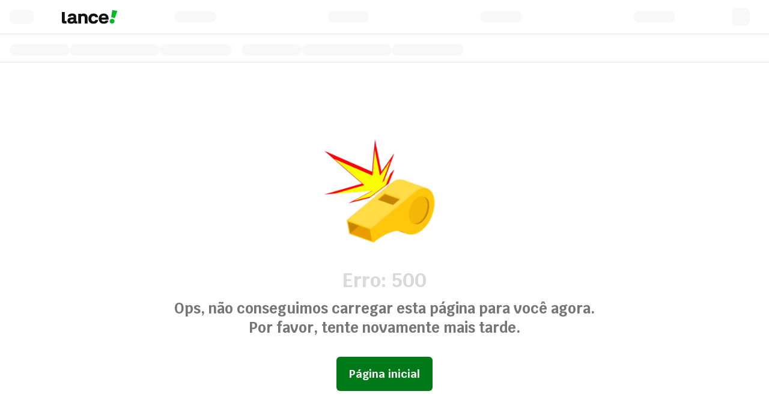

--- FILE ---
content_type: text/html; charset=utf-8
request_url: https://www.lance.com.br/
body_size: 83639
content:
<!DOCTYPE html><html lang="pt-br" class="--primary-font"><head><meta charSet="utf-8"/><meta name="viewport" content="width=device-width, initial-scale=1"/><link rel="preload" as="image" href="https://lncimg.lance.com.br/cdn-cgi/image/width=100,quality=75,fit=pad,format=webp/uploads/attachments/loyalty-logo.png"/><link rel="preload" as="image" href="https://lncimg.lance.com.br/cdn-cgi/image/width=124,height=32,quality=75,fit=pad,format=webp,background=transparent/assets/lance-global/v1/menu-logo-lance.svg"/><link rel="preload" as="image" href="https://lncimg.lance.com.br/cdn-cgi/image/width=500,quality=75,fit=pad,format=webp/uploads/2026/01/20260124-200423_2368031_3103-scaled-aspect-ratio-512-320-1.jpg" fetchPriority="high"/><link rel="preload" as="image" href="https://lncimg.lance.com.br/cdn-cgi/image/width=20,quality=75,fit=pad,format=webp/uploads/2025/12/play-video.png"/><link rel="preload" as="image" href="https://lncimg.lance.com.br/cdn-cgi/image/width=20,quality=75,fit=pad,format=webp/uploads/2025/03/Mercado-da-Bola-1.png"/><link rel="preload" as="image" href="https://lncimg.lance.com.br/cdn-cgi/image/width=20,quality=75,fit=pad,format=webp/uploads/2024/12/Property-1site-de-apostas.png"/><link rel="preload" as="image" href="https://lncimg.lance.com.br/cdn-cgi/image/width=20,quality=75,fit=pad,format=webp/uploads/2025/03/Galerias-1.png"/><link rel="stylesheet" href="/_next/static/css/82e0293fcad822dd.css" data-precedence="next"/><link rel="stylesheet" href="/_next/static/css/ba9d6b2354f45ef4.css" data-precedence="next"/><link rel="stylesheet" href="/_next/static/css/ab9839902543b294.css" data-precedence="next"/><link rel="stylesheet" href="/_next/static/css/a5bb5870f4d8e7cc.css" data-precedence="next"/><link rel="stylesheet" href="/_next/static/css/463d9a0d9ff2ba83.css" data-precedence="next"/><link rel="preload" as="script" fetchPriority="low" href="/_next/static/chunks/webpack-e6daa4c14ff258ab.js"/><script src="/_next/static/chunks/fd9d1056-bd5db2bf0546d789.js" async=""></script><script src="/_next/static/chunks/2117-0b108ac3960d6443.js" async=""></script><script src="/_next/static/chunks/main-app-5294d1645fe5526e.js" async=""></script><script src="/_next/static/chunks/8667-2d9e7adbd465b627.js" async=""></script><script src="/_next/static/chunks/app/(whatsapp)/layout-67a324676fc9dbb5.js" async=""></script><script src="/_next/static/chunks/5878-ed29c55f6e187c1b.js" async=""></script><script src="/_next/static/chunks/2972-621c434987c3ba8c.js" async=""></script><script src="/_next/static/chunks/app/error-9fab11c530b5e266.js" async=""></script><script src="/_next/static/chunks/be0f6ce3-ce7818df2c745ec3.js" async=""></script><script src="/_next/static/chunks/app/template-e226651b688ae0b5.js" async=""></script><script src="/_next/static/chunks/app/not-found-6b5dcb23735da090.js" async=""></script><script src="/_next/static/chunks/8f41cab8-397659dc4eb79f9c.js" async=""></script><script src="/_next/static/chunks/29-de26cfbcd9a93f9f.js" async=""></script><script src="/_next/static/chunks/6996-bcf52d89b1cdc493.js" async=""></script><script src="/_next/static/chunks/7956-e2703554d31a4636.js" async=""></script><script src="/_next/static/chunks/3535-8772770ac5ec3e12.js" async=""></script><script src="/_next/static/chunks/2424-dcd18c9945a78c4e.js" async=""></script><script src="/_next/static/chunks/app/(homepage)/page-f4243268214c79bd.js" async=""></script><link rel="preload" href="https://www.googletagmanager.com/gtm.js?id=GTM-W5PK8R" as="script"/><meta name="referrer" content="no-referrer-when-downgrade"/><meta name="robots" content="index, follow, max-image-preview:large"/><meta name="format-detection" content="telephone=no, date=no, email=no, address=no"/><meta http-equiv="Content-Type" content="text/html; charset=utf-8"/><meta http-equiv="x-dns-prefetch-control" content="on"/><meta name="robots" content="max-image-preview:large"/><link rel="preconnect" href="https://lncimg.lance.com.br/"/><link rel="preconnect" href="https://lncimg.lance.com.br" crossorigin="anonymous"/><link rel="dns-prefetch" href="https://www.googletagmanager.com"/><link rel="dns-prefetch" href="https://www.googletagservices.com"/><link rel="dns-prefetch" href="https://www.google-analytics.com"/><link rel="dns-prefetch" href="https://securepubads.g.doubleclick.net"/><link rel="dns-prefetch" href="https://embed.dugout.com"/><link rel="dns-prefetch" href="https://www.google-analytics.com/"/><link rel="dns-prefetch" href="https://cdn.ampproject.org"/><link rel="shortcut icon" href="https://lncimg.lance.com.br/assets/lance-global/logo/favicon.ico"/><link rel="icon" href="https://lncimg.lance.com.br/assets/lance-global/logo/favicon.ico"/><link rel="apple-touch-icon" href="https://lncimg.lance.com.br/cdn-cgi/image/format=webp/assets/lance-global/logo/favicon.png"/><link rel="icon" href="https://lncimg.lance.com.br/assets/lance-global/logo/favicon32.ico" sizes="32x32"/><link rel="icon" href="https://lncimg.lance.com.br/assets/lance-global/logo/favicon57.ico" sizes="57x57"/><link rel="icon" href="https://lncimg.lance.com.br/assets/lance-global/logo/favicon76.ico" sizes="76x76"/><link rel="icon" href="https://lncimg.lance.com.br/assets/lance-global/logo/favicon96.ico" sizes="96x96"/><link rel="icon" href="https://lncimg.lance.com.br/assets/lance-global/logo/favicon128.ico" sizes="128x128"/><link rel="icon" href="https://lncimg.lance.com.br/assets/lance-global/logo/favicon192.ico" sizes="192x192"/><link rel="icon" href="https://lncimg.lance.com.br/assets/lance-global/logo/favicon228.ico" sizes="228x228"/><link rel="shortcut icon" href="https://lncimg.lance.com.br/cdn-cgi/image/width=196,height=196,format=webp/assets/lance-global/logo/favicon.png" sizes="196x196"/><link rel="apple-touch-icon" href="https://lncimg.lance.com.br/cdn-cgi/image/width=120,height=120,format=webp/assets/lance-global/logo/favicon.png" sizes="120x120"/><link rel="apple-touch-icon" href="https://lncimg.lance.com.br/cdn-cgi/image/width=152,height=152,format=webp/assets/lance-global/logo/favicon.png" sizes="152x152"/><link rel="apple-touch-icon" href="https://lncimg.lance.com.br/cdn-cgi/image/width=180,height=180,format=webp/assets/lance-global/logo/favicon.png" sizes="180x180"/><title>LANCE! Notícias e resultados de futebol e outros esportes</title><meta name="description" content="Notícias de futebol e outros esportes, resultados, tempo real, jogos, estatísticas, fora de campo, tabela, simulador e mercado da bola. Um LANCE! muda tudo."/><link rel="canonical" href="https://www.lance.com.br"/><meta property="og:title" content="LANCE! Notícias e resultados de futebol e outros esportes"/><meta property="og:description" content="Notícias de futebol e outros esportes, resultados, tempo real, jogos, estatísticas, fora de campo, tabela, simulador e mercado da bola. Um LANCE! muda tudo."/><meta property="og:url" content="https://www.lance.com.br"/><meta property="og:site_name" content="LANCE! Notícias e resultados de futebol e outros esportes"/><meta property="og:locale" content="PT-BR"/><meta property="og:image" content="https://lncimg.lance.com.br/cdn-cgi/image/width=1280,height=720,quality=75,fit=cover,format=webp/attachments/new-og-image.jpg"/><meta property="og:image:width" content="1280"/><meta property="og:image:height" content="720"/><meta property="og:image:alt" content="LANCE!"/><meta property="og:type" content="website"/><meta name="twitter:card" content="summary_large_image"/><meta name="twitter:site" content="@lancenet"/><meta name="twitter:site:id" content="@lancenet"/><meta name="twitter:title" content="LANCE! Notícias e resultados de futebol e outros esportes"/><meta name="twitter:description" content="Notícias de futebol e outros esportes, resultados, tempo real, jogos, estatísticas, fora de campo, tabela, simulador e mercado da bola. Um LANCE! muda tudo."/><meta name="twitter:image" content="https://lncimg.lance.com.br/attachments/new-og-image.jpg"/><meta name="category" content="home"/><meta name="typeofpage" content="home"/><meta property="mrf:sections" content="home"/><meta property="og:logo" content="https://lncimg.lance.com.br/cdn-cgi/image/width=93,height=24,quality=75,fit=pad,format=webp,background=transparent/assets/lance-global/v1/logo-lance.svg"/><script src="/_next/static/chunks/polyfills-42372ed130431b0a.js" noModule=""></script></head><body class="font-krub w-screen"><script type="application/ld+json">{"@context":"https://schema.org","@graph":[{"@type":"Organization","@id":"https://www.lance.com.br#organization","name":"LANCE!","logo":"https://www.lance.com.br/uploads/attachments/lance600x60.png","url":"https://www.lance.com.br","sameAs":["https://whatsapp.com/channel/0029VaCXcxW6WaKosi6ZJU1q","https://twitter.com/lancenet","https://www.facebook.com/lancedigital","https://www.instagram.com/lancedigital/","https://www.youtube.com/channel/UCmCHSxqI2jF3leCsMS9q-fg","https://www.tiktok.com/@lancedigital"]},{"@type":"WebPage","@id":"https://www.lance.com.br#webpage","url":"https://www.lance.com.br","inLanguage":"pt-BR","name":"LANCE! | Futebol, Vôlei, F-1, MMA e todos os esportes","description":"LANCE! | Futebol, Vôlei, F-1, MMA e todos os esportes","isPartOf":{"@id":"https://www.lance.com.br#website"},"about":{"@id":"https://www.lance.com.br#organization"}},{"@type":"WebSite","@id":"https://www.lance.com.br#website","url":"https://www.lance.com.br","name":"LANCE! | Futebol, Vôlei, F-1, MMA e todos os esportes"}]}</script><script type="text/javascript">
			var customData = {
				page : {
					name : "lance:homepage"
					},
				site : {
					section : "homepage",
					segment : "geral",
					environment : "web",
					isAccessibleForFree: true
				}
		   };</script><header class="lance-w-screen lance-sticky lance-top-0 lance-left-0 dark:lance-bg-[#121212] lance-z-[60] lance-border-b  lance-border-[#DFE4EA] lance-border-solid lance-border-t-0 lance-border-x-0" style="background-color:#F9FAFB"><div class="lance-flex lance-justify-between lance-max-w-[1352px] lance-mx-auto lance-px-4 lance-h-14 lance-items-center lance-relative lg:lance-gap-4"><div class="lance-flex lance-justify-between lance-items-center lance-gap-4 xl:lance-w-full xl:lance-max-w-[180px]"><img loading="lazy" width="24" height="14" data-testid="menu_burguer_icon" class="lance-h-4 lance-cursor-pointer" src="https://lncimg.lance.com.br/cdn-cgi/image/width=24,height=14,quality=75,fit=pad,format=webp,background=transparent/assets/lance-global/v1/header-menu-burger.svg" alt="menu hamburguer" data-ga4-event="click_menu" data-ga4-param-action="menu_item" data-ga4-param-label="header" data-ga4-param-title="menu-burguer"/><div data-testid="menu_burguer_component" class="
        lance-opacity-0 lance-pointer-events-none
        lance-w-screen lance-h-screen lance-fixed lance-top-0 lance-left-0 lance-z-[900] lance-bg-[#D9D9D9] lance-bg-opacity-[37%] lance-duration-300 lance-font-krub
      "><div class="no-scrollbar lance-max-w-[314px] xl:lance-max-w-[350px] lance-w-full lance-h-full lance-overflow-y-auto lance-ease-in-out lance-duration-300 lance-delay-0 lance-px-0 lance-fixed lance-flex-col lance-top-0 lance-left-0 lance-z-[910] lance-whitespace-nowrap lance-bg-[#FFF] lance-overflow-x-hidden" style="transform:translateX(-100%)"><div class="lance-absolute lance-top-0 lance-left-0 -lance-z-50 lance-bg-yellow-400 lance-w-full"><img width="314" height="127" loading="lazy" src="https://lncimg.lance.com.br/cdn-cgi/image/width=314,height=127,quality=75,fit=pad,format=webp,background=transparent/assets/lance-global/v1/menu-top.svg" alt="imagem topo menu"/></div><div class="lance-flex lance-items-center lance-justify-between lance-w-full lance-px-4 lance-mt-6"><a href="https://www.lance.com.br" data-ga4-event="click_menu" data-ga4-param-action="menu_item" data-ga4-param-label="menu_burguer" data-ga4-param-title="logo-lance" data-ga4-param-link_url="https://www.lance.com.br"><img loading="lazy" width="124" height="32" src="https://lncimg.lance.com.br/cdn-cgi/image/width=124,height=32,quality=75,fit=pad,format=webp,background=transparent/assets/lance-global/v1/menu-logo-lance.svg" alt="logo Lance!"/></a><img loading="lazy" width="24" height="24" class="lance-cursor-pointer" src="https://lncimg.lance.com.br/cdn-cgi/image/width=24,height=24,quality=75,fit=pad,format=webp,background=transparent/assets/lance-global/v1/menu-x-close.svg" alt="X"/></div><nav class="
            lance-mt-[64px]
            lance-w-full lance-bg-white lance-mt-6 lance-px-4
          "><div id="burguer-user-menu" class="burguer-user-menu lance-px-3 lance-py-4 lance-flex lance-flex-col lance-gap-3 lance-bg-[#F9FAFB] lance-border lance-border-[#DFE4EA] lance-border-solid lance-rounded-lg lance-relative -lance-top-12"><div class="lance-flex lance-items-center"><svg xmlns="http://www.w3.org/2000/svg" width="18" height="20" viewBox="0 0 18 20" fill="none" class="lance-shrink-0 lance-m-3"><path d="M8.54744 8.58086C10.9897 8.58086 12.9699 6.66667 12.9699 4.29043C12.9699 1.91419 10.9897 0 8.54744 0C6.1052 0 4.125 1.91419 4.125 4.29043C4.125 6.66667 6.1052 8.58086 8.54744 8.58086ZM8.54744 1.51815C10.1646 1.51815 11.4847 2.77228 11.4847 4.32343C11.4847 5.87459 10.1646 7.12871 8.54744 7.12871C6.93028 7.12871 5.61015 5.87459 5.61015 4.32343C5.61015 2.77228 6.93028 1.51815 8.54744 1.51815Z" fill="#92C39E"></path><path d="M10.6931 10.0664H6.40264C2.87129 10.0664 0 12.9707 0 16.502V19.2413C0 19.6374 0.330033 20.0004 0.759076 20.0004C1.18812 20.0004 1.51815 19.6704 1.51815 19.2413V16.502C1.51815 13.7958 3.72937 11.5516 6.46865 11.5516H10.7261C13.4323 11.5516 15.6766 13.7628 15.6766 16.502V19.2413C15.6766 19.6374 16.0066 20.0004 16.4356 20.0004C16.8647 20.0004 17.1947 19.6704 17.1947 19.2413V16.502C17.0957 12.9707 14.2244 10.0664 10.6931 10.0664Z" fill="#92C39E"></path></svg><div class="lance-flex lance-flex-col lance-font-work_sans"><p class="lance-text-[14px] lance-text-[#383838]">Entre ou cadastre-se :)</p><p class="lance-text-[12px] lance-text-[#4D5156]">personalize o seu conteúdo</p></div></div><div class="lance-flex lance-w-full lance-h-9 lance-gap-[5px]"><button type="button" class="lance-w-1/2 lance-flex lance-items-center lance-justify-center lance-text-[#007A18] lance-font-work_sans lance-p-3 lance-rounded-lg lance-border-[1px] lance-border-[#007A18]" data-ga4-event="click_user" data-ga4-param-title="Entrar" data-ga4-param-label="menu_burguer" data-ga4-param-action="enter_login">Entrar</button><button type="button" data-ga4-event="click_user" data-ga4-param-title="Cadastrar" data-ga4-param-label="menu_burguer" data-ga4-param-action="enter_register" class="lance-w-1/2 lance-flex lance-items-center lance-justify-center lance-text-[#F9FAFB] !lance-bg-[#007A18] lance-font-work_sans lance-p-3 lance-rounded-lg">Cadastrar</button></div></div><div class="relative lance-cursor-pointer lance-relative lance-bg-[#F9FAFB] lance-border lance-border-[#DFE4EA] lance-border-solid lance-rounded-lg lance-py-4 lance-px-3 -lance-top-12 lance-mt-6 -lance-mb-6"><img height="24" width="60" alt="Sócio Lance! logo" class="lance-block lance-mb-3 !lance-h-6" src="https://lncimg.lance.com.br/cdn-cgi/image/width=100,quality=75,fit=pad,format=webp/uploads/attachments/loyalty-logo.png"/><span class="lance-text-[#000] lance-text-base lance-font-bold lance-leading-6 lance-text-wrap">O Sócio Torcedor de Todos os Torcedores</span><span class="lance-flex lance-items-center lance-gap-2 lance-text-[#007A18] lance-text-sm lance-p-0 lance-mt-1">Conheça os beneficios<svg width="10" fill="none" height="10" viewBox="0 0 10 10" xmlns="https://www.w3.org/2000/svg"><path fill="#007A18" d="M5.83105 9.23633L9.7123 5.29883C9.88105 5.13008 9.88105 4.86758 9.7123 4.69883L5.83105 0.761328C5.6623 0.592578 5.39981 0.592578 5.23105 0.761328C5.0623 0.930078 5.0623 1.19258 5.23105 1.36133L8.38105 4.56758L0.412304 4.56758C0.187304 4.56758 -0.000195683 4.75508 -0.000195693 4.98008C-0.000195703 5.20508 0.187304 5.41133 0.412304 5.41133L8.41855 5.41133L5.23105 8.65508C5.15605 8.73008 5.11855 8.84258 5.11855 8.95508C5.11855 9.06758 5.15605 9.18008 5.2498 9.25508C5.3998 9.40508 5.68105 9.40508 5.83105 9.23633Z"></path></svg></span><a data-ga4-event="click_user" data-ga4-param-action="click_cta" data-ga4-param-label="menu_burguer" data-ga4-param-title="conheca-os-beneficios" data-google-interstitial="false" class="lance-absolute lance-top-0 lance-left-0 lance-size-full" href="/socio-lance" aria-label="Conheça os benefícios do Sócio Lance!"></a></div><div class="
              lance-py-0
              lance-border lance-border-x-0 lance-border-t-0 lance-border-[#DFE4EA] lance-border-solid lance-flex lance-flex-col lance-items-start lance-justify-between lance-w-full
            "><p class="lance-font-work_sans lance-text-xs lance-leading-6 lance-font-semibold lance-text-[#9CA3AF] lance-mb-6 lance-uppercase">Destaques</p><div class="lance-flex lance-gap-1 lance-flex-col"><a href="https://www.lance.com.br/mais-noticias" class="lance-flex lance-items-center lance-justify-start lance-gap-2 lance-py-2.5 lance-group" data-ga4-event="click_menu" data-ga4-param-action="menu_item" data-ga4-param-label="menu_burguer:destaques" data-ga4-param-title="Últimas Notícias" data-ga4-param-link_url="https://www.lance.com.br/mais-noticias"><div class="lance-h-6 lance-w-6 lance-flex lance-items-center lance-justify-center"><img loading="lazy" width="20" height="20" class="lance-h-5 lance-w-5" src="https://lncimg.lance.com.br/cdn-cgi/image/width=20,height=20,quality=75,fit=pad,format=webp,background=transparent/uploads/2025/03/Ultimas-noticias.png" alt="Ultimas noticias"/></div><p class="lance-font-work_sans lance-text-[#383838] lance-text-sm lance-leading-6 group-hover:lance-text-[#007A18]">Últimas Notícias</p></a><a href="https://www.lance.com.br/mercado-da-bola" class="lance-flex lance-items-center lance-justify-start lance-gap-2 lance-py-2.5 lance-group" data-ga4-event="click_menu" data-ga4-param-action="menu_item" data-ga4-param-label="menu_burguer:destaques" data-ga4-param-title="Mercado da Bola" data-ga4-param-link_url="https://www.lance.com.br/mercado-da-bola"><div class="lance-h-6 lance-w-6 lance-flex lance-items-center lance-justify-center"><img loading="lazy" width="20" height="20" class="lance-h-5 lance-w-5" src="https://lncimg.lance.com.br/cdn-cgi/image/width=20,height=20,quality=75,fit=pad,format=webp,background=transparent/uploads/2025/03/Tabelas-2.png" alt="Tabelas"/></div><p class="lance-font-work_sans lance-text-[#383838] lance-text-sm lance-leading-6 group-hover:lance-text-[#007A18]">Mercado da Bola</p></a><a href="https://www.lance.com.br/tudo-sobre/jogos-de-hoje" class="lance-flex lance-items-center lance-justify-start lance-gap-2 lance-py-2.5 lance-group" data-ga4-event="click_menu" data-ga4-param-action="menu_item" data-ga4-param-label="menu_burguer:destaques" data-ga4-param-title="Jogos de Hoje" data-ga4-param-link_url="https://www.lance.com.br/tudo-sobre/jogos-de-hoje"><div class="lance-h-6 lance-w-6 lance-flex lance-items-center lance-justify-center"><img loading="lazy" width="20" height="20" class="lance-h-5 lance-w-5" src="https://lncimg.lance.com.br/cdn-cgi/image/width=20,height=20,quality=75,fit=pad,format=webp,background=transparent/uploads/2025/03/fire.png" alt="fire"/></div><p class="lance-font-work_sans lance-text-[#383838] lance-text-sm lance-leading-6 group-hover:lance-text-[#007A18]">Jogos de Hoje</p></a><a href="https://www.lance.com.br/conheca-o-arquiba" class="lance-flex lance-items-center lance-justify-start lance-gap-2 lance-py-2.5 lance-group" data-ga4-event="click_menu" data-ga4-param-action="menu_item" data-ga4-param-label="menu_burguer:destaques" data-ga4-param-title="Arquiba!" data-ga4-param-link_url="https://www.lance.com.br/conheca-o-arquiba"><div class="lance-h-6 lance-w-6 lance-flex lance-items-center lance-justify-center"><img loading="lazy" width="20" height="20" class="lance-h-5 lance-w-5" src="https://lncimg.lance.com.br/cdn-cgi/image/width=20,height=20,quality=75,fit=pad,format=webp,background=transparent/uploads/2025/08/arquiba-icon-32px.png" alt="Logo Arquiba!"/></div><p class="lance-font-work_sans lance-text-[#383838] lance-text-sm lance-leading-6 group-hover:lance-text-[#007A18]">Arquiba!</p></a><a href="https://www.lance.com.br/socio-lance" class="lance-flex lance-items-center lance-justify-start lance-gap-2 lance-py-2.5 lance-group" data-ga4-event="click_menu" data-ga4-param-action="menu_item" data-ga4-param-label="menu_burguer:destaques" data-ga4-param-title="Sócio Lance!" data-ga4-param-link_url="https://www.lance.com.br/socio-lance"><div class="lance-h-6 lance-w-6 lance-flex lance-items-center lance-justify-center"><img loading="lazy" width="20" height="20" class="lance-h-5 lance-w-5" src="https://lncimg.lance.com.br/cdn-cgi/image/width=20,height=20,quality=75,fit=pad,format=webp,background=transparent/uploads/2025/08/sl-icon-32px.png" alt="logo-socio-lance"/></div><p class="lance-font-work_sans lance-text-[#383838] lance-text-sm lance-leading-6 group-hover:lance-text-[#007A18]">Sócio Lance!</p></a><a href="https://www.lance.com.br/tabela/copa-do-mundo/simulador" class="lance-flex lance-items-center lance-justify-start lance-gap-2 lance-py-2.5 lance-group" data-ga4-event="click_menu" data-ga4-param-action="menu_item" data-ga4-param-label="menu_burguer:destaques" data-ga4-param-title="Simulador da Copa do Mundo" data-ga4-param-link_url="https://www.lance.com.br/tabela/copa-do-mundo/simulador"><div class="lance-h-6 lance-w-6 lance-flex lance-items-center lance-justify-center"><img loading="lazy" width="20" height="20" class="lance-h-5 lance-w-5" src="https://lncimg.lance.com.br/cdn-cgi/image/width=20,height=20,quality=75,fit=pad,format=webp,background=transparent/uploads/2025/03/Tabelas-1.png" alt="Tabelas"/></div><p class="lance-font-work_sans lance-text-[#383838] lance-text-sm lance-leading-6 group-hover:lance-text-[#007A18]">Simulador da Copa do Mundo</p></a></div></div><div class="lance-border lance-border-x-0 lance-border-t-0 lance-border-[#DFE4EA] lance-border-solid lance-py-6 lance-flex lance-flex-col lance-items-start lance-justify-between lance-w-full"><p class="lance-font-work_sans lance-text-xs lance-leading-6 lance-font-semibold lance-text-[#9CA3AF] lance-mb-6 lance-uppercase">Categorias</p><div class="lance-flex lance-gap-1 lance-flex-col lance-w-full"><div class="lance-flex lance-justify-between lance-items-center lance-w-full lance-cursor-pointer lance-group" data-ga4-event="click_menu" data-ga4-param-action="menu_item" data-ga4-param-label="menu_burguer:categorias" data-ga4-param-title="Times" data-ga4-param-link_url="#"><div class="lance-flex lance-gap-2 lance-items-center lance-py-2.5"><div class="lance-h-6 lance-w-6 lance-flex lance-items-center lance-justify-center"><img loading="lazy" width="20" height="20" class="lance-h-5 lance-w-5" src="https://lncimg.lance.com.br/cdn-cgi/image/width=20,height=20,quality=75,fit=pad,format=webp,background=transparent/uploads/2025/03/Times.png" alt="Ícone de Times"/></div><p class="lance-font-work_sans lance-text-sm lance-leading-6 lance-text-[#383838] group-hover:lance-text-[#007A18]">Times</p></div><img loading="lazy" width="24" height="24" class="lance-p-2.5 lance-box-content" src="https://lncimg.lance.com.br/cdn-cgi/image/width=24,height=24,quality=75,fit=pad,format=webp,background=transparent/assets/lance-global/v1/menu-green-arrow.svg" alt="seta verde"/></div><a class="lance-flex lance-justify-between lance-items-center lance-w-full lance-cursor-pointer lance-group lance-overflow-hidden lance-max-h-screen" href="https://www.lance.com.br/videos?utm_source=internal&amp;utm_medium=menu_header&amp;utm_campaign=videos" data-ga4-event="click_menu" data-ga4-param-action="menu_item" data-ga4-param-label="menu_burguer:categorias" data-ga4-param-title="Vídeos" data-ga4-param-link_url="https://www.lance.com.br/videos?utm_source=internal&amp;utm_medium=menu_header&amp;utm_campaign=videos"><div class="lance-flex lance-gap-2 lance-items-center lance-py-2.5"><div class="lance-h-6 lance-w-6 lance-flex lance-items-center lance-justify-center"><img loading="lazy" width="20" height="20" class="lance-h-5 lance-w-5" src="https://lncimg.lance.com.br/cdn-cgi/image/width=20,height=20,quality=75,fit=pad,format=webp,background=transparent/uploads/2025/12/play-video.png" alt="Ícone de Vídeos"/></div><p class="lance-font-work_sans lance-text-sm lance-leading-6 lance-text-[#383838] group-hover:lance-text-[#007A18]">Vídeos</p></div></a><div class="lance-flex lance-justify-between lance-items-center lance-w-full lance-cursor-pointer lance-group" data-ga4-event="click_menu" data-ga4-param-action="menu_item" data-ga4-param-label="menu_burguer:categorias" data-ga4-param-title="Tabelas"><div class="lance-flex lance-gap-2 lance-items-center lance-py-2.5"><div class="lance-h-6 lance-w-6 lance-flex lance-items-center lance-justify-center"><img loading="lazy" width="20" height="20" class="lance-h-5 lance-w-5" src="https://lncimg.lance.com.br/cdn-cgi/image/width=20,height=20,quality=75,fit=pad,format=webp,background=transparent/uploads/2025/03/Tabelas-1.png" alt="Ícone de Tabelas"/></div><p class="lance-font-work_sans lance-text-sm lance-leading-6 lance-text-[#383838] group-hover:lance-text-[#007A18]">Tabelas</p></div><img loading="lazy" width="24" height="24" class="lance-p-2.5 lance-box-content" src="https://lncimg.lance.com.br/cdn-cgi/image/width=24,height=24,quality=75,fit=pad,format=webp,background=transparent/assets/lance-global/v1/menu-green-arrow.svg" alt="seta verde"/></div><div class="lance-flex lance-justify-between lance-items-center lance-w-full lance-cursor-pointer lance-group" data-ga4-event="click_menu" data-ga4-param-action="menu_item" data-ga4-param-label="menu_burguer:categorias" data-ga4-param-title="Futebol" data-ga4-param-link_url="#"><div class="lance-flex lance-gap-2 lance-items-center lance-py-2.5"><div class="lance-h-6 lance-w-6 lance-flex lance-items-center lance-justify-center"><img loading="lazy" width="20" height="20" class="lance-h-5 lance-w-5" src="https://lncimg.lance.com.br/cdn-cgi/image/width=20,height=20,quality=75,fit=pad,format=webp,background=transparent/uploads/2025/03/Futebol.png" alt="Ícone de Futebol"/></div><p class="lance-font-work_sans lance-text-sm lance-leading-6 lance-text-[#383838] group-hover:lance-text-[#007A18]">Futebol</p></div><img loading="lazy" width="24" height="24" class="lance-p-2.5 lance-box-content" src="https://lncimg.lance.com.br/cdn-cgi/image/width=24,height=24,quality=75,fit=pad,format=webp,background=transparent/assets/lance-global/v1/menu-green-arrow.svg" alt="seta verde"/></div><div class="lance-flex lance-justify-between lance-items-center lance-w-full lance-cursor-pointer lance-group" data-ga4-event="click_menu" data-ga4-param-action="menu_item" data-ga4-param-label="menu_burguer:categorias" data-ga4-param-title="Futebol Internacional" data-ga4-param-link_url="https://www.lance.com.br/futebol-internacional"><div class="lance-flex lance-gap-2 lance-items-center lance-py-2.5"><div class="lance-h-6 lance-w-6 lance-flex lance-items-center lance-justify-center"><img loading="lazy" width="20" height="20" class="lance-h-5 lance-w-5" src="https://lncimg.lance.com.br/cdn-cgi/image/width=20,height=20,quality=75,fit=pad,format=webp,background=transparent/uploads/2025/03/Futebol-In.png" alt="Ícone de Futebol Internacional"/></div><p class="lance-font-work_sans lance-text-sm lance-leading-6 lance-text-[#383838] group-hover:lance-text-[#007A18]">Futebol Internacional</p></div><img loading="lazy" width="24" height="24" class="lance-p-2.5 lance-box-content" src="https://lncimg.lance.com.br/cdn-cgi/image/width=24,height=24,quality=75,fit=pad,format=webp,background=transparent/assets/lance-global/v1/menu-green-arrow.svg" alt="seta verde"/></div><div class="lance-flex lance-justify-between lance-items-center lance-w-full lance-cursor-pointer lance-group" data-ga4-event="click_menu" data-ga4-param-action="menu_item" data-ga4-param-label="menu_burguer:categorias" data-ga4-param-title="Colunistas" data-ga4-param-link_url="https://www.lance.com.br/colunistas"><div class="lance-flex lance-gap-2 lance-items-center lance-py-2.5"><div class="lance-h-6 lance-w-6 lance-flex lance-items-center lance-justify-center"><img loading="lazy" width="20" height="20" class="lance-h-5 lance-w-5" src="https://lncimg.lance.com.br/cdn-cgi/image/width=20,height=20,quality=75,fit=pad,format=webp,background=transparent/uploads/2025/10/pencil-green.png" alt="Ícone de Colunistas"/></div><p class="lance-font-work_sans lance-text-sm lance-leading-6 lance-text-[#383838] group-hover:lance-text-[#007A18]">Colunistas</p></div><img loading="lazy" width="24" height="24" class="lance-p-2.5 lance-box-content" src="https://lncimg.lance.com.br/cdn-cgi/image/width=24,height=24,quality=75,fit=pad,format=webp,background=transparent/assets/lance-global/v1/menu-green-arrow.svg" alt="seta verde"/></div><a class="lance-flex lance-justify-between lance-items-center lance-w-full lance-cursor-pointer lance-group lance-overflow-hidden lance-max-h-screen" href="https://lanceeducacao.com.br/" data-ga4-event="click_menu" data-ga4-param-action="menu_item" data-ga4-param-label="menu_burguer:categorias" data-ga4-param-title="Lance! Educação" data-ga4-param-link_url="https://lanceeducacao.com.br/"><div class="lance-flex lance-gap-2 lance-items-center lance-py-2.5"><div class="lance-h-6 lance-w-6 lance-flex lance-items-center lance-justify-center"><img loading="lazy" width="20" height="20" class="lance-h-5 lance-w-5" src="https://lncimg.lance.com.br/cdn-cgi/image/width=20,height=20,quality=75,fit=pad,format=webp,background=transparent/uploads/2025/12/lanceeducacao.png" alt="Ícone de Lance! Educação"/></div><p class="lance-font-work_sans lance-text-sm lance-leading-6 lance-text-[#383838] group-hover:lance-text-[#007A18]">Lance! Educação</p></div></a><a class="lance-flex lance-justify-between lance-items-center lance-w-full lance-cursor-pointer lance-group lance-overflow-hidden lance-max-h-screen" href="https://www.lance.com.br/temporeal/agenda" data-ga4-event="click_menu" data-ga4-param-action="menu_item" data-ga4-param-label="menu_burguer:categorias" data-ga4-param-title="Agenda de Jogos" data-ga4-param-link_url="https://www.lance.com.br/temporeal/agenda"><div class="lance-flex lance-gap-2 lance-items-center lance-py-2.5"><div class="lance-h-6 lance-w-6 lance-flex lance-items-center lance-justify-center"><img loading="lazy" width="20" height="20" class="lance-h-5 lance-w-5" src="https://lncimg.lance.com.br/cdn-cgi/image/width=20,height=20,quality=75,fit=pad,format=webp,background=transparent/uploads/2025/03/Tempo-Real-1.png" alt="Ícone de Agenda de Jogos"/></div><p class="lance-font-work_sans lance-text-sm lance-leading-6 lance-text-[#383838] group-hover:lance-text-[#007A18]">Agenda de Jogos</p></div></a><a class="lance-flex lance-justify-between lance-items-center lance-w-full lance-cursor-pointer lance-group lance-overflow-hidden lance-max-h-screen" href="https://www.lance.com.br/galerias" data-ga4-event="click_menu" data-ga4-param-action="menu_item" data-ga4-param-label="menu_burguer:categorias" data-ga4-param-title="Galerias" data-ga4-param-link_url="https://www.lance.com.br/galerias"><div class="lance-flex lance-gap-2 lance-items-center lance-py-2.5"><div class="lance-h-6 lance-w-6 lance-flex lance-items-center lance-justify-center"><img loading="lazy" width="20" height="20" class="lance-h-5 lance-w-5" src="https://lncimg.lance.com.br/cdn-cgi/image/width=20,height=20,quality=75,fit=pad,format=webp,background=transparent/uploads/2025/03/Galerias-1.png" alt="Ícone de Galerias"/></div><p class="lance-font-work_sans lance-text-sm lance-leading-6 lance-text-[#383838] group-hover:lance-text-[#007A18]">Galerias</p></div></a><a class="lance-flex lance-justify-between lance-items-center lance-w-full lance-cursor-pointer lance-group lance-overflow-hidden lance-max-h-screen" href="https://webstories.lance.com.br/" data-ga4-event="click_menu" data-ga4-param-action="menu_item" data-ga4-param-label="menu_burguer:categorias" data-ga4-param-title="Web Stories" data-ga4-param-link_url="https://webstories.lance.com.br/"><div class="lance-flex lance-gap-2 lance-items-center lance-py-2.5"><div class="lance-h-6 lance-w-6 lance-flex lance-items-center lance-justify-center"><img loading="lazy" width="20" height="20" class="lance-h-5 lance-w-5" src="https://lncimg.lance.com.br/cdn-cgi/image/width=20,height=20,quality=75,fit=pad,format=webp,background=transparent/uploads/2025/03/Galerias-1.png" alt="Ícone de Web Stories"/></div><p class="lance-font-work_sans lance-text-sm lance-leading-6 lance-text-[#383838] group-hover:lance-text-[#007A18]">Web Stories</p></div></a><a class="lance-flex lance-justify-between lance-items-center lance-w-full lance-cursor-pointer lance-group lance-overflow-hidden lance-max-h-screen" href="https://www.lance.com.br/jogos" data-ga4-event="click_menu" data-ga4-param-action="menu_item" data-ga4-param-label="menu_burguer:categorias" data-ga4-param-title="Lance! Jogos" data-ga4-param-link_url="https://www.lance.com.br/jogos"><div class="lance-flex lance-gap-2 lance-items-center lance-py-2.5"><div class="lance-h-6 lance-w-6 lance-flex lance-items-center lance-justify-center"><img loading="lazy" width="20" height="20" class="lance-h-5 lance-w-5" src="https://lncimg.lance.com.br/cdn-cgi/image/width=20,height=20,quality=75,fit=pad,format=webp,background=transparent/uploads/2025/03/Lance-Jogos-1.png" alt="Ícone de Lance! Jogos"/></div><p class="lance-font-work_sans lance-text-sm lance-leading-6 lance-text-[#383838] group-hover:lance-text-[#007A18]">Lance! Jogos</p></div></a><div class="lance-flex lance-justify-between lance-items-center lance-w-full lance-cursor-pointer lance-group" data-ga4-event="click_menu" data-ga4-param-action="menu_item" data-ga4-param-label="menu_burguer:categorias" data-ga4-param-title="Esportes" data-ga4-param-link_url="#"><div class="lance-flex lance-gap-2 lance-items-center lance-py-2.5"><div class="lance-h-6 lance-w-6 lance-flex lance-items-center lance-justify-center"><img loading="lazy" width="20" height="20" class="lance-h-5 lance-w-5" src="https://lncimg.lance.com.br/cdn-cgi/image/width=20,height=20,quality=75,fit=pad,format=webp,background=transparent/uploads/2025/03/Esportes-1.png" alt="Ícone de Esportes"/></div><p class="lance-font-work_sans lance-text-sm lance-leading-6 lance-text-[#383838] group-hover:lance-text-[#007A18]">Esportes</p></div><img loading="lazy" width="24" height="24" class="lance-p-2.5 lance-box-content" src="https://lncimg.lance.com.br/cdn-cgi/image/width=24,height=24,quality=75,fit=pad,format=webp,background=transparent/assets/lance-global/v1/menu-green-arrow.svg" alt="seta verde"/></div><a class="lance-flex lance-justify-between lance-items-center lance-w-full lance-cursor-pointer lance-group lance-overflow-hidden lance-max-h-screen" href="https://www.lance.com.br/sites-de-apostas" data-ga4-event="click_menu" data-ga4-param-action="menu_item" data-ga4-param-label="menu_burguer:categorias" data-ga4-param-title="Sites de Apostas" data-ga4-param-link_url="https://www.lance.com.br/sites-de-apostas"><div class="lance-flex lance-gap-2 lance-items-center lance-py-2.5"><div class="lance-h-6 lance-w-6 lance-flex lance-items-center lance-justify-center"><img loading="lazy" width="20" height="20" class="lance-h-5 lance-w-5" src="https://lncimg.lance.com.br/cdn-cgi/image/width=20,height=20,quality=75,fit=pad,format=webp,background=transparent/uploads/2025/03/Site-de-Apostas-1.png" alt="Ícone de Sites de Apostas"/></div><p class="lance-font-work_sans lance-text-sm lance-leading-6 lance-text-[#383838] group-hover:lance-text-[#007A18]">Sites de Apostas</p></div></a><div class="lance-flex lance-justify-between lance-items-center lance-w-full lance-cursor-pointer lance-group" data-ga4-event="click_menu" data-ga4-param-action="menu_item" data-ga4-param-label="menu_burguer:categorias" data-ga4-param-title="Lance +" data-ga4-param-link_url="#"><div class="lance-flex lance-gap-2 lance-items-center lance-py-2.5"><div class="lance-h-6 lance-w-6 lance-flex lance-items-center lance-justify-center"><img loading="lazy" width="20" height="20" class="lance-h-5 lance-w-5" src="https://lncimg.lance.com.br/cdn-cgi/image/width=20,height=20,quality=75,fit=pad,format=webp,background=transparent/uploads/2025/03/Lance--1.png" alt="Ícone de Lance +"/></div><p class="lance-font-work_sans lance-text-sm lance-leading-6 lance-text-[#383838] group-hover:lance-text-[#007A18]">Lance +</p></div><img loading="lazy" width="24" height="24" class="lance-p-2.5 lance-box-content" src="https://lncimg.lance.com.br/cdn-cgi/image/width=24,height=24,quality=75,fit=pad,format=webp,background=transparent/assets/lance-global/v1/menu-green-arrow.svg" alt="seta verde"/></div><div class="lance-max-w-[314px] xl:lance-max-w-[350px] lance-w-full lance-h-full lance-overflow-hidden lance-ease-in-out lance-duration-300 lance-delay-0 lance-fixed lance-top-0 lance-left-0 lance-bg-[#FFF]" style="width:0px"><div class="lance-w-full lance-pt-6 lance-px-4 lance-h-full lance-flex lance-flex-col lance-justify-between"><div class="lance-flex lance-w-full lance-justify-between lance-items-center lance-gap-4 lance-border lance-border-x-0 lance-border-t-0 lance-border-[#DFE4EA] lance-border-solid lance-pb-4"><img loading="lazy" width="24" height="24" src="https://lncimg.lance.com.br/cdn-cgi/image/width=24,height=24,quality=75,fit=pad,format=webp,background=transparent/assets/lance-global/v1/menu-green-arrow.svg" alt="seta verde" class="lance-rotate-180 lance-py-2.5 lance-cursor-pointer"/><div class="lance-flex-1 lance-font-krub lance-text-xs lance-leading-6 lance-font-semibold lance-text-[#007A18] lance-uppercase lance-cursor-pointer">voltar</div><img loading="lazy" width="24" height="24" src="https://lncimg.lance.com.br/cdn-cgi/image/width=24,height=24,quality=75,fit=pad,format=webp,background=transparent/assets/lance-global/v1/menu-x-close.svg" alt="X" class="lance-cursor-pointer"/></div><div class="lance-w-full lance-h-px lance-bg-[#DFE4EA] lance-my-4"></div><div class="lance-w-full lance-h-px lance-bg-[#DFE4EA] lance-my-4"></div><div class="lance-flex lance-gap-2 lance-z-10 lance-bg-white lance-w-full lance-py-6"><a href="https://www.lance.com.br" class="lance-cursor-pointer" data-ga4-event="click_menu" data-ga4-param-action="menu_item" data-ga4-param-label="menu_burguer:categorias" data-ga4-param-title="logo-lance" data-ga4-param-link_url="https://www.lance.com.br"><img loading="lazy" width="93" height="24" class="lance-h-5 hover:lance-scale-110" src="https://lncimg.lance.com.br/cdn-cgi/image/width=93,height=24,quality=75,fit=pad,format=webp,background=transparent/assets/lance-global/v1/logo-lance.svg" alt="Logo Lance!"/></a></div></div></div></div></div><div class="lance-border lance-border-x-0 lance-border-t-0 lance-border-[#DFE4EA] lance-border-solid lance-py-6 lance-flex lance-flex-col lance-items-start lance-justify-between lance-w-full"><p class="lance-font-work_sans lance-text-xs lance-leading-6 lance-font-semibold lance-text-[#9CA3AF] lance-mb-6 lance-uppercase">INSTITUCIONAL</p><div class="lance-flex lance-gap-1 lance-flex-col"><a href="https://www.lance.com.br/anuncie" class="lance-flex lance-items-center lance-justify-start lance-py-2.5 lance-group" data-ga4-event="click_menu" data-ga4-param-action="menu_item" data-ga4-param-label="menu_burguer:institucional" data-ga4-param-title="Anuncie Conosco" data-ga4-param-link_url="https://www.lance.com.br/anuncie"><p class="lance-font-work_sans lance-text-[#383838] lance-text-sm lance-leading-6 group-hover:lance-text-[#007A18]">Anuncie Conosco</p></a><a href="https://www.lance.com.br/fale-conosco" class="lance-flex lance-items-center lance-justify-start lance-py-2.5 lance-group" data-ga4-event="click_menu" data-ga4-param-action="menu_item" data-ga4-param-label="menu_burguer:institucional" data-ga4-param-title="Fale Conosco" data-ga4-param-link_url="https://www.lance.com.br/fale-conosco"><p class="lance-font-work_sans lance-text-[#383838] lance-text-sm lance-leading-6 group-hover:lance-text-[#007A18]">Fale Conosco</p></a><a href="https://lncimg.lance.com.br/uploads/2025/10/Lance_Midia_Kit_2025_Pocket_v3.pdf" class="lance-flex lance-items-center lance-justify-start lance-py-2.5 lance-group" data-ga4-event="click_menu" data-ga4-param-action="menu_item" data-ga4-param-label="menu_burguer:institucional" data-ga4-param-title="Mídia Kit" data-ga4-param-link_url="https://lncimg.lance.com.br/uploads/2025/10/Lance_Midia_Kit_2025_Pocket_v3.pdf"><p class="lance-font-work_sans lance-text-[#383838] lance-text-sm lance-leading-6 group-hover:lance-text-[#007A18]">Mídia Kit</p></a><a href="https://carreiras.lance.com.br" class="lance-flex lance-items-center lance-justify-start lance-py-2.5 lance-group" data-ga4-event="click_menu" data-ga4-param-action="menu_item" data-ga4-param-label="menu_burguer:institucional" data-ga4-param-title="Carreiras" data-ga4-param-link_url="https://carreiras.lance.com.br"><p class="lance-font-work_sans lance-text-[#383838] lance-text-sm lance-leading-6 group-hover:lance-text-[#007A18]">Carreiras</p></a><a href="https://www.lance.com.br/politica-de-privacidade" class="lance-flex lance-items-center lance-justify-start lance-py-2.5 lance-group" data-ga4-event="click_menu" data-ga4-param-action="menu_item" data-ga4-param-label="menu_burguer:institucional" data-ga4-param-title="Política de Privacidade" data-ga4-param-link_url="https://www.lance.com.br/politica-de-privacidade"><p class="lance-font-work_sans lance-text-[#383838] lance-text-sm lance-leading-6 group-hover:lance-text-[#007A18]">Política de Privacidade</p></a></div></div><div class="lance-border lance-border-x-0 lance-border-t-0 lance-border-[#DFE4EA] lance-border-solid lance-py-6 lance-flex lance-flex-col lance-items-start lance-justify-between lance-w-full"><p class="lance-font-work_sans lance-text-xs lance-leading-6 lance-font-semibold lance-text-[#9CA3AF] lance-mb-6 lance-uppercase">SIGA NOSSAS REDES</p><div class="lance-w-full lance-flex lance-items-center lance-justify-between lance-py-4" data-testid="social_footer_component"><a href="https://www.lance.com.br/canais-whatsapp" class="lance-cursor-pointer hover:lance-scale-125 lance-w-6 lance-h-6 md:lance-w-5 md:lance-h-5" data-ga4-event="click_menu" data-ga4-param-action="menu_item" data-ga4-param-label="menu_burguer" data-ga4-param-title="WhatsApp" data-ga4-param-link_url="https://www.lance.com.br/canais-whatsapp"><img loading="lazy" width="64" height="64" src="https://lncimg.lance.com.br/cdn-cgi/image/width=64,height=64,quality=75,fit=pad,format=webp,background=transparent/uploads/2024/04/whatsapp.png" alt="whatsapp" class="lance-w-6 lance-h-6 md:lance-w-5 md:lance-h-5" title="WhatsApp"/></a><a href="https://www.tiktok.com/@lancedigital" class="lance-cursor-pointer hover:lance-scale-125 lance-w-6 lance-h-6 md:lance-w-5 md:lance-h-5" data-ga4-event="click_menu" data-ga4-param-action="menu_item" data-ga4-param-label="menu_burguer" data-ga4-param-title="TikTok" data-ga4-param-link_url="https://www.tiktok.com/@lancedigital" rel="nofollow"><img loading="lazy" width="64" height="64" src="https://lncimg.lance.com.br/cdn-cgi/image/width=64,height=64,quality=75,fit=pad,format=webp,background=transparent/uploads/2024/04/whatsapp-1.png" alt="whatsapp-1" class="lance-w-6 lance-h-6 md:lance-w-5 md:lance-h-5" title="TikTok"/></a><a href="https://www.instagram.com/lancedigital/" class="lance-cursor-pointer hover:lance-scale-125 lance-w-6 lance-h-6 md:lance-w-5 md:lance-h-5" data-ga4-event="click_menu" data-ga4-param-action="menu_item" data-ga4-param-label="menu_burguer" data-ga4-param-title="Instagram" data-ga4-param-link_url="https://www.instagram.com/lancedigital/" rel="nofollow"><img loading="lazy" width="64" height="64" src="https://lncimg.lance.com.br/cdn-cgi/image/width=64,height=64,quality=75,fit=pad,format=webp,background=transparent/uploads/2024/04/whatsapp-2.png" alt="whatsapp-2" class="lance-w-6 lance-h-6 md:lance-w-5 md:lance-h-5" title="Instagram"/></a><a href="https://www.facebook.com/lancedigital" class="lance-cursor-pointer hover:lance-scale-125 lance-w-6 lance-h-6 md:lance-w-5 md:lance-h-5" data-ga4-event="click_menu" data-ga4-param-action="menu_item" data-ga4-param-label="menu_burguer" data-ga4-param-title="Facebook" data-ga4-param-link_url="https://www.facebook.com/lancedigital" rel="nofollow"><img loading="lazy" width="64" height="64" src="https://lncimg.lance.com.br/cdn-cgi/image/width=64,height=64,quality=75,fit=pad,format=webp,background=transparent/uploads/2024/04/Face-1.png" alt="Face" class="lance-w-6 lance-h-6 md:lance-w-5 md:lance-h-5" title="Facebook"/></a><a href="https://www.youtube.com/channel/UCmCHSxqI2jF3leCsMS9q-fg" class="lance-cursor-pointer hover:lance-scale-125 lance-w-6 lance-h-6 md:lance-w-5 md:lance-h-5" data-ga4-event="click_menu" data-ga4-param-action="menu_item" data-ga4-param-label="menu_burguer" data-ga4-param-title="YouTube" data-ga4-param-link_url="https://www.youtube.com/channel/UCmCHSxqI2jF3leCsMS9q-fg" rel="nofollow"><img loading="lazy" width="64" height="64" src="https://lncimg.lance.com.br/cdn-cgi/image/width=64,height=64,quality=75,fit=pad,format=webp,background=transparent/uploads/2024/04/Youtube-1.png" alt="Youtube" class="lance-w-6 lance-h-6 md:lance-w-5 md:lance-h-5" title="YouTube"/></a></div></div></nav></div></div><a href="https://www.lance.com.br" class="lance-cursor-pointer lance-h-5 md:lance-h-6 lance-w-fit" data-ga4-event="click_menu" data-ga4-param-action="menu_item" data-ga4-param-label="header" data-ga4-param-title="logo-lance" data-ga4-param-link_url="https://www.lance.com.br"><h1><img loading="lazy" class="lance-h-5 md:lance-h-6 lance-w-fit" src="https://lncimg.lance.com.br/cdn-cgi/image/width=93,height=24,quality=75,fit=pad,format=webp,background=transparent/assets/lance-global/v1/logo-lance.svg" alt="Lance!"/></h1></a></div><div data-testid="header_menu_component" class="lance-hidden md:lance-flex lance-max-w-[850px] lance-w-full lance-justify-between lance-items-center lance-px-2 lance-h-full"><div class="lance-w-full lance-flex lance-h-full lance-justify-center"><nav class="lance-relative lance-flex lance-items-center lance-cursor-pointer lance-h-full lance-font-krub lance-text-base lance-gap-1 lance-text-[#4D5156] false hover:lance-text-[#00A021]">Times<svg xmlns="https://www.w3.org/2000/svg" width="17" height="16" fill="none" viewBox="0 0 17 16" class=" lance-transition-all lance-ease-in-out lance-delay-0 lance-duration-300"><g><path fill="#4D5156" d="M8.122 10.667a.958.958 0 01-.66-.26L3.73 6.858a.888.888 0 01-.209-.287.85.85 0 01.198-.978.976.976 0 011.331.011l3.073 2.921 3.074-2.92a.96.96 0 01.656-.25.958.958 0 01.652.26.865.865 0 01.274.62.864.864 0 01-.262.623l-3.734 3.549a.958.958 0 01-.66.26z"></path></g></svg><ul class="lance-hidden lance-absolute lance-w-max lance-top-[56px] md:-lance-left-full xl:-lance-left-full false false false lance-my-0 lance-mx-auto lance-list-none lance-grid-rows-[repeat(4,_1fr)] lance-grid-flow-col lance-auto-cols-auto lance-gap-x-6 lance-gap-y-4 lance-h-max lance-p-6 lance-bg-[#FFFFFF] lance-rounded-lg lance-shadow lance-z-20 lance-animate-card-fade"><li class="lance-w-fit"><a href="https://www.lance.com.br/atletico-mineiro" class="lance-flex lance-flex-row lance-items-center lance-gap-4 lance-px-4 lance-py-2 lance-group lance-text-[#383838] lance-w-fit" data-ga4-event="click_menu" data-ga4-param-action="menu_item" data-ga4-param-label="header" data-ga4-param-title="Atlético Mineiro" data-ga4-param-link_url="https://www.lance.com.br/atletico-mineiro"><img loading="lazy" width="64" height="64" class="lance-h-6 lance-w-6" src="https://lncimg.lance.com.br/cdn-cgi/image/width=64,height=64,quality=75,fit=pad,format=webp,background=transparent/uploads/2024/04/Atletico-Mineiro.png" alt="escudo do time Atlético Mineiro" title="Atlético Mineiro"/><div><p style="color:#383838" class="lance-text-sm lance-font-krub lance-text-[#383838] lance-text-nowrap group-hover:lance-text-[#007A18]">Atlético Mineiro</p></div></a></li><li class="lance-w-fit"><a href="https://www.lance.com.br/bahia" class="lance-flex lance-flex-row lance-items-center lance-gap-4 lance-px-4 lance-py-2 lance-group lance-text-[#383838] lance-w-fit" data-ga4-event="click_menu" data-ga4-param-action="menu_item" data-ga4-param-label="header" data-ga4-param-title="Bahia" data-ga4-param-link_url="https://www.lance.com.br/bahia"><img loading="lazy" width="64" height="64" class="lance-h-6 lance-w-6" src="https://lncimg.lance.com.br/cdn-cgi/image/width=64,height=64,quality=75,fit=pad,format=webp,background=transparent/uploads/2025/08/escudo-bahia-aspect-ratio-50-50.png" alt="escudo do Bahia" title="Bahia"/><div><p style="color:#383838" class="lance-text-sm lance-font-krub lance-text-[#383838] lance-text-nowrap group-hover:lance-text-[#007A18]">Bahia</p></div></a></li><li class="lance-w-fit"><a href="https://www.lance.com.br/botafogo" class="lance-flex lance-flex-row lance-items-center lance-gap-4 lance-px-4 lance-py-2 lance-group lance-text-[#383838] lance-w-fit" data-ga4-event="click_menu" data-ga4-param-action="menu_item" data-ga4-param-label="header" data-ga4-param-title="Botafogo" data-ga4-param-link_url="https://www.lance.com.br/botafogo"><img loading="lazy" width="64" height="64" class="lance-h-6 lance-w-6" src="https://lncimg.lance.com.br/cdn-cgi/image/width=64,height=64,quality=75,fit=pad,format=webp,background=transparent/uploads/2024/04/Botafogo.png" alt="escudo do time Botafogo" title="Botafogo"/><div><p style="color:#383838" class="lance-text-sm lance-font-krub lance-text-[#383838] lance-text-nowrap group-hover:lance-text-[#007A18]">Botafogo</p></div></a></li><li class="lance-w-fit"><a href="https://www.lance.com.br/ceara" class="lance-flex lance-flex-row lance-items-center lance-gap-4 lance-px-4 lance-py-2 lance-group lance-text-[#383838] lance-w-fit" data-ga4-event="click_menu" data-ga4-param-action="menu_item" data-ga4-param-label="header" data-ga4-param-title="Ceará" data-ga4-param-link_url="https://www.lance.com.br/ceara"><img loading="lazy" width="64" height="64" class="lance-h-6 lance-w-6" src="https://lncimg.lance.com.br/cdn-cgi/image/width=64,height=64,quality=75,fit=pad,format=webp,background=transparent/uploads/2025/08/escudo-ceara-aspect-ratio-50-50.png" alt="escudo do Ceará" title="Ceará"/><div><p style="color:#383838" class="lance-text-sm lance-font-krub lance-text-[#383838] lance-text-nowrap group-hover:lance-text-[#007A18]">Ceará</p></div></a></li><li class="lance-w-fit"><a href="https://www.lance.com.br/corinthians" class="lance-flex lance-flex-row lance-items-center lance-gap-4 lance-px-4 lance-py-2 lance-group lance-text-[#383838] lance-w-fit" data-ga4-event="click_menu" data-ga4-param-action="menu_item" data-ga4-param-label="header" data-ga4-param-title="Corinthians" data-ga4-param-link_url="https://www.lance.com.br/corinthians"><img loading="lazy" width="64" height="64" class="lance-h-6 lance-w-6" src="https://lncimg.lance.com.br/cdn-cgi/image/width=64,height=64,quality=75,fit=pad,format=webp,background=transparent/uploads/2024/04/Corinthians.png" alt="Escudo do time corinthians" title="Corinthians"/><div><p style="color:#383838" class="lance-text-sm lance-font-krub lance-text-[#383838] lance-text-nowrap group-hover:lance-text-[#007A18]">Corinthians</p></div></a></li><li class="lance-w-fit"><a href="https://www.lance.com.br/cruzeiro" class="lance-flex lance-flex-row lance-items-center lance-gap-4 lance-px-4 lance-py-2 lance-group lance-text-[#383838] lance-w-fit" data-ga4-event="click_menu" data-ga4-param-action="menu_item" data-ga4-param-label="header" data-ga4-param-title="Cruzeiro" data-ga4-param-link_url="https://www.lance.com.br/cruzeiro"><img loading="lazy" width="64" height="64" class="lance-h-6 lance-w-6" src="https://lncimg.lance.com.br/cdn-cgi/image/width=64,height=64,quality=75,fit=pad,format=webp,background=transparent/uploads/2024/04/Cruzeiro-1-1.png" alt="escudo do time Cruzeiro" title="Cruzeiro"/><div><p style="color:#383838" class="lance-text-sm lance-font-krub lance-text-[#383838] lance-text-nowrap group-hover:lance-text-[#007A18]">Cruzeiro</p></div></a></li><li class="lance-w-fit"><a href="https://www.lance.com.br/flamengo" class="lance-flex lance-flex-row lance-items-center lance-gap-4 lance-px-4 lance-py-2 lance-group lance-text-[#383838] lance-w-fit" data-ga4-event="click_menu" data-ga4-param-action="menu_item" data-ga4-param-label="header" data-ga4-param-title="Flamengo" data-ga4-param-link_url="https://www.lance.com.br/flamengo"><img loading="lazy" width="64" height="64" class="lance-h-6 lance-w-6" src="https://lncimg.lance.com.br/cdn-cgi/image/width=64,height=64,quality=75,fit=pad,format=webp,background=transparent/uploads/2024/04/Flamengo.png" alt="escudo do time Flamengo" title="Flamengo"/><div><p style="color:#383838" class="lance-text-sm lance-font-krub lance-text-[#383838] lance-text-nowrap group-hover:lance-text-[#007A18]">Flamengo</p></div></a></li><li class="lance-w-fit"><a href="https://www.lance.com.br/fluminense" class="lance-flex lance-flex-row lance-items-center lance-gap-4 lance-px-4 lance-py-2 lance-group lance-text-[#383838] lance-w-fit" data-ga4-event="click_menu" data-ga4-param-action="menu_item" data-ga4-param-label="header" data-ga4-param-title="Fluminense" data-ga4-param-link_url="https://www.lance.com.br/fluminense"><img loading="lazy" width="64" height="64" class="lance-h-6 lance-w-6" src="https://lncimg.lance.com.br/cdn-cgi/image/width=64,height=64,quality=75,fit=pad,format=webp,background=transparent/uploads/2024/04/Fluminense.png" alt="escudo do time Fluminense" title="Fluminense"/><div><p style="color:#383838" class="lance-text-sm lance-font-krub lance-text-[#383838] lance-text-nowrap group-hover:lance-text-[#007A18]">Fluminense</p></div></a></li><li class="lance-w-fit"><a href="https://www.lance.com.br/fortaleza" class="lance-flex lance-flex-row lance-items-center lance-gap-4 lance-px-4 lance-py-2 lance-group lance-text-[#383838] lance-w-fit" data-ga4-event="click_menu" data-ga4-param-action="menu_item" data-ga4-param-label="header" data-ga4-param-title="Fortaleza" data-ga4-param-link_url="https://www.lance.com.br/fortaleza"><img loading="lazy" width="64" height="64" class="lance-h-6 lance-w-6" src="https://lncimg.lance.com.br/cdn-cgi/image/width=64,height=64,quality=75,fit=pad,format=webp,background=transparent/uploads/2025/08/escudo-fortaleza-aspect-ratio-50-50.png" alt="escudo do Fortaleza" title="Fortaleza"/><div><p style="color:#383838" class="lance-text-sm lance-font-krub lance-text-[#383838] lance-text-nowrap group-hover:lance-text-[#007A18]">Fortaleza</p></div></a></li><li class="lance-w-fit"><a href="https://www.lance.com.br/gremio" class="lance-flex lance-flex-row lance-items-center lance-gap-4 lance-px-4 lance-py-2 lance-group lance-text-[#383838] lance-w-fit" data-ga4-event="click_menu" data-ga4-param-action="menu_item" data-ga4-param-label="header" data-ga4-param-title="Grêmio" data-ga4-param-link_url="https://www.lance.com.br/gremio"><img loading="lazy" width="64" height="64" class="lance-h-6 lance-w-6" src="https://lncimg.lance.com.br/cdn-cgi/image/width=64,height=64,quality=75,fit=pad,format=webp,background=transparent/uploads/2024/04/Gremio-1-1.png" alt="Escudo do time Grêmio" title="Grêmio"/><div><p style="color:#383838" class="lance-text-sm lance-font-krub lance-text-[#383838] lance-text-nowrap group-hover:lance-text-[#007A18]">Grêmio</p></div></a></li><li class="lance-w-fit"><a href="https://www.lance.com.br/internacional" class="lance-flex lance-flex-row lance-items-center lance-gap-4 lance-px-4 lance-py-2 lance-group lance-text-[#383838] lance-w-fit" data-ga4-event="click_menu" data-ga4-param-action="menu_item" data-ga4-param-label="header" data-ga4-param-title="Internacional" data-ga4-param-link_url="https://www.lance.com.br/internacional"><img loading="lazy" width="64" height="64" class="lance-h-6 lance-w-6" src="https://lncimg.lance.com.br/cdn-cgi/image/width=64,height=64,quality=75,fit=pad,format=webp,background=transparent/uploads/2024/04/Internacional-1-1.png" alt="escudo do time Internacional" title="Internacional"/><div><p style="color:#383838" class="lance-text-sm lance-font-krub lance-text-[#383838] lance-text-nowrap group-hover:lance-text-[#007A18]">Internacional</p></div></a></li><li class="lance-w-fit"><a href="https://www.lance.com.br/palmeiras" class="lance-flex lance-flex-row lance-items-center lance-gap-4 lance-px-4 lance-py-2 lance-group lance-text-[#383838] lance-w-fit" data-ga4-event="click_menu" data-ga4-param-action="menu_item" data-ga4-param-label="header" data-ga4-param-title="Palmeiras" data-ga4-param-link_url="https://www.lance.com.br/palmeiras"><img loading="lazy" width="64" height="64" class="lance-h-6 lance-w-6" src="https://lncimg.lance.com.br/cdn-cgi/image/width=64,height=64,quality=75,fit=pad,format=webp,background=transparent/uploads/2024/04/Palmeiras-1-1.png" alt="escudo do time Palmeiras" title="Palmeiras"/><div><p style="color:#383838" class="lance-text-sm lance-font-krub lance-text-[#383838] lance-text-nowrap group-hover:lance-text-[#007A18]">Palmeiras</p></div></a></li><li class="lance-w-fit"><a href="https://www.lance.com.br/santos" class="lance-flex lance-flex-row lance-items-center lance-gap-4 lance-px-4 lance-py-2 lance-group lance-text-[#383838] lance-w-fit" data-ga4-event="click_menu" data-ga4-param-action="menu_item" data-ga4-param-label="header" data-ga4-param-title="Santos" data-ga4-param-link_url="https://www.lance.com.br/santos"><img loading="lazy" width="64" height="64" class="lance-h-6 lance-w-6" src="https://lncimg.lance.com.br/cdn-cgi/image/width=64,height=64,quality=75,fit=pad,format=webp,background=transparent/uploads/2024/04/Santos-1-1.png" alt="escudo do time Santos" title="Santos"/><div><p style="color:#383838" class="lance-text-sm lance-font-krub lance-text-[#383838] lance-text-nowrap group-hover:lance-text-[#007A18]">Santos</p></div></a></li><li class="lance-w-fit"><a href="https://www.lance.com.br/sao-paulo" class="lance-flex lance-flex-row lance-items-center lance-gap-4 lance-px-4 lance-py-2 lance-group lance-text-[#383838] lance-w-fit" data-ga4-event="click_menu" data-ga4-param-action="menu_item" data-ga4-param-label="header" data-ga4-param-title="São Paulo" data-ga4-param-link_url="https://www.lance.com.br/sao-paulo"><img loading="lazy" width="64" height="64" class="lance-h-6 lance-w-6" src="https://lncimg.lance.com.br/cdn-cgi/image/width=64,height=64,quality=75,fit=pad,format=webp,background=transparent/uploads/2024/04/Sao-Paulo-1.png" alt="escudo do time São Paulo" title="São Paulo"/><div><p style="color:#383838" class="lance-text-sm lance-font-krub lance-text-[#383838] lance-text-nowrap group-hover:lance-text-[#007A18]">São Paulo</p></div></a></li><li class="lance-w-fit"><a href="https://www.lance.com.br/vasco" class="lance-flex lance-flex-row lance-items-center lance-gap-4 lance-px-4 lance-py-2 lance-group lance-text-[#383838] lance-w-fit" data-ga4-event="click_menu" data-ga4-param-action="menu_item" data-ga4-param-label="header" data-ga4-param-title="Vasco" data-ga4-param-link_url="https://www.lance.com.br/vasco"><img loading="lazy" width="64" height="64" class="lance-h-6 lance-w-6" src="https://lncimg.lance.com.br/cdn-cgi/image/width=64,height=64,quality=75,fit=pad,format=webp,background=transparent/uploads/2024/04/Vasco.png" alt="escudo do time Vasco" title="Vasco"/><div><p style="color:#383838" class="lance-text-sm lance-font-krub lance-text-[#383838] lance-text-nowrap group-hover:lance-text-[#007A18]">Vasco</p></div></a></li><li class="lance-w-fit"><a href="https://www.lance.com.br/vitoria" class="lance-flex lance-flex-row lance-items-center lance-gap-4 lance-px-4 lance-py-2 lance-group lance-text-[#383838] lance-w-fit" data-ga4-event="click_menu" data-ga4-param-action="menu_item" data-ga4-param-label="header" data-ga4-param-title="Vitória" data-ga4-param-link_url="https://www.lance.com.br/vitoria"><img loading="lazy" width="64" height="64" class="lance-h-6 lance-w-6" src="https://lncimg.lance.com.br/cdn-cgi/image/width=64,height=64,quality=75,fit=pad,format=webp,background=transparent/uploads/2025/08/escudo-vitoria-aspect-ratio-50-50-1.png" alt="escudo do Vitória" title="Vitória"/><div><p style="color:#383838" class="lance-text-sm lance-font-krub lance-text-[#383838] lance-text-nowrap group-hover:lance-text-[#007A18]">Vitória</p></div></a></li></ul></nav></div><div class="lance-w-full lance-flex lance-h-full lance-justify-center"><nav class="lance-relative lance-flex lance-items-center lance-cursor-pointer lance-h-full lance-font-krub lance-text-base lance-gap-1 lance-text-[#4D5156] false hover:lance-text-[#00A021]">Futebol<svg xmlns="https://www.w3.org/2000/svg" width="17" height="16" fill="none" viewBox="0 0 17 16" class=" lance-transition-all lance-ease-in-out lance-delay-0 lance-duration-300"><g><path fill="#4D5156" d="M8.122 10.667a.958.958 0 01-.66-.26L3.73 6.858a.888.888 0 01-.209-.287.85.85 0 01.198-.978.976.976 0 011.331.011l3.073 2.921 3.074-2.92a.96.96 0 01.656-.25.958.958 0 01.652.26.865.865 0 01.274.62.864.864 0 01-.262.623l-3.734 3.549a.958.958 0 01-.66.26z"></path></g></svg><ul class="lance-hidden lance-absolute lance-w-max lance-top-[56px] false false -lance-left-full false lance-my-0 lance-mx-auto lance-list-none lance-grid-rows-[repeat(3,_1fr)] lance-grid-flow-col lance-auto-cols-auto lance-gap-x-6 lance-gap-y-4 lance-h-max lance-p-6 lance-bg-[#FFFFFF] lance-rounded-lg lance-shadow lance-z-20 lance-animate-card-fade"><li class="lance-w-fit"><a href="https://www.lance.com.br/futebol-nacional" class="lance-flex lance-flex-row lance-items-center lance-gap-4 lance-px-4 lance-py-2 lance-group lance-text-[#383838] lance-w-fit" data-ga4-event="click_menu" data-ga4-param-action="menu_item" data-ga4-param-label="header" data-ga4-param-title="Futebol Nacional" data-ga4-param-link_url="https://www.lance.com.br/futebol-nacional"><div class="lance-h-6 lance-w-6 lance-flex lance-items-center lance-justify-center"><img loading="lazy" width="20" height="20" class="lance-h-5 lance-w-5" src="https://lncimg.lance.com.br/cdn-cgi/image/width=20,height=20,quality=75,fit=pad,format=webp,background=transparent/uploads/2025/03/Futebol-Nacional.png" alt="Futebol Nacional"/></div><div><p style="color:#383838" class="lance-text-sm lance-font-krub lance-text-[#383838] lance-text-nowrap group-hover:lance-text-[#007A18]">Futebol Nacional</p></div></a></li><li class="lance-w-fit"><a href="https://www.lance.com.br/futebol-internacional" class="lance-flex lance-flex-row lance-items-center lance-gap-4 lance-px-4 lance-py-2 lance-group lance-text-[#383838] lance-w-fit" data-ga4-event="click_menu" data-ga4-param-action="menu_item" data-ga4-param-label="header" data-ga4-param-title="Futebol Internacional" data-ga4-param-link_url="https://www.lance.com.br/futebol-internacional"><div class="lance-h-6 lance-w-6 lance-flex lance-items-center lance-justify-center"><img loading="lazy" width="20" height="20" class="lance-h-5 lance-w-5" src="https://lncimg.lance.com.br/cdn-cgi/image/width=20,height=20,quality=75,fit=pad,format=webp,background=transparent/uploads/2025/03/Futebol-Intern.png" alt="Futebol Intern"/></div><div><p style="color:#383838" class="lance-text-sm lance-font-krub lance-text-[#383838] lance-text-nowrap group-hover:lance-text-[#007A18]">Futebol Internacional</p></div></a></li><li class="lance-w-fit"><a href="https://www.lance.com.br/futebol-feminino" class="lance-flex lance-flex-row lance-items-center lance-gap-4 lance-px-4 lance-py-2 lance-group lance-text-[#383838] lance-w-fit" data-ga4-event="click_menu" data-ga4-param-action="menu_item" data-ga4-param-label="header" data-ga4-param-title="Futebol Feminino" data-ga4-param-link_url="https://www.lance.com.br/futebol-feminino"><div class="lance-h-6 lance-w-6 lance-flex lance-items-center lance-justify-center"><img loading="lazy" width="20" height="20" class="lance-h-5 lance-w-5" src="https://lncimg.lance.com.br/cdn-cgi/image/width=20,height=20,quality=75,fit=pad,format=webp,background=transparent/uploads/2025/06/footebol-icon-menu-aspect-ratio-50-50.png" alt="Logo Futebol"/></div><div><p style="color:#383838" class="lance-text-sm lance-font-krub lance-text-[#383838] lance-text-nowrap group-hover:lance-text-[#007A18]">Futebol Feminino</p></div></a></li><li class="lance-w-fit"><a href="https://www.lance.com.br/tabelas" class="lance-flex lance-flex-row lance-items-center lance-gap-4 lance-px-4 lance-py-2 lance-group lance-text-[#383838] lance-w-fit" data-ga4-event="click_menu" data-ga4-param-action="menu_item" data-ga4-param-label="header" data-ga4-param-title="Tabelas" data-ga4-param-link_url="https://www.lance.com.br/tabelas"><div class="lance-h-6 lance-w-6 lance-flex lance-items-center lance-justify-center"><img loading="lazy" width="20" height="20" class="lance-h-5 lance-w-5" src="https://lncimg.lance.com.br/cdn-cgi/image/width=20,height=20,quality=75,fit=pad,format=webp,background=transparent/uploads/2025/03/Tabelas.png" alt="Tabelas"/></div><div><p style="color:#383838" class="lance-text-sm lance-font-krub lance-text-[#383838] lance-text-nowrap group-hover:lance-text-[#007A18]">Tabelas</p></div></a></li><li class="lance-w-fit"><a href="https://www.lance.com.br/temporeal/agenda" class="lance-flex lance-flex-row lance-items-center lance-gap-4 lance-px-4 lance-py-2 lance-group lance-text-[#383838] lance-w-fit" data-ga4-event="click_menu" data-ga4-param-action="menu_item" data-ga4-param-label="header" data-ga4-param-title="Agenda de Jogos" data-ga4-param-link_url="https://www.lance.com.br/temporeal/agenda"><div class="lance-h-6 lance-w-6 lance-flex lance-items-center lance-justify-center"><img loading="lazy" width="20" height="20" class="lance-h-5 lance-w-5" src="https://lncimg.lance.com.br/cdn-cgi/image/width=20,height=20,quality=75,fit=pad,format=webp,background=transparent/uploads/2025/03/Tempo-Real.png" alt="Tempo Real"/></div><div><p style="color:#383838" class="lance-text-sm lance-font-krub lance-text-[#383838] lance-text-nowrap group-hover:lance-text-[#007A18]">Agenda de Jogos</p></div></a></li><li class="lance-w-fit"><a href="https://www.lance.com.br/mercado-da-bola" class="lance-flex lance-flex-row lance-items-center lance-gap-4 lance-px-4 lance-py-2 lance-group lance-text-[#383838] lance-w-fit" data-ga4-event="click_menu" data-ga4-param-action="menu_item" data-ga4-param-label="header" data-ga4-param-title="Mercado da Bola" data-ga4-param-link_url="https://www.lance.com.br/mercado-da-bola"><div class="lance-h-6 lance-w-6 lance-flex lance-items-center lance-justify-center"><img loading="lazy" width="20" height="20" class="lance-h-5 lance-w-5" src="https://lncimg.lance.com.br/cdn-cgi/image/width=20,height=20,quality=75,fit=pad,format=webp,background=transparent/uploads/2025/03/mercado-da-bola.png" alt="mercado da bola"/></div><div><p style="color:#383838" class="lance-text-sm lance-font-krub lance-text-[#383838] lance-text-nowrap group-hover:lance-text-[#007A18]">Mercado da Bola</p></div></a></li><li class="lance-w-fit"><a href="https://www.lance.com.br/galerias" class="lance-flex lance-flex-row lance-items-center lance-gap-4 lance-px-4 lance-py-2 lance-group lance-text-[#383838] lance-w-fit" data-ga4-event="click_menu" data-ga4-param-action="menu_item" data-ga4-param-label="header" data-ga4-param-title="Galerias" data-ga4-param-link_url="https://www.lance.com.br/galerias"><div class="lance-h-6 lance-w-6 lance-flex lance-items-center lance-justify-center"><img loading="lazy" width="20" height="20" class="lance-h-5 lance-w-5" src="https://lncimg.lance.com.br/cdn-cgi/image/width=20,height=20,quality=75,fit=pad,format=webp,background=transparent/uploads/2025/03/Galerias.png" alt="Galerias"/></div><div><p style="color:#383838" class="lance-text-sm lance-font-krub lance-text-[#383838] lance-text-nowrap group-hover:lance-text-[#007A18]">Galerias</p></div></a></li><li class="lance-w-fit"><a href="https://www.lance.com.br/tabela/copa-do-mundo/simulador" class="lance-flex lance-flex-row lance-items-center lance-gap-4 lance-px-4 lance-py-2 lance-group lance-text-[#383838] lance-w-fit" data-ga4-event="click_menu" data-ga4-param-action="menu_item" data-ga4-param-label="header" data-ga4-param-title="Simulador da Copa do Mundo" data-ga4-param-link_url="https://www.lance.com.br/tabela/copa-do-mundo/simulador"><div class="lance-h-6 lance-w-6 lance-flex lance-items-center lance-justify-center"><img loading="lazy" width="20" height="20" class="lance-h-5 lance-w-5" src="https://lncimg.lance.com.br/cdn-cgi/image/width=20,height=20,quality=75,fit=pad,format=webp,background=transparent/uploads/2025/03/Futebol-Intern.png" alt="Futebol Intern"/></div><div><p style="color:#383838" class="lance-text-sm lance-font-krub lance-text-[#383838] lance-text-nowrap group-hover:lance-text-[#007A18]">Simulador da Copa do Mundo</p></div></a></li></ul></nav></div><div class="lance-w-full lance-flex lance-h-full lance-justify-center"><nav class="lance-relative lance-flex lance-items-center lance-cursor-pointer lance-h-full lance-font-krub lance-text-base lance-gap-1 lance-text-[#4D5156] false hover:lance-text-[#00A021]">Esportes<svg xmlns="https://www.w3.org/2000/svg" width="17" height="16" fill="none" viewBox="0 0 17 16" class=" lance-transition-all lance-ease-in-out lance-delay-0 lance-duration-300"><g><path fill="#4D5156" d="M8.122 10.667a.958.958 0 01-.66-.26L3.73 6.858a.888.888 0 01-.209-.287.85.85 0 01.198-.978.976.976 0 011.331.011l3.073 2.921 3.074-2.92a.96.96 0 01.656-.25.958.958 0 01.652.26.865.865 0 01.274.62.864.864 0 01-.262.623l-3.734 3.549a.958.958 0 01-.66.26z"></path></g></svg><ul class="lance-hidden lance-absolute lance-w-max lance-top-[56px] false false false -lance-right-full lance-my-0 lance-mx-auto lance-list-none lance-grid-rows-[repeat(3,_1fr)] lance-grid-flow-col lance-auto-cols-auto lance-gap-x-6 lance-gap-y-4 lance-h-max lance-p-6 lance-bg-[#FFFFFF] lance-rounded-lg lance-shadow lance-z-20 lance-animate-card-fade"><li class="lance-w-fit"><a href="https://www.lance.com.br/nba" class="lance-flex lance-flex-row lance-items-center lance-gap-4 lance-px-4 lance-py-2 lance-group lance-text-[#383838] lance-w-fit" data-ga4-event="click_menu" data-ga4-param-action="menu_item" data-ga4-param-label="header" data-ga4-param-title="NBA" data-ga4-param-link_url="https://www.lance.com.br/nba"><div class="lance-h-6 lance-w-6 lance-flex lance-items-center lance-justify-center"><img loading="lazy" width="20" height="20" class="lance-h-5 lance-w-5" src="https://lncimg.lance.com.br/cdn-cgi/image/width=20,height=20,quality=75,fit=pad,format=webp,background=transparent/uploads/2025/03/Esportes.png" alt="Esportes"/></div><div><p style="color:#383838" class="lance-text-sm lance-font-krub lance-text-[#383838] lance-text-nowrap group-hover:lance-text-[#007A18]">NBA</p></div></a></li><li class="lance-w-fit"><a href="https://www.lance.com.br/nbb" class="lance-flex lance-flex-row lance-items-center lance-gap-4 lance-px-4 lance-py-2 lance-group lance-text-[#383838] lance-w-fit" data-ga4-event="click_menu" data-ga4-param-action="menu_item" data-ga4-param-label="header" data-ga4-param-title="NBB" data-ga4-param-link_url="https://www.lance.com.br/nbb"><div class="lance-h-6 lance-w-6 lance-flex lance-items-center lance-justify-center"><img loading="lazy" width="20" height="20" class="lance-h-5 lance-w-5" src="https://lncimg.lance.com.br/cdn-cgi/image/width=20,height=20,quality=75,fit=pad,format=webp,background=transparent/uploads/2025/03/Esportes-2.png" alt="Esportes"/></div><div><p style="color:#383838" class="lance-text-sm lance-font-krub lance-text-[#383838] lance-text-nowrap group-hover:lance-text-[#007A18]">NBB</p></div></a></li><li class="lance-w-fit"><a href="https://www.lance.com.br/lutas" class="lance-flex lance-flex-row lance-items-center lance-gap-4 lance-px-4 lance-py-2 lance-group lance-text-[#383838] lance-w-fit" data-ga4-event="click_menu" data-ga4-param-action="menu_item" data-ga4-param-label="header" data-ga4-param-title="Lutas" data-ga4-param-link_url="https://www.lance.com.br/lutas"><div class="lance-h-6 lance-w-6 lance-flex lance-items-center lance-justify-center"><img loading="lazy" width="20" height="20" class="lance-h-5 lance-w-5" src="https://lncimg.lance.com.br/cdn-cgi/image/width=20,height=20,quality=75,fit=pad,format=webp,background=transparent/uploads/2025/03/Lutas.png" alt="Lutas"/></div><div><p style="color:#383838" class="lance-text-sm lance-font-krub lance-text-[#383838] lance-text-nowrap group-hover:lance-text-[#007A18]">Lutas</p></div></a></li><li class="lance-w-fit"><a href="https://www.lance.com.br/tenis" class="lance-flex lance-flex-row lance-items-center lance-gap-4 lance-px-4 lance-py-2 lance-group lance-text-[#383838] lance-w-fit" data-ga4-event="click_menu" data-ga4-param-action="menu_item" data-ga4-param-label="header" data-ga4-param-title="Tênis" data-ga4-param-link_url="https://www.lance.com.br/tenis"><div class="lance-h-6 lance-w-6 lance-flex lance-items-center lance-justify-center"><img loading="lazy" width="20" height="20" class="lance-h-5 lance-w-5" src="https://lncimg.lance.com.br/cdn-cgi/image/width=20,height=20,quality=75,fit=pad,format=webp,background=transparent/uploads/2025/03/Tenis.png" alt="Tenis"/></div><div><p style="color:#383838" class="lance-text-sm lance-font-krub lance-text-[#383838] lance-text-nowrap group-hover:lance-text-[#007A18]">Tênis</p></div></a></li><li class="lance-w-fit"><a href="https://www.lance.com.br/volei" class="lance-flex lance-flex-row lance-items-center lance-gap-4 lance-px-4 lance-py-2 lance-group lance-text-[#383838] lance-w-fit" data-ga4-event="click_menu" data-ga4-param-action="menu_item" data-ga4-param-label="header" data-ga4-param-title="Vôlei" data-ga4-param-link_url="https://www.lance.com.br/volei"><div class="lance-h-6 lance-w-6 lance-flex lance-items-center lance-justify-center"><img loading="lazy" width="20" height="20" class="lance-h-5 lance-w-5" src="https://lncimg.lance.com.br/cdn-cgi/image/width=20,height=20,quality=75,fit=pad,format=webp,background=transparent/uploads/2025/03/Volei.png" alt="Vôlei"/></div><div><p style="color:#383838" class="lance-text-sm lance-font-krub lance-text-[#383838] lance-text-nowrap group-hover:lance-text-[#007A18]">Vôlei</p></div></a></li><li class="lance-w-fit"><a href="https://www.lance.com.br/formula-1" class="lance-flex lance-flex-row lance-items-center lance-gap-4 lance-px-4 lance-py-2 lance-group lance-text-[#383838] lance-w-fit" data-ga4-event="click_menu" data-ga4-param-action="menu_item" data-ga4-param-label="header" data-ga4-param-title="Fórmula 1" data-ga4-param-link_url="https://www.lance.com.br/formula-1"><div class="lance-h-6 lance-w-6 lance-flex lance-items-center lance-justify-center"><img loading="lazy" width="20" height="20" class="lance-h-5 lance-w-5" src="https://lncimg.lance.com.br/cdn-cgi/image/width=20,height=20,quality=75,fit=pad,format=webp,background=transparent/uploads/2025/03/Formula-1.png" alt="Formula 1"/></div><div><p style="color:#383838" class="lance-text-sm lance-font-krub lance-text-[#383838] lance-text-nowrap group-hover:lance-text-[#007A18]">Fórmula 1</p></div></a></li><li class="lance-w-fit"><a href="https://www.lance.com.br/onde-assistir" class="lance-flex lance-flex-row lance-items-center lance-gap-4 lance-px-4 lance-py-2 lance-group lance-text-[#383838] lance-w-fit" data-ga4-event="click_menu" data-ga4-param-action="menu_item" data-ga4-param-label="header" data-ga4-param-title="Onde assistir" data-ga4-param-link_url="https://www.lance.com.br/onde-assistir"><div class="lance-h-6 lance-w-6 lance-flex lance-items-center lance-justify-center"><img loading="lazy" width="20" height="20" class="lance-h-5 lance-w-5" src="https://lncimg.lance.com.br/cdn-cgi/image/width=20,height=20,quality=75,fit=pad,format=webp,background=transparent/uploads/2025/03/onde-assistir.png" alt="onde assistir"/></div><div><p style="color:#383838" class="lance-text-sm lance-font-krub lance-text-[#383838] lance-text-nowrap group-hover:lance-text-[#007A18]">Onde assistir</p></div></a></li><li class="lance-w-fit"><a href="https://www.lance.com.br/mais-esportes" class="lance-flex lance-flex-row lance-items-center lance-gap-4 lance-px-4 lance-py-2 lance-group lance-text-[#383838] lance-w-fit" data-ga4-event="click_menu" data-ga4-param-action="menu_item" data-ga4-param-label="header" data-ga4-param-title="Todas as notícias" data-ga4-param-link_url="https://www.lance.com.br/mais-esportes"><div class="lance-h-6 lance-w-6 lance-flex lance-items-center lance-justify-center"><img loading="lazy" width="20" height="20" class="lance-h-5 lance-w-5" src="https://lncimg.lance.com.br/cdn-cgi/image/width=20,height=20,quality=75,fit=pad,format=webp,background=transparent/uploads/2025/03/Lance-.png" alt="Lance +"/></div><div><p style="color:#383838" class="lance-text-sm lance-font-krub lance-text-[#383838] lance-text-nowrap group-hover:lance-text-[#007A18]">Todas as notícias</p></div></a></li></ul></nav></div><div class="lance-w-full lance-flex lance-h-full lance-justify-center"><nav class="lance-relative lance-flex lance-items-center lance-cursor-pointer lance-h-full lance-font-krub lance-text-base lance-gap-1 lance-text-[#4D5156] false hover:lance-text-[#00A021]">Lance! +<svg xmlns="https://www.w3.org/2000/svg" width="17" height="16" fill="none" viewBox="0 0 17 16" class=" lance-transition-all lance-ease-in-out lance-delay-0 lance-duration-300"><g><path fill="#4D5156" d="M8.122 10.667a.958.958 0 01-.66-.26L3.73 6.858a.888.888 0 01-.209-.287.85.85 0 01.198-.978.976.976 0 011.331.011l3.073 2.921 3.074-2.92a.96.96 0 01.656-.25.958.958 0 01.652.26.865.865 0 01.274.62.864.864 0 01-.262.623l-3.734 3.549a.958.958 0 01-.66.26z"></path></g></svg><ul class="lance-hidden lance-absolute lance-w-max lance-top-[56px] false lance-right-0 false false lance-my-0 lance-mx-auto lance-list-none lance-grid-rows-[repeat(4,_1fr)] lance-grid-flow-col lance-auto-cols-auto lance-gap-x-6 lance-gap-y-4 lance-h-max lance-p-6 lance-bg-[#FFFFFF] lance-rounded-lg lance-shadow lance-z-20 lance-animate-card-fade"><li class="lance-w-fit"><a href="https://www.lance.com.br/lancebiz" class="lance-flex lance-flex-row lance-items-center lance-gap-4 lance-px-4 lance-py-2 lance-group lance-text-[#383838] lance-w-fit" data-ga4-event="click_menu" data-ga4-param-action="menu_item" data-ga4-param-label="header" data-ga4-param-title="Lance! Biz" data-ga4-param-link_url="https://www.lance.com.br/lancebiz"><div class="lance-h-6 lance-w-6 lance-flex lance-items-center lance-justify-center"><img loading="lazy" width="20" height="20" class="lance-h-5 lance-w-5" src="https://lncimg.lance.com.br/cdn-cgi/image/width=20,height=20,quality=75,fit=pad,format=webp,background=transparent/uploads/2025/03/Lance-biz.png" alt="Lance biz"/></div><div><p style="color:#383838" class="lance-text-sm lance-font-krub lance-text-[#383838] lance-text-nowrap group-hover:lance-text-[#007A18]">Lance! Biz</p><span style="color:#4D5156" class="lance-text-xs lance-font-krub lance-text-[#4D5156] lance-text-nowrap group-hover:lance-text-[#007A18]">Business Esportivo </span></div></a></li><li class="lance-w-fit"><a href="https://www.lance.com.br/colunistas" class="lance-flex lance-flex-row lance-items-center lance-gap-4 lance-px-4 lance-py-2 lance-group lance-text-[#383838] lance-w-fit" data-ga4-event="click_menu" data-ga4-param-action="menu_item" data-ga4-param-label="header" data-ga4-param-title="Colunistas" data-ga4-param-link_url="https://www.lance.com.br/colunistas"><div class="lance-h-6 lance-w-6 lance-flex lance-items-center lance-justify-center"><img loading="lazy" width="20" height="20" class="lance-h-5 lance-w-5" src="https://lncimg.lance.com.br/cdn-cgi/image/width=20,height=20,quality=75,fit=pad,format=webp,background=transparent/uploads/2025/10/pencil-black.png" alt=""/></div><div><p style="color:#383838" class="lance-text-sm lance-font-krub lance-text-[#383838] lance-text-nowrap group-hover:lance-text-[#007A18]">Colunistas</p></div></a></li><li class="lance-w-fit"><a href="https://www.lance.com.br/fora-de-campo" class="lance-flex lance-flex-row lance-items-center lance-gap-4 lance-px-4 lance-py-2 lance-group lance-text-[#383838] lance-w-fit" data-ga4-event="click_menu" data-ga4-param-action="menu_item" data-ga4-param-label="header" data-ga4-param-title="Fora de Campo" data-ga4-param-link_url="https://www.lance.com.br/fora-de-campo"><div class="lance-h-6 lance-w-6 lance-flex lance-items-center lance-justify-center"><img loading="lazy" width="20" height="20" class="lance-h-5 lance-w-5" src="https://lncimg.lance.com.br/cdn-cgi/image/width=20,height=20,quality=75,fit=pad,format=webp,background=transparent/uploads/2025/03/Fora-de-Campo.png" alt="Fora de Campo"/></div><div><p style="color:#383838" class="lance-text-sm lance-font-krub lance-text-[#383838] lance-text-nowrap group-hover:lance-text-[#007A18]">Fora de Campo</p><span style="color:#4D5156" class="lance-text-xs lance-font-krub lance-text-[#4D5156] lance-text-nowrap group-hover:lance-text-[#007A18]">Polêmicas no esporte</span></div></a></li><li class="lance-w-fit"><a href="https://www.lance.com.br/sites-de-apostas" class="lance-flex lance-flex-row lance-items-center lance-gap-4 lance-px-4 lance-py-2 lance-group lance-text-[#383838] lance-w-fit" data-ga4-event="click_menu" data-ga4-param-action="menu_item" data-ga4-param-label="header" data-ga4-param-title="Sites de Apostas" data-ga4-param-link_url="https://www.lance.com.br/sites-de-apostas"><div class="lance-h-6 lance-w-6 lance-flex lance-items-center lance-justify-center"><img loading="lazy" width="20" height="20" class="lance-h-5 lance-w-5" src="https://lncimg.lance.com.br/cdn-cgi/image/width=20,height=20,quality=75,fit=pad,format=webp,background=transparent/uploads/2025/03/Site-de-apostas.png" alt="Site de apostas"/></div><div><p style="color:#383838" class="lance-text-sm lance-font-krub lance-text-[#383838] lance-text-nowrap group-hover:lance-text-[#007A18]">Sites de Apostas</p></div></a></li><li class="lance-w-fit"><a href="https://www.lance.com.br/jogos" class="lance-flex lance-flex-row lance-items-center lance-gap-4 lance-px-4 lance-py-2 lance-group lance-text-[#383838] lance-w-fit" data-ga4-event="click_menu" data-ga4-param-action="menu_item" data-ga4-param-label="header" data-ga4-param-title="Lance! Jogos" data-ga4-param-link_url="https://www.lance.com.br/jogos"><div class="lance-h-6 lance-w-6 lance-flex lance-items-center lance-justify-center"><img loading="lazy" width="20" height="20" class="lance-h-5 lance-w-5" src="https://lncimg.lance.com.br/cdn-cgi/image/width=20,height=20,quality=75,fit=pad,format=webp,background=transparent/uploads/2025/03/Lance-Jogos.png" alt="Lance! Jogos"/></div><div><p style="color:#383838" class="lance-text-sm lance-font-krub lance-text-[#383838] lance-text-nowrap group-hover:lance-text-[#007A18]">Lance! Jogos</p><span style="color:#4D5156" class="lance-text-xs lance-font-krub lance-text-[#4D5156] lance-text-nowrap group-hover:lance-text-[#007A18]">Jogos online grátis</span></div></a></li><li class="lance-w-fit"><a href="https://www.lance.com.br/canais-whatsapp" class="lance-flex lance-flex-row lance-items-center lance-gap-4 lance-px-4 lance-py-2 lance-group lance-text-[#383838] lance-w-fit" data-ga4-event="click_menu" data-ga4-param-action="menu_item" data-ga4-param-label="header" data-ga4-param-title="Canais WhatsApp" data-ga4-param-link_url="https://www.lance.com.br/canais-whatsapp"><div class="lance-h-6 lance-w-6 lance-flex lance-items-center lance-justify-center"><img loading="lazy" width="20" height="20" class="lance-h-5 lance-w-5" src="https://lncimg.lance.com.br/cdn-cgi/image/width=20,height=20,quality=75,fit=pad,format=webp,background=transparent/uploads/2025/03/Canais-whatsapp.png" alt="Canais whatsapp"/></div><div><p style="color:#383838" class="lance-text-sm lance-font-krub lance-text-[#383838] lance-text-nowrap group-hover:lance-text-[#007A18]">Canais WhatsApp</p></div></a></li><li class="lance-w-fit"><a href="https://www.lance.com.br/socio-lance" class="lance-flex lance-flex-row lance-items-center lance-gap-4 lance-px-4 lance-py-2 lance-group lance-text-[#383838] lance-w-fit" data-ga4-event="click_menu" data-ga4-param-action="menu_item" data-ga4-param-label="header" data-ga4-param-title="Sócio Lance!" data-ga4-param-link_url="https://www.lance.com.br/socio-lance" data-google-interstitial="false"><div class="lance-h-6 lance-w-6 lance-flex lance-items-center lance-justify-center"><img loading="lazy" width="20" height="20" class="lance-h-5 lance-w-5" src="https://lncimg.lance.com.br/cdn-cgi/image/width=20,height=20,quality=75,fit=pad,format=webp,background=transparent/uploads/2025/08/sociolance-sl-icon-24px.png" alt="Logo Sócio Lance!"/></div><div><p style="color:#383838" class="lance-text-sm lance-font-krub lance-text-[#383838] lance-text-nowrap group-hover:lance-text-[#007A18]">Sócio Lance!</p><span style="color:#4D5156" class="lance-text-xs lance-font-krub lance-text-[#4D5156] lance-text-nowrap group-hover:lance-text-[#007A18]">Benefícios Gratuitos</span></div></a></li><li class="lance-w-fit"><a href="https://www.lance.com.br/conheca-o-arquiba" class="lance-flex lance-flex-row lance-items-center lance-gap-4 lance-px-4 lance-py-2 lance-group lance-text-[#383838] lance-w-fit" data-ga4-event="click_menu" data-ga4-param-action="menu_item" data-ga4-param-label="header" data-ga4-param-title="Arquiba!" data-ga4-param-link_url="https://www.lance.com.br/conheca-o-arquiba"><div class="lance-h-6 lance-w-6 lance-flex lance-items-center lance-justify-center"><img loading="lazy" width="20" height="20" class="lance-h-5 lance-w-5" src="https://lncimg.lance.com.br/cdn-cgi/image/width=20,height=20,quality=75,fit=pad,format=webp,background=transparent/uploads/2025/08/arquiba-icon-32px.png" alt="Logo Arquiba!"/></div><div><p style="color:#383838" class="lance-text-sm lance-font-krub lance-text-[#383838] lance-text-nowrap group-hover:lance-text-[#007A18]">Arquiba!</p></div></a></li><li class="lance-w-fit"><a href="https://www.lance.com.br/lance-indica" class="lance-flex lance-flex-row lance-items-center lance-gap-4 lance-px-4 lance-py-2 lance-group lance-text-[#383838] lance-w-fit" data-ga4-event="click_menu" data-ga4-param-action="menu_item" data-ga4-param-label="header" data-ga4-param-title="Lance! Indica" data-ga4-param-link_url="https://www.lance.com.br/lance-indica"><div class="lance-h-6 lance-w-6 lance-flex lance-items-center lance-justify-center"><img loading="lazy" width="20" height="20" class="lance-h-5 lance-w-5" src="https://lncimg.lance.com.br/cdn-cgi/image/width=20,height=20,quality=75,fit=pad,format=webp,background=transparent/uploads/2025/03/Lance-indica.png" alt="Lance indica"/></div><div><p style="color:#383838" class="lance-text-sm lance-font-krub lance-text-[#383838] lance-text-nowrap group-hover:lance-text-[#007A18]">Lance! Indica</p><span style="color:#4D5156" class="lance-text-xs lance-font-krub lance-text-[#4D5156] lance-text-nowrap group-hover:lance-text-[#007A18]">Ofertas e cupons</span></div></a></li><li class="lance-w-fit"><a href="https://lanceeducacao.com.br/" class="lance-flex lance-flex-row lance-items-center lance-gap-4 lance-px-4 lance-py-2 lance-group lance-text-[#383838] lance-w-fit" data-ga4-event="click_menu" data-ga4-param-action="menu_item" data-ga4-param-label="header" data-ga4-param-title="Lance! Educação" data-ga4-param-link_url="https://lanceeducacao.com.br/"><div class="lance-h-6 lance-w-6 lance-flex lance-items-center lance-justify-center"><img loading="lazy" width="20" height="20" class="lance-h-5 lance-w-5" src="https://lncimg.lance.com.br/cdn-cgi/image/width=20,height=20,quality=75,fit=pad,format=webp,background=transparent/uploads/2025/12/lanceeducacao.png" alt="ícone lance! educação"/></div><div><p style="color:#383838" class="lance-text-sm lance-font-krub lance-text-[#383838] lance-text-nowrap group-hover:lance-text-[#007A18]">Lance! Educação</p></div></a></li><li class="lance-w-fit"><a href="https://www.lance.com.br/videos" class="lance-flex lance-flex-row lance-items-center lance-gap-4 lance-px-4 lance-py-2 lance-group lance-text-[#383838] lance-w-fit" data-ga4-event="click_menu" data-ga4-param-action="menu_item" data-ga4-param-label="header" data-ga4-param-title="Vídeos" data-ga4-param-link_url="https://www.lance.com.br/videos"><div class="lance-h-6 lance-w-6 lance-flex lance-items-center lance-justify-center"><img loading="lazy" width="20" height="20" class="lance-h-5 lance-w-5" src="https://lncimg.lance.com.br/cdn-cgi/image/width=20,height=20,quality=75,fit=pad,format=webp,background=transparent/uploads/2025/12/play-video.png" alt="ícone vídeo"/></div><div><p style="color:#383838" class="lance-text-sm lance-font-krub lance-text-[#383838] lance-text-nowrap group-hover:lance-text-[#007A18]">Vídeos</p></div></a></li></ul></nav></div></div><div class="lance-flex lance-items-center lance-gap-3"><div class="lance-flex lance-items-center lance-gap-3 lance-h-10 lance-animate-pulse"><div class="lance-bg-gray-200 lance-rounded-md lance-h-6 lance-w-24"></div></div><div class="lance-flex lance-items-center lance-static" style="background-color:#F9FAFB"><div class="lance-w-px lance-h-6 lance-bg-[#E6EBE7] lance-mr-3"></div><div class=" lance-w-0 hover:lance-border-none hover:lance-outline-none "><div style="background-color:#F9FAFB" class="lance-w-full lance-mx-auto lance-max-w-[1344px] lance-h-14 lance-flex lance-items-center lance-justify-center lance-gap-3 lance-px-4 lance-z-10 false hover:lance-border-none hover:lance-outline-none"><input id="lance_search" class="lance-transition-all hover:lance-border-none hover:lance-outline-none hover:lance-border-0 lance-outline-none lance-border-none lance-w-0 lance-text-[#22262D] placeholder:lance-text-[#CCD4CD] focus:lance-outline-[#007A18] focus:-lance-outline-offset-0 focus:lance-rounded-lg focus:lance-h-12" placeholder="Buscar no Lance!" type="text" style="background-color:#F9FAFB"/></div></div><svg xmlns="http://www.w3.org/2000/svg" width="24" height="24" viewBox="0 0 24 24" fill="none" class="lance-cursor-pointer hover:lance-border-none hover:lance-outline-none" id="lance-button-search"><path d="M21 21L16.7 16.7M19 11C19 15.4183 15.4183 19 11 19C6.58172 19 3 15.4183 3 11C3 6.58172 6.58172 3 11 3C15.4183 3 19 6.58172 19 11Z" stroke="#626663" stroke-width="2" stroke-linecap="round" stroke-linejoin="round"></path></svg></div></div></div><nav class="lance-h-12 lance-w-screen lance-border-t lance-border-[#DFE4EA] lance-border-solid lance-border-b-0 lance-border-x-0" style="background:#F9FAFB"><div class="lance-w-full lance-h-full lance-max-w-[1352px] lance-mx-auto lance-relative"><div data-testid="submenu_news" class="md:lance-pl-4 md:lance-pr-8 lance-flex lance-justify-start lance-w-full lance-h-full lance-max-w-[1352px] lance-mx-auto lance-items-center lance-overflow-scroll lance-overflow-y-hidden no-scrollbar lance-scroll-smooth"><div class="lance-overflow-hidden lance-h-full lance-w-full lance-flex lance-items-center lance-whitespace-nowrap no-scrollbar"></div></div></div></nav></header><div data-testid="navbar_component" class="lance-w-full lance-fixed lance-left-0 lance-right-0-0 lance-bottom-0 md:lance-hidden lance-z-[61] lance-h-14 lance-bg-[] lance-rounded-t-2xl" style="background:#F9FAFB;transform:translateY(100%)"><div class="lance-px-2 xxs:lance-px-4 lance-flex lance-items-center lance-justify-between lance-h-full lance-py-1 lance-relative" style="background:#F9FAFB"><div class="lance-flex lance-flex-1 lance-flex-col lance-items-center lance-justify-center lance-gap-1" data-ga4-event="click_menu" data-ga4-param-action="menu_item" data-ga4-param-label="navbar" data-ga4-param-title="Times"><div class="lance-h-6 lance-w-6 lance-flex lance-items-center lance-justify-center"><img loading="lazy" width="20" height="20" class="lance-h-5 lance-w-5" src="https://lncimg.lance.com.br/cdn-cgi/image/width=20,height=20,quality=75,fit=pad,format=webp,background=transparent/uploads/2025/05/times-icon-menu-2-aspect-ratio-50-50.png" alt="Ícone de Times"/></div><p class="lance-font-krub lance-text-xs  lance-text-[#575D69] lance-text-center">Times</p><ul class="no-scrollbar lance-absolute -lance-bottom-[474px]  lance-left-0 lance-right-0 lance-m-0 lance-list-none lance-flex lance-flex-col lance-items-start lance-w-full lance-max-h-[474px] lance-p-4 lance-bg-[#F3F4F6] lance-rounded-t-3xl lance-shadow lance-transition-all lance-duration-500 lance-overflow-scroll -lance-z-10"><li class="lance-w-full lance-mb-6 lance-relative "><span class="lance-w-14 lance-bg-[#575D69] lance-h-1 lance-rounded-3xl lance-mx-auto lance-relative "></span></li><li class="lance-w-full"><ul class="lance-flex lance-flex-col lance-items-start lance-w-full lance-h-full lance-overflow-scroll no-scrollbar lance-overflow-x-hidden no-scrollbar"><li class="lance-border-b lance-border-solid lance-border-[#DFE4EA] lance-border-x-0 lance-border-t-0 lance-py-2 lance-w-full last:lance-border-b-0 lance-relative "><a href="https://www.lance.com.br/atletico-mineiro" class="lance-flex lance-flex-row lance-items-center lance-gap-4 lance-group lance-text-[#383838] lance-px-3 lance-py-2 lance-relative" data-ga4-event="click_menu" data-ga4-param-action="menu_item" data-ga4-param-label="navbar" data-ga4-param-title="Atlético Mineiro" data-ga4-param-link_url="https://www.lance.com.br/atletico-mineiro"><img loading="lazy" width="64" height="64" class="lance-h-6 lance-w-6" src="https://lncimg.lance.com.br/cdn-cgi/image/width=64,height=64,quality=75,fit=pad,format=webp,background=transparent/uploads/2024/04/Atletico-Mineiro.png" alt="escudo do time Atlético Mineiro" title="Atlético Mineiro"/><div class="relative "><p class="lance-text-base lance-font-krub lance-text-nowrap relative  lance-text-[#383838]">Atlético Mineiro</p></div></a></li><li class="lance-border-b lance-border-solid lance-border-[#DFE4EA] lance-border-x-0 lance-border-t-0 lance-py-2 lance-w-full last:lance-border-b-0 lance-relative "><a href="https://www.lance.com.br/bahia" class="lance-flex lance-flex-row lance-items-center lance-gap-4 lance-group lance-text-[#383838] lance-px-3 lance-py-2 lance-relative" data-ga4-event="click_menu" data-ga4-param-action="menu_item" data-ga4-param-label="navbar" data-ga4-param-title="Bahia" data-ga4-param-link_url="https://www.lance.com.br/bahia"><img loading="lazy" width="64" height="64" class="lance-h-6 lance-w-6" src="https://lncimg.lance.com.br/cdn-cgi/image/width=64,height=64,quality=75,fit=pad,format=webp,background=transparent/uploads/2025/08/escudo-bahia-aspect-ratio-50-50.png" alt="escudo do Bahia" title="Bahia"/><div class="relative "><p class="lance-text-base lance-font-krub lance-text-nowrap relative  lance-text-[#383838]">Bahia</p></div></a></li><li class="lance-border-b lance-border-solid lance-border-[#DFE4EA] lance-border-x-0 lance-border-t-0 lance-py-2 lance-w-full last:lance-border-b-0 lance-relative "><a href="https://www.lance.com.br/botafogo" class="lance-flex lance-flex-row lance-items-center lance-gap-4 lance-group lance-text-[#383838] lance-px-3 lance-py-2 lance-relative" data-ga4-event="click_menu" data-ga4-param-action="menu_item" data-ga4-param-label="navbar" data-ga4-param-title="Botafogo" data-ga4-param-link_url="https://www.lance.com.br/botafogo"><img loading="lazy" width="64" height="64" class="lance-h-6 lance-w-6" src="https://lncimg.lance.com.br/cdn-cgi/image/width=64,height=64,quality=75,fit=pad,format=webp,background=transparent/uploads/2024/04/Botafogo.png" alt="escudo do time Botafogo" title="Botafogo"/><div class="relative "><p class="lance-text-base lance-font-krub lance-text-nowrap relative  lance-text-[#383838]">Botafogo</p></div></a></li><li class="lance-border-b lance-border-solid lance-border-[#DFE4EA] lance-border-x-0 lance-border-t-0 lance-py-2 lance-w-full last:lance-border-b-0 lance-relative "><a href="https://www.lance.com.br/ceara" class="lance-flex lance-flex-row lance-items-center lance-gap-4 lance-group lance-text-[#383838] lance-px-3 lance-py-2 lance-relative" data-ga4-event="click_menu" data-ga4-param-action="menu_item" data-ga4-param-label="navbar" data-ga4-param-title="Ceará" data-ga4-param-link_url="https://www.lance.com.br/ceara"><img loading="lazy" width="64" height="64" class="lance-h-6 lance-w-6" src="https://lncimg.lance.com.br/cdn-cgi/image/width=64,height=64,quality=75,fit=pad,format=webp,background=transparent/uploads/2025/08/escudo-ceara-aspect-ratio-50-50.png" alt="escudo do Ceará" title="Ceará"/><div class="relative "><p class="lance-text-base lance-font-krub lance-text-nowrap relative  lance-text-[#383838]">Ceará</p></div></a></li><li class="lance-border-b lance-border-solid lance-border-[#DFE4EA] lance-border-x-0 lance-border-t-0 lance-py-2 lance-w-full last:lance-border-b-0 lance-relative "><a href="https://www.lance.com.br/corinthians" class="lance-flex lance-flex-row lance-items-center lance-gap-4 lance-group lance-text-[#383838] lance-px-3 lance-py-2 lance-relative" data-ga4-event="click_menu" data-ga4-param-action="menu_item" data-ga4-param-label="navbar" data-ga4-param-title="Corinthians" data-ga4-param-link_url="https://www.lance.com.br/corinthians"><img loading="lazy" width="64" height="64" class="lance-h-6 lance-w-6" src="https://lncimg.lance.com.br/cdn-cgi/image/width=64,height=64,quality=75,fit=pad,format=webp,background=transparent/uploads/2024/04/Corinthians.png" alt="Escudo do time corinthians" title="Corinthians"/><div class="relative "><p class="lance-text-base lance-font-krub lance-text-nowrap relative  lance-text-[#383838]">Corinthians</p></div></a></li><li class="lance-border-b lance-border-solid lance-border-[#DFE4EA] lance-border-x-0 lance-border-t-0 lance-py-2 lance-w-full last:lance-border-b-0 lance-relative "><a href="https://www.lance.com.br/cruzeiro" class="lance-flex lance-flex-row lance-items-center lance-gap-4 lance-group lance-text-[#383838] lance-px-3 lance-py-2 lance-relative" data-ga4-event="click_menu" data-ga4-param-action="menu_item" data-ga4-param-label="navbar" data-ga4-param-title="Cruzeiro" data-ga4-param-link_url="https://www.lance.com.br/cruzeiro"><img loading="lazy" width="64" height="64" class="lance-h-6 lance-w-6" src="https://lncimg.lance.com.br/cdn-cgi/image/width=64,height=64,quality=75,fit=pad,format=webp,background=transparent/uploads/2024/04/Cruzeiro-1-1.png" alt="escudo do time Cruzeiro" title="Cruzeiro"/><div class="relative "><p class="lance-text-base lance-font-krub lance-text-nowrap relative  lance-text-[#383838]">Cruzeiro</p></div></a></li><li class="lance-border-b lance-border-solid lance-border-[#DFE4EA] lance-border-x-0 lance-border-t-0 lance-py-2 lance-w-full last:lance-border-b-0 lance-relative "><a href="https://www.lance.com.br/flamengo" class="lance-flex lance-flex-row lance-items-center lance-gap-4 lance-group lance-text-[#383838] lance-px-3 lance-py-2 lance-relative" data-ga4-event="click_menu" data-ga4-param-action="menu_item" data-ga4-param-label="navbar" data-ga4-param-title="Flamengo" data-ga4-param-link_url="https://www.lance.com.br/flamengo"><img loading="lazy" width="64" height="64" class="lance-h-6 lance-w-6" src="https://lncimg.lance.com.br/cdn-cgi/image/width=64,height=64,quality=75,fit=pad,format=webp,background=transparent/uploads/2024/04/Flamengo.png" alt="escudo do time Flamengo" title="Flamengo"/><div class="relative "><p class="lance-text-base lance-font-krub lance-text-nowrap relative  lance-text-[#383838]">Flamengo</p></div></a></li><li class="lance-border-b lance-border-solid lance-border-[#DFE4EA] lance-border-x-0 lance-border-t-0 lance-py-2 lance-w-full last:lance-border-b-0 lance-relative "><a href="https://www.lance.com.br/fluminense" class="lance-flex lance-flex-row lance-items-center lance-gap-4 lance-group lance-text-[#383838] lance-px-3 lance-py-2 lance-relative" data-ga4-event="click_menu" data-ga4-param-action="menu_item" data-ga4-param-label="navbar" data-ga4-param-title="Fluminense" data-ga4-param-link_url="https://www.lance.com.br/fluminense"><img loading="lazy" width="64" height="64" class="lance-h-6 lance-w-6" src="https://lncimg.lance.com.br/cdn-cgi/image/width=64,height=64,quality=75,fit=pad,format=webp,background=transparent/uploads/2024/04/Fluminense.png" alt="escudo do time Fluminense" title="Fluminense"/><div class="relative "><p class="lance-text-base lance-font-krub lance-text-nowrap relative  lance-text-[#383838]">Fluminense</p></div></a></li><li class="lance-border-b lance-border-solid lance-border-[#DFE4EA] lance-border-x-0 lance-border-t-0 lance-py-2 lance-w-full last:lance-border-b-0 lance-relative "><a href="https://www.lance.com.br/fortaleza" class="lance-flex lance-flex-row lance-items-center lance-gap-4 lance-group lance-text-[#383838] lance-px-3 lance-py-2 lance-relative" data-ga4-event="click_menu" data-ga4-param-action="menu_item" data-ga4-param-label="navbar" data-ga4-param-title="Fortaleza" data-ga4-param-link_url="https://www.lance.com.br/fortaleza"><img loading="lazy" width="64" height="64" class="lance-h-6 lance-w-6" src="https://lncimg.lance.com.br/cdn-cgi/image/width=64,height=64,quality=75,fit=pad,format=webp,background=transparent/uploads/2025/08/escudo-fortaleza-aspect-ratio-50-50.png" alt="escudo do Fortaleza" title="Fortaleza"/><div class="relative "><p class="lance-text-base lance-font-krub lance-text-nowrap relative  lance-text-[#383838]">Fortaleza</p></div></a></li><li class="lance-border-b lance-border-solid lance-border-[#DFE4EA] lance-border-x-0 lance-border-t-0 lance-py-2 lance-w-full last:lance-border-b-0 lance-relative "><a href="https://www.lance.com.br/gremio" class="lance-flex lance-flex-row lance-items-center lance-gap-4 lance-group lance-text-[#383838] lance-px-3 lance-py-2 lance-relative" data-ga4-event="click_menu" data-ga4-param-action="menu_item" data-ga4-param-label="navbar" data-ga4-param-title="Grêmio" data-ga4-param-link_url="https://www.lance.com.br/gremio"><img loading="lazy" width="64" height="64" class="lance-h-6 lance-w-6" src="https://lncimg.lance.com.br/cdn-cgi/image/width=64,height=64,quality=75,fit=pad,format=webp,background=transparent/uploads/2024/04/Gremio-1-1.png" alt="Escudo do time Grêmio" title="Grêmio"/><div class="relative "><p class="lance-text-base lance-font-krub lance-text-nowrap relative  lance-text-[#383838]">Grêmio</p></div></a></li><li class="lance-border-b lance-border-solid lance-border-[#DFE4EA] lance-border-x-0 lance-border-t-0 lance-py-2 lance-w-full last:lance-border-b-0 lance-relative "><a href="https://www.lance.com.br/internacional" class="lance-flex lance-flex-row lance-items-center lance-gap-4 lance-group lance-text-[#383838] lance-px-3 lance-py-2 lance-relative" data-ga4-event="click_menu" data-ga4-param-action="menu_item" data-ga4-param-label="navbar" data-ga4-param-title="Internacional" data-ga4-param-link_url="https://www.lance.com.br/internacional"><img loading="lazy" width="64" height="64" class="lance-h-6 lance-w-6" src="https://lncimg.lance.com.br/cdn-cgi/image/width=64,height=64,quality=75,fit=pad,format=webp,background=transparent/uploads/2024/04/Internacional-1-1.png" alt="escudo do time Internacional" title="Internacional"/><div class="relative "><p class="lance-text-base lance-font-krub lance-text-nowrap relative  lance-text-[#383838]">Internacional</p></div></a></li><li class="lance-border-b lance-border-solid lance-border-[#DFE4EA] lance-border-x-0 lance-border-t-0 lance-py-2 lance-w-full last:lance-border-b-0 lance-relative "><a href="https://www.lance.com.br/palmeiras" class="lance-flex lance-flex-row lance-items-center lance-gap-4 lance-group lance-text-[#383838] lance-px-3 lance-py-2 lance-relative" data-ga4-event="click_menu" data-ga4-param-action="menu_item" data-ga4-param-label="navbar" data-ga4-param-title="Palmeiras" data-ga4-param-link_url="https://www.lance.com.br/palmeiras"><img loading="lazy" width="64" height="64" class="lance-h-6 lance-w-6" src="https://lncimg.lance.com.br/cdn-cgi/image/width=64,height=64,quality=75,fit=pad,format=webp,background=transparent/uploads/2024/04/Palmeiras-1-1.png" alt="escudo do time Palmeiras" title="Palmeiras"/><div class="relative "><p class="lance-text-base lance-font-krub lance-text-nowrap relative  lance-text-[#383838]">Palmeiras</p></div></a></li><li class="lance-border-b lance-border-solid lance-border-[#DFE4EA] lance-border-x-0 lance-border-t-0 lance-py-2 lance-w-full last:lance-border-b-0 lance-relative "><a href="https://www.lance.com.br/santos" class="lance-flex lance-flex-row lance-items-center lance-gap-4 lance-group lance-text-[#383838] lance-px-3 lance-py-2 lance-relative" data-ga4-event="click_menu" data-ga4-param-action="menu_item" data-ga4-param-label="navbar" data-ga4-param-title="Santos" data-ga4-param-link_url="https://www.lance.com.br/santos"><img loading="lazy" width="64" height="64" class="lance-h-6 lance-w-6" src="https://lncimg.lance.com.br/cdn-cgi/image/width=64,height=64,quality=75,fit=pad,format=webp,background=transparent/uploads/2024/04/Santos-1-1.png" alt="escudo do time Santos" title="Santos"/><div class="relative "><p class="lance-text-base lance-font-krub lance-text-nowrap relative  lance-text-[#383838]">Santos</p></div></a></li><li class="lance-border-b lance-border-solid lance-border-[#DFE4EA] lance-border-x-0 lance-border-t-0 lance-py-2 lance-w-full last:lance-border-b-0 lance-relative "><a href="https://www.lance.com.br/sao-paulo" class="lance-flex lance-flex-row lance-items-center lance-gap-4 lance-group lance-text-[#383838] lance-px-3 lance-py-2 lance-relative" data-ga4-event="click_menu" data-ga4-param-action="menu_item" data-ga4-param-label="navbar" data-ga4-param-title="São Paulo" data-ga4-param-link_url="https://www.lance.com.br/sao-paulo"><img loading="lazy" width="64" height="64" class="lance-h-6 lance-w-6" src="https://lncimg.lance.com.br/cdn-cgi/image/width=64,height=64,quality=75,fit=pad,format=webp,background=transparent/uploads/2024/04/Sao-Paulo-1.png" alt="escudo do time São Paulo" title="São Paulo"/><div class="relative "><p class="lance-text-base lance-font-krub lance-text-nowrap relative  lance-text-[#383838]">São Paulo</p></div></a></li><li class="lance-border-b lance-border-solid lance-border-[#DFE4EA] lance-border-x-0 lance-border-t-0 lance-py-2 lance-w-full last:lance-border-b-0 lance-relative "><a href="https://www.lance.com.br/vasco" class="lance-flex lance-flex-row lance-items-center lance-gap-4 lance-group lance-text-[#383838] lance-px-3 lance-py-2 lance-relative" data-ga4-event="click_menu" data-ga4-param-action="menu_item" data-ga4-param-label="navbar" data-ga4-param-title="Vasco" data-ga4-param-link_url="https://www.lance.com.br/vasco"><img loading="lazy" width="64" height="64" class="lance-h-6 lance-w-6" src="https://lncimg.lance.com.br/cdn-cgi/image/width=64,height=64,quality=75,fit=pad,format=webp,background=transparent/uploads/2024/04/Vasco.png" alt="escudo do time Vasco" title="Vasco"/><div class="relative "><p class="lance-text-base lance-font-krub lance-text-nowrap relative  lance-text-[#383838]">Vasco</p></div></a></li><li class="lance-border-b lance-border-solid lance-border-[#DFE4EA] lance-border-x-0 lance-border-t-0 lance-py-2 lance-w-full last:lance-border-b-0 lance-relative "><a href="https://www.lance.com.br/vitoria" class="lance-flex lance-flex-row lance-items-center lance-gap-4 lance-group lance-text-[#383838] lance-px-3 lance-py-2 lance-relative" data-ga4-event="click_menu" data-ga4-param-action="menu_item" data-ga4-param-label="navbar" data-ga4-param-title="Vitória" data-ga4-param-link_url="https://www.lance.com.br/vitoria"><img loading="lazy" width="64" height="64" class="lance-h-6 lance-w-6" src="https://lncimg.lance.com.br/cdn-cgi/image/width=64,height=64,quality=75,fit=pad,format=webp,background=transparent/uploads/2025/08/escudo-vitoria-aspect-ratio-50-50-1.png" alt="escudo do Vitória" title="Vitória"/><div class="relative "><p class="lance-text-base lance-font-krub lance-text-nowrap relative  lance-text-[#383838]">Vitória</p></div></a></li></ul></li></ul></div><div class="lance-flex lance-flex-1 lance-flex-col lance-items-center lance-justify-center lance-gap-1" data-ga4-event="click_menu" data-ga4-param-action="menu_item" data-ga4-param-label="navbar" data-ga4-param-title="Futebol"><div class="lance-h-6 lance-w-6 lance-flex lance-items-center lance-justify-center"><img loading="lazy" width="20" height="20" class="lance-h-5 lance-w-5" src="https://lncimg.lance.com.br/cdn-cgi/image/width=20,height=20,quality=75,fit=pad,format=webp,background=transparent/uploads/2025/05/footebol-icon-menu-aspect-ratio-50-50.png" alt="Ícone de Futebol"/></div><p class="lance-font-krub lance-text-xs  lance-text-[#575D69] lance-text-center">Futebol</p><ul class="no-scrollbar lance-absolute -lance-bottom-[474px]  lance-left-0 lance-right-0 lance-m-0 lance-list-none lance-flex lance-flex-col lance-items-start lance-w-full lance-max-h-[474px] lance-p-4 lance-bg-[#F3F4F6] lance-rounded-t-3xl lance-shadow lance-transition-all lance-duration-500 lance-overflow-scroll -lance-z-10"><li class="lance-w-full lance-mb-6 lance-relative "><span class="lance-w-14 lance-bg-[#575D69] lance-h-1 lance-rounded-3xl lance-mx-auto lance-relative "></span></li><li class="lance-w-full"><ul class="lance-flex lance-flex-col lance-items-start lance-w-full lance-h-full lance-overflow-scroll no-scrollbar lance-overflow-x-hidden no-scrollbar"><li class="lance-border-b lance-border-solid lance-border-[#DFE4EA] lance-border-x-0 lance-border-t-0 lance-py-2 lance-w-full last:lance-border-b-0 lance-relative "><a href="https://www.lance.com.br/futebol-nacional" class="lance-flex lance-flex-row lance-items-center lance-gap-4 lance-group lance-text-[#383838] lance-px-3 lance-py-2 lance-relative" data-ga4-event="click_menu" data-ga4-param-action="menu_item" data-ga4-param-label="navbar" data-ga4-param-title="Futebol Nacional" data-ga4-param-link_url="https://www.lance.com.br/futebol-nacional"><div class="lance-h-6 lance-w-6 lance-flex lance-items-center lance-justify-center"><img loading="lazy" width="20" height="20" class="lance-h-5 lance-w-5" src="https://lncimg.lance.com.br/cdn-cgi/image/width=20,height=20,quality=75,fit=pad,format=webp,background=transparent/uploads/2025/03/Futebol-Nacional.png" alt="Ícone de Futebol Nacional"/></div><div class="relative "><p class="lance-text-base lance-font-krub lance-text-nowrap relative  lance-text-[#383838]">Futebol Nacional</p></div></a></li><li class="lance-border-b lance-border-solid lance-border-[#DFE4EA] lance-border-x-0 lance-border-t-0 lance-py-2 lance-w-full last:lance-border-b-0 lance-relative "><a href="https://www.lance.com.br/futebol-internacional" class="lance-flex lance-flex-row lance-items-center lance-gap-4 lance-group lance-text-[#383838] lance-px-3 lance-py-2 lance-relative" data-ga4-event="click_menu" data-ga4-param-action="menu_item" data-ga4-param-label="navbar" data-ga4-param-title="Futebol Internacional" data-ga4-param-link_url="https://www.lance.com.br/futebol-internacional"><div class="lance-h-6 lance-w-6 lance-flex lance-items-center lance-justify-center"><img loading="lazy" width="20" height="20" class="lance-h-5 lance-w-5" src="https://lncimg.lance.com.br/cdn-cgi/image/width=20,height=20,quality=75,fit=pad,format=webp,background=transparent/uploads/2025/03/Futebol-Intern.png" alt="Ícone de Futebol Internacional"/></div><div class="relative "><p class="lance-text-base lance-font-krub lance-text-nowrap relative  lance-text-[#383838]">Futebol Internacional</p></div></a></li><li class="lance-border-b lance-border-solid lance-border-[#DFE4EA] lance-border-x-0 lance-border-t-0 lance-py-2 lance-w-full last:lance-border-b-0 lance-relative "><a href="https://www.lance.com.br/futebol-feminino" class="lance-flex lance-flex-row lance-items-center lance-gap-4 lance-group lance-text-[#383838] lance-px-3 lance-py-2 lance-relative" data-ga4-event="click_menu" data-ga4-param-action="menu_item" data-ga4-param-label="navbar" data-ga4-param-title="Futebol Feminino" data-ga4-param-link_url="https://www.lance.com.br/futebol-feminino"><div class="lance-h-6 lance-w-6 lance-flex lance-items-center lance-justify-center"><img loading="lazy" width="20" height="20" class="lance-h-5 lance-w-5" src="https://lncimg.lance.com.br/cdn-cgi/image/width=20,height=20,quality=75,fit=pad,format=webp,background=transparent/uploads/2025/06/footebol-icon-menu-aspect-ratio-50-50.png" alt="Ícone de Futebol Feminino"/></div><div class="relative "><p class="lance-text-base lance-font-krub lance-text-nowrap relative  lance-text-[#383838]">Futebol Feminino</p></div></a></li><li class="lance-border-b lance-border-solid lance-border-[#DFE4EA] lance-border-x-0 lance-border-t-0 lance-py-2 lance-w-full last:lance-border-b-0 lance-relative "><a href="https://www.lance.com.br/tabelas" class="lance-flex lance-flex-row lance-items-center lance-gap-4 lance-group lance-text-[#383838] lance-px-3 lance-py-2 lance-relative" data-ga4-event="click_menu" data-ga4-param-action="menu_item" data-ga4-param-label="navbar" data-ga4-param-title="Tabelas" data-ga4-param-link_url="https://www.lance.com.br/tabelas"><div class="lance-h-6 lance-w-6 lance-flex lance-items-center lance-justify-center"><img loading="lazy" width="20" height="20" class="lance-h-5 lance-w-5" src="https://lncimg.lance.com.br/cdn-cgi/image/width=20,height=20,quality=75,fit=pad,format=webp,background=transparent/uploads/2025/03/Tabelas.png" alt="Ícone de Tabelas"/></div><div class="relative "><p class="lance-text-base lance-font-krub lance-text-nowrap relative  lance-text-[#383838]">Tabelas</p></div></a></li><li class="lance-border-b lance-border-solid lance-border-[#DFE4EA] lance-border-x-0 lance-border-t-0 lance-py-2 lance-w-full last:lance-border-b-0 lance-relative "><a href="https://www.lance.com.br/temporeal/agenda" class="lance-flex lance-flex-row lance-items-center lance-gap-4 lance-group lance-text-[#383838] lance-px-3 lance-py-2 lance-relative" data-ga4-event="click_menu" data-ga4-param-action="menu_item" data-ga4-param-label="navbar" data-ga4-param-title="Agenda de Jogos" data-ga4-param-link_url="https://www.lance.com.br/temporeal/agenda"><div class="lance-h-6 lance-w-6 lance-flex lance-items-center lance-justify-center"><img loading="lazy" width="20" height="20" class="lance-h-5 lance-w-5" src="https://lncimg.lance.com.br/cdn-cgi/image/width=20,height=20,quality=75,fit=pad,format=webp,background=transparent/uploads/2025/03/Tempo-Real.png" alt="Ícone de Agenda de Jogos"/></div><div class="relative "><p class="lance-text-base lance-font-krub lance-text-nowrap relative  lance-text-[#383838]">Agenda de Jogos</p></div></a></li><li class="lance-border-b lance-border-solid lance-border-[#DFE4EA] lance-border-x-0 lance-border-t-0 lance-py-2 lance-w-full last:lance-border-b-0 lance-relative "><a href="https://www.lance.com.br/mercado-da-bola" class="lance-flex lance-flex-row lance-items-center lance-gap-4 lance-group lance-text-[#383838] lance-px-3 lance-py-2 lance-relative" data-ga4-event="click_menu" data-ga4-param-action="menu_item" data-ga4-param-label="navbar" data-ga4-param-title="Mercado da Bola" data-ga4-param-link_url="https://www.lance.com.br/mercado-da-bola"><div class="lance-h-6 lance-w-6 lance-flex lance-items-center lance-justify-center"><img loading="lazy" width="20" height="20" class="lance-h-5 lance-w-5" src="https://lncimg.lance.com.br/cdn-cgi/image/width=20,height=20,quality=75,fit=pad,format=webp,background=transparent/uploads/2025/03/mercado-da-bola.png" alt="Ícone de Mercado da Bola"/></div><div class="relative "><p class="lance-text-base lance-font-krub lance-text-nowrap relative  lance-text-[#383838]">Mercado da Bola</p></div></a></li><li class="lance-border-b lance-border-solid lance-border-[#DFE4EA] lance-border-x-0 lance-border-t-0 lance-py-2 lance-w-full last:lance-border-b-0 lance-relative "><a href="https://www.lance.com.br/galerias" class="lance-flex lance-flex-row lance-items-center lance-gap-4 lance-group lance-text-[#383838] lance-px-3 lance-py-2 lance-relative" data-ga4-event="click_menu" data-ga4-param-action="menu_item" data-ga4-param-label="navbar" data-ga4-param-title="Galerias" data-ga4-param-link_url="https://www.lance.com.br/galerias"><div class="lance-h-6 lance-w-6 lance-flex lance-items-center lance-justify-center"><img loading="lazy" width="20" height="20" class="lance-h-5 lance-w-5" src="https://lncimg.lance.com.br/cdn-cgi/image/width=20,height=20,quality=75,fit=pad,format=webp,background=transparent/uploads/2025/03/Galerias.png" alt="Ícone de Galerias"/></div><div class="relative "><p class="lance-text-base lance-font-krub lance-text-nowrap relative  lance-text-[#383838]">Galerias</p></div></a></li><li class="lance-border-b lance-border-solid lance-border-[#DFE4EA] lance-border-x-0 lance-border-t-0 lance-py-2 lance-w-full last:lance-border-b-0 lance-relative "><a href="https://www.lance.com.br/tabela/copa-do-mundo/simulador" class="lance-flex lance-flex-row lance-items-center lance-gap-4 lance-group lance-text-[#383838] lance-px-3 lance-py-2 lance-relative" data-ga4-event="click_menu" data-ga4-param-action="menu_item" data-ga4-param-label="navbar" data-ga4-param-title="Simulador da Copa do Mundo" data-ga4-param-link_url="https://www.lance.com.br/tabela/copa-do-mundo/simulador"><div class="lance-h-6 lance-w-6 lance-flex lance-items-center lance-justify-center"><img loading="lazy" width="20" height="20" class="lance-h-5 lance-w-5" src="https://lncimg.lance.com.br/cdn-cgi/image/width=20,height=20,quality=75,fit=pad,format=webp,background=transparent/uploads/2025/03/Futebol-Intern.png" alt="Ícone de Simulador da Copa do Mundo"/></div><div class="relative "><p class="lance-text-base lance-font-krub lance-text-nowrap relative  lance-text-[#383838]">Simulador da Copa do Mundo</p></div></a></li></ul></li></ul></div><div class="lance-flex lance-flex-1 lance-flex-col lance-items-center lance-justify-center lance-gap-1" data-ga4-event="click_menu" data-ga4-param-action="menu_item" data-ga4-param-label="navbar" data-ga4-param-title="Esportes"><div class="lance-h-6 lance-w-6 lance-flex lance-items-center lance-justify-center"><img loading="lazy" width="20" height="20" class="lance-h-5 lance-w-5" src="https://lncimg.lance.com.br/cdn-cgi/image/width=20,height=20,quality=75,fit=pad,format=webp,background=transparent/uploads/2025/05/esportes-icon-menu-aspect-ratio-50-50.png" alt="Ícone de Esportes"/></div><p class="lance-font-krub lance-text-xs  lance-text-[#575D69] lance-text-center">Esportes</p><ul class="no-scrollbar lance-absolute -lance-bottom-[474px]  lance-left-0 lance-right-0 lance-m-0 lance-list-none lance-flex lance-flex-col lance-items-start lance-w-full lance-max-h-[474px] lance-p-4 lance-bg-[#F3F4F6] lance-rounded-t-3xl lance-shadow lance-transition-all lance-duration-500 lance-overflow-scroll -lance-z-10"><li class="lance-w-full lance-mb-6 lance-relative "><span class="lance-w-14 lance-bg-[#575D69] lance-h-1 lance-rounded-3xl lance-mx-auto lance-relative "></span></li><li class="lance-w-full"><ul class="lance-flex lance-flex-col lance-items-start lance-w-full lance-h-full lance-overflow-scroll no-scrollbar lance-overflow-x-hidden no-scrollbar"><li class="lance-border-b lance-border-solid lance-border-[#DFE4EA] lance-border-x-0 lance-border-t-0 lance-py-2 lance-w-full last:lance-border-b-0 lance-relative "><a href="https://www.lance.com.br/nba" class="lance-flex lance-flex-row lance-items-center lance-gap-4 lance-group lance-text-[#383838] lance-px-3 lance-py-2 lance-relative" data-ga4-event="click_menu" data-ga4-param-action="menu_item" data-ga4-param-label="navbar" data-ga4-param-title="NBA" data-ga4-param-link_url="https://www.lance.com.br/nba"><div class="lance-h-6 lance-w-6 lance-flex lance-items-center lance-justify-center"><img loading="lazy" width="20" height="20" class="lance-h-5 lance-w-5" src="https://lncimg.lance.com.br/cdn-cgi/image/width=20,height=20,quality=75,fit=pad,format=webp,background=transparent/uploads/2025/03/Esportes.png" alt="Ícone de NBA"/></div><div class="relative "><p class="lance-text-base lance-font-krub lance-text-nowrap relative  lance-text-[#383838]">NBA</p></div></a></li><li class="lance-border-b lance-border-solid lance-border-[#DFE4EA] lance-border-x-0 lance-border-t-0 lance-py-2 lance-w-full last:lance-border-b-0 lance-relative "><a href="https://www.lance.com.br/nbb" class="lance-flex lance-flex-row lance-items-center lance-gap-4 lance-group lance-text-[#383838] lance-px-3 lance-py-2 lance-relative" data-ga4-event="click_menu" data-ga4-param-action="menu_item" data-ga4-param-label="navbar" data-ga4-param-title="NBB" data-ga4-param-link_url="https://www.lance.com.br/nbb"><div class="lance-h-6 lance-w-6 lance-flex lance-items-center lance-justify-center"><img loading="lazy" width="20" height="20" class="lance-h-5 lance-w-5" src="https://lncimg.lance.com.br/cdn-cgi/image/width=20,height=20,quality=75,fit=pad,format=webp,background=transparent/uploads/2025/03/Esportes-2.png" alt="Ícone de NBB"/></div><div class="relative "><p class="lance-text-base lance-font-krub lance-text-nowrap relative  lance-text-[#383838]">NBB</p></div></a></li><li class="lance-border-b lance-border-solid lance-border-[#DFE4EA] lance-border-x-0 lance-border-t-0 lance-py-2 lance-w-full last:lance-border-b-0 lance-relative "><a href="https://www.lance.com.br/lutas" class="lance-flex lance-flex-row lance-items-center lance-gap-4 lance-group lance-text-[#383838] lance-px-3 lance-py-2 lance-relative" data-ga4-event="click_menu" data-ga4-param-action="menu_item" data-ga4-param-label="navbar" data-ga4-param-title="Lutas" data-ga4-param-link_url="https://www.lance.com.br/lutas"><div class="lance-h-6 lance-w-6 lance-flex lance-items-center lance-justify-center"><img loading="lazy" width="20" height="20" class="lance-h-5 lance-w-5" src="https://lncimg.lance.com.br/cdn-cgi/image/width=20,height=20,quality=75,fit=pad,format=webp,background=transparent/uploads/2025/03/Lutas.png" alt="Ícone de Lutas"/></div><div class="relative "><p class="lance-text-base lance-font-krub lance-text-nowrap relative  lance-text-[#383838]">Lutas</p></div></a></li><li class="lance-border-b lance-border-solid lance-border-[#DFE4EA] lance-border-x-0 lance-border-t-0 lance-py-2 lance-w-full last:lance-border-b-0 lance-relative "><a href="https://www.lance.com.br/tenis" class="lance-flex lance-flex-row lance-items-center lance-gap-4 lance-group lance-text-[#383838] lance-px-3 lance-py-2 lance-relative" data-ga4-event="click_menu" data-ga4-param-action="menu_item" data-ga4-param-label="navbar" data-ga4-param-title="Tênis" data-ga4-param-link_url="https://www.lance.com.br/tenis"><div class="lance-h-6 lance-w-6 lance-flex lance-items-center lance-justify-center"><img loading="lazy" width="20" height="20" class="lance-h-5 lance-w-5" src="https://lncimg.lance.com.br/cdn-cgi/image/width=20,height=20,quality=75,fit=pad,format=webp,background=transparent/uploads/2025/03/Tenis.png" alt="Ícone de Tênis"/></div><div class="relative "><p class="lance-text-base lance-font-krub lance-text-nowrap relative  lance-text-[#383838]">Tênis</p></div></a></li><li class="lance-border-b lance-border-solid lance-border-[#DFE4EA] lance-border-x-0 lance-border-t-0 lance-py-2 lance-w-full last:lance-border-b-0 lance-relative "><a href="https://www.lance.com.br/volei" class="lance-flex lance-flex-row lance-items-center lance-gap-4 lance-group lance-text-[#383838] lance-px-3 lance-py-2 lance-relative" data-ga4-event="click_menu" data-ga4-param-action="menu_item" data-ga4-param-label="navbar" data-ga4-param-title="Vôlei" data-ga4-param-link_url="https://www.lance.com.br/volei"><div class="lance-h-6 lance-w-6 lance-flex lance-items-center lance-justify-center"><img loading="lazy" width="20" height="20" class="lance-h-5 lance-w-5" src="https://lncimg.lance.com.br/cdn-cgi/image/width=20,height=20,quality=75,fit=pad,format=webp,background=transparent/uploads/2025/03/Volei.png" alt="Ícone de Vôlei"/></div><div class="relative "><p class="lance-text-base lance-font-krub lance-text-nowrap relative  lance-text-[#383838]">Vôlei</p></div></a></li><li class="lance-border-b lance-border-solid lance-border-[#DFE4EA] lance-border-x-0 lance-border-t-0 lance-py-2 lance-w-full last:lance-border-b-0 lance-relative "><a href="https://www.lance.com.br/formula-1" class="lance-flex lance-flex-row lance-items-center lance-gap-4 lance-group lance-text-[#383838] lance-px-3 lance-py-2 lance-relative" data-ga4-event="click_menu" data-ga4-param-action="menu_item" data-ga4-param-label="navbar" data-ga4-param-title="Fórmula 1" data-ga4-param-link_url="https://www.lance.com.br/formula-1"><div class="lance-h-6 lance-w-6 lance-flex lance-items-center lance-justify-center"><img loading="lazy" width="20" height="20" class="lance-h-5 lance-w-5" src="https://lncimg.lance.com.br/cdn-cgi/image/width=20,height=20,quality=75,fit=pad,format=webp,background=transparent/uploads/2025/03/Formula-1.png" alt="Ícone de Fórmula 1"/></div><div class="relative "><p class="lance-text-base lance-font-krub lance-text-nowrap relative  lance-text-[#383838]">Fórmula 1</p></div></a></li><li class="lance-border-b lance-border-solid lance-border-[#DFE4EA] lance-border-x-0 lance-border-t-0 lance-py-2 lance-w-full last:lance-border-b-0 lance-relative "><a href="https://www.lance.com.br/onde-assistir" class="lance-flex lance-flex-row lance-items-center lance-gap-4 lance-group lance-text-[#383838] lance-px-3 lance-py-2 lance-relative" data-ga4-event="click_menu" data-ga4-param-action="menu_item" data-ga4-param-label="navbar" data-ga4-param-title="Onde assistir" data-ga4-param-link_url="https://www.lance.com.br/onde-assistir"><div class="lance-h-6 lance-w-6 lance-flex lance-items-center lance-justify-center"><img loading="lazy" width="20" height="20" class="lance-h-5 lance-w-5" src="https://lncimg.lance.com.br/cdn-cgi/image/width=20,height=20,quality=75,fit=pad,format=webp,background=transparent/uploads/2025/03/onde-assistir.png" alt="Ícone de Onde assistir"/></div><div class="relative "><p class="lance-text-base lance-font-krub lance-text-nowrap relative  lance-text-[#383838]">Onde assistir</p></div></a></li><li class="lance-border-b lance-border-solid lance-border-[#DFE4EA] lance-border-x-0 lance-border-t-0 lance-py-2 lance-w-full last:lance-border-b-0 lance-relative "><a href="https://www.lance.com.br/mais-esportes" class="lance-flex lance-flex-row lance-items-center lance-gap-4 lance-group lance-text-[#383838] lance-px-3 lance-py-2 lance-relative" data-ga4-event="click_menu" data-ga4-param-action="menu_item" data-ga4-param-label="navbar" data-ga4-param-title="Todas as notícias" data-ga4-param-link_url="https://www.lance.com.br/mais-esportes"><div class="lance-h-6 lance-w-6 lance-flex lance-items-center lance-justify-center"><img loading="lazy" width="20" height="20" class="lance-h-5 lance-w-5" src="https://lncimg.lance.com.br/cdn-cgi/image/width=20,height=20,quality=75,fit=pad,format=webp,background=transparent/uploads/2025/03/Lance-.png" alt="Ícone de Todas as notícias"/></div><div class="relative "><p class="lance-text-base lance-font-krub lance-text-nowrap relative  lance-text-[#383838]">Todas as notícias</p></div></a></li></ul></li></ul></div><div class="lance-flex lance-flex-1 lance-flex-col lance-items-center lance-justify-center lance-gap-1" data-ga4-event="click_menu" data-ga4-param-action="menu_item" data-ga4-param-label="navbar" data-ga4-param-title="Lance! +"><div class="lance-h-6 lance-w-6 lance-flex lance-items-center lance-justify-center"><img loading="lazy" width="20" height="20" class="lance-h-5 lance-w-5" src="https://lncimg.lance.com.br/cdn-cgi/image/width=20,height=20,quality=75,fit=pad,format=webp,background=transparent/uploads/2025/05/lance-mais-icon.png" alt="Ícone de Lance! +"/></div><p class="lance-font-krub lance-text-xs  lance-text-[#575D69] lance-text-center">Lance! +</p><ul class="no-scrollbar lance-absolute -lance-bottom-[474px]  lance-left-0 lance-right-0 lance-m-0 lance-list-none lance-flex lance-flex-col lance-items-start lance-w-full lance-max-h-[474px] lance-p-4 lance-bg-[#F3F4F6] lance-rounded-t-3xl lance-shadow lance-transition-all lance-duration-500 lance-overflow-scroll -lance-z-10"><li class="lance-w-full lance-mb-6 lance-relative "><span class="lance-w-14 lance-bg-[#575D69] lance-h-1 lance-rounded-3xl lance-mx-auto lance-relative "></span></li><li class="lance-w-full"><ul class="lance-flex lance-flex-col lance-items-start lance-w-full lance-h-full lance-overflow-scroll no-scrollbar lance-overflow-x-hidden no-scrollbar"><li class="lance-border-b lance-border-solid lance-border-[#DFE4EA] lance-border-x-0 lance-border-t-0 lance-py-2 lance-w-full last:lance-border-b-0 lance-relative "><a href="https://www.lance.com.br/lancebiz" class="lance-flex lance-flex-row lance-items-center lance-gap-4 lance-group lance-text-[#383838] lance-px-3 lance-py-2 lance-relative" data-ga4-event="click_menu" data-ga4-param-action="menu_item" data-ga4-param-label="navbar" data-ga4-param-title="Lance! Biz" data-ga4-param-link_url="https://www.lance.com.br/lancebiz"><div class="lance-h-6 lance-w-6 lance-flex lance-items-center lance-justify-center"><img loading="lazy" width="20" height="20" class="lance-h-5 lance-w-5" src="https://lncimg.lance.com.br/cdn-cgi/image/width=20,height=20,quality=75,fit=pad,format=webp,background=transparent/uploads/2025/03/Lance-biz.png" alt="Ícone de Lance! Biz"/></div><div class="relative "><p class="lance-text-base lance-font-krub lance-text-nowrap relative  lance-text-[#383838]">Lance! Biz</p><span class="lance-text-xs lance-font-krub lance-text-nowrap relative lance-text-[#575D69]">Business Esportivo </span></div></a></li><li class="lance-border-b lance-border-solid lance-border-[#DFE4EA] lance-border-x-0 lance-border-t-0 lance-py-2 lance-w-full last:lance-border-b-0 lance-relative "><a href="https://www.lance.com.br/colunistas" class="lance-flex lance-flex-row lance-items-center lance-gap-4 lance-group lance-text-[#383838] lance-px-3 lance-py-2 lance-relative" data-ga4-event="click_menu" data-ga4-param-action="menu_item" data-ga4-param-label="navbar" data-ga4-param-title="Colunistas" data-ga4-param-link_url="https://www.lance.com.br/colunistas"><div class="lance-h-6 lance-w-6 lance-flex lance-items-center lance-justify-center"><img loading="lazy" width="20" height="20" class="lance-h-5 lance-w-5" src="https://lncimg.lance.com.br/cdn-cgi/image/width=20,height=20,quality=75,fit=pad,format=webp,background=transparent/uploads/2025/10/pencil-black.png" alt="Ícone de Colunistas"/></div><div class="relative "><p class="lance-text-base lance-font-krub lance-text-nowrap relative  lance-text-[#383838]">Colunistas</p></div></a></li><li class="lance-border-b lance-border-solid lance-border-[#DFE4EA] lance-border-x-0 lance-border-t-0 lance-py-2 lance-w-full last:lance-border-b-0 lance-relative "><a href="https://www.lance.com.br/fora-de-campo" class="lance-flex lance-flex-row lance-items-center lance-gap-4 lance-group lance-text-[#383838] lance-px-3 lance-py-2 lance-relative" data-ga4-event="click_menu" data-ga4-param-action="menu_item" data-ga4-param-label="navbar" data-ga4-param-title="Fora de Campo" data-ga4-param-link_url="https://www.lance.com.br/fora-de-campo"><div class="lance-h-6 lance-w-6 lance-flex lance-items-center lance-justify-center"><img loading="lazy" width="20" height="20" class="lance-h-5 lance-w-5" src="https://lncimg.lance.com.br/cdn-cgi/image/width=20,height=20,quality=75,fit=pad,format=webp,background=transparent/uploads/2025/03/Fora-de-Campo.png" alt="Ícone de Fora de Campo"/></div><div class="relative "><p class="lance-text-base lance-font-krub lance-text-nowrap relative  lance-text-[#383838]">Fora de Campo</p><span class="lance-text-xs lance-font-krub lance-text-nowrap relative lance-text-[#575D69]">Polêmicas no esporte</span></div></a></li><li class="lance-border-b lance-border-solid lance-border-[#DFE4EA] lance-border-x-0 lance-border-t-0 lance-py-2 lance-w-full last:lance-border-b-0 lance-relative "><a href="https://www.lance.com.br/sites-de-apostas" class="lance-flex lance-flex-row lance-items-center lance-gap-4 lance-group lance-text-[#383838] lance-px-3 lance-py-2 lance-relative" data-ga4-event="click_menu" data-ga4-param-action="menu_item" data-ga4-param-label="navbar" data-ga4-param-title="Sites de Apostas" data-ga4-param-link_url="https://www.lance.com.br/sites-de-apostas"><div class="lance-h-6 lance-w-6 lance-flex lance-items-center lance-justify-center"><img loading="lazy" width="20" height="20" class="lance-h-5 lance-w-5" src="https://lncimg.lance.com.br/cdn-cgi/image/width=20,height=20,quality=75,fit=pad,format=webp,background=transparent/uploads/2025/03/Site-de-apostas.png" alt="Ícone de Sites de Apostas"/></div><div class="relative "><p class="lance-text-base lance-font-krub lance-text-nowrap relative  lance-text-[#383838]">Sites de Apostas</p></div></a></li><li class="lance-border-b lance-border-solid lance-border-[#DFE4EA] lance-border-x-0 lance-border-t-0 lance-py-2 lance-w-full last:lance-border-b-0 lance-relative "><a href="https://www.lance.com.br/jogos" class="lance-flex lance-flex-row lance-items-center lance-gap-4 lance-group lance-text-[#383838] lance-px-3 lance-py-2 lance-relative" data-ga4-event="click_menu" data-ga4-param-action="menu_item" data-ga4-param-label="navbar" data-ga4-param-title="Lance! Jogos" data-ga4-param-link_url="https://www.lance.com.br/jogos"><div class="lance-h-6 lance-w-6 lance-flex lance-items-center lance-justify-center"><img loading="lazy" width="20" height="20" class="lance-h-5 lance-w-5" src="https://lncimg.lance.com.br/cdn-cgi/image/width=20,height=20,quality=75,fit=pad,format=webp,background=transparent/uploads/2025/03/Lance-Jogos.png" alt="Ícone de Lance! Jogos"/></div><div class="relative "><p class="lance-text-base lance-font-krub lance-text-nowrap relative  lance-text-[#383838]">Lance! Jogos</p><span class="lance-text-xs lance-font-krub lance-text-nowrap relative lance-text-[#575D69]">Jogos online grátis</span></div></a></li><li class="lance-border-b lance-border-solid lance-border-[#DFE4EA] lance-border-x-0 lance-border-t-0 lance-py-2 lance-w-full last:lance-border-b-0 lance-relative "><a href="https://www.lance.com.br/canais-whatsapp" class="lance-flex lance-flex-row lance-items-center lance-gap-4 lance-group lance-text-[#383838] lance-px-3 lance-py-2 lance-relative" data-ga4-event="click_menu" data-ga4-param-action="menu_item" data-ga4-param-label="navbar" data-ga4-param-title="Canais WhatsApp" data-ga4-param-link_url="https://www.lance.com.br/canais-whatsapp"><div class="lance-h-6 lance-w-6 lance-flex lance-items-center lance-justify-center"><img loading="lazy" width="20" height="20" class="lance-h-5 lance-w-5" src="https://lncimg.lance.com.br/cdn-cgi/image/width=20,height=20,quality=75,fit=pad,format=webp,background=transparent/uploads/2025/03/Canais-whatsapp.png" alt="Ícone de Canais WhatsApp"/></div><div class="relative "><p class="lance-text-base lance-font-krub lance-text-nowrap relative  lance-text-[#383838]">Canais WhatsApp</p></div></a></li><li class="lance-border-b lance-border-solid lance-border-[#DFE4EA] lance-border-x-0 lance-border-t-0 lance-py-2 lance-w-full last:lance-border-b-0 lance-relative "><a href="https://www.lance.com.br/socio-lance" class="lance-flex lance-flex-row lance-items-center lance-gap-4 lance-group lance-text-[#383838] lance-px-3 lance-py-2 lance-relative" data-ga4-event="click_menu" data-ga4-param-action="menu_item" data-ga4-param-label="navbar" data-ga4-param-title="Sócio Lance!" data-ga4-param-link_url="https://www.lance.com.br/socio-lance" data-google-interstitial="false"><div class="lance-h-6 lance-w-6 lance-flex lance-items-center lance-justify-center"><img loading="lazy" width="20" height="20" class="lance-h-5 lance-w-5" src="https://lncimg.lance.com.br/cdn-cgi/image/width=20,height=20,quality=75,fit=pad,format=webp,background=transparent/uploads/2025/08/sociolance-sl-icon-24px.png" alt="Ícone de Sócio Lance!"/></div><div class="relative "><p class="lance-text-base lance-font-krub lance-text-nowrap relative  lance-text-[#383838]">Sócio Lance!</p><span class="lance-text-xs lance-font-krub lance-text-nowrap relative lance-text-[#575D69]">Benefícios Gratuitos</span></div></a></li><li class="lance-border-b lance-border-solid lance-border-[#DFE4EA] lance-border-x-0 lance-border-t-0 lance-py-2 lance-w-full last:lance-border-b-0 lance-relative "><a href="https://www.lance.com.br/conheca-o-arquiba" class="lance-flex lance-flex-row lance-items-center lance-gap-4 lance-group lance-text-[#383838] lance-px-3 lance-py-2 lance-relative" data-ga4-event="click_menu" data-ga4-param-action="menu_item" data-ga4-param-label="navbar" data-ga4-param-title="Arquiba!" data-ga4-param-link_url="https://www.lance.com.br/conheca-o-arquiba"><div class="lance-h-6 lance-w-6 lance-flex lance-items-center lance-justify-center"><img loading="lazy" width="20" height="20" class="lance-h-5 lance-w-5" src="https://lncimg.lance.com.br/cdn-cgi/image/width=20,height=20,quality=75,fit=pad,format=webp,background=transparent/uploads/2025/08/arquiba-icon-32px.png" alt="Ícone de Arquiba!"/></div><div class="relative "><p class="lance-text-base lance-font-krub lance-text-nowrap relative  lance-text-[#383838]">Arquiba!</p></div></a></li><li class="lance-border-b lance-border-solid lance-border-[#DFE4EA] lance-border-x-0 lance-border-t-0 lance-py-2 lance-w-full last:lance-border-b-0 lance-relative "><a href="https://www.lance.com.br/lance-indica" class="lance-flex lance-flex-row lance-items-center lance-gap-4 lance-group lance-text-[#383838] lance-px-3 lance-py-2 lance-relative" data-ga4-event="click_menu" data-ga4-param-action="menu_item" data-ga4-param-label="navbar" data-ga4-param-title="Lance! Indica" data-ga4-param-link_url="https://www.lance.com.br/lance-indica"><div class="lance-h-6 lance-w-6 lance-flex lance-items-center lance-justify-center"><img loading="lazy" width="20" height="20" class="lance-h-5 lance-w-5" src="https://lncimg.lance.com.br/cdn-cgi/image/width=20,height=20,quality=75,fit=pad,format=webp,background=transparent/uploads/2025/03/Lance-indica.png" alt="Ícone de Lance! Indica"/></div><div class="relative "><p class="lance-text-base lance-font-krub lance-text-nowrap relative  lance-text-[#383838]">Lance! Indica</p><span class="lance-text-xs lance-font-krub lance-text-nowrap relative lance-text-[#575D69]">Ofertas e cupons</span></div></a></li><li class="lance-border-b lance-border-solid lance-border-[#DFE4EA] lance-border-x-0 lance-border-t-0 lance-py-2 lance-w-full last:lance-border-b-0 lance-relative "><a href="https://lanceeducacao.com.br/" class="lance-flex lance-flex-row lance-items-center lance-gap-4 lance-group lance-text-[#383838] lance-px-3 lance-py-2 lance-relative" data-ga4-event="click_menu" data-ga4-param-action="menu_item" data-ga4-param-label="navbar" data-ga4-param-title="Lance! Educação" data-ga4-param-link_url="https://lanceeducacao.com.br/"><div class="lance-h-6 lance-w-6 lance-flex lance-items-center lance-justify-center"><img loading="lazy" width="20" height="20" class="lance-h-5 lance-w-5" src="https://lncimg.lance.com.br/cdn-cgi/image/width=20,height=20,quality=75,fit=pad,format=webp,background=transparent/uploads/2025/12/lanceeducacao.png" alt="Ícone de Lance! Educação"/></div><div class="relative "><p class="lance-text-base lance-font-krub lance-text-nowrap relative  lance-text-[#383838]">Lance! Educação</p></div></a></li><li class="lance-border-b lance-border-solid lance-border-[#DFE4EA] lance-border-x-0 lance-border-t-0 lance-py-2 lance-w-full last:lance-border-b-0 lance-relative "><a href="https://www.lance.com.br/videos" class="lance-flex lance-flex-row lance-items-center lance-gap-4 lance-group lance-text-[#383838] lance-px-3 lance-py-2 lance-relative" data-ga4-event="click_menu" data-ga4-param-action="menu_item" data-ga4-param-label="navbar" data-ga4-param-title="Vídeos" data-ga4-param-link_url="https://www.lance.com.br/videos"><div class="lance-h-6 lance-w-6 lance-flex lance-items-center lance-justify-center"><img loading="lazy" width="20" height="20" class="lance-h-5 lance-w-5" src="https://lncimg.lance.com.br/cdn-cgi/image/width=20,height=20,quality=75,fit=pad,format=webp,background=transparent/uploads/2025/12/play-video.png" alt="Ícone de Vídeos"/></div><div class="relative "><p class="lance-text-base lance-font-krub lance-text-nowrap relative  lance-text-[#383838]">Vídeos</p></div></a></li></ul></li></ul></div></div></div><main style="background-color:#ffffff" class="w-screen max-w-full min-h-[calc(100vh-342px)] my-0 mx-auto flex flex-col items-center md:m-0"><section aria-label="Contador para a Copa do Mundo 2026" class="
				w-full h-11 flex justify-between
				tab-m:h-9 tab-m:gap-4 relative overflow-hidden
				mob-sm:justify-center" style="background-color:#007A18"><div class="flex h-full absolute left-0" aria-hidden="true"><img alt="icone logos lance esquerda" loading="lazy" width="123" height="44" decoding="async" data-nimg="1" class="object-contain" style="color:transparent" srcSet="https://lncimg.lance.com.br/cdn-cgi/image/width=128,quality=75,fit=pad,format=webp/uploads/2025/05/lance-icons.png 1x, https://lncimg.lance.com.br/cdn-cgi/image/width=256,quality=75,fit=pad,format=webp/uploads/2025/05/lance-icons.png 2x" src="https://lncimg.lance.com.br/cdn-cgi/image/width=256,quality=75,fit=pad,format=webp/uploads/2025/05/lance-icons.png"/></div><div class="text-white flex justify-center items-center gap-2 bg-transparent w-full h-full z-10"><a href="/copa-do-mundo" data-ga4-event="click_contador" data-ga4-param-action="navegacao" data-ga4-param-link-url="/copa-do-mundo"><div class="pr-10 tab-m:pr-2 text-xl tab-m:text-sm font-medium whitespace-nowrap font-krub">Copa do Mundo 2026</div></a><div class="justify-start items-start gap-1 flex" role="timer" aria-label="Contagem regressiva"><div class="justify-start items-start gap-1 flex"><div class="flex-col justify-start items-center inline-flex"><div class="w-5 tab-m:w-4 h-[18px] tab-m:h-[14px] bg-slate-400 opacity-35 rounded-sm animate-pulse"></div><div class="text-[10px] tab-m:text-[9px] font-normal font-workSans leading-[14px]">dias</div></div><div class="justify-start items-start gap-1 flex"><div class="text-[10px] font-normal font-workSans leading-[14px]">:</div></div></div><div class="justify-start items-start gap-1 flex"><div class="flex-col justify-start items-center inline-flex"><div class="w-5 tab-m:w-4 h-[18px] tab-m:h-[14px] bg-slate-400 opacity-35 rounded-sm animate-pulse"></div><div class="text-[10px] tab-m:text-[9px] font-normal font-workSans leading-[14px]">hr</div></div><div class="justify-start items-start gap-1 flex"><div class="text-[10px] font-normal font-workSans leading-[14px]">:</div></div></div><div class="justify-start items-start gap-1 flex"><div class="flex-col justify-center items-center inline-flex"><div class="w-5 tab-m:w-4 h-[18px] tab-m:h-[14px] bg-slate-400 opacity-35 rounded-sm animate-pulse"></div><div class="text-[10px] tab-m:text-[9px] font-normal font-workSans leading-[14px]">min</div></div><div class="justify-start items-start gap-1 flex"><div class="text-[10px] font-normal font-workSans leading-[14px]">:</div></div></div><div class="justify-center items-center gap-1 flex"><div class="flex-col justify-start min-w-[24px] tab-m:min-w-[20px] items-center inline-flex"><div class="w-5 tab-m:w-4 h-[18px] tab-m:h-[14px] bg-slate-400 opacity-35 rounded-sm animate-pulse"></div><div class="text-[10px] tab-m:text-[9px] font-normal font-workSans leading-[14px]">seg</div></div></div></div></div><div class="flex h-full absolute right-0" aria-hidden="true"><img alt="icone logos lance direita" loading="lazy" width="123" height="44" decoding="async" data-nimg="1" class="object-contain" style="color:transparent" srcSet="https://lncimg.lance.com.br/cdn-cgi/image/width=128,quality=75,fit=pad,format=webp/uploads/2025/05/lance-icons2.png 1x, https://lncimg.lance.com.br/cdn-cgi/image/width=256,quality=75,fit=pad,format=webp/uploads/2025/05/lance-icons2.png 2x" src="https://lncimg.lance.com.br/cdn-cgi/image/width=256,quality=75,fit=pad,format=webp/uploads/2025/05/lance-icons2.png"/></div></section><section class="w-full flex justify-between gap-2"><section class="vertical:hidden block min-w-[160px]"></section><section class="mx-auto max-w-[973px] w-full pb-14 lg:pb-8 desk-news:max-w-[1340px] flex flex-col gap-4 sm:gap-6"><div style="background:repeating-linear-gradient(45deg,white,rgb(239,239,239) 1px,white 1px,white 4px)" class=" min-h-[90px] tab-m:min-h-[122px] py-1 mt-0 md:mt-2  h-max w-full min-w-[60.625rem] z-ads bg-table-white flex justify-center items-center desk-xs:w-screen desk-xs:min-w-0 desk-xs:overflow-hidden"></div><section class=""><section class="gap-4 lg:gap-5 w-full flex flex-col font-krub text-[#4D5156]"><div class="w-full flex items-center justify-between px-4 lg:px-0"><div class=""><div class="w-fit flex items-center justify-start gap-6"><button style="color:#007a18;border-color:#007a18" class="text-[14px] leading-6 font-semibold pb-2.5 border border-x-0 border-t-0 border-b-2 border-solid">Jogos em Destaque</button><button style="color:#5d5d5d;border-color:#5d5d5d" class="text-[14px] leading-6 font-semibold pb-2.5 border border-x-0 border-t-0 border-b-2 border-solid">Finalizados</button></div></div><div class="false false false items-center gap-2 hidden sm:flex"><button type="button" aria-label="voltar" class="px-2 py-1"><svg width="10" fill="none" height="16" viewBox="0 0 10 16" xmlns="https://www.w3.org/2000/svg"><path class="duration-300" fill="#007a18" fill-opacity="0.2" d="M8.45532 16C8.75278 15.9999 9.04355 15.9062 9.29085 15.7306C9.53816 15.555 9.73091 15.3054 9.84474 15.0135C9.95856 14.7215 9.98835 14.4002 9.93034 14.0903C9.87232 13.7804 9.72911 13.4956 9.51881 13.2722L4.56541 8.00982L9.51881 2.74748C9.66247 2.60007 9.77707 2.42374 9.8559 2.22877C9.93474 2.0338 9.97623 1.82411 9.97797 1.61192C9.97971 1.39974 9.94165 1.18931 9.86601 0.992914C9.79038 0.796522 9.67869 0.618098 9.53745 0.468054C9.39622 0.31801 9.22827 0.199351 9.0434 0.119C8.85854 0.0386492 8.66047 -0.0017835 8.46074 6.03371e-05C8.26101 0.00190418 8.06362 0.0459881 7.8801 0.12974C7.69658 0.213491 7.5306 0.335233 7.39184 0.487862L1.37496 6.88001C1.09297 7.17968 0.934549 7.58608 0.934549 8.00982C0.934549 8.43356 1.09297 8.83995 1.37496 9.13963L7.39184 15.5318C7.67387 15.8315 8.05641 15.9999 8.45532 16Z"></path></svg></button><button type="button" aria-label="avançar" class="px-2 py-1"><svg width="11" fill="none" height="16" viewBox="0 0 11 16" xmlns="https://www.w3.org/2000/svg"><path id="Vector" class="duration-300" fill="#007a18" fill-opacity="1" d="M2.50073 16C2.20327 15.9999 1.91251 15.9062 1.6652 15.7306C1.41789 15.555 1.22514 15.3054 1.11132 15.0135C0.997492 14.7215 0.967705 14.4002 1.02572 14.0903C1.08373 13.7804 1.22694 13.4956 1.43725 13.2722L6.39064 8.00982L1.43725 2.74748C1.29358 2.60007 1.17898 2.42374 1.10015 2.22877C1.02132 2.0338 0.97982 1.82411 0.978084 1.61192C0.976349 1.39974 1.01441 1.18931 1.09004 0.992914C1.16568 0.796522 1.27737 0.618098 1.4186 0.468054C1.55984 0.31801 1.72779 0.199351 1.91265 0.119C2.09751 0.0386492 2.29559 -0.0017835 2.49532 6.03371e-05C2.69505 0.00190418 2.89243 0.0459881 3.07595 0.12974C3.25947 0.213491 3.42545 0.335233 3.56421 0.487862L9.58109 6.88001C9.86309 7.17968 10.0215 7.58608 10.0215 8.00982C10.0215 8.43356 9.86309 8.83995 9.58109 9.13963L3.56421 15.5318C3.28218 15.8315 2.89964 15.9999 2.50073 16Z"></path></svg></button></div></div><div class="w-full relative"><div style="gap:20px" class="false false hideScrollbar w-full flex overflow-x-auto scroll-smooth px-4 lg:px-0 overflow-y-hidden"><section class="flex flex-col items-center gap-3 sm:gap-4 px-3 py-2 bg-[#F5F5F5] w-[208px] h-[74px] rounded-[8px] shrink-0 sm:w-[273px] sm:h-[91px] relative"><div class="flex justify-between gap-2 w-full text-[11px] sm:text-sm"><span class="line-clamp-1 text-ellipsis">Serie A 25/26</span><span class="font-bold flex items-center gap-1">08:30<div class="w-[1px] h-[8px] bg-[#DFE4EA]"></div>25/01</span></div><div class="flex items-center gap-[20px]"><div class="flex items-center gap-3 tab-m:gap-2"><div class="flex items-center gap-1"><span class="sm:text-base text-xs">SAS </span><img width="32" height="32" loading="lazy" fetchPriority="low" src="https://lncimg.lance.com.br/cdn-cgi/image/width=36,quality=75,fit=pad,format=webp/https://temporeal.lance.com.br/storage/images/sassuolo.png" data-testid="team-a-logo" class="size-6 sm:size-8" alt="SAS "/></div></div><svg width="24" fill="none" height="24" viewBox="0 0 24 24" class="scale-75 sm:scale-100" xmlns="https://www.w3.org/2000/svg"><g clip-path="url(#clip0_3718_23966)"><path fill="#95A09A" d="M19 6.41L17.59 5L12 10.59L6.41 5L5 6.41L10.59 12L5 17.59L6.41 19L12 13.41L17.59 19L19 17.59L13.41 12L19 6.41Z"></path></g><defs><clipPath id="clip0_3718_23966"><rect width="24" height="24" fill="white"></rect></clipPath></defs></svg><div class="flex items-center gap-3 tab-m:gap-2"><div class="flex items-center gap-1"><img width="32" height="32" loading="lazy" fetchPriority="low" src="https://lncimg.lance.com.br/cdn-cgi/image/width=36,quality=75,fit=pad,format=webp/https://temporeal.lance.com.br/storage/images/cremonese.png" data-testid="team-b-logo" class="size-6 sm:size-8" alt="USC"/><span class="sm:text-base text-xs">USC</span></div></div></div></section><section class="flex flex-col items-center gap-3 sm:gap-4 px-3 py-2 bg-[#F5F5F5] w-[208px] h-[74px] rounded-[8px] shrink-0 sm:w-[273px] sm:h-[91px] relative"><div class="flex justify-between gap-2 w-full text-[11px] sm:text-sm"><span class="line-clamp-1 text-ellipsis">LaLiga 25/26</span><span class="font-bold flex items-center gap-1">10:00<div class="w-[1px] h-[8px] bg-[#DFE4EA]"></div>25/01</span></div><div class="flex items-center gap-[20px]"><div class="flex items-center gap-3 tab-m:gap-2"><div class="flex items-center gap-1"><span class="sm:text-base text-xs">ATM </span><img width="32" height="32" loading="lazy" fetchPriority="low" src="https://lncimg.lance.com.br/cdn-cgi/image/width=36,quality=75,fit=pad,format=webp/https://temporeal.lance.com.br/storage/images/atletico-madrid.png" data-testid="team-a-logo" class="size-6 sm:size-8" alt="ATM "/></div></div><svg width="24" fill="none" height="24" viewBox="0 0 24 24" class="scale-75 sm:scale-100" xmlns="https://www.w3.org/2000/svg"><g clip-path="url(#clip0_3718_23966)"><path fill="#95A09A" d="M19 6.41L17.59 5L12 10.59L6.41 5L5 6.41L10.59 12L5 17.59L6.41 19L12 13.41L17.59 19L19 17.59L13.41 12L19 6.41Z"></path></g><defs><clipPath id="clip0_3718_23966"><rect width="24" height="24" fill="white"></rect></clipPath></defs></svg><div class="flex items-center gap-3 tab-m:gap-2"><div class="flex items-center gap-1"><img width="32" height="32" loading="lazy" fetchPriority="low" src="https://lncimg.lance.com.br/cdn-cgi/image/width=36,quality=75,fit=pad,format=webp/https://temporeal.lance.com.br/storage/images/mallorca.png" data-testid="team-b-logo" class="size-6 sm:size-8" alt="MAL "/><span class="sm:text-base text-xs">MAL </span></div></div></div></section><section class="flex flex-col items-center gap-3 sm:gap-4 px-3 py-2 bg-[#F5F5F5] w-[208px] h-[74px] rounded-[8px] shrink-0 sm:w-[273px] sm:h-[91px] relative"><div class="flex justify-between gap-2 w-full text-[11px] sm:text-sm"><span class="line-clamp-1 text-ellipsis">Copa São Paulo 2026</span><span class="font-bold flex items-center gap-1">11:00<div class="w-[1px] h-[8px] bg-[#DFE4EA]"></div>25/01</span></div><div class="flex items-center gap-[20px]"><div class="flex items-center gap-3 tab-m:gap-2"><div class="flex items-center gap-1"><span class="sm:text-base text-xs">CRU</span><img width="32" height="32" loading="lazy" fetchPriority="low" src="https://lncimg.lance.com.br/cdn-cgi/image/width=36,quality=75,fit=pad,format=webp/https://temporeal.lance.com.br/storage/images/cruzeiro.png" data-testid="team-a-logo" class="size-6 sm:size-8" alt="CRU"/></div></div><svg width="24" fill="none" height="24" viewBox="0 0 24 24" class="scale-75 sm:scale-100" xmlns="https://www.w3.org/2000/svg"><g clip-path="url(#clip0_3718_23966)"><path fill="#95A09A" d="M19 6.41L17.59 5L12 10.59L6.41 5L5 6.41L10.59 12L5 17.59L6.41 19L12 13.41L17.59 19L19 17.59L13.41 12L19 6.41Z"></path></g><defs><clipPath id="clip0_3718_23966"><rect width="24" height="24" fill="white"></rect></clipPath></defs></svg><div class="flex items-center gap-3 tab-m:gap-2"><div class="flex items-center gap-1"><img width="32" height="32" loading="lazy" fetchPriority="low" src="https://lncimg.lance.com.br/cdn-cgi/image/width=36,quality=75,fit=pad,format=webp/https://temporeal.lance.com.br/storage/images/sao-paulo.png" data-testid="team-b-logo" class="size-6 sm:size-8" alt="SPO"/><span class="sm:text-base text-xs">SPO</span></div></div></div></section><section class="flex flex-col items-center gap-3 sm:gap-4 px-3 py-2 bg-[#F5F5F5] w-[208px] h-[74px] rounded-[8px] shrink-0 sm:w-[273px] sm:h-[91px] relative"><div class="flex justify-between gap-2 w-full text-[11px] sm:text-sm"><span class="line-clamp-1 text-ellipsis">Premier League 25/26</span><span class="font-bold flex items-center gap-1">11:00<div class="w-[1px] h-[8px] bg-[#DFE4EA]"></div>25/01</span></div><div class="flex items-center gap-[20px]"><div class="flex items-center gap-3 tab-m:gap-2"><div class="flex items-center gap-1"><span class="sm:text-base text-xs">PAL</span><img width="32" height="32" loading="lazy" fetchPriority="low" src="https://lncimg.lance.com.br/cdn-cgi/image/width=36,quality=75,fit=pad,format=webp/https://temporeal.lance.com.br/storage/images/crystal-palace.png" data-testid="team-a-logo" class="size-6 sm:size-8" alt="PAL"/></div></div><svg width="24" fill="none" height="24" viewBox="0 0 24 24" class="scale-75 sm:scale-100" xmlns="https://www.w3.org/2000/svg"><g clip-path="url(#clip0_3718_23966)"><path fill="#95A09A" d="M19 6.41L17.59 5L12 10.59L6.41 5L5 6.41L10.59 12L5 17.59L6.41 19L12 13.41L17.59 19L19 17.59L13.41 12L19 6.41Z"></path></g><defs><clipPath id="clip0_3718_23966"><rect width="24" height="24" fill="white"></rect></clipPath></defs></svg><div class="flex items-center gap-3 tab-m:gap-2"><div class="flex items-center gap-1"><img width="32" height="32" loading="lazy" fetchPriority="low" src="https://lncimg.lance.com.br/cdn-cgi/image/width=36,quality=75,fit=pad,format=webp/https://temporeal.lance.com.br/storage/images/chelsea.png" data-testid="team-b-logo" class="size-6 sm:size-8" alt="CFC"/><span class="sm:text-base text-xs">CFC</span></div></div></div></section><section class="flex flex-col items-center gap-3 sm:gap-4 px-3 py-2 bg-[#F5F5F5] w-[208px] h-[74px] rounded-[8px] shrink-0 sm:w-[273px] sm:h-[91px] relative"><div class="flex justify-between gap-2 w-full text-[11px] sm:text-sm"><span class="line-clamp-1 text-ellipsis">Premier League 25/26</span><span class="font-bold flex items-center gap-1">11:00<div class="w-[1px] h-[8px] bg-[#DFE4EA]"></div>25/01</span></div><div class="flex items-center gap-[20px]"><div class="flex items-center gap-3 tab-m:gap-2"><div class="flex items-center gap-1"><span class="sm:text-base text-xs">NEW</span><img width="32" height="32" loading="lazy" fetchPriority="low" src="https://lncimg.lance.com.br/cdn-cgi/image/width=36,quality=75,fit=pad,format=webp/https://temporeal.lance.com.br/storage/images/newcastle.png" data-testid="team-a-logo" class="size-6 sm:size-8" alt="NEW"/></div></div><svg width="24" fill="none" height="24" viewBox="0 0 24 24" class="scale-75 sm:scale-100" xmlns="https://www.w3.org/2000/svg"><g clip-path="url(#clip0_3718_23966)"><path fill="#95A09A" d="M19 6.41L17.59 5L12 10.59L6.41 5L5 6.41L10.59 12L5 17.59L6.41 19L12 13.41L17.59 19L19 17.59L13.41 12L19 6.41Z"></path></g><defs><clipPath id="clip0_3718_23966"><rect width="24" height="24" fill="white"></rect></clipPath></defs></svg><div class="flex items-center gap-3 tab-m:gap-2"><div class="flex items-center gap-1"><img width="32" height="32" loading="lazy" fetchPriority="low" src="https://lncimg.lance.com.br/cdn-cgi/image/width=36,quality=75,fit=pad,format=webp/https://temporeal.lance.com.br/storage/images/aston-villa.png" data-testid="team-b-logo" class="size-6 sm:size-8" alt="VIL"/><span class="sm:text-base text-xs">VIL</span></div></div></div></section><section class="flex flex-col items-center gap-3 sm:gap-4 px-3 py-2 bg-[#F5F5F5] w-[208px] h-[74px] rounded-[8px] shrink-0 sm:w-[273px] sm:h-[91px] relative"><div class="flex justify-between gap-2 w-full text-[11px] sm:text-sm"><span class="line-clamp-1 text-ellipsis">Premier League 25/26</span><span class="font-bold flex items-center gap-1">11:00<div class="w-[1px] h-[8px] bg-[#DFE4EA]"></div>25/01</span></div><div class="flex items-center gap-[20px]"><div class="flex items-center gap-3 tab-m:gap-2"><div class="flex items-center gap-1"><span class="sm:text-base text-xs">BRE</span><img width="32" height="32" loading="lazy" fetchPriority="low" src="https://lncimg.lance.com.br/cdn-cgi/image/width=36,quality=75,fit=pad,format=webp/https://temporeal.lance.com.br/storage/images/brentford.png" data-testid="team-a-logo" class="size-6 sm:size-8" alt="BRE"/></div></div><svg width="24" fill="none" height="24" viewBox="0 0 24 24" class="scale-75 sm:scale-100" xmlns="https://www.w3.org/2000/svg"><g clip-path="url(#clip0_3718_23966)"><path fill="#95A09A" d="M19 6.41L17.59 5L12 10.59L6.41 5L5 6.41L10.59 12L5 17.59L6.41 19L12 13.41L17.59 19L19 17.59L13.41 12L19 6.41Z"></path></g><defs><clipPath id="clip0_3718_23966"><rect width="24" height="24" fill="white"></rect></clipPath></defs></svg><div class="flex items-center gap-3 tab-m:gap-2"><div class="flex items-center gap-1"><img width="32" height="32" loading="lazy" fetchPriority="low" src="https://lncimg.lance.com.br/cdn-cgi/image/width=36,quality=75,fit=pad,format=webp/https://temporeal.lance.com.br/storage/images/nottingham-forest.png" data-testid="team-b-logo" class="size-6 sm:size-8" alt="NFT"/><span class="sm:text-base text-xs">NFT</span></div></div></div></section><section class="flex flex-col items-center gap-3 sm:gap-4 px-3 py-2 bg-[#F5F5F5] w-[208px] h-[74px] rounded-[8px] shrink-0 sm:w-[273px] sm:h-[91px] relative"><div class="flex justify-between gap-2 w-full text-[11px] sm:text-sm"><span class="line-clamp-1 text-ellipsis">Ligue 1 25/26</span><span class="font-bold flex items-center gap-1">11:00<div class="w-[1px] h-[8px] bg-[#DFE4EA]"></div>25/01</span></div><div class="flex items-center gap-[20px]"><div class="flex items-center gap-3 tab-m:gap-2"><div class="flex items-center gap-1"><span class="sm:text-base text-xs">NAN</span><img width="32" height="32" loading="lazy" fetchPriority="low" src="https://lncimg.lance.com.br/cdn-cgi/image/width=36,quality=75,fit=pad,format=webp/https://temporeal.lance.com.br/storage/images/nantes.png" data-testid="team-a-logo" class="size-6 sm:size-8" alt="NAN"/></div></div><svg width="24" fill="none" height="24" viewBox="0 0 24 24" class="scale-75 sm:scale-100" xmlns="https://www.w3.org/2000/svg"><g clip-path="url(#clip0_3718_23966)"><path fill="#95A09A" d="M19 6.41L17.59 5L12 10.59L6.41 5L5 6.41L10.59 12L5 17.59L6.41 19L12 13.41L17.59 19L19 17.59L13.41 12L19 6.41Z"></path></g><defs><clipPath id="clip0_3718_23966"><rect width="24" height="24" fill="white"></rect></clipPath></defs></svg><div class="flex items-center gap-3 tab-m:gap-2"><div class="flex items-center gap-1"><img width="32" height="32" loading="lazy" fetchPriority="low" src="https://lncimg.lance.com.br/cdn-cgi/image/width=36,quality=75,fit=pad,format=webp/https://temporeal.lance.com.br/storage/images/ogc.png" data-testid="team-b-logo" class="size-6 sm:size-8" alt="NIC"/><span class="sm:text-base text-xs">NIC</span></div></div></div></section><section class="flex flex-col items-center gap-3 sm:gap-4 px-3 py-2 bg-[#F5F5F5] w-[208px] h-[74px] rounded-[8px] shrink-0 sm:w-[273px] sm:h-[91px] relative"><div class="flex justify-between gap-2 w-full text-[11px] sm:text-sm"><span class="line-clamp-1 text-ellipsis">Serie A 25/26</span><span class="font-bold flex items-center gap-1">11:00<div class="w-[1px] h-[8px] bg-[#DFE4EA]"></div>25/01</span></div><div class="flex items-center gap-[20px]"><div class="flex items-center gap-3 tab-m:gap-2"><div class="flex items-center gap-1"><span class="sm:text-base text-xs">GEN </span><img width="32" height="32" loading="lazy" fetchPriority="low" src="https://lncimg.lance.com.br/cdn-cgi/image/width=36,quality=75,fit=pad,format=webp/https://temporeal.lance.com.br/storage/images/genoa.png" data-testid="team-a-logo" class="size-6 sm:size-8" alt="GEN "/></div></div><svg width="24" fill="none" height="24" viewBox="0 0 24 24" class="scale-75 sm:scale-100" xmlns="https://www.w3.org/2000/svg"><g clip-path="url(#clip0_3718_23966)"><path fill="#95A09A" d="M19 6.41L17.59 5L12 10.59L6.41 5L5 6.41L10.59 12L5 17.59L6.41 19L12 13.41L17.59 19L19 17.59L13.41 12L19 6.41Z"></path></g><defs><clipPath id="clip0_3718_23966"><rect width="24" height="24" fill="white"></rect></clipPath></defs></svg><div class="flex items-center gap-3 tab-m:gap-2"><div class="flex items-center gap-1"><img width="32" height="32" loading="lazy" fetchPriority="low" src="https://lncimg.lance.com.br/cdn-cgi/image/width=36,quality=75,fit=pad,format=webp/https://temporeal.lance.com.br/storage/images/bologna.png" data-testid="team-b-logo" class="size-6 sm:size-8" alt="BFC "/><span class="sm:text-base text-xs">BFC </span></div></div></div></section><section class="flex flex-col items-center gap-3 sm:gap-4 px-3 py-2 bg-[#F5F5F5] w-[208px] h-[74px] rounded-[8px] shrink-0 sm:w-[273px] sm:h-[91px] relative"><div class="flex justify-between gap-2 w-full text-[11px] sm:text-sm"><span class="line-clamp-1 text-ellipsis">Serie A 25/26</span><span class="font-bold flex items-center gap-1">11:00<div class="w-[1px] h-[8px] bg-[#DFE4EA]"></div>25/01</span></div><div class="flex items-center gap-[20px]"><div class="flex items-center gap-3 tab-m:gap-2"><div class="flex items-center gap-1"><span class="sm:text-base text-xs">ATA </span><img width="32" height="32" loading="lazy" fetchPriority="low" src="https://lncimg.lance.com.br/cdn-cgi/image/width=36,quality=75,fit=pad,format=webp/https://temporeal.lance.com.br/storage/images/atalanta.png" data-testid="team-a-logo" class="size-6 sm:size-8" alt="ATA "/></div></div><svg width="24" fill="none" height="24" viewBox="0 0 24 24" class="scale-75 sm:scale-100" xmlns="https://www.w3.org/2000/svg"><g clip-path="url(#clip0_3718_23966)"><path fill="#95A09A" d="M19 6.41L17.59 5L12 10.59L6.41 5L5 6.41L10.59 12L5 17.59L6.41 19L12 13.41L17.59 19L19 17.59L13.41 12L19 6.41Z"></path></g><defs><clipPath id="clip0_3718_23966"><rect width="24" height="24" fill="white"></rect></clipPath></defs></svg><div class="flex items-center gap-3 tab-m:gap-2"><div class="flex items-center gap-1"><img width="32" height="32" loading="lazy" fetchPriority="low" src="https://lncimg.lance.com.br/cdn-cgi/image/width=36,quality=75,fit=pad,format=webp/https://temporeal.lance.com.br/storage/images/parma.png" data-testid="team-b-logo" class="size-6 sm:size-8" alt="PAR "/><span class="sm:text-base text-xs">PAR </span></div></div></div></section><section class="flex flex-col items-center gap-3 sm:gap-4 px-3 py-2 bg-[#F5F5F5] w-[208px] h-[74px] rounded-[8px] shrink-0 sm:w-[273px] sm:h-[91px] relative"><div class="flex justify-between gap-2 w-full text-[11px] sm:text-sm"><span class="line-clamp-1 text-ellipsis">Bundesliga 25/26</span><span class="font-bold flex items-center gap-1">11:30<div class="w-[1px] h-[8px] bg-[#DFE4EA]"></div>25/01</span></div><div class="flex items-center gap-[20px]"><div class="flex items-center gap-3 tab-m:gap-2"><div class="flex items-center gap-1"><span class="sm:text-base text-xs">BMG</span><img width="32" height="32" loading="lazy" fetchPriority="low" src="https://lncimg.lance.com.br/cdn-cgi/image/width=36,quality=75,fit=pad,format=webp/https://temporeal.lance.com.br/storage/images/borussia-monchengladbach.png" data-testid="team-a-logo" class="size-6 sm:size-8" alt="BMG"/></div></div><svg width="24" fill="none" height="24" viewBox="0 0 24 24" class="scale-75 sm:scale-100" xmlns="https://www.w3.org/2000/svg"><g clip-path="url(#clip0_3718_23966)"><path fill="#95A09A" d="M19 6.41L17.59 5L12 10.59L6.41 5L5 6.41L10.59 12L5 17.59L6.41 19L12 13.41L17.59 19L19 17.59L13.41 12L19 6.41Z"></path></g><defs><clipPath id="clip0_3718_23966"><rect width="24" height="24" fill="white"></rect></clipPath></defs></svg><div class="flex items-center gap-3 tab-m:gap-2"><div class="flex items-center gap-1"><img width="32" height="32" loading="lazy" fetchPriority="low" src="https://lncimg.lance.com.br/cdn-cgi/image/width=36,quality=75,fit=pad,format=webp/https://temporeal.lance.com.br/storage/images/stuttgart.png" data-testid="team-b-logo" class="size-6 sm:size-8" alt="STU"/><span class="sm:text-base text-xs">STU</span></div></div></div></section><section class="flex flex-col items-center gap-3 sm:gap-4 px-3 py-2 bg-[#F5F5F5] w-[208px] h-[74px] rounded-[8px] shrink-0 sm:w-[273px] sm:h-[91px] relative"><div class="flex justify-between gap-2 w-full text-[11px] sm:text-sm"><span class="line-clamp-1 text-ellipsis">LaLiga 25/26</span><span class="font-bold flex items-center gap-1">12:15<div class="w-[1px] h-[8px] bg-[#DFE4EA]"></div>25/01</span></div><div class="flex items-center gap-[20px]"><div class="flex items-center gap-3 tab-m:gap-2"><div class="flex items-center gap-1"><span class="sm:text-base text-xs">FCB </span><img width="32" height="32" loading="lazy" fetchPriority="low" src="https://lncimg.lance.com.br/cdn-cgi/image/width=36,quality=75,fit=pad,format=webp/https://temporeal.lance.com.br/storage/images/barcelona.png" data-testid="team-a-logo" class="size-6 sm:size-8" alt="FCB "/></div></div><svg width="24" fill="none" height="24" viewBox="0 0 24 24" class="scale-75 sm:scale-100" xmlns="https://www.w3.org/2000/svg"><g clip-path="url(#clip0_3718_23966)"><path fill="#95A09A" d="M19 6.41L17.59 5L12 10.59L6.41 5L5 6.41L10.59 12L5 17.59L6.41 19L12 13.41L17.59 19L19 17.59L13.41 12L19 6.41Z"></path></g><defs><clipPath id="clip0_3718_23966"><rect width="24" height="24" fill="white"></rect></clipPath></defs></svg><div class="flex items-center gap-3 tab-m:gap-2"><div class="flex items-center gap-1"><img width="32" height="32" loading="lazy" fetchPriority="low" src="https://lncimg.lance.com.br/cdn-cgi/image/width=36,quality=75,fit=pad,format=webp/https://temporeal.lance.com.br/storage/images/real-oviedo.png" data-testid="team-b-logo" class="size-6 sm:size-8" alt="REO"/><span class="sm:text-base text-xs">REO</span></div></div></div></section><section class="flex flex-col items-center gap-3 sm:gap-4 px-3 py-2 bg-[#F5F5F5] w-[208px] h-[74px] rounded-[8px] shrink-0 sm:w-[273px] sm:h-[91px] relative"><div class="flex justify-between gap-2 w-full text-[11px] sm:text-sm"><span class="line-clamp-1 text-ellipsis">Ligue 1 25/26</span><span class="font-bold flex items-center gap-1">13:15<div class="w-[1px] h-[8px] bg-[#DFE4EA]"></div>25/01</span></div><div class="flex items-center gap-[20px]"><div class="flex items-center gap-3 tab-m:gap-2"><div class="flex items-center gap-1"><span class="sm:text-base text-xs">PFRC</span><img width="32" height="32" loading="lazy" fetchPriority="low" src="https://lncimg.lance.com.br/cdn-cgi/image/width=36,quality=75,fit=pad,format=webp/https://temporeal.lance.com.br/storage/images/10004.png" data-testid="team-a-logo" class="size-6 sm:size-8" alt="PFRC"/></div></div><svg width="24" fill="none" height="24" viewBox="0 0 24 24" class="scale-75 sm:scale-100" xmlns="https://www.w3.org/2000/svg"><g clip-path="url(#clip0_3718_23966)"><path fill="#95A09A" d="M19 6.41L17.59 5L12 10.59L6.41 5L5 6.41L10.59 12L5 17.59L6.41 19L12 13.41L17.59 19L19 17.59L13.41 12L19 6.41Z"></path></g><defs><clipPath id="clip0_3718_23966"><rect width="24" height="24" fill="white"></rect></clipPath></defs></svg><div class="flex items-center gap-3 tab-m:gap-2"><div class="flex items-center gap-1"><img width="32" height="32" loading="lazy" fetchPriority="low" src="https://lncimg.lance.com.br/cdn-cgi/image/width=36,quality=75,fit=pad,format=webp/https://temporeal.lance.com.br/storage/images/angers.png" data-testid="team-b-logo" class="size-6 sm:size-8" alt="ANG"/><span class="sm:text-base text-xs">ANG</span></div></div></div></section><section class="flex relative w-fit font-krub flex-col rounded-normal p-3 bg-[linear-gradient(90deg,_#12871B_0%,_#036125_100%)]"><div class="flex flex-col h-full justify-between items-start"><img width="124" height="32" alt="Logo do Lance!" class="max-w-[63px]" src="https://lncimg.lance.com.br/cdn-cgi/image/width=124,height=32,quality=75,fit=pad,format=webp,background=transparent/assets/lance-global/v1/menu-logo-lance.svg"/><span class="font-bold flex gap-2 items-center text-sm text-white whitespace-nowrap">Ver mais jogos<span class=""><svg width="12" fill="none" height="12" viewBox="0 0 12 12" xmlns="https://www.w3.org/2000/svg"><path fill="#FFFFFF" d="M6.9187 10.2373L10.8 6.2998C10.9687 6.13105 10.9687 5.86855 10.8 5.6998L6.9187 1.7623C6.74995 1.59355 6.48745 1.59355 6.3187 1.7623C6.14995 1.93105 6.14995 2.19355 6.3187 2.3623L9.4687 5.56855L1.49995 5.56855C1.27495 5.56855 1.08745 5.75605 1.08745 5.98105C1.08745 6.20605 1.27495 6.4123 1.49995 6.4123L9.5062 6.4123L6.3187 9.65606C6.2437 9.73106 6.2062 9.84355 6.2062 9.95605C6.2062 10.0686 6.2437 10.1811 6.33745 10.2561C6.48745 10.4061 6.7687 10.4061 6.9187 10.2373Z"></path></svg></span></span></div><a aria-label="Ver mais jogos" data-ga4-event="click_content" data-ga4-param-label="ver-mais:partida" href="https://www.lance.com.br/temporeal/agenda" class="absolute top-0 left-0 size-full" data-ga4-param-link-url="https://www.lance.com.br/temporeal/agenda"></a></section></div><div style="background-size:100% 100%;background-repeat:no-repeat;background-image:linear-gradient(to left, #fff,  transparent)" class="opacity-100 duration-300 w-[141px] h-full absolute top-0 right-0 pointer-events-none hidden sm:block false false"></div></div></section></section><div class="lg:grid-cols-7 desk-news:grid-cols-8 flex lg:grid w-full gap-4 desk-news:gap-6"><div class="w-full shrink-0 lg:col-span-5 desk-news:col-span-6 color-[#383838]"><div class="gap-3 md:gap-8 md:px-4 md:pr-0 w-full h-full font-krub desk-news:max-h-full justify-around flex-col md:flex-row flex"><div data-testid="primary-post" class="px-3 mb-5
			  flex flex-col w-full gap-3
				md:bg-transparent h-full md:p-0 rounded-xl
				lg:gap-2
				"><a data-testid="link-primary-post" data-ga4-event="click_content" data-ga4-param-action="news_click" data-ga4-param-label="homepage:toptrends2:0" data-ga4-param-title="Palmeiras vence o São Paulo e assume a liderança provisória do Paulistão" data-ga4-param-link-url="https://www.lance.com.br/futebol-nacional/palmeiras-vence-o-sao-paulo-e-assume-a-lideranca-provisoria-do-paulistao.html" href="https://www.lance.com.br/futebol-nacional/palmeiras-vence-o-sao-paulo-e-assume-a-lideranca-provisoria-do-paulistao.html" class="max-h-[350px] group w-full h-full gap-3 flex flex-col hover:cursor-pointer relative z-10"><div class="group w-full relative shrink-0 h-[192px] md:h-full md:min-h-[150px]"><img data-testid="primary-image" alt="" fetchPriority="high" width="800" height="600" decoding="async" data-nimg="1" class="rounded-xl  object-cover shrink-0 w-full h-full" style="color:transparent" src="https://lncimg.lance.com.br/cdn-cgi/image/width=500,quality=75,fit=pad,format=webp/uploads/2026/01/20260124-200423_2368031_3103-scaled-aspect-ratio-512-320-1.jpg"/></div><div class="gap-3 flex flex-col md:hidden"><h3 class="group-hover:text-[#419F58] font-semibold leading-8 text-3xl" data-testid="primary-title">Palmeiras vence o São Paulo e assume a liderança provisória do Paulistão</h3></div></a><div class="gap-3 w-full flex-col hidden md:flex md:justify-evenly"><div id="topTrendsHighlight" class="gap-3 flex flex-col"><a data-testid="link-primary-post-desktop" data-ga4-event="click_content" data-ga4-param-action="news_click" data-ga4-param-label="homepage:toptrends2:0" data-ga4-param-title="Palmeiras vence o São Paulo e assume a liderança provisória do Paulistão" data-ga4-param-link-url="https://www.lance.com.br/futebol-nacional/palmeiras-vence-o-sao-paulo-e-assume-a-lideranca-provisoria-do-paulistao.html" href="https://www.lance.com.br/futebol-nacional/palmeiras-vence-o-sao-paulo-e-assume-a-lideranca-provisoria-do-paulistao.html" class="group w-full gap-3 flex flex-col hover:cursor-pointer relative z-10"><h3 class="group-hover:text-[#419F58] font-semibold leading-8 text-3xl h-fit" data-testid="primary-title-desktop">Palmeiras vence o São Paulo e assume a liderança provisória do Paulistão</h3></a></div><div class="gap-2 px-1 py-2 flex items-center group relative z-10" data-testid="bulletpoint-test"><div data-testid="bullet-0" style="background-color:#62BC79" class="size-2 rounded-full shrink-0"></div><span data-testid="bullet-text-0" class="group-hover:text-[#419F58] font-normal text-base leading-5 line-clamp-3 text-ellipsis">Abel vê Palmeiras perto do ideal e destaca trabalho de JP Sampaio na base</span><a href="https://www.lance.com.br/palmeiras/abel-ve-palmeiras-perto-do-ideal-e-destaca-trabalho-de-jp-sampaio-na-base.html" aria-label="Abel vê Palmeiras perto do ideal e destaca trabalho de JP Sampaio na base" data-testid="bulletpoint:toptrends2:0" data-ga4-event="click_content" data-ga4-param-action="news_click" data-ga4-param-title="Abel vê Palmeiras perto do ideal e destaca trabalho de JP Sampaio na base" class="absolute size-full top-0 left-0" data-ga4-param-link-url="https://www.lance.com.br/palmeiras/abel-ve-palmeiras-perto-do-ideal-e-destaca-trabalho-de-jp-sampaio-na-base.html" data-ga4-param-label="bulletpoint:toptrends2:0"></a></div><div class="gap-2 px-1 py-2 flex items-center group relative z-10" data-testid="bulletpoint-test"><div data-testid="bullet-1" style="background-color:#62BC79" class="size-2 rounded-full shrink-0"></div><span data-testid="bullet-text-1" class="group-hover:text-[#419F58] font-normal text-base leading-5 line-clamp-3 text-ellipsis">Rafael revela &#x27;culpados&#x27; em fase complicada do São Paulo</span><a href="https://www.lance.com.br/sao-paulo/rafael-revela-culpados-em-fase-complicada-do-sao-paulo.html" aria-label="Rafael revela &#x27;culpados&#x27; em fase complicada do São Paulo" data-testid="bulletpoint:toptrends2:1" data-ga4-event="click_content" data-ga4-param-action="news_click" data-ga4-param-title="Rafael revela &#x27;culpados&#x27; em fase complicada do São Paulo" class="absolute size-full top-0 left-0" data-ga4-param-link-url="https://www.lance.com.br/sao-paulo/rafael-revela-culpados-em-fase-complicada-do-sao-paulo.html" data-ga4-param-label="bulletpoint:toptrends2:1"></a></div><div class="gap-2 px-1 py-2 flex items-center group relative z-10" data-testid="bulletpoint-test"><div data-testid="bullet-2" style="background-color:#62BC79" class="size-2 rounded-full shrink-0"></div><span data-testid="bullet-text-2" class="group-hover:text-[#419F58] font-normal text-base leading-5 line-clamp-3 text-ellipsis">Abel comenta futuro de Veiga no Palmeiras e usa saída de Weverton como alerta</span><a href="https://www.lance.com.br/palmeiras/abel-comenta-futuro-de-veiga-no-palmeiras-e-usa-saida-de-weverton-como-alerta.html" aria-label="Abel comenta futuro de Veiga no Palmeiras e usa saída de Weverton como alerta" data-testid="bulletpoint:toptrends2:2" data-ga4-event="click_content" data-ga4-param-action="news_click" data-ga4-param-title="Abel comenta futuro de Veiga no Palmeiras e usa saída de Weverton como alerta" class="absolute size-full top-0 left-0" data-ga4-param-link-url="https://www.lance.com.br/palmeiras/abel-comenta-futuro-de-veiga-no-palmeiras-e-usa-saida-de-weverton-como-alerta.html" data-ga4-param-label="bulletpoint:toptrends2:2"></a></div><div class="gap-2 px-1 py-2 flex items-center group relative z-10" data-testid="bulletpoint-test"><div data-testid="bullet-3" style="background-color:#62BC79" class="size-2 rounded-full shrink-0"></div><span data-testid="bullet-text-3" class="group-hover:text-[#419F58] font-normal text-base leading-5 line-clamp-3 text-ellipsis">Ferj divulga áudio do VAR na expulsão de Barros em clássico entre Flamengo e Vasco</span><a href="https://www.lance.com.br/futebol-nacional/ferj-divulga-audio-do-var-na-expulsao-de-barros-em-classico-entre-flamengo-e-vasco.html" aria-label="Ferj divulga áudio do VAR na expulsão de Barros em clássico entre Flamengo e Vasco" data-testid="bulletpoint:toptrends2:3" data-ga4-event="click_content" data-ga4-param-action="news_click" data-ga4-param-title="Ferj divulga áudio do VAR na expulsão de Barros em clássico entre Flamengo e Vasco" class="absolute size-full top-0 left-0" data-ga4-param-link-url="https://www.lance.com.br/futebol-nacional/ferj-divulga-audio-do-var-na-expulsao-de-barros-em-classico-entre-flamengo-e-vasco.html" data-ga4-param-label="bulletpoint:toptrends2:3"></a></div></div><div class="gap-1 md:hidden flex-col flex"><div class="gap-2 px-1 py-2 flex items-center group relative z-10" data-testid="bulletpoint-test"><div data-testid="bullet-0" style="background-color:#62BC79" class="size-2 rounded-full shrink-0"></div><span data-testid="bullet-text-0" class="group-hover:text-[#419F58] font-normal text-base leading-5 line-clamp-3 text-ellipsis">Abel vê Palmeiras perto do ideal e destaca trabalho de JP Sampaio na base</span><a href="https://www.lance.com.br/palmeiras/abel-ve-palmeiras-perto-do-ideal-e-destaca-trabalho-de-jp-sampaio-na-base.html" aria-label="Abel vê Palmeiras perto do ideal e destaca trabalho de JP Sampaio na base" data-testid="bulletpoint:toptrends2:0" data-ga4-event="click_content" data-ga4-param-action="news_click" data-ga4-param-title="Abel vê Palmeiras perto do ideal e destaca trabalho de JP Sampaio na base" class="absolute size-full top-0 left-0" data-ga4-param-link-url="https://www.lance.com.br/palmeiras/abel-ve-palmeiras-perto-do-ideal-e-destaca-trabalho-de-jp-sampaio-na-base.html" data-ga4-param-label="bulletpoint:toptrends2:0"></a></div><div class="gap-2 px-1 py-2 flex items-center group relative z-10" data-testid="bulletpoint-test"><div data-testid="bullet-1" style="background-color:#62BC79" class="size-2 rounded-full shrink-0"></div><span data-testid="bullet-text-1" class="group-hover:text-[#419F58] font-normal text-base leading-5 line-clamp-3 text-ellipsis">Rafael revela &#x27;culpados&#x27; em fase complicada do São Paulo</span><a href="https://www.lance.com.br/sao-paulo/rafael-revela-culpados-em-fase-complicada-do-sao-paulo.html" aria-label="Rafael revela &#x27;culpados&#x27; em fase complicada do São Paulo" data-testid="bulletpoint:toptrends2:1" data-ga4-event="click_content" data-ga4-param-action="news_click" data-ga4-param-title="Rafael revela &#x27;culpados&#x27; em fase complicada do São Paulo" class="absolute size-full top-0 left-0" data-ga4-param-link-url="https://www.lance.com.br/sao-paulo/rafael-revela-culpados-em-fase-complicada-do-sao-paulo.html" data-ga4-param-label="bulletpoint:toptrends2:1"></a></div><div class="gap-2 px-1 py-2 flex items-center group relative z-10" data-testid="bulletpoint-test"><div data-testid="bullet-2" style="background-color:#62BC79" class="size-2 rounded-full shrink-0"></div><span data-testid="bullet-text-2" class="group-hover:text-[#419F58] font-normal text-base leading-5 line-clamp-3 text-ellipsis">Abel comenta futuro de Veiga no Palmeiras e usa saída de Weverton como alerta</span><a href="https://www.lance.com.br/palmeiras/abel-comenta-futuro-de-veiga-no-palmeiras-e-usa-saida-de-weverton-como-alerta.html" aria-label="Abel comenta futuro de Veiga no Palmeiras e usa saída de Weverton como alerta" data-testid="bulletpoint:toptrends2:2" data-ga4-event="click_content" data-ga4-param-action="news_click" data-ga4-param-title="Abel comenta futuro de Veiga no Palmeiras e usa saída de Weverton como alerta" class="absolute size-full top-0 left-0" data-ga4-param-link-url="https://www.lance.com.br/palmeiras/abel-comenta-futuro-de-veiga-no-palmeiras-e-usa-saida-de-weverton-como-alerta.html" data-ga4-param-label="bulletpoint:toptrends2:2"></a></div><div class="gap-2 px-1 py-2 flex items-center group relative z-10" data-testid="bulletpoint-test"><div data-testid="bullet-3" style="background-color:#62BC79" class="size-2 rounded-full shrink-0"></div><span data-testid="bullet-text-3" class="group-hover:text-[#419F58] font-normal text-base leading-5 line-clamp-3 text-ellipsis">Ferj divulga áudio do VAR na expulsão de Barros em clássico entre Flamengo e Vasco</span><a href="https://www.lance.com.br/futebol-nacional/ferj-divulga-audio-do-var-na-expulsao-de-barros-em-classico-entre-flamengo-e-vasco.html" aria-label="Ferj divulga áudio do VAR na expulsão de Barros em clássico entre Flamengo e Vasco" data-testid="bulletpoint:toptrends2:3" data-ga4-event="click_content" data-ga4-param-action="news_click" data-ga4-param-title="Ferj divulga áudio do VAR na expulsão de Barros em clássico entre Flamengo e Vasco" class="absolute size-full top-0 left-0" data-ga4-param-link-url="https://www.lance.com.br/futebol-nacional/ferj-divulga-audio-do-var-na-expulsao-de-barros-em-classico-entre-flamengo-e-vasco.html" data-ga4-param-label="bulletpoint:toptrends2:3"></a></div></div></div><div id="topTrendsSecondaryPost" class="px-4 md:px-0 w-full flex flex-col relative z-10"><div class="px-3 pb-3 md:px-0 flex flex-col"><a data-testid="link-secondary-post" data-ga4-event="click_content" data-ga4-param-action="news_click" data-ga4-param-label="homepage:toptrends2:1" data-ga4-param-title="UFC 324 tem luta de título e três brasileiros em ação; veja" data-ga4-param-link-url="https://www.lance.com.br/lutas/acompanhe-ao-vivo-ufc-324-com-luta-de-titulo-e-tres-brasileiros-em-acao.html" href="https://www.lance.com.br/lutas/acompanhe-ao-vivo-ufc-324-com-luta-de-titulo-e-tres-brasileiros-em-acao.html" class="shrink-0 py-3 w-full gap-3 group flex md:bg-transparent rounded-lg md:rounded-none overflow-hidden"><div class="max-w-[96px] h-[96px] shrink-0 w-full rounded-lg relative shrink-0"><img data-testid="secondary-image" alt="UFC 324 acontece em Las Vegas (Reprodução Instagram ufc)" loading="lazy" decoding="async" data-nimg="fill" class="rounded-[9.29px] object-cover aspect-square shrink-0" style="position:absolute;height:100%;width:100%;left:0;top:0;right:0;bottom:0;color:transparent" src="https://lncimg.lance.com.br/cdn-cgi/image/width=200,quality=75,fit=pad,format=webp/uploads/2026/01/ufc-324-ao-vivo-aspect-ratio-512-320.jpg"/></div><div class="gap-3 flex flex-col justify-evenly"><h3 data-testid="secondary-title" class="group-hover:text-[#419F58] font-semibold font-krub text-base md:text-base leading-[130%] desk-news:text-2xl ">UFC 324 tem luta de título e três brasileiros em ação; veja</h3></div></a><div class="gap-2 px-1 py-2 flex items-center group relative z-10" data-testid="bulletpoint-test"><div data-testid="bullet-0" style="background-color:#62BC79" class="size-2 rounded-full shrink-0"></div><span data-testid="bullet-text-0" class="group-hover:text-[#419F58] font-normal text-base leading-5 line-clamp-3 text-ellipsis">NBA: partida entre Timberwolves e Warriors é adiada após morte em Minneapolis</span><a href="https://www.lance.com.br/nba/nba-partida-entre-timberwolves-e-warriors-e-adiada-apos-morte-em-minneapolis.html" aria-label="NBA: partida entre Timberwolves e Warriors é adiada após morte em Minneapolis" data-testid="bulletpoint:toptrends2:0" data-ga4-event="click_content" data-ga4-param-action="news_click" data-ga4-param-title="NBA: partida entre Timberwolves e Warriors é adiada após morte em Minneapolis" class="absolute size-full top-0 left-0" data-ga4-param-link-url="https://www.lance.com.br/nba/nba-partida-entre-timberwolves-e-warriors-e-adiada-apos-morte-em-minneapolis.html" data-ga4-param-label="bulletpoint:toptrends2:0"></a></div><div class="gap-2 px-1 py-2 flex items-center group relative z-10" data-testid="bulletpoint-test"><div data-testid="bullet-1" style="background-color:#62BC79" class="size-2 rounded-full shrink-0"></div><span data-testid="bullet-text-1" class="group-hover:text-[#419F58] font-normal text-base leading-5 line-clamp-3 text-ellipsis">Torcedores do Fluminense aprovam atitude do Flamengo: &#x27;Incrível&#x27;</span><a href="https://www.lance.com.br/fora-de-campo/torcedores-do-fluminense-aprovam-atitude-do-flamengo-incrivel.html" aria-label="Torcedores do Fluminense aprovam atitude do Flamengo: &#x27;Incrível&#x27;" data-testid="bulletpoint:toptrends2:1" data-ga4-event="click_content" data-ga4-param-action="news_click" data-ga4-param-title="Torcedores do Fluminense aprovam atitude do Flamengo: &#x27;Incrível&#x27;" class="absolute size-full top-0 left-0" data-ga4-param-link-url="https://www.lance.com.br/fora-de-campo/torcedores-do-fluminense-aprovam-atitude-do-flamengo-incrivel.html" data-ga4-param-label="bulletpoint:toptrends2:1"></a></div></div><div class="px-3 pb-3 md:px-0 flex flex-col"><a data-testid="link-secondary-post" data-ga4-event="click_content" data-ga4-param-action="news_click" data-ga4-param-label="homepage:toptrends2:2" data-ga4-param-title="Crespo fala sobre &#x27;pior momento da história&#x27; do São Paulo e abre o jogo sobre futuro" data-ga4-param-link-url="https://www.lance.com.br/sao-paulo/crespo-fala-sobre-pior-momento-da-historia-do-sao-paulo-e-abre-o-jogo-sobre-futuro.html" href="https://www.lance.com.br/sao-paulo/crespo-fala-sobre-pior-momento-da-historia-do-sao-paulo-e-abre-o-jogo-sobre-futuro.html" class="shrink-0 py-3 w-full gap-3 group flex md:bg-transparent rounded-lg md:rounded-none overflow-hidden"><div class="max-w-[96px] h-[96px] shrink-0 w-full rounded-lg relative shrink-0"><img data-testid="secondary-image" alt="" loading="lazy" decoding="async" data-nimg="fill" class="rounded-[9.29px] object-cover aspect-square shrink-0" style="position:absolute;height:100%;width:100%;left:0;top:0;right:0;bottom:0;color:transparent" src="https://lncimg.lance.com.br/cdn-cgi/image/width=200,quality=75,fit=pad,format=webp/uploads/2026/01/WhatsApp-Image-2026-01-24-at-21.56.47-aspect-ratio-512-320.jpeg"/></div><div class="gap-3 flex flex-col justify-evenly"><h3 data-testid="secondary-title" class="group-hover:text-[#419F58] font-semibold font-krub text-base md:text-base leading-[130%] desk-news:text-2xl ">Crespo fala sobre &#x27;pior momento da história&#x27; do São Paulo e abre o jogo sobre futuro</h3></div></a><div class="gap-2 px-1 py-2 flex items-center group relative z-10" data-testid="bulletpoint-test"><div data-testid="bullet-0" style="background-color:#62BC79" class="size-2 rounded-full shrink-0"></div><span data-testid="bullet-text-0" class="group-hover:text-[#419F58] font-normal text-base leading-5 line-clamp-3 text-ellipsis">Crespo diz temer rebaixamento no Paulista, mas destaca esperança no São Paulo</span><a href="https://www.lance.com.br/sao-paulo/crespo-diz-temer-rebaixamento-no-paulista-mas-destaca-esperanca-no-sao-paulo.html" aria-label="Crespo diz temer rebaixamento no Paulista, mas destaca esperança no São Paulo" data-testid="bulletpoint:toptrends2:0" data-ga4-event="click_content" data-ga4-param-action="news_click" data-ga4-param-title="Crespo diz temer rebaixamento no Paulista, mas destaca esperança no São Paulo" class="absolute size-full top-0 left-0" data-ga4-param-link-url="https://www.lance.com.br/sao-paulo/crespo-diz-temer-rebaixamento-no-paulista-mas-destaca-esperanca-no-sao-paulo.html" data-ga4-param-label="bulletpoint:toptrends2:0"></a></div><div class="gap-2 px-1 py-2 flex items-center group relative z-10" data-testid="bulletpoint-test"><div data-testid="bullet-1" style="background-color:#62BC79" class="size-2 rounded-full shrink-0"></div><span data-testid="bullet-text-1" class="group-hover:text-[#419F58] font-normal text-base leading-5 line-clamp-3 text-ellipsis">Torcedores do São Paulo apontam culpado por derrota para o Palmeiras: &#x27;Não dá&#x27;</span><a href="https://www.lance.com.br/fora-de-campo/torcedores-do-sao-paulo-apontam-culpado-por-derrota-para-o-palmeiras-nao-da.html" aria-label="Torcedores do São Paulo apontam culpado por derrota para o Palmeiras: &#x27;Não dá&#x27;" data-testid="bulletpoint:toptrends2:1" data-ga4-event="click_content" data-ga4-param-action="news_click" data-ga4-param-title="Torcedores do São Paulo apontam culpado por derrota para o Palmeiras: &#x27;Não dá&#x27;" class="absolute size-full top-0 left-0" data-ga4-param-link-url="https://www.lance.com.br/fora-de-campo/torcedores-do-sao-paulo-apontam-culpado-por-derrota-para-o-palmeiras-nao-da.html" data-ga4-param-label="bulletpoint:toptrends2:1"></a></div></div><div class="px-3 pb-3 md:px-0 flex flex-col"><a data-testid="link-secondary-post" data-ga4-event="click_content" data-ga4-param-action="news_click" data-ga4-param-label="homepage:toptrends2:3" data-ga4-param-title="Agenda de Infantino no Brasil tem evento da Copa e encontro com Lula" data-ga4-param-link-url="https://www.lance.com.br/selecao-brasileira/agenda-de-infantino-no-brasil-tem-evento-da-copa-e-encontro-com-lula.html" href="https://www.lance.com.br/selecao-brasileira/agenda-de-infantino-no-brasil-tem-evento-da-copa-e-encontro-com-lula.html" class="shrink-0 py-3 w-full gap-3 group flex md:bg-transparent rounded-lg md:rounded-none overflow-hidden"><div class="max-w-[96px] h-[96px] shrink-0 w-full rounded-lg relative shrink-0"><img data-testid="secondary-image" alt="Samir Xaud, presidente da CBF e Gianni Infantino, presidente da Fifa" loading="lazy" decoding="async" data-nimg="fill" class="rounded-[9.29px] object-cover aspect-square shrink-0" style="position:absolute;height:100%;width:100%;left:0;top:0;right:0;bottom:0;color:transparent" src="https://lncimg.lance.com.br/cdn-cgi/image/width=200,quality=75,fit=pad,format=webp/uploads/2026/01/Samir-Xaud-e-Gianni-Infantino-scaled-aspect-ratio-512-320.webp"/></div><div class="gap-3 flex flex-col justify-evenly"><h3 data-testid="secondary-title" class="group-hover:text-[#419F58] font-semibold font-krub text-base md:text-base leading-[130%] desk-news:text-2xl ">Agenda de Infantino no Brasil tem evento da Copa e encontro com Lula</h3></div></a><div class="gap-2 px-1 py-2 flex items-center group relative z-10" data-testid="bulletpoint-test"><div data-testid="bullet-0" style="background-color:#62BC79" class="size-2 rounded-full shrink-0"></div><span data-testid="bullet-text-0" class="group-hover:text-[#419F58] font-normal text-base leading-5 line-clamp-3 text-ellipsis">Mbappé decide, Real Madrid vence Villarreal e assume a liderança da La Liga</span><a href="https://www.lance.com.br/futebol-internacional/mbappe-decide-real-madrid-vence-villarreal-e-assume-a-lideranca-da-la-liga.html" aria-label="Mbappé decide, Real Madrid vence Villarreal e assume a liderança da La Liga" data-testid="bulletpoint:toptrends2:0" data-ga4-event="click_content" data-ga4-param-action="news_click" data-ga4-param-title="Mbappé decide, Real Madrid vence Villarreal e assume a liderança da La Liga" class="absolute size-full top-0 left-0" data-ga4-param-link-url="https://www.lance.com.br/futebol-internacional/mbappe-decide-real-madrid-vence-villarreal-e-assume-a-lideranca-da-la-liga.html" data-ga4-param-label="bulletpoint:toptrends2:0"></a></div><div class="gap-2 px-1 py-2 flex items-center group relative z-10" data-testid="bulletpoint-test"><div data-testid="bullet-1" style="background-color:#62BC79" class="size-2 rounded-full shrink-0"></div><span data-testid="bullet-text-1" class="group-hover:text-[#419F58] font-normal text-base leading-5 line-clamp-3 text-ellipsis">Evanílson celebra gol contra o Liverpool e diz: &#x27;Terror do Big Six&#x27;</span><a href="https://www.lance.com.br/futebol-internacional/evanilson-celebra-gol-contra-o-liverpool-e-diz-terror-do-big-six.html" aria-label="Evanílson celebra gol contra o Liverpool e diz: &#x27;Terror do Big Six&#x27;" data-testid="bulletpoint:toptrends2:1" data-ga4-event="click_content" data-ga4-param-action="news_click" data-ga4-param-title="Evanílson celebra gol contra o Liverpool e diz: &#x27;Terror do Big Six&#x27;" class="absolute size-full top-0 left-0" data-ga4-param-link-url="https://www.lance.com.br/futebol-internacional/evanilson-celebra-gol-contra-o-liverpool-e-diz-terror-do-big-six.html" data-ga4-param-label="bulletpoint:toptrends2:1"></a></div></div></div></div></div><div class="hidden lg:flex flex-col gap-4 desk-news:gap-6 col-span-2"><section class="pl-4 lg:pl-0"><section class="gap-4 lg:gap-5 w-full flex flex-col font-krub text-[#4D5156]"><div class="w-full flex items-center justify-between px-4 lg:px-0"><div class=""><h2 class="
					false
					text-xl sm:text-base desk-news:text-xl
					flex text-[#383838] font-krub font-bold items-center flex-shrink-0
				"><a href="#" data-ga4-param-title="Navegue pelo Lance!" data-ga4-event="click_content" data-ga4-param-label="mais-noticias" data-ga4-param-link-url="#" class="undefined flex"><div data-testid="title-text-border" style="background-color:#419F58" class=" w-1 rounded-xl mr-2"></div>Navegue pelo Lance!</a></h2></div><div class="undefined false md:hidden items-center gap-2 hidden sm:flex"><button type="button" aria-label="voltar" class="px-2 py-1"><svg width="10" fill="none" height="16" viewBox="0 0 10 16" xmlns="https://www.w3.org/2000/svg"><path class="duration-300" fill="#007a18" fill-opacity="0.2" d="M8.45532 16C8.75278 15.9999 9.04355 15.9062 9.29085 15.7306C9.53816 15.555 9.73091 15.3054 9.84474 15.0135C9.95856 14.7215 9.98835 14.4002 9.93034 14.0903C9.87232 13.7804 9.72911 13.4956 9.51881 13.2722L4.56541 8.00982L9.51881 2.74748C9.66247 2.60007 9.77707 2.42374 9.8559 2.22877C9.93474 2.0338 9.97623 1.82411 9.97797 1.61192C9.97971 1.39974 9.94165 1.18931 9.86601 0.992914C9.79038 0.796522 9.67869 0.618098 9.53745 0.468054C9.39622 0.31801 9.22827 0.199351 9.0434 0.119C8.85854 0.0386492 8.66047 -0.0017835 8.46074 6.03371e-05C8.26101 0.00190418 8.06362 0.0459881 7.8801 0.12974C7.69658 0.213491 7.5306 0.335233 7.39184 0.487862L1.37496 6.88001C1.09297 7.17968 0.934549 7.58608 0.934549 8.00982C0.934549 8.43356 1.09297 8.83995 1.37496 9.13963L7.39184 15.5318C7.67387 15.8315 8.05641 15.9999 8.45532 16Z"></path></svg></button><button type="button" aria-label="avançar" class="px-2 py-1"><svg width="11" fill="none" height="16" viewBox="0 0 11 16" xmlns="https://www.w3.org/2000/svg"><path id="Vector" class="duration-300" fill="#007a18" fill-opacity="1" d="M2.50073 16C2.20327 15.9999 1.91251 15.9062 1.6652 15.7306C1.41789 15.555 1.22514 15.3054 1.11132 15.0135C0.997492 14.7215 0.967705 14.4002 1.02572 14.0903C1.08373 13.7804 1.22694 13.4956 1.43725 13.2722L6.39064 8.00982L1.43725 2.74748C1.29358 2.60007 1.17898 2.42374 1.10015 2.22877C1.02132 2.0338 0.97982 1.82411 0.978084 1.61192C0.976349 1.39974 1.01441 1.18931 1.09004 0.992914C1.16568 0.796522 1.27737 0.618098 1.4186 0.468054C1.55984 0.31801 1.72779 0.199351 1.91265 0.119C2.09751 0.0386492 2.29559 -0.0017835 2.49532 6.03371e-05C2.69505 0.00190418 2.89243 0.0459881 3.07595 0.12974C3.25947 0.213491 3.42545 0.335233 3.56421 0.487862L9.58109 6.88001C9.86309 7.17968 10.0215 7.58608 10.0215 8.00982C10.0215 8.43356 9.86309 8.83995 9.58109 9.13963L3.56421 15.5318C3.28218 15.8315 2.89964 15.9999 2.50073 16Z"></path></svg></button></div></div><div class="w-full relative"><div style="gap:10px" class="false grid grid-cols-2 hideScrollbar w-full flex overflow-x-auto scroll-smooth px-4 lg:px-0 overflow-y-hidden"><section style="background:linear-gradient(90deg, #12871B 0%, #036125 100%)" class="flex flex-col p-3 justify-between font-krub text-xs leading-[12px] sm:leading-[150%] sm:text-sm text-white w-[96px] w-full h-[76px] sm:h-[90px] shrink-0 rounded-lg desk-news:flex-[0_0_47%] relative"><img width="20" height="20" alt="Vídeos" src="https://lncimg.lance.com.br/cdn-cgi/image/width=20,quality=75,fit=pad,format=webp/uploads/2025/12/play-video.png"/><span class="line-clamp-2 text-ellipsis">Vídeos</span><a href="https://www.lance.com.br/videos?utm_source=internal&amp;utm_medium=navegue&amp;utm_campaign=videos" aria-label="Vídeos" data-ga4-event="click_content" data-ga4-param-title="Vídeos" data-ga4-param-link-url="https://www.lance.com.br/videos?utm_source=internal&amp;utm_medium=navegue&amp;utm_campaign=videos" data-ga4-param-label="navegue-pelo-lance" class="size-full absolute top-0 left-0"></a></section><section style="background:linear-gradient(90deg, #12871B 0%, #036125 100%)" class="flex flex-col p-3 justify-between font-krub text-xs leading-[12px] sm:leading-[150%] sm:text-sm text-white w-[96px] w-full h-[76px] sm:h-[90px] shrink-0 rounded-lg desk-news:flex-[0_0_47%] relative"><img width="20" height="20" alt="Mercado da Bola" src="https://lncimg.lance.com.br/cdn-cgi/image/width=20,quality=75,fit=pad,format=webp/uploads/2025/03/Mercado-da-Bola-1.png"/><span class="line-clamp-2 text-ellipsis">Mercado da Bola</span><a href="https://www.lance.com.br/mercado-da-bola" aria-label="Mercado da Bola" data-ga4-event="click_content" data-ga4-param-title="Mercado da Bola" data-ga4-param-link-url="https://www.lance.com.br/mercado-da-bola" data-ga4-param-label="navegue-pelo-lance" class="size-full absolute top-0 left-0"></a></section><section style="background:linear-gradient(90deg, #12871B 0%, #036125 100%)" class="flex flex-col p-3 justify-between font-krub text-xs leading-[12px] sm:leading-[150%] sm:text-sm text-white w-[96px] w-full h-[76px] sm:h-[90px] shrink-0 rounded-lg desk-news:flex-[0_0_47%] relative"><img width="20" height="20" alt="Sócio Lance!" src="https://lncimg.lance.com.br/cdn-cgi/image/width=20,quality=75,fit=pad,format=webp/uploads/2024/12/Property-1site-de-apostas.png"/><span class="line-clamp-2 text-ellipsis">Sócio Lance!</span><a href="https://www.lance.com.br/socio-lance?utm_source=homepagelance&amp;utm_medium=organic&amp;utm_content=sociolance" aria-label="Sócio Lance!" data-ga4-event="click_content" data-ga4-param-title="Sócio Lance!" data-ga4-param-link-url="https://www.lance.com.br/socio-lance?utm_source=homepagelance&amp;utm_medium=organic&amp;utm_content=sociolance" data-ga4-param-label="navegue-pelo-lance" class="size-full absolute top-0 left-0"></a></section><section style="background:linear-gradient(90deg, #12871B 0%, #036125 100%)" class="flex flex-col p-3 justify-between font-krub text-xs leading-[12px] sm:leading-[150%] sm:text-sm text-white w-[96px] w-full h-[76px] sm:h-[90px] shrink-0 rounded-lg desk-news:flex-[0_0_47%] relative"><img width="20" height="20" alt="Galeria" src="https://lncimg.lance.com.br/cdn-cgi/image/width=20,quality=75,fit=pad,format=webp/uploads/2025/03/Galerias-1.png"/><span class="line-clamp-2 text-ellipsis">Galeria</span><a href="https://www.lance.com.br/galerias?utm_source=internal&amp;utm_medium=navegue&amp;utm_campaign=simulador_brasileirao" aria-label="Galeria" data-ga4-event="click_content" data-ga4-param-title="Galeria" data-ga4-param-link-url="https://www.lance.com.br/galerias?utm_source=internal&amp;utm_medium=navegue&amp;utm_campaign=simulador_brasileirao" data-ga4-param-label="navegue-pelo-lance" class="size-full absolute top-0 left-0"></a></section></div><div style="background-size:100% 100%;background-repeat:no-repeat;background-image:linear-gradient(to left, #fff,  transparent)" class="opacity-100 duration-300 w-[141px] h-full absolute top-0 right-0 pointer-events-none hidden sm:block false md:hidden"></div></div></section></section><section data-testid="columnist" class="h-full lg:gap-4 p-3 lg:p-4 flex flex-col w-full mx-auto lg:bg-gray-200 font-krub rounded-lg"><h3 class="flex justify-start shrink-0 desk-news:text-xl lg:text-base text-xl font-bold text-[#383838] desk-xs:mb-4 line-clamp-2"><span class="w-1 rounded-xl mr-2 h-full shrink-0" style="background-color:#419F58"></span><span class="line-clamp-2">Colunas</span></h3><ul class="justify-between flex flex-col h-full bg-gray-200 mt-4 gap-4 rounded-t-lg p-4 pb-0 lg:mt-0 lg:p-0"><li data-testid="cardtest" class="w-full h-full justify-center items-center text-base bg-white rounded-normal"><a href="https://www.lance.com.br/botafogo/lucio-de-castro-o-transfer-ban-do-sonho-americano.html" class="px-4 gap-4 relative flex items-center w-full h-full py-2" data-ga4-event="click_content" data-ga4-param-action="navegacao" data-ga4-param-label="homepage:colunas:0" data-ga4-param-title="Lúcio de Castro" data-ga4-param-link-url="https://www.lance.com.br/botafogo/lucio-de-castro-o-transfer-ban-do-sonho-americano.html"><img alt="Lúcio de Castro Lance!" loading="lazy" width="60" height="60" decoding="async" data-nimg="1" class="rounded-full desk-sm:w-[60px] desk-sm:h-[60px] w-14 h-14 object-cover" style="color:transparent" srcSet="https://lncimg.lance.com.br/cdn-cgi/image/width=64,quality=75,fit=pad,format=webp/uploads/2026/01/Lucio-de-Castro-Lance-scaled-aspect-ratio-56-56.jpg 1x, https://lncimg.lance.com.br/cdn-cgi/image/width=128,quality=75,fit=pad,format=webp/uploads/2026/01/Lucio-de-Castro-Lance-scaled-aspect-ratio-56-56.jpg 2x" src="https://lncimg.lance.com.br/cdn-cgi/image/width=128,quality=75,fit=pad,format=webp/uploads/2026/01/Lucio-de-Castro-Lance-scaled-aspect-ratio-56-56.jpg"/><div class="flex items-center justify-between gap-2"><div class="flex flex-col text-[#575D69] gap-1.5"><h4 class="desk-news:text-base lg:text-sm text-base w-full font-bold">Lúcio de Castro</h4><p class="desk-news:text-sm lg:text-xs text-sm line-clamp-2 w-full font-normal">O transfer ban do sonho americano</p></div></div></a></li><li data-testid="cardtest" class="w-full h-full justify-center items-center text-base bg-white rounded-normal"><a href="https://www.lance.com.br/futebol-nacional/pitaco-do-guffo-rodrygo-e-o-rivaldo-desta-geracao.html" class="px-4 gap-4 relative flex items-center w-full h-full py-2" data-ga4-event="click_content" data-ga4-param-action="navegacao" data-ga4-param-label="homepage:colunas:1" data-ga4-param-title="Pitaco do Guffo" data-ga4-param-link-url="https://www.lance.com.br/futebol-nacional/pitaco-do-guffo-rodrygo-e-o-rivaldo-desta-geracao.html"><img alt="3562932a-0afe-43d0-a3e9-ca9044c5521a_Gustavo Fogaca colunista" loading="lazy" width="60" height="60" decoding="async" data-nimg="1" class="rounded-full desk-sm:w-[60px] desk-sm:h-[60px] w-14 h-14 object-cover" style="color:transparent" srcSet="https://lncimg.lance.com.br/cdn-cgi/image/width=64,quality=75,fit=pad,format=webp/uploads/2026/01/3562932a-0afe-43d0-a3e9-ca9044c5521a_Gustavo-Fogaca-colunista-aspect-ratio-56-56.jpeg 1x, https://lncimg.lance.com.br/cdn-cgi/image/width=128,quality=75,fit=pad,format=webp/uploads/2026/01/3562932a-0afe-43d0-a3e9-ca9044c5521a_Gustavo-Fogaca-colunista-aspect-ratio-56-56.jpeg 2x" src="https://lncimg.lance.com.br/cdn-cgi/image/width=128,quality=75,fit=pad,format=webp/uploads/2026/01/3562932a-0afe-43d0-a3e9-ca9044c5521a_Gustavo-Fogaca-colunista-aspect-ratio-56-56.jpeg"/><div class="flex items-center justify-between gap-2"><div class="flex flex-col text-[#575D69] gap-1.5"><h4 class="desk-news:text-base lg:text-sm text-base w-full font-bold">Pitaco do Guffo</h4><p class="desk-news:text-sm lg:text-xs text-sm line-clamp-2 w-full font-normal">Rodrygo é o Rivaldo desta geração?</p></div></div></a></li><li data-testid="cardtest" class="w-full h-full justify-center items-center text-base bg-white rounded-normal"><a href="https://www.lance.com.br/futebol-nacional/tironi-no-lance-arbitragem-hugo-souza-e-gabigol-tiram-vitoria-do-corinthians.html" class="px-4 gap-4 relative flex items-center w-full h-full py-2" data-ga4-event="click_content" data-ga4-param-action="navegacao" data-ga4-param-label="homepage:colunas:2" data-ga4-param-title="Tironi no Lance!" data-ga4-param-link-url="https://www.lance.com.br/futebol-nacional/tironi-no-lance-arbitragem-hugo-souza-e-gabigol-tiram-vitoria-do-corinthians.html"><img alt="668ac75a-3848-438f-b1f0-0239af7ef2db_Eduardo Tironi" loading="lazy" width="60" height="60" decoding="async" data-nimg="1" class="rounded-full desk-sm:w-[60px] desk-sm:h-[60px] w-14 h-14 object-cover" style="color:transparent" srcSet="https://lncimg.lance.com.br/cdn-cgi/image/width=64,quality=75,fit=pad,format=webp/uploads/2025/12/668ac75a-3848-438f-b1f0-0239af7ef2db_Eduardo-Tironi-aspect-ratio-56-56-2.jpeg 1x, https://lncimg.lance.com.br/cdn-cgi/image/width=128,quality=75,fit=pad,format=webp/uploads/2025/12/668ac75a-3848-438f-b1f0-0239af7ef2db_Eduardo-Tironi-aspect-ratio-56-56-2.jpeg 2x" src="https://lncimg.lance.com.br/cdn-cgi/image/width=128,quality=75,fit=pad,format=webp/uploads/2025/12/668ac75a-3848-438f-b1f0-0239af7ef2db_Eduardo-Tironi-aspect-ratio-56-56-2.jpeg"/><div class="flex items-center justify-between gap-2"><div class="flex flex-col text-[#575D69] gap-1.5"><h4 class="desk-news:text-base lg:text-sm text-base w-full font-bold">Tironi no Lance!</h4><p class="desk-news:text-sm lg:text-xs text-sm line-clamp-2 w-full font-normal">Arbitragem, Hugo Souza e Gabigol tiram vitória do Corinthians</p></div></div></a></li><li data-testid="cardtest" class="w-full h-full justify-center items-center text-base bg-white rounded-normal"><a href="https://www.lance.com.br/mais-esportes/papo-com-helio-castroneves-no-daytona-international-speedway-a-pole-position-e-nossa.html" class="px-4 gap-4 relative flex items-center w-full h-full py-2" data-ga4-event="click_content" data-ga4-param-action="navegacao" data-ga4-param-label="homepage:colunas:3" data-ga4-param-title="Helio Castroneves" data-ga4-param-link-url="https://www.lance.com.br/mais-esportes/papo-com-helio-castroneves-no-daytona-international-speedway-a-pole-position-e-nossa.html"><img alt="Helio Castroneves pronto para a prova do fim de semana (Foto: Rafael Gagliano/Audace)" loading="lazy" width="60" height="60" decoding="async" data-nimg="1" class="rounded-full desk-sm:w-[60px] desk-sm:h-[60px] w-14 h-14 object-cover" style="color:transparent" srcSet="https://lncimg.lance.com.br/cdn-cgi/image/width=64,quality=75,fit=pad,format=webp/uploads/2026/01/helio-castroneves-scaled-aspect-ratio-56-56-4.jpg 1x, https://lncimg.lance.com.br/cdn-cgi/image/width=128,quality=75,fit=pad,format=webp/uploads/2026/01/helio-castroneves-scaled-aspect-ratio-56-56-4.jpg 2x" src="https://lncimg.lance.com.br/cdn-cgi/image/width=128,quality=75,fit=pad,format=webp/uploads/2026/01/helio-castroneves-scaled-aspect-ratio-56-56-4.jpg"/><div class="flex items-center justify-between gap-2"><div class="flex flex-col text-[#575D69] gap-1.5"><h4 class="desk-news:text-base lg:text-sm text-base w-full font-bold">Helio Castroneves</h4><p class="desk-news:text-sm lg:text-xs text-sm line-clamp-2 w-full font-normal">No Daytona International Speedway, a pole position é nossa!</p></div></div></a></li></ul><div class="flex justify-end desk-sm:bg-gray-200 desk-xs:p-4 desk-sm:rounded-b-lg"><a data-testid="buttonRedirect" data-ga4-event="click_content" data-ga4-param-action="navegacao" data-ga4-param-title="Ver todos os colunistas" data-ga4-param-link-url="https://www.lance.com.br/colunistas" href="https://www.lance.com.br/colunistas" class="flex items-center gap-1 w-fit text-[11px] font-normal px-2 rounded-xl self-end line-clamp-1" style="color:#007A18">Ver todos os colunistas<svg xmlns="https://www.w3.org/2000/svg" width="12" height="12" viewBox="0 0 12 12" fill="none" class="shrink-0"><path d="M6.91894 10.2383L10.8002 6.30078C10.9689 6.13203 10.9689 5.86953 10.8002 5.70078L6.91895 1.76328C6.7502 1.59453 6.4877 1.59453 6.31895 1.76328C6.1502 1.93203 6.1502 2.19453 6.31895 2.36328L9.46895 5.56953L1.50019 5.56953C1.27519 5.56953 1.08769 5.75703 1.08769 5.98203C1.08769 6.20703 1.27519 6.41328 1.50019 6.41328L9.50645 6.41328L6.31895 9.65703C6.24395 9.73203 6.20645 9.84453 6.20645 9.95703C6.20645 10.0695 6.24394 10.182 6.33769 10.257C6.48769 10.407 6.76894 10.407 6.91894 10.2383Z" fill="#007A18"></path></svg></a></div></section></div></div><section class="w-full lg:hidden"><section class="gap-4 lg:gap-5 w-full flex flex-col font-krub text-[#4D5156]"><div class="w-full flex items-center justify-between px-4 lg:px-0"><div class=""><h2 class="
					false
					text-xl sm:text-base desk-news:text-xl
					flex text-[#383838] font-krub font-bold items-center flex-shrink-0
				"><a href="#" data-ga4-param-title="Navegue pelo Lance!" data-ga4-event="click_content" data-ga4-param-label="mais-noticias" data-ga4-param-link-url="#" class="undefined flex"><div data-testid="title-text-border" style="background-color:#419F58" class=" w-1 rounded-xl mr-2"></div>Navegue pelo Lance!</a></h2></div><div class="undefined desk-news:hidden false items-center gap-2 hidden sm:flex"><button type="button" aria-label="voltar" class="px-2 py-1"><svg width="10" fill="none" height="16" viewBox="0 0 10 16" xmlns="https://www.w3.org/2000/svg"><path class="duration-300" fill="#007a18" fill-opacity="0.2" d="M8.45532 16C8.75278 15.9999 9.04355 15.9062 9.29085 15.7306C9.53816 15.555 9.73091 15.3054 9.84474 15.0135C9.95856 14.7215 9.98835 14.4002 9.93034 14.0903C9.87232 13.7804 9.72911 13.4956 9.51881 13.2722L4.56541 8.00982L9.51881 2.74748C9.66247 2.60007 9.77707 2.42374 9.8559 2.22877C9.93474 2.0338 9.97623 1.82411 9.97797 1.61192C9.97971 1.39974 9.94165 1.18931 9.86601 0.992914C9.79038 0.796522 9.67869 0.618098 9.53745 0.468054C9.39622 0.31801 9.22827 0.199351 9.0434 0.119C8.85854 0.0386492 8.66047 -0.0017835 8.46074 6.03371e-05C8.26101 0.00190418 8.06362 0.0459881 7.8801 0.12974C7.69658 0.213491 7.5306 0.335233 7.39184 0.487862L1.37496 6.88001C1.09297 7.17968 0.934549 7.58608 0.934549 8.00982C0.934549 8.43356 1.09297 8.83995 1.37496 9.13963L7.39184 15.5318C7.67387 15.8315 8.05641 15.9999 8.45532 16Z"></path></svg></button><button type="button" aria-label="avançar" class="px-2 py-1"><svg width="11" fill="none" height="16" viewBox="0 0 11 16" xmlns="https://www.w3.org/2000/svg"><path id="Vector" class="duration-300" fill="#007a18" fill-opacity="1" d="M2.50073 16C2.20327 15.9999 1.91251 15.9062 1.6652 15.7306C1.41789 15.555 1.22514 15.3054 1.11132 15.0135C0.997492 14.7215 0.967705 14.4002 1.02572 14.0903C1.08373 13.7804 1.22694 13.4956 1.43725 13.2722L6.39064 8.00982L1.43725 2.74748C1.29358 2.60007 1.17898 2.42374 1.10015 2.22877C1.02132 2.0338 0.97982 1.82411 0.978084 1.61192C0.976349 1.39974 1.01441 1.18931 1.09004 0.992914C1.16568 0.796522 1.27737 0.618098 1.4186 0.468054C1.55984 0.31801 1.72779 0.199351 1.91265 0.119C2.09751 0.0386492 2.29559 -0.0017835 2.49532 6.03371e-05C2.69505 0.00190418 2.89243 0.0459881 3.07595 0.12974C3.25947 0.213491 3.42545 0.335233 3.56421 0.487862L9.58109 6.88001C9.86309 7.17968 10.0215 7.58608 10.0215 8.00982C10.0215 8.43356 9.86309 8.83995 9.58109 9.13963L3.56421 15.5318C3.28218 15.8315 2.89964 15.9999 2.50073 16Z"></path></svg></button></div></div><div class="w-full relative"><div style="gap:20px" class="desk-news:grid desk-news:grid-cols-2 false hideScrollbar w-full flex overflow-x-auto scroll-smooth px-4 lg:px-0 overflow-y-hidden"><section style="background:linear-gradient(90deg, #12871B 0%, #036125 100%)" class="flex flex-col p-3 justify-between font-krub text-xs leading-[12px] sm:leading-[150%] sm:text-sm text-white w-[96px] sm:w-[136px] desk-news:w-full h-[76px] sm:h-[90px] shrink-0 rounded-lg desk-news:flex-[0_0_47%] relative"><img width="20" height="20" alt="Vídeos" src="https://lncimg.lance.com.br/cdn-cgi/image/width=20,quality=75,fit=pad,format=webp/uploads/2025/12/play-video.png"/><span class="line-clamp-2 text-ellipsis">Vídeos</span><a href="https://www.lance.com.br/videos?utm_source=internal&amp;utm_medium=navegue&amp;utm_campaign=videos" aria-label="Vídeos" data-ga4-event="click_content" data-ga4-param-title="Vídeos" data-ga4-param-link-url="https://www.lance.com.br/videos?utm_source=internal&amp;utm_medium=navegue&amp;utm_campaign=videos" data-ga4-param-label="navegue-pelo-lance" class="size-full absolute top-0 left-0"></a></section><section style="background:linear-gradient(90deg, #12871B 0%, #036125 100%)" class="flex flex-col p-3 justify-between font-krub text-xs leading-[12px] sm:leading-[150%] sm:text-sm text-white w-[96px] sm:w-[136px] desk-news:w-full h-[76px] sm:h-[90px] shrink-0 rounded-lg desk-news:flex-[0_0_47%] relative"><img width="20" height="20" alt="Mercado da Bola" src="https://lncimg.lance.com.br/cdn-cgi/image/width=20,quality=75,fit=pad,format=webp/uploads/2025/03/Mercado-da-Bola-1.png"/><span class="line-clamp-2 text-ellipsis">Mercado da Bola</span><a href="https://www.lance.com.br/mercado-da-bola" aria-label="Mercado da Bola" data-ga4-event="click_content" data-ga4-param-title="Mercado da Bola" data-ga4-param-link-url="https://www.lance.com.br/mercado-da-bola" data-ga4-param-label="navegue-pelo-lance" class="size-full absolute top-0 left-0"></a></section><section style="background:linear-gradient(90deg, #12871B 0%, #036125 100%)" class="flex flex-col p-3 justify-between font-krub text-xs leading-[12px] sm:leading-[150%] sm:text-sm text-white w-[96px] sm:w-[136px] desk-news:w-full h-[76px] sm:h-[90px] shrink-0 rounded-lg desk-news:flex-[0_0_47%] relative"><img width="20" height="20" alt="Sócio Lance!" src="https://lncimg.lance.com.br/cdn-cgi/image/width=20,quality=75,fit=pad,format=webp/uploads/2024/12/Property-1site-de-apostas.png"/><span class="line-clamp-2 text-ellipsis">Sócio Lance!</span><a href="https://www.lance.com.br/socio-lance?utm_source=homepagelance&amp;utm_medium=organic&amp;utm_content=sociolance" aria-label="Sócio Lance!" data-ga4-event="click_content" data-ga4-param-title="Sócio Lance!" data-ga4-param-link-url="https://www.lance.com.br/socio-lance?utm_source=homepagelance&amp;utm_medium=organic&amp;utm_content=sociolance" data-ga4-param-label="navegue-pelo-lance" class="size-full absolute top-0 left-0"></a></section><section style="background:linear-gradient(90deg, #12871B 0%, #036125 100%)" class="flex flex-col p-3 justify-between font-krub text-xs leading-[12px] sm:leading-[150%] sm:text-sm text-white w-[96px] sm:w-[136px] desk-news:w-full h-[76px] sm:h-[90px] shrink-0 rounded-lg desk-news:flex-[0_0_47%] relative"><img width="20" height="20" alt="Galeria" src="https://lncimg.lance.com.br/cdn-cgi/image/width=20,quality=75,fit=pad,format=webp/uploads/2025/03/Galerias-1.png"/><span class="line-clamp-2 text-ellipsis">Galeria</span><a href="https://www.lance.com.br/galerias?utm_source=internal&amp;utm_medium=navegue&amp;utm_campaign=simulador_brasileirao" aria-label="Galeria" data-ga4-event="click_content" data-ga4-param-title="Galeria" data-ga4-param-link-url="https://www.lance.com.br/galerias?utm_source=internal&amp;utm_medium=navegue&amp;utm_campaign=simulador_brasileirao" data-ga4-param-label="navegue-pelo-lance" class="size-full absolute top-0 left-0"></a></section></div><div style="background-size:100% 100%;background-repeat:no-repeat;background-image:linear-gradient(to left, #fff,  transparent)" class="opacity-100 duration-300 w-[141px] h-full absolute top-0 right-0 pointer-events-none hidden sm:block desk-news:hidden false"></div></div></section></section><div class="lg:hidden"><div class=" flex items-center w-full font-krub"><span class="flex-grow h-px bg-[#DFE4EA] w-full"></span><span class="mx-2 text-gray-400 uppercase text-[10px] text-nowrap">continua após a publicidade</span><span class="flex-grow h-px bg-[#DFE4EA] w-full"></span></div><div style="background:repeating-linear-gradient(45deg,white,rgb(239,239,239) 1px,white 1px,white 4px)" class=" min-h-[250px] h-max py-1 bg-table-white flex items-center justify-center overflow-hidden"></div></div><div style="color:#383838" class="w-full tab-m:px-3"><div class="flex flex-col w-full p-4 rounded-xl shadow-sm overflow-hidden gap-4 w-full h-full relative" style="background-color:#F5F5F5" data-testid="home-component"><div class="flex justify-between items-center flex-row relative z-10"><h3 class="w-fit whitespace-nowrap font-krub font-bold desk-news:text-2xl desk-news:leading-[24px] text-xl leading-5 flex h-fit" style="color:#383838" data-testid="title-home-component"><div class="w-1 min-h-full rounded-xl mr-2" style="background-color:#419F58" data-testid="title-bar-component"></div>Futebol </h3></div><div data-testid="multi-news-container" class="w-full relative z-10 flex gap-6 flex-col md:flex-row md:grid  grid-cols-3  grid-rows-2"><div class="group h-full pb-6 border-b border-solid border-[#DFE4EA] last:border-none last:pb-0 md:border-none md:pb-0 col-span-1 row-span-2"><a data-testid="link-primary-post" data-ga4-event="click_content" data-ga4-param-action="news_click" data-ga4-param-label="homepage:multinews6:news0" data-ga4-param-title="Carlos Miguel vira assunto após jogo do Palmeiras: &#x27;Não durou&#x27;" data-ga4-param-link-url="https://www.lance.com.br/fora-de-campo/carlos-miguel-vira-assunto-apos-jogo-do-palmeiras-nau-durou.html" href="https://www.lance.com.br/fora-de-campo/carlos-miguel-vira-assunto-apos-jogo-do-palmeiras-nau-durou.html" class="w-full h-full gap-3 flex flex-col hover:cursor-pointer relative z-10"><div class="h-[192px] lg:h-[188px] desk-news:h-[276px] relative shrink-0"><img data-testid="primary-image" alt="Carlos Miguel goleiro do Palmeiras" loading="lazy" decoding="async" data-nimg="fill" class="object-cover rounded-lg" style="position:absolute;height:100%;width:100%;left:0;top:0;right:0;bottom:0;color:transparent" src="https://lncimg.lance.com.br/cdn-cgi/image/width=400,quality=75,fit=pad,format=webp/uploads/2026/01/Carlos-Miguel-goleiro-do-Palmeiras-2-scaled-aspect-ratio-512-320.jpg"/></div><div class="gap-3 flex flex-col font-krub"><h3 class="group-hover:text-[#419F58] font-bold md:font-semibold font-krub text-lg md:text-base desk-news:text-xl" data-testid="primary-title">Carlos Miguel vira assunto após jogo do Palmeiras: &#x27;Não durou&#x27;</h3><div class="undefined gap-1 flex" style="color:#5D5D5D" data-testid="date-hour-component"><span class="flex items-center gap-1 text-xs"><svg xmlns="https://www.w3.org/2000/svg" fill="none" height="14" viewBox="0 0 16 14" width="16"><g id="Group"><path d="M14 1.6499H12.65V1.0999C12.65 0.799902 12.4 0.524902 12.075 0.524902C11.75 0.524902 11.5 0.774902 11.5 1.0999V1.6249H4.47505V1.0999C4.47505 0.799902 4.22505 0.524902 3.90005 0.524902C3.57505 0.524902 3.32505 0.774902 3.32505 1.0999V1.6249H2.00005C1.15005 1.6249 0.425049 2.3249 0.425049 3.1999V11.8999C0.425049 12.7499 1.12505 13.4749 2.00005 13.4749H14C14.85 13.4749 15.575 12.7749 15.575 11.8999V3.1999C15.575 2.3499 14.85 1.6499 14 1.6499ZM2.00005 2.7749H3.35005V3.2749C3.35005 3.5749 3.60005 3.8499 3.92505 3.8499C4.25005 3.8499 4.50005 3.5999 4.50005 3.2749V2.7749H11.575V3.2749C11.575 3.5749 11.825 3.8499 12.15 3.8499C12.475 3.8499 12.725 3.5999 12.725 3.2749V2.7749H14C14.25 2.7749 14.45 2.9749 14.45 3.2249V4.8749H1.57505V3.2249C1.57505 2.9499 1.75005 2.7749 2.00005 2.7749ZM14 12.3249H2.00005C1.75005 12.3249 1.55005 12.1249 1.55005 11.8749V5.9749H14.425V11.8999C14.45 12.1499 14.25 12.3249 14 12.3249Z" fill="#808080" id="Vector"></path><path d="M7.20015 6.6748H6.65015C6.50015 6.6748 6.40015 6.7748 6.40015 6.9248V7.4748C6.40015 7.6248 6.50015 7.7248 6.65015 7.7248H7.20015C7.35015 7.7248 7.45015 7.6248 7.45015 7.4748V6.9248C7.45015 6.7748 7.32515 6.6748 7.20015 6.6748Z" fill="#808080" id="Vector_2"></path><path d="M9.47505 6.6748H8.92505C8.77505 6.6748 8.67505 6.7748 8.67505 6.9248V7.4748C8.67505 7.6248 8.77505 7.7248 8.92505 7.7248H9.47505C9.62505 7.7248 9.72505 7.6248 9.72505 7.4748V6.9248C9.72505 6.7748 9.62505 6.6748 9.47505 6.6748Z" fill="#808080" id="Vector_3"></path><path d="M11.75 6.6748H11.2C11.05 6.6748 10.95 6.7748 10.95 6.9248V7.4748C10.95 7.6248 11.05 7.7248 11.2 7.7248H11.75C11.9 7.7248 12 7.6248 12 7.4748V6.9248C12 6.7748 11.9 6.6748 11.75 6.6748Z" fill="#808080" id="Vector_4"></path><path d="M4.8 8.59985H4.25C4.1 8.59985 4 8.69985 4 8.84985V9.39985C4 9.54985 4.1 9.64985 4.25 9.64985H4.8C4.95 9.64985 5.05 9.54985 5.05 9.39985V8.84985C5.05 8.69985 4.925 8.59985 4.8 8.59985Z" fill="#808080" id="Vector_5"></path><path d="M7.20015 8.59985H6.65015C6.50015 8.59985 6.40015 8.69985 6.40015 8.84985V9.39985C6.40015 9.54985 6.50015 9.64985 6.65015 9.64985H7.20015C7.35015 9.64985 7.45015 9.54985 7.45015 9.39985V8.84985C7.45015 8.69985 7.32515 8.59985 7.20015 8.59985Z" fill="#808080" id="Vector_6"></path><path d="M9.47505 8.59985H8.92505C8.77505 8.59985 8.67505 8.69985 8.67505 8.84985V9.39985C8.67505 9.54985 8.77505 9.64985 8.92505 9.64985H9.47505C9.62505 9.64985 9.72505 9.54985 9.72505 9.39985V8.84985C9.72505 8.69985 9.62505 8.59985 9.47505 8.59985Z" fill="#808080" id="Vector_7"></path><path d="M11.75 8.59985H11.2C11.05 8.59985 10.95 8.69985 10.95 8.84985V9.39985C10.95 9.54985 11.05 9.64985 11.2 9.64985H11.75C11.9 9.64985 12 9.54985 12 9.39985V8.84985C12 8.69985 11.9 8.59985 11.75 8.59985Z" fill="#808080" id="Vector_8"></path><path d="M4.8 10.5249H4.25C4.1 10.5249 4 10.6249 4 10.7749V11.3249C4 11.4749 4.1 11.5749 4.25 11.5749H4.8C4.95 11.5749 5.05 11.4749 5.05 11.3249V10.7749C5.05 10.6249 4.925 10.5249 4.8 10.5249Z" fill="#808080" id="Vector_9"></path><path d="M7.20015 10.5249H6.65015C6.50015 10.5249 6.40015 10.6249 6.40015 10.7749V11.3249C6.40015 11.4749 6.50015 11.5749 6.65015 11.5749H7.20015C7.35015 11.5749 7.45015 11.4749 7.45015 11.3249V10.7749C7.45015 10.6249 7.32515 10.5249 7.20015 10.5249Z" fill="#808080" id="Vector_10"></path><path d="M9.47505 10.5249H8.92505C8.77505 10.5249 8.67505 10.6249 8.67505 10.7749V11.3249C8.67505 11.4749 8.77505 11.5749 8.92505 11.5749H9.47505C9.62505 11.5749 9.72505 11.4749 9.72505 11.3249V10.7749C9.72505 10.6249 9.62505 10.5249 9.47505 10.5249Z" fill="#808080" id="Vector_11"></path></g></svg><time>24/01/2026</time></span><span class="flex items-center gap-1 text-xs"><span class="md:flex hidden">-</span><div class="md:hidden w-4 h-4 ml-[1px]"><svg data-testid="clock-icon" width="16" height="16" viewBox="0 0 16 16" fill="none" xmlns="https://www.w3.org/2000/svg"><circle cx="8" cy="8" r="7.5" stroke="#808080" fill="none"></circle><line x1="8" y1="8" x2="8" y2="4" stroke="#808080" class="rounded-[50%]" stroke-width="1" transform="rotate(264, 8, 8)"></line><line x1="8" y1="8" x2="8" y2="2" stroke="#808080" class="rounded-[50%]" stroke-width="1" transform="rotate(288, 8, 8)"></line></svg></div><time>20:48</time></span></div></div></a></div><div class="group h-full pb-6 border-b border-solid border-[#DFE4EA] last:border-none last:pb-0 md:border-none md:pb-0 col-span-1 row-span-2"><a data-testid="link-primary-post" data-ga4-event="click_content" data-ga4-param-action="news_click" data-ga4-param-label="homepage:multinews6:news1" data-ga4-param-title="Com dois gols de Firmino, Al-Sadd é campeão da Supertaça do Catar" data-ga4-param-link-url="https://www.lance.com.br/futebol-internacional/com-dois-gols-de-firmino-al-sadd-e-campeao-da-supertaca-do-catar.html" href="https://www.lance.com.br/futebol-internacional/com-dois-gols-de-firmino-al-sadd-e-campeao-da-supertaca-do-catar.html" class="w-full h-full gap-3 flex flex-col hover:cursor-pointer relative z-10"><div class="h-[192px] lg:h-[188px] desk-news:h-[276px] relative shrink-0"><img data-testid="primary-image" alt="Roberto Firmino em ação pelo Al-Sadd contra o Shabab Al-Ahli" loading="lazy" decoding="async" data-nimg="fill" class="object-cover rounded-lg" style="position:absolute;height:100%;width:100%;left:0;top:0;right:0;bottom:0;color:transparent" src="https://lncimg.lance.com.br/cdn-cgi/image/width=400,quality=75,fit=pad,format=webp/uploads/2026/01/Roberto-Firmino-em-acao-pelo-Al-Sadd-contra-o-Shabab-Al-Ahli-aspect-ratio-512-320.jpg"/></div><div class="gap-3 flex flex-col font-krub"><h3 class="group-hover:text-[#419F58] font-bold md:font-semibold font-krub text-lg md:text-base desk-news:text-xl" data-testid="primary-title">Com dois gols de Firmino, Al-Sadd é campeão da Supertaça do Catar</h3><div class="undefined gap-1 flex" style="color:#5D5D5D" data-testid="date-hour-component"><span class="flex items-center gap-1 text-xs"><svg xmlns="https://www.w3.org/2000/svg" fill="none" height="14" viewBox="0 0 16 14" width="16"><g id="Group"><path d="M14 1.6499H12.65V1.0999C12.65 0.799902 12.4 0.524902 12.075 0.524902C11.75 0.524902 11.5 0.774902 11.5 1.0999V1.6249H4.47505V1.0999C4.47505 0.799902 4.22505 0.524902 3.90005 0.524902C3.57505 0.524902 3.32505 0.774902 3.32505 1.0999V1.6249H2.00005C1.15005 1.6249 0.425049 2.3249 0.425049 3.1999V11.8999C0.425049 12.7499 1.12505 13.4749 2.00005 13.4749H14C14.85 13.4749 15.575 12.7749 15.575 11.8999V3.1999C15.575 2.3499 14.85 1.6499 14 1.6499ZM2.00005 2.7749H3.35005V3.2749C3.35005 3.5749 3.60005 3.8499 3.92505 3.8499C4.25005 3.8499 4.50005 3.5999 4.50005 3.2749V2.7749H11.575V3.2749C11.575 3.5749 11.825 3.8499 12.15 3.8499C12.475 3.8499 12.725 3.5999 12.725 3.2749V2.7749H14C14.25 2.7749 14.45 2.9749 14.45 3.2249V4.8749H1.57505V3.2249C1.57505 2.9499 1.75005 2.7749 2.00005 2.7749ZM14 12.3249H2.00005C1.75005 12.3249 1.55005 12.1249 1.55005 11.8749V5.9749H14.425V11.8999C14.45 12.1499 14.25 12.3249 14 12.3249Z" fill="#808080" id="Vector"></path><path d="M7.20015 6.6748H6.65015C6.50015 6.6748 6.40015 6.7748 6.40015 6.9248V7.4748C6.40015 7.6248 6.50015 7.7248 6.65015 7.7248H7.20015C7.35015 7.7248 7.45015 7.6248 7.45015 7.4748V6.9248C7.45015 6.7748 7.32515 6.6748 7.20015 6.6748Z" fill="#808080" id="Vector_2"></path><path d="M9.47505 6.6748H8.92505C8.77505 6.6748 8.67505 6.7748 8.67505 6.9248V7.4748C8.67505 7.6248 8.77505 7.7248 8.92505 7.7248H9.47505C9.62505 7.7248 9.72505 7.6248 9.72505 7.4748V6.9248C9.72505 6.7748 9.62505 6.6748 9.47505 6.6748Z" fill="#808080" id="Vector_3"></path><path d="M11.75 6.6748H11.2C11.05 6.6748 10.95 6.7748 10.95 6.9248V7.4748C10.95 7.6248 11.05 7.7248 11.2 7.7248H11.75C11.9 7.7248 12 7.6248 12 7.4748V6.9248C12 6.7748 11.9 6.6748 11.75 6.6748Z" fill="#808080" id="Vector_4"></path><path d="M4.8 8.59985H4.25C4.1 8.59985 4 8.69985 4 8.84985V9.39985C4 9.54985 4.1 9.64985 4.25 9.64985H4.8C4.95 9.64985 5.05 9.54985 5.05 9.39985V8.84985C5.05 8.69985 4.925 8.59985 4.8 8.59985Z" fill="#808080" id="Vector_5"></path><path d="M7.20015 8.59985H6.65015C6.50015 8.59985 6.40015 8.69985 6.40015 8.84985V9.39985C6.40015 9.54985 6.50015 9.64985 6.65015 9.64985H7.20015C7.35015 9.64985 7.45015 9.54985 7.45015 9.39985V8.84985C7.45015 8.69985 7.32515 8.59985 7.20015 8.59985Z" fill="#808080" id="Vector_6"></path><path d="M9.47505 8.59985H8.92505C8.77505 8.59985 8.67505 8.69985 8.67505 8.84985V9.39985C8.67505 9.54985 8.77505 9.64985 8.92505 9.64985H9.47505C9.62505 9.64985 9.72505 9.54985 9.72505 9.39985V8.84985C9.72505 8.69985 9.62505 8.59985 9.47505 8.59985Z" fill="#808080" id="Vector_7"></path><path d="M11.75 8.59985H11.2C11.05 8.59985 10.95 8.69985 10.95 8.84985V9.39985C10.95 9.54985 11.05 9.64985 11.2 9.64985H11.75C11.9 9.64985 12 9.54985 12 9.39985V8.84985C12 8.69985 11.9 8.59985 11.75 8.59985Z" fill="#808080" id="Vector_8"></path><path d="M4.8 10.5249H4.25C4.1 10.5249 4 10.6249 4 10.7749V11.3249C4 11.4749 4.1 11.5749 4.25 11.5749H4.8C4.95 11.5749 5.05 11.4749 5.05 11.3249V10.7749C5.05 10.6249 4.925 10.5249 4.8 10.5249Z" fill="#808080" id="Vector_9"></path><path d="M7.20015 10.5249H6.65015C6.50015 10.5249 6.40015 10.6249 6.40015 10.7749V11.3249C6.40015 11.4749 6.50015 11.5749 6.65015 11.5749H7.20015C7.35015 11.5749 7.45015 11.4749 7.45015 11.3249V10.7749C7.45015 10.6249 7.32515 10.5249 7.20015 10.5249Z" fill="#808080" id="Vector_10"></path><path d="M9.47505 10.5249H8.92505C8.77505 10.5249 8.67505 10.6249 8.67505 10.7749V11.3249C8.67505 11.4749 8.77505 11.5749 8.92505 11.5749H9.47505C9.62505 11.5749 9.72505 11.4749 9.72505 11.3249V10.7749C9.72505 10.6249 9.62505 10.5249 9.47505 10.5249Z" fill="#808080" id="Vector_11"></path></g></svg><time>24/01/2026</time></span><span class="flex items-center gap-1 text-xs"><span class="md:flex hidden">-</span><div class="md:hidden w-4 h-4 ml-[1px]"><svg data-testid="clock-icon" width="16" height="16" viewBox="0 0 16 16" fill="none" xmlns="https://www.w3.org/2000/svg"><circle cx="8" cy="8" r="7.5" stroke="#808080" fill="none"></circle><line x1="8" y1="8" x2="8" y2="4" stroke="#808080" class="rounded-[50%]" stroke-width="1" transform="rotate(230, 8, 8)"></line><line x1="8" y1="8" x2="8" y2="2" stroke="#808080" class="rounded-[50%]" stroke-width="1" transform="rotate(240, 8, 8)"></line></svg></div><time>19:40</time></span></div></div></a></div><div class="group flex h-full gap-6 flex-col md:flex-col pb-6 border-b border-solid border-[#DFE4EA] last:border-none last:pb-0 col-span-1 row-span-1 md:pb-0 md:border-none"><a data-testid="link-secondary-post" data-ga4-event="click_content" data-ga4-param-action="news_click" data-ga4-param-label="homepage:multinews6:news2" data-ga4-param-title="Zubeldía fala pela primeira vez após angioplastia antes de Fluminense x Flamengo" data-ga4-param-link-url="https://www.lance.com.br/fluminense/zubeldia-fala-pela-primeira-vez-apos-angioplastia-antes-de-fluminense-x-flamengo.html" href="https://www.lance.com.br/fluminense/zubeldia-fala-pela-primeira-vez-apos-angioplastia-antes-de-fluminense-x-flamengo.html" class="w-full gap-3 flex"><div class="w-[100px] h-[100px] md:h-[120px] md:w-[120px] desk-news:h-[160px] desk-news:w-[160px] relative shrink-0"><img data-testid="secondary-image" alt="Zubeldía em treinamento do Fluminense (Foto: Marcelo Gonçalves / Fluminense FC)" loading="lazy" decoding="async" data-nimg="fill" class="object-cover aspect-square rounded-lg" style="position:absolute;height:100%;width:100%;left:0;top:0;right:0;bottom:0;color:transparent" src="https://lncimg.lance.com.br/cdn-cgi/image/width=200,quality=75,fit=pad,format=webp/uploads/2026/01/55031125819_6ece442105_o-scaled-aspect-ratio-512-320-1.jpg"/></div><div class="gap-3 flex flex-col justify-evenly"><h3 data-testid="secondary-title" class="group-hover:text-[#419F58] font-semibold font-krub text-base desk-news:text-lg">Zubeldía fala pela primeira vez após angioplastia antes de Fluminense x Flamengo</h3><div class="undefined gap-1 flex" style="color:#5D5D5D" data-testid="date-hour-component"><span class="flex items-center gap-1 text-xs"><svg xmlns="https://www.w3.org/2000/svg" fill="none" height="14" viewBox="0 0 16 14" width="16"><g id="Group"><path d="M14 1.6499H12.65V1.0999C12.65 0.799902 12.4 0.524902 12.075 0.524902C11.75 0.524902 11.5 0.774902 11.5 1.0999V1.6249H4.47505V1.0999C4.47505 0.799902 4.22505 0.524902 3.90005 0.524902C3.57505 0.524902 3.32505 0.774902 3.32505 1.0999V1.6249H2.00005C1.15005 1.6249 0.425049 2.3249 0.425049 3.1999V11.8999C0.425049 12.7499 1.12505 13.4749 2.00005 13.4749H14C14.85 13.4749 15.575 12.7749 15.575 11.8999V3.1999C15.575 2.3499 14.85 1.6499 14 1.6499ZM2.00005 2.7749H3.35005V3.2749C3.35005 3.5749 3.60005 3.8499 3.92505 3.8499C4.25005 3.8499 4.50005 3.5999 4.50005 3.2749V2.7749H11.575V3.2749C11.575 3.5749 11.825 3.8499 12.15 3.8499C12.475 3.8499 12.725 3.5999 12.725 3.2749V2.7749H14C14.25 2.7749 14.45 2.9749 14.45 3.2249V4.8749H1.57505V3.2249C1.57505 2.9499 1.75005 2.7749 2.00005 2.7749ZM14 12.3249H2.00005C1.75005 12.3249 1.55005 12.1249 1.55005 11.8749V5.9749H14.425V11.8999C14.45 12.1499 14.25 12.3249 14 12.3249Z" fill="#808080" id="Vector"></path><path d="M7.20015 6.6748H6.65015C6.50015 6.6748 6.40015 6.7748 6.40015 6.9248V7.4748C6.40015 7.6248 6.50015 7.7248 6.65015 7.7248H7.20015C7.35015 7.7248 7.45015 7.6248 7.45015 7.4748V6.9248C7.45015 6.7748 7.32515 6.6748 7.20015 6.6748Z" fill="#808080" id="Vector_2"></path><path d="M9.47505 6.6748H8.92505C8.77505 6.6748 8.67505 6.7748 8.67505 6.9248V7.4748C8.67505 7.6248 8.77505 7.7248 8.92505 7.7248H9.47505C9.62505 7.7248 9.72505 7.6248 9.72505 7.4748V6.9248C9.72505 6.7748 9.62505 6.6748 9.47505 6.6748Z" fill="#808080" id="Vector_3"></path><path d="M11.75 6.6748H11.2C11.05 6.6748 10.95 6.7748 10.95 6.9248V7.4748C10.95 7.6248 11.05 7.7248 11.2 7.7248H11.75C11.9 7.7248 12 7.6248 12 7.4748V6.9248C12 6.7748 11.9 6.6748 11.75 6.6748Z" fill="#808080" id="Vector_4"></path><path d="M4.8 8.59985H4.25C4.1 8.59985 4 8.69985 4 8.84985V9.39985C4 9.54985 4.1 9.64985 4.25 9.64985H4.8C4.95 9.64985 5.05 9.54985 5.05 9.39985V8.84985C5.05 8.69985 4.925 8.59985 4.8 8.59985Z" fill="#808080" id="Vector_5"></path><path d="M7.20015 8.59985H6.65015C6.50015 8.59985 6.40015 8.69985 6.40015 8.84985V9.39985C6.40015 9.54985 6.50015 9.64985 6.65015 9.64985H7.20015C7.35015 9.64985 7.45015 9.54985 7.45015 9.39985V8.84985C7.45015 8.69985 7.32515 8.59985 7.20015 8.59985Z" fill="#808080" id="Vector_6"></path><path d="M9.47505 8.59985H8.92505C8.77505 8.59985 8.67505 8.69985 8.67505 8.84985V9.39985C8.67505 9.54985 8.77505 9.64985 8.92505 9.64985H9.47505C9.62505 9.64985 9.72505 9.54985 9.72505 9.39985V8.84985C9.72505 8.69985 9.62505 8.59985 9.47505 8.59985Z" fill="#808080" id="Vector_7"></path><path d="M11.75 8.59985H11.2C11.05 8.59985 10.95 8.69985 10.95 8.84985V9.39985C10.95 9.54985 11.05 9.64985 11.2 9.64985H11.75C11.9 9.64985 12 9.54985 12 9.39985V8.84985C12 8.69985 11.9 8.59985 11.75 8.59985Z" fill="#808080" id="Vector_8"></path><path d="M4.8 10.5249H4.25C4.1 10.5249 4 10.6249 4 10.7749V11.3249C4 11.4749 4.1 11.5749 4.25 11.5749H4.8C4.95 11.5749 5.05 11.4749 5.05 11.3249V10.7749C5.05 10.6249 4.925 10.5249 4.8 10.5249Z" fill="#808080" id="Vector_9"></path><path d="M7.20015 10.5249H6.65015C6.50015 10.5249 6.40015 10.6249 6.40015 10.7749V11.3249C6.40015 11.4749 6.50015 11.5749 6.65015 11.5749H7.20015C7.35015 11.5749 7.45015 11.4749 7.45015 11.3249V10.7749C7.45015 10.6249 7.32515 10.5249 7.20015 10.5249Z" fill="#808080" id="Vector_10"></path><path d="M9.47505 10.5249H8.92505C8.77505 10.5249 8.67505 10.6249 8.67505 10.7749V11.3249C8.67505 11.4749 8.77505 11.5749 8.92505 11.5749H9.47505C9.62505 11.5749 9.72505 11.4749 9.72505 11.3249V10.7749C9.72505 10.6249 9.62505 10.5249 9.47505 10.5249Z" fill="#808080" id="Vector_11"></path></g></svg><time>24/01/2026</time></span><span class="flex items-center gap-1 text-xs">-<time>22:24</time></span></div></div></a></div><div class="group flex h-full gap-6 flex-col md:flex-col pb-6 border-b border-solid border-[#DFE4EA] last:border-none last:pb-0 col-span-1 row-span-1 md:pb-0 md:border-none"><a data-testid="link-secondary-post" data-ga4-event="click_content" data-ga4-param-action="news_click" data-ga4-param-label="homepage:multinews6:news3" data-ga4-param-title="Comentarista reprova atitude de Montoro em jogo do Botafogo: &#x27;Pelo amor de Deus&#x27;" data-ga4-param-link-url="https://www.lance.com.br/fora-de-campo/comentarista-reprova-atitude-de-montoro-em-jogo-do-botafogo-pelo-amor-de-deus.html" href="https://www.lance.com.br/fora-de-campo/comentarista-reprova-atitude-de-montoro-em-jogo-do-botafogo-pelo-amor-de-deus.html" class="w-full gap-3 flex"><div class="w-[100px] h-[100px] md:h-[120px] md:w-[120px] desk-news:h-[160px] desk-news:w-[160px] relative shrink-0"><img data-testid="secondary-image" alt="Álvaro Montoro foi titular do Botafogo contra o Bangu (Foto: Thiago Ribeiro/Agif/Gazeta Press)" loading="lazy" decoding="async" data-nimg="fill" class="object-cover aspect-square rounded-lg" style="position:absolute;height:100%;width:100%;left:0;top:0;right:0;bottom:0;color:transparent" src="https://lncimg.lance.com.br/cdn-cgi/image/width=200,quality=75,fit=pad,format=webp/uploads/2026/01/20260125-000145_2368369_3103-scaled-aspect-ratio-512-320.jpg"/></div><div class="gap-3 flex flex-col justify-evenly"><h3 data-testid="secondary-title" class="group-hover:text-[#419F58] font-semibold font-krub text-base desk-news:text-lg">Comentarista reprova atitude de Montoro em jogo do Botafogo: &#x27;Pelo amor de Deus&#x27;</h3><div class="undefined gap-1 flex" style="color:#5D5D5D" data-testid="date-hour-component"><span class="flex items-center gap-1 text-xs"><svg xmlns="https://www.w3.org/2000/svg" fill="none" height="14" viewBox="0 0 16 14" width="16"><g id="Group"><path d="M14 1.6499H12.65V1.0999C12.65 0.799902 12.4 0.524902 12.075 0.524902C11.75 0.524902 11.5 0.774902 11.5 1.0999V1.6249H4.47505V1.0999C4.47505 0.799902 4.22505 0.524902 3.90005 0.524902C3.57505 0.524902 3.32505 0.774902 3.32505 1.0999V1.6249H2.00005C1.15005 1.6249 0.425049 2.3249 0.425049 3.1999V11.8999C0.425049 12.7499 1.12505 13.4749 2.00005 13.4749H14C14.85 13.4749 15.575 12.7749 15.575 11.8999V3.1999C15.575 2.3499 14.85 1.6499 14 1.6499ZM2.00005 2.7749H3.35005V3.2749C3.35005 3.5749 3.60005 3.8499 3.92505 3.8499C4.25005 3.8499 4.50005 3.5999 4.50005 3.2749V2.7749H11.575V3.2749C11.575 3.5749 11.825 3.8499 12.15 3.8499C12.475 3.8499 12.725 3.5999 12.725 3.2749V2.7749H14C14.25 2.7749 14.45 2.9749 14.45 3.2249V4.8749H1.57505V3.2249C1.57505 2.9499 1.75005 2.7749 2.00005 2.7749ZM14 12.3249H2.00005C1.75005 12.3249 1.55005 12.1249 1.55005 11.8749V5.9749H14.425V11.8999C14.45 12.1499 14.25 12.3249 14 12.3249Z" fill="#808080" id="Vector"></path><path d="M7.20015 6.6748H6.65015C6.50015 6.6748 6.40015 6.7748 6.40015 6.9248V7.4748C6.40015 7.6248 6.50015 7.7248 6.65015 7.7248H7.20015C7.35015 7.7248 7.45015 7.6248 7.45015 7.4748V6.9248C7.45015 6.7748 7.32515 6.6748 7.20015 6.6748Z" fill="#808080" id="Vector_2"></path><path d="M9.47505 6.6748H8.92505C8.77505 6.6748 8.67505 6.7748 8.67505 6.9248V7.4748C8.67505 7.6248 8.77505 7.7248 8.92505 7.7248H9.47505C9.62505 7.7248 9.72505 7.6248 9.72505 7.4748V6.9248C9.72505 6.7748 9.62505 6.6748 9.47505 6.6748Z" fill="#808080" id="Vector_3"></path><path d="M11.75 6.6748H11.2C11.05 6.6748 10.95 6.7748 10.95 6.9248V7.4748C10.95 7.6248 11.05 7.7248 11.2 7.7248H11.75C11.9 7.7248 12 7.6248 12 7.4748V6.9248C12 6.7748 11.9 6.6748 11.75 6.6748Z" fill="#808080" id="Vector_4"></path><path d="M4.8 8.59985H4.25C4.1 8.59985 4 8.69985 4 8.84985V9.39985C4 9.54985 4.1 9.64985 4.25 9.64985H4.8C4.95 9.64985 5.05 9.54985 5.05 9.39985V8.84985C5.05 8.69985 4.925 8.59985 4.8 8.59985Z" fill="#808080" id="Vector_5"></path><path d="M7.20015 8.59985H6.65015C6.50015 8.59985 6.40015 8.69985 6.40015 8.84985V9.39985C6.40015 9.54985 6.50015 9.64985 6.65015 9.64985H7.20015C7.35015 9.64985 7.45015 9.54985 7.45015 9.39985V8.84985C7.45015 8.69985 7.32515 8.59985 7.20015 8.59985Z" fill="#808080" id="Vector_6"></path><path d="M9.47505 8.59985H8.92505C8.77505 8.59985 8.67505 8.69985 8.67505 8.84985V9.39985C8.67505 9.54985 8.77505 9.64985 8.92505 9.64985H9.47505C9.62505 9.64985 9.72505 9.54985 9.72505 9.39985V8.84985C9.72505 8.69985 9.62505 8.59985 9.47505 8.59985Z" fill="#808080" id="Vector_7"></path><path d="M11.75 8.59985H11.2C11.05 8.59985 10.95 8.69985 10.95 8.84985V9.39985C10.95 9.54985 11.05 9.64985 11.2 9.64985H11.75C11.9 9.64985 12 9.54985 12 9.39985V8.84985C12 8.69985 11.9 8.59985 11.75 8.59985Z" fill="#808080" id="Vector_8"></path><path d="M4.8 10.5249H4.25C4.1 10.5249 4 10.6249 4 10.7749V11.3249C4 11.4749 4.1 11.5749 4.25 11.5749H4.8C4.95 11.5749 5.05 11.4749 5.05 11.3249V10.7749C5.05 10.6249 4.925 10.5249 4.8 10.5249Z" fill="#808080" id="Vector_9"></path><path d="M7.20015 10.5249H6.65015C6.50015 10.5249 6.40015 10.6249 6.40015 10.7749V11.3249C6.40015 11.4749 6.50015 11.5749 6.65015 11.5749H7.20015C7.35015 11.5749 7.45015 11.4749 7.45015 11.3249V10.7749C7.45015 10.6249 7.32515 10.5249 7.20015 10.5249Z" fill="#808080" id="Vector_10"></path><path d="M9.47505 10.5249H8.92505C8.77505 10.5249 8.67505 10.6249 8.67505 10.7749V11.3249C8.67505 11.4749 8.77505 11.5749 8.92505 11.5749H9.47505C9.62505 11.5749 9.72505 11.4749 9.72505 11.3249V10.7749C9.72505 10.6249 9.62505 10.5249 9.47505 10.5249Z" fill="#808080" id="Vector_11"></path></g></svg><time>24/01/2026</time></span><span class="flex items-center gap-1 text-xs">-<time>23:08</time></span></div></div></a></div></div><div class=" Watermark_exclamation-mark__h1n5d -scale-100 h-full absolute top-0 right-0 -z-0 pointer-events-none flex justify-center items-center"><svg width="110%" height="110%" fill="none" viewBox="0 0 700 550" class="exclamation-mark" xmlns="https://www.w3.org/2000/svg"><path d="M302.159 -84.3813L51.85 20.0899L227.863 362.741L412.662 285.613L302.159 -84.3813Z" fill="#FFFFFF"></path><path d="
				M470.187 599.191C529.149 557.846 543.634 479.517 502.521 424.253C461.407 368.988 380.264 357.714 321.302 399.059C262.324 440.414 247.839 518.743 288.953 574.008C330.066 629.272 411.209 640.546 470.187 599.191Z
				" fill="#FFFFFF"></path></svg></div></div></div><div class="hidden lg:block"><div class=" flex items-center w-full font-krub"><span class="flex-grow h-px bg-[#DFE4EA] w-full"></span><span class="mx-2 text-gray-400 uppercase text-[10px] text-nowrap">continua após a publicidade</span><span class="flex-grow h-px bg-[#DFE4EA] w-full"></span></div><div style="background:repeating-linear-gradient(45deg,white,rgb(239,239,239) 1px,white 1px,white 4px)" class="  h-max w-full min-w-[60.625rem] min-h-[90px] py-1 z-ads bg-table-white flex justify-center items-center desk-xs:w-screen desk-xs:min-w-0 desk-xs:overflow-hidden tab-m:hidden"></div></div><section data-testid="columnist" class="lg:hidden h-full px-3 lg:px-0 lg:gap-4 p-3 lg:p-4 flex flex-col w-full mx-auto lg:bg-gray-200 font-krub rounded-lg"><h3 class="flex justify-start shrink-0 desk-news:text-xl lg:text-base text-xl font-bold text-[#383838] desk-xs:mb-4 line-clamp-2"><span class="w-1 rounded-xl mr-2 h-full shrink-0" style="background-color:#419F58"></span><span class="line-clamp-2">Colunas</span></h3><ul class="justify-between flex flex-col h-full bg-gray-200 mt-4 gap-4 rounded-t-lg p-4 pb-0 lg:mt-0 lg:p-0"><li data-testid="cardtest" class="w-full h-full justify-center items-center text-base bg-white rounded-normal"><a href="https://www.lance.com.br/botafogo/lucio-de-castro-o-transfer-ban-do-sonho-americano.html" class="px-4 gap-4 relative flex items-center w-full h-full py-2" data-ga4-event="click_content" data-ga4-param-action="navegacao" data-ga4-param-label="homepage:colunas:0" data-ga4-param-title="Lúcio de Castro" data-ga4-param-link-url="https://www.lance.com.br/botafogo/lucio-de-castro-o-transfer-ban-do-sonho-americano.html"><img alt="Lúcio de Castro Lance!" loading="lazy" width="60" height="60" decoding="async" data-nimg="1" class="rounded-full desk-sm:w-[60px] desk-sm:h-[60px] w-14 h-14 object-cover" style="color:transparent" srcSet="https://lncimg.lance.com.br/cdn-cgi/image/width=64,quality=75,fit=pad,format=webp/uploads/2026/01/Lucio-de-Castro-Lance-scaled-aspect-ratio-56-56.jpg 1x, https://lncimg.lance.com.br/cdn-cgi/image/width=128,quality=75,fit=pad,format=webp/uploads/2026/01/Lucio-de-Castro-Lance-scaled-aspect-ratio-56-56.jpg 2x" src="https://lncimg.lance.com.br/cdn-cgi/image/width=128,quality=75,fit=pad,format=webp/uploads/2026/01/Lucio-de-Castro-Lance-scaled-aspect-ratio-56-56.jpg"/><div class="flex items-center justify-between gap-2"><div class="flex flex-col text-[#575D69] gap-1.5"><h4 class="desk-news:text-base lg:text-sm text-base w-full font-bold">Lúcio de Castro</h4><p class="desk-news:text-sm lg:text-xs text-sm line-clamp-2 w-full font-normal">O transfer ban do sonho americano</p></div></div></a></li><li data-testid="cardtest" class="w-full h-full justify-center items-center text-base bg-white rounded-normal"><a href="https://www.lance.com.br/futebol-nacional/pitaco-do-guffo-rodrygo-e-o-rivaldo-desta-geracao.html" class="px-4 gap-4 relative flex items-center w-full h-full py-2" data-ga4-event="click_content" data-ga4-param-action="navegacao" data-ga4-param-label="homepage:colunas:1" data-ga4-param-title="Pitaco do Guffo" data-ga4-param-link-url="https://www.lance.com.br/futebol-nacional/pitaco-do-guffo-rodrygo-e-o-rivaldo-desta-geracao.html"><img alt="3562932a-0afe-43d0-a3e9-ca9044c5521a_Gustavo Fogaca colunista" loading="lazy" width="60" height="60" decoding="async" data-nimg="1" class="rounded-full desk-sm:w-[60px] desk-sm:h-[60px] w-14 h-14 object-cover" style="color:transparent" srcSet="https://lncimg.lance.com.br/cdn-cgi/image/width=64,quality=75,fit=pad,format=webp/uploads/2026/01/3562932a-0afe-43d0-a3e9-ca9044c5521a_Gustavo-Fogaca-colunista-aspect-ratio-56-56.jpeg 1x, https://lncimg.lance.com.br/cdn-cgi/image/width=128,quality=75,fit=pad,format=webp/uploads/2026/01/3562932a-0afe-43d0-a3e9-ca9044c5521a_Gustavo-Fogaca-colunista-aspect-ratio-56-56.jpeg 2x" src="https://lncimg.lance.com.br/cdn-cgi/image/width=128,quality=75,fit=pad,format=webp/uploads/2026/01/3562932a-0afe-43d0-a3e9-ca9044c5521a_Gustavo-Fogaca-colunista-aspect-ratio-56-56.jpeg"/><div class="flex items-center justify-between gap-2"><div class="flex flex-col text-[#575D69] gap-1.5"><h4 class="desk-news:text-base lg:text-sm text-base w-full font-bold">Pitaco do Guffo</h4><p class="desk-news:text-sm lg:text-xs text-sm line-clamp-2 w-full font-normal">Rodrygo é o Rivaldo desta geração?</p></div></div></a></li><li data-testid="cardtest" class="w-full h-full justify-center items-center text-base bg-white rounded-normal"><a href="https://www.lance.com.br/futebol-nacional/tironi-no-lance-arbitragem-hugo-souza-e-gabigol-tiram-vitoria-do-corinthians.html" class="px-4 gap-4 relative flex items-center w-full h-full py-2" data-ga4-event="click_content" data-ga4-param-action="navegacao" data-ga4-param-label="homepage:colunas:2" data-ga4-param-title="Tironi no Lance!" data-ga4-param-link-url="https://www.lance.com.br/futebol-nacional/tironi-no-lance-arbitragem-hugo-souza-e-gabigol-tiram-vitoria-do-corinthians.html"><img alt="668ac75a-3848-438f-b1f0-0239af7ef2db_Eduardo Tironi" loading="lazy" width="60" height="60" decoding="async" data-nimg="1" class="rounded-full desk-sm:w-[60px] desk-sm:h-[60px] w-14 h-14 object-cover" style="color:transparent" srcSet="https://lncimg.lance.com.br/cdn-cgi/image/width=64,quality=75,fit=pad,format=webp/uploads/2025/12/668ac75a-3848-438f-b1f0-0239af7ef2db_Eduardo-Tironi-aspect-ratio-56-56-2.jpeg 1x, https://lncimg.lance.com.br/cdn-cgi/image/width=128,quality=75,fit=pad,format=webp/uploads/2025/12/668ac75a-3848-438f-b1f0-0239af7ef2db_Eduardo-Tironi-aspect-ratio-56-56-2.jpeg 2x" src="https://lncimg.lance.com.br/cdn-cgi/image/width=128,quality=75,fit=pad,format=webp/uploads/2025/12/668ac75a-3848-438f-b1f0-0239af7ef2db_Eduardo-Tironi-aspect-ratio-56-56-2.jpeg"/><div class="flex items-center justify-between gap-2"><div class="flex flex-col text-[#575D69] gap-1.5"><h4 class="desk-news:text-base lg:text-sm text-base w-full font-bold">Tironi no Lance!</h4><p class="desk-news:text-sm lg:text-xs text-sm line-clamp-2 w-full font-normal">Arbitragem, Hugo Souza e Gabigol tiram vitória do Corinthians</p></div></div></a></li><li data-testid="cardtest" class="w-full h-full justify-center items-center text-base bg-white rounded-normal"><a href="https://www.lance.com.br/mais-esportes/papo-com-helio-castroneves-no-daytona-international-speedway-a-pole-position-e-nossa.html" class="px-4 gap-4 relative flex items-center w-full h-full py-2" data-ga4-event="click_content" data-ga4-param-action="navegacao" data-ga4-param-label="homepage:colunas:3" data-ga4-param-title="Helio Castroneves" data-ga4-param-link-url="https://www.lance.com.br/mais-esportes/papo-com-helio-castroneves-no-daytona-international-speedway-a-pole-position-e-nossa.html"><img alt="Helio Castroneves pronto para a prova do fim de semana (Foto: Rafael Gagliano/Audace)" loading="lazy" width="60" height="60" decoding="async" data-nimg="1" class="rounded-full desk-sm:w-[60px] desk-sm:h-[60px] w-14 h-14 object-cover" style="color:transparent" srcSet="https://lncimg.lance.com.br/cdn-cgi/image/width=64,quality=75,fit=pad,format=webp/uploads/2026/01/helio-castroneves-scaled-aspect-ratio-56-56-4.jpg 1x, https://lncimg.lance.com.br/cdn-cgi/image/width=128,quality=75,fit=pad,format=webp/uploads/2026/01/helio-castroneves-scaled-aspect-ratio-56-56-4.jpg 2x" src="https://lncimg.lance.com.br/cdn-cgi/image/width=128,quality=75,fit=pad,format=webp/uploads/2026/01/helio-castroneves-scaled-aspect-ratio-56-56-4.jpg"/><div class="flex items-center justify-between gap-2"><div class="flex flex-col text-[#575D69] gap-1.5"><h4 class="desk-news:text-base lg:text-sm text-base w-full font-bold">Helio Castroneves</h4><p class="desk-news:text-sm lg:text-xs text-sm line-clamp-2 w-full font-normal">No Daytona International Speedway, a pole position é nossa!</p></div></div></a></li></ul><div class="flex justify-end desk-sm:bg-gray-200 desk-xs:p-4 desk-sm:rounded-b-lg"><a data-testid="buttonRedirect" data-ga4-event="click_content" data-ga4-param-action="navegacao" data-ga4-param-title="ver mais" data-ga4-param-link-url="https://www.lance.com.br/colunistas" href="https://www.lance.com.br/colunistas" class="flex items-center gap-1 w-fit text-[11px] font-normal px-2 rounded-xl self-end line-clamp-1" style="color:#007A18">ver mais<svg xmlns="https://www.w3.org/2000/svg" width="12" height="12" viewBox="0 0 12 12" fill="none" class="shrink-0"><path d="M6.91894 10.2383L10.8002 6.30078C10.9689 6.13203 10.9689 5.86953 10.8002 5.70078L6.91895 1.76328C6.7502 1.59453 6.4877 1.59453 6.31895 1.76328C6.1502 1.93203 6.1502 2.19453 6.31895 2.36328L9.46895 5.56953L1.50019 5.56953C1.27519 5.56953 1.08769 5.75703 1.08769 5.98203C1.08769 6.20703 1.27519 6.41328 1.50019 6.41328L9.50645 6.41328L6.31895 9.65703C6.24395 9.73203 6.20645 9.84453 6.20645 9.95703C6.20645 10.0695 6.24394 10.182 6.33769 10.257C6.48769 10.407 6.76894 10.407 6.91894 10.2383Z" fill="#007A18"></path></svg></a></div></section><div class="lg:hidden"><div class=" flex items-center w-full font-krub"><span class="flex-grow h-px bg-[#DFE4EA] w-full"></span><span class="mx-2 text-gray-400 uppercase text-[10px] text-nowrap">continua após a publicidade</span><span class="flex-grow h-px bg-[#DFE4EA] w-full"></span></div><div style="background:repeating-linear-gradient(45deg,white,rgb(239,239,239) 1px,white 1px,white 4px)" class="h-max py-1 min-h-[250px] min-w-[300px] bg-table-white flex items-center justify-center"></div></div><div style="color:#ffffff" class="w-full tab-m:px-3"><div class="flex flex-col w-full p-4 rounded-xl shadow-sm overflow-hidden gap-4 w-full h-full relative" style="background-color:#b85600" data-testid="home-component"><div class="flex justify-between items-center flex-row relative z-10"><h3 class="w-fit whitespace-nowrap font-krub font-bold desk-news:text-2xl desk-news:leading-[24px] text-xl leading-5 flex h-fit" style="color:#ffffff" data-testid="title-home-component"><div class="w-1 min-h-full rounded-xl mr-2" style="background-color:#ffffff" data-testid="title-bar-component"></div>Fora de Campo</h3><a href="https://www.lance.com.br/fora-de-campo" class="hidden md:flex gap-1 font-krub whitespace-nowrap leading-[11px] text-xs md:leading-3 md:gap-4" style="color:#ffffff" data-ga4-param-label="homepage:multinews10:ver-mais" data-ga4-event="click_content" data-ga4-param-action="navegacao" data-ga4-param-title="ver mais" data-ga4-param-link-url="https://www.lance.com.br/fora-de-campo">Ver mais<span class=""><svg xmlns="https://www.w3.org/2000/svg" width="12" height="12" viewBox="0 0 12 12" fill="none"><path d="M6.9187 10.2373L10.8 6.2998C10.9687 6.13105 10.9687 5.86855 10.8 5.6998L6.9187 1.7623C6.74995 1.59355 6.48745 1.59355 6.3187 1.7623C6.14995 1.93105 6.14995 2.19355 6.3187 2.3623L9.4687 5.56855L1.49995 5.56855C1.27495 5.56855 1.08745 5.75605 1.08745 5.98105C1.08745 6.20605 1.27495 6.4123 1.49995 6.4123L9.5062 6.4123L6.3187 9.65606C6.2437 9.73106 6.2062 9.84355 6.2062 9.95605C6.2062 10.0686 6.2437 10.1811 6.33745 10.2561C6.48745 10.4061 6.7687 10.4061 6.9187 10.2373Z" fill="#ffffff"></path></svg></span></a></div><div data-testid="multi-news-container" class="w-full relative z-10 flex gap-6 flex-col md:flex-row md:grid  grid-cols-3  grid-rows-2"><div class="group h-full pb-6 border-b border-solid border-[rgba(255,_255,_255,_0.3)] last:border-none last:pb-0 md:border-none md:pb-0 col-span-1 row-span-2"><a data-testid="link-primary-post" data-ga4-event="click_content" data-ga4-param-action="news_click" data-ga4-param-label="homepage:multinews10:news0" data-ga4-param-title="Gol perdido em Botafogo x Bangu causa revolta: &#x27;Me juraram&#x27;" data-ga4-param-link-url="https://www.lance.com.br/fora-de-campo/gol-perdido-em-botafogo-x-bangu-causa-revolta-me-juraram.html" href="https://www.lance.com.br/fora-de-campo/gol-perdido-em-botafogo-x-bangu-causa-revolta-me-juraram.html" class="w-full h-full gap-3 flex flex-col hover:cursor-pointer relative z-10"><div class="h-[192px] lg:h-[188px] desk-news:h-[276px] relative shrink-0"><img data-testid="primary-image" alt="Botafogo e Bangu se enfrentam pelo Cariocão (Foto: Affonso Andrade/Agência F8/Gazeta Press)" loading="lazy" decoding="async" data-nimg="fill" class="object-cover rounded-lg" style="position:absolute;height:100%;width:100%;left:0;top:0;right:0;bottom:0;color:transparent" src="https://lncimg.lance.com.br/cdn-cgi/image/width=400,quality=75,fit=pad,format=webp/uploads/2026/01/20260124-225402_2368361_3103-scaled-aspect-ratio-512-320.jpg"/></div><div class="gap-3 flex flex-col font-krub"><h3 class="group-hover:text-[#ffffff] font-bold md:font-semibold font-krub text-lg md:text-base desk-news:text-xl" data-testid="primary-title">Gol perdido em Botafogo x Bangu causa revolta: &#x27;Me juraram&#x27;</h3><div class="undefined gap-1 flex" style="color:#ffffff" data-testid="date-hour-component"><span class="flex items-center gap-1 text-xs"><svg xmlns="https://www.w3.org/2000/svg" fill="none" height="14" viewBox="0 0 16 14" width="16"><g id="Group"><path d="M14 1.6499H12.65V1.0999C12.65 0.799902 12.4 0.524902 12.075 0.524902C11.75 0.524902 11.5 0.774902 11.5 1.0999V1.6249H4.47505V1.0999C4.47505 0.799902 4.22505 0.524902 3.90005 0.524902C3.57505 0.524902 3.32505 0.774902 3.32505 1.0999V1.6249H2.00005C1.15005 1.6249 0.425049 2.3249 0.425049 3.1999V11.8999C0.425049 12.7499 1.12505 13.4749 2.00005 13.4749H14C14.85 13.4749 15.575 12.7749 15.575 11.8999V3.1999C15.575 2.3499 14.85 1.6499 14 1.6499ZM2.00005 2.7749H3.35005V3.2749C3.35005 3.5749 3.60005 3.8499 3.92505 3.8499C4.25005 3.8499 4.50005 3.5999 4.50005 3.2749V2.7749H11.575V3.2749C11.575 3.5749 11.825 3.8499 12.15 3.8499C12.475 3.8499 12.725 3.5999 12.725 3.2749V2.7749H14C14.25 2.7749 14.45 2.9749 14.45 3.2249V4.8749H1.57505V3.2249C1.57505 2.9499 1.75005 2.7749 2.00005 2.7749ZM14 12.3249H2.00005C1.75005 12.3249 1.55005 12.1249 1.55005 11.8749V5.9749H14.425V11.8999C14.45 12.1499 14.25 12.3249 14 12.3249Z" fill="#ffffff" id="Vector"></path><path d="M7.20015 6.6748H6.65015C6.50015 6.6748 6.40015 6.7748 6.40015 6.9248V7.4748C6.40015 7.6248 6.50015 7.7248 6.65015 7.7248H7.20015C7.35015 7.7248 7.45015 7.6248 7.45015 7.4748V6.9248C7.45015 6.7748 7.32515 6.6748 7.20015 6.6748Z" fill="#ffffff" id="Vector_2"></path><path d="M9.47505 6.6748H8.92505C8.77505 6.6748 8.67505 6.7748 8.67505 6.9248V7.4748C8.67505 7.6248 8.77505 7.7248 8.92505 7.7248H9.47505C9.62505 7.7248 9.72505 7.6248 9.72505 7.4748V6.9248C9.72505 6.7748 9.62505 6.6748 9.47505 6.6748Z" fill="#ffffff" id="Vector_3"></path><path d="M11.75 6.6748H11.2C11.05 6.6748 10.95 6.7748 10.95 6.9248V7.4748C10.95 7.6248 11.05 7.7248 11.2 7.7248H11.75C11.9 7.7248 12 7.6248 12 7.4748V6.9248C12 6.7748 11.9 6.6748 11.75 6.6748Z" fill="#ffffff" id="Vector_4"></path><path d="M4.8 8.59985H4.25C4.1 8.59985 4 8.69985 4 8.84985V9.39985C4 9.54985 4.1 9.64985 4.25 9.64985H4.8C4.95 9.64985 5.05 9.54985 5.05 9.39985V8.84985C5.05 8.69985 4.925 8.59985 4.8 8.59985Z" fill="#ffffff" id="Vector_5"></path><path d="M7.20015 8.59985H6.65015C6.50015 8.59985 6.40015 8.69985 6.40015 8.84985V9.39985C6.40015 9.54985 6.50015 9.64985 6.65015 9.64985H7.20015C7.35015 9.64985 7.45015 9.54985 7.45015 9.39985V8.84985C7.45015 8.69985 7.32515 8.59985 7.20015 8.59985Z" fill="#ffffff" id="Vector_6"></path><path d="M9.47505 8.59985H8.92505C8.77505 8.59985 8.67505 8.69985 8.67505 8.84985V9.39985C8.67505 9.54985 8.77505 9.64985 8.92505 9.64985H9.47505C9.62505 9.64985 9.72505 9.54985 9.72505 9.39985V8.84985C9.72505 8.69985 9.62505 8.59985 9.47505 8.59985Z" fill="#ffffff" id="Vector_7"></path><path d="M11.75 8.59985H11.2C11.05 8.59985 10.95 8.69985 10.95 8.84985V9.39985C10.95 9.54985 11.05 9.64985 11.2 9.64985H11.75C11.9 9.64985 12 9.54985 12 9.39985V8.84985C12 8.69985 11.9 8.59985 11.75 8.59985Z" fill="#ffffff" id="Vector_8"></path><path d="M4.8 10.5249H4.25C4.1 10.5249 4 10.6249 4 10.7749V11.3249C4 11.4749 4.1 11.5749 4.25 11.5749H4.8C4.95 11.5749 5.05 11.4749 5.05 11.3249V10.7749C5.05 10.6249 4.925 10.5249 4.8 10.5249Z" fill="#ffffff" id="Vector_9"></path><path d="M7.20015 10.5249H6.65015C6.50015 10.5249 6.40015 10.6249 6.40015 10.7749V11.3249C6.40015 11.4749 6.50015 11.5749 6.65015 11.5749H7.20015C7.35015 11.5749 7.45015 11.4749 7.45015 11.3249V10.7749C7.45015 10.6249 7.32515 10.5249 7.20015 10.5249Z" fill="#ffffff" id="Vector_10"></path><path d="M9.47505 10.5249H8.92505C8.77505 10.5249 8.67505 10.6249 8.67505 10.7749V11.3249C8.67505 11.4749 8.77505 11.5749 8.92505 11.5749H9.47505C9.62505 11.5749 9.72505 11.4749 9.72505 11.3249V10.7749C9.72505 10.6249 9.62505 10.5249 9.47505 10.5249Z" fill="#ffffff" id="Vector_11"></path></g></svg><time>24/01/2026</time></span><span class="flex items-center gap-1 text-xs"><span class="md:flex hidden">-</span><div class="md:hidden w-4 h-4 ml-[1px]"><svg data-testid="clock-icon" width="16" height="16" viewBox="0 0 16 16" fill="none" xmlns="https://www.w3.org/2000/svg"><circle cx="8" cy="8" r="7.5" stroke="#ffffff" fill="none"></circle><line x1="8" y1="8" x2="8" y2="4" stroke="#ffffff" class="rounded-[50%]" stroke-width="1" transform="rotate(298.5, 8, 8)"></line><line x1="8" y1="8" x2="8" y2="2" stroke="#ffffff" class="rounded-[50%]" stroke-width="1" transform="rotate(342, 8, 8)"></line></svg></div><time>21:57</time></span></div></div></a></div><div class="group h-full pb-6 border-b border-solid border-[rgba(255,_255,_255,_0.3)] last:border-none last:pb-0 md:border-none md:pb-0 col-span-1 row-span-2"><a data-testid="link-primary-post" data-ga4-event="click_content" data-ga4-param-action="news_click" data-ga4-param-label="homepage:multinews10:news1" data-ga4-param-title="Marlon Freitas vira assunto após vitória do Palmeiras: &#x27;Não tenho dúvidas&#x27;" data-ga4-param-link-url="https://www.lance.com.br/fora-de-campo/marlon-freitas-vira-assunto-apos-vitoria-do-palmeiras-nao-tenho-duvidas.html" href="https://www.lance.com.br/fora-de-campo/marlon-freitas-vira-assunto-apos-vitoria-do-palmeiras-nao-tenho-duvidas.html" class="w-full h-full gap-3 flex flex-col hover:cursor-pointer relative z-10"><div class="h-[192px] lg:h-[188px] desk-news:h-[276px] relative shrink-0"><img data-testid="primary-image" alt="Marlon Freitas foi titular do Palmeiras contra o São Paulo (Foto: Theo Daolio/MOCHILA PRESS/GazetaPress)" loading="lazy" decoding="async" data-nimg="fill" class="object-cover rounded-lg" style="position:absolute;height:100%;width:100%;left:0;top:0;right:0;bottom:0;color:transparent" src="https://lncimg.lance.com.br/cdn-cgi/image/width=400,quality=75,fit=pad,format=webp/uploads/2026/01/20260124-231048_2368104_3103-scaled-aspect-ratio-512-320.jpg"/></div><div class="gap-3 flex flex-col font-krub"><h3 class="group-hover:text-[#ffffff] font-bold md:font-semibold font-krub text-lg md:text-base desk-news:text-xl" data-testid="primary-title">Marlon Freitas vira assunto após vitória do Palmeiras: &#x27;Não tenho dúvidas&#x27;</h3><div class="undefined gap-1 flex" style="color:#ffffff" data-testid="date-hour-component"><span class="flex items-center gap-1 text-xs"><svg xmlns="https://www.w3.org/2000/svg" fill="none" height="14" viewBox="0 0 16 14" width="16"><g id="Group"><path d="M14 1.6499H12.65V1.0999C12.65 0.799902 12.4 0.524902 12.075 0.524902C11.75 0.524902 11.5 0.774902 11.5 1.0999V1.6249H4.47505V1.0999C4.47505 0.799902 4.22505 0.524902 3.90005 0.524902C3.57505 0.524902 3.32505 0.774902 3.32505 1.0999V1.6249H2.00005C1.15005 1.6249 0.425049 2.3249 0.425049 3.1999V11.8999C0.425049 12.7499 1.12505 13.4749 2.00005 13.4749H14C14.85 13.4749 15.575 12.7749 15.575 11.8999V3.1999C15.575 2.3499 14.85 1.6499 14 1.6499ZM2.00005 2.7749H3.35005V3.2749C3.35005 3.5749 3.60005 3.8499 3.92505 3.8499C4.25005 3.8499 4.50005 3.5999 4.50005 3.2749V2.7749H11.575V3.2749C11.575 3.5749 11.825 3.8499 12.15 3.8499C12.475 3.8499 12.725 3.5999 12.725 3.2749V2.7749H14C14.25 2.7749 14.45 2.9749 14.45 3.2249V4.8749H1.57505V3.2249C1.57505 2.9499 1.75005 2.7749 2.00005 2.7749ZM14 12.3249H2.00005C1.75005 12.3249 1.55005 12.1249 1.55005 11.8749V5.9749H14.425V11.8999C14.45 12.1499 14.25 12.3249 14 12.3249Z" fill="#ffffff" id="Vector"></path><path d="M7.20015 6.6748H6.65015C6.50015 6.6748 6.40015 6.7748 6.40015 6.9248V7.4748C6.40015 7.6248 6.50015 7.7248 6.65015 7.7248H7.20015C7.35015 7.7248 7.45015 7.6248 7.45015 7.4748V6.9248C7.45015 6.7748 7.32515 6.6748 7.20015 6.6748Z" fill="#ffffff" id="Vector_2"></path><path d="M9.47505 6.6748H8.92505C8.77505 6.6748 8.67505 6.7748 8.67505 6.9248V7.4748C8.67505 7.6248 8.77505 7.7248 8.92505 7.7248H9.47505C9.62505 7.7248 9.72505 7.6248 9.72505 7.4748V6.9248C9.72505 6.7748 9.62505 6.6748 9.47505 6.6748Z" fill="#ffffff" id="Vector_3"></path><path d="M11.75 6.6748H11.2C11.05 6.6748 10.95 6.7748 10.95 6.9248V7.4748C10.95 7.6248 11.05 7.7248 11.2 7.7248H11.75C11.9 7.7248 12 7.6248 12 7.4748V6.9248C12 6.7748 11.9 6.6748 11.75 6.6748Z" fill="#ffffff" id="Vector_4"></path><path d="M4.8 8.59985H4.25C4.1 8.59985 4 8.69985 4 8.84985V9.39985C4 9.54985 4.1 9.64985 4.25 9.64985H4.8C4.95 9.64985 5.05 9.54985 5.05 9.39985V8.84985C5.05 8.69985 4.925 8.59985 4.8 8.59985Z" fill="#ffffff" id="Vector_5"></path><path d="M7.20015 8.59985H6.65015C6.50015 8.59985 6.40015 8.69985 6.40015 8.84985V9.39985C6.40015 9.54985 6.50015 9.64985 6.65015 9.64985H7.20015C7.35015 9.64985 7.45015 9.54985 7.45015 9.39985V8.84985C7.45015 8.69985 7.32515 8.59985 7.20015 8.59985Z" fill="#ffffff" id="Vector_6"></path><path d="M9.47505 8.59985H8.92505C8.77505 8.59985 8.67505 8.69985 8.67505 8.84985V9.39985C8.67505 9.54985 8.77505 9.64985 8.92505 9.64985H9.47505C9.62505 9.64985 9.72505 9.54985 9.72505 9.39985V8.84985C9.72505 8.69985 9.62505 8.59985 9.47505 8.59985Z" fill="#ffffff" id="Vector_7"></path><path d="M11.75 8.59985H11.2C11.05 8.59985 10.95 8.69985 10.95 8.84985V9.39985C10.95 9.54985 11.05 9.64985 11.2 9.64985H11.75C11.9 9.64985 12 9.54985 12 9.39985V8.84985C12 8.69985 11.9 8.59985 11.75 8.59985Z" fill="#ffffff" id="Vector_8"></path><path d="M4.8 10.5249H4.25C4.1 10.5249 4 10.6249 4 10.7749V11.3249C4 11.4749 4.1 11.5749 4.25 11.5749H4.8C4.95 11.5749 5.05 11.4749 5.05 11.3249V10.7749C5.05 10.6249 4.925 10.5249 4.8 10.5249Z" fill="#ffffff" id="Vector_9"></path><path d="M7.20015 10.5249H6.65015C6.50015 10.5249 6.40015 10.6249 6.40015 10.7749V11.3249C6.40015 11.4749 6.50015 11.5749 6.65015 11.5749H7.20015C7.35015 11.5749 7.45015 11.4749 7.45015 11.3249V10.7749C7.45015 10.6249 7.32515 10.5249 7.20015 10.5249Z" fill="#ffffff" id="Vector_10"></path><path d="M9.47505 10.5249H8.92505C8.77505 10.5249 8.67505 10.6249 8.67505 10.7749V11.3249C8.67505 11.4749 8.77505 11.5749 8.92505 11.5749H9.47505C9.62505 11.5749 9.72505 11.4749 9.72505 11.3249V10.7749C9.72505 10.6249 9.62505 10.5249 9.47505 10.5249Z" fill="#ffffff" id="Vector_11"></path></g></svg><time>24/01/2026</time></span><span class="flex items-center gap-1 text-xs"><span class="md:flex hidden">-</span><div class="md:hidden w-4 h-4 ml-[1px]"><svg data-testid="clock-icon" width="16" height="16" viewBox="0 0 16 16" fill="none" xmlns="https://www.w3.org/2000/svg"><circle cx="8" cy="8" r="7.5" stroke="#ffffff" fill="none"></circle><line x1="8" y1="8" x2="8" y2="4" stroke="#ffffff" class="rounded-[50%]" stroke-width="1" transform="rotate(308, 8, 8)"></line><line x1="8" y1="8" x2="8" y2="2" stroke="#ffffff" class="rounded-[50%]" stroke-width="1" transform="rotate(96, 8, 8)"></line></svg></div><time>22:16</time></span></div></div></a></div><div class="group flex h-full gap-6 flex-col md:flex-col pb-6 border-b border-solid border-[rgba(255,_255,_255,_0.3)] last:border-none last:pb-0 col-span-1 row-span-1 md:pb-0 md:border-none"><a data-testid="link-secondary-post" data-ga4-event="click_content" data-ga4-param-action="news_click" data-ga4-param-label="homepage:multinews10:news2" data-ga4-param-title="Torcedores do Fluminense suplicam por contratação: &#x27;Agora&#x27;" data-ga4-param-link-url="https://www.lance.com.br/fora-de-campo/torcedores-do-fluminense-suplicam-por-contratacao-agora.html" href="https://www.lance.com.br/fora-de-campo/torcedores-do-fluminense-suplicam-por-contratacao-agora.html" class="w-full gap-3 flex"><div class="w-[100px] h-[100px] md:h-[120px] md:w-[120px] desk-news:h-[160px] desk-news:w-[160px] relative shrink-0"><img data-testid="secondary-image" alt="Zubeldía no treino do Fluminense após a derrota para o Vasco (Foto: Marcelo Gonçalves/ Fluminense FC)" loading="lazy" decoding="async" data-nimg="fill" class="object-cover aspect-square rounded-lg" style="position:absolute;height:100%;width:100%;left:0;top:0;right:0;bottom:0;color:transparent" src="https://lncimg.lance.com.br/cdn-cgi/image/width=200,quality=75,fit=pad,format=webp/uploads/2026/01/image-96-aspect-ratio-512-320.png"/></div><div class="gap-3 flex flex-col justify-evenly"><h3 data-testid="secondary-title" class="group-hover:text-[#ffffff] font-semibold font-krub text-base desk-news:text-lg">Torcedores do Fluminense suplicam por contratação: &#x27;Agora&#x27;</h3><div class="undefined gap-1 flex" style="color:#ffffff" data-testid="date-hour-component"><span class="flex items-center gap-1 text-xs"><svg xmlns="https://www.w3.org/2000/svg" fill="none" height="14" viewBox="0 0 16 14" width="16"><g id="Group"><path d="M14 1.6499H12.65V1.0999C12.65 0.799902 12.4 0.524902 12.075 0.524902C11.75 0.524902 11.5 0.774902 11.5 1.0999V1.6249H4.47505V1.0999C4.47505 0.799902 4.22505 0.524902 3.90005 0.524902C3.57505 0.524902 3.32505 0.774902 3.32505 1.0999V1.6249H2.00005C1.15005 1.6249 0.425049 2.3249 0.425049 3.1999V11.8999C0.425049 12.7499 1.12505 13.4749 2.00005 13.4749H14C14.85 13.4749 15.575 12.7749 15.575 11.8999V3.1999C15.575 2.3499 14.85 1.6499 14 1.6499ZM2.00005 2.7749H3.35005V3.2749C3.35005 3.5749 3.60005 3.8499 3.92505 3.8499C4.25005 3.8499 4.50005 3.5999 4.50005 3.2749V2.7749H11.575V3.2749C11.575 3.5749 11.825 3.8499 12.15 3.8499C12.475 3.8499 12.725 3.5999 12.725 3.2749V2.7749H14C14.25 2.7749 14.45 2.9749 14.45 3.2249V4.8749H1.57505V3.2249C1.57505 2.9499 1.75005 2.7749 2.00005 2.7749ZM14 12.3249H2.00005C1.75005 12.3249 1.55005 12.1249 1.55005 11.8749V5.9749H14.425V11.8999C14.45 12.1499 14.25 12.3249 14 12.3249Z" fill="#ffffff" id="Vector"></path><path d="M7.20015 6.6748H6.65015C6.50015 6.6748 6.40015 6.7748 6.40015 6.9248V7.4748C6.40015 7.6248 6.50015 7.7248 6.65015 7.7248H7.20015C7.35015 7.7248 7.45015 7.6248 7.45015 7.4748V6.9248C7.45015 6.7748 7.32515 6.6748 7.20015 6.6748Z" fill="#ffffff" id="Vector_2"></path><path d="M9.47505 6.6748H8.92505C8.77505 6.6748 8.67505 6.7748 8.67505 6.9248V7.4748C8.67505 7.6248 8.77505 7.7248 8.92505 7.7248H9.47505C9.62505 7.7248 9.72505 7.6248 9.72505 7.4748V6.9248C9.72505 6.7748 9.62505 6.6748 9.47505 6.6748Z" fill="#ffffff" id="Vector_3"></path><path d="M11.75 6.6748H11.2C11.05 6.6748 10.95 6.7748 10.95 6.9248V7.4748C10.95 7.6248 11.05 7.7248 11.2 7.7248H11.75C11.9 7.7248 12 7.6248 12 7.4748V6.9248C12 6.7748 11.9 6.6748 11.75 6.6748Z" fill="#ffffff" id="Vector_4"></path><path d="M4.8 8.59985H4.25C4.1 8.59985 4 8.69985 4 8.84985V9.39985C4 9.54985 4.1 9.64985 4.25 9.64985H4.8C4.95 9.64985 5.05 9.54985 5.05 9.39985V8.84985C5.05 8.69985 4.925 8.59985 4.8 8.59985Z" fill="#ffffff" id="Vector_5"></path><path d="M7.20015 8.59985H6.65015C6.50015 8.59985 6.40015 8.69985 6.40015 8.84985V9.39985C6.40015 9.54985 6.50015 9.64985 6.65015 9.64985H7.20015C7.35015 9.64985 7.45015 9.54985 7.45015 9.39985V8.84985C7.45015 8.69985 7.32515 8.59985 7.20015 8.59985Z" fill="#ffffff" id="Vector_6"></path><path d="M9.47505 8.59985H8.92505C8.77505 8.59985 8.67505 8.69985 8.67505 8.84985V9.39985C8.67505 9.54985 8.77505 9.64985 8.92505 9.64985H9.47505C9.62505 9.64985 9.72505 9.54985 9.72505 9.39985V8.84985C9.72505 8.69985 9.62505 8.59985 9.47505 8.59985Z" fill="#ffffff" id="Vector_7"></path><path d="M11.75 8.59985H11.2C11.05 8.59985 10.95 8.69985 10.95 8.84985V9.39985C10.95 9.54985 11.05 9.64985 11.2 9.64985H11.75C11.9 9.64985 12 9.54985 12 9.39985V8.84985C12 8.69985 11.9 8.59985 11.75 8.59985Z" fill="#ffffff" id="Vector_8"></path><path d="M4.8 10.5249H4.25C4.1 10.5249 4 10.6249 4 10.7749V11.3249C4 11.4749 4.1 11.5749 4.25 11.5749H4.8C4.95 11.5749 5.05 11.4749 5.05 11.3249V10.7749C5.05 10.6249 4.925 10.5249 4.8 10.5249Z" fill="#ffffff" id="Vector_9"></path><path d="M7.20015 10.5249H6.65015C6.50015 10.5249 6.40015 10.6249 6.40015 10.7749V11.3249C6.40015 11.4749 6.50015 11.5749 6.65015 11.5749H7.20015C7.35015 11.5749 7.45015 11.4749 7.45015 11.3249V10.7749C7.45015 10.6249 7.32515 10.5249 7.20015 10.5249Z" fill="#ffffff" id="Vector_10"></path><path d="M9.47505 10.5249H8.92505C8.77505 10.5249 8.67505 10.6249 8.67505 10.7749V11.3249C8.67505 11.4749 8.77505 11.5749 8.92505 11.5749H9.47505C9.62505 11.5749 9.72505 11.4749 9.72505 11.3249V10.7749C9.72505 10.6249 9.62505 10.5249 9.47505 10.5249Z" fill="#ffffff" id="Vector_11"></path></g></svg><time>24/01/2026</time></span><span class="flex items-center gap-1 text-xs">-<time>15:27</time></span></div></div></a></div><div class="group flex h-full gap-6 flex-col md:flex-col pb-6 border-b border-solid border-[rgba(255,_255,_255,_0.3)] last:border-none last:pb-0 col-span-1 row-span-1 md:pb-0 md:border-none"><a data-testid="link-secondary-post" data-ga4-event="click_content" data-ga4-param-action="news_click" data-ga4-param-label="homepage:multinews10:news3" data-ga4-param-title="Europeus reagem a ex-Botafogo e ex-Flamengo em goleada na Itália: &#x27;Noite terrível&#x27;" data-ga4-param-link-url="https://www.lance.com.br/futebol-internacional/europeus-reagem-a-ex-botafogo-e-ex-flamengo-em-goleada-na-italia-noite-terrivel.html" href="https://www.lance.com.br/futebol-internacional/europeus-reagem-a-ex-botafogo-e-ex-flamengo-em-goleada-na-italia-noite-terrivel.html" class="w-full gap-3 flex"><div class="w-[100px] h-[100px] md:h-[120px] md:w-[120px] desk-news:h-[160px] desk-news:w-[160px] relative shrink-0"><img data-testid="secondary-image" alt="FBL-ITA-SERIEA-INTER-PISA" loading="lazy" decoding="async" data-nimg="fill" class="object-cover aspect-square rounded-lg" style="position:absolute;height:100%;width:100%;left:0;top:0;right:0;bottom:0;color:transparent" src="https://lncimg.lance.com.br/cdn-cgi/image/width=200,quality=75,fit=pad,format=webp/uploads/2026/01/lautaro-di-marco-inter-scaled-aspect-ratio-512-320.jpg"/></div><div class="gap-3 flex flex-col justify-evenly"><h3 data-testid="secondary-title" class="group-hover:text-[#ffffff] font-semibold font-krub text-base desk-news:text-lg">Europeus reagem a ex-Botafogo e ex-Flamengo em goleada na Itália: &#x27;Noite terrível&#x27;</h3><div class="undefined gap-1 flex" style="color:#ffffff" data-testid="date-hour-component"><span class="flex items-center gap-1 text-xs"><svg xmlns="https://www.w3.org/2000/svg" fill="none" height="14" viewBox="0 0 16 14" width="16"><g id="Group"><path d="M14 1.6499H12.65V1.0999C12.65 0.799902 12.4 0.524902 12.075 0.524902C11.75 0.524902 11.5 0.774902 11.5 1.0999V1.6249H4.47505V1.0999C4.47505 0.799902 4.22505 0.524902 3.90005 0.524902C3.57505 0.524902 3.32505 0.774902 3.32505 1.0999V1.6249H2.00005C1.15005 1.6249 0.425049 2.3249 0.425049 3.1999V11.8999C0.425049 12.7499 1.12505 13.4749 2.00005 13.4749H14C14.85 13.4749 15.575 12.7749 15.575 11.8999V3.1999C15.575 2.3499 14.85 1.6499 14 1.6499ZM2.00005 2.7749H3.35005V3.2749C3.35005 3.5749 3.60005 3.8499 3.92505 3.8499C4.25005 3.8499 4.50005 3.5999 4.50005 3.2749V2.7749H11.575V3.2749C11.575 3.5749 11.825 3.8499 12.15 3.8499C12.475 3.8499 12.725 3.5999 12.725 3.2749V2.7749H14C14.25 2.7749 14.45 2.9749 14.45 3.2249V4.8749H1.57505V3.2249C1.57505 2.9499 1.75005 2.7749 2.00005 2.7749ZM14 12.3249H2.00005C1.75005 12.3249 1.55005 12.1249 1.55005 11.8749V5.9749H14.425V11.8999C14.45 12.1499 14.25 12.3249 14 12.3249Z" fill="#ffffff" id="Vector"></path><path d="M7.20015 6.6748H6.65015C6.50015 6.6748 6.40015 6.7748 6.40015 6.9248V7.4748C6.40015 7.6248 6.50015 7.7248 6.65015 7.7248H7.20015C7.35015 7.7248 7.45015 7.6248 7.45015 7.4748V6.9248C7.45015 6.7748 7.32515 6.6748 7.20015 6.6748Z" fill="#ffffff" id="Vector_2"></path><path d="M9.47505 6.6748H8.92505C8.77505 6.6748 8.67505 6.7748 8.67505 6.9248V7.4748C8.67505 7.6248 8.77505 7.7248 8.92505 7.7248H9.47505C9.62505 7.7248 9.72505 7.6248 9.72505 7.4748V6.9248C9.72505 6.7748 9.62505 6.6748 9.47505 6.6748Z" fill="#ffffff" id="Vector_3"></path><path d="M11.75 6.6748H11.2C11.05 6.6748 10.95 6.7748 10.95 6.9248V7.4748C10.95 7.6248 11.05 7.7248 11.2 7.7248H11.75C11.9 7.7248 12 7.6248 12 7.4748V6.9248C12 6.7748 11.9 6.6748 11.75 6.6748Z" fill="#ffffff" id="Vector_4"></path><path d="M4.8 8.59985H4.25C4.1 8.59985 4 8.69985 4 8.84985V9.39985C4 9.54985 4.1 9.64985 4.25 9.64985H4.8C4.95 9.64985 5.05 9.54985 5.05 9.39985V8.84985C5.05 8.69985 4.925 8.59985 4.8 8.59985Z" fill="#ffffff" id="Vector_5"></path><path d="M7.20015 8.59985H6.65015C6.50015 8.59985 6.40015 8.69985 6.40015 8.84985V9.39985C6.40015 9.54985 6.50015 9.64985 6.65015 9.64985H7.20015C7.35015 9.64985 7.45015 9.54985 7.45015 9.39985V8.84985C7.45015 8.69985 7.32515 8.59985 7.20015 8.59985Z" fill="#ffffff" id="Vector_6"></path><path d="M9.47505 8.59985H8.92505C8.77505 8.59985 8.67505 8.69985 8.67505 8.84985V9.39985C8.67505 9.54985 8.77505 9.64985 8.92505 9.64985H9.47505C9.62505 9.64985 9.72505 9.54985 9.72505 9.39985V8.84985C9.72505 8.69985 9.62505 8.59985 9.47505 8.59985Z" fill="#ffffff" id="Vector_7"></path><path d="M11.75 8.59985H11.2C11.05 8.59985 10.95 8.69985 10.95 8.84985V9.39985C10.95 9.54985 11.05 9.64985 11.2 9.64985H11.75C11.9 9.64985 12 9.54985 12 9.39985V8.84985C12 8.69985 11.9 8.59985 11.75 8.59985Z" fill="#ffffff" id="Vector_8"></path><path d="M4.8 10.5249H4.25C4.1 10.5249 4 10.6249 4 10.7749V11.3249C4 11.4749 4.1 11.5749 4.25 11.5749H4.8C4.95 11.5749 5.05 11.4749 5.05 11.3249V10.7749C5.05 10.6249 4.925 10.5249 4.8 10.5249Z" fill="#ffffff" id="Vector_9"></path><path d="M7.20015 10.5249H6.65015C6.50015 10.5249 6.40015 10.6249 6.40015 10.7749V11.3249C6.40015 11.4749 6.50015 11.5749 6.65015 11.5749H7.20015C7.35015 11.5749 7.45015 11.4749 7.45015 11.3249V10.7749C7.45015 10.6249 7.32515 10.5249 7.20015 10.5249Z" fill="#ffffff" id="Vector_10"></path><path d="M9.47505 10.5249H8.92505C8.77505 10.5249 8.67505 10.6249 8.67505 10.7749V11.3249C8.67505 11.4749 8.77505 11.5749 8.92505 11.5749H9.47505C9.62505 11.5749 9.72505 11.4749 9.72505 11.3249V10.7749C9.72505 10.6249 9.62505 10.5249 9.47505 10.5249Z" fill="#ffffff" id="Vector_11"></path></g></svg><time>24/01/2026</time></span><span class="flex items-center gap-1 text-xs">-<time>09:16</time></span></div></div></a></div></div><div class=" Watermark_exclamation-mark__h1n5d -scale-100 h-full absolute top-0 right-0 -z-0 pointer-events-none flex justify-center items-center"><svg width="110%" height="110%" fill="none" viewBox="0 0 700 550" class="exclamation-mark" xmlns="https://www.w3.org/2000/svg"><path d="M302.159 -84.3813L51.85 20.0899L227.863 362.741L412.662 285.613L302.159 -84.3813Z" fill="#da8400"></path><path d="
				M470.187 599.191C529.149 557.846 543.634 479.517 502.521 424.253C461.407 368.988 380.264 357.714 321.302 399.059C262.324 440.414 247.839 518.743 288.953 574.008C330.066 629.272 411.209 640.546 470.187 599.191Z
				" fill="#da8400"></path></svg></div><div class="w-full border-t border-solid border-[rgba(255,255,255,0.30)] pt-4 z-10 flex justify-end md:hidden"><a href="https://www.lance.com.br/fora-de-campo" data-ga4-param-link-url="https://www.lance.com.br/fora-de-campo" data-ga4-event="click_content" data-ga4-param-title="ver mais" data-ga4-param-action="navegacao" style="color:#ffffff" data-ga4-param-label="homepage:multinews10:ver-mais" class="gap-1 flex font-krub whitespace-nowrap leading-[11px] text-sm md:leading-3 md:gap-4">Ver mais de Fora de Campo<span class=""><svg width="14" fill="none" height="14" viewBox="0 0 14 14" xmlns="https://www.w3.org/2000/svg"><path fill="#ffffff" d="M6.9187 10.2373L10.8 6.2998C10.9687 6.13105 10.9687 5.86855 10.8 5.6998L6.9187 1.7623C6.74995 1.59355 6.48745 1.59355 6.3187 1.7623C6.14995 1.93105 6.14995 2.19355 6.3187 2.3623L9.4687 5.56855L1.49995 5.56855C1.27495 5.56855 1.08745 5.75605 1.08745 5.98105C1.08745 6.20605 1.27495 6.4123 1.49995 6.4123L9.5062 6.4123L6.3187 9.65606C6.2437 9.73106 6.2062 9.84355 6.2062 9.95605C6.2062 10.0686 6.2437 10.1811 6.33745 10.2561C6.48745 10.4061 6.7687 10.4061 6.9187 10.2373Z"></path></svg></span></a></div></div></div><div class="lg:hidden"><div class=" flex items-center w-full font-krub"><span class="flex-grow h-px bg-[#DFE4EA] w-full"></span><span class="mx-2 text-gray-400 uppercase text-[10px] text-nowrap">continua após a publicidade</span><span class="flex-grow h-px bg-[#DFE4EA] w-full"></span></div><div style="background:repeating-linear-gradient(45deg,white,rgb(239,239,239) 1px,white 1px,white 4px)" class="undefined h-max min-h-[250px] py-1 bg-table-white flex items-center justify-center"></div></div><div class="hidden lg:block"><div class=" flex items-center w-full font-krub"><span class="flex-grow h-px bg-[#DFE4EA] w-full"></span><span class="mx-2 text-gray-400 uppercase text-[10px] text-nowrap">continua após a publicidade</span><span class="flex-grow h-px bg-[#DFE4EA] w-full"></span></div><div style="background:repeating-linear-gradient(45deg,white,rgb(239,239,239) 1px,white 1px,white 4px)" class="undefined w-full  h-max min-w-[60.625rem] min-h-[90px] py-1 z-ads bg-table-white flex justify-center items-center desk-xs:w-screen desk-xs:min-w-0 desk-xs:overflow-hidden tab-m:hidden"></div></div><div style="color:text-[#383838]" class=""><div class="flex flex-col w-full p-4 rounded-xl shadow-sm overflow-hidden gap-4 w-full h-full relative gap-5" style="background-color:#F5F5F5" data-testid="home-component"><div class="flex justify-between items-center flex-row relative z-10"><h3 class="w-fit whitespace-nowrap font-krub font-bold desk-news:text-2xl desk-news:leading-[24px] text-xl leading-5 flex h-fit" style="color:#383838" data-testid="title-home-component"><div class="w-1 min-h-full rounded-xl mr-2" style="background-color:#419F58" data-testid="title-bar-component"></div>Galerias</h3></div><ul class="w-full z-10 mx-auto grid grid-cols-4 desk-news:gap-6  gap-4 tab-m:flex tab-m:flex-row tab-m:overflow-scroll hideScrollbar no-scrollbar"><li class="tab-m:min-w-[298px] col-span-1 row-span-1"><a class="w-full max-w-[318px] group overflow-x-hidden font-krub not-italic font-normal" data-ga4-event="click_content" data-ga4-param-action="gallery_click" data-ga4-param-label="homepage:galerias13:0" data-ga4-param-title="Contratações mais caras do futebol brasileiro em 2026 até aqui" data-ga4-param-link-url="https://www.lance.com.br/galerias/contratacoes-mais-caras-do-futebol-brasileiro-em-2026-ate-aqui" href="https://www.lance.com.br/galerias/contratacoes-mais-caras-do-futebol-brasileiro-em-2026-ate-aqui"><div class="relative"><div class="w-full h-[170px] md:h-[142px] desk-news:h-[224px] desk-news:h-[224px] bg-off-white-bg relative"><img alt="Gérson e Pedrinho, em apresentação a torcida do Cruzeiro no Mineirão" loading="lazy" decoding="async" data-nimg="fill" class="object-cover rounded-normal" style="position:absolute;height:100%;width:100%;left:0;top:0;right:0;bottom:0;color:transparent" src="https://lncimg.lance.com.br/cdn-cgi/image/width=400,quality=75,fit=pad,format=webp/uploads/2026/01/Gerson-e-Pedrinho-em-apresentacao-a-torcida-do-Cruzeiro-no-Mineirao-1-scaled.jpg"/></div><span class="absolute desk-sm:text-sm bottom-2 right-2 bg-[#FFFFFFCC] py-1 px-1.5 leading-[150%] inline-flex gap-2 text-xs font-semibold text-[#383838] rounded-normal"><img alt="icone de fotos" loading="lazy" width="20" height="15" decoding="async" data-nimg="1" style="color:transparent" srcSet="https://lncimg.lance.com.br/cdn-cgi/image/width=32,quality=75,fit=pad,format=webp/assets/lance-global/v1/iconPhoto.svg 1x, https://lncimg.lance.com.br/cdn-cgi/image/width=48,quality=75,fit=pad,format=webp/assets/lance-global/v1/iconPhoto.svg 2x" src="https://lncimg.lance.com.br/cdn-cgi/image/width=48,quality=75,fit=pad,format=webp/assets/lance-global/v1/iconPhoto.svg"/>8<!-- --> Fotos</span></div><h3 class="desk-news:text-lg text-base group-hover:text-[#007a18] desk-sm:text-lg text-black-lance  font-bold md:font-semibold font-krub not-italic mt-2 line-clamp-3">Contratações mais caras do futebol brasileiro em 2026 até aqui</h3></a></li><li class="tab-m:min-w-[298px] col-span-1 row-span-1"><a class="w-full max-w-[318px] group overflow-x-hidden font-krub not-italic font-normal" data-ga4-event="click_content" data-ga4-param-action="gallery_click" data-ga4-param-label="homepage:galerias13:1" data-ga4-param-title="Jogadores mais valiosos sem contrato a partir de julho" data-ga4-param-link-url="https://www.lance.com.br/galerias/jogadores-mais-valiosos-sem-contrato-a-partir-de-julho" href="https://www.lance.com.br/galerias/jogadores-mais-valiosos-sem-contrato-a-partir-de-julho"><div class="relative"><div class="w-full h-[170px] md:h-[142px] desk-news:h-[224px] desk-news:h-[224px] bg-off-white-bg relative"><img alt="F4O0_2XWYAEGQxs" loading="lazy" decoding="async" data-nimg="fill" class="object-cover rounded-normal" style="position:absolute;height:100%;width:100%;left:0;top:0;right:0;bottom:0;color:transparent" src="https://lncimg.lance.com.br/cdn-cgi/image/width=400,quality=75,fit=pad,format=webp/uploads/2023/08/F4O0_2XWYAEGQxs.jpg"/></div><span class="absolute desk-sm:text-sm bottom-2 right-2 bg-[#FFFFFFCC] py-1 px-1.5 leading-[150%] inline-flex gap-2 text-xs font-semibold text-[#383838] rounded-normal"><img alt="icone de fotos" loading="lazy" width="20" height="15" decoding="async" data-nimg="1" style="color:transparent" srcSet="https://lncimg.lance.com.br/cdn-cgi/image/width=32,quality=75,fit=pad,format=webp/assets/lance-global/v1/iconPhoto.svg 1x, https://lncimg.lance.com.br/cdn-cgi/image/width=48,quality=75,fit=pad,format=webp/assets/lance-global/v1/iconPhoto.svg 2x" src="https://lncimg.lance.com.br/cdn-cgi/image/width=48,quality=75,fit=pad,format=webp/assets/lance-global/v1/iconPhoto.svg"/>10<!-- --> Fotos</span></div><h3 class="desk-news:text-lg text-base group-hover:text-[#007a18] desk-sm:text-lg text-black-lance  font-bold md:font-semibold font-krub not-italic mt-2 line-clamp-3">Jogadores mais valiosos sem contrato a partir de julho</h3></a></li><li class="tab-m:min-w-[298px] col-span-1 row-span-1"><a class="w-full max-w-[318px] group overflow-x-hidden font-krub not-italic font-normal" data-ga4-event="click_content" data-ga4-param-action="gallery_click" data-ga4-param-label="homepage:galerias13:2" data-ga4-param-title="Jogadores brasileiros com mais jogos na Champions League" data-ga4-param-link-url="https://www.lance.com.br/galerias/jogadores-brasileiros-com-mais-jogos-na-champions-league" href="https://www.lance.com.br/galerias/jogadores-brasileiros-com-mais-jogos-na-champions-league"><div class="relative"><div class="w-full h-[170px] md:h-[142px] desk-news:h-[224px] desk-news:h-[224px] bg-off-white-bg relative"><img alt="Roberto Carlos - Real Madrid" loading="lazy" decoding="async" data-nimg="fill" class="object-cover rounded-normal" style="position:absolute;height:100%;width:100%;left:0;top:0;right:0;bottom:0;color:transparent" src="https://lncimg.lance.com.br/cdn-cgi/image/width=400,quality=75,fit=pad,format=webp/uploads/2024/03/AFP__20051124__Par457723__v3002__HighRes.jpg"/></div><span class="absolute desk-sm:text-sm bottom-2 right-2 bg-[#FFFFFFCC] py-1 px-1.5 leading-[150%] inline-flex gap-2 text-xs font-semibold text-[#383838] rounded-normal"><img alt="icone de fotos" loading="lazy" width="20" height="15" decoding="async" data-nimg="1" style="color:transparent" srcSet="https://lncimg.lance.com.br/cdn-cgi/image/width=32,quality=75,fit=pad,format=webp/assets/lance-global/v1/iconPhoto.svg 1x, https://lncimg.lance.com.br/cdn-cgi/image/width=48,quality=75,fit=pad,format=webp/assets/lance-global/v1/iconPhoto.svg 2x" src="https://lncimg.lance.com.br/cdn-cgi/image/width=48,quality=75,fit=pad,format=webp/assets/lance-global/v1/iconPhoto.svg"/>10<!-- --> Fotos</span></div><h3 class="desk-news:text-lg text-base group-hover:text-[#007a18] desk-sm:text-lg text-black-lance  font-bold md:font-semibold font-krub not-italic mt-2 line-clamp-3">Jogadores brasileiros com mais jogos na Champions League</h3></a></li><li class="tab-m:min-w-[298px] col-span-1 row-span-1"><a class="w-full max-w-[318px] group overflow-x-hidden font-krub not-italic font-normal" data-ga4-event="click_content" data-ga4-param-action="gallery_click" data-ga4-param-label="homepage:galerias13:3" data-ga4-param-title="Confira fotos do novo carro da Ferrari para a F1" data-ga4-param-link-url="https://www.lance.com.br/galerias/confira-fotos-do-novo-carro-da-ferrari-para-a-f1" href="https://www.lance.com.br/galerias/confira-fotos-do-novo-carro-da-ferrari-para-a-f1"><div class="relative"><div class="w-full h-[170px] md:h-[142px] desk-news:h-[224px] desk-news:h-[224px] bg-off-white-bg relative"><img alt="Novo carro da Ferrari" loading="lazy" decoding="async" data-nimg="fill" class="object-cover rounded-normal" style="position:absolute;height:100%;width:100%;left:0;top:0;right:0;bottom:0;color:transparent" src="https://lncimg.lance.com.br/cdn-cgi/image/width=400,quality=75,fit=pad,format=webp/uploads/2026/01/image-1-2.jpg"/></div><span class="absolute desk-sm:text-sm bottom-2 right-2 bg-[#FFFFFFCC] py-1 px-1.5 leading-[150%] inline-flex gap-2 text-xs font-semibold text-[#383838] rounded-normal"><img alt="icone de fotos" loading="lazy" width="20" height="15" decoding="async" data-nimg="1" style="color:transparent" srcSet="https://lncimg.lance.com.br/cdn-cgi/image/width=32,quality=75,fit=pad,format=webp/assets/lance-global/v1/iconPhoto.svg 1x, https://lncimg.lance.com.br/cdn-cgi/image/width=48,quality=75,fit=pad,format=webp/assets/lance-global/v1/iconPhoto.svg 2x" src="https://lncimg.lance.com.br/cdn-cgi/image/width=48,quality=75,fit=pad,format=webp/assets/lance-global/v1/iconPhoto.svg"/>5<!-- --> Fotos</span></div><h3 class="desk-news:text-lg text-base group-hover:text-[#007a18] desk-sm:text-lg text-black-lance  font-bold md:font-semibold font-krub not-italic mt-2 line-clamp-3">Confira fotos do novo carro da Ferrari para a F1</h3></a></li></ul><div class=" undefined md:w-full h-full absolute -top-20 -z-0 pointer-events-none flex justify-center items-center"><svg xmlns="https://www.w3.org/2000/svg" width="120%" height="100%" class="graphism-mark" viewBox="0 0 900 513" fill="none"><path d="M693.959 148.216L848.939 797.687L-104.209 235.395L-27.4492 -53.5547L693.959 148.216Z" fill="#FFFFFF"></path></svg></div></div></div><section class="flex lg:grid lg:grid-cols-7 desk-news:grid-cols-[repeat(17,_minmax(0,_1fr))] w-full gap-4 desk-news:gap-6"><div class="w-full shrink-0 lg:col-span-5 desk-news:col-span-12 flex flex-col gap-4 sm:gap-6"><div style="color:#ffffff" class="w-full tab-m:px-3"><div class="flex flex-col w-full p-4 rounded-xl shadow-sm overflow-hidden gap-4 w-full h-full relative" style="background-color:#007a18" data-testid="home-component"><div class="flex justify-between items-center flex-row relative z-10"><h3 class="w-fit whitespace-nowrap font-krub font-bold desk-news:text-2xl desk-news:leading-[24px] text-xl leading-5 flex h-fit" style="color:#ffffff" data-testid="title-home-component"><div class="w-1 min-h-full rounded-xl mr-2" style="background-color:#ffffff" data-testid="title-bar-component"></div>Mais Esportes</h3><a href="https://www.lance.com.br/mais-esportes" class="hidden md:flex gap-1 font-krub whitespace-nowrap leading-[11px] text-xs md:leading-3 md:gap-4" style="color:#ffffff" data-ga4-param-label="homepage:multinews14:ver-mais" data-ga4-event="click_content" data-ga4-param-action="navegacao" data-ga4-param-title="ver mais" data-ga4-param-link-url="https://www.lance.com.br/mais-esportes">Ver mais<span class=""><svg xmlns="https://www.w3.org/2000/svg" width="12" height="12" viewBox="0 0 12 12" fill="none"><path d="M6.9187 10.2373L10.8 6.2998C10.9687 6.13105 10.9687 5.86855 10.8 5.6998L6.9187 1.7623C6.74995 1.59355 6.48745 1.59355 6.3187 1.7623C6.14995 1.93105 6.14995 2.19355 6.3187 2.3623L9.4687 5.56855L1.49995 5.56855C1.27495 5.56855 1.08745 5.75605 1.08745 5.98105C1.08745 6.20605 1.27495 6.4123 1.49995 6.4123L9.5062 6.4123L6.3187 9.65606C6.2437 9.73106 6.2062 9.84355 6.2062 9.95605C6.2062 10.0686 6.2437 10.1811 6.33745 10.2561C6.48745 10.4061 6.7687 10.4061 6.9187 10.2373Z" fill="#ffffff"></path></svg></span></a></div><div data-testid="multi-news-container" class="w-full relative z-10 flex gap-6 flex-col md:flex-row md:grid grid-cols-2 grid-rows-2"><div class="group flex h-full gap-6 flex-col md:flex-col pb-6 border-b border-solid border-[rgba(255,_255,_255,_0.3)] last:border-none last:pb-0 col-span-1 row-span-1 md:pb-0 md:border-none"><a data-testid="link-secondary-post" data-ga4-event="click_content" data-ga4-param-action="news_click" data-ga4-param-label="homepage:multinews14:news0" data-ga4-param-title="Definidas as semifinais da Copa Brasil feminina de vôlei; veja confrontos" data-ga4-param-link-url="https://www.lance.com.br/volei/definidas-as-semifinais-da-copa-brasil-feminina-de-volei-veja-confrontos.html" href="https://www.lance.com.br/volei/definidas-as-semifinais-da-copa-brasil-feminina-de-volei-veja-confrontos.html" class="w-full gap-3 flex"><div class="w-[100px] h-[100px] md:h-[120px] md:w-[120px] desk-news:h-[160px] desk-news:w-[160px] relative shrink-0"><img data-testid="secondary-image" alt="Minas e Praia Clube farão clássico mineiro na Copa Brasil" loading="lazy" decoding="async" data-nimg="fill" class="object-cover aspect-square rounded-lg" style="position:absolute;height:100%;width:100%;left:0;top:0;right:0;bottom:0;color:transparent" src="https://lncimg.lance.com.br/cdn-cgi/image/width=200,quality=75,fit=pad,format=webp/uploads/2026/01/classico-mineiro-aspect-ratio-512-320.jpg"/></div><div class="gap-3 flex flex-col justify-evenly"><h3 data-testid="secondary-title" class="group-hover:text-[#ffffff] font-semibold font-krub text-base desk-news:text-lg">Definidas as semifinais da Copa Brasil feminina de vôlei; veja confrontos</h3><div class="undefined gap-1 flex" style="color:#ffffff" data-testid="date-hour-component"><span class="flex items-center gap-1 text-xs"><svg xmlns="https://www.w3.org/2000/svg" fill="none" height="14" viewBox="0 0 16 14" width="16"><g id="Group"><path d="M14 1.6499H12.65V1.0999C12.65 0.799902 12.4 0.524902 12.075 0.524902C11.75 0.524902 11.5 0.774902 11.5 1.0999V1.6249H4.47505V1.0999C4.47505 0.799902 4.22505 0.524902 3.90005 0.524902C3.57505 0.524902 3.32505 0.774902 3.32505 1.0999V1.6249H2.00005C1.15005 1.6249 0.425049 2.3249 0.425049 3.1999V11.8999C0.425049 12.7499 1.12505 13.4749 2.00005 13.4749H14C14.85 13.4749 15.575 12.7749 15.575 11.8999V3.1999C15.575 2.3499 14.85 1.6499 14 1.6499ZM2.00005 2.7749H3.35005V3.2749C3.35005 3.5749 3.60005 3.8499 3.92505 3.8499C4.25005 3.8499 4.50005 3.5999 4.50005 3.2749V2.7749H11.575V3.2749C11.575 3.5749 11.825 3.8499 12.15 3.8499C12.475 3.8499 12.725 3.5999 12.725 3.2749V2.7749H14C14.25 2.7749 14.45 2.9749 14.45 3.2249V4.8749H1.57505V3.2249C1.57505 2.9499 1.75005 2.7749 2.00005 2.7749ZM14 12.3249H2.00005C1.75005 12.3249 1.55005 12.1249 1.55005 11.8749V5.9749H14.425V11.8999C14.45 12.1499 14.25 12.3249 14 12.3249Z" fill="#ffffff" id="Vector"></path><path d="M7.20015 6.6748H6.65015C6.50015 6.6748 6.40015 6.7748 6.40015 6.9248V7.4748C6.40015 7.6248 6.50015 7.7248 6.65015 7.7248H7.20015C7.35015 7.7248 7.45015 7.6248 7.45015 7.4748V6.9248C7.45015 6.7748 7.32515 6.6748 7.20015 6.6748Z" fill="#ffffff" id="Vector_2"></path><path d="M9.47505 6.6748H8.92505C8.77505 6.6748 8.67505 6.7748 8.67505 6.9248V7.4748C8.67505 7.6248 8.77505 7.7248 8.92505 7.7248H9.47505C9.62505 7.7248 9.72505 7.6248 9.72505 7.4748V6.9248C9.72505 6.7748 9.62505 6.6748 9.47505 6.6748Z" fill="#ffffff" id="Vector_3"></path><path d="M11.75 6.6748H11.2C11.05 6.6748 10.95 6.7748 10.95 6.9248V7.4748C10.95 7.6248 11.05 7.7248 11.2 7.7248H11.75C11.9 7.7248 12 7.6248 12 7.4748V6.9248C12 6.7748 11.9 6.6748 11.75 6.6748Z" fill="#ffffff" id="Vector_4"></path><path d="M4.8 8.59985H4.25C4.1 8.59985 4 8.69985 4 8.84985V9.39985C4 9.54985 4.1 9.64985 4.25 9.64985H4.8C4.95 9.64985 5.05 9.54985 5.05 9.39985V8.84985C5.05 8.69985 4.925 8.59985 4.8 8.59985Z" fill="#ffffff" id="Vector_5"></path><path d="M7.20015 8.59985H6.65015C6.50015 8.59985 6.40015 8.69985 6.40015 8.84985V9.39985C6.40015 9.54985 6.50015 9.64985 6.65015 9.64985H7.20015C7.35015 9.64985 7.45015 9.54985 7.45015 9.39985V8.84985C7.45015 8.69985 7.32515 8.59985 7.20015 8.59985Z" fill="#ffffff" id="Vector_6"></path><path d="M9.47505 8.59985H8.92505C8.77505 8.59985 8.67505 8.69985 8.67505 8.84985V9.39985C8.67505 9.54985 8.77505 9.64985 8.92505 9.64985H9.47505C9.62505 9.64985 9.72505 9.54985 9.72505 9.39985V8.84985C9.72505 8.69985 9.62505 8.59985 9.47505 8.59985Z" fill="#ffffff" id="Vector_7"></path><path d="M11.75 8.59985H11.2C11.05 8.59985 10.95 8.69985 10.95 8.84985V9.39985C10.95 9.54985 11.05 9.64985 11.2 9.64985H11.75C11.9 9.64985 12 9.54985 12 9.39985V8.84985C12 8.69985 11.9 8.59985 11.75 8.59985Z" fill="#ffffff" id="Vector_8"></path><path d="M4.8 10.5249H4.25C4.1 10.5249 4 10.6249 4 10.7749V11.3249C4 11.4749 4.1 11.5749 4.25 11.5749H4.8C4.95 11.5749 5.05 11.4749 5.05 11.3249V10.7749C5.05 10.6249 4.925 10.5249 4.8 10.5249Z" fill="#ffffff" id="Vector_9"></path><path d="M7.20015 10.5249H6.65015C6.50015 10.5249 6.40015 10.6249 6.40015 10.7749V11.3249C6.40015 11.4749 6.50015 11.5749 6.65015 11.5749H7.20015C7.35015 11.5749 7.45015 11.4749 7.45015 11.3249V10.7749C7.45015 10.6249 7.32515 10.5249 7.20015 10.5249Z" fill="#ffffff" id="Vector_10"></path><path d="M9.47505 10.5249H8.92505C8.77505 10.5249 8.67505 10.6249 8.67505 10.7749V11.3249C8.67505 11.4749 8.77505 11.5749 8.92505 11.5749H9.47505C9.62505 11.5749 9.72505 11.4749 9.72505 11.3249V10.7749C9.72505 10.6249 9.62505 10.5249 9.47505 10.5249Z" fill="#ffffff" id="Vector_11"></path></g></svg><time>24/01/2026</time></span><span class="flex items-center gap-1 text-xs">-<time>22:55</time></span></div></div></a></div><div class="group flex h-full gap-6 flex-col md:flex-col pb-6 border-b border-solid border-[rgba(255,_255,_255,_0.3)] last:border-none last:pb-0 col-span-1 row-span-1 md:pb-0 md:border-none"><a data-testid="link-secondary-post" data-ga4-event="click_content" data-ga4-param-action="news_click" data-ga4-param-label="homepage:multinews14:news1" data-ga4-param-title="Em jogo equilibrado, Praia Clube bate Sesi Bauru e avança Copa Brasil de vôlei" data-ga4-param-link-url="https://www.lance.com.br/volei/em-jogo-equilibrado-praia-clube-bate-sesi-bauru-e-avanca-copa-brasil-de-volei.html" href="https://www.lance.com.br/volei/em-jogo-equilibrado-praia-clube-bate-sesi-bauru-e-avanca-copa-brasil-de-volei.html" class="w-full gap-3 flex"><div class="w-[100px] h-[100px] md:h-[120px] md:w-[120px] desk-news:h-[160px] desk-news:w-[160px] relative shrink-0"><img data-testid="secondary-image" alt="Praia Clube garantiu a classificação para a semifinal da Copa Brasil" loading="lazy" decoding="async" data-nimg="fill" class="object-cover aspect-square rounded-lg" style="position:absolute;height:100%;width:100%;left:0;top:0;right:0;bottom:0;color:transparent" src="https://lncimg.lance.com.br/cdn-cgi/image/width=200,quality=75,fit=pad,format=webp/uploads/2026/01/praia-clube-copa-brasil-aspect-ratio-512-320.jpg"/></div><div class="gap-3 flex flex-col justify-evenly"><h3 data-testid="secondary-title" class="group-hover:text-[#ffffff] font-semibold font-krub text-base desk-news:text-lg">Em jogo equilibrado, Praia Clube bate Sesi Bauru e avança Copa Brasil de vôlei</h3><div class="undefined gap-1 flex" style="color:#ffffff" data-testid="date-hour-component"><span class="flex items-center gap-1 text-xs"><svg xmlns="https://www.w3.org/2000/svg" fill="none" height="14" viewBox="0 0 16 14" width="16"><g id="Group"><path d="M14 1.6499H12.65V1.0999C12.65 0.799902 12.4 0.524902 12.075 0.524902C11.75 0.524902 11.5 0.774902 11.5 1.0999V1.6249H4.47505V1.0999C4.47505 0.799902 4.22505 0.524902 3.90005 0.524902C3.57505 0.524902 3.32505 0.774902 3.32505 1.0999V1.6249H2.00005C1.15005 1.6249 0.425049 2.3249 0.425049 3.1999V11.8999C0.425049 12.7499 1.12505 13.4749 2.00005 13.4749H14C14.85 13.4749 15.575 12.7749 15.575 11.8999V3.1999C15.575 2.3499 14.85 1.6499 14 1.6499ZM2.00005 2.7749H3.35005V3.2749C3.35005 3.5749 3.60005 3.8499 3.92505 3.8499C4.25005 3.8499 4.50005 3.5999 4.50005 3.2749V2.7749H11.575V3.2749C11.575 3.5749 11.825 3.8499 12.15 3.8499C12.475 3.8499 12.725 3.5999 12.725 3.2749V2.7749H14C14.25 2.7749 14.45 2.9749 14.45 3.2249V4.8749H1.57505V3.2249C1.57505 2.9499 1.75005 2.7749 2.00005 2.7749ZM14 12.3249H2.00005C1.75005 12.3249 1.55005 12.1249 1.55005 11.8749V5.9749H14.425V11.8999C14.45 12.1499 14.25 12.3249 14 12.3249Z" fill="#ffffff" id="Vector"></path><path d="M7.20015 6.6748H6.65015C6.50015 6.6748 6.40015 6.7748 6.40015 6.9248V7.4748C6.40015 7.6248 6.50015 7.7248 6.65015 7.7248H7.20015C7.35015 7.7248 7.45015 7.6248 7.45015 7.4748V6.9248C7.45015 6.7748 7.32515 6.6748 7.20015 6.6748Z" fill="#ffffff" id="Vector_2"></path><path d="M9.47505 6.6748H8.92505C8.77505 6.6748 8.67505 6.7748 8.67505 6.9248V7.4748C8.67505 7.6248 8.77505 7.7248 8.92505 7.7248H9.47505C9.62505 7.7248 9.72505 7.6248 9.72505 7.4748V6.9248C9.72505 6.7748 9.62505 6.6748 9.47505 6.6748Z" fill="#ffffff" id="Vector_3"></path><path d="M11.75 6.6748H11.2C11.05 6.6748 10.95 6.7748 10.95 6.9248V7.4748C10.95 7.6248 11.05 7.7248 11.2 7.7248H11.75C11.9 7.7248 12 7.6248 12 7.4748V6.9248C12 6.7748 11.9 6.6748 11.75 6.6748Z" fill="#ffffff" id="Vector_4"></path><path d="M4.8 8.59985H4.25C4.1 8.59985 4 8.69985 4 8.84985V9.39985C4 9.54985 4.1 9.64985 4.25 9.64985H4.8C4.95 9.64985 5.05 9.54985 5.05 9.39985V8.84985C5.05 8.69985 4.925 8.59985 4.8 8.59985Z" fill="#ffffff" id="Vector_5"></path><path d="M7.20015 8.59985H6.65015C6.50015 8.59985 6.40015 8.69985 6.40015 8.84985V9.39985C6.40015 9.54985 6.50015 9.64985 6.65015 9.64985H7.20015C7.35015 9.64985 7.45015 9.54985 7.45015 9.39985V8.84985C7.45015 8.69985 7.32515 8.59985 7.20015 8.59985Z" fill="#ffffff" id="Vector_6"></path><path d="M9.47505 8.59985H8.92505C8.77505 8.59985 8.67505 8.69985 8.67505 8.84985V9.39985C8.67505 9.54985 8.77505 9.64985 8.92505 9.64985H9.47505C9.62505 9.64985 9.72505 9.54985 9.72505 9.39985V8.84985C9.72505 8.69985 9.62505 8.59985 9.47505 8.59985Z" fill="#ffffff" id="Vector_7"></path><path d="M11.75 8.59985H11.2C11.05 8.59985 10.95 8.69985 10.95 8.84985V9.39985C10.95 9.54985 11.05 9.64985 11.2 9.64985H11.75C11.9 9.64985 12 9.54985 12 9.39985V8.84985C12 8.69985 11.9 8.59985 11.75 8.59985Z" fill="#ffffff" id="Vector_8"></path><path d="M4.8 10.5249H4.25C4.1 10.5249 4 10.6249 4 10.7749V11.3249C4 11.4749 4.1 11.5749 4.25 11.5749H4.8C4.95 11.5749 5.05 11.4749 5.05 11.3249V10.7749C5.05 10.6249 4.925 10.5249 4.8 10.5249Z" fill="#ffffff" id="Vector_9"></path><path d="M7.20015 10.5249H6.65015C6.50015 10.5249 6.40015 10.6249 6.40015 10.7749V11.3249C6.40015 11.4749 6.50015 11.5749 6.65015 11.5749H7.20015C7.35015 11.5749 7.45015 11.4749 7.45015 11.3249V10.7749C7.45015 10.6249 7.32515 10.5249 7.20015 10.5249Z" fill="#ffffff" id="Vector_10"></path><path d="M9.47505 10.5249H8.92505C8.77505 10.5249 8.67505 10.6249 8.67505 10.7749V11.3249C8.67505 11.4749 8.77505 11.5749 8.92505 11.5749H9.47505C9.62505 11.5749 9.72505 11.4749 9.72505 11.3249V10.7749C9.72505 10.6249 9.62505 10.5249 9.47505 10.5249Z" fill="#ffffff" id="Vector_11"></path></g></svg><time>24/01/2026</time></span><span class="flex items-center gap-1 text-xs">-<time>22:52</time></span></div></div></a></div><div class="group flex h-full gap-6 flex-col md:flex-col pb-6 border-b border-solid border-[rgba(255,_255,_255,_0.3)] last:border-none last:pb-0 col-span-1 row-span-1 md:pb-0 md:border-none"><a data-testid="link-secondary-post" data-ga4-event="click_content" data-ga4-param-action="news_click" data-ga4-param-label="homepage:multinews14:news2" data-ga4-param-title="Flamengo leva sufoco do São José, perde três parciais, mas garante vaga na semi do Super 8" data-ga4-param-link-url="https://www.lance.com.br/nbb/flamengo-leva-sufoco-do-sao-jose-perde-tres-parciais-mas-garante-vaga-na-semi-do-super-8.html" href="https://www.lance.com.br/nbb/flamengo-leva-sufoco-do-sao-jose-perde-tres-parciais-mas-garante-vaga-na-semi-do-super-8.html" class="w-full gap-3 flex"><div class="w-[100px] h-[100px] md:h-[120px] md:w-[120px] desk-news:h-[160px] desk-news:w-[160px] relative shrink-0"><img data-testid="secondary-image" alt="Flamengo garantiu a classificação à semifinal do Super 8" loading="lazy" decoding="async" data-nimg="fill" class="object-cover aspect-square rounded-lg" style="position:absolute;height:100%;width:100%;left:0;top:0;right:0;bottom:0;color:transparent" src="https://lncimg.lance.com.br/cdn-cgi/image/width=200,quality=75,fit=pad,format=webp/uploads/2026/01/flamengo-super-8-aspect-ratio-512-320.jpg"/></div><div class="gap-3 flex flex-col justify-evenly"><h3 data-testid="secondary-title" class="group-hover:text-[#ffffff] font-semibold font-krub text-base desk-news:text-lg">Flamengo leva sufoco do São José, perde três parciais, mas garante vaga na semi do Super 8</h3><div class="undefined gap-1 flex" style="color:#ffffff" data-testid="date-hour-component"><span class="flex items-center gap-1 text-xs"><svg xmlns="https://www.w3.org/2000/svg" fill="none" height="14" viewBox="0 0 16 14" width="16"><g id="Group"><path d="M14 1.6499H12.65V1.0999C12.65 0.799902 12.4 0.524902 12.075 0.524902C11.75 0.524902 11.5 0.774902 11.5 1.0999V1.6249H4.47505V1.0999C4.47505 0.799902 4.22505 0.524902 3.90005 0.524902C3.57505 0.524902 3.32505 0.774902 3.32505 1.0999V1.6249H2.00005C1.15005 1.6249 0.425049 2.3249 0.425049 3.1999V11.8999C0.425049 12.7499 1.12505 13.4749 2.00005 13.4749H14C14.85 13.4749 15.575 12.7749 15.575 11.8999V3.1999C15.575 2.3499 14.85 1.6499 14 1.6499ZM2.00005 2.7749H3.35005V3.2749C3.35005 3.5749 3.60005 3.8499 3.92505 3.8499C4.25005 3.8499 4.50005 3.5999 4.50005 3.2749V2.7749H11.575V3.2749C11.575 3.5749 11.825 3.8499 12.15 3.8499C12.475 3.8499 12.725 3.5999 12.725 3.2749V2.7749H14C14.25 2.7749 14.45 2.9749 14.45 3.2249V4.8749H1.57505V3.2249C1.57505 2.9499 1.75005 2.7749 2.00005 2.7749ZM14 12.3249H2.00005C1.75005 12.3249 1.55005 12.1249 1.55005 11.8749V5.9749H14.425V11.8999C14.45 12.1499 14.25 12.3249 14 12.3249Z" fill="#ffffff" id="Vector"></path><path d="M7.20015 6.6748H6.65015C6.50015 6.6748 6.40015 6.7748 6.40015 6.9248V7.4748C6.40015 7.6248 6.50015 7.7248 6.65015 7.7248H7.20015C7.35015 7.7248 7.45015 7.6248 7.45015 7.4748V6.9248C7.45015 6.7748 7.32515 6.6748 7.20015 6.6748Z" fill="#ffffff" id="Vector_2"></path><path d="M9.47505 6.6748H8.92505C8.77505 6.6748 8.67505 6.7748 8.67505 6.9248V7.4748C8.67505 7.6248 8.77505 7.7248 8.92505 7.7248H9.47505C9.62505 7.7248 9.72505 7.6248 9.72505 7.4748V6.9248C9.72505 6.7748 9.62505 6.6748 9.47505 6.6748Z" fill="#ffffff" id="Vector_3"></path><path d="M11.75 6.6748H11.2C11.05 6.6748 10.95 6.7748 10.95 6.9248V7.4748C10.95 7.6248 11.05 7.7248 11.2 7.7248H11.75C11.9 7.7248 12 7.6248 12 7.4748V6.9248C12 6.7748 11.9 6.6748 11.75 6.6748Z" fill="#ffffff" id="Vector_4"></path><path d="M4.8 8.59985H4.25C4.1 8.59985 4 8.69985 4 8.84985V9.39985C4 9.54985 4.1 9.64985 4.25 9.64985H4.8C4.95 9.64985 5.05 9.54985 5.05 9.39985V8.84985C5.05 8.69985 4.925 8.59985 4.8 8.59985Z" fill="#ffffff" id="Vector_5"></path><path d="M7.20015 8.59985H6.65015C6.50015 8.59985 6.40015 8.69985 6.40015 8.84985V9.39985C6.40015 9.54985 6.50015 9.64985 6.65015 9.64985H7.20015C7.35015 9.64985 7.45015 9.54985 7.45015 9.39985V8.84985C7.45015 8.69985 7.32515 8.59985 7.20015 8.59985Z" fill="#ffffff" id="Vector_6"></path><path d="M9.47505 8.59985H8.92505C8.77505 8.59985 8.67505 8.69985 8.67505 8.84985V9.39985C8.67505 9.54985 8.77505 9.64985 8.92505 9.64985H9.47505C9.62505 9.64985 9.72505 9.54985 9.72505 9.39985V8.84985C9.72505 8.69985 9.62505 8.59985 9.47505 8.59985Z" fill="#ffffff" id="Vector_7"></path><path d="M11.75 8.59985H11.2C11.05 8.59985 10.95 8.69985 10.95 8.84985V9.39985C10.95 9.54985 11.05 9.64985 11.2 9.64985H11.75C11.9 9.64985 12 9.54985 12 9.39985V8.84985C12 8.69985 11.9 8.59985 11.75 8.59985Z" fill="#ffffff" id="Vector_8"></path><path d="M4.8 10.5249H4.25C4.1 10.5249 4 10.6249 4 10.7749V11.3249C4 11.4749 4.1 11.5749 4.25 11.5749H4.8C4.95 11.5749 5.05 11.4749 5.05 11.3249V10.7749C5.05 10.6249 4.925 10.5249 4.8 10.5249Z" fill="#ffffff" id="Vector_9"></path><path d="M7.20015 10.5249H6.65015C6.50015 10.5249 6.40015 10.6249 6.40015 10.7749V11.3249C6.40015 11.4749 6.50015 11.5749 6.65015 11.5749H7.20015C7.35015 11.5749 7.45015 11.4749 7.45015 11.3249V10.7749C7.45015 10.6249 7.32515 10.5249 7.20015 10.5249Z" fill="#ffffff" id="Vector_10"></path><path d="M9.47505 10.5249H8.92505C8.77505 10.5249 8.67505 10.6249 8.67505 10.7749V11.3249C8.67505 11.4749 8.77505 11.5749 8.92505 11.5749H9.47505C9.62505 11.5749 9.72505 11.4749 9.72505 11.3249V10.7749C9.72505 10.6249 9.62505 10.5249 9.47505 10.5249Z" fill="#ffffff" id="Vector_11"></path></g></svg><time>24/01/2026</time></span><span class="flex items-center gap-1 text-xs">-<time>21:21</time></span></div></div></a></div><div class="group flex h-full gap-6 flex-col md:flex-col pb-6 border-b border-solid border-[rgba(255,_255,_255,_0.3)] last:border-none last:pb-0 col-span-1 row-span-1 md:pb-0 md:border-none"><a data-testid="link-secondary-post" data-ga4-event="click_content" data-ga4-param-action="news_click" data-ga4-param-label="homepage:multinews14:news3" data-ga4-param-title="Julia Kudiess defende com o pé e pontua em vitória do Minas na Copa Brasil; veja vídeo" data-ga4-param-link-url="https://www.lance.com.br/volei/julia-kudiess-defende-com-o-pe-e-pontua-em-vitoria-do-minas-na-copa-brasil-veja-video.html" href="https://www.lance.com.br/volei/julia-kudiess-defende-com-o-pe-e-pontua-em-vitoria-do-minas-na-copa-brasil-veja-video.html" class="w-full gap-3 flex"><div class="w-[100px] h-[100px] md:h-[120px] md:w-[120px] desk-news:h-[160px] desk-news:w-[160px] relative shrink-0"><img data-testid="secondary-image" alt="Julia Kudiess foi um dos principais destaques do Minas na vitória sobre o Maringá" loading="lazy" decoding="async" data-nimg="fill" class="object-cover aspect-square rounded-lg" style="position:absolute;height:100%;width:100%;left:0;top:0;right:0;bottom:0;color:transparent" src="https://lncimg.lance.com.br/cdn-cgi/image/width=200,quality=75,fit=pad,format=webp/uploads/2026/01/julia-kudiess-copa-brasil-aspect-ratio-512-320.jpg"/></div><div class="gap-3 flex flex-col justify-evenly"><h3 data-testid="secondary-title" class="group-hover:text-[#ffffff] font-semibold font-krub text-base desk-news:text-lg">Julia Kudiess defende com o pé e pontua em vitória do Minas na Copa Brasil; veja vídeo</h3><div class="undefined gap-1 flex" style="color:#ffffff" data-testid="date-hour-component"><span class="flex items-center gap-1 text-xs"><svg xmlns="https://www.w3.org/2000/svg" fill="none" height="14" viewBox="0 0 16 14" width="16"><g id="Group"><path d="M14 1.6499H12.65V1.0999C12.65 0.799902 12.4 0.524902 12.075 0.524902C11.75 0.524902 11.5 0.774902 11.5 1.0999V1.6249H4.47505V1.0999C4.47505 0.799902 4.22505 0.524902 3.90005 0.524902C3.57505 0.524902 3.32505 0.774902 3.32505 1.0999V1.6249H2.00005C1.15005 1.6249 0.425049 2.3249 0.425049 3.1999V11.8999C0.425049 12.7499 1.12505 13.4749 2.00005 13.4749H14C14.85 13.4749 15.575 12.7749 15.575 11.8999V3.1999C15.575 2.3499 14.85 1.6499 14 1.6499ZM2.00005 2.7749H3.35005V3.2749C3.35005 3.5749 3.60005 3.8499 3.92505 3.8499C4.25005 3.8499 4.50005 3.5999 4.50005 3.2749V2.7749H11.575V3.2749C11.575 3.5749 11.825 3.8499 12.15 3.8499C12.475 3.8499 12.725 3.5999 12.725 3.2749V2.7749H14C14.25 2.7749 14.45 2.9749 14.45 3.2249V4.8749H1.57505V3.2249C1.57505 2.9499 1.75005 2.7749 2.00005 2.7749ZM14 12.3249H2.00005C1.75005 12.3249 1.55005 12.1249 1.55005 11.8749V5.9749H14.425V11.8999C14.45 12.1499 14.25 12.3249 14 12.3249Z" fill="#ffffff" id="Vector"></path><path d="M7.20015 6.6748H6.65015C6.50015 6.6748 6.40015 6.7748 6.40015 6.9248V7.4748C6.40015 7.6248 6.50015 7.7248 6.65015 7.7248H7.20015C7.35015 7.7248 7.45015 7.6248 7.45015 7.4748V6.9248C7.45015 6.7748 7.32515 6.6748 7.20015 6.6748Z" fill="#ffffff" id="Vector_2"></path><path d="M9.47505 6.6748H8.92505C8.77505 6.6748 8.67505 6.7748 8.67505 6.9248V7.4748C8.67505 7.6248 8.77505 7.7248 8.92505 7.7248H9.47505C9.62505 7.7248 9.72505 7.6248 9.72505 7.4748V6.9248C9.72505 6.7748 9.62505 6.6748 9.47505 6.6748Z" fill="#ffffff" id="Vector_3"></path><path d="M11.75 6.6748H11.2C11.05 6.6748 10.95 6.7748 10.95 6.9248V7.4748C10.95 7.6248 11.05 7.7248 11.2 7.7248H11.75C11.9 7.7248 12 7.6248 12 7.4748V6.9248C12 6.7748 11.9 6.6748 11.75 6.6748Z" fill="#ffffff" id="Vector_4"></path><path d="M4.8 8.59985H4.25C4.1 8.59985 4 8.69985 4 8.84985V9.39985C4 9.54985 4.1 9.64985 4.25 9.64985H4.8C4.95 9.64985 5.05 9.54985 5.05 9.39985V8.84985C5.05 8.69985 4.925 8.59985 4.8 8.59985Z" fill="#ffffff" id="Vector_5"></path><path d="M7.20015 8.59985H6.65015C6.50015 8.59985 6.40015 8.69985 6.40015 8.84985V9.39985C6.40015 9.54985 6.50015 9.64985 6.65015 9.64985H7.20015C7.35015 9.64985 7.45015 9.54985 7.45015 9.39985V8.84985C7.45015 8.69985 7.32515 8.59985 7.20015 8.59985Z" fill="#ffffff" id="Vector_6"></path><path d="M9.47505 8.59985H8.92505C8.77505 8.59985 8.67505 8.69985 8.67505 8.84985V9.39985C8.67505 9.54985 8.77505 9.64985 8.92505 9.64985H9.47505C9.62505 9.64985 9.72505 9.54985 9.72505 9.39985V8.84985C9.72505 8.69985 9.62505 8.59985 9.47505 8.59985Z" fill="#ffffff" id="Vector_7"></path><path d="M11.75 8.59985H11.2C11.05 8.59985 10.95 8.69985 10.95 8.84985V9.39985C10.95 9.54985 11.05 9.64985 11.2 9.64985H11.75C11.9 9.64985 12 9.54985 12 9.39985V8.84985C12 8.69985 11.9 8.59985 11.75 8.59985Z" fill="#ffffff" id="Vector_8"></path><path d="M4.8 10.5249H4.25C4.1 10.5249 4 10.6249 4 10.7749V11.3249C4 11.4749 4.1 11.5749 4.25 11.5749H4.8C4.95 11.5749 5.05 11.4749 5.05 11.3249V10.7749C5.05 10.6249 4.925 10.5249 4.8 10.5249Z" fill="#ffffff" id="Vector_9"></path><path d="M7.20015 10.5249H6.65015C6.50015 10.5249 6.40015 10.6249 6.40015 10.7749V11.3249C6.40015 11.4749 6.50015 11.5749 6.65015 11.5749H7.20015C7.35015 11.5749 7.45015 11.4749 7.45015 11.3249V10.7749C7.45015 10.6249 7.32515 10.5249 7.20015 10.5249Z" fill="#ffffff" id="Vector_10"></path><path d="M9.47505 10.5249H8.92505C8.77505 10.5249 8.67505 10.6249 8.67505 10.7749V11.3249C8.67505 11.4749 8.77505 11.5749 8.92505 11.5749H9.47505C9.62505 11.5749 9.72505 11.4749 9.72505 11.3249V10.7749C9.72505 10.6249 9.62505 10.5249 9.47505 10.5249Z" fill="#ffffff" id="Vector_11"></path></g></svg><time>24/01/2026</time></span><span class="flex items-center gap-1 text-xs">-<time>20:22</time></span></div></div></a></div></div><div class=" Watermark_exclamation-mark__h1n5d -scale-100 h-full absolute top-0 right-0 -z-0 pointer-events-none flex justify-center items-center"><svg width="110%" height="110%" fill="none" viewBox="0 0 700 550" class="exclamation-mark" xmlns="https://www.w3.org/2000/svg"><path d="M302.159 -84.3813L51.85 20.0899L227.863 362.741L412.662 285.613L302.159 -84.3813Z" fill="#45960e"></path><path d="
				M470.187 599.191C529.149 557.846 543.634 479.517 502.521 424.253C461.407 368.988 380.264 357.714 321.302 399.059C262.324 440.414 247.839 518.743 288.953 574.008C330.066 629.272 411.209 640.546 470.187 599.191Z
				" fill="#45960e"></path></svg></div><div class="w-full border-t border-solid border-[rgba(255,255,255,0.30)] pt-4 z-10 flex justify-end md:hidden"><a href="https://www.lance.com.br/mais-esportes" data-ga4-param-link-url="https://www.lance.com.br/mais-esportes" data-ga4-event="click_content" data-ga4-param-title="ver mais" data-ga4-param-action="navegacao" style="color:#ffffff" data-ga4-param-label="homepage:multinews14:ver-mais" class="gap-1 flex font-krub whitespace-nowrap leading-[11px] text-sm md:leading-3 md:gap-4">Ver mais de Esportes <span class=""><svg width="14" fill="none" height="14" viewBox="0 0 14 14" xmlns="https://www.w3.org/2000/svg"><path fill="#ffffff" d="M6.9187 10.2373L10.8 6.2998C10.9687 6.13105 10.9687 5.86855 10.8 5.6998L6.9187 1.7623C6.74995 1.59355 6.48745 1.59355 6.3187 1.7623C6.14995 1.93105 6.14995 2.19355 6.3187 2.3623L9.4687 5.56855L1.49995 5.56855C1.27495 5.56855 1.08745 5.75605 1.08745 5.98105C1.08745 6.20605 1.27495 6.4123 1.49995 6.4123L9.5062 6.4123L6.3187 9.65606C6.2437 9.73106 6.2062 9.84355 6.2062 9.95605C6.2062 10.0686 6.2437 10.1811 6.33745 10.2561C6.48745 10.4061 6.7687 10.4061 6.9187 10.2373Z"></path></svg></span></a></div></div></div><div style="color:#ffffff" class="w-full tab-m:px-3"><div class="flex flex-col w-full p-4 rounded-xl shadow-sm overflow-hidden gap-4 w-full h-full relative" style="background-color:#001a49" data-testid="home-component"><div class="flex justify-between items-center flex-row relative z-10"><h3 class="w-fit whitespace-nowrap font-krub font-bold desk-news:text-2xl desk-news:leading-[24px] text-xl leading-5 flex h-fit" style="color:#ffffff" data-testid="title-home-component"><div class="w-1 min-h-full rounded-xl mr-2" style="background-color:#ffffff" data-testid="title-bar-component"></div>L! Biz</h3><a href="https://www.lance.com.br/lancebiz" class="hidden md:flex gap-1 font-krub whitespace-nowrap leading-[11px] text-xs md:leading-3 md:gap-4" style="color:#ffffff" data-ga4-param-label="homepage:multinews16:ver-mais" data-ga4-event="click_content" data-ga4-param-action="navegacao" data-ga4-param-title="ver mais" data-ga4-param-link-url="https://www.lance.com.br/lancebiz">Ver mais<span class=""><svg xmlns="https://www.w3.org/2000/svg" width="12" height="12" viewBox="0 0 12 12" fill="none"><path d="M6.9187 10.2373L10.8 6.2998C10.9687 6.13105 10.9687 5.86855 10.8 5.6998L6.9187 1.7623C6.74995 1.59355 6.48745 1.59355 6.3187 1.7623C6.14995 1.93105 6.14995 2.19355 6.3187 2.3623L9.4687 5.56855L1.49995 5.56855C1.27495 5.56855 1.08745 5.75605 1.08745 5.98105C1.08745 6.20605 1.27495 6.4123 1.49995 6.4123L9.5062 6.4123L6.3187 9.65606C6.2437 9.73106 6.2062 9.84355 6.2062 9.95605C6.2062 10.0686 6.2437 10.1811 6.33745 10.2561C6.48745 10.4061 6.7687 10.4061 6.9187 10.2373Z" fill="#ffffff"></path></svg></span></a></div><div data-testid="multi-news-container" class="w-full relative z-10 flex gap-6 flex-col md:flex-row md:grid grid-cols-2 grid-rows-2"><div class="group h-full pb-6 border-b border-solid border-[rgba(255,_255,_255,_0.3)] last:border-none last:pb-0 md:border-none md:pb-0 col-span-1 row-span-2"><a data-testid="link-primary-post" data-ga4-event="click_content" data-ga4-param-action="news_click" data-ga4-param-label="homepage:multinews16:news0" data-ga4-param-title="São Paulo encaminha renovação com a New Balance; veja detalhes e tempo de contrato" data-ga4-param-link-url="https://www.lance.com.br/sao-paulo/sao-paulo-renova-contrato-com-a-new-balance-veja-detalhes-e-tempo-de-contrato.html" href="https://www.lance.com.br/sao-paulo/sao-paulo-renova-contrato-com-a-new-balance-veja-detalhes-e-tempo-de-contrato.html" class="w-full h-full gap-3 flex flex-col hover:cursor-pointer relative z-10"><div class="h-[192px] lg:h-[188px] desk-news:h-[276px] relative shrink-0"><img data-testid="primary-image" alt="Nova camisa do São Paulo em homenagem ao Tricampeonato Mundial" loading="lazy" decoding="async" data-nimg="fill" class="object-cover rounded-lg" style="position:absolute;height:100%;width:100%;left:0;top:0;right:0;bottom:0;color:transparent" src="https://lncimg.lance.com.br/cdn-cgi/image/width=400,quality=75,fit=pad,format=webp/uploads/2026/01/WhatsApp-Image-2025-02-03-at-17.20.36-aspect-ratio-512-320.jpeg"/></div><div class="gap-3 flex flex-col font-krub"><h3 class="group-hover:text-[#ffffff] font-bold md:font-semibold font-krub text-lg md:text-base desk-news:text-xl" data-testid="primary-title">São Paulo encaminha renovação com a New Balance; veja detalhes e tempo de contrato</h3><div class="undefined gap-1 flex" style="color:#ffffff" data-testid="date-hour-component"><span class="flex items-center gap-1 text-xs"><svg xmlns="https://www.w3.org/2000/svg" fill="none" height="14" viewBox="0 0 16 14" width="16"><g id="Group"><path d="M14 1.6499H12.65V1.0999C12.65 0.799902 12.4 0.524902 12.075 0.524902C11.75 0.524902 11.5 0.774902 11.5 1.0999V1.6249H4.47505V1.0999C4.47505 0.799902 4.22505 0.524902 3.90005 0.524902C3.57505 0.524902 3.32505 0.774902 3.32505 1.0999V1.6249H2.00005C1.15005 1.6249 0.425049 2.3249 0.425049 3.1999V11.8999C0.425049 12.7499 1.12505 13.4749 2.00005 13.4749H14C14.85 13.4749 15.575 12.7749 15.575 11.8999V3.1999C15.575 2.3499 14.85 1.6499 14 1.6499ZM2.00005 2.7749H3.35005V3.2749C3.35005 3.5749 3.60005 3.8499 3.92505 3.8499C4.25005 3.8499 4.50005 3.5999 4.50005 3.2749V2.7749H11.575V3.2749C11.575 3.5749 11.825 3.8499 12.15 3.8499C12.475 3.8499 12.725 3.5999 12.725 3.2749V2.7749H14C14.25 2.7749 14.45 2.9749 14.45 3.2249V4.8749H1.57505V3.2249C1.57505 2.9499 1.75005 2.7749 2.00005 2.7749ZM14 12.3249H2.00005C1.75005 12.3249 1.55005 12.1249 1.55005 11.8749V5.9749H14.425V11.8999C14.45 12.1499 14.25 12.3249 14 12.3249Z" fill="#ffffff" id="Vector"></path><path d="M7.20015 6.6748H6.65015C6.50015 6.6748 6.40015 6.7748 6.40015 6.9248V7.4748C6.40015 7.6248 6.50015 7.7248 6.65015 7.7248H7.20015C7.35015 7.7248 7.45015 7.6248 7.45015 7.4748V6.9248C7.45015 6.7748 7.32515 6.6748 7.20015 6.6748Z" fill="#ffffff" id="Vector_2"></path><path d="M9.47505 6.6748H8.92505C8.77505 6.6748 8.67505 6.7748 8.67505 6.9248V7.4748C8.67505 7.6248 8.77505 7.7248 8.92505 7.7248H9.47505C9.62505 7.7248 9.72505 7.6248 9.72505 7.4748V6.9248C9.72505 6.7748 9.62505 6.6748 9.47505 6.6748Z" fill="#ffffff" id="Vector_3"></path><path d="M11.75 6.6748H11.2C11.05 6.6748 10.95 6.7748 10.95 6.9248V7.4748C10.95 7.6248 11.05 7.7248 11.2 7.7248H11.75C11.9 7.7248 12 7.6248 12 7.4748V6.9248C12 6.7748 11.9 6.6748 11.75 6.6748Z" fill="#ffffff" id="Vector_4"></path><path d="M4.8 8.59985H4.25C4.1 8.59985 4 8.69985 4 8.84985V9.39985C4 9.54985 4.1 9.64985 4.25 9.64985H4.8C4.95 9.64985 5.05 9.54985 5.05 9.39985V8.84985C5.05 8.69985 4.925 8.59985 4.8 8.59985Z" fill="#ffffff" id="Vector_5"></path><path d="M7.20015 8.59985H6.65015C6.50015 8.59985 6.40015 8.69985 6.40015 8.84985V9.39985C6.40015 9.54985 6.50015 9.64985 6.65015 9.64985H7.20015C7.35015 9.64985 7.45015 9.54985 7.45015 9.39985V8.84985C7.45015 8.69985 7.32515 8.59985 7.20015 8.59985Z" fill="#ffffff" id="Vector_6"></path><path d="M9.47505 8.59985H8.92505C8.77505 8.59985 8.67505 8.69985 8.67505 8.84985V9.39985C8.67505 9.54985 8.77505 9.64985 8.92505 9.64985H9.47505C9.62505 9.64985 9.72505 9.54985 9.72505 9.39985V8.84985C9.72505 8.69985 9.62505 8.59985 9.47505 8.59985Z" fill="#ffffff" id="Vector_7"></path><path d="M11.75 8.59985H11.2C11.05 8.59985 10.95 8.69985 10.95 8.84985V9.39985C10.95 9.54985 11.05 9.64985 11.2 9.64985H11.75C11.9 9.64985 12 9.54985 12 9.39985V8.84985C12 8.69985 11.9 8.59985 11.75 8.59985Z" fill="#ffffff" id="Vector_8"></path><path d="M4.8 10.5249H4.25C4.1 10.5249 4 10.6249 4 10.7749V11.3249C4 11.4749 4.1 11.5749 4.25 11.5749H4.8C4.95 11.5749 5.05 11.4749 5.05 11.3249V10.7749C5.05 10.6249 4.925 10.5249 4.8 10.5249Z" fill="#ffffff" id="Vector_9"></path><path d="M7.20015 10.5249H6.65015C6.50015 10.5249 6.40015 10.6249 6.40015 10.7749V11.3249C6.40015 11.4749 6.50015 11.5749 6.65015 11.5749H7.20015C7.35015 11.5749 7.45015 11.4749 7.45015 11.3249V10.7749C7.45015 10.6249 7.32515 10.5249 7.20015 10.5249Z" fill="#ffffff" id="Vector_10"></path><path d="M9.47505 10.5249H8.92505C8.77505 10.5249 8.67505 10.6249 8.67505 10.7749V11.3249C8.67505 11.4749 8.77505 11.5749 8.92505 11.5749H9.47505C9.62505 11.5749 9.72505 11.4749 9.72505 11.3249V10.7749C9.72505 10.6249 9.62505 10.5249 9.47505 10.5249Z" fill="#ffffff" id="Vector_11"></path></g></svg><time>24/01/2026</time></span><span class="flex items-center gap-1 text-xs"><span class="md:flex hidden">-</span><div class="md:hidden w-4 h-4 ml-[1px]"><svg data-testid="clock-icon" width="16" height="16" viewBox="0 0 16 16" fill="none" xmlns="https://www.w3.org/2000/svg"><circle cx="8" cy="8" r="7.5" stroke="#ffffff" fill="none"></circle><line x1="8" y1="8" x2="8" y2="4" stroke="#ffffff" class="rounded-[50%]" stroke-width="1" transform="rotate(341, 8, 8)"></line><line x1="8" y1="8" x2="8" y2="2" stroke="#ffffff" class="rounded-[50%]" stroke-width="1" transform="rotate(132, 8, 8)"></line></svg></div><time>11:22</time></span></div></div></a></div><div class="group flex h-full gap-6 flex-col md:flex-col pb-6 border-b border-solid border-[rgba(255,_255,_255,_0.3)] last:border-none last:pb-0 col-span-1 row-span-1 md:pb-0 md:border-none"><a data-testid="link-secondary-post" data-ga4-event="click_content" data-ga4-param-action="news_click" data-ga4-param-label="homepage:multinews16:news1" data-ga4-param-title="Ranking de fornecedoras de uniformes no Brasileirão tem nova liderança; veja marcas" data-ga4-param-link-url="https://www.lance.com.br/lancebiz/ranking-de-fornecedoras-de-uniformes-no-brasileirao-tem-nova-lideranca-veja-marcas.html" href="https://www.lance.com.br/lancebiz/ranking-de-fornecedoras-de-uniformes-no-brasileirao-tem-nova-lideranca-veja-marcas.html" class="w-full gap-3 flex"><div class="w-[100px] h-[100px] md:h-[120px] md:w-[120px] desk-news:h-[160px] desk-news:w-[160px] relative shrink-0"><img data-testid="secondary-image" alt="Puma ultrapassou a Adidas e se tornou a marca mais presente no Brasileirão, enquanto a Nike atingiu três clubes." loading="lazy" decoding="async" data-nimg="fill" class="object-cover aspect-square rounded-lg" style="position:absolute;height:100%;width:100%;left:0;top:0;right:0;bottom:0;color:transparent" src="https://lncimg.lance.com.br/cdn-cgi/image/width=200,quality=75,fit=pad,format=webp/uploads/2026/01/MixCollage-23-Jan-2026-03-38-PM-4530.jpg"/></div><div class="gap-3 flex flex-col justify-evenly"><h3 data-testid="secondary-title" class="group-hover:text-[#ffffff] font-semibold font-krub text-base desk-news:text-lg">Ranking de fornecedoras de uniformes no Brasileirão tem nova liderança; veja marcas</h3><div class="undefined gap-1 flex" style="color:#ffffff" data-testid="date-hour-component"><span class="flex items-center gap-1 text-xs"><svg xmlns="https://www.w3.org/2000/svg" fill="none" height="14" viewBox="0 0 16 14" width="16"><g id="Group"><path d="M14 1.6499H12.65V1.0999C12.65 0.799902 12.4 0.524902 12.075 0.524902C11.75 0.524902 11.5 0.774902 11.5 1.0999V1.6249H4.47505V1.0999C4.47505 0.799902 4.22505 0.524902 3.90005 0.524902C3.57505 0.524902 3.32505 0.774902 3.32505 1.0999V1.6249H2.00005C1.15005 1.6249 0.425049 2.3249 0.425049 3.1999V11.8999C0.425049 12.7499 1.12505 13.4749 2.00005 13.4749H14C14.85 13.4749 15.575 12.7749 15.575 11.8999V3.1999C15.575 2.3499 14.85 1.6499 14 1.6499ZM2.00005 2.7749H3.35005V3.2749C3.35005 3.5749 3.60005 3.8499 3.92505 3.8499C4.25005 3.8499 4.50005 3.5999 4.50005 3.2749V2.7749H11.575V3.2749C11.575 3.5749 11.825 3.8499 12.15 3.8499C12.475 3.8499 12.725 3.5999 12.725 3.2749V2.7749H14C14.25 2.7749 14.45 2.9749 14.45 3.2249V4.8749H1.57505V3.2249C1.57505 2.9499 1.75005 2.7749 2.00005 2.7749ZM14 12.3249H2.00005C1.75005 12.3249 1.55005 12.1249 1.55005 11.8749V5.9749H14.425V11.8999C14.45 12.1499 14.25 12.3249 14 12.3249Z" fill="#ffffff" id="Vector"></path><path d="M7.20015 6.6748H6.65015C6.50015 6.6748 6.40015 6.7748 6.40015 6.9248V7.4748C6.40015 7.6248 6.50015 7.7248 6.65015 7.7248H7.20015C7.35015 7.7248 7.45015 7.6248 7.45015 7.4748V6.9248C7.45015 6.7748 7.32515 6.6748 7.20015 6.6748Z" fill="#ffffff" id="Vector_2"></path><path d="M9.47505 6.6748H8.92505C8.77505 6.6748 8.67505 6.7748 8.67505 6.9248V7.4748C8.67505 7.6248 8.77505 7.7248 8.92505 7.7248H9.47505C9.62505 7.7248 9.72505 7.6248 9.72505 7.4748V6.9248C9.72505 6.7748 9.62505 6.6748 9.47505 6.6748Z" fill="#ffffff" id="Vector_3"></path><path d="M11.75 6.6748H11.2C11.05 6.6748 10.95 6.7748 10.95 6.9248V7.4748C10.95 7.6248 11.05 7.7248 11.2 7.7248H11.75C11.9 7.7248 12 7.6248 12 7.4748V6.9248C12 6.7748 11.9 6.6748 11.75 6.6748Z" fill="#ffffff" id="Vector_4"></path><path d="M4.8 8.59985H4.25C4.1 8.59985 4 8.69985 4 8.84985V9.39985C4 9.54985 4.1 9.64985 4.25 9.64985H4.8C4.95 9.64985 5.05 9.54985 5.05 9.39985V8.84985C5.05 8.69985 4.925 8.59985 4.8 8.59985Z" fill="#ffffff" id="Vector_5"></path><path d="M7.20015 8.59985H6.65015C6.50015 8.59985 6.40015 8.69985 6.40015 8.84985V9.39985C6.40015 9.54985 6.50015 9.64985 6.65015 9.64985H7.20015C7.35015 9.64985 7.45015 9.54985 7.45015 9.39985V8.84985C7.45015 8.69985 7.32515 8.59985 7.20015 8.59985Z" fill="#ffffff" id="Vector_6"></path><path d="M9.47505 8.59985H8.92505C8.77505 8.59985 8.67505 8.69985 8.67505 8.84985V9.39985C8.67505 9.54985 8.77505 9.64985 8.92505 9.64985H9.47505C9.62505 9.64985 9.72505 9.54985 9.72505 9.39985V8.84985C9.72505 8.69985 9.62505 8.59985 9.47505 8.59985Z" fill="#ffffff" id="Vector_7"></path><path d="M11.75 8.59985H11.2C11.05 8.59985 10.95 8.69985 10.95 8.84985V9.39985C10.95 9.54985 11.05 9.64985 11.2 9.64985H11.75C11.9 9.64985 12 9.54985 12 9.39985V8.84985C12 8.69985 11.9 8.59985 11.75 8.59985Z" fill="#ffffff" id="Vector_8"></path><path d="M4.8 10.5249H4.25C4.1 10.5249 4 10.6249 4 10.7749V11.3249C4 11.4749 4.1 11.5749 4.25 11.5749H4.8C4.95 11.5749 5.05 11.4749 5.05 11.3249V10.7749C5.05 10.6249 4.925 10.5249 4.8 10.5249Z" fill="#ffffff" id="Vector_9"></path><path d="M7.20015 10.5249H6.65015C6.50015 10.5249 6.40015 10.6249 6.40015 10.7749V11.3249C6.40015 11.4749 6.50015 11.5749 6.65015 11.5749H7.20015C7.35015 11.5749 7.45015 11.4749 7.45015 11.3249V10.7749C7.45015 10.6249 7.32515 10.5249 7.20015 10.5249Z" fill="#ffffff" id="Vector_10"></path><path d="M9.47505 10.5249H8.92505C8.77505 10.5249 8.67505 10.6249 8.67505 10.7749V11.3249C8.67505 11.4749 8.77505 11.5749 8.92505 11.5749H9.47505C9.62505 11.5749 9.72505 11.4749 9.72505 11.3249V10.7749C9.72505 10.6249 9.62505 10.5249 9.47505 10.5249Z" fill="#ffffff" id="Vector_11"></path></g></svg><time>23/01/2026</time></span><span class="flex items-center gap-1 text-xs">-<time>16:00</time></span></div></div></a></div><div class="group flex h-full gap-6 flex-col md:flex-col pb-6 border-b border-solid border-[rgba(255,_255,_255,_0.3)] last:border-none last:pb-0 col-span-1 row-span-1 md:pb-0 md:border-none"><a data-testid="link-secondary-post" data-ga4-event="click_content" data-ga4-param-action="news_click" data-ga4-param-label="homepage:multinews16:news2" data-ga4-param-title="CazéTV anuncia novos acordos e fortalece marca para Copa do Mundo 2026" data-ga4-param-link-url="https://www.lance.com.br/lancebiz/cazetv-anuncia-novos-acordos-e-fortalece-marca-para-copa-do-mundo-2026.html" href="https://www.lance.com.br/lancebiz/cazetv-anuncia-novos-acordos-e-fortalece-marca-para-copa-do-mundo-2026.html" class="w-full gap-3 flex"><div class="w-[100px] h-[100px] md:h-[120px] md:w-[120px] desk-news:h-[160px] desk-news:w-[160px] relative shrink-0"><img data-testid="secondary-image" alt="Casimiro em Cruzeiro x Santos" loading="lazy" decoding="async" data-nimg="fill" class="object-cover aspect-square rounded-lg" style="position:absolute;height:100%;width:100%;left:0;top:0;right:0;bottom:0;color:transparent" src="https://lncimg.lance.com.br/cdn-cgi/image/width=200,quality=75,fit=pad,format=webp/uploads/2026/01/Casimiro-em-Cruzeiro-x-Santos-aspect-ratio-512-320.png"/></div><div class="gap-3 flex flex-col justify-evenly"><h3 data-testid="secondary-title" class="group-hover:text-[#ffffff] font-semibold font-krub text-base desk-news:text-lg">CazéTV anuncia novos acordos e fortalece marca para Copa do Mundo 2026</h3><div class="undefined gap-1 flex" style="color:#ffffff" data-testid="date-hour-component"><span class="flex items-center gap-1 text-xs"><svg xmlns="https://www.w3.org/2000/svg" fill="none" height="14" viewBox="0 0 16 14" width="16"><g id="Group"><path d="M14 1.6499H12.65V1.0999C12.65 0.799902 12.4 0.524902 12.075 0.524902C11.75 0.524902 11.5 0.774902 11.5 1.0999V1.6249H4.47505V1.0999C4.47505 0.799902 4.22505 0.524902 3.90005 0.524902C3.57505 0.524902 3.32505 0.774902 3.32505 1.0999V1.6249H2.00005C1.15005 1.6249 0.425049 2.3249 0.425049 3.1999V11.8999C0.425049 12.7499 1.12505 13.4749 2.00005 13.4749H14C14.85 13.4749 15.575 12.7749 15.575 11.8999V3.1999C15.575 2.3499 14.85 1.6499 14 1.6499ZM2.00005 2.7749H3.35005V3.2749C3.35005 3.5749 3.60005 3.8499 3.92505 3.8499C4.25005 3.8499 4.50005 3.5999 4.50005 3.2749V2.7749H11.575V3.2749C11.575 3.5749 11.825 3.8499 12.15 3.8499C12.475 3.8499 12.725 3.5999 12.725 3.2749V2.7749H14C14.25 2.7749 14.45 2.9749 14.45 3.2249V4.8749H1.57505V3.2249C1.57505 2.9499 1.75005 2.7749 2.00005 2.7749ZM14 12.3249H2.00005C1.75005 12.3249 1.55005 12.1249 1.55005 11.8749V5.9749H14.425V11.8999C14.45 12.1499 14.25 12.3249 14 12.3249Z" fill="#ffffff" id="Vector"></path><path d="M7.20015 6.6748H6.65015C6.50015 6.6748 6.40015 6.7748 6.40015 6.9248V7.4748C6.40015 7.6248 6.50015 7.7248 6.65015 7.7248H7.20015C7.35015 7.7248 7.45015 7.6248 7.45015 7.4748V6.9248C7.45015 6.7748 7.32515 6.6748 7.20015 6.6748Z" fill="#ffffff" id="Vector_2"></path><path d="M9.47505 6.6748H8.92505C8.77505 6.6748 8.67505 6.7748 8.67505 6.9248V7.4748C8.67505 7.6248 8.77505 7.7248 8.92505 7.7248H9.47505C9.62505 7.7248 9.72505 7.6248 9.72505 7.4748V6.9248C9.72505 6.7748 9.62505 6.6748 9.47505 6.6748Z" fill="#ffffff" id="Vector_3"></path><path d="M11.75 6.6748H11.2C11.05 6.6748 10.95 6.7748 10.95 6.9248V7.4748C10.95 7.6248 11.05 7.7248 11.2 7.7248H11.75C11.9 7.7248 12 7.6248 12 7.4748V6.9248C12 6.7748 11.9 6.6748 11.75 6.6748Z" fill="#ffffff" id="Vector_4"></path><path d="M4.8 8.59985H4.25C4.1 8.59985 4 8.69985 4 8.84985V9.39985C4 9.54985 4.1 9.64985 4.25 9.64985H4.8C4.95 9.64985 5.05 9.54985 5.05 9.39985V8.84985C5.05 8.69985 4.925 8.59985 4.8 8.59985Z" fill="#ffffff" id="Vector_5"></path><path d="M7.20015 8.59985H6.65015C6.50015 8.59985 6.40015 8.69985 6.40015 8.84985V9.39985C6.40015 9.54985 6.50015 9.64985 6.65015 9.64985H7.20015C7.35015 9.64985 7.45015 9.54985 7.45015 9.39985V8.84985C7.45015 8.69985 7.32515 8.59985 7.20015 8.59985Z" fill="#ffffff" id="Vector_6"></path><path d="M9.47505 8.59985H8.92505C8.77505 8.59985 8.67505 8.69985 8.67505 8.84985V9.39985C8.67505 9.54985 8.77505 9.64985 8.92505 9.64985H9.47505C9.62505 9.64985 9.72505 9.54985 9.72505 9.39985V8.84985C9.72505 8.69985 9.62505 8.59985 9.47505 8.59985Z" fill="#ffffff" id="Vector_7"></path><path d="M11.75 8.59985H11.2C11.05 8.59985 10.95 8.69985 10.95 8.84985V9.39985C10.95 9.54985 11.05 9.64985 11.2 9.64985H11.75C11.9 9.64985 12 9.54985 12 9.39985V8.84985C12 8.69985 11.9 8.59985 11.75 8.59985Z" fill="#ffffff" id="Vector_8"></path><path d="M4.8 10.5249H4.25C4.1 10.5249 4 10.6249 4 10.7749V11.3249C4 11.4749 4.1 11.5749 4.25 11.5749H4.8C4.95 11.5749 5.05 11.4749 5.05 11.3249V10.7749C5.05 10.6249 4.925 10.5249 4.8 10.5249Z" fill="#ffffff" id="Vector_9"></path><path d="M7.20015 10.5249H6.65015C6.50015 10.5249 6.40015 10.6249 6.40015 10.7749V11.3249C6.40015 11.4749 6.50015 11.5749 6.65015 11.5749H7.20015C7.35015 11.5749 7.45015 11.4749 7.45015 11.3249V10.7749C7.45015 10.6249 7.32515 10.5249 7.20015 10.5249Z" fill="#ffffff" id="Vector_10"></path><path d="M9.47505 10.5249H8.92505C8.77505 10.5249 8.67505 10.6249 8.67505 10.7749V11.3249C8.67505 11.4749 8.77505 11.5749 8.92505 11.5749H9.47505C9.62505 11.5749 9.72505 11.4749 9.72505 11.3249V10.7749C9.72505 10.6249 9.62505 10.5249 9.47505 10.5249Z" fill="#ffffff" id="Vector_11"></path></g></svg><time>23/01/2026</time></span><span class="flex items-center gap-1 text-xs">-<time>17:08</time></span></div></div></a></div></div><div class=" Watermark_exclamation-mark__h1n5d -scale-100 h-full absolute top-0 right-0 -z-0 pointer-events-none flex justify-center items-center"><svg width="110%" height="110%" fill="none" viewBox="0 0 700 550" class="exclamation-mark" xmlns="https://www.w3.org/2000/svg"><path d="M302.159 -84.3813L51.85 20.0899L227.863 362.741L412.662 285.613L302.159 -84.3813Z" fill="#03286b"></path><path d="
				M470.187 599.191C529.149 557.846 543.634 479.517 502.521 424.253C461.407 368.988 380.264 357.714 321.302 399.059C262.324 440.414 247.839 518.743 288.953 574.008C330.066 629.272 411.209 640.546 470.187 599.191Z
				" fill="#03286b"></path></svg></div><div class="w-full border-t border-solid border-[rgba(255,255,255,0.30)] pt-4 z-10 flex justify-end md:hidden"><a href="https://www.lance.com.br/lancebiz" data-ga4-param-link-url="https://www.lance.com.br/lancebiz" data-ga4-event="click_content" data-ga4-param-title="ver mais" data-ga4-param-action="navegacao" style="color:#ffffff" data-ga4-param-label="homepage:multinews16:ver-mais" class="gap-1 flex font-krub whitespace-nowrap leading-[11px] text-sm md:leading-3 md:gap-4">Ver mais de Lance Biz <span class=""><svg width="14" fill="none" height="14" viewBox="0 0 14 14" xmlns="https://www.w3.org/2000/svg"><path fill="#ffffff" d="M6.9187 10.2373L10.8 6.2998C10.9687 6.13105 10.9687 5.86855 10.8 5.6998L6.9187 1.7623C6.74995 1.59355 6.48745 1.59355 6.3187 1.7623C6.14995 1.93105 6.14995 2.19355 6.3187 2.3623L9.4687 5.56855L1.49995 5.56855C1.27495 5.56855 1.08745 5.75605 1.08745 5.98105C1.08745 6.20605 1.27495 6.4123 1.49995 6.4123L9.5062 6.4123L6.3187 9.65606C6.2437 9.73106 6.2062 9.84355 6.2062 9.95605C6.2062 10.0686 6.2437 10.1811 6.33745 10.2561C6.48745 10.4061 6.7687 10.4061 6.9187 10.2373Z"></path></svg></span></a></div></div></div><div style="color:#ffffff" class="w-full tab-m:px-3"><div class="flex flex-col w-full p-4 rounded-xl shadow-sm overflow-hidden gap-4 w-full h-full relative" style="background-color:#007a18" data-testid="home-component"><div class="flex justify-between items-center flex-row relative z-10"><h3 class="w-fit whitespace-nowrap font-krub font-bold desk-news:text-2xl desk-news:leading-[24px] text-xl leading-5 flex h-fit" style="color:#ffffff" data-testid="title-home-component"><div class="w-1 min-h-full rounded-xl mr-2" style="background-color:#ffffff" data-testid="title-bar-component"></div>Dicas de Apostas</h3><a href="https://www.lance.com.br/sites-de-apostas" class="hidden md:flex gap-1 font-krub whitespace-nowrap leading-[11px] text-xs md:leading-3 md:gap-4" style="color:#ffffff" data-ga4-param-label="homepage:multinews17:ver-mais" data-ga4-event="click_content" data-ga4-param-action="navegacao" data-ga4-param-title="ver mais" data-ga4-param-link-url="https://www.lance.com.br/sites-de-apostas">Ver mais<span class=""><svg xmlns="https://www.w3.org/2000/svg" width="12" height="12" viewBox="0 0 12 12" fill="none"><path d="M6.9187 10.2373L10.8 6.2998C10.9687 6.13105 10.9687 5.86855 10.8 5.6998L6.9187 1.7623C6.74995 1.59355 6.48745 1.59355 6.3187 1.7623C6.14995 1.93105 6.14995 2.19355 6.3187 2.3623L9.4687 5.56855L1.49995 5.56855C1.27495 5.56855 1.08745 5.75605 1.08745 5.98105C1.08745 6.20605 1.27495 6.4123 1.49995 6.4123L9.5062 6.4123L6.3187 9.65606C6.2437 9.73106 6.2062 9.84355 6.2062 9.95605C6.2062 10.0686 6.2437 10.1811 6.33745 10.2561C6.48745 10.4061 6.7687 10.4061 6.9187 10.2373Z" fill="#ffffff"></path></svg></span></a></div><div data-testid="multi-news-container" class="w-full relative z-10 flex gap-6 flex-col md:flex-row md:grid grid-cols-2 grid-rows-2"><div class="group h-full pb-6 border-b border-solid border-[rgba(255,_255,_255,_0.3)] last:border-none last:pb-0 md:border-none md:pb-0 col-span-1 row-span-2"><a data-testid="link-primary-post" data-ga4-event="click_content" data-ga4-param-action="news_click" data-ga4-param-label="homepage:multinews17:news0" data-ga4-param-title="Melhores sites de apostas: top 10 bets do Brasil em 2026" data-ga4-param-link-url="https://www.lance.com.br/sites-de-apostas/10-melhores-sites-de-apostas-esportivas-do-brasil.html" href="https://www.lance.com.br/sites-de-apostas/10-melhores-sites-de-apostas-esportivas-do-brasil.html" class="w-full h-full gap-3 flex flex-col hover:cursor-pointer relative z-10"><div class="h-[192px] lg:h-[188px] desk-news:h-[276px] relative shrink-0"><img data-testid="primary-image" alt="melhores sites apostas" loading="lazy" decoding="async" data-nimg="fill" class="object-cover rounded-lg" style="position:absolute;height:100%;width:100%;left:0;top:0;right:0;bottom:0;color:transparent" src="https://lncimg.lance.com.br/cdn-cgi/image/width=400,quality=75,fit=pad,format=webp/uploads/2026/01/melhores-sites-de-apostas-aspect-ratio-512-320.jpg"/></div><div class="gap-3 flex flex-col font-krub"><h3 class="group-hover:text-[#ffffff] font-bold md:font-semibold font-krub text-lg md:text-base desk-news:text-xl" data-testid="primary-title">Melhores sites de apostas: top 10 bets do Brasil em 2026</h3><div class="undefined gap-1 flex" style="color:#ffffff" data-testid="date-hour-component"><span class="flex items-center gap-1 text-xs"><svg xmlns="https://www.w3.org/2000/svg" fill="none" height="14" viewBox="0 0 16 14" width="16"><g id="Group"><path d="M14 1.6499H12.65V1.0999C12.65 0.799902 12.4 0.524902 12.075 0.524902C11.75 0.524902 11.5 0.774902 11.5 1.0999V1.6249H4.47505V1.0999C4.47505 0.799902 4.22505 0.524902 3.90005 0.524902C3.57505 0.524902 3.32505 0.774902 3.32505 1.0999V1.6249H2.00005C1.15005 1.6249 0.425049 2.3249 0.425049 3.1999V11.8999C0.425049 12.7499 1.12505 13.4749 2.00005 13.4749H14C14.85 13.4749 15.575 12.7749 15.575 11.8999V3.1999C15.575 2.3499 14.85 1.6499 14 1.6499ZM2.00005 2.7749H3.35005V3.2749C3.35005 3.5749 3.60005 3.8499 3.92505 3.8499C4.25005 3.8499 4.50005 3.5999 4.50005 3.2749V2.7749H11.575V3.2749C11.575 3.5749 11.825 3.8499 12.15 3.8499C12.475 3.8499 12.725 3.5999 12.725 3.2749V2.7749H14C14.25 2.7749 14.45 2.9749 14.45 3.2249V4.8749H1.57505V3.2249C1.57505 2.9499 1.75005 2.7749 2.00005 2.7749ZM14 12.3249H2.00005C1.75005 12.3249 1.55005 12.1249 1.55005 11.8749V5.9749H14.425V11.8999C14.45 12.1499 14.25 12.3249 14 12.3249Z" fill="#ffffff" id="Vector"></path><path d="M7.20015 6.6748H6.65015C6.50015 6.6748 6.40015 6.7748 6.40015 6.9248V7.4748C6.40015 7.6248 6.50015 7.7248 6.65015 7.7248H7.20015C7.35015 7.7248 7.45015 7.6248 7.45015 7.4748V6.9248C7.45015 6.7748 7.32515 6.6748 7.20015 6.6748Z" fill="#ffffff" id="Vector_2"></path><path d="M9.47505 6.6748H8.92505C8.77505 6.6748 8.67505 6.7748 8.67505 6.9248V7.4748C8.67505 7.6248 8.77505 7.7248 8.92505 7.7248H9.47505C9.62505 7.7248 9.72505 7.6248 9.72505 7.4748V6.9248C9.72505 6.7748 9.62505 6.6748 9.47505 6.6748Z" fill="#ffffff" id="Vector_3"></path><path d="M11.75 6.6748H11.2C11.05 6.6748 10.95 6.7748 10.95 6.9248V7.4748C10.95 7.6248 11.05 7.7248 11.2 7.7248H11.75C11.9 7.7248 12 7.6248 12 7.4748V6.9248C12 6.7748 11.9 6.6748 11.75 6.6748Z" fill="#ffffff" id="Vector_4"></path><path d="M4.8 8.59985H4.25C4.1 8.59985 4 8.69985 4 8.84985V9.39985C4 9.54985 4.1 9.64985 4.25 9.64985H4.8C4.95 9.64985 5.05 9.54985 5.05 9.39985V8.84985C5.05 8.69985 4.925 8.59985 4.8 8.59985Z" fill="#ffffff" id="Vector_5"></path><path d="M7.20015 8.59985H6.65015C6.50015 8.59985 6.40015 8.69985 6.40015 8.84985V9.39985C6.40015 9.54985 6.50015 9.64985 6.65015 9.64985H7.20015C7.35015 9.64985 7.45015 9.54985 7.45015 9.39985V8.84985C7.45015 8.69985 7.32515 8.59985 7.20015 8.59985Z" fill="#ffffff" id="Vector_6"></path><path d="M9.47505 8.59985H8.92505C8.77505 8.59985 8.67505 8.69985 8.67505 8.84985V9.39985C8.67505 9.54985 8.77505 9.64985 8.92505 9.64985H9.47505C9.62505 9.64985 9.72505 9.54985 9.72505 9.39985V8.84985C9.72505 8.69985 9.62505 8.59985 9.47505 8.59985Z" fill="#ffffff" id="Vector_7"></path><path d="M11.75 8.59985H11.2C11.05 8.59985 10.95 8.69985 10.95 8.84985V9.39985C10.95 9.54985 11.05 9.64985 11.2 9.64985H11.75C11.9 9.64985 12 9.54985 12 9.39985V8.84985C12 8.69985 11.9 8.59985 11.75 8.59985Z" fill="#ffffff" id="Vector_8"></path><path d="M4.8 10.5249H4.25C4.1 10.5249 4 10.6249 4 10.7749V11.3249C4 11.4749 4.1 11.5749 4.25 11.5749H4.8C4.95 11.5749 5.05 11.4749 5.05 11.3249V10.7749C5.05 10.6249 4.925 10.5249 4.8 10.5249Z" fill="#ffffff" id="Vector_9"></path><path d="M7.20015 10.5249H6.65015C6.50015 10.5249 6.40015 10.6249 6.40015 10.7749V11.3249C6.40015 11.4749 6.50015 11.5749 6.65015 11.5749H7.20015C7.35015 11.5749 7.45015 11.4749 7.45015 11.3249V10.7749C7.45015 10.6249 7.32515 10.5249 7.20015 10.5249Z" fill="#ffffff" id="Vector_10"></path><path d="M9.47505 10.5249H8.92505C8.77505 10.5249 8.67505 10.6249 8.67505 10.7749V11.3249C8.67505 11.4749 8.77505 11.5749 8.92505 11.5749H9.47505C9.62505 11.5749 9.72505 11.4749 9.72505 11.3249V10.7749C9.72505 10.6249 9.62505 10.5249 9.47505 10.5249Z" fill="#ffffff" id="Vector_11"></path></g></svg><time>23/01/2026</time></span><span class="flex items-center gap-1 text-xs"><span class="md:flex hidden">-</span><div class="md:hidden w-4 h-4 ml-[1px]"><svg data-testid="clock-icon" width="16" height="16" viewBox="0 0 16 16" fill="none" xmlns="https://www.w3.org/2000/svg"><circle cx="8" cy="8" r="7.5" stroke="#ffffff" fill="none"></circle><line x1="8" y1="8" x2="8" y2="4" stroke="#ffffff" class="rounded-[50%]" stroke-width="1" transform="rotate(197.5, 8, 8)"></line><line x1="8" y1="8" x2="8" y2="2" stroke="#ffffff" class="rounded-[50%]" stroke-width="1" transform="rotate(210, 8, 8)"></line></svg></div><time>06:35</time></span></div></div></a></div><div class="group flex h-full gap-6 flex-col md:flex-col pb-6 border-b border-solid border-[rgba(255,_255,_255,_0.3)] last:border-none last:pb-0 col-span-1 row-span-1 md:pb-0 md:border-none"><a data-testid="link-secondary-post" data-ga4-event="click_content" data-ga4-param-action="news_click" data-ga4-param-label="homepage:multinews17:news1" data-ga4-param-title="Novibet tem Pagamento Antecipado? Entenda como funciona" data-ga4-param-link-url="https://www.lance.com.br/sites-de-apostas/novibet-pagamento-antecipado.html" href="https://www.lance.com.br/sites-de-apostas/novibet-pagamento-antecipado.html" class="w-full gap-3 flex"><div class="w-[100px] h-[100px] md:h-[120px] md:w-[120px] desk-news:h-[160px] desk-news:w-[160px] relative shrink-0"><img data-testid="secondary-image" alt="" loading="lazy" decoding="async" data-nimg="fill" class="object-cover aspect-square rounded-lg" style="position:absolute;height:100%;width:100%;left:0;top:0;right:0;bottom:0;color:transparent" src="https://lncimg.lance.com.br/cdn-cgi/image/width=200,quality=75,fit=pad,format=webp/uploads/2026/01/novibet-pagamento-antecipado-aspect-ratio-512-320.png"/></div><div class="gap-3 flex flex-col justify-evenly"><h3 data-testid="secondary-title" class="group-hover:text-[#ffffff] font-semibold font-krub text-base desk-news:text-lg">Novibet tem Pagamento Antecipado? Entenda como funciona</h3><div class="undefined gap-1 flex" style="color:#ffffff" data-testid="date-hour-component"><span class="flex items-center gap-1 text-xs"><svg xmlns="https://www.w3.org/2000/svg" fill="none" height="14" viewBox="0 0 16 14" width="16"><g id="Group"><path d="M14 1.6499H12.65V1.0999C12.65 0.799902 12.4 0.524902 12.075 0.524902C11.75 0.524902 11.5 0.774902 11.5 1.0999V1.6249H4.47505V1.0999C4.47505 0.799902 4.22505 0.524902 3.90005 0.524902C3.57505 0.524902 3.32505 0.774902 3.32505 1.0999V1.6249H2.00005C1.15005 1.6249 0.425049 2.3249 0.425049 3.1999V11.8999C0.425049 12.7499 1.12505 13.4749 2.00005 13.4749H14C14.85 13.4749 15.575 12.7749 15.575 11.8999V3.1999C15.575 2.3499 14.85 1.6499 14 1.6499ZM2.00005 2.7749H3.35005V3.2749C3.35005 3.5749 3.60005 3.8499 3.92505 3.8499C4.25005 3.8499 4.50005 3.5999 4.50005 3.2749V2.7749H11.575V3.2749C11.575 3.5749 11.825 3.8499 12.15 3.8499C12.475 3.8499 12.725 3.5999 12.725 3.2749V2.7749H14C14.25 2.7749 14.45 2.9749 14.45 3.2249V4.8749H1.57505V3.2249C1.57505 2.9499 1.75005 2.7749 2.00005 2.7749ZM14 12.3249H2.00005C1.75005 12.3249 1.55005 12.1249 1.55005 11.8749V5.9749H14.425V11.8999C14.45 12.1499 14.25 12.3249 14 12.3249Z" fill="#ffffff" id="Vector"></path><path d="M7.20015 6.6748H6.65015C6.50015 6.6748 6.40015 6.7748 6.40015 6.9248V7.4748C6.40015 7.6248 6.50015 7.7248 6.65015 7.7248H7.20015C7.35015 7.7248 7.45015 7.6248 7.45015 7.4748V6.9248C7.45015 6.7748 7.32515 6.6748 7.20015 6.6748Z" fill="#ffffff" id="Vector_2"></path><path d="M9.47505 6.6748H8.92505C8.77505 6.6748 8.67505 6.7748 8.67505 6.9248V7.4748C8.67505 7.6248 8.77505 7.7248 8.92505 7.7248H9.47505C9.62505 7.7248 9.72505 7.6248 9.72505 7.4748V6.9248C9.72505 6.7748 9.62505 6.6748 9.47505 6.6748Z" fill="#ffffff" id="Vector_3"></path><path d="M11.75 6.6748H11.2C11.05 6.6748 10.95 6.7748 10.95 6.9248V7.4748C10.95 7.6248 11.05 7.7248 11.2 7.7248H11.75C11.9 7.7248 12 7.6248 12 7.4748V6.9248C12 6.7748 11.9 6.6748 11.75 6.6748Z" fill="#ffffff" id="Vector_4"></path><path d="M4.8 8.59985H4.25C4.1 8.59985 4 8.69985 4 8.84985V9.39985C4 9.54985 4.1 9.64985 4.25 9.64985H4.8C4.95 9.64985 5.05 9.54985 5.05 9.39985V8.84985C5.05 8.69985 4.925 8.59985 4.8 8.59985Z" fill="#ffffff" id="Vector_5"></path><path d="M7.20015 8.59985H6.65015C6.50015 8.59985 6.40015 8.69985 6.40015 8.84985V9.39985C6.40015 9.54985 6.50015 9.64985 6.65015 9.64985H7.20015C7.35015 9.64985 7.45015 9.54985 7.45015 9.39985V8.84985C7.45015 8.69985 7.32515 8.59985 7.20015 8.59985Z" fill="#ffffff" id="Vector_6"></path><path d="M9.47505 8.59985H8.92505C8.77505 8.59985 8.67505 8.69985 8.67505 8.84985V9.39985C8.67505 9.54985 8.77505 9.64985 8.92505 9.64985H9.47505C9.62505 9.64985 9.72505 9.54985 9.72505 9.39985V8.84985C9.72505 8.69985 9.62505 8.59985 9.47505 8.59985Z" fill="#ffffff" id="Vector_7"></path><path d="M11.75 8.59985H11.2C11.05 8.59985 10.95 8.69985 10.95 8.84985V9.39985C10.95 9.54985 11.05 9.64985 11.2 9.64985H11.75C11.9 9.64985 12 9.54985 12 9.39985V8.84985C12 8.69985 11.9 8.59985 11.75 8.59985Z" fill="#ffffff" id="Vector_8"></path><path d="M4.8 10.5249H4.25C4.1 10.5249 4 10.6249 4 10.7749V11.3249C4 11.4749 4.1 11.5749 4.25 11.5749H4.8C4.95 11.5749 5.05 11.4749 5.05 11.3249V10.7749C5.05 10.6249 4.925 10.5249 4.8 10.5249Z" fill="#ffffff" id="Vector_9"></path><path d="M7.20015 10.5249H6.65015C6.50015 10.5249 6.40015 10.6249 6.40015 10.7749V11.3249C6.40015 11.4749 6.50015 11.5749 6.65015 11.5749H7.20015C7.35015 11.5749 7.45015 11.4749 7.45015 11.3249V10.7749C7.45015 10.6249 7.32515 10.5249 7.20015 10.5249Z" fill="#ffffff" id="Vector_10"></path><path d="M9.47505 10.5249H8.92505C8.77505 10.5249 8.67505 10.6249 8.67505 10.7749V11.3249C8.67505 11.4749 8.77505 11.5749 8.92505 11.5749H9.47505C9.62505 11.5749 9.72505 11.4749 9.72505 11.3249V10.7749C9.72505 10.6249 9.62505 10.5249 9.47505 10.5249Z" fill="#ffffff" id="Vector_11"></path></g></svg><time>23/01/2026</time></span><span class="flex items-center gap-1 text-xs">-<time>16:17</time></span></div></div></a></div><div class="group flex h-full gap-6 flex-col md:flex-col pb-6 border-b border-solid border-[rgba(255,_255,_255,_0.3)] last:border-none last:pb-0 col-span-1 row-span-1 md:pb-0 md:border-none"><a data-testid="link-secondary-post" data-ga4-event="click_content" data-ga4-param-action="news_click" data-ga4-param-label="homepage:multinews17:news2" data-ga4-param-title="Código de indicação Superbet janeiro 2026: use LNMAX hoje" data-ga4-param-link-url="https://www.lance.com.br/sites-de-apostas/codigo-bonus-superbet.html" href="https://www.lance.com.br/sites-de-apostas/codigo-bonus-superbet.html" class="w-full gap-3 flex"><div class="w-[100px] h-[100px] md:h-[120px] md:w-[120px] desk-news:h-[160px] desk-news:w-[160px] relative shrink-0"><img data-testid="secondary-image" alt="" loading="lazy" decoding="async" data-nimg="fill" class="object-cover aspect-square rounded-lg" style="position:absolute;height:100%;width:100%;left:0;top:0;right:0;bottom:0;color:transparent" src="https://lncimg.lance.com.br/cdn-cgi/image/width=200,quality=75,fit=pad,format=webp/uploads/2026/01/superbet-codigo-aspect-ratio-512-320.png"/></div><div class="gap-3 flex flex-col justify-evenly"><h3 data-testid="secondary-title" class="group-hover:text-[#ffffff] font-semibold font-krub text-base desk-news:text-lg">Código de indicação Superbet janeiro 2026: use LNMAX hoje</h3><div class="undefined gap-1 flex" style="color:#ffffff" data-testid="date-hour-component"><span class="flex items-center gap-1 text-xs"><svg xmlns="https://www.w3.org/2000/svg" fill="none" height="14" viewBox="0 0 16 14" width="16"><g id="Group"><path d="M14 1.6499H12.65V1.0999C12.65 0.799902 12.4 0.524902 12.075 0.524902C11.75 0.524902 11.5 0.774902 11.5 1.0999V1.6249H4.47505V1.0999C4.47505 0.799902 4.22505 0.524902 3.90005 0.524902C3.57505 0.524902 3.32505 0.774902 3.32505 1.0999V1.6249H2.00005C1.15005 1.6249 0.425049 2.3249 0.425049 3.1999V11.8999C0.425049 12.7499 1.12505 13.4749 2.00005 13.4749H14C14.85 13.4749 15.575 12.7749 15.575 11.8999V3.1999C15.575 2.3499 14.85 1.6499 14 1.6499ZM2.00005 2.7749H3.35005V3.2749C3.35005 3.5749 3.60005 3.8499 3.92505 3.8499C4.25005 3.8499 4.50005 3.5999 4.50005 3.2749V2.7749H11.575V3.2749C11.575 3.5749 11.825 3.8499 12.15 3.8499C12.475 3.8499 12.725 3.5999 12.725 3.2749V2.7749H14C14.25 2.7749 14.45 2.9749 14.45 3.2249V4.8749H1.57505V3.2249C1.57505 2.9499 1.75005 2.7749 2.00005 2.7749ZM14 12.3249H2.00005C1.75005 12.3249 1.55005 12.1249 1.55005 11.8749V5.9749H14.425V11.8999C14.45 12.1499 14.25 12.3249 14 12.3249Z" fill="#ffffff" id="Vector"></path><path d="M7.20015 6.6748H6.65015C6.50015 6.6748 6.40015 6.7748 6.40015 6.9248V7.4748C6.40015 7.6248 6.50015 7.7248 6.65015 7.7248H7.20015C7.35015 7.7248 7.45015 7.6248 7.45015 7.4748V6.9248C7.45015 6.7748 7.32515 6.6748 7.20015 6.6748Z" fill="#ffffff" id="Vector_2"></path><path d="M9.47505 6.6748H8.92505C8.77505 6.6748 8.67505 6.7748 8.67505 6.9248V7.4748C8.67505 7.6248 8.77505 7.7248 8.92505 7.7248H9.47505C9.62505 7.7248 9.72505 7.6248 9.72505 7.4748V6.9248C9.72505 6.7748 9.62505 6.6748 9.47505 6.6748Z" fill="#ffffff" id="Vector_3"></path><path d="M11.75 6.6748H11.2C11.05 6.6748 10.95 6.7748 10.95 6.9248V7.4748C10.95 7.6248 11.05 7.7248 11.2 7.7248H11.75C11.9 7.7248 12 7.6248 12 7.4748V6.9248C12 6.7748 11.9 6.6748 11.75 6.6748Z" fill="#ffffff" id="Vector_4"></path><path d="M4.8 8.59985H4.25C4.1 8.59985 4 8.69985 4 8.84985V9.39985C4 9.54985 4.1 9.64985 4.25 9.64985H4.8C4.95 9.64985 5.05 9.54985 5.05 9.39985V8.84985C5.05 8.69985 4.925 8.59985 4.8 8.59985Z" fill="#ffffff" id="Vector_5"></path><path d="M7.20015 8.59985H6.65015C6.50015 8.59985 6.40015 8.69985 6.40015 8.84985V9.39985C6.40015 9.54985 6.50015 9.64985 6.65015 9.64985H7.20015C7.35015 9.64985 7.45015 9.54985 7.45015 9.39985V8.84985C7.45015 8.69985 7.32515 8.59985 7.20015 8.59985Z" fill="#ffffff" id="Vector_6"></path><path d="M9.47505 8.59985H8.92505C8.77505 8.59985 8.67505 8.69985 8.67505 8.84985V9.39985C8.67505 9.54985 8.77505 9.64985 8.92505 9.64985H9.47505C9.62505 9.64985 9.72505 9.54985 9.72505 9.39985V8.84985C9.72505 8.69985 9.62505 8.59985 9.47505 8.59985Z" fill="#ffffff" id="Vector_7"></path><path d="M11.75 8.59985H11.2C11.05 8.59985 10.95 8.69985 10.95 8.84985V9.39985C10.95 9.54985 11.05 9.64985 11.2 9.64985H11.75C11.9 9.64985 12 9.54985 12 9.39985V8.84985C12 8.69985 11.9 8.59985 11.75 8.59985Z" fill="#ffffff" id="Vector_8"></path><path d="M4.8 10.5249H4.25C4.1 10.5249 4 10.6249 4 10.7749V11.3249C4 11.4749 4.1 11.5749 4.25 11.5749H4.8C4.95 11.5749 5.05 11.4749 5.05 11.3249V10.7749C5.05 10.6249 4.925 10.5249 4.8 10.5249Z" fill="#ffffff" id="Vector_9"></path><path d="M7.20015 10.5249H6.65015C6.50015 10.5249 6.40015 10.6249 6.40015 10.7749V11.3249C6.40015 11.4749 6.50015 11.5749 6.65015 11.5749H7.20015C7.35015 11.5749 7.45015 11.4749 7.45015 11.3249V10.7749C7.45015 10.6249 7.32515 10.5249 7.20015 10.5249Z" fill="#ffffff" id="Vector_10"></path><path d="M9.47505 10.5249H8.92505C8.77505 10.5249 8.67505 10.6249 8.67505 10.7749V11.3249C8.67505 11.4749 8.77505 11.5749 8.92505 11.5749H9.47505C9.62505 11.5749 9.72505 11.4749 9.72505 11.3249V10.7749C9.72505 10.6249 9.62505 10.5249 9.47505 10.5249Z" fill="#ffffff" id="Vector_11"></path></g></svg><time>23/01/2026</time></span><span class="flex items-center gap-1 text-xs">-<time>15:58</time></span></div></div></a></div></div><div class=" Watermark_exclamation-mark__h1n5d -scale-100 h-full absolute top-0 right-0 -z-0 pointer-events-none flex justify-center items-center"><svg width="110%" height="110%" fill="none" viewBox="0 0 700 550" class="exclamation-mark" xmlns="https://www.w3.org/2000/svg"><path d="M302.159 -84.3813L51.85 20.0899L227.863 362.741L412.662 285.613L302.159 -84.3813Z" fill="#45960e"></path><path d="
				M470.187 599.191C529.149 557.846 543.634 479.517 502.521 424.253C461.407 368.988 380.264 357.714 321.302 399.059C262.324 440.414 247.839 518.743 288.953 574.008C330.066 629.272 411.209 640.546 470.187 599.191Z
				" fill="#45960e"></path></svg></div><div class="w-full border-t border-solid border-[rgba(255,255,255,0.30)] pt-4 z-10 flex justify-end md:hidden"><a href="https://www.lance.com.br/sites-de-apostas" data-ga4-param-link-url="https://www.lance.com.br/sites-de-apostas" data-ga4-event="click_content" data-ga4-param-title="ver mais" data-ga4-param-action="navegacao" style="color:#ffffff" data-ga4-param-label="homepage:multinews17:ver-mais" class="gap-1 flex font-krub whitespace-nowrap leading-[11px] text-sm md:leading-3 md:gap-4">Ver mais Dicas de Apostas<span class=""><svg width="14" fill="none" height="14" viewBox="0 0 14 14" xmlns="https://www.w3.org/2000/svg"><path fill="#ffffff" d="M6.9187 10.2373L10.8 6.2998C10.9687 6.13105 10.9687 5.86855 10.8 5.6998L6.9187 1.7623C6.74995 1.59355 6.48745 1.59355 6.3187 1.7623C6.14995 1.93105 6.14995 2.19355 6.3187 2.3623L9.4687 5.56855L1.49995 5.56855C1.27495 5.56855 1.08745 5.75605 1.08745 5.98105C1.08745 6.20605 1.27495 6.4123 1.49995 6.4123L9.5062 6.4123L6.3187 9.65606C6.2437 9.73106 6.2062 9.84355 6.2062 9.95605C6.2062 10.0686 6.2437 10.1811 6.33745 10.2561C6.48745 10.4061 6.7687 10.4061 6.9187 10.2373Z"></path></svg></span></a></div></div></div><section class="w-full px-4 lg:px-0"><div class="w-full py-4 lg:py-6 rounded-lg bg-[#F5F5F5] flex flex-col gap-6"><div class="px-4 lg:px-6"><h2 class="
					false
					text-xl sm:text-base desk-news:text-xl
					flex text-[#383838] font-krub font-bold items-center flex-shrink-0
				"><a href="#" data-ga4-param-title="Playlist de vídeos" data-ga4-event="click_content" data-ga4-param-label="mais-noticias" data-ga4-param-link-url="#" class="undefined flex"><div data-testid="title-text-border" style="background-color:#419F58" class=" w-1 rounded-xl mr-2"></div>Playlist de vídeos</a></h2></div><section class="flex flex-col desk-news:grid lg:gap-4 grid-cols-2 gap-5"><div class="px-4 lg:px-6 desk-news:px-0 desk-news:pl-6 w-full flex flex-col gap-4 "><div class="aspect-video desk-news:size-full relative rounded-lg bg-black"><div class="cursor-pointer" data-ga4-event="click_content" data-ga4-param-action="video_click" data-ga4-param-title="🔴 AO VIVO - PRÉ FLAXFLU, PRÉ CHOQUE-REI E MERCADO DA BOLA | LANCE A LANCE DE SEXTA" data-ga4-param-label="homepage:videos:🔴 AO VIVO - PRÉ FLAXFLU, PRÉ CHOQUE-REI E MERCADO DA BOLA | LANCE A LANCE DE SEXTA"><img alt="🔴 AO VIVO - PRÉ FLAXFLU, PRÉ CHOQUE-REI E MERCADO DA BOLA | LANCE A LANCE DE SEXTA" loading="lazy" decoding="async" data-nimg="fill" class="rounded-[12px] object-cover object-center shrink-0" style="position:absolute;height:100%;width:100%;left:0;top:0;right:0;bottom:0;color:transparent" sizes="(max-width: 768px) 80vw, 33vw" srcSet="https://lncimg.lance.com.br/cdn-cgi/image/width=128,quality=75,fit=pad,format=webp/https://i.ytimg.com/vi/cwfh2Ww0kUg/maxresdefault.jpg 128w, https://lncimg.lance.com.br/cdn-cgi/image/width=256,quality=75,fit=pad,format=webp/https://i.ytimg.com/vi/cwfh2Ww0kUg/maxresdefault.jpg 256w, https://lncimg.lance.com.br/cdn-cgi/image/width=360,quality=75,fit=pad,format=webp/https://i.ytimg.com/vi/cwfh2Ww0kUg/maxresdefault.jpg 360w, https://lncimg.lance.com.br/cdn-cgi/image/width=384,quality=75,fit=pad,format=webp/https://i.ytimg.com/vi/cwfh2Ww0kUg/maxresdefault.jpg 384w, https://lncimg.lance.com.br/cdn-cgi/image/width=450,quality=75,fit=pad,format=webp/https://i.ytimg.com/vi/cwfh2Ww0kUg/maxresdefault.jpg 450w, https://lncimg.lance.com.br/cdn-cgi/image/width=950,quality=75,fit=pad,format=webp/https://i.ytimg.com/vi/cwfh2Ww0kUg/maxresdefault.jpg 950w" src="https://lncimg.lance.com.br/cdn-cgi/image/width=950,quality=75,fit=pad,format=webp/https://i.ytimg.com/vi/cwfh2Ww0kUg/maxresdefault.jpg"/><div class="size-full absolute top-0 left-0 flex justify-center items-center"><svg width="65" fill="none" height="65" viewBox="0 0 65 65" xmlns="https://www.w3.org/2000/svg"><circle cx="32.5" cy="32.5" r="32.5" fill="white"></circle><path fill="#333333" d="M44.1797 31.1998C45.1797 31.7772 45.1797 33.2206 44.1797 33.7979L27.7868 43.2623C26.7868 43.8397 25.5368 43.118 25.5368 41.9633L25.5368 23.0345C25.5368 21.8798 26.7868 21.1581 27.7868 21.7354L44.1797 31.1998Z"></path></svg></div></div></div><span class="text-xl lg:text-xl font-krub leading-[130%] font-bold text-[#383838] line-clamp-2 shrink-0">🔴 AO VIVO - PRÉ FLAXFLU, PRÉ CHOQUE-REI E MERCADO DA BOLA | LANCE A LANCE DE SEXTA</span><div class="flex items-center gap-2"><span class="flex items-center gap-1 text-xs text-[#383838] font-krub"><svg width="16" fill="none" height="14" viewBox="0 0 16 14" class="shrink-0" xmlns="https://www.w3.org/2000/svg"><path fill="#808080" d="M14 1.40039H12.65V0.850391C12.65 0.550391 12.4 0.275391 12.075 0.275391C11.75 0.275391 11.5 0.525391 11.5 0.850391V1.37539H4.47505V0.850391C4.47505 0.550391 4.22505 0.275391 3.90005 0.275391C3.57505 0.275391 3.32505 0.525391 3.32505 0.850391V1.37539H2.00005C1.15005 1.37539 0.425049 2.07539 0.425049 2.95039V11.6504C0.425049 12.5004 1.12505 13.2254 2.00005 13.2254H14C14.85 13.2254 15.575 12.5254 15.575 11.6504V2.95039C15.575 2.10039 14.85 1.40039 14 1.40039ZM2.00005 2.52539H3.35005V3.02539C3.35005 3.32539 3.60005 3.60039 3.92505 3.60039C4.25005 3.60039 4.50005 3.35039 4.50005 3.02539V2.52539H11.575V3.02539C11.575 3.32539 11.825 3.60039 12.15 3.60039C12.475 3.60039 12.725 3.35039 12.725 3.02539V2.52539H14C14.25 2.52539 14.45 2.72539 14.45 2.97539V4.62539H1.57505V2.97539C1.57505 2.70039 1.75005 2.52539 2.00005 2.52539ZM14 12.0754H2.00005C1.75005 12.0754 1.55005 11.8754 1.55005 11.6254V5.72539H14.425V11.6504C14.45 11.9004 14.25 12.0754 14 12.0754Z"></path><path fill="#808080" d="M7.20015 6.42578H6.65015C6.50015 6.42578 6.40015 6.52578 6.40015 6.67578V7.22578C6.40015 7.37578 6.50015 7.47578 6.65015 7.47578H7.20015C7.35015 7.47578 7.45015 7.37578 7.45015 7.22578V6.67578C7.45015 6.52578 7.32515 6.42578 7.20015 6.42578Z"></path><path fill="#808080" d="M9.47505 6.42578H8.92505C8.77505 6.42578 8.67505 6.52578 8.67505 6.67578V7.22578C8.67505 7.37578 8.77505 7.47578 8.92505 7.47578H9.47505C9.62505 7.47578 9.72505 7.37578 9.72505 7.22578V6.67578C9.72505 6.52578 9.62505 6.42578 9.47505 6.42578Z"></path><path fill="#808080" d="M11.75 6.42578H11.2C11.05 6.42578 10.95 6.52578 10.95 6.67578V7.22578C10.95 7.37578 11.05 7.47578 11.2 7.47578H11.75C11.9 7.47578 12 7.37578 12 7.22578V6.67578C12 6.52578 11.9 6.42578 11.75 6.42578Z"></path><path fill="#808080" d="M4.8 8.34961H4.25C4.1 8.34961 4 8.44961 4 8.59961V9.14961C4 9.29961 4.1 9.39961 4.25 9.39961H4.8C4.95 9.39961 5.05 9.29961 5.05 9.14961V8.59961C5.05 8.44961 4.925 8.34961 4.8 8.34961Z"></path><path fill="#808080" d="M7.20015 8.34961H6.65015C6.50015 8.34961 6.40015 8.44961 6.40015 8.59961V9.14961C6.40015 9.29961 6.50015 9.39961 6.65015 9.39961H7.20015C7.35015 9.39961 7.45015 9.29961 7.45015 9.14961V8.59961C7.45015 8.44961 7.32515 8.34961 7.20015 8.34961Z"></path><path fill="#808080" d="M9.47505 8.34961H8.92505C8.77505 8.34961 8.67505 8.44961 8.67505 8.59961V9.14961C8.67505 9.29961 8.77505 9.39961 8.92505 9.39961H9.47505C9.62505 9.39961 9.72505 9.29961 9.72505 9.14961V8.59961C9.72505 8.44961 9.62505 8.34961 9.47505 8.34961Z"></path><path fill="#808080" d="M11.75 8.34961H11.2C11.05 8.34961 10.95 8.44961 10.95 8.59961V9.14961C10.95 9.29961 11.05 9.39961 11.2 9.39961H11.75C11.9 9.39961 12 9.29961 12 9.14961V8.59961C12 8.44961 11.9 8.34961 11.75 8.34961Z"></path><path fill="#808080" d="M4.8 10.2754H4.25C4.1 10.2754 4 10.3754 4 10.5254V11.0754C4 11.2254 4.1 11.3254 4.25 11.3254H4.8C4.95 11.3254 5.05 11.2254 5.05 11.0754V10.5254C5.05 10.3754 4.925 10.2754 4.8 10.2754Z"></path><path fill="#808080" d="M7.20015 10.2754H6.65015C6.50015 10.2754 6.40015 10.3754 6.40015 10.5254V11.0754C6.40015 11.2254 6.50015 11.3254 6.65015 11.3254H7.20015C7.35015 11.3254 7.45015 11.2254 7.45015 11.0754V10.5254C7.45015 10.3754 7.32515 10.2754 7.20015 10.2754Z"></path><path fill="#808080" d="M9.47505 10.2754H8.92505C8.77505 10.2754 8.67505 10.3754 8.67505 10.5254V11.0754C8.67505 11.2254 8.77505 11.3254 8.92505 11.3254H9.47505C9.62505 11.3254 9.72505 11.2254 9.72505 11.0754V10.5254C9.72505 10.3754 9.62505 10.2754 9.47505 10.2754Z"></path></svg>21/01/2026</span><span class="flex items-center gap-1 text-xs text-[#383838] font-krub"><svg width="16" fill="none" height="16" viewBox="0 0 16 16" class="shrink-0" xmlns="https://www.w3.org/2000/svg"><path fill="#808080" d="M8.3749 8.00078V3.97578C8.3749 3.67578 8.1249 3.42578 7.8249 3.42578C7.5249 3.42578 7.2749 3.67578 7.2749 3.97578V8.22578C7.2749 8.37578 7.3249 8.52578 7.4249 8.62578L10.1999 11.4508C10.2999 11.5508 10.4499 11.6258 10.5999 11.6258C10.7499 11.6258 10.8749 11.5758 10.9999 11.4758C11.2249 11.2508 11.2249 10.9008 10.9999 10.6758L8.3749 8.00078Z"></path><path fill="#808080" d="M7.99995 0.125C3.82495 0.125 0.449951 3.55 0.449951 7.75C0.449951 11.95 3.84995 15.375 7.99995 15.375C12.15 15.375 15.55 11.95 15.55 7.75C15.55 3.55 12.175 0.125 7.99995 0.125ZM7.99995 14.25C4.44995 14.25 1.54995 11.325 1.54995 7.75C1.54995 4.175 4.44995 1.25 7.99995 1.25C11.55 1.25 14.45 4.175 14.45 7.75C14.45 11.325 11.55 14.25 7.99995 14.25Z"></path></svg>1h36min</span></div></div><div class="block desk-news:hidden flex flex-col gap-6 px-4 lg:px-6"><div class="w-full h-[1px] bg-[#DFE4EA]"></div><span class="text-xl font-bold font-krub leading-none">Mais vídeos</span></div><div class="gap-3 lg:gap-4 desk-news:flex-col desk-news:gap-6 px-4 lg:px-6 desk-news:px-0 desk-news:pr-6 w-full flex overflow-x-auto hideScrollbar"><div class=" cursor-pointer flex-row lg:flex-col gap-2 desk-news:w-full desk-news:gap-4 desk-news:flex-row desk-news:h-[117px] w-[320px] lg:w-full p-4 rounded-lg bg-white flex shrink-0 lg:shrink cursor-pointer"><div class="h-full lg:h-auto desk-news:h-full relative aspect-square lg:aspect-video shrink-0"><img alt="SADIO MANÉ, O HERÓI DE SENEGAL - CRAQUE OU MÍDIA #10" loading="lazy" decoding="async" data-nimg="fill" class="size-full rounded-normal object-cover object-center shrink-0" style="position:absolute;height:100%;width:100%;left:0;top:0;right:0;bottom:0;color:transparent" sizes="(max-width: 768px) 80vw, 33vw" srcSet="https://lncimg.lance.com.br/cdn-cgi/image/width=128,quality=75,fit=pad,format=webp/https://i.ytimg.com/vi/G5dpn0HSXv4/maxresdefault.jpg 128w, https://lncimg.lance.com.br/cdn-cgi/image/width=256,quality=75,fit=pad,format=webp/https://i.ytimg.com/vi/G5dpn0HSXv4/maxresdefault.jpg 256w, https://lncimg.lance.com.br/cdn-cgi/image/width=360,quality=75,fit=pad,format=webp/https://i.ytimg.com/vi/G5dpn0HSXv4/maxresdefault.jpg 360w, https://lncimg.lance.com.br/cdn-cgi/image/width=384,quality=75,fit=pad,format=webp/https://i.ytimg.com/vi/G5dpn0HSXv4/maxresdefault.jpg 384w, https://lncimg.lance.com.br/cdn-cgi/image/width=450,quality=75,fit=pad,format=webp/https://i.ytimg.com/vi/G5dpn0HSXv4/maxresdefault.jpg 450w, https://lncimg.lance.com.br/cdn-cgi/image/width=950,quality=75,fit=pad,format=webp/https://i.ytimg.com/vi/G5dpn0HSXv4/maxresdefault.jpg 950w" src="https://lncimg.lance.com.br/cdn-cgi/image/width=950,quality=75,fit=pad,format=webp/https://i.ytimg.com/vi/G5dpn0HSXv4/maxresdefault.jpg"/><svg width="34" height="35" fill="none" viewBox="0 0 34 35" xmlns="https://www.w3.org/2000/svg" class="absolute bottom-2 left-2 shrink-0 size-6 lg:size-[35px]"><circle cx="17" cy="17.75" r="17" fill="white"></circle><path fill="#333333" d="M22.0352 16.4515C23.0352 17.0289 23.0352 18.4722 22.0352 19.0496L15.6066 22.7611C14.6066 23.3385 13.3566 22.6168 13.3566 21.4621L13.3566 14.039C13.3566 12.8843 14.6066 12.1626 15.6066 12.74L22.0352 16.4515Z"></path></svg></div><div class="gap-2 flex flex-col justify-center"><span class="leading-[150%] font-krub text-base lg:text-sm font-semibold text-[#383838] line-clamp-2">SADIO MANÉ, O HERÓI DE SENEGAL - CRAQUE OU MÍDIA #10</span><div class="flex items-center gap-2"><span class="flex items-center gap-1 text-xs text-[#383838] font-krub"><svg width="16" fill="none" height="14" viewBox="0 0 16 14" class="shrink-0" xmlns="https://www.w3.org/2000/svg"><path fill="#808080" d="M14 1.40039H12.65V0.850391C12.65 0.550391 12.4 0.275391 12.075 0.275391C11.75 0.275391 11.5 0.525391 11.5 0.850391V1.37539H4.47505V0.850391C4.47505 0.550391 4.22505 0.275391 3.90005 0.275391C3.57505 0.275391 3.32505 0.525391 3.32505 0.850391V1.37539H2.00005C1.15005 1.37539 0.425049 2.07539 0.425049 2.95039V11.6504C0.425049 12.5004 1.12505 13.2254 2.00005 13.2254H14C14.85 13.2254 15.575 12.5254 15.575 11.6504V2.95039C15.575 2.10039 14.85 1.40039 14 1.40039ZM2.00005 2.52539H3.35005V3.02539C3.35005 3.32539 3.60005 3.60039 3.92505 3.60039C4.25005 3.60039 4.50005 3.35039 4.50005 3.02539V2.52539H11.575V3.02539C11.575 3.32539 11.825 3.60039 12.15 3.60039C12.475 3.60039 12.725 3.35039 12.725 3.02539V2.52539H14C14.25 2.52539 14.45 2.72539 14.45 2.97539V4.62539H1.57505V2.97539C1.57505 2.70039 1.75005 2.52539 2.00005 2.52539ZM14 12.0754H2.00005C1.75005 12.0754 1.55005 11.8754 1.55005 11.6254V5.72539H14.425V11.6504C14.45 11.9004 14.25 12.0754 14 12.0754Z"></path><path fill="#808080" d="M7.20015 6.42578H6.65015C6.50015 6.42578 6.40015 6.52578 6.40015 6.67578V7.22578C6.40015 7.37578 6.50015 7.47578 6.65015 7.47578H7.20015C7.35015 7.47578 7.45015 7.37578 7.45015 7.22578V6.67578C7.45015 6.52578 7.32515 6.42578 7.20015 6.42578Z"></path><path fill="#808080" d="M9.47505 6.42578H8.92505C8.77505 6.42578 8.67505 6.52578 8.67505 6.67578V7.22578C8.67505 7.37578 8.77505 7.47578 8.92505 7.47578H9.47505C9.62505 7.47578 9.72505 7.37578 9.72505 7.22578V6.67578C9.72505 6.52578 9.62505 6.42578 9.47505 6.42578Z"></path><path fill="#808080" d="M11.75 6.42578H11.2C11.05 6.42578 10.95 6.52578 10.95 6.67578V7.22578C10.95 7.37578 11.05 7.47578 11.2 7.47578H11.75C11.9 7.47578 12 7.37578 12 7.22578V6.67578C12 6.52578 11.9 6.42578 11.75 6.42578Z"></path><path fill="#808080" d="M4.8 8.34961H4.25C4.1 8.34961 4 8.44961 4 8.59961V9.14961C4 9.29961 4.1 9.39961 4.25 9.39961H4.8C4.95 9.39961 5.05 9.29961 5.05 9.14961V8.59961C5.05 8.44961 4.925 8.34961 4.8 8.34961Z"></path><path fill="#808080" d="M7.20015 8.34961H6.65015C6.50015 8.34961 6.40015 8.44961 6.40015 8.59961V9.14961C6.40015 9.29961 6.50015 9.39961 6.65015 9.39961H7.20015C7.35015 9.39961 7.45015 9.29961 7.45015 9.14961V8.59961C7.45015 8.44961 7.32515 8.34961 7.20015 8.34961Z"></path><path fill="#808080" d="M9.47505 8.34961H8.92505C8.77505 8.34961 8.67505 8.44961 8.67505 8.59961V9.14961C8.67505 9.29961 8.77505 9.39961 8.92505 9.39961H9.47505C9.62505 9.39961 9.72505 9.29961 9.72505 9.14961V8.59961C9.72505 8.44961 9.62505 8.34961 9.47505 8.34961Z"></path><path fill="#808080" d="M11.75 8.34961H11.2C11.05 8.34961 10.95 8.44961 10.95 8.59961V9.14961C10.95 9.29961 11.05 9.39961 11.2 9.39961H11.75C11.9 9.39961 12 9.29961 12 9.14961V8.59961C12 8.44961 11.9 8.34961 11.75 8.34961Z"></path><path fill="#808080" d="M4.8 10.2754H4.25C4.1 10.2754 4 10.3754 4 10.5254V11.0754C4 11.2254 4.1 11.3254 4.25 11.3254H4.8C4.95 11.3254 5.05 11.2254 5.05 11.0754V10.5254C5.05 10.3754 4.925 10.2754 4.8 10.2754Z"></path><path fill="#808080" d="M7.20015 10.2754H6.65015C6.50015 10.2754 6.40015 10.3754 6.40015 10.5254V11.0754C6.40015 11.2254 6.50015 11.3254 6.65015 11.3254H7.20015C7.35015 11.3254 7.45015 11.2254 7.45015 11.0754V10.5254C7.45015 10.3754 7.32515 10.2754 7.20015 10.2754Z"></path><path fill="#808080" d="M9.47505 10.2754H8.92505C8.77505 10.2754 8.67505 10.3754 8.67505 10.5254V11.0754C8.67505 11.2254 8.77505 11.3254 8.92505 11.3254H9.47505C9.62505 11.3254 9.72505 11.2254 9.72505 11.0754V10.5254C9.72505 10.3754 9.62505 10.2754 9.47505 10.2754Z"></path></svg>23/01/2026</span><span class="flex items-center gap-1 text-xs text-[#383838] font-krub"><svg width="16" fill="none" height="16" viewBox="0 0 16 16" class="shrink-0" xmlns="https://www.w3.org/2000/svg"><path fill="#808080" d="M8.3749 8.00078V3.97578C8.3749 3.67578 8.1249 3.42578 7.8249 3.42578C7.5249 3.42578 7.2749 3.67578 7.2749 3.97578V8.22578C7.2749 8.37578 7.3249 8.52578 7.4249 8.62578L10.1999 11.4508C10.2999 11.5508 10.4499 11.6258 10.5999 11.6258C10.7499 11.6258 10.8749 11.5758 10.9999 11.4758C11.2249 11.2508 11.2249 10.9008 10.9999 10.6758L8.3749 8.00078Z"></path><path fill="#808080" d="M7.99995 0.125C3.82495 0.125 0.449951 3.55 0.449951 7.75C0.449951 11.95 3.84995 15.375 7.99995 15.375C12.15 15.375 15.55 11.95 15.55 7.75C15.55 3.55 12.175 0.125 7.99995 0.125ZM7.99995 14.25C4.44995 14.25 1.54995 11.325 1.54995 7.75C1.54995 4.175 4.44995 1.25 7.99995 1.25C11.55 1.25 14.45 4.175 14.45 7.75C14.45 11.325 11.55 14.25 7.99995 14.25Z"></path></svg>2min</span></div></div></div><div class=" cursor-pointer flex-row lg:flex-col gap-2 desk-news:w-full desk-news:gap-4 desk-news:flex-row desk-news:h-[117px] w-[320px] lg:w-full p-4 rounded-lg bg-white flex shrink-0 lg:shrink cursor-pointer"><div class="h-full lg:h-auto desk-news:h-full relative aspect-square lg:aspect-video shrink-0"><img alt="Lance Talks - A Copa dos Criadores" loading="lazy" decoding="async" data-nimg="fill" class="size-full rounded-normal object-cover object-center shrink-0" style="position:absolute;height:100%;width:100%;left:0;top:0;right:0;bottom:0;color:transparent" sizes="(max-width: 768px) 80vw, 33vw" srcSet="https://lncimg.lance.com.br/cdn-cgi/image/width=128,quality=75,fit=pad,format=webp/https://i.ytimg.com/vi/0OG_oWmsXTI/maxresdefault.jpg 128w, https://lncimg.lance.com.br/cdn-cgi/image/width=256,quality=75,fit=pad,format=webp/https://i.ytimg.com/vi/0OG_oWmsXTI/maxresdefault.jpg 256w, https://lncimg.lance.com.br/cdn-cgi/image/width=360,quality=75,fit=pad,format=webp/https://i.ytimg.com/vi/0OG_oWmsXTI/maxresdefault.jpg 360w, https://lncimg.lance.com.br/cdn-cgi/image/width=384,quality=75,fit=pad,format=webp/https://i.ytimg.com/vi/0OG_oWmsXTI/maxresdefault.jpg 384w, https://lncimg.lance.com.br/cdn-cgi/image/width=450,quality=75,fit=pad,format=webp/https://i.ytimg.com/vi/0OG_oWmsXTI/maxresdefault.jpg 450w, https://lncimg.lance.com.br/cdn-cgi/image/width=950,quality=75,fit=pad,format=webp/https://i.ytimg.com/vi/0OG_oWmsXTI/maxresdefault.jpg 950w" src="https://lncimg.lance.com.br/cdn-cgi/image/width=950,quality=75,fit=pad,format=webp/https://i.ytimg.com/vi/0OG_oWmsXTI/maxresdefault.jpg"/><svg width="34" height="35" fill="none" viewBox="0 0 34 35" xmlns="https://www.w3.org/2000/svg" class="absolute bottom-2 left-2 shrink-0 size-6 lg:size-[35px]"><circle cx="17" cy="17.75" r="17" fill="white"></circle><path fill="#333333" d="M22.0352 16.4515C23.0352 17.0289 23.0352 18.4722 22.0352 19.0496L15.6066 22.7611C14.6066 23.3385 13.3566 22.6168 13.3566 21.4621L13.3566 14.039C13.3566 12.8843 14.6066 12.1626 15.6066 12.74L22.0352 16.4515Z"></path></svg></div><div class="gap-2 flex flex-col justify-center"><span class="leading-[150%] font-krub text-base lg:text-sm font-semibold text-[#383838] line-clamp-2">Lance Talks - A Copa dos Criadores</span><div class="flex items-center gap-2"><span class="flex items-center gap-1 text-xs text-[#383838] font-krub"><svg width="16" fill="none" height="14" viewBox="0 0 16 14" class="shrink-0" xmlns="https://www.w3.org/2000/svg"><path fill="#808080" d="M14 1.40039H12.65V0.850391C12.65 0.550391 12.4 0.275391 12.075 0.275391C11.75 0.275391 11.5 0.525391 11.5 0.850391V1.37539H4.47505V0.850391C4.47505 0.550391 4.22505 0.275391 3.90005 0.275391C3.57505 0.275391 3.32505 0.525391 3.32505 0.850391V1.37539H2.00005C1.15005 1.37539 0.425049 2.07539 0.425049 2.95039V11.6504C0.425049 12.5004 1.12505 13.2254 2.00005 13.2254H14C14.85 13.2254 15.575 12.5254 15.575 11.6504V2.95039C15.575 2.10039 14.85 1.40039 14 1.40039ZM2.00005 2.52539H3.35005V3.02539C3.35005 3.32539 3.60005 3.60039 3.92505 3.60039C4.25005 3.60039 4.50005 3.35039 4.50005 3.02539V2.52539H11.575V3.02539C11.575 3.32539 11.825 3.60039 12.15 3.60039C12.475 3.60039 12.725 3.35039 12.725 3.02539V2.52539H14C14.25 2.52539 14.45 2.72539 14.45 2.97539V4.62539H1.57505V2.97539C1.57505 2.70039 1.75005 2.52539 2.00005 2.52539ZM14 12.0754H2.00005C1.75005 12.0754 1.55005 11.8754 1.55005 11.6254V5.72539H14.425V11.6504C14.45 11.9004 14.25 12.0754 14 12.0754Z"></path><path fill="#808080" d="M7.20015 6.42578H6.65015C6.50015 6.42578 6.40015 6.52578 6.40015 6.67578V7.22578C6.40015 7.37578 6.50015 7.47578 6.65015 7.47578H7.20015C7.35015 7.47578 7.45015 7.37578 7.45015 7.22578V6.67578C7.45015 6.52578 7.32515 6.42578 7.20015 6.42578Z"></path><path fill="#808080" d="M9.47505 6.42578H8.92505C8.77505 6.42578 8.67505 6.52578 8.67505 6.67578V7.22578C8.67505 7.37578 8.77505 7.47578 8.92505 7.47578H9.47505C9.62505 7.47578 9.72505 7.37578 9.72505 7.22578V6.67578C9.72505 6.52578 9.62505 6.42578 9.47505 6.42578Z"></path><path fill="#808080" d="M11.75 6.42578H11.2C11.05 6.42578 10.95 6.52578 10.95 6.67578V7.22578C10.95 7.37578 11.05 7.47578 11.2 7.47578H11.75C11.9 7.47578 12 7.37578 12 7.22578V6.67578C12 6.52578 11.9 6.42578 11.75 6.42578Z"></path><path fill="#808080" d="M4.8 8.34961H4.25C4.1 8.34961 4 8.44961 4 8.59961V9.14961C4 9.29961 4.1 9.39961 4.25 9.39961H4.8C4.95 9.39961 5.05 9.29961 5.05 9.14961V8.59961C5.05 8.44961 4.925 8.34961 4.8 8.34961Z"></path><path fill="#808080" d="M7.20015 8.34961H6.65015C6.50015 8.34961 6.40015 8.44961 6.40015 8.59961V9.14961C6.40015 9.29961 6.50015 9.39961 6.65015 9.39961H7.20015C7.35015 9.39961 7.45015 9.29961 7.45015 9.14961V8.59961C7.45015 8.44961 7.32515 8.34961 7.20015 8.34961Z"></path><path fill="#808080" d="M9.47505 8.34961H8.92505C8.77505 8.34961 8.67505 8.44961 8.67505 8.59961V9.14961C8.67505 9.29961 8.77505 9.39961 8.92505 9.39961H9.47505C9.62505 9.39961 9.72505 9.29961 9.72505 9.14961V8.59961C9.72505 8.44961 9.62505 8.34961 9.47505 8.34961Z"></path><path fill="#808080" d="M11.75 8.34961H11.2C11.05 8.34961 10.95 8.44961 10.95 8.59961V9.14961C10.95 9.29961 11.05 9.39961 11.2 9.39961H11.75C11.9 9.39961 12 9.29961 12 9.14961V8.59961C12 8.44961 11.9 8.34961 11.75 8.34961Z"></path><path fill="#808080" d="M4.8 10.2754H4.25C4.1 10.2754 4 10.3754 4 10.5254V11.0754C4 11.2254 4.1 11.3254 4.25 11.3254H4.8C4.95 11.3254 5.05 11.2254 5.05 11.0754V10.5254C5.05 10.3754 4.925 10.2754 4.8 10.2754Z"></path><path fill="#808080" d="M7.20015 10.2754H6.65015C6.50015 10.2754 6.40015 10.3754 6.40015 10.5254V11.0754C6.40015 11.2254 6.50015 11.3254 6.65015 11.3254H7.20015C7.35015 11.3254 7.45015 11.2254 7.45015 11.0754V10.5254C7.45015 10.3754 7.32515 10.2754 7.20015 10.2754Z"></path><path fill="#808080" d="M9.47505 10.2754H8.92505C8.77505 10.2754 8.67505 10.3754 8.67505 10.5254V11.0754C8.67505 11.2254 8.77505 11.3254 8.92505 11.3254H9.47505C9.62505 11.3254 9.72505 11.2254 9.72505 11.0754V10.5254C9.72505 10.3754 9.62505 10.2754 9.47505 10.2754Z"></path></svg>21/01/2026</span><span class="flex items-center gap-1 text-xs text-[#383838] font-krub"><svg width="16" fill="none" height="16" viewBox="0 0 16 16" class="shrink-0" xmlns="https://www.w3.org/2000/svg"><path fill="#808080" d="M8.3749 8.00078V3.97578C8.3749 3.67578 8.1249 3.42578 7.8249 3.42578C7.5249 3.42578 7.2749 3.67578 7.2749 3.97578V8.22578C7.2749 8.37578 7.3249 8.52578 7.4249 8.62578L10.1999 11.4508C10.2999 11.5508 10.4499 11.6258 10.5999 11.6258C10.7499 11.6258 10.8749 11.5758 10.9999 11.4758C11.2249 11.2508 11.2249 10.9008 10.9999 10.6758L8.3749 8.00078Z"></path><path fill="#808080" d="M7.99995 0.125C3.82495 0.125 0.449951 3.55 0.449951 7.75C0.449951 11.95 3.84995 15.375 7.99995 15.375C12.15 15.375 15.55 11.95 15.55 7.75C15.55 3.55 12.175 0.125 7.99995 0.125ZM7.99995 14.25C4.44995 14.25 1.54995 11.325 1.54995 7.75C1.54995 4.175 4.44995 1.25 7.99995 1.25C11.55 1.25 14.45 4.175 14.45 7.75C14.45 11.325 11.55 14.25 7.99995 14.25Z"></path></svg>1h7min</span></div></div></div><div class=" cursor-pointer flex-row lg:flex-col gap-2 desk-news:w-full desk-news:gap-4 desk-news:flex-row desk-news:h-[117px] w-[320px] lg:w-full p-4 rounded-lg bg-white flex shrink-0 lg:shrink cursor-pointer"><div class="h-full lg:h-auto desk-news:h-full relative aspect-square lg:aspect-video shrink-0"><img alt="SANTOS 1 X 1 CORINTHIANS - ANÁLISE PÓS-JOGO" loading="lazy" decoding="async" data-nimg="fill" class="size-full rounded-normal object-cover object-center shrink-0" style="position:absolute;height:100%;width:100%;left:0;top:0;right:0;bottom:0;color:transparent" sizes="(max-width: 768px) 80vw, 33vw" srcSet="https://lncimg.lance.com.br/cdn-cgi/image/width=128,quality=75,fit=pad,format=webp/https://i.ytimg.com/vi/GOkX3FIepF8/maxresdefault.jpg 128w, https://lncimg.lance.com.br/cdn-cgi/image/width=256,quality=75,fit=pad,format=webp/https://i.ytimg.com/vi/GOkX3FIepF8/maxresdefault.jpg 256w, https://lncimg.lance.com.br/cdn-cgi/image/width=360,quality=75,fit=pad,format=webp/https://i.ytimg.com/vi/GOkX3FIepF8/maxresdefault.jpg 360w, https://lncimg.lance.com.br/cdn-cgi/image/width=384,quality=75,fit=pad,format=webp/https://i.ytimg.com/vi/GOkX3FIepF8/maxresdefault.jpg 384w, https://lncimg.lance.com.br/cdn-cgi/image/width=450,quality=75,fit=pad,format=webp/https://i.ytimg.com/vi/GOkX3FIepF8/maxresdefault.jpg 450w, https://lncimg.lance.com.br/cdn-cgi/image/width=950,quality=75,fit=pad,format=webp/https://i.ytimg.com/vi/GOkX3FIepF8/maxresdefault.jpg 950w" src="https://lncimg.lance.com.br/cdn-cgi/image/width=950,quality=75,fit=pad,format=webp/https://i.ytimg.com/vi/GOkX3FIepF8/maxresdefault.jpg"/><svg width="34" height="35" fill="none" viewBox="0 0 34 35" xmlns="https://www.w3.org/2000/svg" class="absolute bottom-2 left-2 shrink-0 size-6 lg:size-[35px]"><circle cx="17" cy="17.75" r="17" fill="white"></circle><path fill="#333333" d="M22.0352 16.4515C23.0352 17.0289 23.0352 18.4722 22.0352 19.0496L15.6066 22.7611C14.6066 23.3385 13.3566 22.6168 13.3566 21.4621L13.3566 14.039C13.3566 12.8843 14.6066 12.1626 15.6066 12.74L22.0352 16.4515Z"></path></svg></div><div class="gap-2 flex flex-col justify-center"><span class="leading-[150%] font-krub text-base lg:text-sm font-semibold text-[#383838] line-clamp-2">SANTOS 1 X 1 CORINTHIANS - ANÁLISE PÓS-JOGO</span><div class="flex items-center gap-2"><span class="flex items-center gap-1 text-xs text-[#383838] font-krub"><svg width="16" fill="none" height="14" viewBox="0 0 16 14" class="shrink-0" xmlns="https://www.w3.org/2000/svg"><path fill="#808080" d="M14 1.40039H12.65V0.850391C12.65 0.550391 12.4 0.275391 12.075 0.275391C11.75 0.275391 11.5 0.525391 11.5 0.850391V1.37539H4.47505V0.850391C4.47505 0.550391 4.22505 0.275391 3.90005 0.275391C3.57505 0.275391 3.32505 0.525391 3.32505 0.850391V1.37539H2.00005C1.15005 1.37539 0.425049 2.07539 0.425049 2.95039V11.6504C0.425049 12.5004 1.12505 13.2254 2.00005 13.2254H14C14.85 13.2254 15.575 12.5254 15.575 11.6504V2.95039C15.575 2.10039 14.85 1.40039 14 1.40039ZM2.00005 2.52539H3.35005V3.02539C3.35005 3.32539 3.60005 3.60039 3.92505 3.60039C4.25005 3.60039 4.50005 3.35039 4.50005 3.02539V2.52539H11.575V3.02539C11.575 3.32539 11.825 3.60039 12.15 3.60039C12.475 3.60039 12.725 3.35039 12.725 3.02539V2.52539H14C14.25 2.52539 14.45 2.72539 14.45 2.97539V4.62539H1.57505V2.97539C1.57505 2.70039 1.75005 2.52539 2.00005 2.52539ZM14 12.0754H2.00005C1.75005 12.0754 1.55005 11.8754 1.55005 11.6254V5.72539H14.425V11.6504C14.45 11.9004 14.25 12.0754 14 12.0754Z"></path><path fill="#808080" d="M7.20015 6.42578H6.65015C6.50015 6.42578 6.40015 6.52578 6.40015 6.67578V7.22578C6.40015 7.37578 6.50015 7.47578 6.65015 7.47578H7.20015C7.35015 7.47578 7.45015 7.37578 7.45015 7.22578V6.67578C7.45015 6.52578 7.32515 6.42578 7.20015 6.42578Z"></path><path fill="#808080" d="M9.47505 6.42578H8.92505C8.77505 6.42578 8.67505 6.52578 8.67505 6.67578V7.22578C8.67505 7.37578 8.77505 7.47578 8.92505 7.47578H9.47505C9.62505 7.47578 9.72505 7.37578 9.72505 7.22578V6.67578C9.72505 6.52578 9.62505 6.42578 9.47505 6.42578Z"></path><path fill="#808080" d="M11.75 6.42578H11.2C11.05 6.42578 10.95 6.52578 10.95 6.67578V7.22578C10.95 7.37578 11.05 7.47578 11.2 7.47578H11.75C11.9 7.47578 12 7.37578 12 7.22578V6.67578C12 6.52578 11.9 6.42578 11.75 6.42578Z"></path><path fill="#808080" d="M4.8 8.34961H4.25C4.1 8.34961 4 8.44961 4 8.59961V9.14961C4 9.29961 4.1 9.39961 4.25 9.39961H4.8C4.95 9.39961 5.05 9.29961 5.05 9.14961V8.59961C5.05 8.44961 4.925 8.34961 4.8 8.34961Z"></path><path fill="#808080" d="M7.20015 8.34961H6.65015C6.50015 8.34961 6.40015 8.44961 6.40015 8.59961V9.14961C6.40015 9.29961 6.50015 9.39961 6.65015 9.39961H7.20015C7.35015 9.39961 7.45015 9.29961 7.45015 9.14961V8.59961C7.45015 8.44961 7.32515 8.34961 7.20015 8.34961Z"></path><path fill="#808080" d="M9.47505 8.34961H8.92505C8.77505 8.34961 8.67505 8.44961 8.67505 8.59961V9.14961C8.67505 9.29961 8.77505 9.39961 8.92505 9.39961H9.47505C9.62505 9.39961 9.72505 9.29961 9.72505 9.14961V8.59961C9.72505 8.44961 9.62505 8.34961 9.47505 8.34961Z"></path><path fill="#808080" d="M11.75 8.34961H11.2C11.05 8.34961 10.95 8.44961 10.95 8.59961V9.14961C10.95 9.29961 11.05 9.39961 11.2 9.39961H11.75C11.9 9.39961 12 9.29961 12 9.14961V8.59961C12 8.44961 11.9 8.34961 11.75 8.34961Z"></path><path fill="#808080" d="M4.8 10.2754H4.25C4.1 10.2754 4 10.3754 4 10.5254V11.0754C4 11.2254 4.1 11.3254 4.25 11.3254H4.8C4.95 11.3254 5.05 11.2254 5.05 11.0754V10.5254C5.05 10.3754 4.925 10.2754 4.8 10.2754Z"></path><path fill="#808080" d="M7.20015 10.2754H6.65015C6.50015 10.2754 6.40015 10.3754 6.40015 10.5254V11.0754C6.40015 11.2254 6.50015 11.3254 6.65015 11.3254H7.20015C7.35015 11.3254 7.45015 11.2254 7.45015 11.0754V10.5254C7.45015 10.3754 7.32515 10.2754 7.20015 10.2754Z"></path><path fill="#808080" d="M9.47505 10.2754H8.92505C8.77505 10.2754 8.67505 10.3754 8.67505 10.5254V11.0754C8.67505 11.2254 8.77505 11.3254 8.92505 11.3254H9.47505C9.62505 11.3254 9.72505 11.2254 9.72505 11.0754V10.5254C9.72505 10.3754 9.62505 10.2754 9.47505 10.2754Z"></path></svg>23/01/2026</span><span class="flex items-center gap-1 text-xs text-[#383838] font-krub"><svg width="16" fill="none" height="16" viewBox="0 0 16 16" class="shrink-0" xmlns="https://www.w3.org/2000/svg"><path fill="#808080" d="M8.3749 8.00078V3.97578C8.3749 3.67578 8.1249 3.42578 7.8249 3.42578C7.5249 3.42578 7.2749 3.67578 7.2749 3.97578V8.22578C7.2749 8.37578 7.3249 8.52578 7.4249 8.62578L10.1999 11.4508C10.2999 11.5508 10.4499 11.6258 10.5999 11.6258C10.7499 11.6258 10.8749 11.5758 10.9999 11.4758C11.2249 11.2508 11.2249 10.9008 10.9999 10.6758L8.3749 8.00078Z"></path><path fill="#808080" d="M7.99995 0.125C3.82495 0.125 0.449951 3.55 0.449951 7.75C0.449951 11.95 3.84995 15.375 7.99995 15.375C12.15 15.375 15.55 11.95 15.55 7.75C15.55 3.55 12.175 0.125 7.99995 0.125ZM7.99995 14.25C4.44995 14.25 1.54995 11.325 1.54995 7.75C1.54995 4.175 4.44995 1.25 7.99995 1.25C11.55 1.25 14.45 4.175 14.45 7.75C14.45 11.325 11.55 14.25 7.99995 14.25Z"></path></svg>4min</span></div></div></div></div></section></div></section><div class="lg:hidden flex tab-m:flex-col mt-6 gap-6 px-4"><section class="flex flex-col justify-evenly gap-4 font-krub p-4 rounded-[8px] border border-solid border-[#DFE4EA]"><div class="flex items-center gap-2 text-[#383838] text-xl sm:text-base desk-news:text-xl font-medium"><svg width="22" height="24" fill="none" viewBox="0 0 22 24" xmlns="https://www.w3.org/2000/svg"><path fill="#383838" d="M11 23.3633C10.8875 23.3633 10.775 23.3258 10.7 23.2883C7.775 22.1258 5.3 20.1758 3.5 17.5883C1.6625 14.9258 0.6875 11.8133 0.6875 8.58828V5.25078C0.6875 4.83828 0.9875 4.46328 1.4 4.42578C2.9375 4.20078 4.2125 2.92578 4.4375 1.38828C4.5125 0.975781 4.85 0.675781 5.2625 0.675781H16.7375C17.15 0.675781 17.525 0.975781 17.5625 1.38828C17.7875 2.92578 19.0625 4.20078 20.6 4.42578C21.0125 4.50078 21.3125 4.83828 21.3125 5.25078V8.55078C21.3125 11.7758 20.3375 14.8883 18.5 17.5508C16.7 20.1758 14.225 22.1258 11.3 23.2883C11.225 23.3258 11.1125 23.3633 11 23.3633ZM2.375 5.92578V8.58828C2.375 11.4758 3.2375 14.2508 4.8875 16.6508C6.425 18.8633 8.525 20.5883 11 21.6008C13.475 20.5508 15.575 18.8633 17.1125 16.6508C18.7625 14.2508 19.625 11.4758 19.625 8.55078V5.88828C17.9 5.36328 16.55 4.01328 16.0625 2.32578H5.9375C5.4125 4.05078 4.0625 5.40078 2.375 5.92578Z"></path></svg><span>Meu time</span></div><span class="text-sm leading-[150%px] text-[#4D515]">Deseja escolher seu time do coração para receber notícias e atualizações?</span><div class="false  grid-cols-1 w-full gap-4 text-sm font-medium text-nowrap"><button type="button" data-ga4-event="click_content" data-ga4-param-action="gallery_click" data-ga4-param-label="homepage:user-team" data-ga4-param-title="Escolher time" style="background-color:#007a18" class="w-full text-white rounded-[8px] px-2 py-[10px] flex items-center justify-center gap-1 h-10">Escolher <span>time</span></button></div></section><div class="w-full p-4 gap-4 flex flex-col rounded-lg bg-gray-200 tab-m:mb-8"><h3 class="font-krub font-bold text-[20px] tab-m:text-xl leading-8 flex text-[#383838]"><div class="w-1 min-h-full rounded-xl mr-2" style="background-color:#419F58"></div>Newsletter do Lance!</h3><form class="w-full flex flex-col gap-[21px]"><p class="w-full font-krub text-sm text-gray-700">Fique por dentro dos esportes e do seu time do coração com apenas 1 minuto de leitura!</p><div class="w-full h-[48px] flex justify-between items-center bg-white rounded-xl"><input type="email" placeholder="Seu email" class="w-full rounded-normal text-gray-500 text-xs px-2 focus:outline-none font-krub" value=""/><button type="submit" style="background-color:#007a18" class="w-fit whitespace-nowrap h-fit text-xs px-3 py-2 mr-3 text-white font-krub rounded-normal disabled:bg-gray-400 disabled:cursor-not-allowed">Inscreva-se</button></div></form><span class="w-full gap-2 flex justify-center text-sm font-krub text-[#4D5156]"><svg width="19" height="20" fill="none" viewBox="0 0 19 20" xmlns="https://www.w3.org/2000/svg"><g id="Group"><path id="Vector" fill="#419F58" d="M9.96875 10.0215V4.99023C9.96875 4.61523 9.65625 4.30273 9.28125 4.30273C8.90625 4.30273 8.59375 4.61523 8.59375 4.99023V10.3027C8.59375 10.4902 8.65625 10.6777 8.78125 10.8027L12.25 14.334C12.375 14.459 12.5625 14.5527 12.75 14.5527C12.9375 14.5527 13.0938 14.4902 13.25 14.3652C13.5312 14.084 13.5312 13.6465 13.25 13.3652L9.96875 10.0215Z"></path><path id="Vector_2" fill="#419F58" d="M9.5 0.177734C4.28125 0.177734 0.0625 4.45898 0.0625 9.70898C0.0625 14.959 4.3125 19.2402 9.5 19.2402C14.6875 19.2402 18.9375 14.959 18.9375 9.70898C18.9375 4.45898 14.7188 0.177734 9.5 0.177734ZM9.5 17.834C5.0625 17.834 1.4375 14.1777 1.4375 9.70898C1.4375 5.24023 5.0625 1.58398 9.5 1.58398C13.9375 1.58398 17.5625 5.24023 17.5625 9.70898C17.5625 14.1777 13.9375 17.834 9.5 17.834Z"></path></g></svg>O melhor do esporte na sua manhã!</span></div></div><section class=" px-4 flex flex-col gap-6 font-krub lg:px-0"><div class="flex items-center justify-between w-full"><h2 class="
					text-xl sm:text-2xl
					false
					flex text-[#383838] font-krub font-bold items-center flex-shrink-0
				"><a href="https://www.lance.com.br/mais-noticias" data-ga4-param-title="Últimas Notícias" data-ga4-event="click_content" data-ga4-param-label="mais-noticias" data-ga4-param-link-url="https://www.lance.com.br/mais-noticias" class="undefined flex"><div data-testid="title-text-border" style="background-color:#007a18" class=" w-1 rounded-xl mr-2"></div>Últimas Notícias</a></h2></div><div class=" mob-xxs:grid-cols-1 grid grid-cols-2 sm:grid-cols-3 gap-4 desk-news:grid-cols-4"><div class=""><section class="jsx-1534690868 flex-col gap-2 h-[328px] sm:h-[338px] desk-news:h-[346px] flex p-4 rounded-lg bg-[#F5F5F5] font-krub h-full relative"><div class="jsx-1534690868 relative false aspect-auto h-[174px] max-h-[215px] sm:aspect-square sm:h-max"><img alt="Hinestroza chega ao Rio e revela fator que o fez assinar com o Vasco: &#x27;Foi determinante&#x27;" data-testid="card-image" loading="lazy" decoding="async" data-nimg="fill" class="object-cover rounded-[8px]" style="position:absolute;height:100%;width:100%;left:0;top:0;right:0;bottom:0;color:transparent" sizes="(max-width: 768px) 80vw, 33vw" srcSet="https://lncimg.lance.com.br/cdn-cgi/image/width=400,quality=75,fit=pad,format=webp/uploads/2026/01/WhatsApp-Image-2026-01-25-at-02.18.51-aspect-ratio-512-320.jpeg 128w, https://lncimg.lance.com.br/cdn-cgi/image/width=400,quality=75,fit=pad,format=webp/uploads/2026/01/WhatsApp-Image-2026-01-25-at-02.18.51-aspect-ratio-512-320.jpeg 256w, https://lncimg.lance.com.br/cdn-cgi/image/width=400,quality=75,fit=pad,format=webp/uploads/2026/01/WhatsApp-Image-2026-01-25-at-02.18.51-aspect-ratio-512-320.jpeg 360w, https://lncimg.lance.com.br/cdn-cgi/image/width=400,quality=75,fit=pad,format=webp/uploads/2026/01/WhatsApp-Image-2026-01-25-at-02.18.51-aspect-ratio-512-320.jpeg 384w, https://lncimg.lance.com.br/cdn-cgi/image/width=400,quality=75,fit=pad,format=webp/uploads/2026/01/WhatsApp-Image-2026-01-25-at-02.18.51-aspect-ratio-512-320.jpeg 450w, https://lncimg.lance.com.br/cdn-cgi/image/width=400,quality=75,fit=pad,format=webp/uploads/2026/01/WhatsApp-Image-2026-01-25-at-02.18.51-aspect-ratio-512-320.jpeg 950w" src="https://lncimg.lance.com.br/cdn-cgi/image/width=400,quality=75,fit=pad,format=webp/uploads/2026/01/WhatsApp-Image-2026-01-25-at-02.18.51-aspect-ratio-512-320.jpeg"/></div><div class="jsx-1534690868 false flex flex-col gap-2 sm:h-full"><p class="jsx-1534690868 title line-clamp-3 text-ellipsis text-sm leading-[22px] text-[#383838] duration-300">Hinestroza chega ao Rio e revela fator que o fez assinar com o Vasco: &#x27;Foi determinante&#x27;</p></div><time class="jsx-1534690868 mt-auto flex items-center gap-1 text-xs text-[#4D5156]"><img alt="imagem calendário" loading="lazy" width="16" height="16" decoding="async" data-nimg="1" class="h-4 w-4 flex-shrink-0" style="color:transparent" srcSet="https://lncimg.lance.com.br/cdn-cgi/image/width=16,quality=75,fit=pad,format=webp/assets/lance-global/v1/calendar.svg 1x, https://lncimg.lance.com.br/cdn-cgi/image/width=32,quality=75,fit=pad,format=webp/assets/lance-global/v1/calendar.svg 2x" src="https://lncimg.lance.com.br/cdn-cgi/image/width=32,quality=75,fit=pad,format=webp/assets/lance-global/v1/calendar.svg"/><span class="jsx-1534690868">25/01/2026 - 02:22</span></time><a href="https://www.lance.com.br/vasco/hinestroza-chega-ao-rio-e-revela-fator-que-o-fez-assinar-com-o-vasco-foi-determinante.html" aria-label="Hinestroza chega ao Rio e revela fator que o fez assinar com o Vasco: &#x27;Foi determinante&#x27;" data-ga4-event="click_content" data-ga4-param-title="Hinestroza chega ao Rio e revela fator que o fez assinar com o Vasco: &#x27;Foi determinante&#x27;" data-ga4-param-link-url="https://www.lance.com.br/vasco/hinestroza-chega-ao-rio-e-revela-fator-que-o-fez-assinar-com-o-vasco-foi-determinante.html" data-ga4-param-label="mais-do-lance:posicao-0" class="jsx-1534690868 absolute top-0 left-0 size-full"></a></section></div><div class=""><section class="jsx-1534690868 flex-col gap-2 h-[328px] sm:h-[338px] desk-news:h-[346px] flex p-4 rounded-lg bg-[#F5F5F5] font-krub h-full relative"><div class="jsx-1534690868 relative false aspect-auto h-[174px] max-h-[215px] sm:aspect-square sm:h-max"><img alt="Natália Silva vence mais uma ex-campeã no UFC 324 e pede passagem" data-testid="card-image" loading="lazy" decoding="async" data-nimg="fill" class="object-cover rounded-[8px]" style="position:absolute;height:100%;width:100%;left:0;top:0;right:0;bottom:0;color:transparent" sizes="(max-width: 768px) 80vw, 33vw" srcSet="https://lncimg.lance.com.br/cdn-cgi/image/width=400,quality=75,fit=pad,format=webp/uploads/2026/01/Natalia-silva-ufc-324-aspect-ratio-512-320.jpg 128w, https://lncimg.lance.com.br/cdn-cgi/image/width=400,quality=75,fit=pad,format=webp/uploads/2026/01/Natalia-silva-ufc-324-aspect-ratio-512-320.jpg 256w, https://lncimg.lance.com.br/cdn-cgi/image/width=400,quality=75,fit=pad,format=webp/uploads/2026/01/Natalia-silva-ufc-324-aspect-ratio-512-320.jpg 360w, https://lncimg.lance.com.br/cdn-cgi/image/width=400,quality=75,fit=pad,format=webp/uploads/2026/01/Natalia-silva-ufc-324-aspect-ratio-512-320.jpg 384w, https://lncimg.lance.com.br/cdn-cgi/image/width=400,quality=75,fit=pad,format=webp/uploads/2026/01/Natalia-silva-ufc-324-aspect-ratio-512-320.jpg 450w, https://lncimg.lance.com.br/cdn-cgi/image/width=400,quality=75,fit=pad,format=webp/uploads/2026/01/Natalia-silva-ufc-324-aspect-ratio-512-320.jpg 950w" src="https://lncimg.lance.com.br/cdn-cgi/image/width=400,quality=75,fit=pad,format=webp/uploads/2026/01/Natalia-silva-ufc-324-aspect-ratio-512-320.jpg"/></div><div class="jsx-1534690868 false flex flex-col gap-2 sm:h-full"><p class="jsx-1534690868 title line-clamp-3 text-ellipsis text-sm leading-[22px] text-[#383838] duration-300">Natália Silva vence mais uma ex-campeã no UFC 324 e pede passagem</p></div><time class="jsx-1534690868 mt-auto flex items-center gap-1 text-xs text-[#4D5156]"><img alt="imagem calendário" loading="lazy" width="16" height="16" decoding="async" data-nimg="1" class="h-4 w-4 flex-shrink-0" style="color:transparent" srcSet="https://lncimg.lance.com.br/cdn-cgi/image/width=16,quality=75,fit=pad,format=webp/assets/lance-global/v1/calendar.svg 1x, https://lncimg.lance.com.br/cdn-cgi/image/width=32,quality=75,fit=pad,format=webp/assets/lance-global/v1/calendar.svg 2x" src="https://lncimg.lance.com.br/cdn-cgi/image/width=32,quality=75,fit=pad,format=webp/assets/lance-global/v1/calendar.svg"/><span class="jsx-1534690868">25/01/2026 - 00:54</span></time><a href="https://www.lance.com.br/lutas/natalia-silva-vence-mais-uma-ex-campea-no-ufc-324-e-pede-passagem.html" aria-label="Natália Silva vence mais uma ex-campeã no UFC 324 e pede passagem" data-ga4-event="click_content" data-ga4-param-title="Natália Silva vence mais uma ex-campeã no UFC 324 e pede passagem" data-ga4-param-link-url="https://www.lance.com.br/lutas/natalia-silva-vence-mais-uma-ex-campea-no-ufc-324-e-pede-passagem.html" data-ga4-param-label="mais-do-lance:posicao-1" class="jsx-1534690868 absolute top-0 left-0 size-full"></a></section></div><div class=""><section class="jsx-1534690868 flex-col gap-2 h-[328px] sm:h-[338px] desk-news:h-[346px] flex p-4 rounded-lg bg-[#F5F5F5] font-krub h-full relative"><div class="jsx-1534690868 relative false aspect-auto h-[174px] max-h-[215px] sm:aspect-square sm:h-max"><img alt="Sabalenka supera sensação canadense e avança no Australian Open" data-testid="card-image" loading="lazy" decoding="async" data-nimg="fill" class="object-cover rounded-[8px]" style="position:absolute;height:100%;width:100%;left:0;top:0;right:0;bottom:0;color:transparent" sizes="(max-width: 768px) 80vw, 33vw" srcSet="https://lncimg.lance.com.br/cdn-cgi/image/width=400,quality=75,fit=pad,format=webp/uploads/2026/01/sabalenka-australian-open-scaled-aspect-ratio-512-320.jpg 128w, https://lncimg.lance.com.br/cdn-cgi/image/width=400,quality=75,fit=pad,format=webp/uploads/2026/01/sabalenka-australian-open-scaled-aspect-ratio-512-320.jpg 256w, https://lncimg.lance.com.br/cdn-cgi/image/width=400,quality=75,fit=pad,format=webp/uploads/2026/01/sabalenka-australian-open-scaled-aspect-ratio-512-320.jpg 360w, https://lncimg.lance.com.br/cdn-cgi/image/width=400,quality=75,fit=pad,format=webp/uploads/2026/01/sabalenka-australian-open-scaled-aspect-ratio-512-320.jpg 384w, https://lncimg.lance.com.br/cdn-cgi/image/width=400,quality=75,fit=pad,format=webp/uploads/2026/01/sabalenka-australian-open-scaled-aspect-ratio-512-320.jpg 450w, https://lncimg.lance.com.br/cdn-cgi/image/width=400,quality=75,fit=pad,format=webp/uploads/2026/01/sabalenka-australian-open-scaled-aspect-ratio-512-320.jpg 950w" src="https://lncimg.lance.com.br/cdn-cgi/image/width=400,quality=75,fit=pad,format=webp/uploads/2026/01/sabalenka-australian-open-scaled-aspect-ratio-512-320.jpg"/></div><div class="jsx-1534690868 false flex flex-col gap-2 sm:h-full"><p class="jsx-1534690868 title line-clamp-3 text-ellipsis text-sm leading-[22px] text-[#383838] duration-300">Sabalenka supera sensação canadense e avança no Australian Open</p></div><time class="jsx-1534690868 mt-auto flex items-center gap-1 text-xs text-[#4D5156]"><img alt="imagem calendário" loading="lazy" width="16" height="16" decoding="async" data-nimg="1" class="h-4 w-4 flex-shrink-0" style="color:transparent" srcSet="https://lncimg.lance.com.br/cdn-cgi/image/width=16,quality=75,fit=pad,format=webp/assets/lance-global/v1/calendar.svg 1x, https://lncimg.lance.com.br/cdn-cgi/image/width=32,quality=75,fit=pad,format=webp/assets/lance-global/v1/calendar.svg 2x" src="https://lncimg.lance.com.br/cdn-cgi/image/width=32,quality=75,fit=pad,format=webp/assets/lance-global/v1/calendar.svg"/><span class="jsx-1534690868">25/01/2026 - 00:07</span></time><a href="https://www.lance.com.br/tenis/sabalenka-supera-sensacao-canadense-e-avanca-no-australian-open.html" aria-label="Sabalenka supera sensação canadense e avança no Australian Open" data-ga4-event="click_content" data-ga4-param-title="Sabalenka supera sensação canadense e avança no Australian Open" data-ga4-param-link-url="https://www.lance.com.br/tenis/sabalenka-supera-sensacao-canadense-e-avanca-no-australian-open.html" data-ga4-param-label="mais-do-lance:posicao-2" class="jsx-1534690868 absolute top-0 left-0 size-full"></a></section></div><div class=""><section class="jsx-1534690868 flex-col gap-2 h-[328px] sm:h-[338px] desk-news:h-[346px] flex p-4 rounded-lg bg-[#F5F5F5] font-krub h-full relative"><div class="jsx-1534690868 relative false aspect-auto h-[174px] max-h-[215px] sm:aspect-square sm:h-max"><img alt="Palpites de Vôlei hoje – Superliga, seleções e mais (25/01)" data-testid="card-image" loading="lazy" decoding="async" data-nimg="fill" class="object-cover rounded-[8px]" style="position:absolute;height:100%;width:100%;left:0;top:0;right:0;bottom:0;color:transparent" sizes="(max-width: 768px) 80vw, 33vw" srcSet="https://lncimg.lance.com.br/cdn-cgi/image/width=400,quality=75,fit=pad,format=webp/uploads/2025/11/NS-Announcement-Email-FWhispers-1-aspect-ratio-512-320.webp 128w, https://lncimg.lance.com.br/cdn-cgi/image/width=400,quality=75,fit=pad,format=webp/uploads/2025/11/NS-Announcement-Email-FWhispers-1-aspect-ratio-512-320.webp 256w, https://lncimg.lance.com.br/cdn-cgi/image/width=400,quality=75,fit=pad,format=webp/uploads/2025/11/NS-Announcement-Email-FWhispers-1-aspect-ratio-512-320.webp 360w, https://lncimg.lance.com.br/cdn-cgi/image/width=400,quality=75,fit=pad,format=webp/uploads/2025/11/NS-Announcement-Email-FWhispers-1-aspect-ratio-512-320.webp 384w, https://lncimg.lance.com.br/cdn-cgi/image/width=400,quality=75,fit=pad,format=webp/uploads/2025/11/NS-Announcement-Email-FWhispers-1-aspect-ratio-512-320.webp 450w, https://lncimg.lance.com.br/cdn-cgi/image/width=400,quality=75,fit=pad,format=webp/uploads/2025/11/NS-Announcement-Email-FWhispers-1-aspect-ratio-512-320.webp 950w" src="https://lncimg.lance.com.br/cdn-cgi/image/width=400,quality=75,fit=pad,format=webp/uploads/2025/11/NS-Announcement-Email-FWhispers-1-aspect-ratio-512-320.webp"/></div><div class="jsx-1534690868 false flex flex-col gap-2 sm:h-full"><p class="jsx-1534690868 title line-clamp-3 text-ellipsis text-sm leading-[22px] text-[#383838] duration-300">Palpites de Vôlei hoje – Superliga, seleções e mais (25/01)</p></div><time class="jsx-1534690868 mt-auto flex items-center gap-1 text-xs text-[#4D5156]"><img alt="imagem calendário" loading="lazy" width="16" height="16" decoding="async" data-nimg="1" class="h-4 w-4 flex-shrink-0" style="color:transparent" srcSet="https://lncimg.lance.com.br/cdn-cgi/image/width=16,quality=75,fit=pad,format=webp/assets/lance-global/v1/calendar.svg 1x, https://lncimg.lance.com.br/cdn-cgi/image/width=32,quality=75,fit=pad,format=webp/assets/lance-global/v1/calendar.svg 2x" src="https://lncimg.lance.com.br/cdn-cgi/image/width=32,quality=75,fit=pad,format=webp/assets/lance-global/v1/calendar.svg"/><span class="jsx-1534690868">25/01/2026 - 00:06</span></time><a href="https://www.lance.com.br/sites-de-apostas/palpites/palpites-volei-hoje.html" aria-label="Palpites de Vôlei hoje – Superliga, seleções e mais (25/01)" data-ga4-event="click_content" data-ga4-param-title="Palpites de Vôlei hoje – Superliga, seleções e mais (25/01)" data-ga4-param-link-url="https://www.lance.com.br/sites-de-apostas/palpites/palpites-volei-hoje.html" data-ga4-param-label="mais-do-lance:posicao-3" class="jsx-1534690868 absolute top-0 left-0 size-full"></a></section></div><div class=""><section class="jsx-1534690868 flex-col gap-2 h-[328px] sm:h-[338px] desk-news:h-[346px] flex p-4 rounded-lg bg-[#F5F5F5] font-krub h-full relative"><div class="jsx-1534690868 relative false aspect-auto h-[174px] max-h-[215px] sm:aspect-square sm:h-max"><img alt="No UFC 324, Jean Silva vence Arnold Allen e pede chance de título: &#x27;Sou o próximo&#x27;" data-testid="card-image" loading="lazy" decoding="async" data-nimg="fill" class="object-cover rounded-[8px]" style="position:absolute;height:100%;width:100%;left:0;top:0;right:0;bottom:0;color:transparent" sizes="(max-width: 768px) 80vw, 33vw" srcSet="https://lncimg.lance.com.br/cdn-cgi/image/width=400,quality=75,fit=pad,format=webp/uploads/2026/01/jean-silva-ufc-324-scaled-aspect-ratio-512-320.jpg 128w, https://lncimg.lance.com.br/cdn-cgi/image/width=400,quality=75,fit=pad,format=webp/uploads/2026/01/jean-silva-ufc-324-scaled-aspect-ratio-512-320.jpg 256w, https://lncimg.lance.com.br/cdn-cgi/image/width=400,quality=75,fit=pad,format=webp/uploads/2026/01/jean-silva-ufc-324-scaled-aspect-ratio-512-320.jpg 360w, https://lncimg.lance.com.br/cdn-cgi/image/width=400,quality=75,fit=pad,format=webp/uploads/2026/01/jean-silva-ufc-324-scaled-aspect-ratio-512-320.jpg 384w, https://lncimg.lance.com.br/cdn-cgi/image/width=400,quality=75,fit=pad,format=webp/uploads/2026/01/jean-silva-ufc-324-scaled-aspect-ratio-512-320.jpg 450w, https://lncimg.lance.com.br/cdn-cgi/image/width=400,quality=75,fit=pad,format=webp/uploads/2026/01/jean-silva-ufc-324-scaled-aspect-ratio-512-320.jpg 950w" src="https://lncimg.lance.com.br/cdn-cgi/image/width=400,quality=75,fit=pad,format=webp/uploads/2026/01/jean-silva-ufc-324-scaled-aspect-ratio-512-320.jpg"/></div><div class="jsx-1534690868 false flex flex-col gap-2 sm:h-full"><p class="jsx-1534690868 title line-clamp-3 text-ellipsis text-sm leading-[22px] text-[#383838] duration-300">No UFC 324, Jean Silva vence Arnold Allen e pede chance de título: &#x27;Sou o próximo&#x27;</p></div><time class="jsx-1534690868 mt-auto flex items-center gap-1 text-xs text-[#4D5156]"><img alt="imagem calendário" loading="lazy" width="16" height="16" decoding="async" data-nimg="1" class="h-4 w-4 flex-shrink-0" style="color:transparent" srcSet="https://lncimg.lance.com.br/cdn-cgi/image/width=16,quality=75,fit=pad,format=webp/assets/lance-global/v1/calendar.svg 1x, https://lncimg.lance.com.br/cdn-cgi/image/width=32,quality=75,fit=pad,format=webp/assets/lance-global/v1/calendar.svg 2x" src="https://lncimg.lance.com.br/cdn-cgi/image/width=32,quality=75,fit=pad,format=webp/assets/lance-global/v1/calendar.svg"/><span class="jsx-1534690868">25/01/2026 - 00:05</span></time><a href="https://www.lance.com.br/lutas/no-ufc-324-jean-silva-vence-arnold-allen-e-pede-chance-de-titulo-sou-o-proximo.html" aria-label="No UFC 324, Jean Silva vence Arnold Allen e pede chance de título: &#x27;Sou o próximo&#x27;" data-ga4-event="click_content" data-ga4-param-title="No UFC 324, Jean Silva vence Arnold Allen e pede chance de título: &#x27;Sou o próximo&#x27;" data-ga4-param-link-url="https://www.lance.com.br/lutas/no-ufc-324-jean-silva-vence-arnold-allen-e-pede-chance-de-titulo-sou-o-proximo.html" data-ga4-param-label="mais-do-lance:posicao-4" class="jsx-1534690868 absolute top-0 left-0 size-full"></a></section></div><div class=""><section class="jsx-1534690868 flex-col gap-2 h-[328px] sm:h-[338px] desk-news:h-[346px] flex p-4 rounded-lg bg-[#F5F5F5] font-krub h-full relative"><div class="jsx-1534690868 relative false aspect-auto h-[174px] max-h-[215px] sm:aspect-square sm:h-max"><img alt="Anselmi comenta situação do Botafogo com Textor: &#x27;Temos que resolver urgente&#x27;" data-testid="card-image" loading="lazy" decoding="async" data-nimg="fill" class="object-cover rounded-[8px]" style="position:absolute;height:100%;width:100%;left:0;top:0;right:0;bottom:0;color:transparent" sizes="(max-width: 768px) 80vw, 33vw" srcSet="https://lncimg.lance.com.br/cdn-cgi/image/width=400,quality=75,fit=pad,format=webp/uploads/2026/01/WhatsApp-Image-2026-01-24-at-23.29.22-aspect-ratio-512-320.jpeg 128w, https://lncimg.lance.com.br/cdn-cgi/image/width=400,quality=75,fit=pad,format=webp/uploads/2026/01/WhatsApp-Image-2026-01-24-at-23.29.22-aspect-ratio-512-320.jpeg 256w, https://lncimg.lance.com.br/cdn-cgi/image/width=400,quality=75,fit=pad,format=webp/uploads/2026/01/WhatsApp-Image-2026-01-24-at-23.29.22-aspect-ratio-512-320.jpeg 360w, https://lncimg.lance.com.br/cdn-cgi/image/width=400,quality=75,fit=pad,format=webp/uploads/2026/01/WhatsApp-Image-2026-01-24-at-23.29.22-aspect-ratio-512-320.jpeg 384w, https://lncimg.lance.com.br/cdn-cgi/image/width=400,quality=75,fit=pad,format=webp/uploads/2026/01/WhatsApp-Image-2026-01-24-at-23.29.22-aspect-ratio-512-320.jpeg 450w, https://lncimg.lance.com.br/cdn-cgi/image/width=400,quality=75,fit=pad,format=webp/uploads/2026/01/WhatsApp-Image-2026-01-24-at-23.29.22-aspect-ratio-512-320.jpeg 950w" src="https://lncimg.lance.com.br/cdn-cgi/image/width=400,quality=75,fit=pad,format=webp/uploads/2026/01/WhatsApp-Image-2026-01-24-at-23.29.22-aspect-ratio-512-320.jpeg"/></div><div class="jsx-1534690868 false flex flex-col gap-2 sm:h-full"><p class="jsx-1534690868 title line-clamp-3 text-ellipsis text-sm leading-[22px] text-[#383838] duration-300">Anselmi comenta situação do Botafogo com Textor: &#x27;Temos que resolver urgente&#x27;</p></div><time class="jsx-1534690868 mt-auto flex items-center gap-1 text-xs text-[#4D5156]"><img alt="imagem calendário" loading="lazy" width="16" height="16" decoding="async" data-nimg="1" class="h-4 w-4 flex-shrink-0" style="color:transparent" srcSet="https://lncimg.lance.com.br/cdn-cgi/image/width=16,quality=75,fit=pad,format=webp/assets/lance-global/v1/calendar.svg 1x, https://lncimg.lance.com.br/cdn-cgi/image/width=32,quality=75,fit=pad,format=webp/assets/lance-global/v1/calendar.svg 2x" src="https://lncimg.lance.com.br/cdn-cgi/image/width=32,quality=75,fit=pad,format=webp/assets/lance-global/v1/calendar.svg"/><span class="jsx-1534690868">24/01/2026 - 23:51</span></time><a href="https://www.lance.com.br/botafogo/anselmi-comenta-situacao-do-botafogo-com-textor-temos-que-resolver-urgente.html" aria-label="Anselmi comenta situação do Botafogo com Textor: &#x27;Temos que resolver urgente&#x27;" data-ga4-event="click_content" data-ga4-param-title="Anselmi comenta situação do Botafogo com Textor: &#x27;Temos que resolver urgente&#x27;" data-ga4-param-link-url="https://www.lance.com.br/botafogo/anselmi-comenta-situacao-do-botafogo-com-textor-temos-que-resolver-urgente.html" data-ga4-param-label="mais-do-lance:posicao-5" class="jsx-1534690868 absolute top-0 left-0 size-full"></a></section></div><div class="hidden desk-news:flex"><section class="jsx-1534690868 flex-col gap-2 h-[328px] sm:h-[338px] desk-news:h-[346px] flex p-4 rounded-lg bg-[#F5F5F5] font-krub h-full relative"><div class="jsx-1534690868 relative false aspect-auto h-[174px] max-h-[215px] sm:aspect-square sm:h-max"><img alt="Comentarista reprova atitude de Montoro em jogo do Botafogo: &#x27;Pelo amor de Deus&#x27;" data-testid="card-image" loading="lazy" decoding="async" data-nimg="fill" class="object-cover rounded-[8px]" style="position:absolute;height:100%;width:100%;left:0;top:0;right:0;bottom:0;color:transparent" sizes="(max-width: 768px) 80vw, 33vw" srcSet="https://lncimg.lance.com.br/cdn-cgi/image/width=400,quality=75,fit=pad,format=webp/uploads/2026/01/20260125-000145_2368369_3103-scaled-aspect-ratio-512-320.jpg 128w, https://lncimg.lance.com.br/cdn-cgi/image/width=400,quality=75,fit=pad,format=webp/uploads/2026/01/20260125-000145_2368369_3103-scaled-aspect-ratio-512-320.jpg 256w, https://lncimg.lance.com.br/cdn-cgi/image/width=400,quality=75,fit=pad,format=webp/uploads/2026/01/20260125-000145_2368369_3103-scaled-aspect-ratio-512-320.jpg 360w, https://lncimg.lance.com.br/cdn-cgi/image/width=400,quality=75,fit=pad,format=webp/uploads/2026/01/20260125-000145_2368369_3103-scaled-aspect-ratio-512-320.jpg 384w, https://lncimg.lance.com.br/cdn-cgi/image/width=400,quality=75,fit=pad,format=webp/uploads/2026/01/20260125-000145_2368369_3103-scaled-aspect-ratio-512-320.jpg 450w, https://lncimg.lance.com.br/cdn-cgi/image/width=400,quality=75,fit=pad,format=webp/uploads/2026/01/20260125-000145_2368369_3103-scaled-aspect-ratio-512-320.jpg 950w" src="https://lncimg.lance.com.br/cdn-cgi/image/width=400,quality=75,fit=pad,format=webp/uploads/2026/01/20260125-000145_2368369_3103-scaled-aspect-ratio-512-320.jpg"/></div><div class="jsx-1534690868 false flex flex-col gap-2 sm:h-full"><p class="jsx-1534690868 title line-clamp-3 text-ellipsis text-sm leading-[22px] text-[#383838] duration-300">Comentarista reprova atitude de Montoro em jogo do Botafogo: &#x27;Pelo amor de Deus&#x27;</p></div><time class="jsx-1534690868 mt-auto flex items-center gap-1 text-xs text-[#4D5156]"><img alt="imagem calendário" loading="lazy" width="16" height="16" decoding="async" data-nimg="1" class="h-4 w-4 flex-shrink-0" style="color:transparent" srcSet="https://lncimg.lance.com.br/cdn-cgi/image/width=16,quality=75,fit=pad,format=webp/assets/lance-global/v1/calendar.svg 1x, https://lncimg.lance.com.br/cdn-cgi/image/width=32,quality=75,fit=pad,format=webp/assets/lance-global/v1/calendar.svg 2x" src="https://lncimg.lance.com.br/cdn-cgi/image/width=32,quality=75,fit=pad,format=webp/assets/lance-global/v1/calendar.svg"/><span class="jsx-1534690868">24/01/2026 - 23:08</span></time><a href="https://www.lance.com.br/fora-de-campo/comentarista-reprova-atitude-de-montoro-em-jogo-do-botafogo-pelo-amor-de-deus.html" aria-label="Comentarista reprova atitude de Montoro em jogo do Botafogo: &#x27;Pelo amor de Deus&#x27;" data-ga4-event="click_content" data-ga4-param-title="Comentarista reprova atitude de Montoro em jogo do Botafogo: &#x27;Pelo amor de Deus&#x27;" data-ga4-param-link-url="https://www.lance.com.br/fora-de-campo/comentarista-reprova-atitude-de-montoro-em-jogo-do-botafogo-pelo-amor-de-deus.html" data-ga4-param-label="mais-do-lance:posicao-6" class="jsx-1534690868 absolute top-0 left-0 size-full"></a></section></div><div class="hidden desk-news:flex"><section class="jsx-1534690868 flex-col gap-2 h-[328px] sm:h-[338px] desk-news:h-[346px] flex p-4 rounded-lg bg-[#F5F5F5] font-krub h-full relative"><div class="jsx-1534690868 relative false aspect-auto h-[174px] max-h-[215px] sm:aspect-square sm:h-max"><img alt="Botafogo vence o Bangu pelo Carioca em noite de protestos no Nilton Santos" data-testid="card-image" loading="lazy" decoding="async" data-nimg="fill" class="object-cover rounded-[8px]" style="position:absolute;height:100%;width:100%;left:0;top:0;right:0;bottom:0;color:transparent" sizes="(max-width: 768px) 80vw, 33vw" srcSet="https://lncimg.lance.com.br/cdn-cgi/image/width=400,quality=75,fit=pad,format=webp/uploads/2026/01/55058338422_6e2b916520_k-aspect-ratio-512-320.jpg 128w, https://lncimg.lance.com.br/cdn-cgi/image/width=400,quality=75,fit=pad,format=webp/uploads/2026/01/55058338422_6e2b916520_k-aspect-ratio-512-320.jpg 256w, https://lncimg.lance.com.br/cdn-cgi/image/width=400,quality=75,fit=pad,format=webp/uploads/2026/01/55058338422_6e2b916520_k-aspect-ratio-512-320.jpg 360w, https://lncimg.lance.com.br/cdn-cgi/image/width=400,quality=75,fit=pad,format=webp/uploads/2026/01/55058338422_6e2b916520_k-aspect-ratio-512-320.jpg 384w, https://lncimg.lance.com.br/cdn-cgi/image/width=400,quality=75,fit=pad,format=webp/uploads/2026/01/55058338422_6e2b916520_k-aspect-ratio-512-320.jpg 450w, https://lncimg.lance.com.br/cdn-cgi/image/width=400,quality=75,fit=pad,format=webp/uploads/2026/01/55058338422_6e2b916520_k-aspect-ratio-512-320.jpg 950w" src="https://lncimg.lance.com.br/cdn-cgi/image/width=400,quality=75,fit=pad,format=webp/uploads/2026/01/55058338422_6e2b916520_k-aspect-ratio-512-320.jpg"/></div><div class="jsx-1534690868 false flex flex-col gap-2 sm:h-full"><p class="jsx-1534690868 title line-clamp-3 text-ellipsis text-sm leading-[22px] text-[#383838] duration-300">Botafogo vence o Bangu pelo Carioca em noite de protestos no Nilton Santos</p></div><time class="jsx-1534690868 mt-auto flex items-center gap-1 text-xs text-[#4D5156]"><img alt="imagem calendário" loading="lazy" width="16" height="16" decoding="async" data-nimg="1" class="h-4 w-4 flex-shrink-0" style="color:transparent" srcSet="https://lncimg.lance.com.br/cdn-cgi/image/width=16,quality=75,fit=pad,format=webp/assets/lance-global/v1/calendar.svg 1x, https://lncimg.lance.com.br/cdn-cgi/image/width=32,quality=75,fit=pad,format=webp/assets/lance-global/v1/calendar.svg 2x" src="https://lncimg.lance.com.br/cdn-cgi/image/width=32,quality=75,fit=pad,format=webp/assets/lance-global/v1/calendar.svg"/><span class="jsx-1534690868">24/01/2026 - 22:58</span></time><a href="https://www.lance.com.br/botafogo/botafogo-vence-o-bangu-pelo-carioca-em-noite-de-protestos-no-nilton-santos.html" aria-label="Botafogo vence o Bangu pelo Carioca em noite de protestos no Nilton Santos" data-ga4-event="click_content" data-ga4-param-title="Botafogo vence o Bangu pelo Carioca em noite de protestos no Nilton Santos" data-ga4-param-link-url="https://www.lance.com.br/botafogo/botafogo-vence-o-bangu-pelo-carioca-em-noite-de-protestos-no-nilton-santos.html" data-ga4-param-label="mais-do-lance:posicao-7" class="jsx-1534690868 absolute top-0 left-0 size-full"></a></section></div></div><div class="tab-m:mt-0 flex justify-end mt-1"><a href="https://www.lance.com.br/mais-noticias" data-ga4-event="click_content" data-ga4-param-title="Ver mais notícias" data-ga4-param-label="Últimas Notícias" data-ga4-param-link-url="https://www.lance.com.br/mais-noticias"><button type="button" style="color:#007a18" class="tab-m:text-sm flex items-center px-2 py-1 border-[1px] border-solid rounded-[8px] leading-[28px] text-lg gap-2">Ver mais notícias<span class="inline-block"><svg xmlns="https://www.w3.org/2000/svg" width="14" height="14" viewBox="0 0 12 12" fill="none"><path d="M6.9187 10.2373L10.8 6.2998C10.9687 6.13105 10.9687 5.86855 10.8 5.6998L6.9187 1.7623C6.74995 1.59355 6.48745 1.59355 6.3187 1.7623C6.14995 1.93105 6.14995 2.19355 6.3187 2.3623L9.4687 5.56855L1.49995 5.56855C1.27495 5.56855 1.08745 5.75605 1.08745 5.98105C1.08745 6.20605 1.27495 6.4123 1.49995 6.4123L9.5062 6.4123L6.3187 9.65606C6.2437 9.73106 6.2062 9.84355 6.2062 9.95605C6.2062 10.0686 6.2437 10.1811 6.33745 10.2561C6.48745 10.4061 6.7687 10.4061 6.9187 10.2373Z" fill="#007a18"></path></svg></span></button></a></div></section></div><div class="hidden lg:flex flex-col gap-4 desk-news:gap-6 col-span-2 desk-news:col-span-5"><section class="flex flex-col justify-evenly gap-4 font-krub p-4 rounded-[8px] border border-solid border-[#DFE4EA]"><div class="flex items-center gap-2 text-[#383838] text-xl sm:text-base desk-news:text-xl font-medium"><svg width="22" height="24" fill="none" viewBox="0 0 22 24" xmlns="https://www.w3.org/2000/svg"><path fill="#383838" d="M11 23.3633C10.8875 23.3633 10.775 23.3258 10.7 23.2883C7.775 22.1258 5.3 20.1758 3.5 17.5883C1.6625 14.9258 0.6875 11.8133 0.6875 8.58828V5.25078C0.6875 4.83828 0.9875 4.46328 1.4 4.42578C2.9375 4.20078 4.2125 2.92578 4.4375 1.38828C4.5125 0.975781 4.85 0.675781 5.2625 0.675781H16.7375C17.15 0.675781 17.525 0.975781 17.5625 1.38828C17.7875 2.92578 19.0625 4.20078 20.6 4.42578C21.0125 4.50078 21.3125 4.83828 21.3125 5.25078V8.55078C21.3125 11.7758 20.3375 14.8883 18.5 17.5508C16.7 20.1758 14.225 22.1258 11.3 23.2883C11.225 23.3258 11.1125 23.3633 11 23.3633ZM2.375 5.92578V8.58828C2.375 11.4758 3.2375 14.2508 4.8875 16.6508C6.425 18.8633 8.525 20.5883 11 21.6008C13.475 20.5508 15.575 18.8633 17.1125 16.6508C18.7625 14.2508 19.625 11.4758 19.625 8.55078V5.88828C17.9 5.36328 16.55 4.01328 16.0625 2.32578H5.9375C5.4125 4.05078 4.0625 5.40078 2.375 5.92578Z"></path></svg><span>Meu time</span></div><span class="text-sm leading-[150%px] text-[#4D515]">Deseja escolher seu time do coração para receber notícias e atualizações?</span><div class="false  grid-cols-1 w-full gap-4 text-sm font-medium text-nowrap"><button type="button" data-ga4-event="click_content" data-ga4-param-action="gallery_click" data-ga4-param-label="homepage:user-team" data-ga4-param-title="Escolher time" style="background-color:#007a18" class="w-full text-white rounded-[8px] px-2 py-[10px] flex items-center justify-center gap-1 h-10">Escolher <span>time</span></button></div></section><div class="w-full p-4 gap-4 flex flex-col rounded-lg bg-gray-200 tab-m:mb-8"><h3 class="font-krub font-bold text-[20px] tab-m:text-xl leading-8 flex text-[#383838]"><div class="w-1 min-h-full rounded-xl mr-2" style="background-color:#419F58"></div>Newsletter do Lance!</h3><form class="w-full flex flex-col gap-[21px]"><p class="w-full font-krub text-sm text-gray-700">Fique por dentro dos esportes e do seu time do coração com apenas 1 minuto de leitura!</p><div class="w-full h-[48px] flex justify-between items-center bg-white rounded-xl"><input type="email" placeholder="Seu email" class="w-full rounded-normal text-gray-500 text-xs px-2 focus:outline-none font-krub" value=""/><button type="submit" style="background-color:#007a18" class="w-fit whitespace-nowrap h-fit text-xs px-3 py-2 mr-3 text-white font-krub rounded-normal disabled:bg-gray-400 disabled:cursor-not-allowed">Inscreva-se</button></div></form><span class="w-full gap-2 flex justify-center text-sm font-krub text-[#4D5156]"><svg width="19" height="20" fill="none" viewBox="0 0 19 20" xmlns="https://www.w3.org/2000/svg"><g id="Group"><path id="Vector" fill="#419F58" d="M9.96875 10.0215V4.99023C9.96875 4.61523 9.65625 4.30273 9.28125 4.30273C8.90625 4.30273 8.59375 4.61523 8.59375 4.99023V10.3027C8.59375 10.4902 8.65625 10.6777 8.78125 10.8027L12.25 14.334C12.375 14.459 12.5625 14.5527 12.75 14.5527C12.9375 14.5527 13.0938 14.4902 13.25 14.3652C13.5312 14.084 13.5312 13.6465 13.25 13.3652L9.96875 10.0215Z"></path><path id="Vector_2" fill="#419F58" d="M9.5 0.177734C4.28125 0.177734 0.0625 4.45898 0.0625 9.70898C0.0625 14.959 4.3125 19.2402 9.5 19.2402C14.6875 19.2402 18.9375 14.959 18.9375 9.70898C18.9375 4.45898 14.7188 0.177734 9.5 0.177734ZM9.5 17.834C5.0625 17.834 1.4375 14.1777 1.4375 9.70898C1.4375 5.24023 5.0625 1.58398 9.5 1.58398C13.9375 1.58398 17.5625 5.24023 17.5625 9.70898C17.5625 14.1777 13.9375 17.834 9.5 17.834Z"></path></g></svg>O melhor do esporte na sua manhã!</span></div><div class="sticky top-[120px] desk-news:hidden"><div class=" flex items-center w-full font-krub"><span class="flex-grow h-px bg-[#DFE4EA] w-full"></span><span class="mx-2 text-gray-400 uppercase text-[10px] text-nowrap">continua após a publicidade</span><span class="flex-grow h-px bg-[#DFE4EA] w-full"></span></div></div><div class="sticky top-[120px] hidden desk-news:block"><div class=" flex items-center w-full font-krub"><span class="flex-grow h-px bg-[#DFE4EA] w-full"></span><span class="mx-2 text-gray-400 uppercase text-[10px] text-nowrap">continua após a publicidade</span><span class="flex-grow h-px bg-[#DFE4EA] w-full"></span></div><div style="background:repeating-linear-gradient(45deg,white,rgb(239,239,239) 1px,white 1px,white 4px)" class=" w-full min-w-[336px] h-max py-1 min-h-[250px] bg-table-white flex items-center justify-center overflow-hidden"></div></div></div></section></section><section class="vertical:hidden block min-w-[176px] pr-4"></section></section><div class="tab-m:bottom-0
					min-h-[108px] md:min-h-[90px] w-full max-w-[1200px] fixed left-0 right-0 bottom-0 z-sticky transition-transform duration-500 ease-in-out flex justify-center items-center text-[1.5625rem] uppercase text-white m-auto bg-white bg-opacity-60 shadow-sticky
				" style="transform:translate(0,0px)"><div class="fixed skeleton inset-0 animate-pulse bg-gray-200 "></div><div class="hidden flex justify-center items-center"></div><button type="button" class="flex justify-center items-center cursor-pointer h-[1.25rem] w-[2.5rem] bg-white bg-opacity-30 shadow-stickyCloseButton rounded-t-[5px] absolute top-[-1.25rem] left-0 border-none"><img alt="seta para fechar a publicidade" loading="lazy" width="14" height="8" decoding="async" data-nimg="1" class="transition-transform duration-700 ease-in-out w-3 h-5" style="color:transparent;transform:rotate(0)" srcSet="https://lncimg.lance.com.br/cdn-cgi/image/width=16,quality=75,fit=pad,format=webp/assets/lance-global/v1/arrowDownAds.svg 1x, https://lncimg.lance.com.br/cdn-cgi/image/width=32,quality=75,fit=pad,format=webp/assets/lance-global/v1/arrowDownAds.svg 2x" src="https://lncimg.lance.com.br/cdn-cgi/image/width=32,quality=75,fit=pad,format=webp/assets/lance-global/v1/arrowDownAds.svg"/></button></div></main><footer class="lance-py-10 lance-w-full lance-font-krub md:lance-mt-10"><div class="md:lance-relative lance-grid lance-grid-cols-1 md:lance-grid-cols-3 lance-w-full lance-max-w-[1320px] lance-mx-auto lance-px-2 md:lance-pr-6 xxs:lance-px-4"><div class="lance-flex lance-flex-col lance-gap-y-6 md:lance-max-w-[248px] lance-max-w-full md:lance-mr-3"><div class="lance-flex lance-justify-between lance-items-center"><div class="lance-flex lance-justify-between lance-items-center lance-gap-1 xxs:lance-gap-2 xs:lance-gap-3 md:lance-w-full"><a href="https://www.lance.com.br" class="lance-cursor-pointer" data-ga4-event="click_menu" data-ga4-param-action="menu_item" data-ga4-param-label="footer" data-ga4-param-title="logo-lance" data-ga4-param-link_url="https://www.lance.com.br"><img loading="lazy" class="md:lance-h-8 lance-h-7 hover:lance-scale-125" src="https://lncimg.lance.com.br/cdn-cgi/image/width=93,height=24,quality=75,fit=pad,format=webp,background=transparent/assets/lance-global/v1/logo-lance.svg" alt="Logo Lance!"/></a></div><button style="color:#575D69" class="lance-font-krub lance-text-xs lance-leading-5 lance-gap-y-1 lance-items-center lance-justify-center md:lance-absolute lance-right-0 lance-bottom-[110%] md:lance-min-w-28 lance-flex lance-flex-col-reverse md:lance-flex-row lance-text-nowrap lance-gap-x-2 lance-p-0 md:lance-pr-4" data-ga4-event="click_menu" data-ga4-param-action="menu_item" data-ga4-param-label="footer" data-ga4-param-title="voltar-ao-topo" data-ga4-param-link_url="null" data-testid="back_to_top_button">voltar ao topo<img loading="lazy" src="https://lncimg.lance.com.br/cdn-cgi/image/width=19,height=16,quality=75,fit=pad,format=webp,background=transparent/assets/lance-global/v1/footer-back-to-top-button.svg" alt="Setas cinzas do botão para subir ao topo da página"/></button></div><div class="lance-flex lance-flex-col lance-gap-y-2 md:lance-gap-y-4 lance-mb-3 md:lance-mb-0" data-testid="news-list-component"><p style="color:#575D69" class="lance-font-bold lance-text-sm">Mais lidas</p><ul class="lance-list-none lance-m-0 lance-p-0"><li class="lance-group even:lance-border-y even:lance-border-x-0 even:lance-border-solid even:lance-border-[#E5E7EB] dark:even:lance-border-[#2F2F2F] lance-py-3 last:lance-hidden md:last:lance-block"><a href="https://www.lance.com.br/lancebiz/vasco-faz-venda-superfatura-de-rayan-e-bate-recorde-no-mercado.html" class="lance-cursor-pointer lance-flex lance-items-center lance-gap-x-4" data-ga4-event="click_content" data-ga4-param-action="item_id" data-ga4-param-label="footer:noticia-destaque:posicao-0" data-ga4-param-title="Vasco faz venda ‘superfaturada’ de Rayan e bate recorde no mercado" data-ga4-param-link_url="https://www.lance.com.br/lancebiz/vasco-faz-venda-superfatura-de-rayan-e-bate-recorde-no-mercado.html"><img loading="lazy" src="https://lncimg.lance.com.br/cdn-cgi/image/width=80,height=56,fit=cover,gravity=auto,quality=75,format=webp/uploads/2026/01/Rayan-em-Vasco-x-Fluminense-jogo-de-ida-da-semifinal-da-Copa-do-Brasil-5-scaled-aspect-ratio-512-320.jpg" alt="imagem da noticia" class="lance-w-20 lance-h-14 lance-rounded-lg lance-border lance-border-black group-hover:lance-border-[#007A18] lance-border-solid" data-testid="news_image_footer_0"/><div><p style="color:#272727" class="lance-text-sm group-hover:lance-text-[#007A18] lance-max-w-full lance-max-h-11 lance-overflow-hidden lance-text-ellipsis lance-line-clamp-2">Vasco faz venda ‘superfaturada’ de Rayan e bate recorde no mercado</p><p style="color:#272727" class="lance-text-xs group-hover:lance-text-[#272727]">23/01/2026 - 10:52 </p></div></a></li><li class="lance-group even:lance-border-y even:lance-border-x-0 even:lance-border-solid even:lance-border-[#E5E7EB] dark:even:lance-border-[#2F2F2F] lance-py-3 last:lance-hidden md:last:lance-block"><a href="https://www.lance.com.br/futebol-internacional/napoli-contrata-ex-corinthians-por-r-124-milhoes-veja-quanto-rende-ao-timao.html" class="lance-cursor-pointer lance-flex lance-items-center lance-gap-x-4" data-ga4-event="click_content" data-ga4-param-action="item_id" data-ga4-param-label="footer:noticia-destaque:posicao-1" data-ga4-param-title="Napoli contrata ex-Corinthians por R$ 124 milhões; veja quanto rende ao Timão" data-ga4-param-link_url="https://www.lance.com.br/futebol-internacional/napoli-contrata-ex-corinthians-por-r-124-milhoes-veja-quanto-rende-ao-timao.html"><img loading="lazy" src="https://lncimg.lance.com.br/cdn-cgi/image/width=80,height=56,fit=cover,gravity=auto,quality=75,format=webp/uploads/2026/01/giovane-corinthians-scaled-aspect-ratio-512-320.jpg" alt="imagem da noticia" class="lance-w-20 lance-h-14 lance-rounded-lg lance-border lance-border-black group-hover:lance-border-[#007A18] lance-border-solid" data-testid="news_image_footer_1"/><div><p style="color:#272727" class="lance-text-sm group-hover:lance-text-[#007A18] lance-max-w-full lance-max-h-11 lance-overflow-hidden lance-text-ellipsis lance-line-clamp-2">Napoli contrata ex-Corinthians por R$ 124 milhões; veja quanto rende ao Timão</p><p style="color:#272727" class="lance-text-xs group-hover:lance-text-[#272727]">23/01/2026 - 18:28 </p></div></a></li><li class="lance-group even:lance-border-y even:lance-border-x-0 even:lance-border-solid even:lance-border-[#E5E7EB] dark:even:lance-border-[#2F2F2F] lance-py-3 last:lance-hidden md:last:lance-block"><a href="https://www.lance.com.br/fora-de-campo/em-negociacao-com-o-flamengo-paqueta-finaliza-construcao-de-mansao-no-rio.html" class="lance-cursor-pointer lance-flex lance-items-center lance-gap-x-4" data-ga4-event="click_content" data-ga4-param-action="item_id" data-ga4-param-label="footer:noticia-destaque:posicao-2" data-ga4-param-title="Em negociação com o Flamengo, Paquetá finaliza construção de mansão no Rio" data-ga4-param-link_url="https://www.lance.com.br/fora-de-campo/em-negociacao-com-o-flamengo-paqueta-finaliza-construcao-de-mansao-no-rio.html"><img loading="lazy" src="https://lncimg.lance.com.br/cdn-cgi/image/width=80,height=56,fit=cover,gravity=auto,quality=75,format=webp/uploads/2026/01/casa-paqueta-aspect-ratio-512-320.jpg" alt="imagem da noticia" class="lance-w-20 lance-h-14 lance-rounded-lg lance-border lance-border-black group-hover:lance-border-[#007A18] lance-border-solid" data-testid="news_image_footer_2"/><div><p style="color:#272727" class="lance-text-sm group-hover:lance-text-[#007A18] lance-max-w-full lance-max-h-11 lance-overflow-hidden lance-text-ellipsis lance-line-clamp-2">Em negociação com o Flamengo, Paquetá finaliza construção de mansão no Rio</p><p style="color:#272727" class="lance-text-xs group-hover:lance-text-[#272727]">24/01/2026 - 09:55 </p></div></a></li></ul></div></div><div class="md:lance-col-span-2 lance-flex lance-flex-col lance-w-full md:lance-gap-y-6"><div><div class="lance-text-[#575D69] lance-font-bold lance-text-sm dark:lance-text-[#D1D5DB] md:lance-hidden lance-transition-all lance-justify-between lance-flex lance-py-2 md:lance-py-0" data-testid="teams_list_component" style="color:#575D69"><span class="lance-flex lance-items-center lance-justify-center">Times</span><button class="lance-flex-1 lance-flex lance-justify-end"><img loading="lazy" class="false lance-transition-all lance-ease-in-out lance-delay-200 md:lance-transition-none" src="https://lncimg.lance.com.br/cdn-cgi/image/width=24,height=24,quality=75,fit=pad,format=webp,background=transparent/assets/lance-global/v1/footer-menu-arrow-green.svg" alt="seta verde"/></button></div><div class="lance-flex lance-flex-col md:lance-flex-row md:lance-justify-between lance-h-0 lance-h-0 md:lance-h-8 lance-items-center lance-overflow-scroll md:lance-overflow-hidden lance-transition-all lance-ease-in-out lance-delay-200 md:lance-transition-none no-scrollbar"><a href="https://www.lance.com.br/atletico-mineiro" class="lance-cursor-pointer lance-flex lance-gap-x-4 lance-items-center lance-px-2 md:lance-px-0 lance-justify-start lance-w-full lance-py-4 lance-border-b lance-border-solid lance-border-[#DFE4EA] lance-border-x-0 lance-border-t-0 md:lance-border-b-0" data-ga4-event="click_escudo" data-ga4-param-action="menu_item" data-ga4-param-label="footer" data-ga4-param-title="Atlético Mineiro" data-ga4-param-link_url="https://www.lance.com.br/atletico-mineiro"><img loading="lazy" src="https://lncimg.lance.com.br/cdn-cgi/image/width=64,height=64,fit=cover,gravity=auto,quality=75,format=webp/uploads/2024/04/Atletico-Mineiro.png" alt="escudo do time Atlético Mineiro" class="lance-w-6 lance-h-6 hover:lance-scale-125"/><p class="md:lance-hidden lance-font-krub lance-text-base lance-text-[#383838] dark:lance-text-[#D1D5DB]" style="color:#575D69">Atlético Mineiro</p></a><a href="https://www.lance.com.br/bahia" class="lance-cursor-pointer lance-flex lance-gap-x-4 lance-items-center lance-px-2 md:lance-px-0 lance-justify-start lance-w-full lance-py-4 lance-border-b lance-border-solid lance-border-[#DFE4EA] lance-border-x-0 lance-border-t-0 md:lance-border-b-0" data-ga4-event="click_escudo" data-ga4-param-action="menu_item" data-ga4-param-label="footer" data-ga4-param-title="Bahia" data-ga4-param-link_url="https://www.lance.com.br/bahia"><img loading="lazy" src="https://lncimg.lance.com.br/cdn-cgi/image/width=64,height=64,fit=cover,gravity=auto,quality=75,format=webp/uploads/2025/08/escudo-bahia-aspect-ratio-50-50.png" alt="escudo do Bahia" class="lance-w-6 lance-h-6 hover:lance-scale-125"/><p class="md:lance-hidden lance-font-krub lance-text-base lance-text-[#383838] dark:lance-text-[#D1D5DB]" style="color:#575D69">Bahia</p></a><a href="https://www.lance.com.br/botafogo" class="lance-cursor-pointer lance-flex lance-gap-x-4 lance-items-center lance-px-2 md:lance-px-0 lance-justify-start lance-w-full lance-py-4 lance-border-b lance-border-solid lance-border-[#DFE4EA] lance-border-x-0 lance-border-t-0 md:lance-border-b-0" data-ga4-event="click_escudo" data-ga4-param-action="menu_item" data-ga4-param-label="footer" data-ga4-param-title="Botafogo" data-ga4-param-link_url="https://www.lance.com.br/botafogo"><img loading="lazy" src="https://lncimg.lance.com.br/cdn-cgi/image/width=64,height=64,fit=cover,gravity=auto,quality=75,format=webp/uploads/2024/04/Botafogo.png" alt="escudo do time Botafogo" class="lance-w-6 lance-h-6 hover:lance-scale-125"/><p class="md:lance-hidden lance-font-krub lance-text-base lance-text-[#383838] dark:lance-text-[#D1D5DB]" style="color:#575D69">Botafogo</p></a><a href="https://www.lance.com.br/ceara" class="lance-cursor-pointer lance-flex lance-gap-x-4 lance-items-center lance-px-2 md:lance-px-0 lance-justify-start lance-w-full lance-py-4 lance-border-b lance-border-solid lance-border-[#DFE4EA] lance-border-x-0 lance-border-t-0 md:lance-border-b-0" data-ga4-event="click_escudo" data-ga4-param-action="menu_item" data-ga4-param-label="footer" data-ga4-param-title="Ceará" data-ga4-param-link_url="https://www.lance.com.br/ceara"><img loading="lazy" src="https://lncimg.lance.com.br/cdn-cgi/image/width=64,height=64,fit=cover,gravity=auto,quality=75,format=webp/uploads/2025/08/escudo-ceara-aspect-ratio-50-50.png" alt="escudo do Ceará" class="lance-w-6 lance-h-6 hover:lance-scale-125"/><p class="md:lance-hidden lance-font-krub lance-text-base lance-text-[#383838] dark:lance-text-[#D1D5DB]" style="color:#575D69">Ceará</p></a><a href="https://www.lance.com.br/corinthians" class="lance-cursor-pointer lance-flex lance-gap-x-4 lance-items-center lance-px-2 md:lance-px-0 lance-justify-start lance-w-full lance-py-4 lance-border-b lance-border-solid lance-border-[#DFE4EA] lance-border-x-0 lance-border-t-0 md:lance-border-b-0" data-ga4-event="click_escudo" data-ga4-param-action="menu_item" data-ga4-param-label="footer" data-ga4-param-title="Corinthians" data-ga4-param-link_url="https://www.lance.com.br/corinthians"><img loading="lazy" src="https://lncimg.lance.com.br/cdn-cgi/image/width=64,height=64,fit=cover,gravity=auto,quality=75,format=webp/uploads/2024/04/Corinthians.png" alt="Escudo do time corinthians" class="lance-w-6 lance-h-6 hover:lance-scale-125"/><p class="md:lance-hidden lance-font-krub lance-text-base lance-text-[#383838] dark:lance-text-[#D1D5DB]" style="color:#575D69">Corinthians</p></a><a href="https://www.lance.com.br/cruzeiro" class="lance-cursor-pointer lance-flex lance-gap-x-4 lance-items-center lance-px-2 md:lance-px-0 lance-justify-start lance-w-full lance-py-4 lance-border-b lance-border-solid lance-border-[#DFE4EA] lance-border-x-0 lance-border-t-0 md:lance-border-b-0" data-ga4-event="click_escudo" data-ga4-param-action="menu_item" data-ga4-param-label="footer" data-ga4-param-title="Cruzeiro" data-ga4-param-link_url="https://www.lance.com.br/cruzeiro"><img loading="lazy" src="https://lncimg.lance.com.br/cdn-cgi/image/width=64,height=64,fit=cover,gravity=auto,quality=75,format=webp/uploads/2024/04/Cruzeiro-1-1.png" alt="escudo do time Cruzeiro" class="lance-w-6 lance-h-6 hover:lance-scale-125"/><p class="md:lance-hidden lance-font-krub lance-text-base lance-text-[#383838] dark:lance-text-[#D1D5DB]" style="color:#575D69">Cruzeiro</p></a><a href="https://www.lance.com.br/flamengo" class="lance-cursor-pointer lance-flex lance-gap-x-4 lance-items-center lance-px-2 md:lance-px-0 lance-justify-start lance-w-full lance-py-4 lance-border-b lance-border-solid lance-border-[#DFE4EA] lance-border-x-0 lance-border-t-0 md:lance-border-b-0" data-ga4-event="click_escudo" data-ga4-param-action="menu_item" data-ga4-param-label="footer" data-ga4-param-title="Flamengo" data-ga4-param-link_url="https://www.lance.com.br/flamengo"><img loading="lazy" src="https://lncimg.lance.com.br/cdn-cgi/image/width=64,height=64,fit=cover,gravity=auto,quality=75,format=webp/uploads/2024/04/Flamengo.png" alt="escudo do time Flamengo" class="lance-w-6 lance-h-6 hover:lance-scale-125"/><p class="md:lance-hidden lance-font-krub lance-text-base lance-text-[#383838] dark:lance-text-[#D1D5DB]" style="color:#575D69">Flamengo</p></a><a href="https://www.lance.com.br/fluminense" class="lance-cursor-pointer lance-flex lance-gap-x-4 lance-items-center lance-px-2 md:lance-px-0 lance-justify-start lance-w-full lance-py-4 lance-border-b lance-border-solid lance-border-[#DFE4EA] lance-border-x-0 lance-border-t-0 md:lance-border-b-0" data-ga4-event="click_escudo" data-ga4-param-action="menu_item" data-ga4-param-label="footer" data-ga4-param-title="Fluminense" data-ga4-param-link_url="https://www.lance.com.br/fluminense"><img loading="lazy" src="https://lncimg.lance.com.br/cdn-cgi/image/width=64,height=64,fit=cover,gravity=auto,quality=75,format=webp/uploads/2024/04/Fluminense.png" alt="escudo do time Fluminense" class="lance-w-6 lance-h-6 hover:lance-scale-125"/><p class="md:lance-hidden lance-font-krub lance-text-base lance-text-[#383838] dark:lance-text-[#D1D5DB]" style="color:#575D69">Fluminense</p></a><a href="https://www.lance.com.br/fortaleza" class="lance-cursor-pointer lance-flex lance-gap-x-4 lance-items-center lance-px-2 md:lance-px-0 lance-justify-start lance-w-full lance-py-4 lance-border-b lance-border-solid lance-border-[#DFE4EA] lance-border-x-0 lance-border-t-0 md:lance-border-b-0" data-ga4-event="click_escudo" data-ga4-param-action="menu_item" data-ga4-param-label="footer" data-ga4-param-title="Fortaleza" data-ga4-param-link_url="https://www.lance.com.br/fortaleza"><img loading="lazy" src="https://lncimg.lance.com.br/cdn-cgi/image/width=64,height=64,fit=cover,gravity=auto,quality=75,format=webp/uploads/2025/08/escudo-fortaleza-aspect-ratio-50-50.png" alt="escudo do Fortaleza" class="lance-w-6 lance-h-6 hover:lance-scale-125"/><p class="md:lance-hidden lance-font-krub lance-text-base lance-text-[#383838] dark:lance-text-[#D1D5DB]" style="color:#575D69">Fortaleza</p></a><a href="https://www.lance.com.br/gremio" class="lance-cursor-pointer lance-flex lance-gap-x-4 lance-items-center lance-px-2 md:lance-px-0 lance-justify-start lance-w-full lance-py-4 lance-border-b lance-border-solid lance-border-[#DFE4EA] lance-border-x-0 lance-border-t-0 md:lance-border-b-0" data-ga4-event="click_escudo" data-ga4-param-action="menu_item" data-ga4-param-label="footer" data-ga4-param-title="Grêmio" data-ga4-param-link_url="https://www.lance.com.br/gremio"><img loading="lazy" src="https://lncimg.lance.com.br/cdn-cgi/image/width=64,height=64,fit=cover,gravity=auto,quality=75,format=webp/uploads/2024/04/Gremio-1-1.png" alt="Escudo do time Grêmio" class="lance-w-6 lance-h-6 hover:lance-scale-125"/><p class="md:lance-hidden lance-font-krub lance-text-base lance-text-[#383838] dark:lance-text-[#D1D5DB]" style="color:#575D69">Grêmio</p></a><a href="https://www.lance.com.br/internacional" class="lance-cursor-pointer lance-flex lance-gap-x-4 lance-items-center lance-px-2 md:lance-px-0 lance-justify-start lance-w-full lance-py-4 lance-border-b lance-border-solid lance-border-[#DFE4EA] lance-border-x-0 lance-border-t-0 md:lance-border-b-0" data-ga4-event="click_escudo" data-ga4-param-action="menu_item" data-ga4-param-label="footer" data-ga4-param-title="Internacional" data-ga4-param-link_url="https://www.lance.com.br/internacional"><img loading="lazy" src="https://lncimg.lance.com.br/cdn-cgi/image/width=64,height=64,fit=cover,gravity=auto,quality=75,format=webp/uploads/2024/04/Internacional-1-1.png" alt="escudo do time Internacional" class="lance-w-6 lance-h-6 hover:lance-scale-125"/><p class="md:lance-hidden lance-font-krub lance-text-base lance-text-[#383838] dark:lance-text-[#D1D5DB]" style="color:#575D69">Internacional</p></a><a href="https://www.lance.com.br/palmeiras" class="lance-cursor-pointer lance-flex lance-gap-x-4 lance-items-center lance-px-2 md:lance-px-0 lance-justify-start lance-w-full lance-py-4 lance-border-b lance-border-solid lance-border-[#DFE4EA] lance-border-x-0 lance-border-t-0 md:lance-border-b-0" data-ga4-event="click_escudo" data-ga4-param-action="menu_item" data-ga4-param-label="footer" data-ga4-param-title="Palmeiras" data-ga4-param-link_url="https://www.lance.com.br/palmeiras"><img loading="lazy" src="https://lncimg.lance.com.br/cdn-cgi/image/width=64,height=64,fit=cover,gravity=auto,quality=75,format=webp/uploads/2024/04/Palmeiras-1-1.png" alt="escudo do time Palmeiras" class="lance-w-6 lance-h-6 hover:lance-scale-125"/><p class="md:lance-hidden lance-font-krub lance-text-base lance-text-[#383838] dark:lance-text-[#D1D5DB]" style="color:#575D69">Palmeiras</p></a><a href="https://www.lance.com.br/santos" class="lance-cursor-pointer lance-flex lance-gap-x-4 lance-items-center lance-px-2 md:lance-px-0 lance-justify-start lance-w-full lance-py-4 lance-border-b lance-border-solid lance-border-[#DFE4EA] lance-border-x-0 lance-border-t-0 md:lance-border-b-0" data-ga4-event="click_escudo" data-ga4-param-action="menu_item" data-ga4-param-label="footer" data-ga4-param-title="Santos" data-ga4-param-link_url="https://www.lance.com.br/santos"><img loading="lazy" src="https://lncimg.lance.com.br/cdn-cgi/image/width=64,height=64,fit=cover,gravity=auto,quality=75,format=webp/uploads/2024/04/Santos-1-1.png" alt="escudo do time Santos" class="lance-w-6 lance-h-6 hover:lance-scale-125"/><p class="md:lance-hidden lance-font-krub lance-text-base lance-text-[#383838] dark:lance-text-[#D1D5DB]" style="color:#575D69">Santos</p></a><a href="https://www.lance.com.br/sao-paulo" class="lance-cursor-pointer lance-flex lance-gap-x-4 lance-items-center lance-px-2 md:lance-px-0 lance-justify-start lance-w-full lance-py-4 lance-border-b lance-border-solid lance-border-[#DFE4EA] lance-border-x-0 lance-border-t-0 md:lance-border-b-0" data-ga4-event="click_escudo" data-ga4-param-action="menu_item" data-ga4-param-label="footer" data-ga4-param-title="São Paulo" data-ga4-param-link_url="https://www.lance.com.br/sao-paulo"><img loading="lazy" src="https://lncimg.lance.com.br/cdn-cgi/image/width=64,height=64,fit=cover,gravity=auto,quality=75,format=webp/uploads/2024/04/Sao-Paulo-1.png" alt="escudo do time São Paulo" class="lance-w-6 lance-h-6 hover:lance-scale-125"/><p class="md:lance-hidden lance-font-krub lance-text-base lance-text-[#383838] dark:lance-text-[#D1D5DB]" style="color:#575D69">São Paulo</p></a><a href="https://www.lance.com.br/vasco" class="lance-cursor-pointer lance-flex lance-gap-x-4 lance-items-center lance-px-2 md:lance-px-0 lance-justify-start lance-w-full lance-py-4 lance-border-b lance-border-solid lance-border-[#DFE4EA] lance-border-x-0 lance-border-t-0 md:lance-border-b-0" data-ga4-event="click_escudo" data-ga4-param-action="menu_item" data-ga4-param-label="footer" data-ga4-param-title="Vasco" data-ga4-param-link_url="https://www.lance.com.br/vasco"><img loading="lazy" src="https://lncimg.lance.com.br/cdn-cgi/image/width=64,height=64,fit=cover,gravity=auto,quality=75,format=webp/uploads/2024/04/Vasco.png" alt="escudo do time Vasco" class="lance-w-6 lance-h-6 hover:lance-scale-125"/><p class="md:lance-hidden lance-font-krub lance-text-base lance-text-[#383838] dark:lance-text-[#D1D5DB]" style="color:#575D69">Vasco</p></a><a href="https://www.lance.com.br/vitoria" class="lance-cursor-pointer lance-flex lance-gap-x-4 lance-items-center lance-px-2 md:lance-px-0 lance-justify-start lance-w-full lance-py-4 lance-border-b lance-border-solid lance-border-[#DFE4EA] lance-border-x-0 lance-border-t-0 md:lance-border-b-0" data-ga4-event="click_escudo" data-ga4-param-action="menu_item" data-ga4-param-label="footer" data-ga4-param-title="Vitória" data-ga4-param-link_url="https://www.lance.com.br/vitoria"><img loading="lazy" src="https://lncimg.lance.com.br/cdn-cgi/image/width=64,height=64,fit=cover,gravity=auto,quality=75,format=webp/uploads/2025/08/escudo-vitoria-aspect-ratio-50-50-1.png" alt="escudo do Vitória" class="lance-w-6 lance-h-6 hover:lance-scale-125"/><p class="md:lance-hidden lance-font-krub lance-text-base lance-text-[#383838] dark:lance-text-[#D1D5DB]" style="color:#575D69">Vitória</p></a></div></div><div class="lance-flex lance-flex-col md:lance-flex-row lance-justify-between" data-testid="groups_menu_component"><div class="lance-flex lance-flex-col md:lance-gap-y-6"><div style="color:#575D69" class=" lance-font-bold lance-text-sm lance-transition-all lance-justify-between lance-flex lance-py-2 md:lance-py-0"><a href="https://www.lance.com.br/futebol-nacional" class="lance-flex lance-items-center lance-justify-center lance-cursor-pointer lance-text-inherit" data-ga4-event="click_menu" data-ga4-param-action="menu_item" data-ga4-param-label="footer" data-ga4-param-title="Futebol Nacional" data-ga4-param-link_url="https://www.lance.com.br/futebol-nacional">Futebol Nacional</a><button class="lance-flex-1 lance-flex lance-justify-end md:lance-hidden"><img loading="lazy" class="false lance-transition-all lance-ease-in-out lance-delay-200 md:lance-transition-none" src="https://lncimg.lance.com.br/cdn-cgi/image/width=24,height=24,quality=75,fit=pad,format=webp,background=transparent/assets/lance-global/v1/footer-menu-arrow-green.svg" alt="seta verde"/></button></div><ul class="lance-m-0 lance-p-0 lance-list-none lance-flex lance-flex-col md:lance-gap-y-4 lance-h-0 md:lance-h-auto lance-overflow-scroll md:lance-overflow-hidden lance-transition-all lance-ease-in-out lance-delay-200 md:lance-transition-none no-scrollbar"><li class="lance-text-sm lance-text-[#575D69] hover:lance-text-[#007A18] dark:lance-text-[#D1D5DB] lance-px-2 md:lance-px-0 lance-justify-start lance-w-full lance-py-4 md:lance-py-0 lance-border-b lance-border-solid lance-border-[#DFE4EA] lance-border-x-0 lance-border-t-0 md:lance-border-b-0" style="color:#575D69"><a href="https://www.lance.com.br/brasileirao" class="lance-cursor-pointer lance-text-inherit" data-ga4-event="click_menu" data-ga4-param-action="menu_item" data-ga4-param-label="footer" data-ga4-param-title="Brasileirão Série A" data-ga4-param-link_url="https://www.lance.com.br/brasileirao">Brasileirão Série A</a></li><li class="lance-text-sm lance-text-[#575D69] hover:lance-text-[#007A18] dark:lance-text-[#D1D5DB] lance-px-2 md:lance-px-0 lance-justify-start lance-w-full lance-py-4 md:lance-py-0 lance-border-b lance-border-solid lance-border-[#DFE4EA] lance-border-x-0 lance-border-t-0 md:lance-border-b-0" style="color:#575D69"><a href="https://www.lance.com.br/copa-do-brasil" class="lance-cursor-pointer lance-text-inherit" data-ga4-event="click_menu" data-ga4-param-action="menu_item" data-ga4-param-label="footer" data-ga4-param-title="Copa do Brasil" data-ga4-param-link_url="https://www.lance.com.br/copa-do-brasil">Copa do Brasil</a></li><li class="lance-text-sm lance-text-[#575D69] hover:lance-text-[#007A18] dark:lance-text-[#D1D5DB] lance-px-2 md:lance-px-0 lance-justify-start lance-w-full lance-py-4 md:lance-py-0 lance-border-b lance-border-solid lance-border-[#DFE4EA] lance-border-x-0 lance-border-t-0 md:lance-border-b-0" style="color:#575D69"><a href="https://www.lance.com.br/copa-do-nordeste" class="lance-cursor-pointer lance-text-inherit" data-ga4-event="click_menu" data-ga4-param-action="menu_item" data-ga4-param-label="footer" data-ga4-param-title="Copa do Nordeste" data-ga4-param-link_url="https://www.lance.com.br/copa-do-nordeste">Copa do Nordeste</a></li><li class="lance-text-sm lance-text-[#575D69] hover:lance-text-[#007A18] dark:lance-text-[#D1D5DB] lance-px-2 md:lance-px-0 lance-justify-start lance-w-full lance-py-4 md:lance-py-0 lance-border-b lance-border-solid lance-border-[#DFE4EA] lance-border-x-0 lance-border-t-0 md:lance-border-b-0" style="color:#575D69"><a href="https://www.lance.com.br/futebol-feminino" class="lance-cursor-pointer lance-text-inherit" data-ga4-event="click_menu" data-ga4-param-action="menu_item" data-ga4-param-label="footer" data-ga4-param-title="Futebol Feminino" data-ga4-param-link_url="https://www.lance.com.br/futebol-feminino">Futebol Feminino</a></li></ul></div><div class="lance-flex lance-flex-col md:lance-gap-y-6"><div style="color:#575D69" class=" lance-font-bold lance-text-sm lance-transition-all lance-justify-between lance-flex lance-py-2 md:lance-py-0"><a href="https://www.lance.com.br/futebol-internacional" class="lance-flex lance-items-center lance-justify-center lance-cursor-pointer lance-text-inherit" data-ga4-event="click_menu" data-ga4-param-action="menu_item" data-ga4-param-label="footer" data-ga4-param-title="Futebol Internacional" data-ga4-param-link_url="https://www.lance.com.br/futebol-internacional">Futebol Internacional</a><button class="lance-flex-1 lance-flex lance-justify-end md:lance-hidden"><img loading="lazy" class="false lance-transition-all lance-ease-in-out lance-delay-200 md:lance-transition-none" src="https://lncimg.lance.com.br/cdn-cgi/image/width=24,height=24,quality=75,fit=pad,format=webp,background=transparent/assets/lance-global/v1/footer-menu-arrow-green.svg" alt="seta verde"/></button></div><ul class="lance-m-0 lance-p-0 lance-list-none lance-flex lance-flex-col md:lance-gap-y-4 lance-h-0 md:lance-h-auto lance-overflow-scroll md:lance-overflow-hidden lance-transition-all lance-ease-in-out lance-delay-200 md:lance-transition-none no-scrollbar"><li class="lance-text-sm lance-text-[#575D69] hover:lance-text-[#007A18] dark:lance-text-[#D1D5DB] lance-px-2 md:lance-px-0 lance-justify-start lance-w-full lance-py-4 md:lance-py-0 lance-border-b lance-border-solid lance-border-[#DFE4EA] lance-border-x-0 lance-border-t-0 md:lance-border-b-0" style="color:#575D69"><a href="https://www.lance.com.br/libertadores" class="lance-cursor-pointer lance-text-inherit" data-ga4-event="click_menu" data-ga4-param-action="menu_item" data-ga4-param-label="footer" data-ga4-param-title="Libertadores" data-ga4-param-link_url="https://www.lance.com.br/libertadores">Libertadores</a></li><li class="lance-text-sm lance-text-[#575D69] hover:lance-text-[#007A18] dark:lance-text-[#D1D5DB] lance-px-2 md:lance-px-0 lance-justify-start lance-w-full lance-py-4 md:lance-py-0 lance-border-b lance-border-solid lance-border-[#DFE4EA] lance-border-x-0 lance-border-t-0 md:lance-border-b-0" style="color:#575D69"><a href="https://www.lance.com.br/champions-league" class="lance-cursor-pointer lance-text-inherit" data-ga4-event="click_menu" data-ga4-param-action="menu_item" data-ga4-param-label="footer" data-ga4-param-title="Champions League" data-ga4-param-link_url="https://www.lance.com.br/champions-league">Champions League</a></li><li class="lance-text-sm lance-text-[#575D69] hover:lance-text-[#007A18] dark:lance-text-[#D1D5DB] lance-px-2 md:lance-px-0 lance-justify-start lance-w-full lance-py-4 md:lance-py-0 lance-border-b lance-border-solid lance-border-[#DFE4EA] lance-border-x-0 lance-border-t-0 md:lance-border-b-0" style="color:#575D69"><a href="https://www.lance.com.br/premier-league" class="lance-cursor-pointer lance-text-inherit" data-ga4-event="click_menu" data-ga4-param-action="menu_item" data-ga4-param-label="footer" data-ga4-param-title="Premier League" data-ga4-param-link_url="https://www.lance.com.br/premier-league">Premier League</a></li><li class="lance-text-sm lance-text-[#575D69] hover:lance-text-[#007A18] dark:lance-text-[#D1D5DB] lance-px-2 md:lance-px-0 lance-justify-start lance-w-full lance-py-4 md:lance-py-0 lance-border-b lance-border-solid lance-border-[#DFE4EA] lance-border-x-0 lance-border-t-0 md:lance-border-b-0" style="color:#575D69"><a href="https://www.lance.com.br/la-liga" class="lance-cursor-pointer lance-text-inherit" data-ga4-event="click_menu" data-ga4-param-action="menu_item" data-ga4-param-label="footer" data-ga4-param-title="La Liga" data-ga4-param-link_url="https://www.lance.com.br/la-liga">La Liga</a></li><li class="lance-text-sm lance-text-[#575D69] hover:lance-text-[#007A18] dark:lance-text-[#D1D5DB] lance-px-2 md:lance-px-0 lance-justify-start lance-w-full lance-py-4 md:lance-py-0 lance-border-b lance-border-solid lance-border-[#DFE4EA] lance-border-x-0 lance-border-t-0 md:lance-border-b-0" style="color:#575D69"><a href="https://www.lance.com.br/bundesliga" class="lance-cursor-pointer lance-text-inherit" data-ga4-event="click_menu" data-ga4-param-action="menu_item" data-ga4-param-label="footer" data-ga4-param-title="Bundesliga" data-ga4-param-link_url="https://www.lance.com.br/bundesliga">Bundesliga</a></li><li class="lance-text-sm lance-text-[#575D69] hover:lance-text-[#007A18] dark:lance-text-[#D1D5DB] lance-px-2 md:lance-px-0 lance-justify-start lance-w-full lance-py-4 md:lance-py-0 lance-border-b lance-border-solid lance-border-[#DFE4EA] lance-border-x-0 lance-border-t-0 md:lance-border-b-0" style="color:#575D69"><a href="https://www.lance.com.br/ligue-1" class="lance-cursor-pointer lance-text-inherit" data-ga4-event="click_menu" data-ga4-param-action="menu_item" data-ga4-param-label="footer" data-ga4-param-title="Ligue 1" data-ga4-param-link_url="https://www.lance.com.br/ligue-1">Ligue 1</a></li></ul></div><div class="lance-flex lance-flex-col md:lance-gap-y-6"><div style="color:#575D69" class=" lance-font-bold lance-text-sm lance-transition-all lance-justify-between lance-flex lance-py-2 md:lance-py-0"><a href="https://www.lance.com.br/mais-esportes" class="lance-flex lance-items-center lance-justify-center lance-cursor-pointer lance-text-inherit" data-ga4-event="click_menu" data-ga4-param-action="menu_item" data-ga4-param-label="footer" data-ga4-param-title="Esportes" data-ga4-param-link_url="https://www.lance.com.br/mais-esportes">Esportes</a><button class="lance-flex-1 lance-flex lance-justify-end md:lance-hidden"><img loading="lazy" class="false lance-transition-all lance-ease-in-out lance-delay-200 md:lance-transition-none" src="https://lncimg.lance.com.br/cdn-cgi/image/width=24,height=24,quality=75,fit=pad,format=webp,background=transparent/assets/lance-global/v1/footer-menu-arrow-green.svg" alt="seta verde"/></button></div><ul class="lance-m-0 lance-p-0 lance-list-none lance-flex lance-flex-col md:lance-gap-y-4 lance-h-0 md:lance-h-auto lance-overflow-scroll md:lance-overflow-hidden lance-transition-all lance-ease-in-out lance-delay-200 md:lance-transition-none no-scrollbar"><li class="lance-text-sm lance-text-[#575D69] hover:lance-text-[#007A18] dark:lance-text-[#D1D5DB] lance-px-2 md:lance-px-0 lance-justify-start lance-w-full lance-py-4 md:lance-py-0 lance-border-b lance-border-solid lance-border-[#DFE4EA] lance-border-x-0 lance-border-t-0 md:lance-border-b-0" style="color:#575D69"><a href="https://www.lance.com.br/nba" class="lance-cursor-pointer lance-text-inherit" data-ga4-event="click_menu" data-ga4-param-action="menu_item" data-ga4-param-label="footer" data-ga4-param-title="NBA" data-ga4-param-link_url="https://www.lance.com.br/nba">NBA</a></li><li class="lance-text-sm lance-text-[#575D69] hover:lance-text-[#007A18] dark:lance-text-[#D1D5DB] lance-px-2 md:lance-px-0 lance-justify-start lance-w-full lance-py-4 md:lance-py-0 lance-border-b lance-border-solid lance-border-[#DFE4EA] lance-border-x-0 lance-border-t-0 md:lance-border-b-0" style="color:#575D69"><a href="https://www.lance.com.br/nbb" class="lance-cursor-pointer lance-text-inherit" data-ga4-event="click_menu" data-ga4-param-action="menu_item" data-ga4-param-label="footer" data-ga4-param-title="NBB" data-ga4-param-link_url="https://www.lance.com.br/nbb">NBB</a></li><li class="lance-text-sm lance-text-[#575D69] hover:lance-text-[#007A18] dark:lance-text-[#D1D5DB] lance-px-2 md:lance-px-0 lance-justify-start lance-w-full lance-py-4 md:lance-py-0 lance-border-b lance-border-solid lance-border-[#DFE4EA] lance-border-x-0 lance-border-t-0 md:lance-border-b-0" style="color:#575D69"><a href="https://www.lance.com.br/lutas" class="lance-cursor-pointer lance-text-inherit" data-ga4-event="click_menu" data-ga4-param-action="menu_item" data-ga4-param-label="footer" data-ga4-param-title="Lutas" data-ga4-param-link_url="https://www.lance.com.br/lutas">Lutas</a></li><li class="lance-text-sm lance-text-[#575D69] hover:lance-text-[#007A18] dark:lance-text-[#D1D5DB] lance-px-2 md:lance-px-0 lance-justify-start lance-w-full lance-py-4 md:lance-py-0 lance-border-b lance-border-solid lance-border-[#DFE4EA] lance-border-x-0 lance-border-t-0 md:lance-border-b-0" style="color:#575D69"><a href="https://www.lance.com.br/tenis" class="lance-cursor-pointer lance-text-inherit" data-ga4-event="click_menu" data-ga4-param-action="menu_item" data-ga4-param-label="footer" data-ga4-param-title="Tênis" data-ga4-param-link_url="https://www.lance.com.br/tenis">Tênis</a></li><li class="lance-text-sm lance-text-[#575D69] hover:lance-text-[#007A18] dark:lance-text-[#D1D5DB] lance-px-2 md:lance-px-0 lance-justify-start lance-w-full lance-py-4 md:lance-py-0 lance-border-b lance-border-solid lance-border-[#DFE4EA] lance-border-x-0 lance-border-t-0 md:lance-border-b-0" style="color:#575D69"><a href="https://www.lance.com.br/volei" class="lance-cursor-pointer lance-text-inherit" data-ga4-event="click_menu" data-ga4-param-action="menu_item" data-ga4-param-label="footer" data-ga4-param-title="Vôlei" data-ga4-param-link_url="https://www.lance.com.br/volei">Vôlei</a></li><li class="lance-text-sm lance-text-[#575D69] hover:lance-text-[#007A18] dark:lance-text-[#D1D5DB] lance-px-2 md:lance-px-0 lance-justify-start lance-w-full lance-py-4 md:lance-py-0 lance-border-b lance-border-solid lance-border-[#DFE4EA] lance-border-x-0 lance-border-t-0 md:lance-border-b-0" style="color:#575D69"><a href="https://www.lance.com.br/formula-1" class="lance-cursor-pointer lance-text-inherit" data-ga4-event="click_menu" data-ga4-param-action="menu_item" data-ga4-param-label="footer" data-ga4-param-title="Fórmula 1" data-ga4-param-link_url="https://www.lance.com.br/formula-1">Fórmula 1</a></li><li class="lance-text-sm lance-text-[#575D69] hover:lance-text-[#007A18] dark:lance-text-[#D1D5DB] lance-px-2 md:lance-px-0 lance-justify-start lance-w-full lance-py-4 md:lance-py-0 lance-border-b lance-border-solid lance-border-[#DFE4EA] lance-border-x-0 lance-border-t-0 md:lance-border-b-0" style="color:#575D69"><a href="https://www.lance.com.br/onde-assistir" class="lance-cursor-pointer lance-text-inherit" data-ga4-event="click_menu" data-ga4-param-action="menu_item" data-ga4-param-label="footer" data-ga4-param-title="Onde assistir" data-ga4-param-link_url="https://www.lance.com.br/onde-assistir">Onde assistir</a></li><li class="lance-text-sm lance-text-[#575D69] hover:lance-text-[#007A18] dark:lance-text-[#D1D5DB] lance-px-2 md:lance-px-0 lance-justify-start lance-w-full lance-py-4 md:lance-py-0 lance-border-b lance-border-solid lance-border-[#DFE4EA] lance-border-x-0 lance-border-t-0 md:lance-border-b-0" style="color:#575D69"><a href="https://www.lance.com.br/mais-esportes" class="lance-cursor-pointer lance-text-inherit" data-ga4-event="click_menu" data-ga4-param-action="menu_item" data-ga4-param-label="footer" data-ga4-param-title="Todas as notícias" data-ga4-param-link_url="https://www.lance.com.br/mais-esportes">Todas as notícias</a></li></ul></div><div class="lance-flex lance-flex-col md:lance-gap-y-6"><div style="color:#575D69" class=" lance-font-bold lance-text-sm lance-transition-all lance-justify-between lance-flex lance-py-2 md:lance-py-0"><div class="lance-flex lance-items-center lance-justify-center lance-text-inherit">Lance! +</div><button class="lance-flex-1 lance-flex lance-justify-end md:lance-hidden"><img loading="lazy" class="false lance-transition-all lance-ease-in-out lance-delay-200 md:lance-transition-none" src="https://lncimg.lance.com.br/cdn-cgi/image/width=24,height=24,quality=75,fit=pad,format=webp,background=transparent/assets/lance-global/v1/footer-menu-arrow-green.svg" alt="seta verde"/></button></div><ul class="lance-m-0 lance-p-0 lance-list-none lance-flex lance-flex-col md:lance-gap-y-4 lance-h-0 md:lance-h-auto lance-overflow-scroll md:lance-overflow-hidden lance-transition-all lance-ease-in-out lance-delay-200 md:lance-transition-none no-scrollbar"><li class="lance-text-sm lance-text-[#575D69] hover:lance-text-[#007A18] dark:lance-text-[#D1D5DB] lance-px-2 md:lance-px-0 lance-justify-start lance-w-full lance-py-4 md:lance-py-0 lance-border-b lance-border-solid lance-border-[#DFE4EA] lance-border-x-0 lance-border-t-0 md:lance-border-b-0" style="color:#575D69"><a href="https://www.lance.com.br/lancebiz" class="lance-cursor-pointer lance-text-inherit" data-ga4-event="click_menu" data-ga4-param-action="menu_item" data-ga4-param-label="footer" data-ga4-param-title="Lance! Biz" data-ga4-param-link_url="https://www.lance.com.br/lancebiz">Lance! Biz</a></li><li class="lance-text-sm lance-text-[#575D69] hover:lance-text-[#007A18] dark:lance-text-[#D1D5DB] lance-px-2 md:lance-px-0 lance-justify-start lance-w-full lance-py-4 md:lance-py-0 lance-border-b lance-border-solid lance-border-[#DFE4EA] lance-border-x-0 lance-border-t-0 md:lance-border-b-0" style="color:#575D69"><a href="https://www.lance.com.br/colunistas" class="lance-cursor-pointer lance-text-inherit" data-ga4-event="click_menu" data-ga4-param-action="menu_item" data-ga4-param-label="footer" data-ga4-param-title="Colunistas" data-ga4-param-link_url="https://www.lance.com.br/colunistas">Colunistas</a></li><li class="lance-text-sm lance-text-[#575D69] hover:lance-text-[#007A18] dark:lance-text-[#D1D5DB] lance-px-2 md:lance-px-0 lance-justify-start lance-w-full lance-py-4 md:lance-py-0 lance-border-b lance-border-solid lance-border-[#DFE4EA] lance-border-x-0 lance-border-t-0 md:lance-border-b-0" style="color:#575D69"><a href="https://www.lance.com.br/fora-de-campo" class="lance-cursor-pointer lance-text-inherit" data-ga4-event="click_menu" data-ga4-param-action="menu_item" data-ga4-param-label="footer" data-ga4-param-title="Fora de Campo" data-ga4-param-link_url="https://www.lance.com.br/fora-de-campo">Fora de Campo</a></li><li class="lance-text-sm lance-text-[#575D69] hover:lance-text-[#007A18] dark:lance-text-[#D1D5DB] lance-px-2 md:lance-px-0 lance-justify-start lance-w-full lance-py-4 md:lance-py-0 lance-border-b lance-border-solid lance-border-[#DFE4EA] lance-border-x-0 lance-border-t-0 md:lance-border-b-0" style="color:#575D69"><a href="https://www.lance.com.br/sites-de-apostas" class="lance-cursor-pointer lance-text-inherit" data-ga4-event="click_menu" data-ga4-param-action="menu_item" data-ga4-param-label="footer" data-ga4-param-title="Sites de Apostas" data-ga4-param-link_url="https://www.lance.com.br/sites-de-apostas">Sites de Apostas</a></li><li class="lance-text-sm lance-text-[#575D69] hover:lance-text-[#007A18] dark:lance-text-[#D1D5DB] lance-px-2 md:lance-px-0 lance-justify-start lance-w-full lance-py-4 md:lance-py-0 lance-border-b lance-border-solid lance-border-[#DFE4EA] lance-border-x-0 lance-border-t-0 md:lance-border-b-0" style="color:#575D69"><a href="https://www.lance.com.br/jogos" class="lance-cursor-pointer lance-text-inherit" data-ga4-event="click_menu" data-ga4-param-action="menu_item" data-ga4-param-label="footer" data-ga4-param-title="Lance! Jogos" data-ga4-param-link_url="https://www.lance.com.br/jogos">Lance! Jogos</a></li><li class="lance-text-sm lance-text-[#575D69] hover:lance-text-[#007A18] dark:lance-text-[#D1D5DB] lance-px-2 md:lance-px-0 lance-justify-start lance-w-full lance-py-4 md:lance-py-0 lance-border-b lance-border-solid lance-border-[#DFE4EA] lance-border-x-0 lance-border-t-0 md:lance-border-b-0" style="color:#575D69"><a href="https://www.lance.com.br/canais-whatsapp" class="lance-cursor-pointer lance-text-inherit" data-ga4-event="click_menu" data-ga4-param-action="menu_item" data-ga4-param-label="footer" data-ga4-param-title="Canais WhatsApp" data-ga4-param-link_url="https://www.lance.com.br/canais-whatsapp">Canais WhatsApp</a></li><li class="lance-text-sm lance-text-[#575D69] hover:lance-text-[#007A18] dark:lance-text-[#D1D5DB] lance-px-2 md:lance-px-0 lance-justify-start lance-w-full lance-py-4 md:lance-py-0 lance-border-b lance-border-solid lance-border-[#DFE4EA] lance-border-x-0 lance-border-t-0 md:lance-border-b-0" style="color:#575D69"><a href="https://www.lance.com.br/socio-lance" class="lance-cursor-pointer lance-text-inherit" data-ga4-event="click_menu" data-ga4-param-action="menu_item" data-ga4-param-label="footer" data-ga4-param-title="Sócio Lance!" data-ga4-param-link_url="https://www.lance.com.br/socio-lance">Sócio Lance!</a></li><li class="lance-text-sm lance-text-[#575D69] hover:lance-text-[#007A18] dark:lance-text-[#D1D5DB] lance-px-2 md:lance-px-0 lance-justify-start lance-w-full lance-py-4 md:lance-py-0 lance-border-b lance-border-solid lance-border-[#DFE4EA] lance-border-x-0 lance-border-t-0 md:lance-border-b-0" style="color:#575D69"><a href="https://www.lance.com.br/conheca-o-arquiba" class="lance-cursor-pointer lance-text-inherit" data-ga4-event="click_menu" data-ga4-param-action="menu_item" data-ga4-param-label="footer" data-ga4-param-title="Arquiba!" data-ga4-param-link_url="https://www.lance.com.br/conheca-o-arquiba">Arquiba!</a></li><li class="lance-text-sm lance-text-[#575D69] hover:lance-text-[#007A18] dark:lance-text-[#D1D5DB] lance-px-2 md:lance-px-0 lance-justify-start lance-w-full lance-py-4 md:lance-py-0 lance-border-b lance-border-solid lance-border-[#DFE4EA] lance-border-x-0 lance-border-t-0 md:lance-border-b-0" style="color:#575D69"><a href="https://www.lance.com.br/lance-indica" class="lance-cursor-pointer lance-text-inherit" data-ga4-event="click_menu" data-ga4-param-action="menu_item" data-ga4-param-label="footer" data-ga4-param-title="Lance! Indica" data-ga4-param-link_url="https://www.lance.com.br/lance-indica">Lance! Indica</a></li><li class="lance-text-sm lance-text-[#575D69] hover:lance-text-[#007A18] dark:lance-text-[#D1D5DB] lance-px-2 md:lance-px-0 lance-justify-start lance-w-full lance-py-4 md:lance-py-0 lance-border-b lance-border-solid lance-border-[#DFE4EA] lance-border-x-0 lance-border-t-0 md:lance-border-b-0" style="color:#575D69"><a href="https://lanceeducacao.com.br/" class="lance-cursor-pointer lance-text-inherit" data-ga4-event="click_menu" data-ga4-param-action="menu_item" data-ga4-param-label="footer" data-ga4-param-title="Lance! Educação" data-ga4-param-link_url="https://lanceeducacao.com.br/">Lance! Educação</a></li><li class="lance-text-sm lance-text-[#575D69] hover:lance-text-[#007A18] dark:lance-text-[#D1D5DB] lance-px-2 md:lance-px-0 lance-justify-start lance-w-full lance-py-4 md:lance-py-0 lance-border-b lance-border-solid lance-border-[#DFE4EA] lance-border-x-0 lance-border-t-0 md:lance-border-b-0" style="color:#575D69"><a href="https://www.lance.com.br/videos" class="lance-cursor-pointer lance-text-inherit" data-ga4-event="click_menu" data-ga4-param-action="menu_item" data-ga4-param-label="footer" data-ga4-param-title="Vídeos" data-ga4-param-link_url="https://www.lance.com.br/videos">Vídeos</a></li></ul></div></div></div><div class="md:lance-col-span-3 lance-flex lance-flex-col md:lance-flex-row lance-justify-between md:lance-items-center md:lance-py-4 md:lance-border-y lance-border-x-0 md:lance-border-solid md:lance-border-[#E5E7EB] dark:md:lance-border-[#2F2F2F] md:lance-mt-4"><div><div style="color:#575D69" class="lance-text-[#575D69] lance-font-bold lance-text-sm lance-text-[#575D69] md:lance-hidden lance-transition-all lance-justify-between lance-flex lance-py-2 md:lance-py-0" data-testid="institutional_footer_component"><span class="lance-flex lance-items-center lance-justify-center">Institucional</span><button class="lance-flex-1 lance-flex lance-justify-end"><img loading="lazy" class="false lance-transition-all lance-ease-in-out lance-delay-200 md:lance-transition-none" src="https://lncimg.lance.com.br/cdn-cgi/image/width=24,height=24,quality=75,fit=pad,format=webp,background=transparent/assets/lance-global/v1/footer-menu-arrow-green.svg" alt="seta verde"/></button></div><div class="md:lance-gap-6 lance-m-0 lance-p-0 lance-list-none lance-flex lance-flex-col  md:lance-flex-row md:lance-gap-y-4 lance-h-0 md:lance-h-fit lance-overflow-scroll md:lance-overflow-hidden lance-transition-all lance-ease-in-out lance-delay-200 md:lance-transition-none no-scrollbar"><a href="https://www.lance.com.br/anuncie" class="lance-text-nowrap lance-text-sm lance-text-[#575D69] hover:lance-text-[#007A18] dark:lance-text-[#E5E7EB] lance-cursor-pointer lance-px-2 md:lance-px-0 lance-justify-start lance-w-full lance-py-4 md:lance-py-0 lance-border-b lance-border-solid lance-border-[#DFE4EA] lance-border-x-0 lance-border-t-0 md:lance-border-b-0" style="color:#575D69">Anuncie</a><a href="https://lncimg.lance.com.br/uploads/2025/04/Pocket-VF-Lance-2025-.pdf" class="lance-text-nowrap lance-text-sm lance-text-[#575D69] hover:lance-text-[#007A18] dark:lance-text-[#E5E7EB] lance-cursor-pointer lance-px-2 md:lance-px-0 lance-justify-start lance-w-full lance-py-4 md:lance-py-0 lance-border-b lance-border-solid lance-border-[#DFE4EA] lance-border-x-0 lance-border-t-0 md:lance-border-b-0" style="color:#575D69">Mídia Kit</a><a href="https://www.lance.com.br/fale-conosco" class="lance-text-nowrap lance-text-sm lance-text-[#575D69] hover:lance-text-[#007A18] dark:lance-text-[#E5E7EB] lance-cursor-pointer lance-px-2 md:lance-px-0 lance-justify-start lance-w-full lance-py-4 md:lance-py-0 lance-border-b lance-border-solid lance-border-[#DFE4EA] lance-border-x-0 lance-border-t-0 md:lance-border-b-0" style="color:#575D69">Fale Conosco</a><a href="https://carreiras.lance.com.br" class="lance-text-nowrap lance-text-sm lance-text-[#575D69] hover:lance-text-[#007A18] dark:lance-text-[#E5E7EB] lance-cursor-pointer lance-px-2 md:lance-px-0 lance-justify-start lance-w-full lance-py-4 md:lance-py-0 lance-border-b lance-border-solid lance-border-[#DFE4EA] lance-border-x-0 lance-border-t-0 md:lance-border-b-0" style="color:#575D69">Carreiras</a></div></div><div class="lance-flex lance-gap-x-6 lance-items-center lance-justify-between md:lance-justify-center lance-py-4 md:lance-py-0 lance-border-t lance-border-solid lance-border-x-0 lance-border-b-0 lance-border-[#E5E7EB] dark:lance-border-[#2F2F2F] md:lance-border-t-0 lance-mt-4 md:lance-mt-0" data-testid="social_footer_component"><a href="https://www.lance.com.br/canais-whatsapp" class="lance-cursor-pointer hover:lance-scale-125 lance-w-6 lance-h-6 md:lance-w-5 md:lance-h-5" data-ga4-event="click_menu" data-ga4-param-action="menu_item" data-ga4-param-label="footer" data-ga4-param-title="WhatsApp" data-ga4-param-link_url="https://www.lance.com.br/canais-whatsapp"><img loading="lazy" src="https://lncimg.lance.com.br/cdn-cgi/image/width=24,height=24,quality=75,fit=pad,format=webp,background=transparent/uploads/2024/04/whatsapp.png" alt="whatsapp" class="lance-w-6 lance-h-6 md:lance-w-5 md:lance-h-5" title="WhatsApp"/></a><a href="https://www.tiktok.com/@lancedigital" class="lance-cursor-pointer hover:lance-scale-125 lance-w-6 lance-h-6 md:lance-w-5 md:lance-h-5" data-ga4-event="click_menu" data-ga4-param-action="menu_item" data-ga4-param-label="footer" data-ga4-param-title="TikTok" data-ga4-param-link_url="https://www.tiktok.com/@lancedigital" rel="nofollow"><img loading="lazy" src="https://lncimg.lance.com.br/cdn-cgi/image/width=24,height=24,quality=75,fit=pad,format=webp,background=transparent/uploads/2024/04/whatsapp-1.png" alt="whatsapp-1" class="lance-w-6 lance-h-6 md:lance-w-5 md:lance-h-5" title="TikTok"/></a><a href="https://www.instagram.com/lancedigital/" class="lance-cursor-pointer hover:lance-scale-125 lance-w-6 lance-h-6 md:lance-w-5 md:lance-h-5" data-ga4-event="click_menu" data-ga4-param-action="menu_item" data-ga4-param-label="footer" data-ga4-param-title="Instagram" data-ga4-param-link_url="https://www.instagram.com/lancedigital/" rel="nofollow"><img loading="lazy" src="https://lncimg.lance.com.br/cdn-cgi/image/width=24,height=24,quality=75,fit=pad,format=webp,background=transparent/uploads/2024/04/whatsapp-2.png" alt="whatsapp-2" class="lance-w-6 lance-h-6 md:lance-w-5 md:lance-h-5" title="Instagram"/></a><a href="https://www.facebook.com/lancedigital" class="lance-cursor-pointer hover:lance-scale-125 lance-w-6 lance-h-6 md:lance-w-5 md:lance-h-5" data-ga4-event="click_menu" data-ga4-param-action="menu_item" data-ga4-param-label="footer" data-ga4-param-title="Facebook" data-ga4-param-link_url="https://www.facebook.com/lancedigital" rel="nofollow"><img loading="lazy" src="https://lncimg.lance.com.br/cdn-cgi/image/width=24,height=24,quality=75,fit=pad,format=webp,background=transparent/uploads/2024/04/Face-1.png" alt="Face" class="lance-w-6 lance-h-6 md:lance-w-5 md:lance-h-5" title="Facebook"/></a><a href="https://www.youtube.com/channel/UCmCHSxqI2jF3leCsMS9q-fg" class="lance-cursor-pointer hover:lance-scale-125 lance-w-6 lance-h-6 md:lance-w-5 md:lance-h-5" data-ga4-event="click_menu" data-ga4-param-action="menu_item" data-ga4-param-label="footer" data-ga4-param-title="YouTube" data-ga4-param-link_url="https://www.youtube.com/channel/UCmCHSxqI2jF3leCsMS9q-fg" rel="nofollow"><img loading="lazy" src="https://lncimg.lance.com.br/cdn-cgi/image/width=24,height=24,quality=75,fit=pad,format=webp,background=transparent/uploads/2024/04/Youtube-1.png" alt="Youtube" class="lance-w-6 lance-h-6 md:lance-w-5 md:lance-h-5" title="YouTube"/></a></div></div><div class="md:lance-col-span-3 lance-flex lance-flex-col md:lance-flex-row lance-justify-between lance-items-center md:lance-py-4 lance-gap-y-4"><div class="lance-flex lance-gap-4 md:lance-gap-6" data-testid="policy_footer_component"><a style="color:#545454" href="https://www.lance.com.br/politica-de-privacidade" class="lance-text-sm hover:lance-text-[#007A18] lance-cursor-pointer lance-text-center">Política de Privacidade</a></div><p style="color:#545454" class="lance-text-sm lance-text-center">© LANCE WEB LTDA. Todos os direitos reservados</p></div></div></footer><script src="/_next/static/chunks/webpack-e6daa4c14ff258ab.js" async=""></script><script>(self.__next_f=self.__next_f||[]).push([0]);self.__next_f.push([2,null])</script><script>self.__next_f.push([1,"1:HL[\"/_next/static/css/82e0293fcad822dd.css\",\"style\"]\n2:HL[\"/_next/static/css/ba9d6b2354f45ef4.css\",\"style\"]\n3:HL[\"/_next/static/css/ab9839902543b294.css\",\"style\"]\n4:HL[\"/_next/static/css/463d9a0d9ff2ba83.css\",\"style\"]\n"])</script><script>self.__next_f.push([1,"5:I[12846,[],\"\"]\n8:I[4707,[],\"\"]\n9:I[36423,[],\"\"]\na:I[98087,[\"8667\",\"static/chunks/8667-2d9e7adbd465b627.js\",\"5954\",\"static/chunks/app/(whatsapp)/layout-67a324676fc9dbb5.js\"],\"GoogleTagManager\"]\nb:I[91613,[\"5878\",\"static/chunks/5878-ed29c55f6e187c1b.js\",\"2972\",\"static/chunks/2972-621c434987c3ba8c.js\",\"7601\",\"static/chunks/app/error-9fab11c530b5e266.js\"],\"default\"]\nc:I[33879,[\"7569\",\"static/chunks/be0f6ce3-ce7818df2c745ec3.js\",\"5489\",\"static/chunks/app/template-e226651b688ae0b5.js\"],\"default\"]\nd:I[20238,[\"5878\",\"static/chunks/5878-ed29c55f6e187c1b.js\",\"2972\",\"static/chunks/2972-621c434987c3ba8c.js\",\"9160\",\"static/chunks/app/not-found-6b5dcb23735da090.js\"],\"default\"]\ne:I[65878,[\"7569\",\"static/chunks/be0f6ce3-ce7818df2c745ec3.js\",\"8631\",\"static/chunks/8f41cab8-397659dc4eb79f9c.js\",\"8667\",\"static/chunks/8667-2d9e7adbd465b627.js\",\"5878\",\"static/chunks/5878-ed29c55f6e187c1b.js\",\"29\",\"static/chunks/29-de26cfbcd9a93f9f.js\",\"6996\",\"static/chunks/6996-bcf52d89b1cdc493.js\",\"7956\",\"static/chunks/7956-e2703554d31a4636.js\",\"3535\",\"static/chunks/3535-8772770ac5ec3e12.js\",\"2424\",\"static/chunks/2424-dcd18c9945a78c4e.js\",\"9651\",\"static/chunks/app/(homepage)/page-f4243268214c79bd.js\"],\"Image\"]\n10:I[61060,[],\"\"]\n11:[]\n"])</script><script>self.__next_f.push([1,"0:[\"$\",\"$L5\",null,{\"buildId\":\"MbxGih7ojHv3g7OVV3MnF\",\"assetPrefix\":\"\",\"urlParts\":[\"\",\"\"],\"initialTree\":[\"\",{\"children\":[\"(homepage)\",{\"children\":[\"__PAGE__\",{}]}]},\"$undefined\",\"$undefined\",true],\"initialSeedData\":[\"\",{\"children\":[\"(homepage)\",{\"children\":[\"__PAGE__\",{},[[\"$L6\",\"$L7\",[[\"$\",\"link\",\"0\",{\"rel\":\"stylesheet\",\"href\":\"/_next/static/css/463d9a0d9ff2ba83.css\",\"precedence\":\"next\",\"crossOrigin\":\"$undefined\"}]]],null],null]},[[null,[[[\"$\",\"link\",null,{\"rel\":\"shortcut icon\",\"href\":\"https://lncimg.lance.com.br/assets/lance-global/logo/favicon.ico\"}],[\"$\",\"link\",null,{\"rel\":\"icon\",\"href\":\"https://lncimg.lance.com.br/assets/lance-global/logo/favicon.ico\"}],[\"$\",\"link\",null,{\"rel\":\"apple-touch-icon\",\"href\":\"https://lncimg.lance.com.br/cdn-cgi/image/format=webp/assets/lance-global/logo/favicon.png\"}],[\"$\",\"link\",null,{\"rel\":\"icon\",\"href\":\"https://lncimg.lance.com.br/assets/lance-global/logo/favicon32.ico\",\"sizes\":\"32x32\"}],[\"$\",\"link\",null,{\"rel\":\"icon\",\"href\":\"https://lncimg.lance.com.br/assets/lance-global/logo/favicon57.ico\",\"sizes\":\"57x57\"}],[\"$\",\"link\",null,{\"rel\":\"icon\",\"href\":\"https://lncimg.lance.com.br/assets/lance-global/logo/favicon76.ico\",\"sizes\":\"76x76\"}],[\"$\",\"link\",null,{\"rel\":\"icon\",\"href\":\"https://lncimg.lance.com.br/assets/lance-global/logo/favicon96.ico\",\"sizes\":\"96x96\"}],[\"$\",\"link\",null,{\"rel\":\"icon\",\"href\":\"https://lncimg.lance.com.br/assets/lance-global/logo/favicon128.ico\",\"sizes\":\"128x128\"}],[\"$\",\"link\",null,{\"rel\":\"icon\",\"href\":\"https://lncimg.lance.com.br/assets/lance-global/logo/favicon192.ico\",\"sizes\":\"192x192\"}],[\"$\",\"link\",null,{\"rel\":\"icon\",\"href\":\"https://lncimg.lance.com.br/assets/lance-global/logo/favicon228.ico\",\"sizes\":\"228x228\"}],[\"$\",\"link\",null,{\"rel\":\"shortcut icon\",\"href\":\"https://lncimg.lance.com.br/cdn-cgi/image/width=196,height=196,format=webp/assets/lance-global/logo/favicon.png\",\"sizes\":\"196x196\"}],[\"$\",\"link\",null,{\"rel\":\"apple-touch-icon\",\"href\":\"https://lncimg.lance.com.br/cdn-cgi/image/width=120,height=120,format=webp/assets/lance-global/logo/favicon.png\",\"sizes\":\"120x120\"}],[\"$\",\"link\",null,{\"rel\":\"apple-touch-icon\",\"href\":\"https://lncimg.lance.com.br/cdn-cgi/image/width=152,height=152,format=webp/assets/lance-global/logo/favicon.png\",\"sizes\":\"152x152\"}],[\"$\",\"link\",null,{\"rel\":\"apple-touch-icon\",\"href\":\"https://lncimg.lance.com.br/cdn-cgi/image/width=180,height=180,format=webp/assets/lance-global/logo/favicon.png\",\"sizes\":\"180x180\"}]],[\"$\",\"$L8\",null,{\"parallelRouterKey\":\"children\",\"segmentPath\":[\"children\",\"(homepage)\",\"children\"],\"error\":\"$undefined\",\"errorStyles\":\"$undefined\",\"errorScripts\":\"$undefined\",\"template\":[\"$\",\"$L9\",null,{}],\"templateStyles\":\"$undefined\",\"templateScripts\":\"$undefined\",\"notFound\":\"$undefined\",\"notFoundStyles\":\"$undefined\"}],[\"$\",\"$La\",null,{\"gtmId\":\"GTM-W5PK8R\"}]]],null],null]},[[[[\"$\",\"link\",\"0\",{\"rel\":\"stylesheet\",\"href\":\"/_next/static/css/82e0293fcad822dd.css\",\"precedence\":\"next\",\"crossOrigin\":\"$undefined\"}],[\"$\",\"link\",\"1\",{\"rel\":\"stylesheet\",\"href\":\"/_next/static/css/ba9d6b2354f45ef4.css\",\"precedence\":\"next\",\"crossOrigin\":\"$undefined\"}],[\"$\",\"link\",\"2\",{\"rel\":\"stylesheet\",\"href\":\"/_next/static/css/ab9839902543b294.css\",\"precedence\":\"next\",\"crossOrigin\":\"$undefined\"}]],[\"$\",\"html\",null,{\"lang\":\"pt-br\",\"className\":\"--primary-font\",\"children\":[[\"$\",\"head\",null,{\"children\":[[[\"$\",\"meta\",null,{\"name\":\"referrer\",\"content\":\"no-referrer-when-downgrade\"}],[\"$\",\"meta\",null,{\"name\":\"robots\",\"content\":\"index, follow, max-image-preview:large\"}],[\"$\",\"meta\",null,{\"name\":\"format-detection\",\"content\":\"telephone=no, date=no, email=no, address=no\"}],[\"$\",\"meta\",null,{\"httpEquiv\":\"Content-Type\",\"content\":\"text/html; charset=utf-8\"}],[\"$\",\"meta\",null,{\"httpEquiv\":\"x-dns-prefetch-control\",\"content\":\"on\"}],[\"$\",\"meta\",null,{\"name\":\"robots\",\"content\":\"max-image-preview:large\"}]],[[\"$\",\"link\",null,{\"rel\":\"preconnect\",\"href\":\"https://lncimg.lance.com.br/\"}],[\"$\",\"link\",null,{\"rel\":\"preconnect\",\"href\":\"https://lncimg.lance.com.br\",\"crossOrigin\":\"anonymous\"}],[\"$\",\"link\",null,{\"rel\":\"dns-prefetch\",\"href\":\"https://www.googletagmanager.com\"}],[\"$\",\"link\",null,{\"rel\":\"dns-prefetch\",\"href\":\"https://www.googletagservices.com\"}],[\"$\",\"link\",null,{\"rel\":\"dns-prefetch\",\"href\":\"https://www.google-analytics.com\"}],[\"$\",\"link\",null,{\"rel\":\"dns-prefetch\",\"href\":\"https://securepubads.g.doubleclick.net\"}],[\"$\",\"link\",null,{\"rel\":\"dns-prefetch\",\"href\":\"https://embed.dugout.com\"}],[\"$\",\"link\",null,{\"rel\":\"dns-prefetch\",\"href\":\"https://www.google-analytics.com/\"}],[\"$\",\"link\",null,{\"rel\":\"dns-prefetch\",\"href\":\"https://cdn.ampproject.org\"}]]]}],[\"$\",\"body\",null,{\"className\":\"font-krub w-screen\",\"children\":[\"$\",\"$L8\",null,{\"parallelRouterKey\":\"children\",\"segmentPath\":[\"children\"],\"error\":\"$b\",\"errorStyles\":[],\"errorScripts\":[],\"template\":[\"$\",\"$Lc\",null,{\"children\":[\"$\",\"$L9\",null,{}]}],\"templateStyles\":[[\"$\",\"link\",\"0\",{\"rel\":\"stylesheet\",\"href\":\"/_next/static/css/a5bb5870f4d8e7cc.css\",\"precedence\":\"next\",\"crossOrigin\":\"$undefined\"}]],\"templateScripts\":[],\"notFound\":[[\"$\",\"$Ld\",null,{}],[\"$\",\"div\",null,{\"className\":\"w-screen flex flex-col items-center\",\"children\":[\"$\",\"div\",null,{\"className\":\"      h-full flex flex-col items-center text-center      tab:p-[1.875rem] tab:max-w-[85vw]     \",\"children\":[[\"$\",\"$Le\",null,{\"alt\":\"apito\",\"src\":\"assets/lance-global/v1/whistle.svg\",\"className\":\"       w-[12.5rem] h-[12rem] mt-[8rem]       tab:w-[200px] tab:h-[192px] tab:mt-0      \",\"width\":200,\"height\":192}],[\"$\",\"span\",null,{\"className\":\"       font-krub font-bold text-[2rem] leading-[2.375rem] text-center text-[#d9d9d9] mt-[1.5rem] mb-[0.75rem]       tab:my-[1.5rem]      \",\"children\":[\"Erro: \",\"404\"]}],[\"$\",\"div\",null,{\"className\":\"       font-krub font-bold text-[1.5rem] leading-[2rem] text-[#757575] text-center       tab:flex tab:flex-col tab:gap-[24px]      \",\"children\":[[\"$\",\"p\",null,{\"children\":\"Ops, não conseguimos carregar esta página para você agora.\"}],[\"$\",\"p\",null,{\"children\":\"Por favor, tente novamente mais tarde.\"}]]}],[\"$\",\"a\",null,{\"href\":\"/\",\"target\":\"$undefined\",\"className\":\"\",\"data-ga4-event\":\"click\",\"children\":[\"$\",\"button\",null,{\"type\":\"button\",\"className\":\"h-[57px] flex items-center justify-center p-[1.125rem] bg-green-lance rounded-md font-bold text-[1.125rem] leading-[1.3125rem] text-white grow-0 mt-[2rem] mb-[2.1875rem] cursor-pointer\",\"children\":\"Página inicial\"}]}]]}]}]],\"notFoundStyles\":[]}]}]]}]],null],null],\"couldBeIntercepted\":false,\"initialHead\":[null,\"$Lf\"],\"globalErrorComponent\":\"$10\",\"missingSlots\":\"$W11\"}]\n"])</script><script>self.__next_f.push([1,"f:[[\"$\",\"meta\",\"0\",{\"name\":\"viewport\",\"content\":\"width=device-width, initial-scale=1\"}],[\"$\",\"meta\",\"1\",{\"charSet\":\"utf-8\"}],[\"$\",\"title\",\"2\",{\"children\":\"LANCE! Notícias e resultados de futebol e outros esportes\"}],[\"$\",\"meta\",\"3\",{\"name\":\"description\",\"content\":\"Notícias de futebol e outros esportes, resultados, tempo real, jogos, estatísticas, fora de campo, tabela, simulador e mercado da bola. Um LANCE! muda tudo.\"}],[\"$\",\"link\",\"4\",{\"rel\":\"canonical\",\"href\":\"https://www.lance.com.br\"}],[\"$\",\"meta\",\"5\",{\"property\":\"og:title\",\"content\":\"LANCE! Notícias e resultados de futebol e outros esportes\"}],[\"$\",\"meta\",\"6\",{\"property\":\"og:description\",\"content\":\"Notícias de futebol e outros esportes, resultados, tempo real, jogos, estatísticas, fora de campo, tabela, simulador e mercado da bola. Um LANCE! muda tudo.\"}],[\"$\",\"meta\",\"7\",{\"property\":\"og:url\",\"content\":\"https://www.lance.com.br\"}],[\"$\",\"meta\",\"8\",{\"property\":\"og:site_name\",\"content\":\"LANCE! Notícias e resultados de futebol e outros esportes\"}],[\"$\",\"meta\",\"9\",{\"property\":\"og:locale\",\"content\":\"PT-BR\"}],[\"$\",\"meta\",\"10\",{\"property\":\"og:image\",\"content\":\"https://lncimg.lance.com.br/cdn-cgi/image/width=1280,height=720,quality=75,fit=cover,format=webp/attachments/new-og-image.jpg\"}],[\"$\",\"meta\",\"11\",{\"property\":\"og:image:width\",\"content\":\"1280\"}],[\"$\",\"meta\",\"12\",{\"property\":\"og:image:height\",\"content\":\"720\"}],[\"$\",\"meta\",\"13\",{\"property\":\"og:image:alt\",\"content\":\"LANCE!\"}],[\"$\",\"meta\",\"14\",{\"property\":\"og:type\",\"content\":\"website\"}],[\"$\",\"meta\",\"15\",{\"name\":\"twitter:card\",\"content\":\"summary_large_image\"}],[\"$\",\"meta\",\"16\",{\"name\":\"twitter:site\",\"content\":\"@lancenet\"}],[\"$\",\"meta\",\"17\",{\"name\":\"twitter:site:id\",\"content\":\"@lancenet\"}],[\"$\",\"meta\",\"18\",{\"name\":\"twitter:title\",\"content\":\"LANCE! Notícias e resultados de futebol e outros esportes\"}],[\"$\",\"meta\",\"19\",{\"name\":\"twitter:description\",\"content\":\"Notícias de futebol e outros esportes, resultados, tempo real, jogos, estatísticas, fora de campo, tabela, simulador e mercado da bola. Um LANCE! muda tudo.\"}],[\"$\",\"meta\",\"20\",{\"name\":\"twitter:image\",\"content\":\"https://lncimg.lance.com.br/attachments/new-og-image.jpg\"}]]\n"])</script><script>self.__next_f.push([1,"6:null\n"])</script><script>self.__next_f.push([1,"14:I[51241,[\"7569\",\"static/chunks/be0f6ce3-ce7818df2c745ec3.js\",\"8631\",\"static/chunks/8f41cab8-397659dc4eb79f9c.js\",\"8667\",\"static/chunks/8667-2d9e7adbd465b627.js\",\"5878\",\"static/chunks/5878-ed29c55f6e187c1b.js\",\"29\",\"static/chunks/29-de26cfbcd9a93f9f.js\",\"6996\",\"static/chunks/6996-bcf52d89b1cdc493.js\",\"7956\",\"static/chunks/7956-e2703554d31a4636.js\",\"3535\",\"static/chunks/3535-8772770ac5ec3e12.js\",\"2424\",\"static/chunks/2424-dcd18c9945a78c4e.js\",\"9651\",\"static/chunks/app/(homepage)/page-f4243268214c79bd.js\"],\"default\"]\n15:I[72745,[\"7569\",\"static/chunks/be0f6ce3-ce7818df2c745ec3.js\",\"8631\",\"static/chunks/8f41cab8-397659dc4eb79f9c.js\",\"8667\",\"static/chunks/8667-2d9e7adbd465b627.js\",\"5878\",\"static/chunks/5878-ed29c55f6e187c1b.js\",\"29\",\"static/chunks/29-de26cfbcd9a93f9f.js\",\"6996\",\"static/chunks/6996-bcf52d89b1cdc493.js\",\"7956\",\"static/chunks/7956-e2703554d31a4636.js\",\"3535\",\"static/chunks/3535-8772770ac5ec3e12.js\",\"2424\",\"static/chunks/2424-dcd18c9945a78c4e.js\",\"9651\",\"static/chunks/app/(homepage)/page-f4243268214c79bd.js\"],\"default\"]\n16:I[36191,[\"7569\",\"static/chunks/be0f6ce3-ce7818df2c745ec3.js\",\"8631\",\"static/chunks/8f41cab8-397659dc4eb79f9c.js\",\"8667\",\"static/chunks/8667-2d9e7adbd465b627.js\",\"5878\",\"static/chunks/5878-ed29c55f6e187c1b.js\",\"29\",\"static/chunks/29-de26cfbcd9a93f9f.js\",\"6996\",\"static/chunks/6996-bcf52d89b1cdc493.js\",\"7956\",\"static/chunks/7956-e2703554d31a4636.js\",\"3535\",\"static/chunks/3535-8772770ac5ec3e12.js\",\"2424\",\"static/chunks/2424-dcd18c9945a78c4e.js\",\"9651\",\"static/chunks/app/(homepage)/page-f4243268214c79bd.js\"],\"default\"]\n26:I[86383,[\"7569\",\"static/chunks/be0f6ce3-ce7818df2c745ec3.js\",\"8631\",\"static/chunks/8f41cab8-397659dc4eb79f9c.js\",\"8667\",\"static/chunks/8667-2d9e7adbd465b627.js\",\"5878\",\"static/chunks/5878-ed29c55f6e187c1b.js\",\"29\",\"static/chunks/29-de26cfbcd9a93f9f.js\",\"6996\",\"static/chunks/6996-bcf52d89b1cdc493.js\",\"7956\",\"static/chunks/7956-e2703554d31a4636.js\",\"3535\",\"static/chunks/3535-8772770ac5ec3e12.js\",\"2424\",\"static/chunks/2424-dcd18c9945a78c4e.js\",\"9651\",\"static/chunks/app/(home"])</script><script>self.__next_f.push([1,"page)/page-f4243268214c79bd.js\"],\"default\"]\n27:I[27969,[\"7569\",\"static/chunks/be0f6ce3-ce7818df2c745ec3.js\",\"8631\",\"static/chunks/8f41cab8-397659dc4eb79f9c.js\",\"8667\",\"static/chunks/8667-2d9e7adbd465b627.js\",\"5878\",\"static/chunks/5878-ed29c55f6e187c1b.js\",\"29\",\"static/chunks/29-de26cfbcd9a93f9f.js\",\"6996\",\"static/chunks/6996-bcf52d89b1cdc493.js\",\"7956\",\"static/chunks/7956-e2703554d31a4636.js\",\"3535\",\"static/chunks/3535-8772770ac5ec3e12.js\",\"2424\",\"static/chunks/2424-dcd18c9945a78c4e.js\",\"9651\",\"static/chunks/app/(homepage)/page-f4243268214c79bd.js\"],\"default\"]\n28:I[33736,[\"7569\",\"static/chunks/be0f6ce3-ce7818df2c745ec3.js\",\"8631\",\"static/chunks/8f41cab8-397659dc4eb79f9c.js\",\"8667\",\"static/chunks/8667-2d9e7adbd465b627.js\",\"5878\",\"static/chunks/5878-ed29c55f6e187c1b.js\",\"29\",\"static/chunks/29-de26cfbcd9a93f9f.js\",\"6996\",\"static/chunks/6996-bcf52d89b1cdc493.js\",\"7956\",\"static/chunks/7956-e2703554d31a4636.js\",\"3535\",\"static/chunks/3535-8772770ac5ec3e12.js\",\"2424\",\"static/chunks/2424-dcd18c9945a78c4e.js\",\"9651\",\"static/chunks/app/(homepage)/page-f4243268214c79bd.js\"],\"default\"]\n29:I[90326,[\"7569\",\"static/chunks/be0f6ce3-ce7818df2c745ec3.js\",\"8631\",\"static/chunks/8f41cab8-397659dc4eb79f9c.js\",\"8667\",\"static/chunks/8667-2d9e7adbd465b627.js\",\"5878\",\"static/chunks/5878-ed29c55f6e187c1b.js\",\"29\",\"static/chunks/29-de26cfbcd9a93f9f.js\",\"6996\",\"static/chunks/6996-bcf52d89b1cdc493.js\",\"7956\",\"static/chunks/7956-e2703554d31a4636.js\",\"3535\",\"static/chunks/3535-8772770ac5ec3e12.js\",\"2424\",\"static/chunks/2424-dcd18c9945a78c4e.js\",\"9651\",\"static/chunks/app/(homepage)/page-f4243268214c79bd.js\"],\"MatchesCarouselView\"]\n2a:I[83797,[\"7569\",\"static/chunks/be0f6ce3-ce7818df2c745ec3.js\",\"8631\",\"static/chunks/8f41cab8-397659dc4eb79f9c.js\",\"8667\",\"static/chunks/8667-2d9e7adbd465b627.js\",\"5878\",\"static/chunks/5878-ed29c55f6e187c1b.js\",\"29\",\"static/chunks/29-de26cfbcd9a93f9f.js\",\"6996\",\"static/chunks/6996-bcf52d89b1cdc493.js\",\"7956\",\"static/chunks/7956-e2703554d31a4636.js\",\"3535\",\"static/chunks/3535-8772770ac5ec3e12.js\",\"2424\",\"static/chunks/2"])</script><script>self.__next_f.push([1,"424-dcd18c9945a78c4e.js\",\"9651\",\"static/chunks/app/(homepage)/page-f4243268214c79bd.js\"],\"LanceCarouselView\"]\n2b:I[14589,[\"7569\",\"static/chunks/be0f6ce3-ce7818df2c745ec3.js\",\"8631\",\"static/chunks/8f41cab8-397659dc4eb79f9c.js\",\"8667\",\"static/chunks/8667-2d9e7adbd465b627.js\",\"5878\",\"static/chunks/5878-ed29c55f6e187c1b.js\",\"29\",\"static/chunks/29-de26cfbcd9a93f9f.js\",\"6996\",\"static/chunks/6996-bcf52d89b1cdc493.js\",\"7956\",\"static/chunks/7956-e2703554d31a4636.js\",\"3535\",\"static/chunks/3535-8772770ac5ec3e12.js\",\"2424\",\"static/chunks/2424-dcd18c9945a78c4e.js\",\"9651\",\"static/chunks/app/(homepage)/page-f4243268214c79bd.js\"],\"NavigationCardView\"]\n30:I[92112,[\"7569\",\"static/chunks/be0f6ce3-ce7818df2c745ec3.js\",\"8631\",\"static/chunks/8f41cab8-397659dc4eb79f9c.js\",\"8667\",\"static/chunks/8667-2d9e7adbd465b627.js\",\"5878\",\"static/chunks/5878-ed29c55f6e187c1b.js\",\"29\",\"static/chunks/29-de26cfbcd9a93f9f.js\",\"6996\",\"static/chunks/6996-bcf52d89b1cdc493.js\",\"7956\",\"static/chunks/7956-e2703554d31a4636.js\",\"3535\",\"static/chunks/3535-8772770ac5ec3e12.js\",\"2424\",\"static/chunks/2424-dcd18c9945a78c4e.js\",\"9651\",\"static/chunks/app/(homepage)/page-f4243268214c79bd.js\"],\"default\"]\n31:I[6910,[\"7569\",\"static/chunks/be0f6ce3-ce7818df2c745ec3.js\",\"8631\",\"static/chunks/8f41cab8-397659dc4eb79f9c.js\",\"8667\",\"static/chunks/8667-2d9e7adbd465b627.js\",\"5878\",\"static/chunks/5878-ed29c55f6e187c1b.js\",\"29\",\"static/chunks/29-de26cfbcd9a93f9f.js\",\"6996\",\"static/chunks/6996-bcf52d89b1cdc493.js\",\"7956\",\"static/chunks/7956-e2703554d31a4636.js\",\"3535\",\"static/chunks/3535-8772770ac5ec3e12.js\",\"2424\",\"static/chunks/2424-dcd18c9945a78c4e.js\",\"9651\",\"static/chunks/app/(homepage)/page-f4243268214c79bd.js\"],\"UserTeamNews\"]\n32:I[23861,[\"7569\",\"static/chunks/be0f6ce3-ce7818df2c745ec3.js\",\"8631\",\"static/chunks/8f41cab8-397659dc4eb79f9c.js\",\"8667\",\"static/chunks/8667-2d9e7adbd465b627.js\",\"5878\",\"static/chunks/5878-ed29c55f6e187c1b.js\",\"29\",\"static/chunks/29-de26cfbcd9a93f9f.js\",\"6996\",\"static/chunks/6996-bcf52d89b1cdc493.js\",\"7956\",\"static/chunks/7956-e2703554d31a4636.js\",\"3"])</script><script>self.__next_f.push([1,"535\",\"static/chunks/3535-8772770ac5ec3e12.js\",\"2424\",\"static/chunks/2424-dcd18c9945a78c4e.js\",\"9651\",\"static/chunks/app/(homepage)/page-f4243268214c79bd.js\"],\"WscView\"]\n33:I[90375,[\"7569\",\"static/chunks/be0f6ce3-ce7818df2c745ec3.js\",\"8631\",\"static/chunks/8f41cab8-397659dc4eb79f9c.js\",\"8667\",\"static/chunks/8667-2d9e7adbd465b627.js\",\"5878\",\"static/chunks/5878-ed29c55f6e187c1b.js\",\"29\",\"static/chunks/29-de26cfbcd9a93f9f.js\",\"6996\",\"static/chunks/6996-bcf52d89b1cdc493.js\",\"7956\",\"static/chunks/7956-e2703554d31a4636.js\",\"3535\",\"static/chunks/3535-8772770ac5ec3e12.js\",\"2424\",\"static/chunks/2424-dcd18c9945a78c4e.js\",\"9651\",\"static/chunks/app/(homepage)/page-f4243268214c79bd.js\"],\"default\"]\n34:I[61602,[\"7569\",\"static/chunks/be0f6ce3-ce7818df2c745ec3.js\",\"8631\",\"static/chunks/8f41cab8-397659dc4eb79f9c.js\",\"8667\",\"static/chunks/8667-2d9e7adbd465b627.js\",\"5878\",\"static/chunks/5878-ed29c55f6e187c1b.js\",\"29\",\"static/chunks/29-de26cfbcd9a93f9f.js\",\"6996\",\"static/chunks/6996-bcf52d89b1cdc493.js\",\"7956\",\"static/chunks/7956-e2703554d31a4636.js\",\"3535\",\"static/chunks/3535-8772770ac5ec3e12.js\",\"2424\",\"static/chunks/2424-dcd18c9945a78c4e.js\",\"9651\",\"static/chunks/app/(homepage)/page-f4243268214c79bd.js\"],\"default\"]\n35:I[74301,[\"7569\",\"static/chunks/be0f6ce3-ce7818df2c745ec3.js\",\"8631\",\"static/chunks/8f41cab8-397659dc4eb79f9c.js\",\"8667\",\"static/chunks/8667-2d9e7adbd465b627.js\",\"5878\",\"static/chunks/5878-ed29c55f6e187c1b.js\",\"29\",\"static/chunks/29-de26cfbcd9a93f9f.js\",\"6996\",\"static/chunks/6996-bcf52d89b1cdc493.js\",\"7956\",\"static/chunks/7956-e2703554d31a4636.js\",\"3535\",\"static/chunks/3535-8772770ac5ec3e12.js\",\"2424\",\"static/chunks/2424-dcd18c9945a78c4e.js\",\"9651\",\"static/chunks/app/(homepage)/page-f4243268214c79bd.js\"],\"default\"]\n36:I[19681,[\"7569\",\"static/chunks/be0f6ce3-ce7818df2c745ec3.js\",\"8631\",\"static/chunks/8f41cab8-397659dc4eb79f9c.js\",\"8667\",\"static/chunks/8667-2d9e7adbd465b627.js\",\"5878\",\"static/chunks/5878-ed29c55f6e187c1b.js\",\"29\",\"static/chunks/29-de26cfbcd9a93f9f.js\",\"6996\",\"static/chunks/6996-bcf52d89b1cdc493.js\",\"7956\""])</script><script>self.__next_f.push([1,",\"static/chunks/7956-e2703554d31a4636.js\",\"3535\",\"static/chunks/3535-8772770ac5ec3e12.js\",\"2424\",\"static/chunks/2424-dcd18c9945a78c4e.js\",\"9651\",\"static/chunks/app/(homepage)/page-f4243268214c79bd.js\"],\"default\"]\n38:I[33229,[\"7569\",\"static/chunks/be0f6ce3-ce7818df2c745ec3.js\",\"8631\",\"static/chunks/8f41cab8-397659dc4eb79f9c.js\",\"8667\",\"static/chunks/8667-2d9e7adbd465b627.js\",\"5878\",\"static/chunks/5878-ed29c55f6e187c1b.js\",\"29\",\"static/chunks/29-de26cfbcd9a93f9f.js\",\"6996\",\"static/chunks/6996-bcf52d89b1cdc493.js\",\"7956\",\"static/chunks/7956-e2703554d31a4636.js\",\"3535\",\"static/chunks/3535-8772770ac5ec3e12.js\",\"2424\",\"static/chunks/2424-dcd18c9945a78c4e.js\",\"9651\",\"static/chunks/app/(homepage)/page-f4243268214c79bd.js\"],\"MyTeamView\"]\n39:I[99714,[\"7569\",\"static/chunks/be0f6ce3-ce7818df2c745ec3.js\",\"8631\",\"static/chunks/8f41cab8-397659dc4eb79f9c.js\",\"8667\",\"static/chunks/8667-2d9e7adbd465b627.js\",\"5878\",\"static/chunks/5878-ed29c55f6e187c1b.js\",\"29\",\"static/chunks/29-de26cfbcd9a93f9f.js\",\"6996\",\"static/chunks/6996-bcf52d89b1cdc493.js\",\"7956\",\"static/chunks/7956-e2703554d31a4636.js\",\"3535\",\"static/chunks/3535-8772770ac5ec3e12.js\",\"2424\",\"static/chunks/2424-dcd18c9945a78c4e.js\",\"9651\",\"static/chunks/app/(homepage)/page-f4243268214c79bd.js\"],\"default\"]\n3a:I[35064,[\"7569\",\"static/chunks/be0f6ce3-ce7818df2c745ec3.js\",\"8631\",\"static/chunks/8f41cab8-397659dc4eb79f9c.js\",\"8667\",\"static/chunks/8667-2d9e7adbd465b627.js\",\"5878\",\"static/chunks/5878-ed29c55f6e187c1b.js\",\"29\",\"static/chunks/29-de26cfbcd9a93f9f.js\",\"6996\",\"static/chunks/6996-bcf52d89b1cdc493.js\",\"7956\",\"static/chunks/7956-e2703554d31a4636.js\",\"3535\",\"static/chunks/3535-8772770ac5ec3e12.js\",\"2424\",\"static/chunks/2424-dcd18c9945a78c4e.js\",\"9651\",\"static/chunks/app/(homepage)/page-f4243268214c79bd.js\"],\"MorenewsCardView\"]\n3b:I[72748,[\"7569\",\"static/chunks/be0f6ce3-ce7818df2c745ec3.js\",\"8631\",\"static/chunks/8f41cab8-397659dc4eb79f9c.js\",\"8667\",\"static/chunks/8667-2d9e7adbd465b627.js\",\"5878\",\"static/chunks/5878-ed29c55f6e187c1b.js\",\"29\",\"static/chunks/29-de26cfbcd9a93f9f.js"])</script><script>self.__next_f.push([1,"\",\"6996\",\"static/chunks/6996-bcf52d89b1cdc493.js\",\"7956\",\"static/chunks/7956-e2703554d31a4636.js\",\"3535\",\"static/chunks/3535-8772770ac5ec3e12.js\",\"2424\",\"static/chunks/2424-dcd18c9945a78c4e.js\",\"9651\",\"static/chunks/app/(homepage)/page-f4243268214c79bd.js\"],\"default\"]\n3c:I[7902,[\"7569\",\"static/chunks/be0f6ce3-ce7818df2c745ec3.js\",\"8631\",\"static/chunks/8f41cab8-397659dc4eb79f9c.js\",\"8667\",\"static/chunks/8667-2d9e7adbd465b627.js\",\"5878\",\"static/chunks/5878-ed29c55f6e187c1b.js\",\"29\",\"static/chunks/29-de26cfbcd9a93f9f.js\",\"6996\",\"static/chunks/6996-bcf52d89b1cdc493.js\",\"7956\",\"static/chunks/7956-e2703554d31a4636.js\",\"3535\",\"static/chunks/3535-8772770ac5ec3e12.js\",\"2424\",\"static/chunks/2424-dcd18c9945a78c4e.js\",\"9651\",\"static/chunks/app/(homepage)/page-f4243268214c79bd.js\"],\"default\"]\n3d:I[27376,[\"7569\",\"static/chunks/be0f6ce3-ce7818df2c745ec3.js\",\"8631\",\"static/chunks/8f41cab8-397659dc4eb79f9c.js\",\"8667\",\"static/chunks/8667-2d9e7adbd465b627.js\",\"5878\",\"static/chunks/5878-ed29c55f6e187c1b.js\",\"29\",\"static/chunks/29-de26cfbcd9a93f9f.js\",\"6996\",\"static/chunks/6996-bcf52d89b1cdc493.js\",\"7956\",\"static/chunks/7956-e2703554d31a4636.js\",\"3535\",\"static/chunks/3535-8772770ac5ec3e12.js\",\"2424\",\"static/chunks/2424-dcd18c9945a78c4e.js\",\"9651\",\"static/chunks/app/(homepage)/page-f4243268214c79bd.js\"],\"default\"]\n3e:I[43509,[\"7569\",\"static/chunks/be0f6ce3-ce7818df2c745ec3.js\",\"8631\",\"static/chunks/8f41cab8-397659dc4eb79f9c.js\",\"8667\",\"static/chunks/8667-2d9e7adbd465b627.js\",\"5878\",\"static/chunks/5878-ed29c55f6e187c1b.js\",\"29\",\"static/chunks/29-de26cfbcd9a93f9f.js\",\"6996\",\"static/chunks/6996-bcf52d89b1cdc493.js\",\"7956\",\"static/chunks/7956-e2703554d31a4636.js\",\"3535\",\"static/chunks/3535-8772770ac5ec3e12.js\",\"2424\",\"static/chunks/2424-dcd18c9945a78c4e.js\",\"9651\",\"static/chunks/app/(homepage)/page-f4243268214c79bd.js\"],\"default\"]\n13:T406,{\"@context\":\"https://schema.org\",\"@graph\":[{\"@type\":\"Organization\",\"@id\":\"https://www.lance.com.br#organization\",\"name\":\"LANCE!\",\"logo\":\"https://www.lance.com.br/uploads/attachments/lance600x60.png\",\"url"])</script><script>self.__next_f.push([1,"\":\"https://www.lance.com.br\",\"sameAs\":[\"https://whatsapp.com/channel/0029VaCXcxW6WaKosi6ZJU1q\",\"https://twitter.com/lancenet\",\"https://www.facebook.com/lancedigital\",\"https://www.instagram.com/lancedigital/\",\"https://www.youtube.com/channel/UCmCHSxqI2jF3leCsMS9q-fg\",\"https://www.tiktok.com/@lancedigital\"]},{\"@type\":\"WebPage\",\"@id\":\"https://www.lance.com.br#webpage\",\"url\":\"https://www.lance.com.br\",\"inLanguage\":\"pt-BR\",\"name\":\"LANCE! | Futebol, Vôlei, F-1, MMA e todos os esportes\",\"description\":\"LANCE! | Futebol, Vôlei, F-1, MMA e todos os esportes\",\"isPartOf\":{\"@id\":\"https://www.lance.com.br#website\"},\"about\":{\"@id\":\"https://www.lance.com.br#organization\"}},{\"@type\":\"WebSite\",\"@id\":\"https://www.lance.com.br#website\",\"url\":\"https://www.lance.com.br\",\"name\":\"LANCE! | Futebol, Vôlei, F-1, MMA e todos os esportes\"}]}17:T548,\u003csvg xmlns=\"http://www.w3.org/2000/svg\" width=\"24\" height=\"24\" fill=\"none\"\u003e\u003cpath d=\"m22.74 6.456-7.254-3.297-1.395-2.093A.703.703 0 0 0 13.01.96l-1.3 1.3h-1.462L9.655.482a.703.703 0 0 0-.89-.445L6.505.79a.7.7 0 0 0-.48.667v.379a.789.789 0 0 1-1.217.662A1.7 1.7 0 0 0 2.26 3.965v1.719L.206 7.737a.703.703 0 0 0 0 .995l2.26 2.259c.213.214.54.267.81.132l1.996-.998v1.122c0 .303.194.571.48.667l1.78.593v1a.7.7 0 0 0 .388.628l1.117.559v1.825c0 .221.105.43.282.562l1.623 1.217c.39.293.432.865.086 1.211L9.997 20.54a.703.703 0 0 0 0 .995l2.259 2.26a.703.703 0 0 0 .994 0l2.26-2.26a.7.7 0 0 0 .206-.497v-.754a2.31 2.31 0 0 1 2.309-2.309.7.7 0 0 0 .497-.206l3.013-3.012a.7.7 0 0 0 .206-.498v-2.72l1.646-1.647A2.08 2.08 0 0 0 24 8.412c0-.84-.494-1.608-1.26-1.956m-.347 2.441L20.54 10.75a.7.7 0 0 0-.206.497v2.721l-2.612 2.613a3.713 3.713 0 0 0-3.413 3.703v.462l-1.556 1.556-1.265-1.264.534-.535a2.21 2.21 0 0 0-.237-3.33l-1.341-1.006V14.26a.7.7 0 0 0-.389-.628l-1.117-.56v-1.07a.7.7 0 0 0-.481-.668l-1.779-.593V8.988a.703.703 0 0 0-1.017-.63L3.1 9.639 1.697 8.235 3.46 6.472a.7.7 0 0 0 .206-.497v-2.01a.292.292 0 0 1 .462-.237c.673.395 1.51.401 2.19.017a2.2 2.2 0 0 0 1.11-1.78l1.115-.372.53 1.592c.096.287.365.48.668.48H12"])</script><script>self.__next_f.push([1,"a.7.7 0 0 0 .497-.205l.9-.9 1.03 1.546a.7.7 0 0 0 .295.25l7.437 3.38c.264.12.435.385.435.675a.68.68 0 0 1-.201.486\" fill=\"#92C39E\" /\u003e\u003c/svg\u003e18:T7e6,\u003csvg xmlns=\"http://www.w3.org/2000/svg\" width=\"24\" height=\"24\" fill=\"none\"\u003e\u003cpath d=\"M12 22.737c-.11 0-.217-.014-.327-.017.757-1.71 3.011-4.201 3.245-5.815.265-1.846-.906-2.249-1.605-2.491-.363-.125-.59-.212-.66-.359-.817-1.787-3.472-2.84-5.299-2.059-.113-.231-.1-.614-.1-.904 1.279.271 1.34-1.161 1.505-1.82.855-1.02 2.45-2.129 3.298-2.116.53.098.93-.003 1.186-.3.617-.656-.17-2.13-.378-2.834q.158-.049.287-.113c.164.396.416.72.756.89.276.137 1 .35 1.773-.65.188-.246.42-.55 1.576-.741a1.64 1.64 0 0 0 .747-.304c.222.149.433.314.643.48a3 3 0 0 0-.4.453c-.657.912-.378 1.594-.088 1.998-.692.478-.627 1.22-.587 1.692.273 1.332-1.727 1.867-1.508 3.278.32 2.757 1.183 3.256 2.738 3.22 2.158-.293 1.686 2.334 1.907 4.03-1.951 2.708-5.124 4.482-8.709 4.482M1.263 12c0-.822.101-1.62.278-2.391 1.132 2.26 2.82 3.031 4.606 4.273a.27.27 0 0 1 .094.316c-.906 2.449 1.795 3.917 1.835 6.041-.014.253-.035.95.05 1.762C4.116 20.444 1.263 16.553 1.263 12m9.088 10.596a10 10 0 0 1-.897-.178 10.4 10.4 0 0 1-.118-2.114c.245-2.19-2.444-3.686-1.902-5.688.15-.43.084-.88-.124-1.256 1.353-.758 3.532-.197 4.209 1.252.307.625.903.831 1.38.995.661.23.885.306.767 1.118-.398 1.65-2.769 4.197-3.315 5.871m1.438-21.321c-.402.61.133 1.176.534 1.604-1.173.596-.45 2.018-.15 3.025-1.538-.035-3.471 1.469-4.385 2.56-.31.382-.329.867-.42 1.322-.43-.326-.721-.992-1.458-.896-.554.086-.908.637-1.27 1.438a.81.81 0 0 0 .206.943c.333.31.81.222 1.144-.028 0 .359.016.719.16 1.123-1.498-.994-2.778-1.733-3.582-3.518-.396-.838.143-1.773.402-2.632a10.72 10.72 0 0 1 8.82-4.941m2.366.205c.826.17 1.612.444 2.358.791-1.292.318-1.572.809-2.066 1.378-.16-.16-.374-.852-.198-1.492a.9.9 0 0 0-.094-.677m7.686 14.8c-.035-2.113-1.143-3.525-3.07-3.318-.784.024-1.207.03-1.452-2.103.457-.991 1.901-1.877 1.511-3.241-.045-.525-.035-.53.203-.62.134-.05.538-.205.64-.633.207-.844-1.031-.973-.333-1.68.16.394.566.95 1.14.755a10.67 10.67 0 0 1 1.361 10.84M"])</script><script>self.__next_f.push([1,"12.001 0C5.383 0 0 5.384 0 12c-.03 6.639 5.495 12.026 12 12 6.615 0 12-5.384 12-12S18.616 0 12 0\" fill=\"#92C39E\" /\u003e\u003c/svg\u003e19:T47f,\u003csvg xmlns=\"http://www.w3.org/2000/svg\" width=\"22\" height=\"24\" fill=\"none\"\u003e\u003cpath d=\"M15.275 13.05h-3.413V9.562A.87.87 0 0 0 11 8.7a.87.87 0 0 0-.863.862v3.488h-.112a.87.87 0 0 0-.863.862c0 .488.375.863.863.863h.112v.112c0 .45.375.863.863.863.45 0 .862-.375.862-.863v-.112h3.413c.45 0 .862-.375.862-.863a.87.87 0 0 0-.862-.862\" fill=\"#92C39E\" /\u003e\u003cpath d=\"M21.312 7.162A3.697 3.697 0 0 0 17.6 3.45a3.7 3.7 0 0 0-2.55 1.012c-1.013-.45-2.063-.75-3.225-.825V2.362h1.05c.45 0 .862-.375.862-.862a.85.85 0 0 0-.862-.863H9.087a.87.87 0 0 0-.862.863c0 .487.375.862.862.862h1.05v1.313c-1.125.112-2.212.375-3.225.825a3.7 3.7 0 0 0-2.55-1.013A3.697 3.697 0 0 0 .65 7.2c0 1.012.412 1.987 1.162 2.662A9.8 9.8 0 0 0 1.1 13.5c0 5.437 4.425 9.862 9.862 9.862s9.863-4.425 9.863-9.862a9.8 9.8 0 0 0-.713-3.638 3.62 3.62 0 0 0 1.2-2.7M17.6 5.137a2.017 2.017 0 0 1 1.725 3.075 9.7 9.7 0 0 0-2.7-2.812c.3-.188.637-.263.975-.263M2.375 7.162c0-1.125.9-2.025 2.025-2.025.337 0 .675.075.975.263-1.088.75-1.988 1.725-2.7 2.812-.188-.337-.3-.675-.3-1.05M11 21.675c-4.5 0-8.175-3.675-8.175-8.175S6.5 5.325 11 5.325 19.175 9 19.175 13.5 15.5 21.675 11 21.675\" fill=\"#92C39E\" /\u003e\u003c/svg\u003e1a:T402,\u003csvg xmlns=\"http://www.w3.org/2000/svg\" width=\"20\" height=\"20\" fill=\"none\"\u003e\u003cpath d=\"M17.038 17.036A10.03 10.03 0 0 0 20 9.955a9.84 9.84 0 0 0-2.895-7.06A9.84 9.84 0 0 0 10.096 0h-.052a10.03 10.03 0 0 0-7.081 2.962A10.03 10.03 0 0 0 0 10.044a9.84 9.84 0 0 0 2.895 7.059 9.84 9.84 0 0 0 7.009 2.895h.061l.08.001.03-.003a10.03 10.03 0 0 0 6.962-2.96m-15.83-6.142a10 10 0 0 0 6.306-2.552L9.171 10l-5.847 5.847a8.65 8.65 0 0 1-2.116-4.952M3.39 4.219l3.293 3.293a8.85 8.85 0 0 1-5.504 2.21A8.85 8.85 0 0 1 3.39 4.22m15.37 4.59a10.03 10.03 0 0 0-6.286 2.836L10.828 10l5.847-5.847A8.64 8.64 0 0 1 18.76 8.81M10 9.17 8.343 7.514a10.03 10.03 0 0 0 2.552-6.306 8.65 8.65 0 0 1 4.952 2.116zm-.884-5.109a8.9 8.9 0 0 1-1.603 2.623L4.219 3.39a8.85 8.85 0 0 1 5.505-2.21 8.8 8"])</script><script>self.__next_f.push([1,".8 0 0 1-.608 2.881M10 10.828l1.682 1.682a10.1 10.1 0 0 0-2.27 6.302 8.66 8.66 0 0 1-5.26-2.137zm.584 7.972a8.92 8.92 0 0 1 1.932-5.457l3.265 3.265a8.85 8.85 0 0 1-5.197 2.192m2.72-6.327a8.87 8.87 0 0 1 5.524-2.494 8.85 8.85 0 0 1-2.219 5.8z\" fill=\"#92C39E\" /\u003e\u003c/svg\u003e1b:T402,\u003csvg xmlns=\"http://www.w3.org/2000/svg\" width=\"20\" height=\"20\" fill=\"none\"\u003e\u003cpath d=\"M17.038 17.036A10.03 10.03 0 0 0 20 9.955a9.84 9.84 0 0 0-2.895-7.06A9.84 9.84 0 0 0 10.096 0h-.052a10.03 10.03 0 0 0-7.081 2.962A10.03 10.03 0 0 0 0 10.044a9.84 9.84 0 0 0 2.895 7.059 9.84 9.84 0 0 0 7.009 2.895h.061l.08.001.03-.003a10.03 10.03 0 0 0 6.962-2.96m-15.83-6.142a10 10 0 0 0 6.306-2.552L9.171 10l-5.847 5.847a8.65 8.65 0 0 1-2.116-4.952M3.39 4.219l3.293 3.293a8.85 8.85 0 0 1-5.504 2.21A8.85 8.85 0 0 1 3.39 4.22m15.37 4.59a10.03 10.03 0 0 0-6.286 2.836L10.828 10l5.847-5.847A8.64 8.64 0 0 1 18.76 8.81M10 9.17 8.343 7.514a10.03 10.03 0 0 0 2.552-6.306 8.65 8.65 0 0 1 4.952 2.116zm-.884-5.109a8.9 8.9 0 0 1-1.603 2.623L4.219 3.39a8.85 8.85 0 0 1 5.505-2.21 8.8 8.8 0 0 1-.608 2.881M10 10.828l1.682 1.682a10.1 10.1 0 0 0-2.27 6.302 8.66 8.66 0 0 1-5.26-2.137zm.584 7.972a8.92 8.92 0 0 1 1.932-5.457l3.265 3.265a8.85 8.85 0 0 1-5.197 2.192m2.72-6.327a8.87 8.87 0 0 1 5.524-2.494 8.85 8.85 0 0 1-2.219 5.8z\" fill=\"#92C39E\" /\u003e\u003c/svg\u003e1c:T426,\u003csvg xmlns=\"http://www.w3.org/2000/svg\" width=\"24\" height=\"24\" fill=\"none\"\u003e\u003cpath d=\"M19.577 6.489a3.7 3.7 0 0 0-1.646-1.303 4.96 4.96 0 0 0-1.476-3.441l-.017-.017A5 5 0 0 0 14.107.413 14.5 14.5 0 0 0 9.684.035c-2.97.21-5.39 2.578-5.631 5.51-.213 2.596.215 5.955 1.308 10.269q.062.235.186.43a1.63 1.63 0 0 0-.224.824v5.289c0 .906.737 1.643 1.643 1.643h7.492c.907 0 1.644-.737 1.644-1.643v-5.289c0-.276-.07-.536-.19-.765.54-.273 1.061-.623 1.475-1.038 1.29-1.294 2.21-2.787 2.897-4.712.459-1.365.22-2.732-.707-4.064m-5.119 10.46a.12.12 0 0 1 .12.119v5.289a.12.12 0 0 1-.12.12H6.966a.12.12 0 0 1-.12-.12v-1.883h4.457a.762.762 0 0 0 0-1.523H6.847v-1.883a.12.12 0 0 1 .12-.12h7.491m4.387-6.895c-.605 1.692-1.412 3.006-2.537 4.135-.81.811-2.165 1"])</script><script>self.__next_f.push([1,".236-2.665 1.236H6.835C5.8 11.34 5.375 8.058 5.572 5.669c.18-2.188 1.993-3.957 4.22-4.114a13 13 0 0 1 3.957.34c.6.145 1.158.461 1.613.913l.024.023a3.44 3.44 0 0 1 1.002 2.817v.034q-.015.038-.026.077l-.765 3.43a.762.762 0 0 0 1.487.332l.613-2.748c.252.156.467.353.63.586.645.928.813 1.814.518 2.695\" fill=\"#92C39E\" /\u003e\u003c/svg\u003e1d:T8f8,"])</script><script>self.__next_f.push([1,"\u003csvg xmlns=\"http://www.w3.org/2000/svg\" width=\"20\" height=\"21\" viewBox=\"0 0 20 21\" fill=\"none\"\u003e   \u003cg clip-path=\"url(#clip0_3949_2632)\"\u003e     \u003cpath d=\"M17.0375 17.5358C18.9343 15.639 19.9864 13.1242 19.9998 10.4545C20.0134 7.78258 18.9851 5.27557 17.1046 3.39523C17.1046 3.39523 17.1046 3.39523 17.1046 3.39508C15.2362 1.52695 12.7491 0.500031 10.0964 0.500031C10.0792 0.500031 10.0619 0.500031 10.0445 0.500183C7.37454 0.513611 4.85959 1.5657 2.96262 3.46237C1.06565 5.35918 0.0135576 7.87398 0.000129882 10.5437C-0.0132978 13.2155 1.01484 15.7226 2.89533 17.603C4.76376 19.4711 7.25079 20.498 9.90353 20.498C9.92077 20.498 9.93801 20.498 9.95541 20.4979C9.95876 20.4979 9.96227 20.4977 9.96563 20.4977C9.98089 20.4989 9.99615 20.5 10.0116 20.5C10.0229 20.5 10.0341 20.4997 10.0456 20.4991C10.0555 20.4985 10.0651 20.497 10.0749 20.4959C12.7003 20.4521 15.1687 19.4041 17.0373 17.5358H17.0375C17.0373 17.5358 17.0373 17.5358 17.0375 17.5358ZM1.20771 11.394C3.55298 11.3025 5.76153 10.4074 7.51446 8.84246L9.17126 10.4991L3.32379 16.346C2.10584 14.9556 1.37235 13.2367 1.20771 11.394ZM3.39063 4.71893L6.68423 8.01223C5.14691 9.36446 3.22141 10.1388 1.18024 10.2225C1.26447 8.18007 2.03885 6.25564 3.39063 4.71893ZM18.7608 9.30907C16.3981 9.48256 14.1903 10.4751 12.4745 12.1448L10.8287 10.4991L16.6761 4.65225C17.8289 5.96801 18.5475 7.57827 18.7608 9.30907ZM9.99996 9.6704L8.34332 8.01391C9.14227 7.11928 9.76818 6.10458 10.2064 4.98962C10.621 3.93478 10.8514 2.83355 10.8952 1.70791C12.7378 1.87256 14.457 2.60589 15.8474 3.82354L9.99996 9.6704ZM9.11572 4.561C8.73669 5.5252 8.19836 6.40487 7.51294 7.18368L4.21933 3.89038C5.75604 2.5386 7.68093 1.76437 9.72363 1.6803C9.68304 2.66815 9.47979 3.63479 9.11572 4.561ZM9.99996 11.3277L11.6821 13.0098C10.2316 14.7908 9.4273 17.017 9.41204 19.3123C7.45465 19.2051 5.62024 18.4598 4.1525 17.1747L9.99996 11.3277ZM10.5839 19.3004C10.6013 17.3192 11.2849 15.3969 12.5158 13.8434L15.7807 17.1078C14.3212 18.3914 12.512 19.1546 10.5839 19.3004ZM13.3032 12.9733C14.8136 11.5088 16.7526 10.6361 18.8275 10.4791C18.8093 12.6314 18.0264 14.6684 16.6094 16.2793L13.3032 12.9733Z\" fill=\"#575D69\"/\u003e   \u003c/g\u003e   \u003cdefs\u003e     \u003cclipPath id=\"clip0_3949_2632\"\u003e       \u003crect width=\"20\" height=\"20\" fill=\"white\" transform=\"translate(0 0.5)\"/\u003e     \u003c/clipPath\u003e   \u003c/defs\u003e \u003c/svg\u003e"])</script><script>self.__next_f.push([1,"1e:T539,\u003csvg width=\"24\" height=\"24\" fill=\"none\" xmlns=\"http://www.w3.org/2000/svg\"\u003e\u003cpath d=\"M12.673 14.553H11.53a.752.752 0 1 1 0-1.505h2.012a.5.5 0 0 0 .5-.5.5.5 0 0 0-.5-.498h-.944v-.695a.5.5 0 0 0-.498-.499.5.5 0 0 0-.5.5v.694h-.07c-.965 0-1.75.786-1.75 1.75 0 .965.785 1.75 1.75 1.75h1.143a.752.752 0 1 1 0 1.506h-2.05a.5.5 0 0 0-.499.499.5.5 0 0 0 .5.499h.98v.711a.5.5 0 0 0 .5.499.5.5 0 0 0 .499-.499v-.711h.095a1.75 1.75 0 0 0-.025-3.501\" fill=\"#92C39E\" /\u003e\u003cpath d=\"M19.6 13.422a14.3 14.3 0 0 0-2.162-3.468 16 16 0 0 0-2.769-2.632l2.12-3.933a.49.49 0 0 0-.09-.59c-.55-.537-1.132-.799-1.78-.799-.595 0-1.14.225-1.614.424-.374.154-.727.304-1.014.304a.6.6 0 0 1-.237-.042c-.99-.362-1.75-.586-2.487-.586-.931 0-1.725.374-2.503 1.172a.5.5 0 0 0-.058.624l2.287 3.455A16.4 16.4 0 0 0 6.56 9.954a14.4 14.4 0 0 0-2.162 3.468 11.8 11.8 0 0 0-.99 4.707A3.877 3.877 0 0 0 7.28 22h9.439a3.877 3.877 0 0 0 3.871-3.871c0-1.605-.333-3.19-.99-4.707M8.07 3.688c.483-.416.944-.599 1.497-.599.59 0 1.256.2 2.142.528q.276.1.578.1c.486 0 .952-.191 1.397-.378.428-.179.835-.35 1.23-.35.192 0 .462.034.803.275L13.72 6.973h-3.476zm8.649 17.314H7.28a2.877 2.877 0 0 1-2.873-2.873c0-2.665.977-5.193 2.898-7.514a15.3 15.3 0 0 1 2.824-2.644h3.733c.379.262 1.61 1.177 2.824 2.644 1.925 2.32 2.898 4.845 2.898 7.514a2.864 2.864 0 0 1-2.865 2.873\" fill=\"#92C39E\" /\u003e\u003c/svg\u003e1f:T9ac,"])</script><script>self.__next_f.push([1,"\u003csvg width=\"24\" height=\"24\" fill=\"none\" xmlns=\"http://www.w3.org/2000/svg\"\u003e\u003cpath d=\"M8.613 9.178h-.857V8.36a.906.906 0 0 0-.895-.895.88.88 0 0 0-.895.895v.818h-.857a.906.906 0 0 0-.895.895c0 .506.39.896.895.896h.857v.817c0 .467.389.895.895.895s.895-.389.895-.895v-.817h.857c.467 0 .895-.39.895-.896a.906.906 0 0 0-.895-.895m7.63-.351c.039.04.039.117.078.156s.078.078.117.156l.117.117c.038.038.116.038.155.077.04.04.117.04.156.04.078 0 .117.038.156.038.233 0 .467-.078.623-.272.038-.04.077-.078.116-.156.04-.039.04-.117.078-.156 0-.039.04-.117.04-.155v-.156c0-.234-.079-.467-.273-.623-.195-.195-.507-.311-.779-.234-.039 0-.117.04-.156.04a.3.3 0 0 0-.155.077l-.117.117a.5.5 0 0 0-.117.156s0 .039-.039.116c0 .04-.039.117-.039.156v.312c0 .078.039.116.039.194m0 1.363v-.156c0-.078-.04-.117-.04-.156-.038-.039-.038-.116-.077-.155l-.117-.117c-.194-.195-.506-.312-.778-.234-.078 0-.117.04-.156.04-.039.038-.117.038-.156.077l-.233.234a.3.3 0 0 0-.078.155c-.04.04-.04.117-.04.156v.311c0 .04.04.117.04.156.039.04.039.117.078.156l.233.233a.3.3 0 0 0 .156.078c.039.04.117.04.156.04s.116.038.155.038c.234 0 .468-.078.623-.272l.117-.117a.3.3 0 0 0 .078-.156c.039-.039.039-.117.039-.155-.04-.04 0-.117 0-.156m1.635 1.518c-.039-.039-.039-.117-.078-.156l-.117-.117c-.311-.311-.895-.311-1.245 0l-.117.117a.3.3 0 0 0-.078.156c0 .039-.039.117-.039.156v.311c0 .04.039.117.039.156.039.039.039.117.078.156l.117.116.117.117c.038.04.116.04.155.078.04.039.117.039.156.039h.311c.078 0 .117-.039.156-.039a.3.3 0 0 0 .156-.078l.233-.233c.04-.04.04-.117.078-.156.04-.04.04-.117.04-.156v-.311c.077-.04.038-.117.038-.156m.234-2.141a.92.92 0 0 0-.273.623c0 .234.078.467.273.623.194.155.389.272.623.272s.467-.078.622-.272c.156-.195.273-.39.273-.623 0-.234-.078-.467-.273-.623-.311-.311-.895-.311-1.245 0\" fill=\"#92C39E\" /\u003e\u003cpath d=\"m23.873 13.888-1.44-5.761C21.81 5.713 19.669 4 17.177 4H6.861C4.369 4 2.189 5.674 1.605 8.127L.126 13.888a4.2 4.2 0 0 0 .74 3.582c.778 1.012 1.985 1.596 3.309 1.596a4.22 4.22 0 0 0 3.854-2.53l.428-.974h7.124l.428.973a4.16 4.16 0 0 0 3.854 2.53 4.25 4.25 0 0 0 3.31-1.595 4.33 4.33 0 0 0 .7-3.582m-2.141 2.492a2.46 2.46 0 0 1-1.908.934c-.973 0-1.868-.584-2.219-1.48l-.622-1.479c-.156-.311-.468-.545-.818-.545H7.873a.88.88 0 0 0-.817.545l-.623 1.48c-.39.895-1.246 1.479-2.22 1.479-.778 0-1.479-.311-1.946-.934a2.33 2.33 0 0 1-.428-2.064l1.44-5.761c.429-1.635 1.869-2.803 3.582-2.803h10.277a3.696 3.696 0 0 1 3.582 2.803l1.44 5.761c.195.74.04 1.48-.428 2.064\" fill=\"#92C39E\" /\u003e\u003c/svg\u003e"])</script><script>self.__next_f.push([1,"20:T461,\u003csvg width=\"24\" height=\"24\" fill=\"none\" xmlns=\"http://www.w3.org/2000/svg\"\u003e\u003cpath d=\"M20.25 3.713A11.58 11.58 0 0 0 12.075.338C5.7.338.488 5.513.488 11.888c0 2.062.525 4.012 1.537 5.812l-1.65 5.963 6.188-1.575c1.687.9 3.6 1.425 5.55 1.425 6.337-.038 11.512-5.213 11.512-11.625 0-3.075-1.2-5.963-3.375-8.175m-8.212 17.812a9.54 9.54 0 0 1-4.913-1.387l-.375-.225-3.637.937 1.012-3.525-.225-.375a9.95 9.95 0 0 1-1.462-5.137c0-5.288 4.275-9.563 9.6-9.563 2.55 0 4.95 1.013 6.75 2.813a9.62 9.62 0 0 1 2.812 6.825c.075 5.362-4.275 9.637-9.563 9.637m5.287-7.2c-.3-.15-1.687-.862-2.025-.9-.263-.112-.488-.15-.638.15s-.75.9-.9 1.125c-.15.15-.3.225-.637.038-.3-.15-1.2-.413-2.325-1.463-.863-.75-1.463-1.687-1.575-2.025-.15-.3-.037-.412.15-.6.15-.15.3-.3.412-.525.15-.15.15-.3.3-.487.15-.15.038-.375-.037-.525-.113-.15-.638-1.575-.9-2.175-.225-.6-.488-.488-.638-.488h-.525c-.15 0-.524.038-.75.375-.262.3-1.012 1.013-1.012 2.438s1.013 2.737 1.2 3c.15.15 2.063 3.112 4.913 4.387.675.3 1.2.488 1.65.638.675.225 1.312.15 1.8.112.562-.037 1.687-.675 1.95-1.387.224-.638.224-1.275.15-1.388-.076-.075-.3-.187-.563-.3\" fill=\"#92C39E\" /\u003e\u003c/svg\u003e21:T489,\u003csvg width=\"24\" height=\"24\" fill=\"none\" xmlns=\"http://www.w3.org/2000/svg\"\u003e\u003cpath d=\"M13.908 21.292a.66.66 0 0 1-.523-.246.65.65 0 0 1-.03-.83c0-.032 1.107-1.632-.186-3.262l-.03-.031c-.062-.062-.092-.123-.154-.215-.308-.37-.585-.77-.646-1.447-1.262.985-2.431 2.739-1.477 5.077a.79.79 0 0 1-.154.77.7.7 0 0 1-.77.123c-1.63-.708-3.568-2.308-4.184-4.677-.584-2.185.092-4.554 1.939-7.046.8-1.047 2.03-3.2 1.6-5.785-.031-.277.061-.523.277-.677a.65.65 0 0 1 .738-.03c1.292.707 4.246 2.892 3.63 7.66v.124c.031 0 .216.03.431-.093.185-.092.585-.43.554-1.23a.64.64 0 0 1 .431-.677c.277-.123.585-.031.8.215 1.508 1.846 2.923 4.831 2.308 7.57-.462 2-1.877 3.538-4.216 4.615-.153.061-.246.092-.338.092m-3.17-16.277c-.06 2.4-1.2 4.308-1.968 5.323-1.6 2.123-2.185 4.093-1.724 5.846.339 1.262 1.139 2.247 2.031 2.924-.307-3.108 2.216-5.17 3.816-5.877a.65.65 0 0 1 .738.123c.216.184.277.461.185.738-.339 1.108-.123 1.354.153 1.69"])</script><script>self.__next_f.push([1,"2.062.093.154.185.247.308.8 1.016.984 2.062.892 2.954 1.015-.77 1.662-1.692 1.908-2.77.4-1.753-.277-3.692-1.17-5.2a2.5 2.5 0 0 1-.861.832c-.646.369-1.385.369-1.908.03-.461-.307-.677-.83-.584-1.446.4-2.8-.646-4.492-1.754-5.477\" fill=\"#92C39E\" /\u003e\u003c/svg\u003e22:T7bd,\u003csvg width=\"24\" height=\"24\" fill=\"none\" xmlns=\"http://www.w3.org/2000/svg\"\u003e\u003cpath d=\"M12 20.947c-.091 0-.18-.011-.273-.014.631-1.425 2.51-3.5 2.705-4.846.22-1.538-.755-1.873-1.338-2.075-.302-.105-.49-.177-.55-.3-.68-1.489-2.893-2.366-4.415-1.715-.095-.193-.085-.512-.085-.754 1.067.226 1.118-.967 1.255-1.516.713-.85 2.042-1.774 2.749-1.764q.665.122.988-.25c.514-.547-.141-1.774-.315-2.361q.132-.041.24-.094c.136.33.345.6.629.74.23.116.833.294 1.478-.541.156-.204.349-.458 1.313-.617.29-.048.477-.145.622-.254.186.124.361.262.536.401a2.6 2.6 0 0 0-.334.377c-.547.76-.314 1.329-.072 1.665-.577.398-.523 1.017-.49 1.41.228 1.11-1.439 1.556-1.257 2.732.267 2.297.987 2.713 2.283 2.684 1.797-.245 1.405 1.944 1.589 3.357-1.626 2.257-4.27 3.735-7.258 3.735M3.053 12c0-.685.084-1.35.231-1.993.944 1.883 2.35 2.527 3.838 3.561a.226.226 0 0 1 .08.264c-.757 2.04 1.495 3.264 1.528 5.034-.012.21-.029.792.042 1.469-3.341-1.3-5.72-4.541-5.72-8.335m7.572 8.83a9 9 0 0 1-.747-.148 8.6 8.6 0 0 1-.098-1.762c.204-1.825-2.037-3.072-1.585-4.74a1.28 1.28 0 0 0-.103-1.046c1.127-.632 2.943-.165 3.507 1.043.256.52.753.692 1.15.83.551.19.737.254.64.93-.332 1.376-2.308 3.498-2.764 4.893m1.2-17.768c-.335.509.11.98.445 1.337-.978.497-.376 1.682-.126 2.521-1.282-.03-2.892 1.224-3.654 2.134-.258.318-.274.722-.35 1.1-.358-.27-.6-.826-1.215-.746-.462.072-.756.53-1.059 1.198a.67.67 0 0 0 .172.787c.278.258.676.185.954-.024 0 .3.013.6.133.936-1.248-.828-2.315-1.444-2.985-2.931-.33-.7.12-1.478.335-2.194a8.93 8.93 0 0 1 7.35-4.118m1.97.172c.69.142 1.344.37 1.966.659-1.077.265-1.31.673-1.722 1.148-.134-.134-.312-.71-.165-1.243a.74.74 0 0 0-.078-.564m6.406 12.333c-.03-1.76-.953-2.938-2.558-2.765-.654.02-1.006.025-1.21-1.753.38-.826 1.584-1.564 1.259-2.7-.038-.439-.03-.442.17-.517.11-.043.448-.171.532-.528.172-.7"])</script><script>self.__next_f.push([1,"03-.86-.81-.277-1.4.133.329.471.792.95.63a8.89 8.89 0 0 1 1.134 9.033M12.001 2C6.485 2 2 6.486 2 12c-.025 5.532 4.58 10.022 10 10 5.513 0 10-4.486 10-10S17.514 2 12 2\" fill=\"#92C39E\" /\u003e\u003c/svg\u003e23:T9ac,"])</script><script>self.__next_f.push([1,"\u003csvg width=\"24\" height=\"24\" fill=\"none\" xmlns=\"http://www.w3.org/2000/svg\"\u003e\u003cpath d=\"M8.613 9.178h-.857V8.36a.906.906 0 0 0-.895-.895.88.88 0 0 0-.895.895v.818h-.857a.906.906 0 0 0-.895.895c0 .506.39.896.895.896h.857v.817c0 .467.389.895.895.895s.895-.389.895-.895v-.817h.857c.467 0 .895-.39.895-.896a.906.906 0 0 0-.895-.895m7.63-.351c.039.04.039.117.078.156s.078.078.117.156l.117.117c.038.038.116.038.155.077.04.04.117.04.156.04.078 0 .117.038.156.038.233 0 .467-.078.623-.272.038-.04.077-.078.116-.156.04-.039.04-.117.078-.156 0-.039.04-.117.04-.155v-.156c0-.234-.079-.467-.273-.623-.195-.195-.507-.311-.779-.234-.039 0-.117.04-.156.04a.3.3 0 0 0-.155.077l-.117.117a.5.5 0 0 0-.117.156s0 .039-.039.116c0 .04-.039.117-.039.156v.312c0 .078.039.116.039.194m0 1.363v-.156c0-.078-.04-.117-.04-.156-.038-.039-.038-.116-.077-.155l-.117-.117c-.194-.195-.506-.312-.778-.234-.078 0-.117.04-.156.04-.039.038-.117.038-.156.077l-.233.234a.3.3 0 0 0-.078.155c-.04.04-.04.117-.04.156v.311c0 .04.04.117.04.156.039.04.039.117.078.156l.233.233a.3.3 0 0 0 .156.078c.039.04.117.04.156.04s.116.038.155.038c.234 0 .468-.078.623-.272l.117-.117a.3.3 0 0 0 .078-.156c.039-.039.039-.117.039-.155-.04-.04 0-.117 0-.156m1.635 1.518c-.039-.039-.039-.117-.078-.156l-.117-.117c-.311-.311-.895-.311-1.245 0l-.117.117a.3.3 0 0 0-.078.156c0 .039-.039.117-.039.156v.311c0 .04.039.117.039.156.039.039.039.117.078.156l.117.116.117.117c.038.04.116.04.155.078.04.039.117.039.156.039h.311c.078 0 .117-.039.156-.039a.3.3 0 0 0 .156-.078l.233-.233c.04-.04.04-.117.078-.156.04-.04.04-.117.04-.156v-.311c.077-.04.038-.117.038-.156m.234-2.141a.92.92 0 0 0-.273.623c0 .234.078.467.273.623.194.155.389.272.623.272s.467-.078.622-.272c.156-.195.273-.39.273-.623 0-.234-.078-.467-.273-.623-.311-.311-.895-.311-1.245 0\" fill=\"#92C39E\" /\u003e\u003cpath d=\"m23.873 13.888-1.44-5.761C21.81 5.713 19.669 4 17.177 4H6.861C4.369 4 2.189 5.674 1.605 8.127L.126 13.888a4.2 4.2 0 0 0 .74 3.582c.778 1.012 1.985 1.596 3.309 1.596a4.22 4.22 0 0 0 3.854-2.53l.428-.974h7.124l.428.973a4.16 4.16 0 0 0 3.854 2.53 4.25 4.25 0 0 0 3.31-1.595 4.33 4.33 0 0 0 .7-3.582m-2.141 2.492a2.46 2.46 0 0 1-1.908.934c-.973 0-1.868-.584-2.219-1.48l-.622-1.479c-.156-.311-.468-.545-.818-.545H7.873a.88.88 0 0 0-.817.545l-.623 1.48c-.39.895-1.246 1.479-2.22 1.479-.778 0-1.479-.311-1.946-.934a2.33 2.33 0 0 1-.428-2.064l1.44-5.761c.429-1.635 1.869-2.803 3.582-2.803h10.277a3.696 3.696 0 0 1 3.582 2.803l1.44 5.761c.195.74.04 1.48-.428 2.064\" fill=\"#92C39E\" /\u003e\u003c/svg\u003e"])</script><script>self.__next_f.push([1,"24:T41f,\u003csvg width=\"24\" height=\"24\" fill=\"none\" xmlns=\"http://www.w3.org/2000/svg\"\u003e\u003cpath d=\"M19.038 19.036A10.03 10.03 0 0 0 22 11.954a9.84 9.84 0 0 0-2.895-7.059A9.84 9.84 0 0 0 12.096 2h-.052a10.03 10.03 0 0 0-7.081 2.962A10.03 10.03 0 0 0 2 12.044a9.84 9.84 0 0 0 2.895 7.059 9.84 9.84 0 0 0 7.009 2.895h.061l.08.001.03-.003a10.03 10.03 0 0 0 6.962-2.96m-15.83-6.142a10 10 0 0 0 6.306-2.552L11.171 12l-5.847 5.847a8.65 8.65 0 0 1-2.116-4.952M5.39 6.219l3.293 3.293a8.85 8.85 0 0 1-5.504 2.21A8.85 8.85 0 0 1 5.39 6.22m15.37 4.59a10.03 10.03 0 0 0-6.286 2.836L12.828 12l5.847-5.847a8.64 8.64 0 0 1 2.085 4.657m-8.76.36-1.657-1.656a10 10 0 0 0 1.863-3.024c.415-1.055.645-2.156.69-3.282a8.65 8.65 0 0 1 4.951 2.116zm-.884-5.109a8.9 8.9 0 0 1-1.603 2.623L6.219 5.39a8.85 8.85 0 0 1 5.505-2.21 8.8 8.8 0 0 1-.608 2.881M12 12.828l1.682 1.682a10.1 10.1 0 0 0-2.27 6.302 8.66 8.66 0 0 1-5.26-2.137zm.584 7.972a8.92 8.92 0 0 1 1.932-5.457l3.265 3.265a8.85 8.85 0 0 1-5.197 2.192m2.72-6.327a8.87 8.87 0 0 1 5.524-2.494 8.85 8.85 0 0 1-2.219 5.8z\" fill=\"#92C39E\" /\u003e\u003c/svg\u003e25:T539,\u003csvg width=\"24\" height=\"24\" fill=\"none\" xmlns=\"http://www.w3.org/2000/svg\"\u003e\u003cpath d=\"M12.673 14.553H11.53a.752.752 0 1 1 0-1.505h2.012a.5.5 0 0 0 .5-.5.5.5 0 0 0-.5-.498h-.944v-.695a.5.5 0 0 0-.498-.499.5.5 0 0 0-.5.5v.694h-.07c-.965 0-1.75.786-1.75 1.75 0 .965.785 1.75 1.75 1.75h1.143a.752.752 0 1 1 0 1.506h-2.05a.5.5 0 0 0-.499.499.5.5 0 0 0 .5.499h.98v.711a.5.5 0 0 0 .5.499.5.5 0 0 0 .499-.499v-.711h.095a1.75 1.75 0 0 0-.025-3.501\" fill=\"#92C39E\" /\u003e\u003cpath d=\"M19.6 13.422a14.3 14.3 0 0 0-2.162-3.468 16 16 0 0 0-2.769-2.632l2.12-3.933a.49.49 0 0 0-.09-.59c-.55-.537-1.132-.799-1.78-.799-.595 0-1.14.225-1.614.424-.374.154-.727.304-1.014.304a.6.6 0 0 1-.237-.042c-.99-.362-1.75-.586-2.487-.586-.931 0-1.725.374-2.503 1.172a.5.5 0 0 0-.058.624l2.287 3.455A16.4 16.4 0 0 0 6.56 9.954a14.4 14.4 0 0 0-2.162 3.468 11.8 11.8 0 0 0-.99 4.707A3.877 3.877 0 0 0 7.28 22h9.439a3.877 3.877 0 0 0 3.871-3.871c0-1.605-.333-3.19-.99-4.707M8.07 3.688c.483-.416.944-.599 1.497-.599.59 0 1"])</script><script>self.__next_f.push([1,".256.2 2.142.528q.276.1.578.1c.486 0 .952-.191 1.397-.378.428-.179.835-.35 1.23-.35.192 0 .462.034.803.275L13.72 6.973h-3.476zm8.649 17.314H7.28a2.877 2.877 0 0 1-2.873-2.873c0-2.665.977-5.193 2.898-7.514a15.3 15.3 0 0 1 2.824-2.644h3.733c.379.262 1.61 1.177 2.824 2.644 1.925 2.32 2.898 4.845 2.898 7.514a2.864 2.864 0 0 1-2.865 2.873\" fill=\"#92C39E\" /\u003e\u003c/svg\u003e2c:{\"url\":\"https://www.lance.com.br/videos?utm_source=internal\u0026utm_medium=navegue\u0026utm_campaign=videos\",\"name\":\"Vídeos\",\"icon\":\"https://lncimg.lance.com.br/uploads/2025/12/play-video.png\"}\n2d:{\"url\":\"https://www.lance.com.br/mercado-da-bola\",\"name\":\"Mercado da Bola\",\"icon\":\"https://lncimg.lance.com.br/uploads/2025/03/Mercado-da-Bola-1.png\"}\n2e:{\"url\":\"https://www.lance.com.br/socio-lance?utm_source=homepagelance\u0026utm_medium=organic\u0026utm_content=sociolance\",\"name\":\"Sócio Lance!\",\"icon\":\"https://lncimg.lance.com.br/uploads/2024/12/Property-1site-de-apostas.png\"}\n2f:{\"url\":\"https://www.lance.com.br/galerias?utm_source=internal\u0026utm_medium=navegue\u0026utm_campaign=simulador_brasileirao\",\"name\":\"Galeria\",\"icon\":\"https://lncimg.lance.com.br/uploads/2025/03/Galerias-1.png\"}\n3f:T402,\u003csvg xmlns=\"http://www.w3.org/2000/svg\" width=\"20\" height=\"20\" fill=\"none\"\u003e\u003cpath d=\"M17.038 17.036A10.03 10.03 0 0 0 20 9.955a9.84 9.84 0 0 0-2.895-7.06A9.84 9.84 0 0 0 10.096 0h-.052a10.03 10.03 0 0 0-7.081 2.962A10.03 10.03 0 0 0 0 10.044a9.84 9.84 0 0 0 2.895 7.059 9.84 9.84 0 0 0 7.009 2.895h.061l.08.001.03-.003a10.03 10.03 0 0 0 6.962-2.96m-15.83-6.142a10 10 0 0 0 6.306-2.552L9.171 10l-5.847 5.847a8.65 8.65 0 0 1-2.116-4.952M3.39 4.219l3.293 3.293a8.85 8.85 0 0 1-5.504 2.21A8.85 8.85 0 0 1 3.39 4.22m15.37 4.59a10.03 10.03 0 0 0-6.286 2.836L10.828 10l5.847-5.847A8.64 8.64 0 0 1 18.76 8.81M10 9.17 8.343 7.514a10.03 10.03 0 0 0 2.552-6.306 8.65 8.65 0 0 1 4.952 2.116zm-.884-5.109a8.9 8.9 0 0 1-1.603 2.623L4.219 3.39a8.85 8.85 0 0 1 5.505-2.21 8.8 8.8 0 0 1-.608 2.881M10 10.828l1.682 1.682a10.1 10.1 0 0 0-2.27 6.302 8.66 8.66 0 0 1-5.26-2.137zm.584 7.972a8.92 8.92 0 0 1 1.932-5.457l3.265 3.265a"])</script><script>self.__next_f.push([1,"8.85 8.85 0 0 1-5.197 2.192m2.72-6.327a8.87 8.87 0 0 1 5.524-2.494 8.85 8.85 0 0 1-2.219 5.8z\" fill=\"#92C39E\" /\u003e\u003c/svg\u003e40:T402,\u003csvg xmlns=\"http://www.w3.org/2000/svg\" width=\"20\" height=\"20\" fill=\"none\"\u003e\u003cpath d=\"M17.038 17.036A10.03 10.03 0 0 0 20 9.955a9.84 9.84 0 0 0-2.895-7.06A9.84 9.84 0 0 0 10.096 0h-.052a10.03 10.03 0 0 0-7.081 2.962A10.03 10.03 0 0 0 0 10.044a9.84 9.84 0 0 0 2.895 7.059 9.84 9.84 0 0 0 7.009 2.895h.061l.08.001.03-.003a10.03 10.03 0 0 0 6.962-2.96m-15.83-6.142a10 10 0 0 0 6.306-2.552L9.171 10l-5.847 5.847a8.65 8.65 0 0 1-2.116-4.952M3.39 4.219l3.293 3.293a8.85 8.85 0 0 1-5.504 2.21A8.85 8.85 0 0 1 3.39 4.22m15.37 4.59a10.03 10.03 0 0 0-6.286 2.836L10.828 10l5.847-5.847A8.64 8.64 0 0 1 18.76 8.81M10 9.17 8.343 7.514a10.03 10.03 0 0 0 2.552-6.306 8.65 8.65 0 0 1 4.952 2.116zm-.884-5.109a8.9 8.9 0 0 1-1.603 2.623L4.219 3.39a8.85 8.85 0 0 1 5.505-2.21 8.8 8.8 0 0 1-.608 2.881M10 10.828l1.682 1.682a10.1 10.1 0 0 0-2.27 6.302 8.66 8.66 0 0 1-5.26-2.137zm.584 7.972a8.92 8.92 0 0 1 1.932-5.457l3.265 3.265a8.85 8.85 0 0 1-5.197 2.192m2.72-6.327a8.87 8.87 0 0 1 5.524-2.494 8.85 8.85 0 0 1-2.219 5.8z\" fill=\"#92C39E\" /\u003e\u003c/svg\u003e41:T426,\u003csvg xmlns=\"http://www.w3.org/2000/svg\" width=\"24\" height=\"24\" fill=\"none\"\u003e\u003cpath d=\"M19.577 6.489a3.7 3.7 0 0 0-1.646-1.303 4.96 4.96 0 0 0-1.476-3.441l-.017-.017A5 5 0 0 0 14.107.413 14.5 14.5 0 0 0 9.684.035c-2.97.21-5.39 2.578-5.631 5.51-.213 2.596.215 5.955 1.308 10.269q.062.235.186.43a1.63 1.63 0 0 0-.224.824v5.289c0 .906.737 1.643 1.643 1.643h7.492c.907 0 1.644-.737 1.644-1.643v-5.289c0-.276-.07-.536-.19-.765.54-.273 1.061-.623 1.475-1.038 1.29-1.294 2.21-2.787 2.897-4.712.459-1.365.22-2.732-.707-4.064m-5.119 10.46a.12.12 0 0 1 .12.119v5.289a.12.12 0 0 1-.12.12H6.966a.12.12 0 0 1-.12-.12v-1.883h4.457a.762.762 0 0 0 0-1.523H6.847v-1.883a.12.12 0 0 1 .12-.12h7.491m4.387-6.895c-.605 1.692-1.412 3.006-2.537 4.135-.81.811-2.165 1.236-2.665 1.236H6.835C5.8 11.34 5.375 8.058 5.572 5.669c.18-2.188 1.993-3.957 4.22-4.114a13 13 0 0 1 3.957.34c.6.145 1.158.461 1.613.913l.024.023a3"])</script><script>self.__next_f.push([1,".44 3.44 0 0 1 1.002 2.817v.034q-.015.038-.026.077l-.765 3.43a.762.762 0 0 0 1.487.332l.613-2.748c.252.156.467.353.63.586.645.928.813 1.814.518 2.695\" fill=\"#92C39E\" /\u003e\u003c/svg\u003e42:T8f8,"])</script><script>self.__next_f.push([1,"\u003csvg xmlns=\"http://www.w3.org/2000/svg\" width=\"20\" height=\"21\" viewBox=\"0 0 20 21\" fill=\"none\"\u003e   \u003cg clip-path=\"url(#clip0_3949_2632)\"\u003e     \u003cpath d=\"M17.0375 17.5358C18.9343 15.639 19.9864 13.1242 19.9998 10.4545C20.0134 7.78258 18.9851 5.27557 17.1046 3.39523C17.1046 3.39523 17.1046 3.39523 17.1046 3.39508C15.2362 1.52695 12.7491 0.500031 10.0964 0.500031C10.0792 0.500031 10.0619 0.500031 10.0445 0.500183C7.37454 0.513611 4.85959 1.5657 2.96262 3.46237C1.06565 5.35918 0.0135576 7.87398 0.000129882 10.5437C-0.0132978 13.2155 1.01484 15.7226 2.89533 17.603C4.76376 19.4711 7.25079 20.498 9.90353 20.498C9.92077 20.498 9.93801 20.498 9.95541 20.4979C9.95876 20.4979 9.96227 20.4977 9.96563 20.4977C9.98089 20.4989 9.99615 20.5 10.0116 20.5C10.0229 20.5 10.0341 20.4997 10.0456 20.4991C10.0555 20.4985 10.0651 20.497 10.0749 20.4959C12.7003 20.4521 15.1687 19.4041 17.0373 17.5358H17.0375C17.0373 17.5358 17.0373 17.5358 17.0375 17.5358ZM1.20771 11.394C3.55298 11.3025 5.76153 10.4074 7.51446 8.84246L9.17126 10.4991L3.32379 16.346C2.10584 14.9556 1.37235 13.2367 1.20771 11.394ZM3.39063 4.71893L6.68423 8.01223C5.14691 9.36446 3.22141 10.1388 1.18024 10.2225C1.26447 8.18007 2.03885 6.25564 3.39063 4.71893ZM18.7608 9.30907C16.3981 9.48256 14.1903 10.4751 12.4745 12.1448L10.8287 10.4991L16.6761 4.65225C17.8289 5.96801 18.5475 7.57827 18.7608 9.30907ZM9.99996 9.6704L8.34332 8.01391C9.14227 7.11928 9.76818 6.10458 10.2064 4.98962C10.621 3.93478 10.8514 2.83355 10.8952 1.70791C12.7378 1.87256 14.457 2.60589 15.8474 3.82354L9.99996 9.6704ZM9.11572 4.561C8.73669 5.5252 8.19836 6.40487 7.51294 7.18368L4.21933 3.89038C5.75604 2.5386 7.68093 1.76437 9.72363 1.6803C9.68304 2.66815 9.47979 3.63479 9.11572 4.561ZM9.99996 11.3277L11.6821 13.0098C10.2316 14.7908 9.4273 17.017 9.41204 19.3123C7.45465 19.2051 5.62024 18.4598 4.1525 17.1747L9.99996 11.3277ZM10.5839 19.3004C10.6013 17.3192 11.2849 15.3969 12.5158 13.8434L15.7807 17.1078C14.3212 18.3914 12.512 19.1546 10.5839 19.3004ZM13.3032 12.9733C14.8136 11.5088 16.7526 10.6361 18.8275 10.4791C18.8093 12.6314 18.0264 14.6684 16.6094 16.2793L13.3032 12.9733Z\" fill=\"#575D69\"/\u003e   \u003c/g\u003e   \u003cdefs\u003e     \u003cclipPath id=\"clip0_3949_2632\"\u003e       \u003crect width=\"20\" height=\"20\" fill=\"white\" transform=\"translate(0 0.5)\"/\u003e     \u003c/clipPath\u003e   \u003c/defs\u003e \u003c/svg\u003e"])</script><script>self.__next_f.push([1,"43:T539,\u003csvg width=\"24\" height=\"24\" fill=\"none\" xmlns=\"http://www.w3.org/2000/svg\"\u003e\u003cpath d=\"M12.673 14.553H11.53a.752.752 0 1 1 0-1.505h2.012a.5.5 0 0 0 .5-.5.5.5 0 0 0-.5-.498h-.944v-.695a.5.5 0 0 0-.498-.499.5.5 0 0 0-.5.5v.694h-.07c-.965 0-1.75.786-1.75 1.75 0 .965.785 1.75 1.75 1.75h1.143a.752.752 0 1 1 0 1.506h-2.05a.5.5 0 0 0-.499.499.5.5 0 0 0 .5.499h.98v.711a.5.5 0 0 0 .5.499.5.5 0 0 0 .499-.499v-.711h.095a1.75 1.75 0 0 0-.025-3.501\" fill=\"#92C39E\" /\u003e\u003cpath d=\"M19.6 13.422a14.3 14.3 0 0 0-2.162-3.468 16 16 0 0 0-2.769-2.632l2.12-3.933a.49.49 0 0 0-.09-.59c-.55-.537-1.132-.799-1.78-.799-.595 0-1.14.225-1.614.424-.374.154-.727.304-1.014.304a.6.6 0 0 1-.237-.042c-.99-.362-1.75-.586-2.487-.586-.931 0-1.725.374-2.503 1.172a.5.5 0 0 0-.058.624l2.287 3.455A16.4 16.4 0 0 0 6.56 9.954a14.4 14.4 0 0 0-2.162 3.468 11.8 11.8 0 0 0-.99 4.707A3.877 3.877 0 0 0 7.28 22h9.439a3.877 3.877 0 0 0 3.871-3.871c0-1.605-.333-3.19-.99-4.707M8.07 3.688c.483-.416.944-.599 1.497-.599.59 0 1.256.2 2.142.528q.276.1.578.1c.486 0 .952-.191 1.397-.378.428-.179.835-.35 1.23-.35.192 0 .462.034.803.275L13.72 6.973h-3.476zm8.649 17.314H7.28a2.877 2.877 0 0 1-2.873-2.873c0-2.665.977-5.193 2.898-7.514a15.3 15.3 0 0 1 2.824-2.644h3.733c.379.262 1.61 1.177 2.824 2.644 1.925 2.32 2.898 4.845 2.898 7.514a2.864 2.864 0 0 1-2.865 2.873\" fill=\"#92C39E\" /\u003e\u003c/svg\u003e44:T9ac,"])</script><script>self.__next_f.push([1,"\u003csvg width=\"24\" height=\"24\" fill=\"none\" xmlns=\"http://www.w3.org/2000/svg\"\u003e\u003cpath d=\"M8.613 9.178h-.857V8.36a.906.906 0 0 0-.895-.895.88.88 0 0 0-.895.895v.818h-.857a.906.906 0 0 0-.895.895c0 .506.39.896.895.896h.857v.817c0 .467.389.895.895.895s.895-.389.895-.895v-.817h.857c.467 0 .895-.39.895-.896a.906.906 0 0 0-.895-.895m7.63-.351c.039.04.039.117.078.156s.078.078.117.156l.117.117c.038.038.116.038.155.077.04.04.117.04.156.04.078 0 .117.038.156.038.233 0 .467-.078.623-.272.038-.04.077-.078.116-.156.04-.039.04-.117.078-.156 0-.039.04-.117.04-.155v-.156c0-.234-.079-.467-.273-.623-.195-.195-.507-.311-.779-.234-.039 0-.117.04-.156.04a.3.3 0 0 0-.155.077l-.117.117a.5.5 0 0 0-.117.156s0 .039-.039.116c0 .04-.039.117-.039.156v.312c0 .078.039.116.039.194m0 1.363v-.156c0-.078-.04-.117-.04-.156-.038-.039-.038-.116-.077-.155l-.117-.117c-.194-.195-.506-.312-.778-.234-.078 0-.117.04-.156.04-.039.038-.117.038-.156.077l-.233.234a.3.3 0 0 0-.078.155c-.04.04-.04.117-.04.156v.311c0 .04.04.117.04.156.039.04.039.117.078.156l.233.233a.3.3 0 0 0 .156.078c.039.04.117.04.156.04s.116.038.155.038c.234 0 .468-.078.623-.272l.117-.117a.3.3 0 0 0 .078-.156c.039-.039.039-.117.039-.155-.04-.04 0-.117 0-.156m1.635 1.518c-.039-.039-.039-.117-.078-.156l-.117-.117c-.311-.311-.895-.311-1.245 0l-.117.117a.3.3 0 0 0-.078.156c0 .039-.039.117-.039.156v.311c0 .04.039.117.039.156.039.039.039.117.078.156l.117.116.117.117c.038.04.116.04.155.078.04.039.117.039.156.039h.311c.078 0 .117-.039.156-.039a.3.3 0 0 0 .156-.078l.233-.233c.04-.04.04-.117.078-.156.04-.04.04-.117.04-.156v-.311c.077-.04.038-.117.038-.156m.234-2.141a.92.92 0 0 0-.273.623c0 .234.078.467.273.623.194.155.389.272.623.272s.467-.078.622-.272c.156-.195.273-.39.273-.623 0-.234-.078-.467-.273-.623-.311-.311-.895-.311-1.245 0\" fill=\"#92C39E\" /\u003e\u003cpath d=\"m23.873 13.888-1.44-5.761C21.81 5.713 19.669 4 17.177 4H6.861C4.369 4 2.189 5.674 1.605 8.127L.126 13.888a4.2 4.2 0 0 0 .74 3.582c.778 1.012 1.985 1.596 3.309 1.596a4.22 4.22 0 0 0 3.854-2.53l.428-.974h7.124l.428.973a4.16 4.16 0 0 0 3.854 2.53 4.25 4.25 0 0 0 3.31-1.595 4.33 4.33 0 0 0 .7-3.582m-2.141 2.492a2.46 2.46 0 0 1-1.908.934c-.973 0-1.868-.584-2.219-1.48l-.622-1.479c-.156-.311-.468-.545-.818-.545H7.873a.88.88 0 0 0-.817.545l-.623 1.48c-.39.895-1.246 1.479-2.22 1.479-.778 0-1.479-.311-1.946-.934a2.33 2.33 0 0 1-.428-2.064l1.44-5.761c.429-1.635 1.869-2.803 3.582-2.803h10.277a3.696 3.696 0 0 1 3.582 2.803l1.44 5.761c.195.74.04 1.48-.428 2.064\" fill=\"#92C39E\" /\u003e\u003c/svg\u003e"])</script><script>self.__next_f.push([1,"45:T461,\u003csvg width=\"24\" height=\"24\" fill=\"none\" xmlns=\"http://www.w3.org/2000/svg\"\u003e\u003cpath d=\"M20.25 3.713A11.58 11.58 0 0 0 12.075.338C5.7.338.488 5.513.488 11.888c0 2.062.525 4.012 1.537 5.812l-1.65 5.963 6.188-1.575c1.687.9 3.6 1.425 5.55 1.425 6.337-.038 11.512-5.213 11.512-11.625 0-3.075-1.2-5.963-3.375-8.175m-8.212 17.812a9.54 9.54 0 0 1-4.913-1.387l-.375-.225-3.637.937 1.012-3.525-.225-.375a9.95 9.95 0 0 1-1.462-5.137c0-5.288 4.275-9.563 9.6-9.563 2.55 0 4.95 1.013 6.75 2.813a9.62 9.62 0 0 1 2.812 6.825c.075 5.362-4.275 9.637-9.563 9.637m5.287-7.2c-.3-.15-1.687-.862-2.025-.9-.263-.112-.488-.15-.638.15s-.75.9-.9 1.125c-.15.15-.3.225-.637.038-.3-.15-1.2-.413-2.325-1.463-.863-.75-1.463-1.687-1.575-2.025-.15-.3-.037-.412.15-.6.15-.15.3-.3.412-.525.15-.15.15-.3.3-.487.15-.15.038-.375-.037-.525-.113-.15-.638-1.575-.9-2.175-.225-.6-.488-.488-.638-.488h-.525c-.15 0-.524.038-.75.375-.262.3-1.012 1.013-1.012 2.438s1.013 2.737 1.2 3c.15.15 2.063 3.112 4.913 4.387.675.3 1.2.488 1.65.638.675.225 1.312.15 1.8.112.562-.037 1.687-.675 1.95-1.387.224-.638.224-1.275.15-1.388-.076-.075-.3-.187-.563-.3\" fill=\"#92C39E\" /\u003e\u003c/svg\u003e"])</script><script>self.__next_f.push([1,"7:[[\"$\",\"meta\",null,{\"name\":\"category\",\"content\":\"home\"}],[\"$\",\"meta\",null,{\"name\":\"typeofpage\",\"content\":\"home\"}],[\"$\",\"meta\",null,{\"property\":\"mrf:sections\",\"content\":\"home\"}],[\"$\",\"meta\",null,{\"property\":\"og:logo\",\"content\":\"https://lncimg.lance.com.br/cdn-cgi/image/width=93,height=24,quality=75,fit=pad,format=webp,background=transparent/assets/lance-global/v1/logo-lance.svg\"}],\"$L12\",[\"$\",\"script\",null,{\"type\":\"application/ld+json\",\"dangerouslySetInnerHTML\":{\"__html\":\"$13\"}}],[\"$\",\"script\",null,{\"type\":\"text/javascript\",\"dangerouslySetInnerHTML\":{\"__html\":\"\\n\\t\\t\\tvar customData = {\\n\\t\\t\\t\\tpage : {\\n\\t\\t\\t\\t\\tname : \\\"lance:homepage\\\"\\n\\t\\t\\t\\t\\t},\\n\\t\\t\\t\\tsite : {\\n\\t\\t\\t\\t\\tsection : \\\"homepage\\\",\\n\\t\\t\\t\\t\\tsegment : \\\"geral\\\",\\n\\t\\t\\t\\t\\tenvironment : \\\"web\\\",\\n\\t\\t\\t\\t\\tisAccessibleForFree: true\\n\\t\\t\\t\\t}\\n\\t\\t   };\"}}],[\"$\",\"$L14\",null,{}],[\"$\",\"$L15\",null,{\"time\":300000}],[\"$undefined\",[\"$\",\"$L16\",null,{\"categoryName\":\"\",\"giftboxData\":{\"dataCampaign\":[],\"status\":202,\"message\":\"Não há campanhas ativas no momento\",\"cached\":true,\"hasCampaign\":false,\"hash\":\"\",\"categorySlugPage\":[\"all\"]},\"gradiente\":{\"name\":\"Mock Cor padrão\",\"headersColors\":{\"header\":\"#F9FAFB\",\"subheader\":\"#F9FAFB\"}},\"colorSVG\":\"#92C39E\",\"sponsor\":null,\"headerMenu\":[{\"name\":\"Times\",\"slug\":\"times\",\"locations\":[\"FOOTER_TIMES\",\"HEADER_GROUPO1\"],\"menuItems\":{\"nodes\":[{\"id\":\"cG9zdDoxMTIxMTkwNw==\",\"parentId\":null,\"url\":\"https://www.lance.com.br/atletico-mineiro\",\"label\":\"Atlético Mineiro\",\"menuIcons\":{\"svg\":null,\"subtitle\":null,\"menuImageIcon\":null,\"menuImageIconDark\":null},\"menuTimes\":{\"image\":{\"sourceUrl\":\"https://lncimg.lance.com.br/uploads/2024/04/Atletico-Mineiro.png\",\"altText\":\"escudo do time Atlético Mineiro\"}},\"menuSocial\":{\"image\":{\"sourceUrl\":\"https://lncimg.lance.com.br/uploads/2024/04/Atletico-Mineiro.png\",\"altText\":\"escudo do time Atlético Mineiro\"},\"imageDark\":null}},{\"id\":\"cG9zdDoxMTg5ODIxMQ==\",\"parentId\":null,\"url\":\"https://www.lance.com.br/bahia\",\"label\":\"Bahia\",\"menuIcons\":{\"svg\":null,\"subtitle\":null,\"menuImageIcon\":null,\"menuImageIconDark\":null},\"menuTimes\":{\"image\":{\"sourceUrl\":\"https://lncimg.lance.com.br/uploads/2025/08/escudo-bahia-aspect-ratio-50-50.png\",\"altText\":\"escudo do Bahia\"}},\"menuSocial\":{\"image\":{\"sourceUrl\":\"https://lncimg.lance.com.br/uploads/2025/08/escudo-bahia-aspect-ratio-50-50.png\",\"altText\":\"escudo do Bahia\"},\"imageDark\":null}},{\"id\":\"cG9zdDoxMTIxMTkwNQ==\",\"parentId\":null,\"url\":\"https://www.lance.com.br/botafogo\",\"label\":\"Botafogo\",\"menuIcons\":{\"svg\":null,\"subtitle\":null,\"menuImageIcon\":null,\"menuImageIconDark\":null},\"menuTimes\":{\"image\":{\"sourceUrl\":\"https://lncimg.lance.com.br/uploads/2024/04/Botafogo.png\",\"altText\":\"escudo do time Botafogo\"}},\"menuSocial\":{\"image\":{\"sourceUrl\":\"https://lncimg.lance.com.br/uploads/2024/04/Botafogo.png\",\"altText\":\"escudo do time Botafogo\"},\"imageDark\":null}},{\"id\":\"cG9zdDoxMTg5ODIxOA==\",\"parentId\":null,\"url\":\"https://www.lance.com.br/ceara\",\"label\":\"Ceará\",\"menuIcons\":{\"svg\":null,\"subtitle\":null,\"menuImageIcon\":null,\"menuImageIconDark\":null},\"menuTimes\":{\"image\":{\"sourceUrl\":\"https://lncimg.lance.com.br/uploads/2025/08/escudo-ceara-aspect-ratio-50-50.png\",\"altText\":\"escudo do Ceará\"}},\"menuSocial\":{\"image\":{\"sourceUrl\":\"https://lncimg.lance.com.br/uploads/2025/08/escudo-ceara-aspect-ratio-50-50.png\",\"altText\":\"escudo do Ceará\"},\"imageDark\":null}},{\"id\":\"cG9zdDoxMTIxMTkwOA==\",\"parentId\":null,\"url\":\"https://www.lance.com.br/corinthians\",\"label\":\"Corinthians\",\"menuIcons\":{\"svg\":null,\"subtitle\":null,\"menuImageIcon\":null,\"menuImageIconDark\":null},\"menuTimes\":{\"image\":{\"sourceUrl\":\"https://lncimg.lance.com.br/uploads/2024/04/Corinthians.png\",\"altText\":\"Escudo do time corinthians\"}},\"menuSocial\":{\"image\":{\"sourceUrl\":\"https://lncimg.lance.com.br/uploads/2024/04/Corinthians.png\",\"altText\":\"Escudo do time corinthians\"},\"imageDark\":null}},{\"id\":\"cG9zdDoxMTIxMTkxMQ==\",\"parentId\":null,\"url\":\"https://www.lance.com.br/cruzeiro\",\"label\":\"Cruzeiro\",\"menuIcons\":{\"svg\":null,\"subtitle\":null,\"menuImageIcon\":null,\"menuImageIconDark\":null},\"menuTimes\":{\"image\":{\"sourceUrl\":\"https://lncimg.lance.com.br/uploads/2024/04/Cruzeiro-1-1.png\",\"altText\":\"escudo do time Cruzeiro\"}},\"menuSocial\":{\"image\":{\"sourceUrl\":\"https://lncimg.lance.com.br/uploads/2024/04/Cruzeiro-1-1.png\",\"altText\":\"escudo do time Cruzeiro\"},\"imageDark\":null}},{\"id\":\"cG9zdDoxMTIxMTkyNg==\",\"parentId\":null,\"url\":\"https://www.lance.com.br/flamengo\",\"label\":\"Flamengo\",\"menuIcons\":{\"svg\":null,\"subtitle\":null,\"menuImageIcon\":null,\"menuImageIconDark\":null},\"menuTimes\":{\"image\":{\"sourceUrl\":\"https://lncimg.lance.com.br/uploads/2024/04/Flamengo.png\",\"altText\":\"escudo do time Flamengo\"}},\"menuSocial\":{\"image\":{\"sourceUrl\":\"https://lncimg.lance.com.br/uploads/2024/04/Flamengo.png\",\"altText\":\"escudo do time Flamengo\"},\"imageDark\":null}},{\"id\":\"cG9zdDoxMTIxMTkyNw==\",\"parentId\":null,\"url\":\"https://www.lance.com.br/fluminense\",\"label\":\"Fluminense\",\"menuIcons\":{\"svg\":null,\"subtitle\":null,\"menuImageIcon\":null,\"menuImageIconDark\":null},\"menuTimes\":{\"image\":{\"sourceUrl\":\"https://lncimg.lance.com.br/uploads/2024/04/Fluminense.png\",\"altText\":\"escudo do time Fluminense\"}},\"menuSocial\":{\"image\":{\"sourceUrl\":\"https://lncimg.lance.com.br/uploads/2024/04/Fluminense.png\",\"altText\":\"escudo do time Fluminense\"},\"imageDark\":null}},{\"id\":\"cG9zdDoxMTg5ODIxNw==\",\"parentId\":null,\"url\":\"https://www.lance.com.br/fortaleza\",\"label\":\"Fortaleza\",\"menuIcons\":{\"svg\":null,\"subtitle\":null,\"menuImageIcon\":null,\"menuImageIconDark\":null},\"menuTimes\":{\"image\":{\"sourceUrl\":\"https://lncimg.lance.com.br/uploads/2025/08/escudo-fortaleza-aspect-ratio-50-50.png\",\"altText\":\"escudo do Fortaleza\"}},\"menuSocial\":{\"image\":{\"sourceUrl\":\"https://lncimg.lance.com.br/uploads/2025/08/escudo-fortaleza-aspect-ratio-50-50.png\",\"altText\":\"escudo do Fortaleza\"},\"imageDark\":null}},{\"id\":\"cG9zdDoxMTIxMTkyOA==\",\"parentId\":null,\"url\":\"https://www.lance.com.br/gremio\",\"label\":\"Grêmio\",\"menuIcons\":{\"svg\":null,\"subtitle\":null,\"menuImageIcon\":null,\"menuImageIconDark\":null},\"menuTimes\":{\"image\":{\"sourceUrl\":\"https://lncimg.lance.com.br/uploads/2024/04/Gremio-1-1.png\",\"altText\":\"Escudo do time Grêmio\"}},\"menuSocial\":{\"image\":{\"sourceUrl\":\"https://lncimg.lance.com.br/uploads/2024/04/Gremio-1-1.png\",\"altText\":\"Escudo do time Grêmio\"},\"imageDark\":null}},{\"id\":\"cG9zdDoxMTIxMTkyOQ==\",\"parentId\":null,\"url\":\"https://www.lance.com.br/internacional\",\"label\":\"Internacional\",\"menuIcons\":{\"svg\":null,\"subtitle\":null,\"menuImageIcon\":null,\"menuImageIconDark\":null},\"menuTimes\":{\"image\":{\"sourceUrl\":\"https://lncimg.lance.com.br/uploads/2024/04/Internacional-1-1.png\",\"altText\":\"escudo do time Internacional\"}},\"menuSocial\":{\"image\":{\"sourceUrl\":\"https://lncimg.lance.com.br/uploads/2024/04/Internacional-1-1.png\",\"altText\":\"escudo do time Internacional\"},\"imageDark\":null}},{\"id\":\"cG9zdDoxMTIxMTkzMA==\",\"parentId\":null,\"url\":\"https://www.lance.com.br/palmeiras\",\"label\":\"Palmeiras\",\"menuIcons\":{\"svg\":null,\"subtitle\":null,\"menuImageIcon\":null,\"menuImageIconDark\":null},\"menuTimes\":{\"image\":{\"sourceUrl\":\"https://lncimg.lance.com.br/uploads/2024/04/Palmeiras-1-1.png\",\"altText\":\"escudo do time Palmeiras\"}},\"menuSocial\":{\"image\":{\"sourceUrl\":\"https://lncimg.lance.com.br/uploads/2024/04/Palmeiras-1-1.png\",\"altText\":\"escudo do time Palmeiras\"},\"imageDark\":null}},{\"id\":\"cG9zdDoxMTIxMTkzMQ==\",\"parentId\":null,\"url\":\"https://www.lance.com.br/santos\",\"label\":\"Santos\",\"menuIcons\":{\"svg\":null,\"subtitle\":null,\"menuImageIcon\":null,\"menuImageIconDark\":null},\"menuTimes\":{\"image\":{\"sourceUrl\":\"https://lncimg.lance.com.br/uploads/2024/04/Santos-1-1.png\",\"altText\":\"escudo do time Santos\"}},\"menuSocial\":{\"image\":{\"sourceUrl\":\"https://lncimg.lance.com.br/uploads/2024/04/Santos-1-1.png\",\"altText\":\"escudo do time Santos\"},\"imageDark\":null}},{\"id\":\"cG9zdDoxMTIxMTkzMg==\",\"parentId\":null,\"url\":\"https://www.lance.com.br/sao-paulo\",\"label\":\"São Paulo\",\"menuIcons\":{\"svg\":null,\"subtitle\":null,\"menuImageIcon\":null,\"menuImageIconDark\":null},\"menuTimes\":{\"image\":{\"sourceUrl\":\"https://lncimg.lance.com.br/uploads/2024/04/Sao-Paulo-1.png\",\"altText\":\"escudo do time São Paulo\"}},\"menuSocial\":{\"image\":{\"sourceUrl\":\"https://lncimg.lance.com.br/uploads/2024/04/Sao-Paulo-1.png\",\"altText\":\"escudo do time São Paulo\"},\"imageDark\":null}},{\"id\":\"cG9zdDoxMTIxMTkzMw==\",\"parentId\":null,\"url\":\"https://www.lance.com.br/vasco\",\"label\":\"Vasco\",\"menuIcons\":{\"svg\":null,\"subtitle\":null,\"menuImageIcon\":null,\"menuImageIconDark\":null},\"menuTimes\":{\"image\":{\"sourceUrl\":\"https://lncimg.lance.com.br/uploads/2024/04/Vasco.png\",\"altText\":\"escudo do time Vasco\"}},\"menuSocial\":{\"image\":{\"sourceUrl\":\"https://lncimg.lance.com.br/uploads/2024/04/Vasco.png\",\"altText\":\"escudo do time Vasco\"},\"imageDark\":null}},{\"id\":\"cG9zdDoxMTg5ODIwMQ==\",\"parentId\":null,\"url\":\"https://www.lance.com.br/vitoria\",\"label\":\"Vitória\",\"menuIcons\":{\"svg\":null,\"subtitle\":null,\"menuImageIcon\":null,\"menuImageIconDark\":null},\"menuTimes\":{\"image\":{\"sourceUrl\":\"https://lncimg.lance.com.br/uploads/2025/08/escudo-vitoria-aspect-ratio-50-50-1.png\",\"altText\":\"escudo do Vitória\"}},\"menuSocial\":{\"image\":{\"sourceUrl\":\"https://lncimg.lance.com.br/uploads/2025/08/escudo-vitoria-aspect-ratio-50-50-1.png\",\"altText\":\"escudo do Vitória\"},\"imageDark\":null}}]},\"url\":null,\"svg\":\"\u003csvg xmlns=\\\"http://www.w3.org/2000/svg\\\" width=\\\"18\\\" height=\\\"19\\\" viewBox=\\\"0 0 18 19\\\" fill=\\\"none\\\"\u003e\u003cpath d=\\\"M9 18.969a.6.6 0 0 1-.25-.063A13.15 13.15 0 0 1 .406 6.656V3.875c0-.344.25-.656.594-.687C2.281 3 3.344 1.938 3.531.656A.7.7 0 0 1 4.22.063h9.562c.344 0 .656.25.688.593C14.656 1.937 15.719 3 17 3.188a.7.7 0 0 1 .594.687v2.75c0 2.688-.813 5.281-2.344 7.5a13.05 13.05 0 0 1-6 4.781.6.6 0 0 1-.25.063M1.813 4.437v2.22c0 2.406.718 4.718 2.093 6.718C5.187 15.219 6.938 16.656 9 17.5a11.74 11.74 0 0 0 5.094-4.125c1.375-2 2.094-4.312 2.094-6.75V4.406c-1.438-.437-2.563-1.562-2.97-2.968H4.782a4.53 4.53 0 0 1-2.968 3\\\" fill=\\\"#575D69\\\"/\u003e\u003c/svg\u003e\",\"menuImageIcon\":{\"altText\":\"\",\"sourceUrl\":\"https://lncimg.lance.com.br/uploads/2025/05/times-icon-menu-2-aspect-ratio-50-50.png\"},\"menuImageIconDark\":{\"altText\":\"\",\"sourceUrl\":\"https://lncimg.lance.com.br/uploads/2025/12/logoTimesDarkmode.png\"}},{\"name\":\"Futebol\",\"slug\":\"futebol\",\"locations\":[\"HEADER_GROUPO2\"],\"menuItems\":{\"nodes\":[{\"id\":\"cG9zdDoxMTI0NjE4MA==\",\"parentId\":null,\"url\":\"https://www.lance.com.br/futebol-nacional\",\"label\":\"Futebol Nacional\",\"menuIcons\":{\"svg\":\"$17\",\"subtitle\":null,\"menuImageIcon\":{\"sourceUrl\":\"https://lncimg.lance.com.br/uploads/2025/03/Futebol-Nacional.png\",\"altText\":\"Futebol Nacional\"},\"menuImageIconDark\":{\"sourceUrl\":\"https://lncimg.lance.com.br/uploads/2025/12/logoFutNacionalDarkmode.png\",\"altText\":\"\"}},\"menuTimes\":{\"image\":null},\"menuSocial\":{\"image\":null,\"imageDark\":null}},{\"id\":\"cG9zdDoxMTI0NjE4MQ==\",\"parentId\":null,\"url\":\"https://www.lance.com.br/futebol-internacional\",\"label\":\"Futebol Internacional\",\"menuIcons\":{\"svg\":\"$18\",\"subtitle\":null,\"menuImageIcon\":{\"sourceUrl\":\"https://lncimg.lance.com.br/uploads/2025/03/Futebol-Intern.png\",\"altText\":\"Futebol Intern\"},\"menuImageIconDark\":null},\"menuTimes\":{\"image\":null},\"menuSocial\":{\"image\":null,\"imageDark\":null}},{\"id\":\"cG9zdDoxMTc4NDY2MQ==\",\"parentId\":null,\"url\":\"https://www.lance.com.br/futebol-feminino\",\"label\":\"Futebol Feminino\",\"menuIcons\":{\"svg\":null,\"subtitle\":null,\"menuImageIcon\":{\"sourceUrl\":\"https://lncimg.lance.com.br/uploads/2025/06/footebol-icon-menu-aspect-ratio-50-50.png\",\"altText\":\"Logo Futebol\"},\"menuImageIconDark\":null},\"menuTimes\":{\"image\":null},\"menuSocial\":{\"image\":null,\"imageDark\":null}},{\"id\":\"cG9zdDoxMTI0NjE4Mg==\",\"parentId\":null,\"url\":\"https://www.lance.com.br/tabelas\",\"label\":\"Tabelas\",\"menuIcons\":{\"svg\":\"\u003csvg xmlns=\\\"http://www.w3.org/2000/svg\\\" width=\\\"22\\\" height=\\\"22\\\" fill=\\\"none\\\"\u003e\u003cpath d=\\\"M18.894 0H2.832A2.84 2.84 0 0 0 0 2.832v16.062c0 1.541 1.255 2.796 2.832 2.796h16.062a2.8 2.8 0 0 0 2.796-2.796V2.796A2.8 2.8 0 0 0 18.894 0M2.832 1.577h16.062c.645 0 1.183.538 1.183 1.22v4.23H1.613v-4.23c0-.646.574-1.22 1.22-1.22m5.342 11.939V8.64h5.414v4.912H8.174zm5.378 1.613v4.912H8.174v-4.912zM6.56 13.516H1.613V8.64h4.948zm8.604-4.876h4.912v4.912h-4.912zM1.613 18.858v-3.729h4.948v4.912H2.832c-.645.036-1.219-.538-1.219-1.183m17.28 1.219h-3.728v-4.948h4.912v3.729c.035.645-.538 1.219-1.183 1.219\\\" fill=\\\"#92C39E\\\" /\u003e\u003c/svg\u003e\",\"subtitle\":null,\"menuImageIcon\":{\"sourceUrl\":\"https://lncimg.lance.com.br/uploads/2025/03/Tabelas.png\",\"altText\":\"Tabelas\"},\"menuImageIconDark\":null},\"menuTimes\":{\"image\":null},\"menuSocial\":{\"image\":null,\"imageDark\":null}},{\"id\":\"cG9zdDoxMTI0NjE4Mw==\",\"parentId\":null,\"url\":\"https://www.lance.com.br/temporeal/agenda\",\"label\":\"Agenda de Jogos\",\"menuIcons\":{\"svg\":\"$19\",\"subtitle\":null,\"menuImageIcon\":{\"sourceUrl\":\"https://lncimg.lance.com.br/uploads/2025/03/Tempo-Real.png\",\"altText\":\"Tempo Real\"},\"menuImageIconDark\":null},\"menuTimes\":{\"image\":null},\"menuSocial\":{\"image\":null,\"imageDark\":null}},{\"id\":\"cG9zdDoxMTI0NjE4NA==\",\"parentId\":null,\"url\":\"https://www.lance.com.br/mercado-da-bola\",\"label\":\"Mercado da Bola\",\"menuIcons\":{\"svg\":\"\u003csvg xmlns=\\\"http://www.w3.org/2000/svg\\\" width=\\\"16\\\" height=\\\"14\\\" fill=\\\"none\\\"\u003e\u003cpath d=\\\"M11 9H3.414l1.293-1.293a.999.999 0 1 0-1.414-1.414l-3 3a1 1 0 0 0 0 1.414l3 3a.997.997 0 0 0 1.414 0 1 1 0 0 0 0-1.414L3.414 11H11a1 1 0 0 0 0-2m4.923-5.382a1 1 0 0 0-.216-.325l-3-3a.999.999 0 1 0-1.414 1.414L12.586 3H5a1 1 0 0 0 0 2h7.586l-1.293 1.293a.999.999 0 1 0 1.414 1.414l3-3a1 1 0 0 0 .216-1.089\\\" fill=\\\"#92C39E\\\" /\u003e\u003c/svg\u003e\",\"subtitle\":null,\"menuImageIcon\":{\"sourceUrl\":\"https://lncimg.lance.com.br/uploads/2025/03/mercado-da-bola.png\",\"altText\":\"mercado da bola\"},\"menuImageIconDark\":null},\"menuTimes\":{\"image\":null},\"menuSocial\":{\"image\":null,\"imageDark\":null}},{\"id\":\"cG9zdDoxMTI1NzI1Mg==\",\"parentId\":null,\"url\":\"https://www.lance.com.br/galerias\",\"label\":\"Galerias\",\"menuIcons\":{\"svg\":\"\u003csvg width=\\\"24\\\" height=\\\"24\\\" fill=\\\"none\\\" xmlns=\\\"http://www.w3.org/2000/svg\\\"\u003e\u003cpath d=\\\"M18.25 22H5.75A3.754 3.754 0 0 1 2 18.25V5.75A3.754 3.754 0 0 1 5.75 2h12.5A3.754 3.754 0 0 1 22 5.75v12.5A3.754 3.754 0 0 1 18.25 22M5.75 3.25a2.5 2.5 0 0 0-2.5 2.5v12.5a2.5 2.5 0 0 0 2.5 2.5h12.5a2.5 2.5 0 0 0 2.5-2.5V5.75a2.5 2.5 0 0 0-2.5-2.5z\\\" fill=\\\"#92C39E\\\" /\u003e\u003cpath d=\\\"M21.375 18.25a.63.63 0 0 1-.442-.183l-3.308-3.308-2.058 2.058a.625.625 0 0 1-.884 0L9.5 11.634l-6.433 6.433a.625.625 0 0 1-.884-.884l6.875-6.875a.625.625 0 0 1 .884 0l5.183 5.183 2.058-2.058a.625.625 0 0 1 .884 0l3.75 3.75a.625.625 0 0 1-.442 1.067m-5.625-8.125a2.5 2.5 0 1 1 0-5 2.5 2.5 0 0 1 0 5m0-3.75a1.25 1.25 0 1 0 0 2.5 1.25 1.25 0 0 0 0-2.5\\\" fill=\\\"#92C39E\\\" /\u003e\u003c/svg\u003e\",\"subtitle\":null,\"menuImageIcon\":{\"sourceUrl\":\"https://lncimg.lance.com.br/uploads/2025/03/Galerias.png\",\"altText\":\"Galerias\"},\"menuImageIconDark\":null},\"menuTimes\":{\"image\":null},\"menuSocial\":{\"image\":null,\"imageDark\":null}},{\"id\":\"cG9zdDoxMjA1NTg2Ng==\",\"parentId\":null,\"url\":\"https://www.lance.com.br/tabela/copa-do-mundo/simulador\",\"label\":\"Simulador da Copa do Mundo\",\"menuIcons\":{\"svg\":null,\"subtitle\":null,\"menuImageIcon\":{\"sourceUrl\":\"https://lncimg.lance.com.br/uploads/2025/03/Futebol-Intern.png\",\"altText\":\"Futebol Intern\"},\"menuImageIconDark\":null},\"menuTimes\":{\"image\":null},\"menuSocial\":{\"image\":null,\"imageDark\":null}}]},\"url\":null,\"svg\":\"\u003csvg xmlns=\\\"http://www.w3.org/2000/svg\\\" width=\\\"20\\\" height=\\\"21\\\" viewBox=\\\"0 0 20 21\\\" fill=\\\"none\\\"\u003e\u003cpath d=\\\"M10 19.65A9.15 9.15 0 1 0 .85 10.5 9.16 9.16 0 0 0 10 19.65Zm0-.9a8.2 8.2 0 0 1-1.938-.231l-1.248-2.866 1.238-1.703h3.897l1.24 1.703-1.25 2.866A8.2 8.2 0 0 1 10 18.75ZM7.236 9.625 10 7.744l2.764 1.881-.929 3.425h-3.67zm6.773 6.395 2.31-.225a8.3 8.3 0 0 1-3.239 2.356zm4.215-4.89a8.2 8.2 0 0 1-1.202 3.693l-3.107.301-1.246-1.714.984-3.626 2.232-.724zm-1.235-5.008a8.2 8.2 0 0 1 1.24 3.81l-1.742-1.54zM13.14 2.873a8.3 8.3 0 0 1 3.139 2.284l-.673 3.047-2.255.731-2.902-1.973V4.457zM10 2.25c.676 0 1.35.083 2.005.248L10 3.678l-2.005-1.18A8.2 8.2 0 0 1 10 2.25Zm-3.141.624L9.55 4.457v2.505L6.648 8.936l-2.255-.73-.673-3.049a8.3 8.3 0 0 1 3.139-2.283ZM3.512 8.39l-1.74 1.543a8.2 8.2 0 0 1 1.24-3.81zm-.534 6.433a8.2 8.2 0 0 1-1.202-3.692l2.339-2.07 2.232.724.984 3.625-1.246 1.714zm.702.972 2.311.225.929 2.131a8.3 8.3 0 0 1-3.24-2.356Z\\\" fill=\\\"#575D69\\\" stroke=\\\"#575D69\\\" stroke-width=\\\".3\\\"/\u003e\u003c/svg\u003e\",\"menuImageIcon\":{\"altText\":\"\",\"sourceUrl\":\"https://lncimg.lance.com.br/uploads/2025/05/footebol-icon-menu-aspect-ratio-50-50.png\"},\"menuImageIconDark\":{\"altText\":\"\",\"sourceUrl\":\"https://lncimg.lance.com.br/uploads/2025/12/logoFutebolDarkmode.png\"}},{\"name\":\"Esportes\",\"slug\":\"esportes\",\"locations\":[\"FOOTER_GROUPO3\",\"HEADER_GROUPO3\"],\"menuItems\":{\"nodes\":[{\"id\":\"cG9zdDoxMTIwNjk5Mg==\",\"parentId\":null,\"url\":\"https://www.lance.com.br/nba\",\"label\":\"NBA\",\"menuIcons\":{\"svg\":\"$1a\",\"subtitle\":null,\"menuImageIcon\":{\"sourceUrl\":\"https://lncimg.lance.com.br/uploads/2025/03/Esportes.png\",\"altText\":\"Esportes\"},\"menuImageIconDark\":null},\"menuTimes\":{\"image\":null},\"menuSocial\":{\"image\":null,\"imageDark\":null}},{\"id\":\"cG9zdDoxMTQyOTAzMw==\",\"parentId\":null,\"url\":\"https://www.lance.com.br/nbb\",\"label\":\"NBB\",\"menuIcons\":{\"svg\":\"$1b\",\"subtitle\":null,\"menuImageIcon\":{\"sourceUrl\":\"https://lncimg.lance.com.br/uploads/2025/03/Esportes-2.png\",\"altText\":\"Esportes\"},\"menuImageIconDark\":null},\"menuTimes\":{\"image\":null},\"menuSocial\":{\"image\":null,\"imageDark\":null}},{\"id\":\"cG9zdDoxMTIwNjk5Mw==\",\"parentId\":null,\"url\":\"https://www.lance.com.br/lutas\",\"label\":\"Lutas\",\"menuIcons\":{\"svg\":\"$1c\",\"subtitle\":null,\"menuImageIcon\":{\"sourceUrl\":\"https://lncimg.lance.com.br/uploads/2025/03/Lutas.png\",\"altText\":\"Lutas\"},\"menuImageIconDark\":null},\"menuTimes\":{\"image\":null},\"menuSocial\":{\"image\":null,\"imageDark\":null}},{\"id\":\"cG9zdDoxMTIwNjk5NQ==\",\"parentId\":null,\"url\":\"https://www.lance.com.br/tenis\",\"label\":\"Tênis\",\"menuIcons\":{\"svg\":\"\u003csvg xmlns=\\\"http://www.w3.org/2000/svg\\\" width=\\\"20\\\" height=\\\"20\\\" fill=\\\"none\\\"\u003e\u003cpath d=\\\"M10 .625a9.35 9.35 0 0 0-6.362 2.49A9.4 9.4 0 0 0 .625 10a9.4 9.4 0 0 0 3.013 6.884A9.35 9.35 0 0 0 10 19.375a9.35 9.35 0 0 0 6.362-2.491A9.4 9.4 0 0 0 19.375 10a9.4 9.4 0 0 0-3.013-6.884A9.35 9.35 0 0 0 10 .625M1.875 10a8.15 8.15 0 0 1 2.188-5.532A8.15 8.15 0 0 1 6.25 10a8.15 8.15 0 0 1-2.187 5.531A8.14 8.14 0 0 1 1.875 10M10 18.125a8.1 8.1 0 0 1-5.025-1.748A9.37 9.37 0 0 0 7.5 10a9.4 9.4 0 0 0-2.527-6.375 8.094 8.094 0 0 1 10.053-.001A9.37 9.37 0 0 0 12.5 10a9.4 9.4 0 0 0 2.522 6.379A8.1 8.1 0 0 1 10 18.125m5.938-2.595A8.14 8.14 0 0 1 13.75 10c0-2.052.795-4.03 2.187-5.531A8.14 8.14 0 0 1 18.125 10a8.14 8.14 0 0 1-2.187 5.53\\\" fill=\\\"#92C39E\\\" /\u003e\u003c/svg\u003e\",\"subtitle\":null,\"menuImageIcon\":{\"sourceUrl\":\"https://lncimg.lance.com.br/uploads/2025/03/Tenis.png\",\"altText\":\"Tenis\"},\"menuImageIconDark\":null},\"menuTimes\":{\"image\":null},\"menuSocial\":{\"image\":null,\"imageDark\":null}},{\"id\":\"cG9zdDoxMTIwNjk5Ng==\",\"parentId\":null,\"url\":\"https://www.lance.com.br/volei\",\"label\":\"Vôlei\",\"menuIcons\":{\"svg\":\"\u003csvg width=\\\"24\\\" height=\\\"24\\\" fill=\\\"none\\\" xmlns=\\\"http://www.w3.org/2000/svg\\\"\u003e\u003cpath d=\\\"M12 0C5.374 0 0 5.375 0 12c0 6.627 5.372 12 12 12 6.627 0 12-5.372 12-12 0-6.627-5.372-12-12-12m0 1.2c3.971 0 7.448 2.155 9.324 5.355a11.5 11.5 0 0 1-3.58 3.275c-1.622-4.15-5.37-7.15-9.734-7.865A10.7 10.7 0 0 1 12 1.2M6.038 3c4.728.018 8.981 3.009 10.635 7.383a11.4 11.4 0 0 1-4.184 1.005C9.748 8.713 5.8 7.421 2.004 7.915A10.86 10.86 0 0 1 6.037 3M1.2 12c0-.969.13-1.907.37-2.801a11.3 11.3 0 0 1 4.146.002c-.92 3.768-.038 9.93 5.778 13.587C5.774 22.522 1.201 17.786 1.2 12m12.73 10.627C6.28 19.487 6.148 11.898 6.883 9.48a11.5 11.5 0 0 1 4.518 2.532c.001 3.856 1.83 7.547 4.846 9.919-.735.315-1.049.386-2.317.697m3.514-1.302a11.4 11.4 0 0 1-2.873-2.942 12.64 12.64 0 0 0 7.983-4.09 10.84 10.84 0 0 1-5.11 7.032m-3.553-4.087a11.4 11.4 0 0 1-1.274-4.653c3.635-.182 7.066-1.975 9.312-4.833.56 1.305.872 2.74.872 4.248l-.001.01a11.44 11.44 0 0 1-8.91 5.228\\\" fill=\\\"#92C39E\\\" /\u003e\u003c/svg\u003e\",\"subtitle\":null,\"menuImageIcon\":{\"sourceUrl\":\"https://lncimg.lance.com.br/uploads/2025/03/Volei.png\",\"altText\":\"Vôlei\"},\"menuImageIconDark\":null},\"menuTimes\":{\"image\":null},\"menuSocial\":{\"image\":null,\"imageDark\":null}},{\"id\":\"cG9zdDoxMTI0NzgwNQ==\",\"parentId\":null,\"url\":\"https://www.lance.com.br/formula-1\",\"label\":\"Fórmula 1\",\"menuIcons\":{\"svg\":\"\u003csvg width=\\\"24\\\" height=\\\"24\\\" fill=\\\"none\\\" xmlns=\\\"http://www.w3.org/2000/svg\\\"\u003e\u003cpath d=\\\"M10.758 3.827c-5.092 0-8.823 3.856-8.757 8.881.03 2.33.787 4.5 2.12 6.292a2.94 2.94 0 0 0 2.35 1.173h12.156c1.202 0 2.272-.73 2.728-1.86.576-1.43.768-3.033.568-4.634-.68-5.442-5.702-9.852-11.165-9.852m9.514 14.05a1.775 1.775 0 0 1-1.645 1.129H6.47a1.76 1.76 0 0 1-1.412-.703 10 10 0 0 1-.325-.465h2.522a.584.584 0 0 0 0-1.168H4.079a9.5 9.5 0 0 1-.459-1.167h2.467a.584.584 0 0 0 0-1.168H3.328a10 10 0 0 1-.16-1.642c-.057-4.396 3.171-7.699 7.59-7.699 2.893 0 5.64 1.376 7.533 3.503h-8.7c-.966 0-1.752.786-1.752 1.752 0 3.54 2.898 6.421 6.46 6.42h6.347a8 8 0 0 1-.374 1.208m.542-2.374H14.3c-2.919 0-5.294-2.357-5.294-5.254 0-.322.262-.584.584-.584h9.603a9.7 9.7 0 0 1 1.572 4.159q.106.857.049 1.679\\\" fill=\\\"#92C39E\\\" /\u003e\u003cpath d=\\\"M10.758 12a.584.584 0 1 0 0-1.168.584.584 0 0 0 0 1.168\\\" fill=\\\"#92C39E\\\" /\u003e\u003c/svg\u003e\",\"subtitle\":null,\"menuImageIcon\":{\"sourceUrl\":\"https://lncimg.lance.com.br/uploads/2025/03/Formula-1.png\",\"altText\":\"Formula 1\"},\"menuImageIconDark\":null},\"menuTimes\":{\"image\":null},\"menuSocial\":{\"image\":null,\"imageDark\":null}},{\"id\":\"cG9zdDoxMTMyODg3Mw==\",\"parentId\":null,\"url\":\"https://www.lance.com.br/onde-assistir\",\"label\":\"Onde assistir\",\"menuIcons\":{\"svg\":\"\u003csvg width=\\\"24\\\" height=\\\"24\\\" fill=\\\"none\\\" xmlns=\\\"http://www.w3.org/2000/svg\\\"\u003e\u003cpath d=\\\"M20.794 4.88H13.93l2.103-3.53a.906.906 0 0 0-.318-1.23.906.906 0 0 0-1.23.318L11.87 4.88h-.278L8.973 1.787a.925.925 0 0 0-1.27-.12c-.396.318-.436.873-.118 1.27L9.21 4.88H3.5C2.15 4.88 1 5.99 1 7.38v11.7c0 1.349 1.11 2.5 2.499 2.5h.436v1.507c0 .476.397.912.913.912a.9.9 0 0 0 .912-.912V21.54h12.852v1.547c0 .476.397.912.913.912a.9.9 0 0 0 .912-.912V21.54h.436c1.349 0 2.5-1.111 2.5-2.5V7.34c-.08-1.349-1.19-2.46-2.58-2.46m.714 14.162a.71.71 0 0 1-.714.714H3.499a.71.71 0 0 1-.714-.714V7.34a.71.71 0 0 1 .714-.714h17.335a.71.71 0 0 1 .713.714v11.702z\\\" fill=\\\"#92C39E\\\" /\u003e\u003c/svg\u003e\",\"subtitle\":null,\"menuImageIcon\":{\"sourceUrl\":\"https://lncimg.lance.com.br/uploads/2025/03/onde-assistir.png\",\"altText\":\"onde assistir\"},\"menuImageIconDark\":null},\"menuTimes\":{\"image\":null},\"menuSocial\":{\"image\":null,\"imageDark\":null}},{\"id\":\"cG9zdDoxMTI0Nzg5OA==\",\"parentId\":null,\"url\":\"https://www.lance.com.br/mais-esportes\",\"label\":\"Todas as notícias\",\"menuIcons\":{\"svg\":\"\u003csvg width=\\\"24\\\" height=\\\"24\\\" fill=\\\"none\\\" xmlns=\\\"http://www.w3.org/2000/svg\\\"\u003e\u003cpath d=\\\"M15.188 11.281h-2.5V8.812a.7.7 0 0 0-.72-.687.7.7 0 0 0-.687.719v2.469H8.812a.7.7 0 0 0-.687.718.7.7 0 0 0 .719.688h2.469v2.469a.7.7 0 0 0 .718.687.7.7 0 0 0 .688-.719v-2.469h2.469a.7.7 0 0 0 .687-.718.694.694 0 0 0-.687-.688\\\" fill=\\\"#92C39E\\\" /\u003e\u003cpath d=\\\"M12 2.563A9.43 9.43 0 0 0 2.563 12c0 5.219 4.25 9.469 9.468 9.469 5.219 0 9.469-4.25 9.469-9.469-.031-5.219-4.281-9.437-9.5-9.437m0 17.5c-4.437 0-8.031-3.625-8.031-8.063A8.03 8.03 0 0 1 12 3.969c4.438 0 8.063 3.594 8.063 8.031S16.438 20.063 12 20.063\\\" fill=\\\"#92C39E\\\" /\u003e\u003c/svg\u003e\",\"subtitle\":null,\"menuImageIcon\":{\"sourceUrl\":\"https://lncimg.lance.com.br/uploads/2025/03/Lance-.png\",\"altText\":\"Lance +\"},\"menuImageIconDark\":null},\"menuTimes\":{\"image\":null},\"menuSocial\":{\"image\":null,\"imageDark\":null}}]},\"url\":\"https://www.lance.com.br/mais-esportes\",\"svg\":\"$1d\",\"menuImageIcon\":{\"altText\":\"\",\"sourceUrl\":\"https://lncimg.lance.com.br/uploads/2025/05/esportes-icon-menu-aspect-ratio-50-50.png\"},\"menuImageIconDark\":{\"altText\":\"\",\"sourceUrl\":\"https://lncimg.lance.com.br/uploads/2025/12/logoEsportesDarkmode.png\"}},{\"name\":\"Lance! +\",\"slug\":\"lance\",\"locations\":[\"FOOTER_GROUPO4\",\"HEADER_GROUPO4\"],\"menuItems\":{\"nodes\":[{\"id\":\"cG9zdDoxMTIwNjk5OA==\",\"parentId\":null,\"url\":\"https://www.lance.com.br/lancebiz\",\"label\":\"Lance! Biz\",\"menuIcons\":{\"svg\":\"\u003csvg xmlns=\\\"http://www.w3.org/2000/svg\\\" width=\\\"24\\\" height=\\\"24\\\" fill=\\\"none\\\"\u003e\u003cpath d=\\\"M4.059 14C3.473 14 3 14.448 3 15v5c0 .552.473 1 1.059 1 .585 0 1.059-.448 1.059-1v-5c0-.552-.474-1-1.06-1m5.295-4c-.586 0-1.059.448-1.059 1v9c0 .552.473 1 1.059 1 .585 0 1.059-.448 1.059-1v-9c0-.552-.474-1-1.06-1m5.295 4c-.585 0-1.059.448-1.059 1v5c0 .552.474 1 1.06 1 .585 0 1.058-.448 1.058-1v-5c0-.552-.473-1-1.059-1m5.294-4c-.585 0-1.059.448-1.059 1v9c0 .552.474 1 1.06 1 .585 0 1.058-.448 1.058-1v-9c0-.552-.473-1-1.059-1\\\" fill=\\\"#92C39E\\\" /\u003e\u003cpath d=\\\"M4.058 11c.304 0 .604-.123.815-.36l4.48-5.078 4.48 5.078c.403.456 1.224.456 1.627 0l5.294-6a.96.96 0 0 0-.135-1.408 1.103 1.103 0 0 0-1.492.128l-4.48 5.078-4.48-5.078c-.403-.456-1.224-.456-1.627 0l-5.294 6a.96.96 0 0 0 .135 1.408c.198.156.437.232.677.232\\\" fill=\\\"#92C39E\\\" /\u003e\u003c/svg\u003e\",\"subtitle\":\"Business Esportivo \",\"menuImageIcon\":{\"sourceUrl\":\"https://lncimg.lance.com.br/uploads/2025/03/Lance-biz.png\",\"altText\":\"Lance biz\"},\"menuImageIconDark\":null},\"menuTimes\":{\"image\":null},\"menuSocial\":{\"image\":null,\"imageDark\":null}},{\"id\":\"cG9zdDoxMjAwMzc0Mg==\",\"parentId\":null,\"url\":\"https://www.lance.com.br/colunistas\",\"label\":\"Colunistas\",\"menuIcons\":{\"svg\":null,\"subtitle\":null,\"menuImageIcon\":{\"sourceUrl\":\"https://lncimg.lance.com.br/uploads/2025/10/pencil-black.png\",\"altText\":\"\"},\"menuImageIconDark\":null},\"menuTimes\":{\"image\":null},\"menuSocial\":{\"image\":null,\"imageDark\":null}},{\"id\":\"cG9zdDoxMTIwNzAwMA==\",\"parentId\":null,\"url\":\"https://www.lance.com.br/fora-de-campo\",\"label\":\"Fora de Campo\",\"menuIcons\":{\"svg\":\"\u003csvg xmlns=\\\"http://www.w3.org/2000/svg\\\" width=\\\"24\\\" height=\\\"24\\\" fill=\\\"none\\\"\u003e\u003cpath d=\\\"m23.25 12.638-.712-1.875c.6-1.088.862-2.363.712-3.638a6.23 6.23 0 0 0-5.55-5.55 6.3 6.3 0 0 0-5.1 1.8A6.27 6.27 0 0 0 10.762 8.1h-3.75C3.487 8.1.637 10.875.637 14.288c0 3.375 2.175 5.737 7.463 8.137.15.075.3.113.487.113.225 0 .45-.075.638-.188.337-.225.525-.562.525-.975v-.862h1.012c3.525 0 6.375-2.775 6.375-6.188V14.1a5.94 5.94 0 0 0 2.963-.787l1.612.825a1.2 1.2 0 0 0 .525.112c.263 0 .563-.112.75-.3.338-.375.45-.862.263-1.312M10.763 18.75H9.224c-.638 0-1.163.525-1.163 1.163v.562c-4.087-1.95-5.7-3.712-5.7-6.225 0-2.475 2.1-4.5 4.688-4.5h3.712c2.588 0 4.688 2.025 4.688 4.5s-2.1 4.5-4.687 4.5m10.05-7.762.375.937-.75-.375c-.263-.15-.6-.112-.863.038a4.7 4.7 0 0 1-2.738.75c-.637-1.95-2.287-3.488-4.35-4.05V8.25A4.54 4.54 0 0 1 13.8 4.538a4.54 4.54 0 0 1 3.712-1.313 4.55 4.55 0 0 1 4.05 4.05c.113 1.05-.112 2.063-.675 2.925-.15.263-.15.525-.075.788\\\" fill=\\\"#92C39E\\\" /\u003e\u003c/svg\u003e\",\"subtitle\":\"Polêmicas no esporte\",\"menuImageIcon\":{\"sourceUrl\":\"https://lncimg.lance.com.br/uploads/2025/03/Fora-de-Campo.png\",\"altText\":\"Fora de Campo\"},\"menuImageIconDark\":null},\"menuTimes\":{\"image\":null},\"menuSocial\":{\"image\":null,\"imageDark\":null}},{\"id\":\"cG9zdDoxMTI1MzgyMw==\",\"parentId\":null,\"url\":\"https://www.lance.com.br/sites-de-apostas\",\"label\":\"Sites de Apostas\",\"menuIcons\":{\"svg\":\"$1e\",\"subtitle\":null,\"menuImageIcon\":{\"sourceUrl\":\"https://lncimg.lance.com.br/uploads/2025/03/Site-de-apostas.png\",\"altText\":\"Site de apostas\"},\"menuImageIconDark\":null},\"menuTimes\":{\"image\":null},\"menuSocial\":{\"image\":null,\"imageDark\":null}},{\"id\":\"cG9zdDoxMTMxMjc5Mw==\",\"parentId\":null,\"url\":\"https://www.lance.com.br/jogos\",\"label\":\"Lance! Jogos\",\"menuIcons\":{\"svg\":\"$1f\",\"subtitle\":\"Jogos online grátis\",\"menuImageIcon\":{\"sourceUrl\":\"https://lncimg.lance.com.br/uploads/2025/03/Lance-Jogos.png\",\"altText\":\"Lance! Jogos\"},\"menuImageIconDark\":null},\"menuTimes\":{\"image\":null},\"menuSocial\":{\"image\":null,\"imageDark\":null}},{\"id\":\"cG9zdDoxMTQ3MTk5NQ==\",\"parentId\":null,\"url\":\"https://www.lance.com.br/canais-whatsapp\",\"label\":\"Canais WhatsApp\",\"menuIcons\":{\"svg\":\"$20\",\"subtitle\":null,\"menuImageIcon\":{\"sourceUrl\":\"https://lncimg.lance.com.br/uploads/2025/03/Canais-whatsapp.png\",\"altText\":\"Canais whatsapp\"},\"menuImageIconDark\":null},\"menuTimes\":{\"image\":null},\"menuSocial\":{\"image\":null,\"imageDark\":null}},{\"id\":\"cG9zdDoxMTU1MjQyMg==\",\"parentId\":null,\"url\":\"https://www.lance.com.br/socio-lance\",\"label\":\"Sócio Lance!\",\"menuIcons\":{\"svg\":null,\"subtitle\":\"Benefícios Gratuitos\",\"menuImageIcon\":{\"sourceUrl\":\"https://lncimg.lance.com.br/uploads/2025/08/sociolance-sl-icon-24px.png\",\"altText\":\"Logo Sócio Lance!\"},\"menuImageIconDark\":null},\"menuTimes\":{\"image\":null},\"menuSocial\":{\"image\":null,\"imageDark\":null}},{\"id\":\"cG9zdDoxMTgwOTI3MQ==\",\"parentId\":null,\"url\":\"https://www.lance.com.br/conheca-o-arquiba\",\"label\":\"Arquiba!\",\"menuIcons\":{\"svg\":null,\"subtitle\":null,\"menuImageIcon\":{\"sourceUrl\":\"https://lncimg.lance.com.br/uploads/2025/08/arquiba-icon-32px.png\",\"altText\":\"Logo Arquiba!\"},\"menuImageIconDark\":null},\"menuTimes\":{\"image\":null},\"menuSocial\":{\"image\":null,\"imageDark\":null}},{\"id\":\"cG9zdDoxMTIxMzcyOQ==\",\"parentId\":null,\"url\":\"https://www.lance.com.br/lance-indica\",\"label\":\"Lance! Indica\",\"menuIcons\":{\"svg\":\"\u003csvg xmlns=\\\"http://www.w3.org/2000/svg\\\" width=\\\"24\\\" height=\\\"24\\\" fill=\\\"none\\\"\u003e\u003cpath d=\\\"M20.212.675H3.787A3.105 3.105 0 0 0 .675 3.788v13.424c0 3.375 2.737 6.15 6.15 6.15H17.25c3.375 0 6.15-2.737 6.15-6.15V3.788C23.325 2.063 21.937.675 20.212.675m1.463 16.537c0 2.438-1.988 4.463-4.463 4.463H6.787c-2.437 0-4.462-1.988-4.462-4.463V3.788a1.49 1.49 0 0 1 1.462-1.463H20.25c.787 0 1.425.638 1.425 1.425z\\\" fill=\\\"#92C39E\\\" /\u003e\u003cpath d=\\\"M16.537 4.988a.83.83 0 0 0-.825.825V9.6A3.72 3.72 0 0 1 12 13.313 3.697 3.697 0 0 1 8.287 9.6V5.85a.83.83 0 0 0-.825-.825.83.83 0 0 0-.825.825v3.788C6.6 12.6 9.037 15 12 15c2.962 0 5.4-2.4 5.4-5.4V5.85a.87.87 0 0 0-.863-.862\\\" fill=\\\"#92C39E\\\" /\u003e\u003c/svg\u003e\",\"subtitle\":\"Ofertas e cupons\",\"menuImageIcon\":{\"sourceUrl\":\"https://lncimg.lance.com.br/uploads/2025/03/Lance-indica.png\",\"altText\":\"Lance indica\"},\"menuImageIconDark\":null},\"menuTimes\":{\"image\":null},\"menuSocial\":{\"image\":null,\"imageDark\":null}},{\"id\":\"cG9zdDoxMjA2NjA3NQ==\",\"parentId\":null,\"url\":\"https://lanceeducacao.com.br/\",\"label\":\"Lance! Educação\",\"menuIcons\":{\"svg\":null,\"subtitle\":null,\"menuImageIcon\":{\"sourceUrl\":\"https://lncimg.lance.com.br/uploads/2025/12/lanceeducacao.png\",\"altText\":\"ícone lance! educação\"},\"menuImageIconDark\":null},\"menuTimes\":{\"image\":null},\"menuSocial\":{\"image\":null,\"imageDark\":null}},{\"id\":\"cG9zdDoxMjA4NDAwNQ==\",\"parentId\":null,\"url\":\"https://www.lance.com.br/videos\",\"label\":\"Vídeos\",\"menuIcons\":{\"svg\":null,\"subtitle\":null,\"menuImageIcon\":{\"sourceUrl\":\"https://lncimg.lance.com.br/uploads/2025/12/play-video.png\",\"altText\":\"ícone vídeo\"},\"menuImageIconDark\":null},\"menuTimes\":{\"image\":null},\"menuSocial\":{\"image\":null,\"imageDark\":null}}]},\"url\":null,\"svg\":\"\u003csvg xmlns=\\\"http://www.w3.org/2000/svg\\\" width=\\\"20\\\" height=\\\"19\\\" viewBox=\\\"0 0 20 19\\\" fill=\\\"none\\\"\u003e\u003cpath d=\\\"M13.188 8.781h-2.5V6.312a.7.7 0 0 0-.72-.687.7.7 0 0 0-.687.719v2.468H6.812a.7.7 0 0 0-.687.72.7.7 0 0 0 .719.687h2.468v2.469a.7.7 0 0 0 .72.687.7.7 0 0 0 .687-.719v-2.469h2.469a.7.7 0 0 0 .687-.718.694.694 0 0 0-.687-.688\\\" fill=\\\"#575D69\\\"/\u003e\u003cpath d=\\\"M10 .063A9.43 9.43 0 0 0 .563 9.5c0 5.219 4.25 9.469 9.468 9.469 5.219 0 9.469-4.25 9.469-9.469C19.469 4.281 15.219.063 10 .063m0 17.5c-4.437 0-8.031-3.625-8.031-8.063A8.03 8.03 0 0 1 10 1.469c4.438 0 8.063 3.593 8.063 8.031S14.438 17.563 10 17.563\\\" fill=\\\"#575D69\\\"/\u003e\u003c/svg\u003e\",\"menuImageIcon\":{\"altText\":\"\",\"sourceUrl\":\"https://lncimg.lance.com.br/uploads/2025/05/lance-mais-icon.png\"},\"menuImageIconDark\":{\"altText\":\"\",\"sourceUrl\":\"https://lncimg.lance.com.br/uploads/2025/12/logoLanceMaisDarkmode.png\"}}],\"icon\":null,\"subheader\":{\"highlighted\":[{\"type\":\"high\",\"news\":[{\"link\":{\"title\":\"🤔 Após derrota do Cruzeiro, Tite abre o jogo sobre Cássio: 'Estou preocupado'\",\"url\":\"https://www.lance.com.br/cruzeiro/apos-derrota-do-cruzeiro-tite-abre-o-jogo-sobre-cassio-estou-preocupado.html\",\"target\":\"_blank\"}},{\"link\":{\"title\":\"✍️ Napoli contrata ex-Corinthians por R$ 124 milhões; veja quanto rende ao Timão\",\"url\":\"https://www.lance.com.br/futebol-internacional/napoli-contrata-ex-corinthians-por-r-124-milhoes-veja-quanto-rende-ao-timao.html\",\"target\":\"_blank\"}},{\"link\":{\"title\":\"💰 Vasco faz venda 'superfaturada' de Rayan e bate recorde no mercado\",\"url\":\"https://www.lance.com.br/lancebiz/vasco-faz-venda-superfatura-de-rayan-e-bate-recorde-no-mercado.html\",\"target\":\"_blank\"}},{\"link\":{\"title\":\"📺 Onde assistir aos jogos de hoje \",\"url\":\"https://www.lance.com.br/onde-assistir/jogos-de-hoje-quem-joga-no-futebol-e-onde-assistir-ao-vivo-sabado-24-01-2026.html\",\"target\":\"_blank\"}}]}]},\"menuBurguer\":{\"betting\":null,\"destaques\":{\"name\":\"Destaques\",\"slug\":\"destaques\",\"locations\":[\"HAMBURGUER_DESTAQUE\"],\"menuItems\":{\"nodes\":[{\"id\":\"cG9zdDoxMTI0NjE2Mg==\",\"parentId\":null,\"url\":\"https://www.lance.com.br/mais-noticias\",\"label\":\"Últimas Notícias\",\"menuIcons\":{\"svg\":\"\u003csvg xmlns=\\\"http://www.w3.org/2000/svg\\\" width=\\\"24\\\" height=\\\"24\\\" fill=\\\"none\\\"\u003e\u003cpath d=\\\"M19.3 11.1a.9.9 0 0 0-.9.9c0 3.474-2.827 6.3-6.3 6.3a6.3 6.3 0 0 1-4.4-1.8h2.6a.9.9 0 1 0 0-1.8H6.028a.9.9 0 0 0-.542.063l-.05.016c-.011.007-.024.006-.036.012-.024.014-.037.038-.06.053a.89.89 0 0 0-.44.756v4.5a.9.9 0 1 0 1.8 0v-2.088a8.1 8.1 0 0 0 5.4 2.088c4.467 0 8.1-3.634 8.1-8.1a.9.9 0 0 0-.9-.9M5.8 12c0-3.474 2.827-6.3 6.3-6.3 1.663 0 3.237.666 4.4 1.8h-2.6a.9.9 0 1 0 0 1.8h4.27c.18.038.368.015.545-.064l.05-.016c.011-.006.024-.006.035-.012.025-.014.038-.038.062-.053A.89.89 0 0 0 19.3 8.4V3.9a.9.9 0 1 0-1.8 0v2.088A8.1 8.1 0 0 0 12.1 3.9C7.633 3.9 4 7.534 4 12a.9.9 0 1 0 1.8 0\\\" fill=\\\"#92C39E\\\" /\u003e\u003c/svg\u003e\",\"subtitle\":null,\"menuImageIcon\":{\"sourceUrl\":\"https://lncimg.lance.com.br/uploads/2025/03/Ultimas-noticias.png\",\"altText\":\"Ultimas noticias\"},\"menuImageIconDark\":null},\"menuTimes\":{\"image\":null},\"menuSocial\":{\"image\":null,\"imageDark\":null}},{\"id\":\"cG9zdDoxMjA1NTg0Nw==\",\"parentId\":null,\"url\":\"https://www.lance.com.br/mercado-da-bola\",\"label\":\"Mercado da Bola\",\"menuIcons\":{\"svg\":null,\"subtitle\":null,\"menuImageIcon\":{\"sourceUrl\":\"https://lncimg.lance.com.br/uploads/2025/03/Tabelas-2.png\",\"altText\":\"Tabelas\"},\"menuImageIconDark\":null},\"menuTimes\":{\"image\":null},\"menuSocial\":{\"image\":null,\"imageDark\":null}},{\"id\":\"cG9zdDoxMTI0NjE2NA==\",\"parentId\":null,\"url\":\"https://www.lance.com.br/tudo-sobre/jogos-de-hoje\",\"label\":\"Jogos de Hoje\",\"menuIcons\":{\"svg\":\"$21\",\"subtitle\":null,\"menuImageIcon\":{\"sourceUrl\":\"https://lncimg.lance.com.br/uploads/2025/03/fire.png\",\"altText\":\"fire\"},\"menuImageIconDark\":null},\"menuTimes\":{\"image\":null},\"menuSocial\":{\"image\":null,\"imageDark\":null}},{\"id\":\"cG9zdDoxMTgwOTI0Ng==\",\"parentId\":null,\"url\":\"https://www.lance.com.br/conheca-o-arquiba\",\"label\":\"Arquiba!\",\"menuIcons\":{\"svg\":null,\"subtitle\":null,\"menuImageIcon\":{\"sourceUrl\":\"https://lncimg.lance.com.br/uploads/2025/08/arquiba-icon-32px.png\",\"altText\":\"Logo Arquiba!\"},\"menuImageIconDark\":null},\"menuTimes\":{\"image\":null},\"menuSocial\":{\"image\":null,\"imageDark\":null}},{\"id\":\"cG9zdDoxMTg5MTU1NA==\",\"parentId\":null,\"url\":\"https://www.lance.com.br/socio-lance\",\"label\":\"Sócio Lance!\",\"menuIcons\":{\"svg\":null,\"subtitle\":null,\"menuImageIcon\":{\"sourceUrl\":\"https://lncimg.lance.com.br/uploads/2025/08/sl-icon-32px.png\",\"altText\":\"logo-socio-lance\"},\"menuImageIconDark\":null},\"menuTimes\":{\"image\":null},\"menuSocial\":{\"image\":null,\"imageDark\":null}},{\"id\":\"cG9zdDoxMjA2NjgwOA==\",\"parentId\":null,\"url\":\"https://www.lance.com.br/tabela/copa-do-mundo/simulador\",\"label\":\"Simulador da Copa do Mundo\",\"menuIcons\":{\"svg\":null,\"subtitle\":null,\"menuImageIcon\":{\"sourceUrl\":\"https://lncimg.lance.com.br/uploads/2025/03/Tabelas-1.png\",\"altText\":\"Tabelas\"},\"menuImageIconDark\":null},\"menuTimes\":{\"image\":null},\"menuSocial\":{\"image\":null,\"imageDark\":null}}]},\"url\":null,\"svg\":null,\"menuImageIcon\":null,\"menuImageIconDark\":null},\"categorias\":{\"name\":\"Categorias\",\"slug\":\"categorias\",\"locations\":[\"HAMBURGUER_CATEGORIAS\"],\"menuItems\":{\"nodes\":[{\"id\":\"cG9zdDoxMTI0NjM1Mg==\",\"parentId\":null,\"url\":\"#\",\"label\":\"Times\",\"menuIcons\":{\"svg\":\"\u003csvg width=\\\"24\\\" height=\\\"24\\\" fill=\\\"none\\\" xmlns=\\\"http://www.w3.org/2000/svg\\\"\u003e\u003cpath d=\\\"M12 21.469a.6.6 0 0 1-.25-.063 13.15 13.15 0 0 1-8.344-12.25V6.375c0-.344.25-.656.594-.687 1.281-.188 2.344-1.25 2.531-2.532a.7.7 0 0 1 .688-.594h9.562c.344 0 .657.25.688.594.187 1.281 1.25 2.344 2.531 2.532a.7.7 0 0 1 .594.687v2.75c0 2.688-.813 5.281-2.344 7.5a13.05 13.05 0 0 1-6 4.781.6.6 0 0 1-.25.063M4.813 6.937v2.22c0 2.406.718 4.718 2.093 6.718C8.188 17.719 9.938 19.156 12 20a11.74 11.74 0 0 0 5.094-4.125c1.375-2 2.093-4.312 2.093-6.75V6.906c-1.437-.437-2.562-1.562-2.968-2.968H7.78a4.53 4.53 0 0 1-2.968 3\\\" fill=\\\"#92C39E\\\" /\u003e\u003c/svg\u003e\",\"subtitle\":null,\"menuImageIcon\":{\"sourceUrl\":\"https://lncimg.lance.com.br/uploads/2025/03/Times.png\",\"altText\":\"Times\"},\"menuImageIconDark\":null},\"menuTimes\":{\"image\":null},\"menuSocial\":{\"image\":null,\"imageDark\":null},\"childItems\":{\"nodes\":[{\"id\":\"cG9zdDoxMTI0NjM1NA==\",\"parentId\":\"cG9zdDoxMTI0NjM1Mg==\",\"url\":\"https://www.lance.com.br/atletico-mineiro\",\"label\":\"Atlético Mineiro\",\"menuIcons\":{\"svg\":null,\"subtitle\":null,\"menuImageIcon\":null,\"menuImageIconDark\":null},\"menuTimes\":{\"image\":{\"sourceUrl\":\"https://lncimg.lance.com.br/uploads/2024/04/Atletico-Mineiro.png\",\"altText\":\"escudo do time Atlético Mineiro\"}},\"menuSocial\":{\"image\":{\"sourceUrl\":\"https://lncimg.lance.com.br/uploads/2024/04/Atletico-Mineiro.png\",\"altText\":\"escudo do time Atlético Mineiro\"},\"imageDark\":null},\"childItems\":{\"nodes\":[]}},{\"id\":\"cG9zdDoxMTg5ODIzNg==\",\"parentId\":\"cG9zdDoxMTI0NjM1Mg==\",\"url\":\"https://www.lance.com.br/bahia\",\"label\":\"Bahia\",\"menuIcons\":{\"svg\":null,\"subtitle\":null,\"menuImageIcon\":null,\"menuImageIconDark\":null},\"menuTimes\":{\"image\":{\"sourceUrl\":\"https://lncimg.lance.com.br/uploads/2025/08/escudo-bahia-aspect-ratio-50-50-1.png\",\"altText\":\"\"}},\"menuSocial\":{\"image\":{\"sourceUrl\":\"https://lncimg.lance.com.br/uploads/2025/08/escudo-bahia-aspect-ratio-50-50-1.png\",\"altText\":\"\"},\"imageDark\":null},\"childItems\":{\"nodes\":[]}},{\"id\":\"cG9zdDoxMTI0NjM1Nw==\",\"parentId\":\"cG9zdDoxMTI0NjM1Mg==\",\"url\":\"https://www.lance.com.br/botafogo\",\"label\":\"Botafogo\",\"menuIcons\":{\"svg\":null,\"subtitle\":null,\"menuImageIcon\":null,\"menuImageIconDark\":null},\"menuTimes\":{\"image\":{\"sourceUrl\":\"https://lncimg.lance.com.br/uploads/2024/04/Botafogo.png\",\"altText\":\"escudo do time Botafogo\"}},\"menuSocial\":{\"image\":{\"sourceUrl\":\"https://lncimg.lance.com.br/uploads/2024/04/Botafogo.png\",\"altText\":\"escudo do time Botafogo\"},\"imageDark\":null},\"childItems\":{\"nodes\":[]}},{\"id\":\"cG9zdDoxMTg5ODIyOA==\",\"parentId\":\"cG9zdDoxMTI0NjM1Mg==\",\"url\":\"https://www.lance.com.br/ceara\",\"label\":\"Ceará\",\"menuIcons\":{\"svg\":null,\"subtitle\":null,\"menuImageIcon\":null,\"menuImageIconDark\":null},\"menuTimes\":{\"image\":{\"sourceUrl\":\"https://lncimg.lance.com.br/uploads/2025/08/escudo-ceara-aspect-ratio-50-50-1.png\",\"altText\":\"\"}},\"menuSocial\":{\"image\":{\"sourceUrl\":\"https://lncimg.lance.com.br/uploads/2025/08/escudo-ceara-aspect-ratio-50-50-1.png\",\"altText\":\"\"},\"imageDark\":null},\"childItems\":{\"nodes\":[]}},{\"id\":\"cG9zdDoxMTI0NjM1Ng==\",\"parentId\":\"cG9zdDoxMTI0NjM1Mg==\",\"url\":\"https://www.lance.com.br/corinthians\",\"label\":\"Corinthians\",\"menuIcons\":{\"svg\":null,\"subtitle\":null,\"menuImageIcon\":null,\"menuImageIconDark\":null},\"menuTimes\":{\"image\":{\"sourceUrl\":\"https://lncimg.lance.com.br/uploads/2023/05/logo-do-corinthians-256.png\",\"altText\":\"escudo do time - Corinthians\"}},\"menuSocial\":{\"image\":{\"sourceUrl\":\"https://lncimg.lance.com.br/uploads/2023/05/logo-do-corinthians-256.png\",\"altText\":\"escudo do time - Corinthians\"},\"imageDark\":null},\"childItems\":{\"nodes\":[]}},{\"id\":\"cG9zdDoxMTI0NjM1OQ==\",\"parentId\":\"cG9zdDoxMTI0NjM1Mg==\",\"url\":\"https://www.lance.com.br/cruzeiro\",\"label\":\"Cruzeiro\",\"menuIcons\":{\"svg\":null,\"subtitle\":null,\"menuImageIcon\":null,\"menuImageIconDark\":null},\"menuTimes\":{\"image\":{\"sourceUrl\":\"https://lncimg.lance.com.br/uploads/2024/04/Cruzeiro-1-1.png\",\"altText\":\"escudo do time Cruzeiro\"}},\"menuSocial\":{\"image\":{\"sourceUrl\":\"https://lncimg.lance.com.br/uploads/2024/04/Cruzeiro-1-1.png\",\"altText\":\"escudo do time Cruzeiro\"},\"imageDark\":null},\"childItems\":{\"nodes\":[]}},{\"id\":\"cG9zdDoxMTI0NjM2MA==\",\"parentId\":\"cG9zdDoxMTI0NjM1Mg==\",\"url\":\"https://www.lance.com.br/flamengo\",\"label\":\"Flamengo\",\"menuIcons\":{\"svg\":null,\"subtitle\":null,\"menuImageIcon\":null,\"menuImageIconDark\":null},\"menuTimes\":{\"image\":{\"sourceUrl\":\"https://lncimg.lance.com.br/uploads/2024/04/Flamengo.png\",\"altText\":\"escudo do time Flamengo\"}},\"menuSocial\":{\"image\":{\"sourceUrl\":\"https://lncimg.lance.com.br/uploads/2024/04/Flamengo.png\",\"altText\":\"escudo do time Flamengo\"},\"imageDark\":null},\"childItems\":{\"nodes\":[]}},{\"id\":\"cG9zdDoxMTI0NjM2MQ==\",\"parentId\":\"cG9zdDoxMTI0NjM1Mg==\",\"url\":\"https://www.lance.com.br/fluminense\",\"label\":\"Fluminense\",\"menuIcons\":{\"svg\":null,\"subtitle\":null,\"menuImageIcon\":null,\"menuImageIconDark\":null},\"menuTimes\":{\"image\":{\"sourceUrl\":\"https://lncimg.lance.com.br/uploads/2024/04/Fluminense.png\",\"altText\":\"escudo do time Fluminense\"}},\"menuSocial\":{\"image\":{\"sourceUrl\":\"https://lncimg.lance.com.br/uploads/2024/04/Fluminense.png\",\"altText\":\"escudo do time Fluminense\"},\"imageDark\":null},\"childItems\":{\"nodes\":[]}},{\"id\":\"cG9zdDoxMTg5ODIzMg==\",\"parentId\":\"cG9zdDoxMTI0NjM1Mg==\",\"url\":\"https://www.lance.com.br/fortaleza\",\"label\":\"Fortaleza\",\"menuIcons\":{\"svg\":null,\"subtitle\":null,\"menuImageIcon\":null,\"menuImageIconDark\":null},\"menuTimes\":{\"image\":{\"sourceUrl\":\"https://lncimg.lance.com.br/uploads/2025/08/escudo-fortaleza-aspect-ratio-50-50-1.png\",\"altText\":\"\"}},\"menuSocial\":{\"image\":{\"sourceUrl\":\"https://lncimg.lance.com.br/uploads/2025/08/escudo-fortaleza-aspect-ratio-50-50-1.png\",\"altText\":\"\"},\"imageDark\":null},\"childItems\":{\"nodes\":[]}},{\"id\":\"cG9zdDoxMTI0NjM2Mw==\",\"parentId\":\"cG9zdDoxMTI0NjM1Mg==\",\"url\":\"https://www.lance.com.br/gremio\",\"label\":\"Grêmio\",\"menuIcons\":{\"svg\":null,\"subtitle\":null,\"menuImageIcon\":null,\"menuImageIconDark\":null},\"menuTimes\":{\"image\":{\"sourceUrl\":\"https://lncimg.lance.com.br/uploads/2024/04/Gremio-1.png\",\"altText\":\"escudo do time - Grêmio\"}},\"menuSocial\":{\"image\":{\"sourceUrl\":\"https://lncimg.lance.com.br/uploads/2024/04/Gremio-1.png\",\"altText\":\"escudo do time - Grêmio\"},\"imageDark\":null},\"childItems\":{\"nodes\":[]}},{\"id\":\"cG9zdDoxMTI0NjM2NA==\",\"parentId\":\"cG9zdDoxMTI0NjM1Mg==\",\"url\":\"https://www.lance.com.br/internacional\",\"label\":\"Internacional\",\"menuIcons\":{\"svg\":null,\"subtitle\":null,\"menuImageIcon\":null,\"menuImageIconDark\":null},\"menuTimes\":{\"image\":{\"sourceUrl\":\"https://lncimg.lance.com.br/uploads/2024/04/Internacional-1-1.png\",\"altText\":\"escudo do time Internacional\"}},\"menuSocial\":{\"image\":{\"sourceUrl\":\"https://lncimg.lance.com.br/uploads/2024/04/Internacional-1-1.png\",\"altText\":\"escudo do time Internacional\"},\"imageDark\":null},\"childItems\":{\"nodes\":[]}},{\"id\":\"cG9zdDoxMTI0NjM2NQ==\",\"parentId\":\"cG9zdDoxMTI0NjM1Mg==\",\"url\":\"https://www.lance.com.br/palmeiras\",\"label\":\"Palmeiras\",\"menuIcons\":{\"svg\":null,\"subtitle\":null,\"menuImageIcon\":null,\"menuImageIconDark\":null},\"menuTimes\":{\"image\":{\"sourceUrl\":\"https://lncimg.lance.com.br/uploads/2024/04/Palmeiras-1-1.png\",\"altText\":\"escudo do time Palmeiras\"}},\"menuSocial\":{\"image\":{\"sourceUrl\":\"https://lncimg.lance.com.br/uploads/2024/04/Palmeiras-1-1.png\",\"altText\":\"escudo do time Palmeiras\"},\"imageDark\":null},\"childItems\":{\"nodes\":[]}},{\"id\":\"cG9zdDoxMTI0NjM2Ng==\",\"parentId\":\"cG9zdDoxMTI0NjM1Mg==\",\"url\":\"https://www.lance.com.br/santos\",\"label\":\"Santos\",\"menuIcons\":{\"svg\":null,\"subtitle\":null,\"menuImageIcon\":null,\"menuImageIconDark\":null},\"menuTimes\":{\"image\":{\"sourceUrl\":\"https://lncimg.lance.com.br/uploads/2024/04/Santos-1-1.png\",\"altText\":\"escudo do time Santos\"}},\"menuSocial\":{\"image\":{\"sourceUrl\":\"https://lncimg.lance.com.br/uploads/2024/04/Santos-1-1.png\",\"altText\":\"escudo do time Santos\"},\"imageDark\":null},\"childItems\":{\"nodes\":[]}},{\"id\":\"cG9zdDoxMTI0NjM2Nw==\",\"parentId\":\"cG9zdDoxMTI0NjM1Mg==\",\"url\":\"https://www.lance.com.br/sao-paulo\",\"label\":\"São Paulo\",\"menuIcons\":{\"svg\":null,\"subtitle\":null,\"menuImageIcon\":null,\"menuImageIconDark\":null},\"menuTimes\":{\"image\":{\"sourceUrl\":\"https://lncimg.lance.com.br/uploads/2024/04/Sao-Paulo-2.png\",\"altText\":\"escudo do time São Paulo\"}},\"menuSocial\":{\"image\":{\"sourceUrl\":\"https://lncimg.lance.com.br/uploads/2024/04/Sao-Paulo-2.png\",\"altText\":\"escudo do time São Paulo\"},\"imageDark\":null},\"childItems\":{\"nodes\":[]}},{\"id\":\"cG9zdDoxMTI0NjM2OA==\",\"parentId\":\"cG9zdDoxMTI0NjM1Mg==\",\"url\":\"https://www.lance.com.br/vasco\",\"label\":\"Vasco\",\"menuIcons\":{\"svg\":null,\"subtitle\":null,\"menuImageIcon\":null,\"menuImageIconDark\":null},\"menuTimes\":{\"image\":{\"sourceUrl\":\"https://lncimg.lance.com.br/uploads/2024/04/Vasco.png\",\"altText\":\"escudo do time Vasco\"}},\"menuSocial\":{\"image\":{\"sourceUrl\":\"https://lncimg.lance.com.br/uploads/2024/04/Vasco.png\",\"altText\":\"escudo do time Vasco\"},\"imageDark\":null},\"childItems\":{\"nodes\":[]}},{\"id\":\"cG9zdDoxMTg5ODI0MQ==\",\"parentId\":\"cG9zdDoxMTI0NjM1Mg==\",\"url\":\"https://www.lance.com.br/vitoria\",\"label\":\"Vitória\",\"menuIcons\":{\"svg\":null,\"subtitle\":null,\"menuImageIcon\":null,\"menuImageIconDark\":null},\"menuTimes\":{\"image\":{\"sourceUrl\":\"https://lncimg.lance.com.br/uploads/2025/08/escudo-vitoria-aspect-ratio-50-50-2.png\",\"altText\":\"\"}},\"menuSocial\":{\"image\":{\"sourceUrl\":\"https://lncimg.lance.com.br/uploads/2025/08/escudo-vitoria-aspect-ratio-50-50-2.png\",\"altText\":\"\"},\"imageDark\":null},\"childItems\":{\"nodes\":[]}}]}},{\"id\":\"cG9zdDoxMjA4MzM4Ng==\",\"parentId\":null,\"url\":\"https://www.lance.com.br/videos?utm_source=internal\u0026utm_medium=menu_header\u0026utm_campaign=videos\",\"label\":\"Vídeos\",\"menuIcons\":{\"svg\":null,\"subtitle\":null,\"menuImageIcon\":{\"sourceUrl\":\"https://lncimg.lance.com.br/uploads/2025/12/play-video.png\",\"altText\":\"ícone vídeo\"},\"menuImageIconDark\":null},\"menuTimes\":{\"image\":null},\"menuSocial\":{\"image\":null,\"imageDark\":null},\"childItems\":{\"nodes\":[]}},{\"id\":\"cG9zdDoxMTI0NjIyNw==\",\"parentId\":null,\"url\":null,\"label\":\"Tabelas\",\"menuIcons\":{\"svg\":\"\u003csvg width=\\\"24\\\" height=\\\"24\\\" fill=\\\"none\\\" xmlns=\\\"http://www.w3.org/2000/svg\\\"\u003e\u003cpath d=\\\"M18.708 2.962H5.323a2.365 2.365 0 0 0-2.36 2.36v13.385a2.34 2.34 0 0 0 2.36 2.33h13.385a2.333 2.333 0 0 0 2.33-2.33V5.293a2.333 2.333 0 0 0-2.33-2.33M5.323 4.277h13.385c.537 0 .986.448.986 1.016v3.525H4.307V5.293c0-.538.478-1.016 1.016-1.016m4.452 9.949v-4.064h4.51v4.093h-4.51zm4.481 1.344v4.093H9.775V15.57zM8.43 14.226H4.307v-4.064H8.43zm7.17-4.064h4.094v4.093H15.6zM4.308 18.678V15.57H8.43v4.093H5.323c-.538.03-1.016-.448-1.016-.986m14.4 1.016H15.6V15.57h4.094v3.107c.03.538-.449 1.016-.986 1.016\\\" fill=\\\"#92C39E\\\" /\u003e\u003c/svg\u003e\",\"subtitle\":null,\"menuImageIcon\":{\"sourceUrl\":\"https://lncimg.lance.com.br/uploads/2025/03/Tabelas-1.png\",\"altText\":\"Tabelas\"},\"menuImageIconDark\":null},\"menuTimes\":{\"image\":null},\"menuSocial\":{\"image\":null,\"imageDark\":null},\"childItems\":{\"nodes\":[{\"id\":\"cG9zdDoxMTI0NjIzMA==\",\"parentId\":\"cG9zdDoxMTI0NjIyNw==\",\"url\":\"https://www.lance.com.br/tabelas\",\"label\":\"Todas as tabelas\",\"menuIcons\":{\"svg\":null,\"subtitle\":null,\"menuImageIcon\":null,\"menuImageIconDark\":null},\"menuTimes\":{\"image\":null},\"menuSocial\":{\"image\":null,\"imageDark\":null},\"childItems\":{\"nodes\":[]}},{\"id\":\"cG9zdDoxMTI0NjIzMQ==\",\"parentId\":\"cG9zdDoxMTI0NjIyNw==\",\"url\":\"#\",\"label\":\"Nacionais\",\"menuIcons\":{\"svg\":null,\"subtitle\":null,\"menuImageIcon\":null,\"menuImageIconDark\":null},\"menuTimes\":{\"image\":null},\"menuSocial\":{\"image\":null,\"imageDark\":null},\"childItems\":{\"nodes\":[{\"id\":\"cG9zdDoxMTI0NjIzMg==\",\"parentId\":\"cG9zdDoxMTI0NjIzMQ==\",\"url\":\"https://www.lance.com.br/tabela/brasileirao\",\"label\":\"Brasileirão Série A\",\"menuIcons\":{\"svg\":null,\"subtitle\":null,\"menuImageIcon\":null,\"menuImageIconDark\":null},\"menuTimes\":{\"image\":null},\"menuSocial\":{\"image\":null,\"imageDark\":null},\"childItems\":{\"nodes\":[]}},{\"id\":\"cG9zdDoxMTI0NjIzMw==\",\"parentId\":\"cG9zdDoxMTI0NjIzMQ==\",\"url\":\"https://www.lance.com.br/tabela/brasileirao-serie-b\",\"label\":\"Brasileirão Série B\",\"menuIcons\":{\"svg\":null,\"subtitle\":null,\"menuImageIcon\":null,\"menuImageIconDark\":null},\"menuTimes\":{\"image\":null},\"menuSocial\":{\"image\":null,\"imageDark\":null},\"childItems\":{\"nodes\":[]}},{\"id\":\"cG9zdDoxMTI0NjIzNg==\",\"parentId\":\"cG9zdDoxMTI0NjIzMQ==\",\"url\":\"https://www.lance.com.br/tabela/copa-do-brasil\",\"label\":\"Copa do Brasil\",\"menuIcons\":{\"svg\":null,\"subtitle\":null,\"menuImageIcon\":null,\"menuImageIconDark\":null},\"menuTimes\":{\"image\":null},\"menuSocial\":{\"image\":null,\"imageDark\":null},\"childItems\":{\"nodes\":[]}}]}},{\"id\":\"cG9zdDoxMTI0NjIzNw==\",\"parentId\":\"cG9zdDoxMTI0NjIyNw==\",\"url\":\"#\",\"label\":\"Internacionais\",\"menuIcons\":{\"svg\":null,\"subtitle\":null,\"menuImageIcon\":null,\"menuImageIconDark\":null},\"menuTimes\":{\"image\":null},\"menuSocial\":{\"image\":null,\"imageDark\":null},\"childItems\":{\"nodes\":[{\"id\":\"cG9zdDoxMTUyMzkzNw==\",\"parentId\":\"cG9zdDoxMTI0NjIzNw==\",\"url\":\"https://www.lance.com.br/tabela/mundial-de-clubes-2025\",\"label\":\"Mundial de Clubes\",\"menuIcons\":{\"svg\":null,\"subtitle\":null,\"menuImageIcon\":null,\"menuImageIconDark\":null},\"menuTimes\":{\"image\":null},\"menuSocial\":{\"image\":null,\"imageDark\":null},\"childItems\":{\"nodes\":[]}},{\"id\":\"cG9zdDoxMTI0NjIzOA==\",\"parentId\":\"cG9zdDoxMTI0NjIzNw==\",\"url\":\"https://www.lance.com.br/tabela/pre-libertadores\",\"label\":\"Pré-Libertadores\",\"menuIcons\":{\"svg\":null,\"subtitle\":null,\"menuImageIcon\":null,\"menuImageIconDark\":null},\"menuTimes\":{\"image\":null},\"menuSocial\":{\"image\":null,\"imageDark\":null},\"childItems\":{\"nodes\":[]}},{\"id\":\"cG9zdDoxMTI0NjIzOQ==\",\"parentId\":\"cG9zdDoxMTI0NjIzNw==\",\"url\":\"https://www.lance.com.br/tabela/libertadores\",\"label\":\"Libertadores\",\"menuIcons\":{\"svg\":null,\"subtitle\":null,\"menuImageIcon\":null,\"menuImageIconDark\":null},\"menuTimes\":{\"image\":null},\"menuSocial\":{\"image\":null,\"imageDark\":null},\"childItems\":{\"nodes\":[]}},{\"id\":\"cG9zdDoxMTI0NjI0MQ==\",\"parentId\":\"cG9zdDoxMTI0NjIzNw==\",\"url\":\"https://www.lance.com.br/tabela/copa-sul-americana\",\"label\":\"Copa Sul-Americana\",\"menuIcons\":{\"svg\":null,\"subtitle\":null,\"menuImageIcon\":null,\"menuImageIconDark\":null},\"menuTimes\":{\"image\":null},\"menuSocial\":{\"image\":null,\"imageDark\":null},\"childItems\":{\"nodes\":[]}},{\"id\":\"cG9zdDoxMTI0NjI0Mw==\",\"parentId\":\"cG9zdDoxMTI0NjIzNw==\",\"url\":\"https://www.lance.com.br/tabela/champions-league\",\"label\":\"Champions League\",\"menuIcons\":{\"svg\":null,\"subtitle\":null,\"menuImageIcon\":null,\"menuImageIconDark\":null},\"menuTimes\":{\"image\":null},\"menuSocial\":{\"image\":null,\"imageDark\":null},\"childItems\":{\"nodes\":[]}},{\"id\":\"cG9zdDoxMTI0NjI0NA==\",\"parentId\":\"cG9zdDoxMTI0NjIzNw==\",\"url\":\"https://www.lance.com.br/tabela/premier-league\",\"label\":\"Campeonato Inglês\",\"menuIcons\":{\"svg\":null,\"subtitle\":null,\"menuImageIcon\":null,\"menuImageIconDark\":null},\"menuTimes\":{\"image\":null},\"menuSocial\":{\"image\":null,\"imageDark\":null},\"childItems\":{\"nodes\":[]}},{\"id\":\"cG9zdDoxMTI0NjI0Nw==\",\"parentId\":\"cG9zdDoxMTI0NjIzNw==\",\"url\":\"https://www.lance.com.br/tabela/campeonato-espanhol\",\"label\":\"Campeonato Espanhol\",\"menuIcons\":{\"svg\":null,\"subtitle\":null,\"menuImageIcon\":null,\"menuImageIconDark\":null},\"menuTimes\":{\"image\":null},\"menuSocial\":{\"image\":null,\"imageDark\":null},\"childItems\":{\"nodes\":[]}},{\"id\":\"cG9zdDoxMTI0NjI0OA==\",\"parentId\":\"cG9zdDoxMTI0NjIzNw==\",\"url\":\"https://www.lance.com.br/tabela/campeonato-saudita\",\"label\":\"Campeonato Saudita\",\"menuIcons\":{\"svg\":null,\"subtitle\":null,\"menuImageIcon\":null,\"menuImageIconDark\":null},\"menuTimes\":{\"image\":null},\"menuSocial\":{\"image\":null,\"imageDark\":null},\"childItems\":{\"nodes\":[]}},{\"id\":\"cG9zdDoxMTI0NjI1MA==\",\"parentId\":\"cG9zdDoxMTI0NjIzNw==\",\"url\":\"https://www.lance.com.br/tabela/campeonato-italiano\",\"label\":\"Campeonato Italiano\",\"menuIcons\":{\"svg\":null,\"subtitle\":null,\"menuImageIcon\":null,\"menuImageIconDark\":null},\"menuTimes\":{\"image\":null},\"menuSocial\":{\"image\":null,\"imageDark\":null},\"childItems\":{\"nodes\":[]}},{\"id\":\"cG9zdDoxMTI0NjI1MQ==\",\"parentId\":\"cG9zdDoxMTI0NjIzNw==\",\"url\":\"https://www.lance.com.br/tabela/campeonato-frances\",\"label\":\"Campeonato Francês\",\"menuIcons\":{\"svg\":null,\"subtitle\":null,\"menuImageIcon\":null,\"menuImageIconDark\":null},\"menuTimes\":{\"image\":null},\"menuSocial\":{\"image\":null,\"imageDark\":null},\"childItems\":{\"nodes\":[]}},{\"id\":\"cG9zdDoxMTI0NjI1Mg==\",\"parentId\":\"cG9zdDoxMTI0NjIzNw==\",\"url\":\"https://www.lance.com.br/tabela/campeonato-alemao\",\"label\":\"Campeonato Alemão\",\"menuIcons\":{\"svg\":null,\"subtitle\":null,\"menuImageIcon\":null,\"menuImageIconDark\":null},\"menuTimes\":{\"image\":null},\"menuSocial\":{\"image\":null,\"imageDark\":null},\"childItems\":{\"nodes\":[]}},{\"id\":\"cG9zdDoxMTMzOTgwOQ==\",\"parentId\":\"cG9zdDoxMTI0NjIzNw==\",\"url\":\"https://www.lance.com.br/tabela/eliminatorias-america-do-sul-2026\",\"label\":\"Eliminatórias - América do Sul\",\"menuIcons\":{\"svg\":null,\"subtitle\":null,\"menuImageIcon\":null,\"menuImageIconDark\":null},\"menuTimes\":{\"image\":null},\"menuSocial\":{\"image\":null,\"imageDark\":null},\"childItems\":{\"nodes\":[]}},{\"id\":\"cG9zdDoxMTk3MTQ2Ng==\",\"parentId\":\"cG9zdDoxMTI0NjIzNw==\",\"url\":\"https://www.lance.com.br/tabela/europa-league\",\"label\":\"Europa League\",\"menuIcons\":{\"svg\":null,\"subtitle\":null,\"menuImageIcon\":null,\"menuImageIconDark\":null},\"menuTimes\":{\"image\":null},\"menuSocial\":{\"image\":null,\"imageDark\":null},\"childItems\":{\"nodes\":[]}},{\"id\":\"cG9zdDoxMTk3MTQ2NA==\",\"parentId\":\"cG9zdDoxMTI0NjIzNw==\",\"url\":\"https://www.lance.com.br/tabela/conference-league\",\"label\":\"Conference League\",\"menuIcons\":{\"svg\":null,\"subtitle\":null,\"menuImageIcon\":null,\"menuImageIconDark\":null},\"menuTimes\":{\"image\":null},\"menuSocial\":{\"image\":null,\"imageDark\":null},\"childItems\":{\"nodes\":[]}}]}},{\"id\":\"cG9zdDoxMTI0NjI1NQ==\",\"parentId\":\"cG9zdDoxMTI0NjIyNw==\",\"url\":\"#\",\"label\":\"Regionais e Estaduais\",\"menuIcons\":{\"svg\":null,\"subtitle\":null,\"menuImageIcon\":null,\"menuImageIconDark\":null},\"menuTimes\":{\"image\":null},\"menuSocial\":{\"image\":null,\"imageDark\":null},\"childItems\":{\"nodes\":[{\"id\":\"cG9zdDoxMTI0NjI1OQ==\",\"parentId\":\"cG9zdDoxMTI0NjI1NQ==\",\"url\":\"https://www.lance.com.br/tabela/campeonato-carioca\",\"label\":\"Carioca\",\"menuIcons\":{\"svg\":null,\"subtitle\":null,\"menuImageIcon\":null,\"menuImageIconDark\":null},\"menuTimes\":{\"image\":null},\"menuSocial\":{\"image\":null,\"imageDark\":null},\"childItems\":{\"nodes\":[]}},{\"id\":\"cG9zdDoxMTI0NjI2MA==\",\"parentId\":\"cG9zdDoxMTI0NjI1NQ==\",\"url\":\"https://www.lance.com.br/tabela/campeonato-paulista\",\"label\":\"Paulista\",\"menuIcons\":{\"svg\":null,\"subtitle\":null,\"menuImageIcon\":null,\"menuImageIconDark\":null},\"menuTimes\":{\"image\":null},\"menuSocial\":{\"image\":null,\"imageDark\":null},\"childItems\":{\"nodes\":[]}},{\"id\":\"cG9zdDoxMTI0NjI2Mg==\",\"parentId\":\"cG9zdDoxMTI0NjI1NQ==\",\"url\":\"https://www.lance.com.br/tabela/campeonato-mineiro\",\"label\":\"Mineiro\",\"menuIcons\":{\"svg\":null,\"subtitle\":null,\"menuImageIcon\":null,\"menuImageIconDark\":null},\"menuTimes\":{\"image\":null},\"menuSocial\":{\"image\":null,\"imageDark\":null},\"childItems\":{\"nodes\":[]}},{\"id\":\"cG9zdDoxMTI0NjI2Mw==\",\"parentId\":\"cG9zdDoxMTI0NjI1NQ==\",\"url\":\"https://www.lance.com.br/tabela/campeonato-gaucho\",\"label\":\"Gaúcho\",\"menuIcons\":{\"svg\":null,\"subtitle\":null,\"menuImageIcon\":null,\"menuImageIconDark\":null},\"menuTimes\":{\"image\":null},\"menuSocial\":{\"image\":null,\"imageDark\":null},\"childItems\":{\"nodes\":[]}},{\"id\":\"cG9zdDoxMTI0NjI2NA==\",\"parentId\":\"cG9zdDoxMTI0NjI1NQ==\",\"url\":\"https://www.lance.com.br/tabela/campeonato-baiano\",\"label\":\"Baiano\",\"menuIcons\":{\"svg\":null,\"subtitle\":null,\"menuImageIcon\":null,\"menuImageIconDark\":null},\"menuTimes\":{\"image\":null},\"menuSocial\":{\"image\":null,\"imageDark\":null},\"childItems\":{\"nodes\":[]}},{\"id\":\"cG9zdDoxMTI0NjI2NQ==\",\"parentId\":\"cG9zdDoxMTI0NjI1NQ==\",\"url\":\"https://www.lance.com.br/tabela/campeonato-pernambucano\",\"label\":\"Pernambucano\",\"menuIcons\":{\"svg\":null,\"subtitle\":null,\"menuImageIcon\":null,\"menuImageIconDark\":null},\"menuTimes\":{\"image\":null},\"menuSocial\":{\"image\":null,\"imageDark\":null},\"childItems\":{\"nodes\":[]}},{\"id\":\"cG9zdDoxMTI0NjI2Nw==\",\"parentId\":\"cG9zdDoxMTI0NjI1NQ==\",\"url\":\"https://www.lance.com.br/tabela/copa-do-nordeste\",\"label\":\"Copa do Nordeste\",\"menuIcons\":{\"svg\":null,\"subtitle\":null,\"menuImageIcon\":null,\"menuImageIconDark\":null},\"menuTimes\":{\"image\":null},\"menuSocial\":{\"image\":null,\"imageDark\":null},\"childItems\":{\"nodes\":[]}}]}}]}},{\"id\":\"cG9zdDoxMTI0NjI3Mw==\",\"parentId\":null,\"url\":\"#\",\"label\":\"Futebol\",\"menuIcons\":{\"svg\":\"\u003csvg width=\\\"24\\\" height=\\\"24\\\" fill=\\\"none\\\" xmlns=\\\"http://www.w3.org/2000/svg\\\"\u003e\u003cpath d=\\\"M12 21.15A9.15 9.15 0 1 0 2.85 12 9.16 9.16 0 0 0 12 21.15Zm0-.9a8.2 8.2 0 0 1-1.938-.231l-1.248-2.866 1.238-1.703h3.897l1.24 1.703-1.25 2.866A8.2 8.2 0 0 1 12 20.25Zm-2.764-9.125L12 9.244l2.764 1.881-.929 3.425h-3.67zm6.773 6.395 2.31-.225a8.3 8.3 0 0 1-3.239 2.356zm4.215-4.89a8.2 8.2 0 0 1-1.202 3.693l-3.107.301-1.246-1.714.984-3.626 2.232-.724zm-1.235-5.008a8.2 8.2 0 0 1 1.24 3.81l-1.742-1.54zM15.14 4.373a8.3 8.3 0 0 1 3.139 2.284l-.673 3.047-2.255.731-2.902-1.973V5.957zM12 3.75c.676 0 1.35.083 2.005.248L12 5.178l-2.005-1.18A8.2 8.2 0 0 1 12 3.75Zm-3.141.624 2.691 1.583v2.505l-2.902 1.974-2.255-.73-.673-3.049a8.3 8.3 0 0 1 3.139-2.283ZM5.512 9.89l-1.74 1.543a8.2 8.2 0 0 1 1.24-3.81zm-.534 6.433a8.2 8.2 0 0 1-1.202-3.692l2.339-2.07 2.232.723.984 3.626-1.246 1.714zm.702.972 2.311.224.929 2.132a8.3 8.3 0 0 1-3.24-2.356Z\\\" fill=\\\"#92C39E\\\" stroke=\\\"#92C39E\\\" stroke-width=\\\".3\\\" /\u003e\u003c/svg\u003e\",\"subtitle\":null,\"menuImageIcon\":{\"sourceUrl\":\"https://lncimg.lance.com.br/uploads/2025/03/Futebol.png\",\"altText\":\"Futebol\"},\"menuImageIconDark\":null},\"menuTimes\":{\"image\":null},\"menuSocial\":{\"image\":null,\"imageDark\":null},\"childItems\":{\"nodes\":[{\"id\":\"cG9zdDoxMTI0NjI3NQ==\",\"parentId\":\"cG9zdDoxMTI0NjI3Mw==\",\"url\":\"https://www.lance.com.br/futebol-nacional\",\"label\":\"Futebol Nacional\",\"menuIcons\":{\"svg\":null,\"subtitle\":null,\"menuImageIcon\":null,\"menuImageIconDark\":null},\"menuTimes\":{\"image\":null},\"menuSocial\":{\"image\":null,\"imageDark\":null},\"childItems\":{\"nodes\":[]}},{\"id\":\"cG9zdDoxMTI1NzMwMg==\",\"parentId\":\"cG9zdDoxMTI0NjI3Mw==\",\"url\":\"https://www.lance.com.br/selecao-brasileira\",\"label\":\"Seleção Brasileira\",\"menuIcons\":{\"svg\":null,\"subtitle\":null,\"menuImageIcon\":null,\"menuImageIconDark\":null},\"menuTimes\":{\"image\":null},\"menuSocial\":{\"image\":null,\"imageDark\":null},\"childItems\":{\"nodes\":[]}},{\"id\":\"cG9zdDoxMTc3ODczNA==\",\"parentId\":\"cG9zdDoxMTI0NjI3Mw==\",\"url\":\"https://www.lance.com.br/futebol-feminino\",\"label\":\"Futebol Feminino\",\"menuIcons\":{\"svg\":null,\"subtitle\":null,\"menuImageIcon\":null,\"menuImageIconDark\":null},\"menuTimes\":{\"image\":null},\"menuSocial\":{\"image\":null,\"imageDark\":null},\"childItems\":{\"nodes\":[]}},{\"id\":\"cG9zdDoxMTM3NDY2OQ==\",\"parentId\":\"cG9zdDoxMTI0NjI3Mw==\",\"url\":\"https://www.lance.com.br/copa-do-brasil\",\"label\":\"Copa do Brasil\",\"menuIcons\":{\"svg\":null,\"subtitle\":null,\"menuImageIcon\":null,\"menuImageIconDark\":null},\"menuTimes\":{\"image\":null},\"menuSocial\":{\"image\":null,\"imageDark\":null},\"childItems\":{\"nodes\":[]}},{\"id\":\"cG9zdDoxMTI0NjI3OQ==\",\"parentId\":\"cG9zdDoxMTI0NjI3Mw==\",\"url\":\"https://www.lance.com.br/brasileirao\",\"label\":\"Brasileirão\",\"menuIcons\":{\"svg\":null,\"subtitle\":null,\"menuImageIcon\":null,\"menuImageIconDark\":null},\"menuTimes\":{\"image\":null},\"menuSocial\":{\"image\":null,\"imageDark\":null},\"childItems\":{\"nodes\":[]}},{\"id\":\"cG9zdDoxMTI1MTQ2NQ==\",\"parentId\":\"cG9zdDoxMTI0NjI3Mw==\",\"url\":\"https://www.lance.com.br/libertadores\",\"label\":\"Libertadores\",\"menuIcons\":{\"svg\":null,\"subtitle\":null,\"menuImageIcon\":null,\"menuImageIconDark\":null},\"menuTimes\":{\"image\":null},\"menuSocial\":{\"image\":null,\"imageDark\":null},\"childItems\":{\"nodes\":[]}},{\"id\":\"cG9zdDoxMTI0NjI4MA==\",\"parentId\":\"cG9zdDoxMTI0NjI3Mw==\",\"url\":\"https://www.lance.com.br/copa-do-mundo\",\"label\":\"Copa do Mundo\",\"menuIcons\":{\"svg\":null,\"subtitle\":null,\"menuImageIcon\":null,\"menuImageIconDark\":null},\"menuTimes\":{\"image\":null},\"menuSocial\":{\"image\":null,\"imageDark\":null},\"childItems\":{\"nodes\":[]}},{\"id\":\"cG9zdDoxMjA2NjQwOQ==\",\"parentId\":\"cG9zdDoxMTI0NjI3Mw==\",\"url\":\"https://www.lance.com.br/flamengo\",\"label\":\"Simulador da Copa do Mundo\",\"menuIcons\":{\"svg\":null,\"subtitle\":null,\"menuImageIcon\":null,\"menuImageIconDark\":null},\"menuTimes\":{\"image\":null},\"menuSocial\":{\"image\":null,\"imageDark\":null},\"childItems\":{\"nodes\":[]}}]}},{\"id\":\"cG9zdDoxMTI0NjI3Nw==\",\"parentId\":null,\"url\":\"https://www.lance.com.br/futebol-internacional\",\"label\":\"Futebol Internacional\",\"menuIcons\":{\"svg\":\"$22\",\"subtitle\":null,\"menuImageIcon\":{\"sourceUrl\":\"https://lncimg.lance.com.br/uploads/2025/03/Futebol-In.png\",\"altText\":\"Futebol In\"},\"menuImageIconDark\":null},\"menuTimes\":{\"image\":null},\"menuSocial\":{\"image\":null,\"imageDark\":null},\"childItems\":{\"nodes\":[{\"id\":\"cG9zdDoxMTI0NjI4Ng==\",\"parentId\":\"cG9zdDoxMTI0NjI3Nw==\",\"url\":\"https://www.lance.com.br/futebol-internacional\",\"label\":\"Futebol Internacional\",\"menuIcons\":{\"svg\":null,\"subtitle\":null,\"menuImageIcon\":null,\"menuImageIconDark\":null},\"menuTimes\":{\"image\":null},\"menuSocial\":{\"image\":null,\"imageDark\":null},\"childItems\":{\"nodes\":[]}},{\"id\":\"cG9zdDoxMTI0NjI4Nw==\",\"parentId\":\"cG9zdDoxMTI0NjI3Nw==\",\"url\":\"https://www.lance.com.br/champions-league\",\"label\":\"Champions League\",\"menuIcons\":{\"svg\":null,\"subtitle\":null,\"menuImageIcon\":null,\"menuImageIconDark\":null},\"menuTimes\":{\"image\":null},\"menuSocial\":{\"image\":null,\"imageDark\":null},\"childItems\":{\"nodes\":[]}},{\"id\":\"cG9zdDoxMTI0NjI4OA==\",\"parentId\":\"cG9zdDoxMTI0NjI3Nw==\",\"url\":\"https://www.lance.com.br/premier-league\",\"label\":\"Premier League\",\"menuIcons\":{\"svg\":null,\"subtitle\":null,\"menuImageIcon\":null,\"menuImageIconDark\":null},\"menuTimes\":{\"image\":null},\"menuSocial\":{\"image\":null,\"imageDark\":null},\"childItems\":{\"nodes\":[]}},{\"id\":\"cG9zdDoxMTI0NjI4OQ==\",\"parentId\":\"cG9zdDoxMTI0NjI3Nw==\",\"url\":\"https://www.lance.com.br/la-liga\",\"label\":\"La Liga\",\"menuIcons\":{\"svg\":null,\"subtitle\":null,\"menuImageIcon\":null,\"menuImageIconDark\":null},\"menuTimes\":{\"image\":null},\"menuSocial\":{\"image\":null,\"imageDark\":null},\"childItems\":{\"nodes\":[]}},{\"id\":\"cG9zdDoxMTI0NjI5NA==\",\"parentId\":\"cG9zdDoxMTI0NjI3Nw==\",\"url\":\"https://www.lance.com.br/bundesliga\",\"label\":\"Bundesliga\",\"menuIcons\":{\"svg\":null,\"subtitle\":null,\"menuImageIcon\":null,\"menuImageIconDark\":null},\"menuTimes\":{\"image\":null},\"menuSocial\":{\"image\":null,\"imageDark\":null},\"childItems\":{\"nodes\":[]}},{\"id\":\"cG9zdDoxMTI2NTA5NQ==\",\"parentId\":\"cG9zdDoxMTI0NjI3Nw==\",\"url\":\"https://www.lance.com.br/tudo-sobre/campeonato-italiano\",\"label\":\"Campeonato Italiano\",\"menuIcons\":{\"svg\":null,\"subtitle\":null,\"menuImageIcon\":null,\"menuImageIconDark\":null},\"menuTimes\":{\"image\":null},\"menuSocial\":{\"image\":null,\"imageDark\":null},\"childItems\":{\"nodes\":[]}},{\"id\":\"cG9zdDoxMTI0NjI5NQ==\",\"parentId\":\"cG9zdDoxMTI0NjI3Nw==\",\"url\":\"https://www.lance.com.br/ligue-1\",\"label\":\"Ligue 1\",\"menuIcons\":{\"svg\":null,\"subtitle\":null,\"menuImageIcon\":null,\"menuImageIconDark\":null},\"menuTimes\":{\"image\":null},\"menuSocial\":{\"image\":null,\"imageDark\":null},\"childItems\":{\"nodes\":[]}},{\"id\":\"cG9zdDoxMTI2NTA5Mw==\",\"parentId\":\"cG9zdDoxMTI0NjI3Nw==\",\"url\":\"https://www.lance.com.br/tudo-sobre/saudi-pro-league\",\"label\":\"Campeonato Saudita\",\"menuIcons\":{\"svg\":null,\"subtitle\":null,\"menuImageIcon\":null,\"menuImageIconDark\":null},\"menuTimes\":{\"image\":null},\"menuSocial\":{\"image\":null,\"imageDark\":null},\"childItems\":{\"nodes\":[]}},{\"id\":\"cG9zdDoxMTI2NTA5NA==\",\"parentId\":\"cG9zdDoxMTI0NjI3Nw==\",\"url\":\"https://www.lance.com.br/tudo-sobre/mls\",\"label\":\"MLS\",\"menuIcons\":{\"svg\":null,\"subtitle\":null,\"menuImageIcon\":null,\"menuImageIconDark\":null},\"menuTimes\":{\"image\":null},\"menuSocial\":{\"image\":null,\"imageDark\":null},\"childItems\":{\"nodes\":[]}}]}},{\"id\":\"cG9zdDoxMjAwMzc0OA==\",\"parentId\":null,\"url\":\"https://www.lance.com.br/colunistas\",\"label\":\"Colunistas\",\"menuIcons\":{\"svg\":null,\"subtitle\":null,\"menuImageIcon\":{\"sourceUrl\":\"https://lncimg.lance.com.br/uploads/2025/10/pencil-green.png\",\"altText\":\"\"},\"menuImageIconDark\":null},\"menuTimes\":{\"image\":null},\"menuSocial\":{\"image\":null,\"imageDark\":null},\"childItems\":{\"nodes\":[{\"id\":\"cG9zdDoxMjAwMzc1Mg==\",\"parentId\":\"cG9zdDoxMjAwMzc0OA==\",\"url\":\"https://www.lance.com.br/autor/eduardotironi\",\"label\":\"Eduardo Tironi\",\"menuIcons\":{\"svg\":null,\"subtitle\":null,\"menuImageIcon\":null,\"menuImageIconDark\":null},\"menuTimes\":{\"image\":null},\"menuSocial\":{\"image\":null,\"imageDark\":null},\"childItems\":{\"nodes\":[]}},{\"id\":\"cG9zdDoxMjAwMzc1NQ==\",\"parentId\":\"cG9zdDoxMjAwMzc0OA==\",\"url\":\"https://www.lance.com.br/autor/felippemarchetti\",\"label\":\"Felipe Marchetti\",\"menuIcons\":{\"svg\":null,\"subtitle\":null,\"menuImageIcon\":null,\"menuImageIconDark\":null},\"menuTimes\":{\"image\":null},\"menuSocial\":{\"image\":null,\"imageDark\":null},\"childItems\":{\"nodes\":[]}},{\"id\":\"cG9zdDoxMjAwMzc1NA==\",\"parentId\":\"cG9zdDoxMjAwMzc0OA==\",\"url\":\"https://www.lance.com.br/autor/felipeximenes\",\"label\":\"Felipe Ximenes\",\"menuIcons\":{\"svg\":null,\"subtitle\":null,\"menuImageIcon\":null,\"menuImageIconDark\":null},\"menuTimes\":{\"image\":null},\"menuSocial\":{\"image\":null,\"imageDark\":null},\"childItems\":{\"nodes\":[]}},{\"id\":\"cG9zdDoxMjA1NTk1Nw==\",\"parentId\":\"cG9zdDoxMjAwMzc0OA==\",\"url\":\"https://www.lance.com.br/autor/gabriellecastro\",\"label\":\"Gabrielle de Castro\",\"menuIcons\":{\"svg\":null,\"subtitle\":null,\"menuImageIcon\":null,\"menuImageIconDark\":null},\"menuTimes\":{\"image\":null},\"menuSocial\":{\"image\":null,\"imageDark\":null},\"childItems\":{\"nodes\":[]}},{\"id\":\"cG9zdDoxMjAwMzc1OA==\",\"parentId\":\"cG9zdDoxMjAwMzc0OA==\",\"url\":\"https://www.lance.com.br/autor/gustavofogaca\",\"label\":\"Gustavo Fogaça\",\"menuIcons\":{\"svg\":null,\"subtitle\":null,\"menuImageIcon\":null,\"menuImageIconDark\":null},\"menuTimes\":{\"image\":null},\"menuSocial\":{\"image\":null,\"imageDark\":null},\"childItems\":{\"nodes\":[]}},{\"id\":\"cG9zdDoxMjAwMzc1OQ==\",\"parentId\":\"cG9zdDoxMjAwMzc0OA==\",\"url\":\"https://www.lance.com.br/autor/heliocastroneves\",\"label\":\"Helio Castroneves\",\"menuIcons\":{\"svg\":null,\"subtitle\":null,\"menuImageIcon\":null,\"menuImageIconDark\":null},\"menuTimes\":{\"image\":null},\"menuSocial\":{\"image\":null,\"imageDark\":null},\"childItems\":{\"nodes\":[]}},{\"id\":\"cG9zdDoxMjAwMzc2MA==\",\"parentId\":\"cG9zdDoxMjAwMzc0OA==\",\"url\":\"https://www.lance.com.br/autor/lauternogueira\",\"label\":\"Lauter Nogueira\",\"menuIcons\":{\"svg\":null,\"subtitle\":null,\"menuImageIcon\":null,\"menuImageIconDark\":null},\"menuTimes\":{\"image\":null},\"menuSocial\":{\"image\":null,\"imageDark\":null},\"childItems\":{\"nodes\":[]}},{\"id\":\"cG9zdDoxMjAwMzc2MQ==\",\"parentId\":\"cG9zdDoxMjAwMzc0OA==\",\"url\":\"https://www.lance.com.br/autor/luciocastro\",\"label\":\"Lúcio de Castro\",\"menuIcons\":{\"svg\":null,\"subtitle\":null,\"menuImageIcon\":null,\"menuImageIconDark\":null},\"menuTimes\":{\"image\":null},\"menuSocial\":{\"image\":null,\"imageDark\":null},\"childItems\":{\"nodes\":[]}},{\"id\":\"cG9zdDoxMjAwMzc2NA==\",\"parentId\":\"cG9zdDoxMjAwMzc0OA==\",\"url\":\"https://www.lance.com.br/autor/marcusdeois\",\"label\":\"Marcus Deois\",\"menuIcons\":{\"svg\":null,\"subtitle\":null,\"menuImageIcon\":null,\"menuImageIconDark\":null},\"menuTimes\":{\"image\":null},\"menuSocial\":{\"image\":null,\"imageDark\":null},\"childItems\":{\"nodes\":[]}}]}},{\"id\":\"cG9zdDoxMjA2NTI0Mw==\",\"parentId\":null,\"url\":\"https://lanceeducacao.com.br/\",\"label\":\"Lance! Educação\",\"menuIcons\":{\"svg\":null,\"subtitle\":null,\"menuImageIcon\":{\"sourceUrl\":\"https://lncimg.lance.com.br/uploads/2025/12/lanceeducacao.png\",\"altText\":\"ícone lance! educação\"},\"menuImageIconDark\":null},\"menuTimes\":{\"image\":null},\"menuSocial\":{\"image\":null,\"imageDark\":null},\"childItems\":{\"nodes\":[]}},{\"id\":\"cG9zdDoxMTI0NjMwMA==\",\"parentId\":null,\"url\":\"https://www.lance.com.br/temporeal/agenda\",\"label\":\"Agenda de Jogos\",\"menuIcons\":{\"svg\":\"\u003csvg xmlns=\\\"http://www.w3.org/2000/svg\\\" width=\\\"24\\\" height=\\\"24\\\" fill=\\\"none\\\"\u003e\u003cpath d=\\\"M12 22a10 10 0 1 1 10-10 10.01 10.01 0 0 1-10 10m0-18a8 8 0 1 0 8 8 8.01 8.01 0 0 0-8-8\\\" fill=\\\"#92C39E\\\" /\u003e\u003cpath d=\\\"M12 13a1 1 0 0 1-1-1V8a1 1 0 0 1 2 0v4a1 1 0 0 1-1 1\\\" fill=\\\"#92C39E\\\" /\u003e\u003cpath d=\\\"M15.275 16.275a1 1 0 0 1-.707-.293l-3.275-3.275a1 1 0 0 1 1.414-1.414l3.275 3.275a1 1 0 0 1-.707 1.707\\\" fill=\\\"#92C39E\\\" /\u003e\u003c/svg\u003e\",\"subtitle\":null,\"menuImageIcon\":{\"sourceUrl\":\"https://lncimg.lance.com.br/uploads/2025/03/Tempo-Real-1.png\",\"altText\":\"Tempo Real\"},\"menuImageIconDark\":null},\"menuTimes\":{\"image\":null},\"menuSocial\":{\"image\":null,\"imageDark\":null},\"childItems\":{\"nodes\":[]}},{\"id\":\"cG9zdDoxMTI0NjMwMg==\",\"parentId\":null,\"url\":\"https://www.lance.com.br/galerias\",\"label\":\"Galerias\",\"menuIcons\":{\"svg\":\"\u003csvg width=\\\"24\\\" height=\\\"24\\\" fill=\\\"none\\\" xmlns=\\\"http://www.w3.org/2000/svg\\\"\u003e\u003cpath d=\\\"M18.25 22H5.75A3.754 3.754 0 0 1 2 18.25V5.75A3.754 3.754 0 0 1 5.75 2h12.5A3.754 3.754 0 0 1 22 5.75v12.5A3.754 3.754 0 0 1 18.25 22M5.75 3.25a2.5 2.5 0 0 0-2.5 2.5v12.5a2.5 2.5 0 0 0 2.5 2.5h12.5a2.5 2.5 0 0 0 2.5-2.5V5.75a2.5 2.5 0 0 0-2.5-2.5z\\\" fill=\\\"#92C39E\\\" /\u003e\u003cpath d=\\\"M21.375 18.25a.63.63 0 0 1-.442-.183l-3.308-3.308-2.058 2.058a.625.625 0 0 1-.884 0L9.5 11.634l-6.433 6.433a.625.625 0 0 1-.884-.884l6.875-6.875a.625.625 0 0 1 .884 0l5.183 5.183 2.058-2.058a.625.625 0 0 1 .884 0l3.75 3.75a.625.625 0 0 1-.442 1.067m-5.625-8.125a2.5 2.5 0 1 1 0-5 2.5 2.5 0 0 1 0 5m0-3.75a1.25 1.25 0 1 0 0 2.5 1.25 1.25 0 0 0 0-2.5\\\" fill=\\\"#92C39E\\\" /\u003e\u003c/svg\u003e\",\"subtitle\":null,\"menuImageIcon\":{\"sourceUrl\":\"https://lncimg.lance.com.br/uploads/2025/03/Galerias-1.png\",\"altText\":\"Galerias\"},\"menuImageIconDark\":null},\"menuTimes\":{\"image\":null},\"menuSocial\":{\"image\":null,\"imageDark\":null},\"childItems\":{\"nodes\":[]}},{\"id\":\"cG9zdDoxMTI4ODIzNg==\",\"parentId\":null,\"url\":\"https://webstories.lance.com.br/\",\"label\":\"Web Stories\",\"menuIcons\":{\"svg\":\"\u003csvg width=\\\"24\\\" height=\\\"24\\\" fill=\\\"none\\\" xmlns=\\\"http://www.w3.org/2000/svg\\\"\u003e\u003cpath d=\\\"M18.25 22H5.75A3.754 3.754 0 0 1 2 18.25V5.75A3.754 3.754 0 0 1 5.75 2h12.5A3.754 3.754 0 0 1 22 5.75v12.5A3.754 3.754 0 0 1 18.25 22M5.75 3.25a2.5 2.5 0 0 0-2.5 2.5v12.5a2.5 2.5 0 0 0 2.5 2.5h12.5a2.5 2.5 0 0 0 2.5-2.5V5.75a2.5 2.5 0 0 0-2.5-2.5z\\\" fill=\\\"#92C39E\\\" /\u003e\u003cpath d=\\\"M21.375 18.25a.63.63 0 0 1-.442-.183l-3.308-3.308-2.058 2.058a.625.625 0 0 1-.884 0L9.5 11.634l-6.433 6.433a.625.625 0 0 1-.884-.884l6.875-6.875a.625.625 0 0 1 .884 0l5.183 5.183 2.058-2.058a.625.625 0 0 1 .884 0l3.75 3.75a.625.625 0 0 1-.442 1.067m-5.625-8.125a2.5 2.5 0 1 1 0-5 2.5 2.5 0 0 1 0 5m0-3.75a1.25 1.25 0 1 0 0 2.5 1.25 1.25 0 0 0 0-2.5\\\" fill=\\\"#92C39E\\\" /\u003e\u003c/svg\u003e\",\"subtitle\":null,\"menuImageIcon\":{\"sourceUrl\":\"https://lncimg.lance.com.br/uploads/2025/03/Galerias-1.png\",\"altText\":\"Galerias\"},\"menuImageIconDark\":null},\"menuTimes\":{\"image\":null},\"menuSocial\":{\"image\":null,\"imageDark\":null},\"childItems\":{\"nodes\":[]}},{\"id\":\"cG9zdDoxMTMwODYwMg==\",\"parentId\":null,\"url\":\"https://www.lance.com.br/jogos\",\"label\":\"Lance! Jogos\",\"menuIcons\":{\"svg\":\"$23\",\"subtitle\":null,\"menuImageIcon\":{\"sourceUrl\":\"https://lncimg.lance.com.br/uploads/2025/03/Lance-Jogos-1.png\",\"altText\":\"Lance Jogos\"},\"menuImageIconDark\":null},\"menuTimes\":{\"image\":null},\"menuSocial\":{\"image\":null,\"imageDark\":null},\"childItems\":{\"nodes\":[]}},{\"id\":\"cG9zdDoxMTI0NjMwNQ==\",\"parentId\":null,\"url\":\"#\",\"label\":\"Esportes\",\"menuIcons\":{\"svg\":\"$24\",\"subtitle\":null,\"menuImageIcon\":{\"sourceUrl\":\"https://lncimg.lance.com.br/uploads/2025/03/Esportes-1.png\",\"altText\":\"Esportes\"},\"menuImageIconDark\":null},\"menuTimes\":{\"image\":null},\"menuSocial\":{\"image\":null,\"imageDark\":null},\"childItems\":{\"nodes\":[{\"id\":\"cG9zdDoxMTI0NjMwNg==\",\"parentId\":\"cG9zdDoxMTI0NjMwNQ==\",\"url\":\"https://www.lance.com.br/mais-esportes\",\"label\":\"Mais esportes\",\"menuIcons\":{\"svg\":null,\"subtitle\":null,\"menuImageIcon\":null,\"menuImageIconDark\":null},\"menuTimes\":{\"image\":null},\"menuSocial\":{\"image\":null,\"imageDark\":null},\"childItems\":{\"nodes\":[]}},{\"id\":\"cG9zdDoxMTI0NjMwOA==\",\"parentId\":\"cG9zdDoxMTI0NjMwNQ==\",\"url\":\"https://www.lance.com.br/nba\",\"label\":\"NBA\",\"menuIcons\":{\"svg\":null,\"subtitle\":null,\"menuImageIcon\":null,\"menuImageIconDark\":null},\"menuTimes\":{\"image\":null},\"menuSocial\":{\"image\":null,\"imageDark\":null},\"childItems\":{\"nodes\":[]}},{\"id\":\"cG9zdDoxMTQyOTA1OQ==\",\"parentId\":\"cG9zdDoxMTI0NjMwNQ==\",\"url\":\"https://www.lance.com.br/nbb\",\"label\":\"NBB\",\"menuIcons\":{\"svg\":null,\"subtitle\":null,\"menuImageIcon\":null,\"menuImageIconDark\":null},\"menuTimes\":{\"image\":null},\"menuSocial\":{\"image\":null,\"imageDark\":null},\"childItems\":{\"nodes\":[]}},{\"id\":\"cG9zdDoxMTI0NjMwOQ==\",\"parentId\":\"cG9zdDoxMTI0NjMwNQ==\",\"url\":\"https://www.lance.com.br/lutas\",\"label\":\"Lutas\",\"menuIcons\":{\"svg\":null,\"subtitle\":null,\"menuImageIcon\":null,\"menuImageIconDark\":null},\"menuTimes\":{\"image\":null},\"menuSocial\":{\"image\":null,\"imageDark\":null},\"childItems\":{\"nodes\":[]}},{\"id\":\"cG9zdDoxMTI0NjMxMg==\",\"parentId\":\"cG9zdDoxMTI0NjMwNQ==\",\"url\":\"https://www.lance.com.br/formula-1\",\"label\":\"Fórmula 1\",\"menuIcons\":{\"svg\":null,\"subtitle\":null,\"menuImageIcon\":null,\"menuImageIconDark\":null},\"menuTimes\":{\"image\":null},\"menuSocial\":{\"image\":null,\"imageDark\":null},\"childItems\":{\"nodes\":[]}},{\"id\":\"cG9zdDoxMTI0NjMxMQ==\",\"parentId\":\"cG9zdDoxMTI0NjMwNQ==\",\"url\":\"https://www.lance.com.br/tenis\",\"label\":\"Tênis\",\"menuIcons\":{\"svg\":null,\"subtitle\":null,\"menuImageIcon\":null,\"menuImageIconDark\":null},\"menuTimes\":{\"image\":null},\"menuSocial\":{\"image\":null,\"imageDark\":null},\"childItems\":{\"nodes\":[]}}]}},{\"id\":\"cG9zdDoxMTI0NjM0Nw==\",\"parentId\":null,\"url\":\"https://www.lance.com.br/sites-de-apostas\",\"label\":\"Sites de Apostas\",\"menuIcons\":{\"svg\":\"$25\",\"subtitle\":null,\"menuImageIcon\":{\"sourceUrl\":\"https://lncimg.lance.com.br/uploads/2025/03/Site-de-Apostas-1.png\",\"altText\":\"Site de Apostas\"},\"menuImageIconDark\":null},\"menuTimes\":{\"image\":null},\"menuSocial\":{\"image\":null,\"imageDark\":null},\"childItems\":{\"nodes\":[]}},{\"id\":\"cG9zdDoxMTI0NjMxMw==\",\"parentId\":null,\"url\":\"#\",\"label\":\"Lance +\",\"menuIcons\":{\"svg\":\"\u003csvg width=\\\"24\\\" height=\\\"24\\\" fill=\\\"none\\\" xmlns=\\\"http://www.w3.org/2000/svg\\\"\u003e\u003cpath d=\\\"M15.188 11.281h-2.5V8.812a.7.7 0 0 0-.72-.687.7.7 0 0 0-.687.719v2.469H8.812a.7.7 0 0 0-.687.718.7.7 0 0 0 .719.688h2.469v2.469a.7.7 0 0 0 .718.687.7.7 0 0 0 .688-.719v-2.469h2.469a.7.7 0 0 0 .687-.718.694.694 0 0 0-.687-.688\\\" fill=\\\"#92C39E\\\" /\u003e\u003cpath d=\\\"M12 2.563A9.43 9.43 0 0 0 2.563 12c0 5.219 4.25 9.469 9.468 9.469 5.219 0 9.469-4.25 9.469-9.469-.031-5.219-4.281-9.437-9.5-9.437m0 17.5c-4.437 0-8.031-3.625-8.031-8.063A8.03 8.03 0 0 1 12 3.969c4.438 0 8.063 3.594 8.063 8.031S16.438 20.063 12 20.063\\\" fill=\\\"#92C39E\\\" /\u003e\u003c/svg\u003e\",\"subtitle\":null,\"menuImageIcon\":{\"sourceUrl\":\"https://lncimg.lance.com.br/uploads/2025/03/Lance--1.png\",\"altText\":\"Lance +\"},\"menuImageIconDark\":null},\"menuTimes\":{\"image\":null},\"menuSocial\":{\"image\":null,\"imageDark\":null},\"childItems\":{\"nodes\":[{\"id\":\"cG9zdDoxMTI0NjMyMw==\",\"parentId\":\"cG9zdDoxMTI0NjMxMw==\",\"url\":\"https://www.lance.com.br/resenha-de-apostas\",\"label\":\"Resenha de Apostas\",\"menuIcons\":{\"svg\":null,\"subtitle\":null,\"menuImageIcon\":null,\"menuImageIconDark\":null},\"menuTimes\":{\"image\":null},\"menuSocial\":{\"image\":null,\"imageDark\":null},\"childItems\":{\"nodes\":[{\"id\":\"cG9zdDoxMTI0Njk1MA==\",\"parentId\":\"cG9zdDoxMTI0NjMyMw==\",\"url\":\"https://www.lance.com.br/resenha-de-apostas\",\"label\":\"Home Resenha de apostas\",\"menuIcons\":{\"svg\":null,\"subtitle\":null,\"menuImageIcon\":null,\"menuImageIconDark\":null},\"menuTimes\":{\"image\":null},\"menuSocial\":{\"image\":null,\"imageDark\":null},\"childItems\":{\"nodes\":[]}},{\"id\":\"cG9zdDoxMTI0NjMyNA==\",\"parentId\":\"cG9zdDoxMTI0NjMyMw==\",\"url\":\"https://www.lance.com.br/resenha-de-apostas/dicas-de-apostas\",\"label\":\"Dicas de Apostas\",\"menuIcons\":{\"svg\":null,\"subtitle\":null,\"menuImageIcon\":null,\"menuImageIconDark\":null},\"menuTimes\":{\"image\":null},\"menuSocial\":{\"image\":null,\"imageDark\":null},\"childItems\":{\"nodes\":[]}},{\"id\":\"cG9zdDoxMTI0NjMyNQ==\",\"parentId\":\"cG9zdDoxMTI0NjMyMw==\",\"url\":\"https://www.lance.com.br/resenha-de-apostas/dicionario\",\"label\":\"Dicionário\",\"menuIcons\":{\"svg\":null,\"subtitle\":null,\"menuImageIcon\":null,\"menuImageIconDark\":null},\"menuTimes\":{\"image\":null},\"menuSocial\":{\"image\":null,\"imageDark\":null},\"childItems\":{\"nodes\":[]}}]}},{\"id\":\"cG9zdDoxMTI0NjMyNw==\",\"parentId\":\"cG9zdDoxMTI0NjMxMw==\",\"url\":\"#\",\"label\":\"Lance! Biz\",\"menuIcons\":{\"svg\":null,\"subtitle\":null,\"menuImageIcon\":null,\"menuImageIconDark\":null},\"menuTimes\":{\"image\":null},\"menuSocial\":{\"image\":null,\"imageDark\":null},\"childItems\":{\"nodes\":[{\"id\":\"cG9zdDoxMTI0NjMyOA==\",\"parentId\":\"cG9zdDoxMTI0NjMyNw==\",\"url\":\"https://www.lance.com.br/lancebiz\",\"label\":\"Home do Lance! Biz\",\"menuIcons\":{\"svg\":null,\"subtitle\":null,\"menuImageIcon\":null,\"menuImageIconDark\":null},\"menuTimes\":{\"image\":null},\"menuSocial\":{\"image\":null,\"imageDark\":null},\"childItems\":{\"nodes\":[]}},{\"id\":\"cG9zdDoxMTI0NjMzMA==\",\"parentId\":\"cG9zdDoxMTI0NjMyNw==\",\"url\":\"https://www.lance.com.br/lancebiz/torcidas\",\"label\":\"Torcida\",\"menuIcons\":{\"svg\":null,\"subtitle\":null,\"menuImageIcon\":null,\"menuImageIconDark\":null},\"menuTimes\":{\"image\":null},\"menuSocial\":{\"image\":null,\"imageDark\":null},\"childItems\":{\"nodes\":[]}},{\"id\":\"cG9zdDoxMTI0NjMzMQ==\",\"parentId\":\"cG9zdDoxMTI0NjMyNw==\",\"url\":\"https://www.lance.com.br/lancebiz/mercado-do-esporte\",\"label\":\"Mercado do Esporte\",\"menuIcons\":{\"svg\":null,\"subtitle\":null,\"menuImageIcon\":null,\"menuImageIconDark\":null},\"menuTimes\":{\"image\":null},\"menuSocial\":{\"image\":null,\"imageDark\":null},\"childItems\":{\"nodes\":[]}},{\"id\":\"cG9zdDoxMTI0NjMzNA==\",\"parentId\":\"cG9zdDoxMTI0NjMyNw==\",\"url\":\"https://www.lance.com.br/lancebiz/financas\",\"label\":\"Finanças\",\"menuIcons\":{\"svg\":null,\"subtitle\":null,\"menuImageIcon\":null,\"menuImageIconDark\":null},\"menuTimes\":{\"image\":null},\"menuSocial\":{\"image\":null,\"imageDark\":null},\"childItems\":{\"nodes\":[]}}]}},{\"id\":\"cG9zdDoxMTI0NjMzOA==\",\"parentId\":\"cG9zdDoxMTI0NjMxMw==\",\"url\":\"https://www.lance.com.br/fora-de-campo\",\"label\":\"Fora de Campo\",\"menuIcons\":{\"svg\":null,\"subtitle\":null,\"menuImageIcon\":null,\"menuImageIconDark\":null},\"menuTimes\":{\"image\":null},\"menuSocial\":{\"image\":null,\"imageDark\":null},\"childItems\":{\"nodes\":[]}}]}}]},\"url\":null,\"svg\":null,\"menuImageIcon\":null,\"menuImageIconDark\":null},\"social\":{\"name\":\"Redes Sociais\",\"slug\":\"redes-sociais\",\"locations\":[\"FOOTER_SOCIAL\",\"HAMBURGUER_SOCIAL\"],\"menuItems\":{\"nodes\":[{\"id\":\"cG9zdDoxMTIwNzAwMg==\",\"parentId\":null,\"url\":\"https://www.lance.com.br/canais-whatsapp\",\"label\":\"WhatsApp\",\"menuIcons\":{\"svg\":null,\"subtitle\":null,\"menuImageIcon\":null,\"menuImageIconDark\":null},\"menuTimes\":{\"image\":{\"sourceUrl\":\"https://lncimg.lance.com.br/uploads/2024/04/whatsapp.png\",\"altText\":\"whatsapp\"}},\"menuSocial\":{\"image\":{\"sourceUrl\":\"https://lncimg.lance.com.br/uploads/2024/04/whatsapp.png\",\"altText\":\"whatsapp\"},\"imageDark\":{\"sourceUrl\":\"https://lncimg.lance.com.br/uploads/2025/12/whatsappDarkmode.png\",\"altText\":\"\"}}},{\"id\":\"cG9zdDoxMTIwNzAxMA==\",\"parentId\":null,\"url\":\"https://www.tiktok.com/@lancedigital\",\"label\":\"TikTok\",\"menuIcons\":{\"svg\":null,\"subtitle\":null,\"menuImageIcon\":null,\"menuImageIconDark\":null},\"menuTimes\":{\"image\":{\"sourceUrl\":\"https://lncimg.lance.com.br/uploads/2024/04/whatsapp-1.png\",\"altText\":\"whatsapp-1\"}},\"menuSocial\":{\"image\":{\"sourceUrl\":\"https://lncimg.lance.com.br/uploads/2024/04/whatsapp-1.png\",\"altText\":\"whatsapp-1\"},\"imageDark\":{\"sourceUrl\":\"https://lncimg.lance.com.br/uploads/2025/12/tiktokDarkmode.png\",\"altText\":\"\"}}},{\"id\":\"cG9zdDoxMTIwNzAwNA==\",\"parentId\":null,\"url\":\"https://www.instagram.com/lancedigital/\",\"label\":\"Instagram\",\"menuIcons\":{\"svg\":null,\"subtitle\":null,\"menuImageIcon\":null,\"menuImageIconDark\":null},\"menuTimes\":{\"image\":{\"sourceUrl\":\"https://lncimg.lance.com.br/uploads/2024/04/whatsapp-2.png\",\"altText\":\"whatsapp-2\"}},\"menuSocial\":{\"image\":{\"sourceUrl\":\"https://lncimg.lance.com.br/uploads/2024/04/whatsapp-2.png\",\"altText\":\"whatsapp-2\"},\"imageDark\":{\"sourceUrl\":\"https://lncimg.lance.com.br/uploads/2025/12/instagramDarkmode.png\",\"altText\":\"\"}}},{\"id\":\"cG9zdDoxMTIwNzAwNg==\",\"parentId\":null,\"url\":\"https://www.facebook.com/lancedigital\",\"label\":\"Facebook\",\"menuIcons\":{\"svg\":null,\"subtitle\":null,\"menuImageIcon\":null,\"menuImageIconDark\":null},\"menuTimes\":{\"image\":{\"sourceUrl\":\"https://lncimg.lance.com.br/uploads/2024/04/Face-1.png\",\"altText\":\"Face\"}},\"menuSocial\":{\"image\":{\"sourceUrl\":\"https://lncimg.lance.com.br/uploads/2024/04/Face-1.png\",\"altText\":\"Face\"},\"imageDark\":{\"sourceUrl\":\"https://lncimg.lance.com.br/uploads/2025/12/facebookDarkmode.png\",\"altText\":\"\"}}},{\"id\":\"cG9zdDoxMTIwNzAwOA==\",\"parentId\":null,\"url\":\"https://www.youtube.com/channel/UCmCHSxqI2jF3leCsMS9q-fg\",\"label\":\"YouTube\",\"menuIcons\":{\"svg\":null,\"subtitle\":null,\"menuImageIcon\":null,\"menuImageIconDark\":null},\"menuTimes\":{\"image\":{\"sourceUrl\":\"https://lncimg.lance.com.br/uploads/2024/04/Youtube-1.png\",\"altText\":\"Youtube\"}},\"menuSocial\":{\"image\":{\"sourceUrl\":\"https://lncimg.lance.com.br/uploads/2024/04/Youtube-1.png\",\"altText\":\"Youtube\"},\"imageDark\":{\"sourceUrl\":\"https://lncimg.lance.com.br/uploads/2025/12/youtubeDarkmode.png\",\"altText\":\"\"}}}]},\"url\":null,\"svg\":null,\"menuImageIcon\":null,\"menuImageIconDark\":null},\"institucional\":{\"name\":\"Hamburguer Institucional\",\"slug\":\"hamburguer-institucional\",\"locations\":[\"HAMBURGUER_INSTITUCIONAL\"],\"menuItems\":{\"nodes\":[{\"id\":\"cG9zdDoxMTI0NjE5MA==\",\"parentId\":null,\"url\":\"https://www.lance.com.br/anuncie\",\"label\":\"Anuncie Conosco\",\"menuIcons\":{\"svg\":null,\"subtitle\":null,\"menuImageIcon\":null,\"menuImageIconDark\":null},\"menuTimes\":{\"image\":null},\"menuSocial\":{\"image\":null,\"imageDark\":null}},{\"id\":\"cG9zdDoxMTI0NjE5MQ==\",\"parentId\":null,\"url\":\"https://www.lance.com.br/fale-conosco\",\"label\":\"Fale Conosco\",\"menuIcons\":{\"svg\":null,\"subtitle\":null,\"menuImageIcon\":null,\"menuImageIconDark\":null},\"menuTimes\":{\"image\":null},\"menuSocial\":{\"image\":null,\"imageDark\":null}},{\"id\":\"cG9zdDoxMTI0NjE5OQ==\",\"parentId\":null,\"url\":\"https://lncimg.lance.com.br/uploads/2025/10/Lance_Midia_Kit_2025_Pocket_v3.pdf\",\"label\":\"Mídia Kit\",\"menuIcons\":{\"svg\":null,\"subtitle\":null,\"menuImageIcon\":null,\"menuImageIconDark\":null},\"menuTimes\":{\"image\":null},\"menuSocial\":{\"image\":null,\"imageDark\":null}},{\"id\":\"cG9zdDoxMTI0NjE5Mg==\",\"parentId\":null,\"url\":\"https://carreiras.lance.com.br\",\"label\":\"Carreiras\",\"menuIcons\":{\"svg\":null,\"subtitle\":null,\"menuImageIcon\":null,\"menuImageIconDark\":null},\"menuTimes\":{\"image\":null},\"menuSocial\":{\"image\":null,\"imageDark\":null}},{\"id\":\"cG9zdDoxMTI0NjE5Nw==\",\"parentId\":null,\"url\":\"https://www.lance.com.br/politica-de-privacidade\",\"label\":\"Política de Privacidade\",\"menuIcons\":{\"svg\":null,\"subtitle\":null,\"menuImageIcon\":null,\"menuImageIconDark\":null},\"menuTimes\":{\"image\":null},\"menuSocial\":{\"image\":null,\"imageDark\":null}}]},\"url\":null,\"svg\":null,\"menuImageIcon\":null,\"menuImageIconDark\":null}},\"categorySlug\":\"/\",\"pageType\":\"homepage\",\"hasTesteira\":false,\"baseURL\":\"https://www.lance.com.br\",\"description\":\"$undefined\",\"headerSeoDetail\":\"$undefined\",\"headerSeoBackground\":\"$undefined\",\"footerColor\":\"\"}],[\"$\",\"main\",null,{\"style\":{\"backgroundColor\":\"#ffffff\"},\"className\":\"w-screen max-w-full min-h-[calc(100vh-342px)] my-0 mx-auto flex flex-col items-center md:m-0\",\"children\":[[\"$\",\"section\",null,{\"aria-label\":\"Contador para a Copa do Mundo 2026\",\"className\":\"\\n\\t\\t\\t\\tw-full h-11 flex justify-between\\n\\t\\t\\t\\ttab-m:h-9 tab-m:gap-4 relative overflow-hidden\\n\\t\\t\\t\\tmob-sm:justify-center\",\"style\":{\"backgroundColor\":\"#007A18\"},\"children\":[[\"$\",\"div\",null,{\"className\":\"flex h-full absolute left-0\",\"aria-hidden\":\"true\",\"children\":[\"$\",\"$Le\",null,{\"className\":\"object-contain\",\"src\":\"https://lncimg.lance.com.br/uploads/2025/05/lance-icons.png\",\"width\":123,\"height\":44,\"alt\":\"icone logos lance esquerda\"}]}],[\"$\",\"div\",null,{\"className\":\"text-white flex justify-center items-center gap-2 bg-transparent w-full h-full z-10\",\"children\":[[\"$\",\"a\",null,{\"href\":\"/copa-do-mundo\",\"data-ga4-event\":\"click_contador\",\"data-ga4-param-action\":\"navegacao\",\"data-ga4-param-link-url\":\"/copa-do-mundo\",\"children\":[\"$\",\"div\",null,{\"className\":\"pr-10 tab-m:pr-2 text-xl tab-m:text-sm font-medium whitespace-nowrap font-krub\",\"children\":\"Copa do Mundo 2026\"}]}],[\"$\",\"$L26\",null,{\"targetDate\":\"$D2026-06-11T19:00:00.000Z\",\"isHome\":true}],false]}],false,[\"$\",\"div\",null,{\"className\":\"flex h-full absolute right-0\",\"aria-hidden\":\"true\",\"children\":[\"$\",\"$Le\",null,{\"className\":\"object-contain\",\"src\":\"https://lncimg.lance.com.br/uploads/2025/05/lance-icons2.png\",\"width\":123,\"height\":44,\"alt\":\"icone logos lance direita\"}]}]]}],[\"$\",\"section\",null,{\"className\":\"w-full flex justify-between gap-2\",\"children\":[[\"$\",\"section\",null,{\"className\":\"vertical:hidden block min-w-[160px]\",\"children\":[\"$\",\"$L27\",null,{\"isPostPage\":true,\"content\":\"external_gtm_ad\"}]}],[\"$\",\"section\",null,{\"className\":\"mx-auto max-w-[973px] w-full pb-14 lg:pb-8 desk-news:max-w-[1340px] flex flex-col gap-4 sm:gap-6\",\"children\":[[[\"$\",\"$L28\",\"0\",{\"content\":\"external_gtm_ad\",\"className\":\"$undefined\",\"isPostPage\":true}],[\"$\",\"$L29\",\"1\",{\"title\":\"Agenda de Jogos\",\"color\":null,\"secondaryColor\":\"#419F58\",\"category\":\"homepage\",\"matches\":[{\"url\":\"https://www.lance.com.br/temporeal/partida/serie-a-2526-25-01-2026-sassuoloxcremonese\",\"date\":\"2026-01-25T11:30:00.000000Z\",\"teamALogo\":\"https://temporeal.lance.com.br/storage/images/sassuolo.png\",\"teamBLogo\":\"https://temporeal.lance.com.br/storage/images/cremonese.png\",\"championship\":\"Serie A 25/26\",\"teamAShortName\":\"SAS \",\"teamBShortName\":\"USC\",\"teamAScore\":0,\"teamBScore\":0,\"teamAPenalties\":0,\"teamBPenalties\":0,\"has_json\":false,\"matchPeriod\":\"Partida não iniciada\"},{\"url\":\"https://www.lance.com.br/temporeal/partida/laliga-2526-25-01-2026-atletico-de-madridxmallorca\",\"date\":\"2026-01-25T13:00:00.000000Z\",\"teamALogo\":\"https://temporeal.lance.com.br/storage/images/atletico-madrid.png\",\"teamBLogo\":\"https://temporeal.lance.com.br/storage/images/mallorca.png\",\"championship\":\"LaLiga 25/26\",\"teamAShortName\":\"ATM \",\"teamBShortName\":\"MAL \",\"teamAScore\":0,\"teamBScore\":0,\"teamAPenalties\":0,\"teamBPenalties\":0,\"has_json\":false,\"matchPeriod\":\"Partida não iniciada\"},{\"url\":\"https://www.lance.com.br/temporeal/partida/copa-sao-paulo-2026-25-01-2026-cruzeiro-sub-20xsao-paulo-sub-20\",\"date\":\"2026-01-25T14:00:00.000000Z\",\"teamALogo\":\"https://temporeal.lance.com.br/storage/images/cruzeiro.png\",\"teamBLogo\":\"https://temporeal.lance.com.br/storage/images/sao-paulo.png\",\"championship\":\"Copa São Paulo 2026\",\"teamAShortName\":\"CRU\",\"teamBShortName\":\"SPO\",\"teamAScore\":0,\"teamBScore\":0,\"teamAPenalties\":0,\"teamBPenalties\":0,\"has_json\":false,\"matchPeriod\":\"Partida não iniciada\"},{\"url\":\"https://www.lance.com.br/temporeal/partida/premier-league-2526-25-01-2026-crystal-palacexchelsea\",\"date\":\"2026-01-25T14:00:00.000000Z\",\"teamALogo\":\"https://temporeal.lance.com.br/storage/images/crystal-palace.png\",\"teamBLogo\":\"https://temporeal.lance.com.br/storage/images/chelsea.png\",\"championship\":\"Premier League 25/26\",\"teamAShortName\":\"PAL\",\"teamBShortName\":\"CFC\",\"teamAScore\":0,\"teamBScore\":0,\"teamAPenalties\":0,\"teamBPenalties\":0,\"has_json\":false,\"matchPeriod\":\"Partida não iniciada\"},{\"url\":\"https://www.lance.com.br/temporeal/partida/premier-league-2526-25-01-2026-newcastlexaston-villa\",\"date\":\"2026-01-25T14:00:00.000000Z\",\"teamALogo\":\"https://temporeal.lance.com.br/storage/images/newcastle.png\",\"teamBLogo\":\"https://temporeal.lance.com.br/storage/images/aston-villa.png\",\"championship\":\"Premier League 25/26\",\"teamAShortName\":\"NEW\",\"teamBShortName\":\"VIL\",\"teamAScore\":0,\"teamBScore\":0,\"teamAPenalties\":0,\"teamBPenalties\":0,\"has_json\":false,\"matchPeriod\":\"Partida não iniciada\"},{\"url\":\"https://www.lance.com.br/temporeal/partida/premier-league-2526-25-01-2026-brentfordxnottingham-forest\",\"date\":\"2026-01-25T14:00:00.000000Z\",\"teamALogo\":\"https://temporeal.lance.com.br/storage/images/brentford.png\",\"teamBLogo\":\"https://temporeal.lance.com.br/storage/images/nottingham-forest.png\",\"championship\":\"Premier League 25/26\",\"teamAShortName\":\"BRE\",\"teamBShortName\":\"NFT\",\"teamAScore\":0,\"teamBScore\":0,\"teamAPenalties\":0,\"teamBPenalties\":0,\"has_json\":false,\"matchPeriod\":\"Partida não iniciada\"},{\"url\":\"https://www.lance.com.br/temporeal/partida/ligue-1-2526-25-01-2026-nantesxnice\",\"date\":\"2026-01-25T14:00:00.000000Z\",\"teamALogo\":\"https://temporeal.lance.com.br/storage/images/nantes.png\",\"teamBLogo\":\"https://temporeal.lance.com.br/storage/images/ogc.png\",\"championship\":\"Ligue 1 25/26\",\"teamAShortName\":\"NAN\",\"teamBShortName\":\"NIC\",\"teamAScore\":0,\"teamBScore\":0,\"teamAPenalties\":0,\"teamBPenalties\":0,\"has_json\":false,\"matchPeriod\":\"Partida não iniciada\"},{\"url\":\"https://www.lance.com.br/temporeal/partida/serie-a-2526-25-01-2026-genoaxbologna\",\"date\":\"2026-01-25T14:00:00.000000Z\",\"teamALogo\":\"https://temporeal.lance.com.br/storage/images/genoa.png\",\"teamBLogo\":\"https://temporeal.lance.com.br/storage/images/bologna.png\",\"championship\":\"Serie A 25/26\",\"teamAShortName\":\"GEN \",\"teamBShortName\":\"BFC \",\"teamAScore\":0,\"teamBScore\":0,\"teamAPenalties\":0,\"teamBPenalties\":0,\"has_json\":false,\"matchPeriod\":\"Partida não iniciada\"},{\"url\":\"https://www.lance.com.br/temporeal/partida/serie-a-2526-25-01-2026-atalantaxparma\",\"date\":\"2026-01-25T14:00:00.000000Z\",\"teamALogo\":\"https://temporeal.lance.com.br/storage/images/atalanta.png\",\"teamBLogo\":\"https://temporeal.lance.com.br/storage/images/parma.png\",\"championship\":\"Serie A 25/26\",\"teamAShortName\":\"ATA \",\"teamBShortName\":\"PAR \",\"teamAScore\":0,\"teamBScore\":0,\"teamAPenalties\":0,\"teamBPenalties\":0,\"has_json\":false,\"matchPeriod\":\"Partida não iniciada\"},{\"url\":\"https://www.lance.com.br/temporeal/partida/bundesliga-2526-25-01-2026-borussia-monchengladbachxstuttgart\",\"date\":\"2026-01-25T14:30:00.000000Z\",\"teamALogo\":\"https://temporeal.lance.com.br/storage/images/borussia-monchengladbach.png\",\"teamBLogo\":\"https://temporeal.lance.com.br/storage/images/stuttgart.png\",\"championship\":\"Bundesliga 25/26\",\"teamAShortName\":\"BMG\",\"teamBShortName\":\"STU\",\"teamAScore\":0,\"teamBScore\":0,\"teamAPenalties\":0,\"teamBPenalties\":0,\"has_json\":false,\"matchPeriod\":\"Partida não iniciada\"},{\"url\":\"https://www.lance.com.br/temporeal/partida/laliga-2526-25-01-2026-barcelonaxreal-oviedo\",\"date\":\"2026-01-25T15:15:00.000000Z\",\"teamALogo\":\"https://temporeal.lance.com.br/storage/images/barcelona.png\",\"teamBLogo\":\"https://temporeal.lance.com.br/storage/images/real-oviedo.png\",\"championship\":\"LaLiga 25/26\",\"teamAShortName\":\"FCB \",\"teamBShortName\":\"REO\",\"teamAScore\":0,\"teamBScore\":0,\"teamAPenalties\":0,\"teamBPenalties\":0,\"has_json\":false,\"matchPeriod\":\"Partida não iniciada\"},{\"url\":\"https://www.lance.com.br/temporeal/partida/ligue-1-2526-25-01-2026-paris-fcxangers\",\"date\":\"2026-01-25T16:15:00.000000Z\",\"teamALogo\":\"https://temporeal.lance.com.br/storage/images/10004.png\",\"teamBLogo\":\"https://temporeal.lance.com.br/storage/images/angers.png\",\"championship\":\"Ligue 1 25/26\",\"teamAShortName\":\"PFRC\",\"teamBShortName\":\"ANG\",\"teamAScore\":0,\"teamBScore\":0,\"teamAPenalties\":0,\"teamBPenalties\":0,\"has_json\":false,\"matchPeriod\":\"Partida não iniciada\"}],\"lastMatches\":[{\"url\":\"https://www.lance.com.br/temporeal/partida/carioca-2026-24-01-2026-botafogoxbangu\",\"date\":\"2026-01-25T00:00:00.000000Z\",\"teamALogo\":\"https://temporeal.lance.com.br/storage/images/botafogo.png\",\"teamBLogo\":\"https://temporeal.lance.com.br/storage/images/bangu.png\",\"championship\":\"Carioca 2026\",\"teamAShortName\":\"BOT\",\"teamBShortName\":\"BAN\",\"teamAScore\":2,\"teamBScore\":0,\"teamAPenalties\":0,\"teamBPenalties\":0,\"has_json\":true,\"matchPeriod\":\"Partida encerrada\"},{\"url\":\"https://www.lance.com.br/temporeal/partida/mineiro-2026-24-01-2026-uberlandiaxamerica-mg\",\"date\":\"2026-01-24T23:30:00.000000Z\",\"teamALogo\":\"https://temporeal.lance.com.br/storage/images/uberlandia.png\",\"teamBLogo\":\"https://temporeal.lance.com.br/storage/images/america-mg.png\",\"championship\":\"Mineiro 2026\",\"teamAShortName\":\"UBL\",\"teamBShortName\":\"AMG\",\"teamAScore\":1,\"teamBScore\":1,\"teamAPenalties\":0,\"teamBPenalties\":0,\"has_json\":true,\"matchPeriod\":\"Partida encerrada\"},{\"url\":\"https://www.lance.com.br/temporeal/partida/gaucho-2026-24-01-2026-guarany-de-bagexinter-sm\",\"date\":\"2026-01-24T23:00:00.000000Z\",\"teamALogo\":\"https://temporeal.lance.com.br/storage/images/guarany-bage.png\",\"teamBLogo\":\"https://temporeal.lance.com.br/storage/images/inter-sm.png\",\"championship\":\"Gaúcho 2026\",\"teamAShortName\":\"GBG\",\"teamBShortName\":\"IEC\",\"teamAScore\":1,\"teamBScore\":0,\"teamAPenalties\":0,\"teamBPenalties\":0,\"has_json\":true,\"matchPeriod\":\"Partida encerrada\"},{\"url\":\"https://www.lance.com.br/temporeal/partida/mineiro-2026-24-01-2026-urtxitabirito\",\"date\":\"2026-01-24T22:30:00.000000Z\",\"teamALogo\":\"https://temporeal.lance.com.br/storage/images/urt.png\",\"teamBLogo\":\"https://temporeal.lance.com.br/storage/images/escudo-do-itabirito-futebol-clube.png\",\"championship\":\"Mineiro 2026\",\"teamAShortName\":\"URT\",\"teamBShortName\":\"ITA\",\"teamAScore\":2,\"teamBScore\":1,\"teamAPenalties\":0,\"teamBPenalties\":0,\"has_json\":true,\"matchPeriod\":\"Partida encerrada\"},{\"url\":\"https://www.lance.com.br/temporeal/partida/paulistao-2026-24-01-2026-palmeirasxsao-paulo\",\"date\":\"2026-01-24T21:30:00.000000Z\",\"teamALogo\":\"https://temporeal.lance.com.br/storage/images/palmeiras.png\",\"teamBLogo\":\"https://temporeal.lance.com.br/storage/images/sao-paulo.png\",\"championship\":\"Paulistão 2026\",\"teamAShortName\":\"PAL\",\"teamBShortName\":\"SAO\",\"teamAScore\":3,\"teamBScore\":1,\"teamAPenalties\":0,\"teamBPenalties\":0,\"has_json\":true,\"matchPeriod\":\"Partida encerrada\"},{\"url\":\"https://www.lance.com.br/temporeal/partida/gaucho-2026-24-01-2026-avenidaxnovo-hamburgo\",\"date\":\"2026-01-24T21:00:00.000000Z\",\"teamALogo\":\"https://temporeal.lance.com.br/storage/images/avenida.png\",\"teamBLogo\":\"https://temporeal.lance.com.br/storage/images/novo-hamburgo.png\",\"championship\":\"Gaúcho 2026\",\"teamAShortName\":\"ECA\",\"teamBShortName\":\"NHA\",\"teamAScore\":1,\"teamBScore\":1,\"teamAPenalties\":0,\"teamBPenalties\":0,\"has_json\":true,\"matchPeriod\":\"Partida encerrada\"},{\"url\":\"https://www.lance.com.br/temporeal/partida/mineiro-2026-24-01-2026-northxpouso-alegre\",\"date\":\"2026-01-24T21:00:00.000000Z\",\"teamALogo\":\"https://temporeal.lance.com.br/storage/images/logo-do-north-esporte-clube.png\",\"teamBLogo\":\"https://temporeal.lance.com.br/storage/images/pouso-alegre-futebol-clube.png\",\"championship\":\"Mineiro 2026\",\"teamAShortName\":\"NEC\",\"teamBShortName\":\"PAF\",\"teamAScore\":5,\"teamBScore\":2,\"teamAPenalties\":0,\"teamBPenalties\":0,\"has_json\":true,\"matchPeriod\":\"Partida encerrada\"},{\"url\":\"https://www.lance.com.br/temporeal/partida/ligue-1-2526-24-01-2026-marseillexlens\",\"date\":\"2026-01-24T20:05:00.000000Z\",\"teamALogo\":\"https://temporeal.lance.com.br/storage/images/marseille.png\",\"teamBLogo\":\"https://temporeal.lance.com.br//storage/images/17107945793wXwINKE5NAacLj.webp\",\"championship\":\"Ligue 1 25/26\",\"teamAShortName\":\"MAR\",\"teamBShortName\":\"LEN\",\"teamAScore\":3,\"teamBScore\":1,\"teamAPenalties\":0,\"teamBPenalties\":0,\"has_json\":true,\"matchPeriod\":\"Partida encerrada\"},{\"url\":\"https://www.lance.com.br/temporeal/partida/laliga-2526-24-01-2026-villarrealxreal-madrid\",\"date\":\"2026-01-24T20:00:00.000000Z\",\"teamALogo\":\"https://temporeal.lance.com.br/storage/images/villarreal.png\",\"teamBLogo\":\"https://temporeal.lance.com.br/storage/images/real-madrid.png\",\"championship\":\"LaLiga 25/26\",\"teamAShortName\":\"VIL \",\"teamBShortName\":\"RMA \",\"teamAScore\":0,\"teamBScore\":2,\"teamAPenalties\":0,\"teamBPenalties\":0,\"has_json\":true,\"matchPeriod\":\"Partida encerrada\"},{\"url\":\"https://www.lance.com.br/temporeal/partida/paulistao-2026-24-01-2026-ponte-pretaxnoroeste\",\"date\":\"2026-01-24T20:00:00.000000Z\",\"teamALogo\":\"https://temporeal.lance.com.br/storage/images/ponte-preta.png\",\"teamBLogo\":\"https://temporeal.lance.com.br/storage/images/noroeste.png\",\"championship\":\"Paulistão 2026\",\"teamAShortName\":\"PON\",\"teamBShortName\":\"ECN\",\"teamAScore\":2,\"teamBScore\":2,\"teamAPenalties\":0,\"teamBPenalties\":0,\"has_json\":true,\"matchPeriod\":\"Partida encerrada\"}],\"isHome\":true}],[\"$\",\"div\",\"2\",{\"className\":\"lg:grid-cols-7 desk-news:grid-cols-8 flex lg:grid w-full gap-4 desk-news:gap-6\",\"children\":[[\"$\",\"div\",null,{\"className\":\"w-full shrink-0 lg:col-span-5 desk-news:col-span-6 color-[#383838]\",\"children\":[\"$\",\"div\",null,{\"className\":\"gap-3 md:gap-8 md:px-4 md:pr-0 w-full h-full font-krub desk-news:max-h-full justify-around flex-col md:flex-row flex\",\"children\":[[\"$\",\"div\",null,{\"data-testid\":\"primary-post\",\"className\":\"px-3 mb-5\\n\\t\\t\\t  flex flex-col w-full gap-3\\n\\t\\t\\t\\tmd:bg-transparent h-full md:p-0 rounded-xl\\n\\t\\t\\t\\tlg:gap-2\\n\\t\\t\\t\\t\",\"children\":[[\"$\",\"a\",null,{\"data-testid\":\"link-primary-post\",\"data-ga4-event\":\"click_content\",\"data-ga4-param-action\":\"news_click\",\"data-ga4-param-label\":\"homepage:toptrends2:0\",\"data-ga4-param-title\":\"Palmeiras vence o São Paulo e assume a liderança provisória do Paulistão\",\"data-ga4-param-link-url\":\"https://www.lance.com.br/futebol-nacional/palmeiras-vence-o-sao-paulo-e-assume-a-lideranca-provisoria-do-paulistao.html\",\"href\":\"https://www.lance.com.br/futebol-nacional/palmeiras-vence-o-sao-paulo-e-assume-a-lideranca-provisoria-do-paulistao.html\",\"className\":\"max-h-[350px] group w-full h-full gap-3 flex flex-col hover:cursor-pointer relative z-10\",\"children\":[[\"$\",\"div\",null,{\"className\":\"group w-full relative shrink-0 h-[192px] md:h-full md:min-h-[150px]\",\"children\":[\"$\",\"$Le\",null,{\"data-testid\":\"primary-image\",\"src\":\"https://lncimg.lance.com.br/cdn-cgi/image/width=500,quality=75,fit=pad,format=webp/uploads/2026/01/20260124-200423_2368031_3103-scaled-aspect-ratio-512-320-1.jpg\",\"className\":\"rounded-xl  object-cover shrink-0 w-full h-full\",\"width\":800,\"height\":600,\"sizes\":\"(max-width: 768px) 80vw, 33vw\",\"alt\":\"\",\"priority\":true,\"unoptimized\":true}]}],[\"$\",\"div\",null,{\"className\":\"gap-3 flex flex-col md:hidden\",\"children\":[\"$\",\"h3\",null,{\"className\":\"group-hover:text-[#419F58] font-semibold leading-8 text-3xl\",\"data-testid\":\"primary-title\",\"children\":\"Palmeiras vence o São Paulo e assume a liderança provisória do Paulistão\"}]}]]}],[\"$\",\"div\",null,{\"className\":\"gap-3 w-full flex-col hidden md:flex md:justify-evenly\",\"children\":[[\"$\",\"div\",null,{\"id\":\"topTrendsHighlight\",\"className\":\"gap-3 flex flex-col\",\"children\":[\"$\",\"a\",null,{\"data-testid\":\"link-primary-post-desktop\",\"data-ga4-event\":\"click_content\",\"data-ga4-param-action\":\"news_click\",\"data-ga4-param-label\":\"homepage:toptrends2:0\",\"data-ga4-param-title\":\"Palmeiras vence o São Paulo e assume a liderança provisória do Paulistão\",\"data-ga4-param-link-url\":\"https://www.lance.com.br/futebol-nacional/palmeiras-vence-o-sao-paulo-e-assume-a-lideranca-provisoria-do-paulistao.html\",\"href\":\"https://www.lance.com.br/futebol-nacional/palmeiras-vence-o-sao-paulo-e-assume-a-lideranca-provisoria-do-paulistao.html\",\"className\":\"group w-full gap-3 flex flex-col hover:cursor-pointer relative z-10\",\"children\":[\"$\",\"h3\",null,{\"className\":\"group-hover:text-[#419F58] font-semibold leading-8 text-3xl h-fit\",\"data-testid\":\"primary-title-desktop\",\"children\":\"Palmeiras vence o São Paulo e assume a liderança provisória do Paulistão\"}]}]}],[[\"$\",\"div\",\"0\",{\"className\":\"gap-2 px-1 py-2 flex items-center group relative z-10\",\"data-testid\":\"bulletpoint-test\",\"children\":[[\"$\",\"div\",null,{\"data-testid\":\"bullet-0\",\"style\":{\"backgroundColor\":\"#62BC79\"},\"className\":\"size-2 rounded-full shrink-0\"}],[\"$\",\"span\",null,{\"data-testid\":\"bullet-text-0\",\"className\":\"group-hover:text-[#419F58] font-normal text-base leading-5 line-clamp-3 text-ellipsis\",\"children\":\"Abel vê Palmeiras perto do ideal e destaca trabalho de JP Sampaio na base\"}],[\"$\",\"a\",null,{\"href\":\"https://www.lance.com.br/palmeiras/abel-ve-palmeiras-perto-do-ideal-e-destaca-trabalho-de-jp-sampaio-na-base.html\",\"aria-label\":\"Abel vê Palmeiras perto do ideal e destaca trabalho de JP Sampaio na base\",\"data-testid\":\"bulletpoint:toptrends2:0\",\"data-ga4-event\":\"click_content\",\"data-ga4-param-action\":\"news_click\",\"data-ga4-param-title\":\"Abel vê Palmeiras perto do ideal e destaca trabalho de JP Sampaio na base\",\"className\":\"absolute size-full top-0 left-0\",\"data-ga4-param-link-url\":\"https://www.lance.com.br/palmeiras/abel-ve-palmeiras-perto-do-ideal-e-destaca-trabalho-de-jp-sampaio-na-base.html\",\"data-ga4-param-label\":\"bulletpoint:toptrends2:0\"}]]}],[\"$\",\"div\",\"1\",{\"className\":\"gap-2 px-1 py-2 flex items-center group relative z-10\",\"data-testid\":\"bulletpoint-test\",\"children\":[[\"$\",\"div\",null,{\"data-testid\":\"bullet-1\",\"style\":{\"backgroundColor\":\"#62BC79\"},\"className\":\"size-2 rounded-full shrink-0\"}],[\"$\",\"span\",null,{\"data-testid\":\"bullet-text-1\",\"className\":\"group-hover:text-[#419F58] font-normal text-base leading-5 line-clamp-3 text-ellipsis\",\"children\":\"Rafael revela 'culpados' em fase complicada do São Paulo\"}],[\"$\",\"a\",null,{\"href\":\"https://www.lance.com.br/sao-paulo/rafael-revela-culpados-em-fase-complicada-do-sao-paulo.html\",\"aria-label\":\"Rafael revela 'culpados' em fase complicada do São Paulo\",\"data-testid\":\"bulletpoint:toptrends2:1\",\"data-ga4-event\":\"click_content\",\"data-ga4-param-action\":\"news_click\",\"data-ga4-param-title\":\"Rafael revela 'culpados' em fase complicada do São Paulo\",\"className\":\"absolute size-full top-0 left-0\",\"data-ga4-param-link-url\":\"https://www.lance.com.br/sao-paulo/rafael-revela-culpados-em-fase-complicada-do-sao-paulo.html\",\"data-ga4-param-label\":\"bulletpoint:toptrends2:1\"}]]}],[\"$\",\"div\",\"2\",{\"className\":\"gap-2 px-1 py-2 flex items-center group relative z-10\",\"data-testid\":\"bulletpoint-test\",\"children\":[[\"$\",\"div\",null,{\"data-testid\":\"bullet-2\",\"style\":{\"backgroundColor\":\"#62BC79\"},\"className\":\"size-2 rounded-full shrink-0\"}],[\"$\",\"span\",null,{\"data-testid\":\"bullet-text-2\",\"className\":\"group-hover:text-[#419F58] font-normal text-base leading-5 line-clamp-3 text-ellipsis\",\"children\":\"Abel comenta futuro de Veiga no Palmeiras e usa saída de Weverton como alerta\"}],[\"$\",\"a\",null,{\"href\":\"https://www.lance.com.br/palmeiras/abel-comenta-futuro-de-veiga-no-palmeiras-e-usa-saida-de-weverton-como-alerta.html\",\"aria-label\":\"Abel comenta futuro de Veiga no Palmeiras e usa saída de Weverton como alerta\",\"data-testid\":\"bulletpoint:toptrends2:2\",\"data-ga4-event\":\"click_content\",\"data-ga4-param-action\":\"news_click\",\"data-ga4-param-title\":\"Abel comenta futuro de Veiga no Palmeiras e usa saída de Weverton como alerta\",\"className\":\"absolute size-full top-0 left-0\",\"data-ga4-param-link-url\":\"https://www.lance.com.br/palmeiras/abel-comenta-futuro-de-veiga-no-palmeiras-e-usa-saida-de-weverton-como-alerta.html\",\"data-ga4-param-label\":\"bulletpoint:toptrends2:2\"}]]}],[\"$\",\"div\",\"3\",{\"className\":\"gap-2 px-1 py-2 flex items-center group relative z-10\",\"data-testid\":\"bulletpoint-test\",\"children\":[[\"$\",\"div\",null,{\"data-testid\":\"bullet-3\",\"style\":{\"backgroundColor\":\"#62BC79\"},\"className\":\"size-2 rounded-full shrink-0\"}],[\"$\",\"span\",null,{\"data-testid\":\"bullet-text-3\",\"className\":\"group-hover:text-[#419F58] font-normal text-base leading-5 line-clamp-3 text-ellipsis\",\"children\":\"Ferj divulga áudio do VAR na expulsão de Barros em clássico entre Flamengo e Vasco\"}],[\"$\",\"a\",null,{\"href\":\"https://www.lance.com.br/futebol-nacional/ferj-divulga-audio-do-var-na-expulsao-de-barros-em-classico-entre-flamengo-e-vasco.html\",\"aria-label\":\"Ferj divulga áudio do VAR na expulsão de Barros em clássico entre Flamengo e Vasco\",\"data-testid\":\"bulletpoint:toptrends2:3\",\"data-ga4-event\":\"click_content\",\"data-ga4-param-action\":\"news_click\",\"data-ga4-param-title\":\"Ferj divulga áudio do VAR na expulsão de Barros em clássico entre Flamengo e Vasco\",\"className\":\"absolute size-full top-0 left-0\",\"data-ga4-param-link-url\":\"https://www.lance.com.br/futebol-nacional/ferj-divulga-audio-do-var-na-expulsao-de-barros-em-classico-entre-flamengo-e-vasco.html\",\"data-ga4-param-label\":\"bulletpoint:toptrends2:3\"}]]}]]]}],[\"$\",\"div\",null,{\"className\":\"gap-1 md:hidden flex-col flex\",\"children\":[null,[[\"$\",\"div\",\"0\",{\"className\":\"gap-2 px-1 py-2 flex items-center group relative z-10\",\"data-testid\":\"bulletpoint-test\",\"children\":[[\"$\",\"div\",null,{\"data-testid\":\"bullet-0\",\"style\":{\"backgroundColor\":\"#62BC79\"},\"className\":\"size-2 rounded-full shrink-0\"}],[\"$\",\"span\",null,{\"data-testid\":\"bullet-text-0\",\"className\":\"group-hover:text-[#419F58] font-normal text-base leading-5 line-clamp-3 text-ellipsis\",\"children\":\"Abel vê Palmeiras perto do ideal e destaca trabalho de JP Sampaio na base\"}],[\"$\",\"a\",null,{\"href\":\"https://www.lance.com.br/palmeiras/abel-ve-palmeiras-perto-do-ideal-e-destaca-trabalho-de-jp-sampaio-na-base.html\",\"aria-label\":\"Abel vê Palmeiras perto do ideal e destaca trabalho de JP Sampaio na base\",\"data-testid\":\"bulletpoint:toptrends2:0\",\"data-ga4-event\":\"click_content\",\"data-ga4-param-action\":\"news_click\",\"data-ga4-param-title\":\"Abel vê Palmeiras perto do ideal e destaca trabalho de JP Sampaio na base\",\"className\":\"absolute size-full top-0 left-0\",\"data-ga4-param-link-url\":\"https://www.lance.com.br/palmeiras/abel-ve-palmeiras-perto-do-ideal-e-destaca-trabalho-de-jp-sampaio-na-base.html\",\"data-ga4-param-label\":\"bulletpoint:toptrends2:0\"}]]}],[\"$\",\"div\",\"1\",{\"className\":\"gap-2 px-1 py-2 flex items-center group relative z-10\",\"data-testid\":\"bulletpoint-test\",\"children\":[[\"$\",\"div\",null,{\"data-testid\":\"bullet-1\",\"style\":{\"backgroundColor\":\"#62BC79\"},\"className\":\"size-2 rounded-full shrink-0\"}],[\"$\",\"span\",null,{\"data-testid\":\"bullet-text-1\",\"className\":\"group-hover:text-[#419F58] font-normal text-base leading-5 line-clamp-3 text-ellipsis\",\"children\":\"Rafael revela 'culpados' em fase complicada do São Paulo\"}],[\"$\",\"a\",null,{\"href\":\"https://www.lance.com.br/sao-paulo/rafael-revela-culpados-em-fase-complicada-do-sao-paulo.html\",\"aria-label\":\"Rafael revela 'culpados' em fase complicada do São Paulo\",\"data-testid\":\"bulletpoint:toptrends2:1\",\"data-ga4-event\":\"click_content\",\"data-ga4-param-action\":\"news_click\",\"data-ga4-param-title\":\"Rafael revela 'culpados' em fase complicada do São Paulo\",\"className\":\"absolute size-full top-0 left-0\",\"data-ga4-param-link-url\":\"https://www.lance.com.br/sao-paulo/rafael-revela-culpados-em-fase-complicada-do-sao-paulo.html\",\"data-ga4-param-label\":\"bulletpoint:toptrends2:1\"}]]}],[\"$\",\"div\",\"2\",{\"className\":\"gap-2 px-1 py-2 flex items-center group relative z-10\",\"data-testid\":\"bulletpoint-test\",\"children\":[[\"$\",\"div\",null,{\"data-testid\":\"bullet-2\",\"style\":{\"backgroundColor\":\"#62BC79\"},\"className\":\"size-2 rounded-full shrink-0\"}],[\"$\",\"span\",null,{\"data-testid\":\"bullet-text-2\",\"className\":\"group-hover:text-[#419F58] font-normal text-base leading-5 line-clamp-3 text-ellipsis\",\"children\":\"Abel comenta futuro de Veiga no Palmeiras e usa saída de Weverton como alerta\"}],[\"$\",\"a\",null,{\"href\":\"https://www.lance.com.br/palmeiras/abel-comenta-futuro-de-veiga-no-palmeiras-e-usa-saida-de-weverton-como-alerta.html\",\"aria-label\":\"Abel comenta futuro de Veiga no Palmeiras e usa saída de Weverton como alerta\",\"data-testid\":\"bulletpoint:toptrends2:2\",\"data-ga4-event\":\"click_content\",\"data-ga4-param-action\":\"news_click\",\"data-ga4-param-title\":\"Abel comenta futuro de Veiga no Palmeiras e usa saída de Weverton como alerta\",\"className\":\"absolute size-full top-0 left-0\",\"data-ga4-param-link-url\":\"https://www.lance.com.br/palmeiras/abel-comenta-futuro-de-veiga-no-palmeiras-e-usa-saida-de-weverton-como-alerta.html\",\"data-ga4-param-label\":\"bulletpoint:toptrends2:2\"}]]}],[\"$\",\"div\",\"3\",{\"className\":\"gap-2 px-1 py-2 flex items-center group relative z-10\",\"data-testid\":\"bulletpoint-test\",\"children\":[[\"$\",\"div\",null,{\"data-testid\":\"bullet-3\",\"style\":{\"backgroundColor\":\"#62BC79\"},\"className\":\"size-2 rounded-full shrink-0\"}],[\"$\",\"span\",null,{\"data-testid\":\"bullet-text-3\",\"className\":\"group-hover:text-[#419F58] font-normal text-base leading-5 line-clamp-3 text-ellipsis\",\"children\":\"Ferj divulga áudio do VAR na expulsão de Barros em clássico entre Flamengo e Vasco\"}],[\"$\",\"a\",null,{\"href\":\"https://www.lance.com.br/futebol-nacional/ferj-divulga-audio-do-var-na-expulsao-de-barros-em-classico-entre-flamengo-e-vasco.html\",\"aria-label\":\"Ferj divulga áudio do VAR na expulsão de Barros em clássico entre Flamengo e Vasco\",\"data-testid\":\"bulletpoint:toptrends2:3\",\"data-ga4-event\":\"click_content\",\"data-ga4-param-action\":\"news_click\",\"data-ga4-param-title\":\"Ferj divulga áudio do VAR na expulsão de Barros em clássico entre Flamengo e Vasco\",\"className\":\"absolute size-full top-0 left-0\",\"data-ga4-param-link-url\":\"https://www.lance.com.br/futebol-nacional/ferj-divulga-audio-do-var-na-expulsao-de-barros-em-classico-entre-flamengo-e-vasco.html\",\"data-ga4-param-label\":\"bulletpoint:toptrends2:3\"}]]}]]]}]]}],[\"$\",\"div\",null,{\"id\":\"topTrendsSecondaryPost\",\"className\":\"px-4 md:px-0 w-full flex flex-col relative z-10\",\"children\":[[\"$\",\"div\",null,{\"className\":\"px-3 pb-3 md:px-0 flex flex-col\",\"children\":[[\"$\",\"a\",null,{\"data-testid\":\"link-secondary-post\",\"data-ga4-event\":\"click_content\",\"data-ga4-param-action\":\"news_click\",\"data-ga4-param-label\":\"homepage:toptrends2:1\",\"data-ga4-param-title\":\"UFC 324 tem luta de título e três brasileiros em ação; veja\",\"data-ga4-param-link-url\":\"https://www.lance.com.br/lutas/acompanhe-ao-vivo-ufc-324-com-luta-de-titulo-e-tres-brasileiros-em-acao.html\",\"href\":\"https://www.lance.com.br/lutas/acompanhe-ao-vivo-ufc-324-com-luta-de-titulo-e-tres-brasileiros-em-acao.html\",\"className\":\"shrink-0 py-3 w-full gap-3 group flex md:bg-transparent rounded-lg md:rounded-none overflow-hidden\",\"children\":[[\"$\",\"div\",null,{\"className\":\"max-w-[96px] h-[96px] shrink-0 w-full rounded-lg relative shrink-0\",\"children\":[\"$\",\"$Le\",null,{\"data-testid\":\"secondary-image\",\"className\":\"rounded-[9.29px] object-cover aspect-square shrink-0\",\"fill\":true,\"sizes\":\"(max-width: 768px) 80vw, 33vw\",\"src\":\"https://lncimg.lance.com.br/cdn-cgi/image/width=200,quality=75,fit=pad,format=webp/uploads/2026/01/ufc-324-ao-vivo-aspect-ratio-512-320.jpg\",\"alt\":\"UFC 324 acontece em Las Vegas (Reprodução Instagram ufc)\",\"unoptimized\":true}]}],[\"$\",\"div\",null,{\"className\":\"gap-3 flex flex-col justify-evenly\",\"children\":[\"$\",\"h3\",null,{\"data-testid\":\"secondary-title\",\"className\":\"group-hover:text-[#419F58] font-semibold font-krub text-base md:text-base leading-[130%] desk-news:text-2xl \",\"children\":\"UFC 324 tem luta de título e três brasileiros em ação; veja\"}]}]]}],[[\"$\",\"div\",\"0\",{\"className\":\"gap-2 px-1 py-2 flex items-center group relative z-10\",\"data-testid\":\"bulletpoint-test\",\"children\":[[\"$\",\"div\",null,{\"data-testid\":\"bullet-0\",\"style\":{\"backgroundColor\":\"#62BC79\"},\"className\":\"size-2 rounded-full shrink-0\"}],[\"$\",\"span\",null,{\"data-testid\":\"bullet-text-0\",\"className\":\"group-hover:text-[#419F58] font-normal text-base leading-5 line-clamp-3 text-ellipsis\",\"children\":\"NBA: partida entre Timberwolves e Warriors é adiada após morte em Minneapolis\"}],[\"$\",\"a\",null,{\"href\":\"https://www.lance.com.br/nba/nba-partida-entre-timberwolves-e-warriors-e-adiada-apos-morte-em-minneapolis.html\",\"aria-label\":\"NBA: partida entre Timberwolves e Warriors é adiada após morte em Minneapolis\",\"data-testid\":\"bulletpoint:toptrends2:0\",\"data-ga4-event\":\"click_content\",\"data-ga4-param-action\":\"news_click\",\"data-ga4-param-title\":\"NBA: partida entre Timberwolves e Warriors é adiada após morte em Minneapolis\",\"className\":\"absolute size-full top-0 left-0\",\"data-ga4-param-link-url\":\"https://www.lance.com.br/nba/nba-partida-entre-timberwolves-e-warriors-e-adiada-apos-morte-em-minneapolis.html\",\"data-ga4-param-label\":\"bulletpoint:toptrends2:0\"}]]}],[\"$\",\"div\",\"1\",{\"className\":\"gap-2 px-1 py-2 flex items-center group relative z-10\",\"data-testid\":\"bulletpoint-test\",\"children\":[[\"$\",\"div\",null,{\"data-testid\":\"bullet-1\",\"style\":{\"backgroundColor\":\"#62BC79\"},\"className\":\"size-2 rounded-full shrink-0\"}],[\"$\",\"span\",null,{\"data-testid\":\"bullet-text-1\",\"className\":\"group-hover:text-[#419F58] font-normal text-base leading-5 line-clamp-3 text-ellipsis\",\"children\":\"Torcedores do Fluminense aprovam atitude do Flamengo: 'Incrível'\"}],[\"$\",\"a\",null,{\"href\":\"https://www.lance.com.br/fora-de-campo/torcedores-do-fluminense-aprovam-atitude-do-flamengo-incrivel.html\",\"aria-label\":\"Torcedores do Fluminense aprovam atitude do Flamengo: 'Incrível'\",\"data-testid\":\"bulletpoint:toptrends2:1\",\"data-ga4-event\":\"click_content\",\"data-ga4-param-action\":\"news_click\",\"data-ga4-param-title\":\"Torcedores do Fluminense aprovam atitude do Flamengo: 'Incrível'\",\"className\":\"absolute size-full top-0 left-0\",\"data-ga4-param-link-url\":\"https://www.lance.com.br/fora-de-campo/torcedores-do-fluminense-aprovam-atitude-do-flamengo-incrivel.html\",\"data-ga4-param-label\":\"bulletpoint:toptrends2:1\"}]]}]]]}],[\"$\",\"div\",null,{\"className\":\"px-3 pb-3 md:px-0 flex flex-col\",\"children\":[[\"$\",\"a\",null,{\"data-testid\":\"link-secondary-post\",\"data-ga4-event\":\"click_content\",\"data-ga4-param-action\":\"news_click\",\"data-ga4-param-label\":\"homepage:toptrends2:2\",\"data-ga4-param-title\":\"Crespo fala sobre 'pior momento da história' do São Paulo e abre o jogo sobre futuro\",\"data-ga4-param-link-url\":\"https://www.lance.com.br/sao-paulo/crespo-fala-sobre-pior-momento-da-historia-do-sao-paulo-e-abre-o-jogo-sobre-futuro.html\",\"href\":\"https://www.lance.com.br/sao-paulo/crespo-fala-sobre-pior-momento-da-historia-do-sao-paulo-e-abre-o-jogo-sobre-futuro.html\",\"className\":\"shrink-0 py-3 w-full gap-3 group flex md:bg-transparent rounded-lg md:rounded-none overflow-hidden\",\"children\":[[\"$\",\"div\",null,{\"className\":\"max-w-[96px] h-[96px] shrink-0 w-full rounded-lg relative shrink-0\",\"children\":[\"$\",\"$Le\",null,{\"data-testid\":\"secondary-image\",\"className\":\"rounded-[9.29px] object-cover aspect-square shrink-0\",\"fill\":true,\"sizes\":\"(max-width: 768px) 80vw, 33vw\",\"src\":\"https://lncimg.lance.com.br/cdn-cgi/image/width=200,quality=75,fit=pad,format=webp/uploads/2026/01/WhatsApp-Image-2026-01-24-at-21.56.47-aspect-ratio-512-320.jpeg\",\"alt\":\"\",\"unoptimized\":true}]}],[\"$\",\"div\",null,{\"className\":\"gap-3 flex flex-col justify-evenly\",\"children\":[\"$\",\"h3\",null,{\"data-testid\":\"secondary-title\",\"className\":\"group-hover:text-[#419F58] font-semibold font-krub text-base md:text-base leading-[130%] desk-news:text-2xl \",\"children\":\"Crespo fala sobre 'pior momento da história' do São Paulo e abre o jogo sobre futuro\"}]}]]}],[[\"$\",\"div\",\"0\",{\"className\":\"gap-2 px-1 py-2 flex items-center group relative z-10\",\"data-testid\":\"bulletpoint-test\",\"children\":[[\"$\",\"div\",null,{\"data-testid\":\"bullet-0\",\"style\":{\"backgroundColor\":\"#62BC79\"},\"className\":\"size-2 rounded-full shrink-0\"}],[\"$\",\"span\",null,{\"data-testid\":\"bullet-text-0\",\"className\":\"group-hover:text-[#419F58] font-normal text-base leading-5 line-clamp-3 text-ellipsis\",\"children\":\"Crespo diz temer rebaixamento no Paulista, mas destaca esperança no São Paulo\"}],[\"$\",\"a\",null,{\"href\":\"https://www.lance.com.br/sao-paulo/crespo-diz-temer-rebaixamento-no-paulista-mas-destaca-esperanca-no-sao-paulo.html\",\"aria-label\":\"Crespo diz temer rebaixamento no Paulista, mas destaca esperança no São Paulo\",\"data-testid\":\"bulletpoint:toptrends2:0\",\"data-ga4-event\":\"click_content\",\"data-ga4-param-action\":\"news_click\",\"data-ga4-param-title\":\"Crespo diz temer rebaixamento no Paulista, mas destaca esperança no São Paulo\",\"className\":\"absolute size-full top-0 left-0\",\"data-ga4-param-link-url\":\"https://www.lance.com.br/sao-paulo/crespo-diz-temer-rebaixamento-no-paulista-mas-destaca-esperanca-no-sao-paulo.html\",\"data-ga4-param-label\":\"bulletpoint:toptrends2:0\"}]]}],[\"$\",\"div\",\"1\",{\"className\":\"gap-2 px-1 py-2 flex items-center group relative z-10\",\"data-testid\":\"bulletpoint-test\",\"children\":[[\"$\",\"div\",null,{\"data-testid\":\"bullet-1\",\"style\":{\"backgroundColor\":\"#62BC79\"},\"className\":\"size-2 rounded-full shrink-0\"}],[\"$\",\"span\",null,{\"data-testid\":\"bullet-text-1\",\"className\":\"group-hover:text-[#419F58] font-normal text-base leading-5 line-clamp-3 text-ellipsis\",\"children\":\"Torcedores do São Paulo apontam culpado por derrota para o Palmeiras: 'Não dá'\"}],[\"$\",\"a\",null,{\"href\":\"https://www.lance.com.br/fora-de-campo/torcedores-do-sao-paulo-apontam-culpado-por-derrota-para-o-palmeiras-nao-da.html\",\"aria-label\":\"Torcedores do São Paulo apontam culpado por derrota para o Palmeiras: 'Não dá'\",\"data-testid\":\"bulletpoint:toptrends2:1\",\"data-ga4-event\":\"click_content\",\"data-ga4-param-action\":\"news_click\",\"data-ga4-param-title\":\"Torcedores do São Paulo apontam culpado por derrota para o Palmeiras: 'Não dá'\",\"className\":\"absolute size-full top-0 left-0\",\"data-ga4-param-link-url\":\"https://www.lance.com.br/fora-de-campo/torcedores-do-sao-paulo-apontam-culpado-por-derrota-para-o-palmeiras-nao-da.html\",\"data-ga4-param-label\":\"bulletpoint:toptrends2:1\"}]]}]]]}],[\"$\",\"div\",null,{\"className\":\"px-3 pb-3 md:px-0 flex flex-col\",\"children\":[[\"$\",\"a\",null,{\"data-testid\":\"link-secondary-post\",\"data-ga4-event\":\"click_content\",\"data-ga4-param-action\":\"news_click\",\"data-ga4-param-label\":\"homepage:toptrends2:3\",\"data-ga4-param-title\":\"Agenda de Infantino no Brasil tem evento da Copa e encontro com Lula\",\"data-ga4-param-link-url\":\"https://www.lance.com.br/selecao-brasileira/agenda-de-infantino-no-brasil-tem-evento-da-copa-e-encontro-com-lula.html\",\"href\":\"https://www.lance.com.br/selecao-brasileira/agenda-de-infantino-no-brasil-tem-evento-da-copa-e-encontro-com-lula.html\",\"className\":\"shrink-0 py-3 w-full gap-3 group flex md:bg-transparent rounded-lg md:rounded-none overflow-hidden\",\"children\":[[\"$\",\"div\",null,{\"className\":\"max-w-[96px] h-[96px] shrink-0 w-full rounded-lg relative shrink-0\",\"children\":[\"$\",\"$Le\",null,{\"data-testid\":\"secondary-image\",\"className\":\"rounded-[9.29px] object-cover aspect-square shrink-0\",\"fill\":true,\"sizes\":\"(max-width: 768px) 80vw, 33vw\",\"src\":\"https://lncimg.lance.com.br/cdn-cgi/image/width=200,quality=75,fit=pad,format=webp/uploads/2026/01/Samir-Xaud-e-Gianni-Infantino-scaled-aspect-ratio-512-320.webp\",\"alt\":\"Samir Xaud, presidente da CBF e Gianni Infantino, presidente da Fifa\",\"unoptimized\":true}]}],[\"$\",\"div\",null,{\"className\":\"gap-3 flex flex-col justify-evenly\",\"children\":[\"$\",\"h3\",null,{\"data-testid\":\"secondary-title\",\"className\":\"group-hover:text-[#419F58] font-semibold font-krub text-base md:text-base leading-[130%] desk-news:text-2xl \",\"children\":\"Agenda de Infantino no Brasil tem evento da Copa e encontro com Lula\"}]}]]}],[[\"$\",\"div\",\"0\",{\"className\":\"gap-2 px-1 py-2 flex items-center group relative z-10\",\"data-testid\":\"bulletpoint-test\",\"children\":[[\"$\",\"div\",null,{\"data-testid\":\"bullet-0\",\"style\":{\"backgroundColor\":\"#62BC79\"},\"className\":\"size-2 rounded-full shrink-0\"}],[\"$\",\"span\",null,{\"data-testid\":\"bullet-text-0\",\"className\":\"group-hover:text-[#419F58] font-normal text-base leading-5 line-clamp-3 text-ellipsis\",\"children\":\"Mbappé decide, Real Madrid vence Villarreal e assume a liderança da La Liga\"}],[\"$\",\"a\",null,{\"href\":\"https://www.lance.com.br/futebol-internacional/mbappe-decide-real-madrid-vence-villarreal-e-assume-a-lideranca-da-la-liga.html\",\"aria-label\":\"Mbappé decide, Real Madrid vence Villarreal e assume a liderança da La Liga\",\"data-testid\":\"bulletpoint:toptrends2:0\",\"data-ga4-event\":\"click_content\",\"data-ga4-param-action\":\"news_click\",\"data-ga4-param-title\":\"Mbappé decide, Real Madrid vence Villarreal e assume a liderança da La Liga\",\"className\":\"absolute size-full top-0 left-0\",\"data-ga4-param-link-url\":\"https://www.lance.com.br/futebol-internacional/mbappe-decide-real-madrid-vence-villarreal-e-assume-a-lideranca-da-la-liga.html\",\"data-ga4-param-label\":\"bulletpoint:toptrends2:0\"}]]}],[\"$\",\"div\",\"1\",{\"className\":\"gap-2 px-1 py-2 flex items-center group relative z-10\",\"data-testid\":\"bulletpoint-test\",\"children\":[[\"$\",\"div\",null,{\"data-testid\":\"bullet-1\",\"style\":{\"backgroundColor\":\"#62BC79\"},\"className\":\"size-2 rounded-full shrink-0\"}],[\"$\",\"span\",null,{\"data-testid\":\"bullet-text-1\",\"className\":\"group-hover:text-[#419F58] font-normal text-base leading-5 line-clamp-3 text-ellipsis\",\"children\":\"Evanílson celebra gol contra o Liverpool e diz: 'Terror do Big Six'\"}],[\"$\",\"a\",null,{\"href\":\"https://www.lance.com.br/futebol-internacional/evanilson-celebra-gol-contra-o-liverpool-e-diz-terror-do-big-six.html\",\"aria-label\":\"Evanílson celebra gol contra o Liverpool e diz: 'Terror do Big Six'\",\"data-testid\":\"bulletpoint:toptrends2:1\",\"data-ga4-event\":\"click_content\",\"data-ga4-param-action\":\"news_click\",\"data-ga4-param-title\":\"Evanílson celebra gol contra o Liverpool e diz: 'Terror do Big Six'\",\"className\":\"absolute size-full top-0 left-0\",\"data-ga4-param-link-url\":\"https://www.lance.com.br/futebol-internacional/evanilson-celebra-gol-contra-o-liverpool-e-diz-terror-do-big-six.html\",\"data-ga4-param-label\":\"bulletpoint:toptrends2:1\"}]]}]]]}]]}]]}]}],[\"$\",\"div\",null,{\"className\":\"hidden lg:flex flex-col gap-4 desk-news:gap-6 col-span-2\",\"children\":[[\"$\",\"section\",null,{\"className\":\"pl-4 lg:pl-0\",\"children\":[\"$\",\"$L2a\",null,{\"gap\":10,\"title\":\"Navegue pelo Lance!\",\"overScroll\":2,\"spacing\":\"small\",\"itemWidth\":136,\"titleSize\":\"medium\",\"variant\":\"grid-second\",\"color\":\"#007a18\",\"quantityOfItems\":4,\"secondaryColor\":\"#419F58\",\"children\":[[\"$\",\"$L2b\",\"0\",{\"card\":{\"url\":\"https://www.lance.com.br/videos?utm_source=internal\u0026utm_medium=navegue\u0026utm_campaign=videos\",\"name\":\"Vídeos\",\"icon\":\"https://lncimg.lance.com.br/uploads/2025/12/play-video.png\"},\"gradient\":\"linear-gradient(90deg, #12871B 0%, #036125 100%)\",\"isHome\":true,\"variant\":\"grid-second\"}],[\"$\",\"$L2b\",\"1\",{\"card\":{\"url\":\"https://www.lance.com.br/mercado-da-bola\",\"name\":\"Mercado da Bola\",\"icon\":\"https://lncimg.lance.com.br/uploads/2025/03/Mercado-da-Bola-1.png\"},\"gradient\":\"linear-gradient(90deg, #12871B 0%, #036125 100%)\",\"isHome\":true,\"variant\":\"grid-second\"}],[\"$\",\"$L2b\",\"2\",{\"card\":{\"url\":\"https://www.lance.com.br/socio-lance?utm_source=homepagelance\u0026utm_medium=organic\u0026utm_content=sociolance\",\"name\":\"Sócio Lance!\",\"icon\":\"https://lncimg.lance.com.br/uploads/2024/12/Property-1site-de-apostas.png\"},\"gradient\":\"linear-gradient(90deg, #12871B 0%, #036125 100%)\",\"isHome\":true,\"variant\":\"grid-second\"}],[\"$\",\"$L2b\",\"3\",{\"card\":{\"url\":\"https://www.lance.com.br/galerias?utm_source=internal\u0026utm_medium=navegue\u0026utm_campaign=simulador_brasileirao\",\"name\":\"Galeria\",\"icon\":\"https://lncimg.lance.com.br/uploads/2025/03/Galerias-1.png\"},\"gradient\":\"linear-gradient(90deg, #12871B 0%, #036125 100%)\",\"isHome\":true,\"variant\":\"grid-second\"}]]}]}],[\"$\",\"section\",null,{\"data-testid\":\"columnist\",\"className\":\"h-full lg:gap-4 p-3 lg:p-4 flex flex-col w-full mx-auto lg:bg-gray-200 font-krub rounded-lg\",\"children\":[[\"$\",\"h3\",null,{\"className\":\"flex justify-start shrink-0 desk-news:text-xl lg:text-base text-xl font-bold text-[#383838] desk-xs:mb-4 line-clamp-2\",\"children\":[[\"$\",\"span\",null,{\"className\":\"w-1 rounded-xl mr-2 h-full shrink-0\",\"style\":{\"backgroundColor\":\"#419F58\"}}],[\"$\",\"span\",null,{\"className\":\"line-clamp-2\",\"children\":\"Colunas\"}]]}],[\"$\",\"ul\",null,{\"className\":\"justify-between flex flex-col h-full bg-gray-200 mt-4 gap-4 rounded-t-lg p-4 pb-0 lg:mt-0 lg:p-0\",\"children\":[[\"$\",\"li\",\"0\",{\"data-testid\":\"cardtest\",\"className\":\"w-full h-full justify-center items-center text-base bg-white rounded-normal\",\"children\":[\"$\",\"a\",null,{\"href\":\"https://www.lance.com.br/botafogo/lucio-de-castro-o-transfer-ban-do-sonho-americano.html\",\"className\":\"px-4 gap-4 relative flex items-center w-full h-full py-2\",\"data-ga4-event\":\"click_content\",\"data-ga4-param-action\":\"navegacao\",\"data-ga4-param-label\":\"homepage:colunas:0\",\"data-ga4-param-title\":\"Lúcio de Castro\",\"data-ga4-param-link-url\":\"https://www.lance.com.br/botafogo/lucio-de-castro-o-transfer-ban-do-sonho-americano.html\",\"children\":[[\"$\",\"$Le\",null,{\"className\":\"rounded-full desk-sm:w-[60px] desk-sm:h-[60px] w-14 h-14 object-cover\",\"src\":\"https://lncimg.lance.com.br/uploads/2026/01/Lucio-de-Castro-Lance-scaled-aspect-ratio-56-56.jpg\",\"width\":60,\"height\":60,\"alt\":\"Lúcio de Castro Lance!\"}],\"$undefined\",[\"$\",\"div\",null,{\"className\":\"flex items-center justify-between gap-2\",\"children\":[[\"$\",\"div\",null,{\"className\":\"flex flex-col text-[#575D69] gap-1.5\",\"children\":[[\"$\",\"h4\",null,{\"className\":\"desk-news:text-base lg:text-sm text-base w-full font-bold\",\"children\":\"Lúcio de Castro\"}],[\"$\",\"p\",null,{\"className\":\"desk-news:text-sm lg:text-xs text-sm line-clamp-2 w-full font-normal\",\"children\":\"O transfer ban do sonho americano\"}]]}],false]}]]}]}],[\"$\",\"li\",\"1\",{\"data-testid\":\"cardtest\",\"className\":\"w-full h-full justify-center items-center text-base bg-white rounded-normal\",\"children\":[\"$\",\"a\",null,{\"href\":\"https://www.lance.com.br/futebol-nacional/pitaco-do-guffo-rodrygo-e-o-rivaldo-desta-geracao.html\",\"className\":\"px-4 gap-4 relative flex items-center w-full h-full py-2\",\"data-ga4-event\":\"click_content\",\"data-ga4-param-action\":\"navegacao\",\"data-ga4-param-label\":\"homepage:colunas:1\",\"data-ga4-param-title\":\"Pitaco do Guffo\",\"data-ga4-param-link-url\":\"https://www.lance.com.br/futebol-nacional/pitaco-do-guffo-rodrygo-e-o-rivaldo-desta-geracao.html\",\"children\":[[\"$\",\"$Le\",null,{\"className\":\"rounded-full desk-sm:w-[60px] desk-sm:h-[60px] w-14 h-14 object-cover\",\"src\":\"https://lncimg.lance.com.br/uploads/2026/01/3562932a-0afe-43d0-a3e9-ca9044c5521a_Gustavo-Fogaca-colunista-aspect-ratio-56-56.jpeg\",\"width\":60,\"height\":60,\"alt\":\"3562932a-0afe-43d0-a3e9-ca9044c5521a_Gustavo Fogaca colunista\"}],\"$undefined\",[\"$\",\"div\",null,{\"className\":\"flex items-center justify-between gap-2\",\"children\":[[\"$\",\"div\",null,{\"className\":\"flex flex-col text-[#575D69] gap-1.5\",\"children\":[[\"$\",\"h4\",null,{\"className\":\"desk-news:text-base lg:text-sm text-base w-full font-bold\",\"children\":\"Pitaco do Guffo\"}],[\"$\",\"p\",null,{\"className\":\"desk-news:text-sm lg:text-xs text-sm line-clamp-2 w-full font-normal\",\"children\":\"Rodrygo é o Rivaldo desta geração?\"}]]}],false]}]]}]}],[\"$\",\"li\",\"2\",{\"data-testid\":\"cardtest\",\"className\":\"w-full h-full justify-center items-center text-base bg-white rounded-normal\",\"children\":[\"$\",\"a\",null,{\"href\":\"https://www.lance.com.br/futebol-nacional/tironi-no-lance-arbitragem-hugo-souza-e-gabigol-tiram-vitoria-do-corinthians.html\",\"className\":\"px-4 gap-4 relative flex items-center w-full h-full py-2\",\"data-ga4-event\":\"click_content\",\"data-ga4-param-action\":\"navegacao\",\"data-ga4-param-label\":\"homepage:colunas:2\",\"data-ga4-param-title\":\"Tironi no Lance!\",\"data-ga4-param-link-url\":\"https://www.lance.com.br/futebol-nacional/tironi-no-lance-arbitragem-hugo-souza-e-gabigol-tiram-vitoria-do-corinthians.html\",\"children\":[[\"$\",\"$Le\",null,{\"className\":\"rounded-full desk-sm:w-[60px] desk-sm:h-[60px] w-14 h-14 object-cover\",\"src\":\"https://lncimg.lance.com.br/uploads/2025/12/668ac75a-3848-438f-b1f0-0239af7ef2db_Eduardo-Tironi-aspect-ratio-56-56-2.jpeg\",\"width\":60,\"height\":60,\"alt\":\"668ac75a-3848-438f-b1f0-0239af7ef2db_Eduardo Tironi\"}],\"$undefined\",[\"$\",\"div\",null,{\"className\":\"flex items-center justify-between gap-2\",\"children\":[[\"$\",\"div\",null,{\"className\":\"flex flex-col text-[#575D69] gap-1.5\",\"children\":[[\"$\",\"h4\",null,{\"className\":\"desk-news:text-base lg:text-sm text-base w-full font-bold\",\"children\":\"Tironi no Lance!\"}],[\"$\",\"p\",null,{\"className\":\"desk-news:text-sm lg:text-xs text-sm line-clamp-2 w-full font-normal\",\"children\":\"Arbitragem, Hugo Souza e Gabigol tiram vitória do Corinthians\"}]]}],false]}]]}]}],[\"$\",\"li\",\"3\",{\"data-testid\":\"cardtest\",\"className\":\"w-full h-full justify-center items-center text-base bg-white rounded-normal\",\"children\":[\"$\",\"a\",null,{\"href\":\"https://www.lance.com.br/mais-esportes/papo-com-helio-castroneves-no-daytona-international-speedway-a-pole-position-e-nossa.html\",\"className\":\"px-4 gap-4 relative flex items-center w-full h-full py-2\",\"data-ga4-event\":\"click_content\",\"data-ga4-param-action\":\"navegacao\",\"data-ga4-param-label\":\"homepage:colunas:3\",\"data-ga4-param-title\":\"Helio Castroneves\",\"data-ga4-param-link-url\":\"https://www.lance.com.br/mais-esportes/papo-com-helio-castroneves-no-daytona-international-speedway-a-pole-position-e-nossa.html\",\"children\":[[\"$\",\"$Le\",null,{\"className\":\"rounded-full desk-sm:w-[60px] desk-sm:h-[60px] w-14 h-14 object-cover\",\"src\":\"https://lncimg.lance.com.br/uploads/2026/01/helio-castroneves-scaled-aspect-ratio-56-56-4.jpg\",\"width\":60,\"height\":60,\"alt\":\"Helio Castroneves pronto para a prova do fim de semana (Foto: Rafael Gagliano/Audace)\"}],\"$undefined\",[\"$\",\"div\",null,{\"className\":\"flex items-center justify-between gap-2\",\"children\":[[\"$\",\"div\",null,{\"className\":\"flex flex-col text-[#575D69] gap-1.5\",\"children\":[[\"$\",\"h4\",null,{\"className\":\"desk-news:text-base lg:text-sm text-base w-full font-bold\",\"children\":\"Helio Castroneves\"}],[\"$\",\"p\",null,{\"className\":\"desk-news:text-sm lg:text-xs text-sm line-clamp-2 w-full font-normal\",\"children\":\"No Daytona International Speedway, a pole position é nossa!\"}]]}],false]}]]}]}]]}],[\"$\",\"div\",null,{\"className\":\"flex justify-end desk-sm:bg-gray-200 desk-xs:p-4 desk-sm:rounded-b-lg\",\"children\":[\"$\",\"a\",null,{\"data-testid\":\"buttonRedirect\",\"data-ga4-event\":\"click_content\",\"data-ga4-param-action\":\"navegacao\",\"data-ga4-param-title\":\"Ver todos os colunistas\",\"data-ga4-param-link-url\":\"https://www.lance.com.br/colunistas\",\"href\":\"https://www.lance.com.br/colunistas\",\"className\":\"flex items-center gap-1 w-fit text-[11px] font-normal px-2 rounded-xl self-end line-clamp-1\",\"style\":{\"color\":\"#007A18\"},\"children\":[\"Ver todos os colunistas\",[\"$\",\"svg\",null,{\"xmlns\":\"https://www.w3.org/2000/svg\",\"width\":\"12\",\"height\":\"12\",\"viewBox\":\"0 0 12 12\",\"fill\":\"none\",\"className\":\"shrink-0\",\"children\":[\"$\",\"path\",null,{\"d\":\"M6.91894 10.2383L10.8002 6.30078C10.9689 6.13203 10.9689 5.86953 10.8002 5.70078L6.91895 1.76328C6.7502 1.59453 6.4877 1.59453 6.31895 1.76328C6.1502 1.93203 6.1502 2.19453 6.31895 2.36328L9.46895 5.56953L1.50019 5.56953C1.27519 5.56953 1.08769 5.75703 1.08769 5.98203C1.08769 6.20703 1.27519 6.41328 1.50019 6.41328L9.50645 6.41328L6.31895 9.65703C6.24395 9.73203 6.20645 9.84453 6.20645 9.95703C6.20645 10.0695 6.24394 10.182 6.33769 10.257C6.48769 10.407 6.76894 10.407 6.91894 10.2383Z\",\"fill\":\"#007A18\"}]}]]}]}]]}]]}]]}],[\"$\",\"section\",null,{\"className\":\"w-full lg:hidden\",\"children\":[\"$\",\"$L2a\",null,{\"gap\":20,\"title\":\"Navegue pelo Lance!\",\"overScroll\":2,\"spacing\":\"small\",\"itemWidth\":136,\"titleSize\":\"medium\",\"variant\":\"grid-first\",\"color\":\"#007a18\",\"quantityOfItems\":4,\"secondaryColor\":\"#419F58\",\"children\":[[\"$\",\"$L2b\",\"0\",{\"card\":\"$2c\",\"gradient\":\"linear-gradient(90deg, #12871B 0%, #036125 100%)\",\"isHome\":false,\"variant\":\"grid-first\"}],[\"$\",\"$L2b\",\"1\",{\"card\":\"$2d\",\"gradient\":\"linear-gradient(90deg, #12871B 0%, #036125 100%)\",\"isHome\":false,\"variant\":\"grid-first\"}],[\"$\",\"$L2b\",\"2\",{\"card\":\"$2e\",\"gradient\":\"linear-gradient(90deg, #12871B 0%, #036125 100%)\",\"isHome\":false,\"variant\":\"grid-first\"}],[\"$\",\"$L2b\",\"3\",{\"card\":\"$2f\",\"gradient\":\"linear-gradient(90deg, #12871B 0%, #036125 100%)\",\"isHome\":false,\"variant\":\"grid-first\"}]]}]}],[\"$\",\"div\",\"4\",{\"className\":\"lg:hidden\",\"children\":[[\"$\",\"div\",null,{\"className\":\" flex items-center w-full font-krub\",\"children\":[[\"$\",\"span\",null,{\"className\":\"flex-grow h-px bg-[#DFE4EA] w-full\"}],[\"$\",\"span\",null,{\"className\":\"mx-2 text-gray-400 uppercase text-[10px] text-nowrap\",\"children\":\"continua após a publicidade\"}],[\"$\",\"span\",null,{\"className\":\"flex-grow h-px bg-[#DFE4EA] w-full\"}]]}],[\"$\",\"$L30\",null,{\"content\":\"external_gtm_ad\",\"className\":\"$undefined\",\"isPostPage\":true}]]}],[[\"$\",\"$L31\",\"5\",{\"homeIndex\":5}],[\"$\",\"$L32\",null,{\"wscCategories\":[{\"slug\":\"tenis\",\"championshipId\":\"51642\",\"title\":\"Melhores momentos\"},{\"slug\":\"nba\",\"championshipId\":\"2\",\"title\":\"Melhores momentos\"}],\"category\":\"homepage\"}]],[\"$\",\"div\",\"6\",{\"style\":{\"color\":\"#383838\"},\"className\":\"w-full tab-m:px-3\",\"children\":[\"$\",\"div\",null,{\"className\":\"flex flex-col w-full p-4 rounded-xl shadow-sm overflow-hidden gap-4 w-full h-full relative\",\"style\":{\"backgroundColor\":\"#F5F5F5\"},\"data-testid\":\"home-component\",\"children\":[[\"$\",\"div\",null,{\"className\":\"flex justify-between items-center flex-row relative z-10\",\"children\":[[\"$\",\"h3\",null,{\"className\":\"w-fit whitespace-nowrap font-krub font-bold desk-news:text-2xl desk-news:leading-[24px] text-xl leading-5 flex h-fit\",\"style\":{\"color\":\"#383838\"},\"data-testid\":\"title-home-component\",\"children\":[[\"$\",\"div\",null,{\"className\":\"w-1 min-h-full rounded-xl mr-2\",\"style\":{\"backgroundColor\":\"#419F58\"},\"data-testid\":\"title-bar-component\"}],\"Futebol \",\"$undefined\"]}],null]}],[[\"$\",\"div\",null,{\"data-testid\":\"multi-news-container\",\"className\":\"w-full relative z-10 flex gap-6 flex-col md:flex-row md:grid  grid-cols-3  grid-rows-2\",\"children\":[[\"$\",\"div\",\"0\",{\"className\":\"group h-full pb-6 border-b border-solid border-[#DFE4EA] last:border-none last:pb-0 md:border-none md:pb-0 col-span-1 row-span-2\",\"children\":[\"$\",\"a\",\"0\",{\"data-testid\":\"link-primary-post\",\"data-ga4-event\":\"click_content\",\"data-ga4-param-action\":\"news_click\",\"data-ga4-param-label\":\"homepage:multinews6:news0\",\"data-ga4-param-title\":\"Carlos Miguel vira assunto após jogo do Palmeiras: 'Não durou'\",\"data-ga4-param-link-url\":\"https://www.lance.com.br/fora-de-campo/carlos-miguel-vira-assunto-apos-jogo-do-palmeiras-nau-durou.html\",\"href\":\"https://www.lance.com.br/fora-de-campo/carlos-miguel-vira-assunto-apos-jogo-do-palmeiras-nau-durou.html\",\"className\":\"w-full h-full gap-3 flex flex-col hover:cursor-pointer relative z-10\",\"children\":[[\"$\",\"div\",null,{\"className\":\"h-[192px] lg:h-[188px] desk-news:h-[276px] relative shrink-0\",\"children\":[\"$\",\"$Le\",null,{\"data-testid\":\"primary-image\",\"className\":\"object-cover rounded-lg\",\"fill\":true,\"sizes\":\"(max-width: 768px) 80vw, 33vw\",\"src\":\"https://lncimg.lance.com.br/cdn-cgi/image/width=400,quality=75,fit=pad,format=webp/uploads/2026/01/Carlos-Miguel-goleiro-do-Palmeiras-2-scaled-aspect-ratio-512-320.jpg\",\"alt\":\"Carlos Miguel goleiro do Palmeiras\",\"unoptimized\":true}]}],[\"$\",\"div\",null,{\"className\":\"gap-3 flex flex-col font-krub\",\"children\":[[\"$\",\"h3\",null,{\"className\":\"group-hover:text-[#419F58] font-bold md:font-semibold font-krub text-lg md:text-base desk-news:text-xl\",\"data-testid\":\"primary-title\",\"children\":\"Carlos Miguel vira assunto após jogo do Palmeiras: 'Não durou'\"}],[\"$\",\"div\",null,{\"className\":\"undefined gap-1 flex\",\"style\":{\"color\":\"#5D5D5D\"},\"data-testid\":\"date-hour-component\",\"children\":[[\"$\",\"span\",null,{\"className\":\"flex items-center gap-1 text-xs\",\"children\":[[\"$\",\"svg\",null,{\"xmlns\":\"https://www.w3.org/2000/svg\",\"fill\":\"none\",\"height\":\"14\",\"viewBox\":\"0 0 16 14\",\"width\":\"16\",\"children\":[\"$\",\"g\",null,{\"id\":\"Group\",\"children\":[[\"$\",\"path\",null,{\"d\":\"M14 1.6499H12.65V1.0999C12.65 0.799902 12.4 0.524902 12.075 0.524902C11.75 0.524902 11.5 0.774902 11.5 1.0999V1.6249H4.47505V1.0999C4.47505 0.799902 4.22505 0.524902 3.90005 0.524902C3.57505 0.524902 3.32505 0.774902 3.32505 1.0999V1.6249H2.00005C1.15005 1.6249 0.425049 2.3249 0.425049 3.1999V11.8999C0.425049 12.7499 1.12505 13.4749 2.00005 13.4749H14C14.85 13.4749 15.575 12.7749 15.575 11.8999V3.1999C15.575 2.3499 14.85 1.6499 14 1.6499ZM2.00005 2.7749H3.35005V3.2749C3.35005 3.5749 3.60005 3.8499 3.92505 3.8499C4.25005 3.8499 4.50005 3.5999 4.50005 3.2749V2.7749H11.575V3.2749C11.575 3.5749 11.825 3.8499 12.15 3.8499C12.475 3.8499 12.725 3.5999 12.725 3.2749V2.7749H14C14.25 2.7749 14.45 2.9749 14.45 3.2249V4.8749H1.57505V3.2249C1.57505 2.9499 1.75005 2.7749 2.00005 2.7749ZM14 12.3249H2.00005C1.75005 12.3249 1.55005 12.1249 1.55005 11.8749V5.9749H14.425V11.8999C14.45 12.1499 14.25 12.3249 14 12.3249Z\",\"fill\":\"#808080\",\"id\":\"Vector\"}],[\"$\",\"path\",null,{\"d\":\"M7.20015 6.6748H6.65015C6.50015 6.6748 6.40015 6.7748 6.40015 6.9248V7.4748C6.40015 7.6248 6.50015 7.7248 6.65015 7.7248H7.20015C7.35015 7.7248 7.45015 7.6248 7.45015 7.4748V6.9248C7.45015 6.7748 7.32515 6.6748 7.20015 6.6748Z\",\"fill\":\"#808080\",\"id\":\"Vector_2\"}],[\"$\",\"path\",null,{\"d\":\"M9.47505 6.6748H8.92505C8.77505 6.6748 8.67505 6.7748 8.67505 6.9248V7.4748C8.67505 7.6248 8.77505 7.7248 8.92505 7.7248H9.47505C9.62505 7.7248 9.72505 7.6248 9.72505 7.4748V6.9248C9.72505 6.7748 9.62505 6.6748 9.47505 6.6748Z\",\"fill\":\"#808080\",\"id\":\"Vector_3\"}],[\"$\",\"path\",null,{\"d\":\"M11.75 6.6748H11.2C11.05 6.6748 10.95 6.7748 10.95 6.9248V7.4748C10.95 7.6248 11.05 7.7248 11.2 7.7248H11.75C11.9 7.7248 12 7.6248 12 7.4748V6.9248C12 6.7748 11.9 6.6748 11.75 6.6748Z\",\"fill\":\"#808080\",\"id\":\"Vector_4\"}],[\"$\",\"path\",null,{\"d\":\"M4.8 8.59985H4.25C4.1 8.59985 4 8.69985 4 8.84985V9.39985C4 9.54985 4.1 9.64985 4.25 9.64985H4.8C4.95 9.64985 5.05 9.54985 5.05 9.39985V8.84985C5.05 8.69985 4.925 8.59985 4.8 8.59985Z\",\"fill\":\"#808080\",\"id\":\"Vector_5\"}],[\"$\",\"path\",null,{\"d\":\"M7.20015 8.59985H6.65015C6.50015 8.59985 6.40015 8.69985 6.40015 8.84985V9.39985C6.40015 9.54985 6.50015 9.64985 6.65015 9.64985H7.20015C7.35015 9.64985 7.45015 9.54985 7.45015 9.39985V8.84985C7.45015 8.69985 7.32515 8.59985 7.20015 8.59985Z\",\"fill\":\"#808080\",\"id\":\"Vector_6\"}],[\"$\",\"path\",null,{\"d\":\"M9.47505 8.59985H8.92505C8.77505 8.59985 8.67505 8.69985 8.67505 8.84985V9.39985C8.67505 9.54985 8.77505 9.64985 8.92505 9.64985H9.47505C9.62505 9.64985 9.72505 9.54985 9.72505 9.39985V8.84985C9.72505 8.69985 9.62505 8.59985 9.47505 8.59985Z\",\"fill\":\"#808080\",\"id\":\"Vector_7\"}],[\"$\",\"path\",null,{\"d\":\"M11.75 8.59985H11.2C11.05 8.59985 10.95 8.69985 10.95 8.84985V9.39985C10.95 9.54985 11.05 9.64985 11.2 9.64985H11.75C11.9 9.64985 12 9.54985 12 9.39985V8.84985C12 8.69985 11.9 8.59985 11.75 8.59985Z\",\"fill\":\"#808080\",\"id\":\"Vector_8\"}],[\"$\",\"path\",null,{\"d\":\"M4.8 10.5249H4.25C4.1 10.5249 4 10.6249 4 10.7749V11.3249C4 11.4749 4.1 11.5749 4.25 11.5749H4.8C4.95 11.5749 5.05 11.4749 5.05 11.3249V10.7749C5.05 10.6249 4.925 10.5249 4.8 10.5249Z\",\"fill\":\"#808080\",\"id\":\"Vector_9\"}],[\"$\",\"path\",null,{\"d\":\"M7.20015 10.5249H6.65015C6.50015 10.5249 6.40015 10.6249 6.40015 10.7749V11.3249C6.40015 11.4749 6.50015 11.5749 6.65015 11.5749H7.20015C7.35015 11.5749 7.45015 11.4749 7.45015 11.3249V10.7749C7.45015 10.6249 7.32515 10.5249 7.20015 10.5249Z\",\"fill\":\"#808080\",\"id\":\"Vector_10\"}],[\"$\",\"path\",null,{\"d\":\"M9.47505 10.5249H8.92505C8.77505 10.5249 8.67505 10.6249 8.67505 10.7749V11.3249C8.67505 11.4749 8.77505 11.5749 8.92505 11.5749H9.47505C9.62505 11.5749 9.72505 11.4749 9.72505 11.3249V10.7749C9.72505 10.6249 9.62505 10.5249 9.47505 10.5249Z\",\"fill\":\"#808080\",\"id\":\"Vector_11\"}]]}]}],[\"$\",\"time\",null,{\"children\":\"24/01/2026\"}]]}],[\"$\",\"span\",null,{\"className\":\"flex items-center gap-1 text-xs\",\"children\":[[[\"$\",\"span\",null,{\"className\":\"md:flex hidden\",\"children\":\"-\"}],[\"$\",\"div\",null,{\"className\":\"md:hidden w-4 h-4 ml-[1px]\",\"children\":[\"$\",\"svg\",null,{\"data-testid\":\"clock-icon\",\"width\":\"16\",\"height\":\"16\",\"viewBox\":\"0 0 16 16\",\"fill\":\"none\",\"xmlns\":\"https://www.w3.org/2000/svg\",\"children\":[[\"$\",\"circle\",null,{\"cx\":\"8\",\"cy\":\"8\",\"r\":\"7.5\",\"stroke\":\"#808080\",\"fill\":\"none\"}],[\"$\",\"line\",null,{\"x1\":\"8\",\"y1\":\"8\",\"x2\":\"8\",\"y2\":\"4\",\"stroke\":\"#808080\",\"className\":\"rounded-[50%]\",\"strokeWidth\":\"1\",\"transform\":\"rotate(264, 8, 8)\"}],[\"$\",\"line\",null,{\"x1\":\"8\",\"y1\":\"8\",\"x2\":\"8\",\"y2\":\"2\",\"stroke\":\"#808080\",\"className\":\"rounded-[50%]\",\"strokeWidth\":\"1\",\"transform\":\"rotate(288, 8, 8)\"}]]}]}]],[\"$\",\"time\",null,{\"children\":\"20:48\"}]]}]]}]]}]]}]}],[\"$\",\"div\",\"1\",{\"className\":\"group h-full pb-6 border-b border-solid border-[#DFE4EA] last:border-none last:pb-0 md:border-none md:pb-0 col-span-1 row-span-2\",\"children\":[\"$\",\"a\",\"1\",{\"data-testid\":\"link-primary-post\",\"data-ga4-event\":\"click_content\",\"data-ga4-param-action\":\"news_click\",\"data-ga4-param-label\":\"homepage:multinews6:news1\",\"data-ga4-param-title\":\"Com dois gols de Firmino, Al-Sadd é campeão da Supertaça do Catar\",\"data-ga4-param-link-url\":\"https://www.lance.com.br/futebol-internacional/com-dois-gols-de-firmino-al-sadd-e-campeao-da-supertaca-do-catar.html\",\"href\":\"https://www.lance.com.br/futebol-internacional/com-dois-gols-de-firmino-al-sadd-e-campeao-da-supertaca-do-catar.html\",\"className\":\"w-full h-full gap-3 flex flex-col hover:cursor-pointer relative z-10\",\"children\":[[\"$\",\"div\",null,{\"className\":\"h-[192px] lg:h-[188px] desk-news:h-[276px] relative shrink-0\",\"children\":[\"$\",\"$Le\",null,{\"data-testid\":\"primary-image\",\"className\":\"object-cover rounded-lg\",\"fill\":true,\"sizes\":\"(max-width: 768px) 80vw, 33vw\",\"src\":\"https://lncimg.lance.com.br/cdn-cgi/image/width=400,quality=75,fit=pad,format=webp/uploads/2026/01/Roberto-Firmino-em-acao-pelo-Al-Sadd-contra-o-Shabab-Al-Ahli-aspect-ratio-512-320.jpg\",\"alt\":\"Roberto Firmino em ação pelo Al-Sadd contra o Shabab Al-Ahli\",\"unoptimized\":true}]}],[\"$\",\"div\",null,{\"className\":\"gap-3 flex flex-col font-krub\",\"children\":[[\"$\",\"h3\",null,{\"className\":\"group-hover:text-[#419F58] font-bold md:font-semibold font-krub text-lg md:text-base desk-news:text-xl\",\"data-testid\":\"primary-title\",\"children\":\"Com dois gols de Firmino, Al-Sadd é campeão da Supertaça do Catar\"}],[\"$\",\"div\",null,{\"className\":\"undefined gap-1 flex\",\"style\":{\"color\":\"#5D5D5D\"},\"data-testid\":\"date-hour-component\",\"children\":[[\"$\",\"span\",null,{\"className\":\"flex items-center gap-1 text-xs\",\"children\":[[\"$\",\"svg\",null,{\"xmlns\":\"https://www.w3.org/2000/svg\",\"fill\":\"none\",\"height\":\"14\",\"viewBox\":\"0 0 16 14\",\"width\":\"16\",\"children\":[\"$\",\"g\",null,{\"id\":\"Group\",\"children\":[[\"$\",\"path\",null,{\"d\":\"M14 1.6499H12.65V1.0999C12.65 0.799902 12.4 0.524902 12.075 0.524902C11.75 0.524902 11.5 0.774902 11.5 1.0999V1.6249H4.47505V1.0999C4.47505 0.799902 4.22505 0.524902 3.90005 0.524902C3.57505 0.524902 3.32505 0.774902 3.32505 1.0999V1.6249H2.00005C1.15005 1.6249 0.425049 2.3249 0.425049 3.1999V11.8999C0.425049 12.7499 1.12505 13.4749 2.00005 13.4749H14C14.85 13.4749 15.575 12.7749 15.575 11.8999V3.1999C15.575 2.3499 14.85 1.6499 14 1.6499ZM2.00005 2.7749H3.35005V3.2749C3.35005 3.5749 3.60005 3.8499 3.92505 3.8499C4.25005 3.8499 4.50005 3.5999 4.50005 3.2749V2.7749H11.575V3.2749C11.575 3.5749 11.825 3.8499 12.15 3.8499C12.475 3.8499 12.725 3.5999 12.725 3.2749V2.7749H14C14.25 2.7749 14.45 2.9749 14.45 3.2249V4.8749H1.57505V3.2249C1.57505 2.9499 1.75005 2.7749 2.00005 2.7749ZM14 12.3249H2.00005C1.75005 12.3249 1.55005 12.1249 1.55005 11.8749V5.9749H14.425V11.8999C14.45 12.1499 14.25 12.3249 14 12.3249Z\",\"fill\":\"#808080\",\"id\":\"Vector\"}],[\"$\",\"path\",null,{\"d\":\"M7.20015 6.6748H6.65015C6.50015 6.6748 6.40015 6.7748 6.40015 6.9248V7.4748C6.40015 7.6248 6.50015 7.7248 6.65015 7.7248H7.20015C7.35015 7.7248 7.45015 7.6248 7.45015 7.4748V6.9248C7.45015 6.7748 7.32515 6.6748 7.20015 6.6748Z\",\"fill\":\"#808080\",\"id\":\"Vector_2\"}],[\"$\",\"path\",null,{\"d\":\"M9.47505 6.6748H8.92505C8.77505 6.6748 8.67505 6.7748 8.67505 6.9248V7.4748C8.67505 7.6248 8.77505 7.7248 8.92505 7.7248H9.47505C9.62505 7.7248 9.72505 7.6248 9.72505 7.4748V6.9248C9.72505 6.7748 9.62505 6.6748 9.47505 6.6748Z\",\"fill\":\"#808080\",\"id\":\"Vector_3\"}],[\"$\",\"path\",null,{\"d\":\"M11.75 6.6748H11.2C11.05 6.6748 10.95 6.7748 10.95 6.9248V7.4748C10.95 7.6248 11.05 7.7248 11.2 7.7248H11.75C11.9 7.7248 12 7.6248 12 7.4748V6.9248C12 6.7748 11.9 6.6748 11.75 6.6748Z\",\"fill\":\"#808080\",\"id\":\"Vector_4\"}],[\"$\",\"path\",null,{\"d\":\"M4.8 8.59985H4.25C4.1 8.59985 4 8.69985 4 8.84985V9.39985C4 9.54985 4.1 9.64985 4.25 9.64985H4.8C4.95 9.64985 5.05 9.54985 5.05 9.39985V8.84985C5.05 8.69985 4.925 8.59985 4.8 8.59985Z\",\"fill\":\"#808080\",\"id\":\"Vector_5\"}],[\"$\",\"path\",null,{\"d\":\"M7.20015 8.59985H6.65015C6.50015 8.59985 6.40015 8.69985 6.40015 8.84985V9.39985C6.40015 9.54985 6.50015 9.64985 6.65015 9.64985H7.20015C7.35015 9.64985 7.45015 9.54985 7.45015 9.39985V8.84985C7.45015 8.69985 7.32515 8.59985 7.20015 8.59985Z\",\"fill\":\"#808080\",\"id\":\"Vector_6\"}],[\"$\",\"path\",null,{\"d\":\"M9.47505 8.59985H8.92505C8.77505 8.59985 8.67505 8.69985 8.67505 8.84985V9.39985C8.67505 9.54985 8.77505 9.64985 8.92505 9.64985H9.47505C9.62505 9.64985 9.72505 9.54985 9.72505 9.39985V8.84985C9.72505 8.69985 9.62505 8.59985 9.47505 8.59985Z\",\"fill\":\"#808080\",\"id\":\"Vector_7\"}],[\"$\",\"path\",null,{\"d\":\"M11.75 8.59985H11.2C11.05 8.59985 10.95 8.69985 10.95 8.84985V9.39985C10.95 9.54985 11.05 9.64985 11.2 9.64985H11.75C11.9 9.64985 12 9.54985 12 9.39985V8.84985C12 8.69985 11.9 8.59985 11.75 8.59985Z\",\"fill\":\"#808080\",\"id\":\"Vector_8\"}],[\"$\",\"path\",null,{\"d\":\"M4.8 10.5249H4.25C4.1 10.5249 4 10.6249 4 10.7749V11.3249C4 11.4749 4.1 11.5749 4.25 11.5749H4.8C4.95 11.5749 5.05 11.4749 5.05 11.3249V10.7749C5.05 10.6249 4.925 10.5249 4.8 10.5249Z\",\"fill\":\"#808080\",\"id\":\"Vector_9\"}],[\"$\",\"path\",null,{\"d\":\"M7.20015 10.5249H6.65015C6.50015 10.5249 6.40015 10.6249 6.40015 10.7749V11.3249C6.40015 11.4749 6.50015 11.5749 6.65015 11.5749H7.20015C7.35015 11.5749 7.45015 11.4749 7.45015 11.3249V10.7749C7.45015 10.6249 7.32515 10.5249 7.20015 10.5249Z\",\"fill\":\"#808080\",\"id\":\"Vector_10\"}],[\"$\",\"path\",null,{\"d\":\"M9.47505 10.5249H8.92505C8.77505 10.5249 8.67505 10.6249 8.67505 10.7749V11.3249C8.67505 11.4749 8.77505 11.5749 8.92505 11.5749H9.47505C9.62505 11.5749 9.72505 11.4749 9.72505 11.3249V10.7749C9.72505 10.6249 9.62505 10.5249 9.47505 10.5249Z\",\"fill\":\"#808080\",\"id\":\"Vector_11\"}]]}]}],[\"$\",\"time\",null,{\"children\":\"24/01/2026\"}]]}],[\"$\",\"span\",null,{\"className\":\"flex items-center gap-1 text-xs\",\"children\":[[[\"$\",\"span\",null,{\"className\":\"md:flex hidden\",\"children\":\"-\"}],[\"$\",\"div\",null,{\"className\":\"md:hidden w-4 h-4 ml-[1px]\",\"children\":[\"$\",\"svg\",null,{\"data-testid\":\"clock-icon\",\"width\":\"16\",\"height\":\"16\",\"viewBox\":\"0 0 16 16\",\"fill\":\"none\",\"xmlns\":\"https://www.w3.org/2000/svg\",\"children\":[[\"$\",\"circle\",null,{\"cx\":\"8\",\"cy\":\"8\",\"r\":\"7.5\",\"stroke\":\"#808080\",\"fill\":\"none\"}],[\"$\",\"line\",null,{\"x1\":\"8\",\"y1\":\"8\",\"x2\":\"8\",\"y2\":\"4\",\"stroke\":\"#808080\",\"className\":\"rounded-[50%]\",\"strokeWidth\":\"1\",\"transform\":\"rotate(230, 8, 8)\"}],[\"$\",\"line\",null,{\"x1\":\"8\",\"y1\":\"8\",\"x2\":\"8\",\"y2\":\"2\",\"stroke\":\"#808080\",\"className\":\"rounded-[50%]\",\"strokeWidth\":\"1\",\"transform\":\"rotate(240, 8, 8)\"}]]}]}]],[\"$\",\"time\",null,{\"children\":\"19:40\"}]]}]]}]]}]]}]}],[\"$\",\"div\",\"2\",{\"className\":\"group flex h-full gap-6 flex-col md:flex-col pb-6 border-b border-solid border-[#DFE4EA] last:border-none last:pb-0 col-span-1 row-span-1 md:pb-0 md:border-none\",\"children\":[\"$\",\"a\",null,{\"data-testid\":\"link-secondary-post\",\"data-ga4-event\":\"click_content\",\"data-ga4-param-action\":\"news_click\",\"data-ga4-param-label\":\"homepage:multinews6:news2\",\"data-ga4-param-title\":\"Zubeldía fala pela primeira vez após angioplastia antes de Fluminense x Flamengo\",\"data-ga4-param-link-url\":\"https://www.lance.com.br/fluminense/zubeldia-fala-pela-primeira-vez-apos-angioplastia-antes-de-fluminense-x-flamengo.html\",\"href\":\"https://www.lance.com.br/fluminense/zubeldia-fala-pela-primeira-vez-apos-angioplastia-antes-de-fluminense-x-flamengo.html\",\"className\":\"w-full gap-3 flex\",\"children\":[[\"$\",\"div\",null,{\"className\":\"w-[100px] h-[100px] md:h-[120px] md:w-[120px] desk-news:h-[160px] desk-news:w-[160px] relative shrink-0\",\"children\":[\"$\",\"$Le\",null,{\"data-testid\":\"secondary-image\",\"className\":\"object-cover aspect-square rounded-lg\",\"fill\":true,\"sizes\":\"(max-width: 768px) 80vw, 33vw\",\"src\":\"https://lncimg.lance.com.br/cdn-cgi/image/width=200,quality=75,fit=pad,format=webp/uploads/2026/01/55031125819_6ece442105_o-scaled-aspect-ratio-512-320-1.jpg\",\"alt\":\"Zubeldía em treinamento do Fluminense (Foto: Marcelo Gonçalves / Fluminense FC)\",\"unoptimized\":true}]}],[\"$\",\"div\",null,{\"className\":\"gap-3 flex flex-col justify-evenly\",\"children\":[[\"$\",\"h3\",null,{\"data-testid\":\"secondary-title\",\"className\":\"group-hover:text-[#419F58] font-semibold font-krub text-base desk-news:text-lg\",\"children\":\"Zubeldía fala pela primeira vez após angioplastia antes de Fluminense x Flamengo\"}],[\"$\",\"div\",null,{\"className\":\"undefined gap-1 flex\",\"style\":{\"color\":\"#5D5D5D\"},\"data-testid\":\"date-hour-component\",\"children\":[[\"$\",\"span\",null,{\"className\":\"flex items-center gap-1 text-xs\",\"children\":[[\"$\",\"svg\",null,{\"xmlns\":\"https://www.w3.org/2000/svg\",\"fill\":\"none\",\"height\":\"14\",\"viewBox\":\"0 0 16 14\",\"width\":\"16\",\"children\":[\"$\",\"g\",null,{\"id\":\"Group\",\"children\":[[\"$\",\"path\",null,{\"d\":\"M14 1.6499H12.65V1.0999C12.65 0.799902 12.4 0.524902 12.075 0.524902C11.75 0.524902 11.5 0.774902 11.5 1.0999V1.6249H4.47505V1.0999C4.47505 0.799902 4.22505 0.524902 3.90005 0.524902C3.57505 0.524902 3.32505 0.774902 3.32505 1.0999V1.6249H2.00005C1.15005 1.6249 0.425049 2.3249 0.425049 3.1999V11.8999C0.425049 12.7499 1.12505 13.4749 2.00005 13.4749H14C14.85 13.4749 15.575 12.7749 15.575 11.8999V3.1999C15.575 2.3499 14.85 1.6499 14 1.6499ZM2.00005 2.7749H3.35005V3.2749C3.35005 3.5749 3.60005 3.8499 3.92505 3.8499C4.25005 3.8499 4.50005 3.5999 4.50005 3.2749V2.7749H11.575V3.2749C11.575 3.5749 11.825 3.8499 12.15 3.8499C12.475 3.8499 12.725 3.5999 12.725 3.2749V2.7749H14C14.25 2.7749 14.45 2.9749 14.45 3.2249V4.8749H1.57505V3.2249C1.57505 2.9499 1.75005 2.7749 2.00005 2.7749ZM14 12.3249H2.00005C1.75005 12.3249 1.55005 12.1249 1.55005 11.8749V5.9749H14.425V11.8999C14.45 12.1499 14.25 12.3249 14 12.3249Z\",\"fill\":\"#808080\",\"id\":\"Vector\"}],[\"$\",\"path\",null,{\"d\":\"M7.20015 6.6748H6.65015C6.50015 6.6748 6.40015 6.7748 6.40015 6.9248V7.4748C6.40015 7.6248 6.50015 7.7248 6.65015 7.7248H7.20015C7.35015 7.7248 7.45015 7.6248 7.45015 7.4748V6.9248C7.45015 6.7748 7.32515 6.6748 7.20015 6.6748Z\",\"fill\":\"#808080\",\"id\":\"Vector_2\"}],[\"$\",\"path\",null,{\"d\":\"M9.47505 6.6748H8.92505C8.77505 6.6748 8.67505 6.7748 8.67505 6.9248V7.4748C8.67505 7.6248 8.77505 7.7248 8.92505 7.7248H9.47505C9.62505 7.7248 9.72505 7.6248 9.72505 7.4748V6.9248C9.72505 6.7748 9.62505 6.6748 9.47505 6.6748Z\",\"fill\":\"#808080\",\"id\":\"Vector_3\"}],[\"$\",\"path\",null,{\"d\":\"M11.75 6.6748H11.2C11.05 6.6748 10.95 6.7748 10.95 6.9248V7.4748C10.95 7.6248 11.05 7.7248 11.2 7.7248H11.75C11.9 7.7248 12 7.6248 12 7.4748V6.9248C12 6.7748 11.9 6.6748 11.75 6.6748Z\",\"fill\":\"#808080\",\"id\":\"Vector_4\"}],[\"$\",\"path\",null,{\"d\":\"M4.8 8.59985H4.25C4.1 8.59985 4 8.69985 4 8.84985V9.39985C4 9.54985 4.1 9.64985 4.25 9.64985H4.8C4.95 9.64985 5.05 9.54985 5.05 9.39985V8.84985C5.05 8.69985 4.925 8.59985 4.8 8.59985Z\",\"fill\":\"#808080\",\"id\":\"Vector_5\"}],[\"$\",\"path\",null,{\"d\":\"M7.20015 8.59985H6.65015C6.50015 8.59985 6.40015 8.69985 6.40015 8.84985V9.39985C6.40015 9.54985 6.50015 9.64985 6.65015 9.64985H7.20015C7.35015 9.64985 7.45015 9.54985 7.45015 9.39985V8.84985C7.45015 8.69985 7.32515 8.59985 7.20015 8.59985Z\",\"fill\":\"#808080\",\"id\":\"Vector_6\"}],[\"$\",\"path\",null,{\"d\":\"M9.47505 8.59985H8.92505C8.77505 8.59985 8.67505 8.69985 8.67505 8.84985V9.39985C8.67505 9.54985 8.77505 9.64985 8.92505 9.64985H9.47505C9.62505 9.64985 9.72505 9.54985 9.72505 9.39985V8.84985C9.72505 8.69985 9.62505 8.59985 9.47505 8.59985Z\",\"fill\":\"#808080\",\"id\":\"Vector_7\"}],[\"$\",\"path\",null,{\"d\":\"M11.75 8.59985H11.2C11.05 8.59985 10.95 8.69985 10.95 8.84985V9.39985C10.95 9.54985 11.05 9.64985 11.2 9.64985H11.75C11.9 9.64985 12 9.54985 12 9.39985V8.84985C12 8.69985 11.9 8.59985 11.75 8.59985Z\",\"fill\":\"#808080\",\"id\":\"Vector_8\"}],[\"$\",\"path\",null,{\"d\":\"M4.8 10.5249H4.25C4.1 10.5249 4 10.6249 4 10.7749V11.3249C4 11.4749 4.1 11.5749 4.25 11.5749H4.8C4.95 11.5749 5.05 11.4749 5.05 11.3249V10.7749C5.05 10.6249 4.925 10.5249 4.8 10.5249Z\",\"fill\":\"#808080\",\"id\":\"Vector_9\"}],[\"$\",\"path\",null,{\"d\":\"M7.20015 10.5249H6.65015C6.50015 10.5249 6.40015 10.6249 6.40015 10.7749V11.3249C6.40015 11.4749 6.50015 11.5749 6.65015 11.5749H7.20015C7.35015 11.5749 7.45015 11.4749 7.45015 11.3249V10.7749C7.45015 10.6249 7.32515 10.5249 7.20015 10.5249Z\",\"fill\":\"#808080\",\"id\":\"Vector_10\"}],[\"$\",\"path\",null,{\"d\":\"M9.47505 10.5249H8.92505C8.77505 10.5249 8.67505 10.6249 8.67505 10.7749V11.3249C8.67505 11.4749 8.77505 11.5749 8.92505 11.5749H9.47505C9.62505 11.5749 9.72505 11.4749 9.72505 11.3249V10.7749C9.72505 10.6249 9.62505 10.5249 9.47505 10.5249Z\",\"fill\":\"#808080\",\"id\":\"Vector_11\"}]]}]}],[\"$\",\"time\",null,{\"children\":\"24/01/2026\"}]]}],[\"$\",\"span\",null,{\"className\":\"flex items-center gap-1 text-xs\",\"children\":[\"-\",[\"$\",\"time\",null,{\"children\":\"22:24\"}]]}]]}]]}]]}]}],[\"$\",\"div\",\"3\",{\"className\":\"group flex h-full gap-6 flex-col md:flex-col pb-6 border-b border-solid border-[#DFE4EA] last:border-none last:pb-0 col-span-1 row-span-1 md:pb-0 md:border-none\",\"children\":[\"$\",\"a\",null,{\"data-testid\":\"link-secondary-post\",\"data-ga4-event\":\"click_content\",\"data-ga4-param-action\":\"news_click\",\"data-ga4-param-label\":\"homepage:multinews6:news3\",\"data-ga4-param-title\":\"Comentarista reprova atitude de Montoro em jogo do Botafogo: 'Pelo amor de Deus'\",\"data-ga4-param-link-url\":\"https://www.lance.com.br/fora-de-campo/comentarista-reprova-atitude-de-montoro-em-jogo-do-botafogo-pelo-amor-de-deus.html\",\"href\":\"https://www.lance.com.br/fora-de-campo/comentarista-reprova-atitude-de-montoro-em-jogo-do-botafogo-pelo-amor-de-deus.html\",\"className\":\"w-full gap-3 flex\",\"children\":[[\"$\",\"div\",null,{\"className\":\"w-[100px] h-[100px] md:h-[120px] md:w-[120px] desk-news:h-[160px] desk-news:w-[160px] relative shrink-0\",\"children\":[\"$\",\"$Le\",null,{\"data-testid\":\"secondary-image\",\"className\":\"object-cover aspect-square rounded-lg\",\"fill\":true,\"sizes\":\"(max-width: 768px) 80vw, 33vw\",\"src\":\"https://lncimg.lance.com.br/cdn-cgi/image/width=200,quality=75,fit=pad,format=webp/uploads/2026/01/20260125-000145_2368369_3103-scaled-aspect-ratio-512-320.jpg\",\"alt\":\"Álvaro Montoro foi titular do Botafogo contra o Bangu (Foto: Thiago Ribeiro/Agif/Gazeta Press)\",\"unoptimized\":true}]}],[\"$\",\"div\",null,{\"className\":\"gap-3 flex flex-col justify-evenly\",\"children\":[[\"$\",\"h3\",null,{\"data-testid\":\"secondary-title\",\"className\":\"group-hover:text-[#419F58] font-semibold font-krub text-base desk-news:text-lg\",\"children\":\"Comentarista reprova atitude de Montoro em jogo do Botafogo: 'Pelo amor de Deus'\"}],[\"$\",\"div\",null,{\"className\":\"undefined gap-1 flex\",\"style\":{\"color\":\"#5D5D5D\"},\"data-testid\":\"date-hour-component\",\"children\":[[\"$\",\"span\",null,{\"className\":\"flex items-center gap-1 text-xs\",\"children\":[[\"$\",\"svg\",null,{\"xmlns\":\"https://www.w3.org/2000/svg\",\"fill\":\"none\",\"height\":\"14\",\"viewBox\":\"0 0 16 14\",\"width\":\"16\",\"children\":[\"$\",\"g\",null,{\"id\":\"Group\",\"children\":[[\"$\",\"path\",null,{\"d\":\"M14 1.6499H12.65V1.0999C12.65 0.799902 12.4 0.524902 12.075 0.524902C11.75 0.524902 11.5 0.774902 11.5 1.0999V1.6249H4.47505V1.0999C4.47505 0.799902 4.22505 0.524902 3.90005 0.524902C3.57505 0.524902 3.32505 0.774902 3.32505 1.0999V1.6249H2.00005C1.15005 1.6249 0.425049 2.3249 0.425049 3.1999V11.8999C0.425049 12.7499 1.12505 13.4749 2.00005 13.4749H14C14.85 13.4749 15.575 12.7749 15.575 11.8999V3.1999C15.575 2.3499 14.85 1.6499 14 1.6499ZM2.00005 2.7749H3.35005V3.2749C3.35005 3.5749 3.60005 3.8499 3.92505 3.8499C4.25005 3.8499 4.50005 3.5999 4.50005 3.2749V2.7749H11.575V3.2749C11.575 3.5749 11.825 3.8499 12.15 3.8499C12.475 3.8499 12.725 3.5999 12.725 3.2749V2.7749H14C14.25 2.7749 14.45 2.9749 14.45 3.2249V4.8749H1.57505V3.2249C1.57505 2.9499 1.75005 2.7749 2.00005 2.7749ZM14 12.3249H2.00005C1.75005 12.3249 1.55005 12.1249 1.55005 11.8749V5.9749H14.425V11.8999C14.45 12.1499 14.25 12.3249 14 12.3249Z\",\"fill\":\"#808080\",\"id\":\"Vector\"}],[\"$\",\"path\",null,{\"d\":\"M7.20015 6.6748H6.65015C6.50015 6.6748 6.40015 6.7748 6.40015 6.9248V7.4748C6.40015 7.6248 6.50015 7.7248 6.65015 7.7248H7.20015C7.35015 7.7248 7.45015 7.6248 7.45015 7.4748V6.9248C7.45015 6.7748 7.32515 6.6748 7.20015 6.6748Z\",\"fill\":\"#808080\",\"id\":\"Vector_2\"}],[\"$\",\"path\",null,{\"d\":\"M9.47505 6.6748H8.92505C8.77505 6.6748 8.67505 6.7748 8.67505 6.9248V7.4748C8.67505 7.6248 8.77505 7.7248 8.92505 7.7248H9.47505C9.62505 7.7248 9.72505 7.6248 9.72505 7.4748V6.9248C9.72505 6.7748 9.62505 6.6748 9.47505 6.6748Z\",\"fill\":\"#808080\",\"id\":\"Vector_3\"}],[\"$\",\"path\",null,{\"d\":\"M11.75 6.6748H11.2C11.05 6.6748 10.95 6.7748 10.95 6.9248V7.4748C10.95 7.6248 11.05 7.7248 11.2 7.7248H11.75C11.9 7.7248 12 7.6248 12 7.4748V6.9248C12 6.7748 11.9 6.6748 11.75 6.6748Z\",\"fill\":\"#808080\",\"id\":\"Vector_4\"}],[\"$\",\"path\",null,{\"d\":\"M4.8 8.59985H4.25C4.1 8.59985 4 8.69985 4 8.84985V9.39985C4 9.54985 4.1 9.64985 4.25 9.64985H4.8C4.95 9.64985 5.05 9.54985 5.05 9.39985V8.84985C5.05 8.69985 4.925 8.59985 4.8 8.59985Z\",\"fill\":\"#808080\",\"id\":\"Vector_5\"}],[\"$\",\"path\",null,{\"d\":\"M7.20015 8.59985H6.65015C6.50015 8.59985 6.40015 8.69985 6.40015 8.84985V9.39985C6.40015 9.54985 6.50015 9.64985 6.65015 9.64985H7.20015C7.35015 9.64985 7.45015 9.54985 7.45015 9.39985V8.84985C7.45015 8.69985 7.32515 8.59985 7.20015 8.59985Z\",\"fill\":\"#808080\",\"id\":\"Vector_6\"}],[\"$\",\"path\",null,{\"d\":\"M9.47505 8.59985H8.92505C8.77505 8.59985 8.67505 8.69985 8.67505 8.84985V9.39985C8.67505 9.54985 8.77505 9.64985 8.92505 9.64985H9.47505C9.62505 9.64985 9.72505 9.54985 9.72505 9.39985V8.84985C9.72505 8.69985 9.62505 8.59985 9.47505 8.59985Z\",\"fill\":\"#808080\",\"id\":\"Vector_7\"}],[\"$\",\"path\",null,{\"d\":\"M11.75 8.59985H11.2C11.05 8.59985 10.95 8.69985 10.95 8.84985V9.39985C10.95 9.54985 11.05 9.64985 11.2 9.64985H11.75C11.9 9.64985 12 9.54985 12 9.39985V8.84985C12 8.69985 11.9 8.59985 11.75 8.59985Z\",\"fill\":\"#808080\",\"id\":\"Vector_8\"}],[\"$\",\"path\",null,{\"d\":\"M4.8 10.5249H4.25C4.1 10.5249 4 10.6249 4 10.7749V11.3249C4 11.4749 4.1 11.5749 4.25 11.5749H4.8C4.95 11.5749 5.05 11.4749 5.05 11.3249V10.7749C5.05 10.6249 4.925 10.5249 4.8 10.5249Z\",\"fill\":\"#808080\",\"id\":\"Vector_9\"}],[\"$\",\"path\",null,{\"d\":\"M7.20015 10.5249H6.65015C6.50015 10.5249 6.40015 10.6249 6.40015 10.7749V11.3249C6.40015 11.4749 6.50015 11.5749 6.65015 11.5749H7.20015C7.35015 11.5749 7.45015 11.4749 7.45015 11.3249V10.7749C7.45015 10.6249 7.32515 10.5249 7.20015 10.5249Z\",\"fill\":\"#808080\",\"id\":\"Vector_10\"}],[\"$\",\"path\",null,{\"d\":\"M9.47505 10.5249H8.92505C8.77505 10.5249 8.67505 10.6249 8.67505 10.7749V11.3249C8.67505 11.4749 8.77505 11.5749 8.92505 11.5749H9.47505C9.62505 11.5749 9.72505 11.4749 9.72505 11.3249V10.7749C9.72505 10.6249 9.62505 10.5249 9.47505 10.5249Z\",\"fill\":\"#808080\",\"id\":\"Vector_11\"}]]}]}],[\"$\",\"time\",null,{\"children\":\"24/01/2026\"}]]}],[\"$\",\"span\",null,{\"className\":\"flex items-center gap-1 text-xs\",\"children\":[\"-\",[\"$\",\"time\",null,{\"children\":\"23:08\"}]]}]]}]]}]]}]}]]}],[\"$\",\"div\",null,{\"className\":\" Watermark_exclamation-mark__h1n5d -scale-100 h-full absolute top-0 right-0 -z-0 pointer-events-none flex justify-center items-center\",\"children\":[\"$\",\"svg\",null,{\"width\":\"110%\",\"height\":\"110%\",\"fill\":\"none\",\"viewBox\":\"0 0 700 550\",\"className\":\"exclamation-mark\",\"xmlns\":\"https://www.w3.org/2000/svg\",\"children\":[[\"$\",\"path\",null,{\"d\":\"M302.159 -84.3813L51.85 20.0899L227.863 362.741L412.662 285.613L302.159 -84.3813Z\",\"fill\":\"#FFFFFF\"}],[\"$\",\"path\",null,{\"d\":\"\\n\\t\\t\\t\\tM470.187 599.191C529.149 557.846 543.634 479.517 502.521 424.253C461.407 368.988 380.264 357.714 321.302 399.059C262.324 440.414 247.839 518.743 288.953 574.008C330.066 629.272 411.209 640.546 470.187 599.191Z\\n\\t\\t\\t\\t\",\"fill\":\"#FFFFFF\"}]]}]}]],null]}]}],[\"$\",\"div\",\"7\",{\"className\":\"hidden lg:block\",\"children\":[[\"$\",\"div\",null,{\"className\":\" flex items-center w-full font-krub\",\"children\":[[\"$\",\"span\",null,{\"className\":\"flex-grow h-px bg-[#DFE4EA] w-full\"}],[\"$\",\"span\",null,{\"className\":\"mx-2 text-gray-400 uppercase text-[10px] text-nowrap\",\"children\":\"continua após a publicidade\"}],[\"$\",\"span\",null,{\"className\":\"flex-grow h-px bg-[#DFE4EA] w-full\"}]]}],[\"$\",\"$L33\",null,{\"content\":\"external_gtm_ad\",\"className\":\"$undefined\",\"isPostPage\":true}]]}],[\"$\",\"section\",null,{\"data-testid\":\"columnist\",\"className\":\"lg:hidden h-full px-3 lg:px-0 lg:gap-4 p-3 lg:p-4 flex flex-col w-full mx-auto lg:bg-gray-200 font-krub rounded-lg\",\"children\":[[\"$\",\"h3\",null,{\"className\":\"flex justify-start shrink-0 desk-news:text-xl lg:text-base text-xl font-bold text-[#383838] desk-xs:mb-4 line-clamp-2\",\"children\":[[\"$\",\"span\",null,{\"className\":\"w-1 rounded-xl mr-2 h-full shrink-0\",\"style\":{\"backgroundColor\":\"#419F58\"}}],[\"$\",\"span\",null,{\"className\":\"line-clamp-2\",\"children\":\"Colunas\"}]]}],[\"$\",\"ul\",null,{\"className\":\"justify-between flex flex-col h-full bg-gray-200 mt-4 gap-4 rounded-t-lg p-4 pb-0 lg:mt-0 lg:p-0\",\"children\":[[\"$\",\"li\",\"0\",{\"data-testid\":\"cardtest\",\"className\":\"w-full h-full justify-center items-center text-base bg-white rounded-normal\",\"children\":[\"$\",\"a\",null,{\"href\":\"https://www.lance.com.br/botafogo/lucio-de-castro-o-transfer-ban-do-sonho-americano.html\",\"className\":\"px-4 gap-4 relative flex items-center w-full h-full py-2\",\"data-ga4-event\":\"click_content\",\"data-ga4-param-action\":\"navegacao\",\"data-ga4-param-label\":\"homepage:colunas:0\",\"data-ga4-param-title\":\"Lúcio de Castro\",\"data-ga4-param-link-url\":\"https://www.lance.com.br/botafogo/lucio-de-castro-o-transfer-ban-do-sonho-americano.html\",\"children\":[[\"$\",\"$Le\",null,{\"className\":\"rounded-full desk-sm:w-[60px] desk-sm:h-[60px] w-14 h-14 object-cover\",\"src\":\"https://lncimg.lance.com.br/uploads/2026/01/Lucio-de-Castro-Lance-scaled-aspect-ratio-56-56.jpg\",\"width\":60,\"height\":60,\"alt\":\"Lúcio de Castro Lance!\"}],\"$undefined\",[\"$\",\"div\",null,{\"className\":\"flex items-center justify-between gap-2\",\"children\":[[\"$\",\"div\",null,{\"className\":\"flex flex-col text-[#575D69] gap-1.5\",\"children\":[[\"$\",\"h4\",null,{\"className\":\"desk-news:text-base lg:text-sm text-base w-full font-bold\",\"children\":\"Lúcio de Castro\"}],[\"$\",\"p\",null,{\"className\":\"desk-news:text-sm lg:text-xs text-sm line-clamp-2 w-full font-normal\",\"children\":\"O transfer ban do sonho americano\"}]]}],false]}]]}]}],[\"$\",\"li\",\"1\",{\"data-testid\":\"cardtest\",\"className\":\"w-full h-full justify-center items-center text-base bg-white rounded-normal\",\"children\":[\"$\",\"a\",null,{\"href\":\"https://www.lance.com.br/futebol-nacional/pitaco-do-guffo-rodrygo-e-o-rivaldo-desta-geracao.html\",\"className\":\"px-4 gap-4 relative flex items-center w-full h-full py-2\",\"data-ga4-event\":\"click_content\",\"data-ga4-param-action\":\"navegacao\",\"data-ga4-param-label\":\"homepage:colunas:1\",\"data-ga4-param-title\":\"Pitaco do Guffo\",\"data-ga4-param-link-url\":\"https://www.lance.com.br/futebol-nacional/pitaco-do-guffo-rodrygo-e-o-rivaldo-desta-geracao.html\",\"children\":[[\"$\",\"$Le\",null,{\"className\":\"rounded-full desk-sm:w-[60px] desk-sm:h-[60px] w-14 h-14 object-cover\",\"src\":\"https://lncimg.lance.com.br/uploads/2026/01/3562932a-0afe-43d0-a3e9-ca9044c5521a_Gustavo-Fogaca-colunista-aspect-ratio-56-56.jpeg\",\"width\":60,\"height\":60,\"alt\":\"3562932a-0afe-43d0-a3e9-ca9044c5521a_Gustavo Fogaca colunista\"}],\"$undefined\",[\"$\",\"div\",null,{\"className\":\"flex items-center justify-between gap-2\",\"children\":[[\"$\",\"div\",null,{\"className\":\"flex flex-col text-[#575D69] gap-1.5\",\"children\":[[\"$\",\"h4\",null,{\"className\":\"desk-news:text-base lg:text-sm text-base w-full font-bold\",\"children\":\"Pitaco do Guffo\"}],[\"$\",\"p\",null,{\"className\":\"desk-news:text-sm lg:text-xs text-sm line-clamp-2 w-full font-normal\",\"children\":\"Rodrygo é o Rivaldo desta geração?\"}]]}],false]}]]}]}],[\"$\",\"li\",\"2\",{\"data-testid\":\"cardtest\",\"className\":\"w-full h-full justify-center items-center text-base bg-white rounded-normal\",\"children\":[\"$\",\"a\",null,{\"href\":\"https://www.lance.com.br/futebol-nacional/tironi-no-lance-arbitragem-hugo-souza-e-gabigol-tiram-vitoria-do-corinthians.html\",\"className\":\"px-4 gap-4 relative flex items-center w-full h-full py-2\",\"data-ga4-event\":\"click_content\",\"data-ga4-param-action\":\"navegacao\",\"data-ga4-param-label\":\"homepage:colunas:2\",\"data-ga4-param-title\":\"Tironi no Lance!\",\"data-ga4-param-link-url\":\"https://www.lance.com.br/futebol-nacional/tironi-no-lance-arbitragem-hugo-souza-e-gabigol-tiram-vitoria-do-corinthians.html\",\"children\":[[\"$\",\"$Le\",null,{\"className\":\"rounded-full desk-sm:w-[60px] desk-sm:h-[60px] w-14 h-14 object-cover\",\"src\":\"https://lncimg.lance.com.br/uploads/2025/12/668ac75a-3848-438f-b1f0-0239af7ef2db_Eduardo-Tironi-aspect-ratio-56-56-2.jpeg\",\"width\":60,\"height\":60,\"alt\":\"668ac75a-3848-438f-b1f0-0239af7ef2db_Eduardo Tironi\"}],\"$undefined\",[\"$\",\"div\",null,{\"className\":\"flex items-center justify-between gap-2\",\"children\":[[\"$\",\"div\",null,{\"className\":\"flex flex-col text-[#575D69] gap-1.5\",\"children\":[[\"$\",\"h4\",null,{\"className\":\"desk-news:text-base lg:text-sm text-base w-full font-bold\",\"children\":\"Tironi no Lance!\"}],[\"$\",\"p\",null,{\"className\":\"desk-news:text-sm lg:text-xs text-sm line-clamp-2 w-full font-normal\",\"children\":\"Arbitragem, Hugo Souza e Gabigol tiram vitória do Corinthians\"}]]}],false]}]]}]}],[\"$\",\"li\",\"3\",{\"data-testid\":\"cardtest\",\"className\":\"w-full h-full justify-center items-center text-base bg-white rounded-normal\",\"children\":[\"$\",\"a\",null,{\"href\":\"https://www.lance.com.br/mais-esportes/papo-com-helio-castroneves-no-daytona-international-speedway-a-pole-position-e-nossa.html\",\"className\":\"px-4 gap-4 relative flex items-center w-full h-full py-2\",\"data-ga4-event\":\"click_content\",\"data-ga4-param-action\":\"navegacao\",\"data-ga4-param-label\":\"homepage:colunas:3\",\"data-ga4-param-title\":\"Helio Castroneves\",\"data-ga4-param-link-url\":\"https://www.lance.com.br/mais-esportes/papo-com-helio-castroneves-no-daytona-international-speedway-a-pole-position-e-nossa.html\",\"children\":[[\"$\",\"$Le\",null,{\"className\":\"rounded-full desk-sm:w-[60px] desk-sm:h-[60px] w-14 h-14 object-cover\",\"src\":\"https://lncimg.lance.com.br/uploads/2026/01/helio-castroneves-scaled-aspect-ratio-56-56-4.jpg\",\"width\":60,\"height\":60,\"alt\":\"Helio Castroneves pronto para a prova do fim de semana (Foto: Rafael Gagliano/Audace)\"}],\"$undefined\",[\"$\",\"div\",null,{\"className\":\"flex items-center justify-between gap-2\",\"children\":[[\"$\",\"div\",null,{\"className\":\"flex flex-col text-[#575D69] gap-1.5\",\"children\":[[\"$\",\"h4\",null,{\"className\":\"desk-news:text-base lg:text-sm text-base w-full font-bold\",\"children\":\"Helio Castroneves\"}],[\"$\",\"p\",null,{\"className\":\"desk-news:text-sm lg:text-xs text-sm line-clamp-2 w-full font-normal\",\"children\":\"No Daytona International Speedway, a pole position é nossa!\"}]]}],false]}]]}]}]]}],[\"$\",\"div\",null,{\"className\":\"flex justify-end desk-sm:bg-gray-200 desk-xs:p-4 desk-sm:rounded-b-lg\",\"children\":[\"$\",\"a\",null,{\"data-testid\":\"buttonRedirect\",\"data-ga4-event\":\"click_content\",\"data-ga4-param-action\":\"navegacao\",\"data-ga4-param-title\":\"ver mais\",\"data-ga4-param-link-url\":\"https://www.lance.com.br/colunistas\",\"href\":\"https://www.lance.com.br/colunistas\",\"className\":\"flex items-center gap-1 w-fit text-[11px] font-normal px-2 rounded-xl self-end line-clamp-1\",\"style\":{\"color\":\"#007A18\"},\"children\":[\"ver mais\",[\"$\",\"svg\",null,{\"xmlns\":\"https://www.w3.org/2000/svg\",\"width\":\"12\",\"height\":\"12\",\"viewBox\":\"0 0 12 12\",\"fill\":\"none\",\"className\":\"shrink-0\",\"children\":[\"$\",\"path\",null,{\"d\":\"M6.91894 10.2383L10.8002 6.30078C10.9689 6.13203 10.9689 5.86953 10.8002 5.70078L6.91895 1.76328C6.7502 1.59453 6.4877 1.59453 6.31895 1.76328C6.1502 1.93203 6.1502 2.19453 6.31895 2.36328L9.46895 5.56953L1.50019 5.56953C1.27519 5.56953 1.08769 5.75703 1.08769 5.98203C1.08769 6.20703 1.27519 6.41328 1.50019 6.41328L9.50645 6.41328L6.31895 9.65703C6.24395 9.73203 6.20645 9.84453 6.20645 9.95703C6.20645 10.0695 6.24394 10.182 6.33769 10.257C6.48769 10.407 6.76894 10.407 6.91894 10.2383Z\",\"fill\":\"#007A18\"}]}]]}]}]]}],[\"$\",\"div\",\"9\",{\"className\":\"lg:hidden\",\"children\":[[\"$\",\"div\",null,{\"className\":\" flex items-center w-full font-krub\",\"children\":[[\"$\",\"span\",null,{\"className\":\"flex-grow h-px bg-[#DFE4EA] w-full\"}],[\"$\",\"span\",null,{\"className\":\"mx-2 text-gray-400 uppercase text-[10px] text-nowrap\",\"children\":\"continua após a publicidade\"}],[\"$\",\"span\",null,{\"className\":\"flex-grow h-px bg-[#DFE4EA] w-full\"}]]}],[\"$\",\"$L34\",null,{\"content\":\"external_gtm_ad\",\"className\":\"undefined\",\"isPostPage\":true}]]}],[\"$\",\"div\",\"10\",{\"style\":{\"color\":\"#ffffff\"},\"className\":\"w-full tab-m:px-3\",\"children\":[\"$\",\"div\",null,{\"className\":\"flex flex-col w-full p-4 rounded-xl shadow-sm overflow-hidden gap-4 w-full h-full relative\",\"style\":{\"backgroundColor\":\"#b85600\"},\"data-testid\":\"home-component\",\"children\":[[\"$\",\"div\",null,{\"className\":\"flex justify-between items-center flex-row relative z-10\",\"children\":[[\"$\",\"h3\",null,{\"className\":\"w-fit whitespace-nowrap font-krub font-bold desk-news:text-2xl desk-news:leading-[24px] text-xl leading-5 flex h-fit\",\"style\":{\"color\":\"#ffffff\"},\"data-testid\":\"title-home-component\",\"children\":[[\"$\",\"div\",null,{\"className\":\"w-1 min-h-full rounded-xl mr-2\",\"style\":{\"backgroundColor\":\"#ffffff\"},\"data-testid\":\"title-bar-component\"}],\"Fora de Campo\",\"$undefined\"]}],[\"$\",\"a\",null,{\"href\":\"https://www.lance.com.br/fora-de-campo\",\"className\":\"hidden md:flex gap-1 font-krub whitespace-nowrap leading-[11px] text-xs md:leading-3 md:gap-4\",\"style\":{\"color\":\"#ffffff\"},\"data-ga4-param-label\":\"homepage:multinews10:ver-mais\",\"data-ga4-event\":\"click_content\",\"data-ga4-param-action\":\"navegacao\",\"data-ga4-param-title\":\"ver mais\",\"data-ga4-param-link-url\":\"https://www.lance.com.br/fora-de-campo\",\"children\":[\"Ver mais\",[\"$\",\"span\",null,{\"className\":\"\",\"children\":[\"$\",\"svg\",null,{\"xmlns\":\"https://www.w3.org/2000/svg\",\"width\":\"12\",\"height\":\"12\",\"viewBox\":\"0 0 12 12\",\"fill\":\"none\",\"children\":[\"$\",\"path\",null,{\"d\":\"M6.9187 10.2373L10.8 6.2998C10.9687 6.13105 10.9687 5.86855 10.8 5.6998L6.9187 1.7623C6.74995 1.59355 6.48745 1.59355 6.3187 1.7623C6.14995 1.93105 6.14995 2.19355 6.3187 2.3623L9.4687 5.56855L1.49995 5.56855C1.27495 5.56855 1.08745 5.75605 1.08745 5.98105C1.08745 6.20605 1.27495 6.4123 1.49995 6.4123L9.5062 6.4123L6.3187 9.65606C6.2437 9.73106 6.2062 9.84355 6.2062 9.95605C6.2062 10.0686 6.2437 10.1811 6.33745 10.2561C6.48745 10.4061 6.7687 10.4061 6.9187 10.2373Z\",\"fill\":\"#ffffff\"}]}]}]]}]]}],[[\"$\",\"div\",null,{\"data-testid\":\"multi-news-container\",\"className\":\"w-full relative z-10 flex gap-6 flex-col md:flex-row md:grid  grid-cols-3  grid-rows-2\",\"children\":[[\"$\",\"div\",\"0\",{\"className\":\"group h-full pb-6 border-b border-solid border-[rgba(255,_255,_255,_0.3)] last:border-none last:pb-0 md:border-none md:pb-0 col-span-1 row-span-2\",\"children\":[\"$\",\"a\",\"0\",{\"data-testid\":\"link-primary-post\",\"data-ga4-event\":\"click_content\",\"data-ga4-param-action\":\"news_click\",\"data-ga4-param-label\":\"homepage:multinews10:news0\",\"data-ga4-param-title\":\"Gol perdido em Botafogo x Bangu causa revolta: 'Me juraram'\",\"data-ga4-param-link-url\":\"https://www.lance.com.br/fora-de-campo/gol-perdido-em-botafogo-x-bangu-causa-revolta-me-juraram.html\",\"href\":\"https://www.lance.com.br/fora-de-campo/gol-perdido-em-botafogo-x-bangu-causa-revolta-me-juraram.html\",\"className\":\"w-full h-full gap-3 flex flex-col hover:cursor-pointer relative z-10\",\"children\":[[\"$\",\"div\",null,{\"className\":\"h-[192px] lg:h-[188px] desk-news:h-[276px] relative shrink-0\",\"children\":[\"$\",\"$Le\",null,{\"data-testid\":\"primary-image\",\"className\":\"object-cover rounded-lg\",\"fill\":true,\"sizes\":\"(max-width: 768px) 80vw, 33vw\",\"src\":\"https://lncimg.lance.com.br/cdn-cgi/image/width=400,quality=75,fit=pad,format=webp/uploads/2026/01/20260124-225402_2368361_3103-scaled-aspect-ratio-512-320.jpg\",\"alt\":\"Botafogo e Bangu se enfrentam pelo Cariocão (Foto: Affonso Andrade/Agência F8/Gazeta Press)\",\"unoptimized\":true}]}],[\"$\",\"div\",null,{\"className\":\"gap-3 flex flex-col font-krub\",\"children\":[[\"$\",\"h3\",null,{\"className\":\"group-hover:text-[#ffffff] font-bold md:font-semibold font-krub text-lg md:text-base desk-news:text-xl\",\"data-testid\":\"primary-title\",\"children\":\"Gol perdido em Botafogo x Bangu causa revolta: 'Me juraram'\"}],[\"$\",\"div\",null,{\"className\":\"undefined gap-1 flex\",\"style\":{\"color\":\"#ffffff\"},\"data-testid\":\"date-hour-component\",\"children\":[[\"$\",\"span\",null,{\"className\":\"flex items-center gap-1 text-xs\",\"children\":[[\"$\",\"svg\",null,{\"xmlns\":\"https://www.w3.org/2000/svg\",\"fill\":\"none\",\"height\":\"14\",\"viewBox\":\"0 0 16 14\",\"width\":\"16\",\"children\":[\"$\",\"g\",null,{\"id\":\"Group\",\"children\":[[\"$\",\"path\",null,{\"d\":\"M14 1.6499H12.65V1.0999C12.65 0.799902 12.4 0.524902 12.075 0.524902C11.75 0.524902 11.5 0.774902 11.5 1.0999V1.6249H4.47505V1.0999C4.47505 0.799902 4.22505 0.524902 3.90005 0.524902C3.57505 0.524902 3.32505 0.774902 3.32505 1.0999V1.6249H2.00005C1.15005 1.6249 0.425049 2.3249 0.425049 3.1999V11.8999C0.425049 12.7499 1.12505 13.4749 2.00005 13.4749H14C14.85 13.4749 15.575 12.7749 15.575 11.8999V3.1999C15.575 2.3499 14.85 1.6499 14 1.6499ZM2.00005 2.7749H3.35005V3.2749C3.35005 3.5749 3.60005 3.8499 3.92505 3.8499C4.25005 3.8499 4.50005 3.5999 4.50005 3.2749V2.7749H11.575V3.2749C11.575 3.5749 11.825 3.8499 12.15 3.8499C12.475 3.8499 12.725 3.5999 12.725 3.2749V2.7749H14C14.25 2.7749 14.45 2.9749 14.45 3.2249V4.8749H1.57505V3.2249C1.57505 2.9499 1.75005 2.7749 2.00005 2.7749ZM14 12.3249H2.00005C1.75005 12.3249 1.55005 12.1249 1.55005 11.8749V5.9749H14.425V11.8999C14.45 12.1499 14.25 12.3249 14 12.3249Z\",\"fill\":\"#ffffff\",\"id\":\"Vector\"}],[\"$\",\"path\",null,{\"d\":\"M7.20015 6.6748H6.65015C6.50015 6.6748 6.40015 6.7748 6.40015 6.9248V7.4748C6.40015 7.6248 6.50015 7.7248 6.65015 7.7248H7.20015C7.35015 7.7248 7.45015 7.6248 7.45015 7.4748V6.9248C7.45015 6.7748 7.32515 6.6748 7.20015 6.6748Z\",\"fill\":\"#ffffff\",\"id\":\"Vector_2\"}],[\"$\",\"path\",null,{\"d\":\"M9.47505 6.6748H8.92505C8.77505 6.6748 8.67505 6.7748 8.67505 6.9248V7.4748C8.67505 7.6248 8.77505 7.7248 8.92505 7.7248H9.47505C9.62505 7.7248 9.72505 7.6248 9.72505 7.4748V6.9248C9.72505 6.7748 9.62505 6.6748 9.47505 6.6748Z\",\"fill\":\"#ffffff\",\"id\":\"Vector_3\"}],[\"$\",\"path\",null,{\"d\":\"M11.75 6.6748H11.2C11.05 6.6748 10.95 6.7748 10.95 6.9248V7.4748C10.95 7.6248 11.05 7.7248 11.2 7.7248H11.75C11.9 7.7248 12 7.6248 12 7.4748V6.9248C12 6.7748 11.9 6.6748 11.75 6.6748Z\",\"fill\":\"#ffffff\",\"id\":\"Vector_4\"}],[\"$\",\"path\",null,{\"d\":\"M4.8 8.59985H4.25C4.1 8.59985 4 8.69985 4 8.84985V9.39985C4 9.54985 4.1 9.64985 4.25 9.64985H4.8C4.95 9.64985 5.05 9.54985 5.05 9.39985V8.84985C5.05 8.69985 4.925 8.59985 4.8 8.59985Z\",\"fill\":\"#ffffff\",\"id\":\"Vector_5\"}],[\"$\",\"path\",null,{\"d\":\"M7.20015 8.59985H6.65015C6.50015 8.59985 6.40015 8.69985 6.40015 8.84985V9.39985C6.40015 9.54985 6.50015 9.64985 6.65015 9.64985H7.20015C7.35015 9.64985 7.45015 9.54985 7.45015 9.39985V8.84985C7.45015 8.69985 7.32515 8.59985 7.20015 8.59985Z\",\"fill\":\"#ffffff\",\"id\":\"Vector_6\"}],[\"$\",\"path\",null,{\"d\":\"M9.47505 8.59985H8.92505C8.77505 8.59985 8.67505 8.69985 8.67505 8.84985V9.39985C8.67505 9.54985 8.77505 9.64985 8.92505 9.64985H9.47505C9.62505 9.64985 9.72505 9.54985 9.72505 9.39985V8.84985C9.72505 8.69985 9.62505 8.59985 9.47505 8.59985Z\",\"fill\":\"#ffffff\",\"id\":\"Vector_7\"}],[\"$\",\"path\",null,{\"d\":\"M11.75 8.59985H11.2C11.05 8.59985 10.95 8.69985 10.95 8.84985V9.39985C10.95 9.54985 11.05 9.64985 11.2 9.64985H11.75C11.9 9.64985 12 9.54985 12 9.39985V8.84985C12 8.69985 11.9 8.59985 11.75 8.59985Z\",\"fill\":\"#ffffff\",\"id\":\"Vector_8\"}],[\"$\",\"path\",null,{\"d\":\"M4.8 10.5249H4.25C4.1 10.5249 4 10.6249 4 10.7749V11.3249C4 11.4749 4.1 11.5749 4.25 11.5749H4.8C4.95 11.5749 5.05 11.4749 5.05 11.3249V10.7749C5.05 10.6249 4.925 10.5249 4.8 10.5249Z\",\"fill\":\"#ffffff\",\"id\":\"Vector_9\"}],[\"$\",\"path\",null,{\"d\":\"M7.20015 10.5249H6.65015C6.50015 10.5249 6.40015 10.6249 6.40015 10.7749V11.3249C6.40015 11.4749 6.50015 11.5749 6.65015 11.5749H7.20015C7.35015 11.5749 7.45015 11.4749 7.45015 11.3249V10.7749C7.45015 10.6249 7.32515 10.5249 7.20015 10.5249Z\",\"fill\":\"#ffffff\",\"id\":\"Vector_10\"}],[\"$\",\"path\",null,{\"d\":\"M9.47505 10.5249H8.92505C8.77505 10.5249 8.67505 10.6249 8.67505 10.7749V11.3249C8.67505 11.4749 8.77505 11.5749 8.92505 11.5749H9.47505C9.62505 11.5749 9.72505 11.4749 9.72505 11.3249V10.7749C9.72505 10.6249 9.62505 10.5249 9.47505 10.5249Z\",\"fill\":\"#ffffff\",\"id\":\"Vector_11\"}]]}]}],[\"$\",\"time\",null,{\"children\":\"24/01/2026\"}]]}],[\"$\",\"span\",null,{\"className\":\"flex items-center gap-1 text-xs\",\"children\":[[[\"$\",\"span\",null,{\"className\":\"md:flex hidden\",\"children\":\"-\"}],[\"$\",\"div\",null,{\"className\":\"md:hidden w-4 h-4 ml-[1px]\",\"children\":[\"$\",\"svg\",null,{\"data-testid\":\"clock-icon\",\"width\":\"16\",\"height\":\"16\",\"viewBox\":\"0 0 16 16\",\"fill\":\"none\",\"xmlns\":\"https://www.w3.org/2000/svg\",\"children\":[[\"$\",\"circle\",null,{\"cx\":\"8\",\"cy\":\"8\",\"r\":\"7.5\",\"stroke\":\"#ffffff\",\"fill\":\"none\"}],[\"$\",\"line\",null,{\"x1\":\"8\",\"y1\":\"8\",\"x2\":\"8\",\"y2\":\"4\",\"stroke\":\"#ffffff\",\"className\":\"rounded-[50%]\",\"strokeWidth\":\"1\",\"transform\":\"rotate(298.5, 8, 8)\"}],[\"$\",\"line\",null,{\"x1\":\"8\",\"y1\":\"8\",\"x2\":\"8\",\"y2\":\"2\",\"stroke\":\"#ffffff\",\"className\":\"rounded-[50%]\",\"strokeWidth\":\"1\",\"transform\":\"rotate(342, 8, 8)\"}]]}]}]],[\"$\",\"time\",null,{\"children\":\"21:57\"}]]}]]}]]}]]}]}],[\"$\",\"div\",\"1\",{\"className\":\"group h-full pb-6 border-b border-solid border-[rgba(255,_255,_255,_0.3)] last:border-none last:pb-0 md:border-none md:pb-0 col-span-1 row-span-2\",\"children\":[\"$\",\"a\",\"1\",{\"data-testid\":\"link-primary-post\",\"data-ga4-event\":\"click_content\",\"data-ga4-param-action\":\"news_click\",\"data-ga4-param-label\":\"homepage:multinews10:news1\",\"data-ga4-param-title\":\"Marlon Freitas vira assunto após vitória do Palmeiras: 'Não tenho dúvidas'\",\"data-ga4-param-link-url\":\"https://www.lance.com.br/fora-de-campo/marlon-freitas-vira-assunto-apos-vitoria-do-palmeiras-nao-tenho-duvidas.html\",\"href\":\"https://www.lance.com.br/fora-de-campo/marlon-freitas-vira-assunto-apos-vitoria-do-palmeiras-nao-tenho-duvidas.html\",\"className\":\"w-full h-full gap-3 flex flex-col hover:cursor-pointer relative z-10\",\"children\":[[\"$\",\"div\",null,{\"className\":\"h-[192px] lg:h-[188px] desk-news:h-[276px] relative shrink-0\",\"children\":[\"$\",\"$Le\",null,{\"data-testid\":\"primary-image\",\"className\":\"object-cover rounded-lg\",\"fill\":true,\"sizes\":\"(max-width: 768px) 80vw, 33vw\",\"src\":\"https://lncimg.lance.com.br/cdn-cgi/image/width=400,quality=75,fit=pad,format=webp/uploads/2026/01/20260124-231048_2368104_3103-scaled-aspect-ratio-512-320.jpg\",\"alt\":\"Marlon Freitas foi titular do Palmeiras contra o São Paulo (Foto: Theo Daolio/MOCHILA PRESS/GazetaPress)\",\"unoptimized\":true}]}],[\"$\",\"div\",null,{\"className\":\"gap-3 flex flex-col font-krub\",\"children\":[[\"$\",\"h3\",null,{\"className\":\"group-hover:text-[#ffffff] font-bold md:font-semibold font-krub text-lg md:text-base desk-news:text-xl\",\"data-testid\":\"primary-title\",\"children\":\"Marlon Freitas vira assunto após vitória do Palmeiras: 'Não tenho dúvidas'\"}],[\"$\",\"div\",null,{\"className\":\"undefined gap-1 flex\",\"style\":{\"color\":\"#ffffff\"},\"data-testid\":\"date-hour-component\",\"children\":[[\"$\",\"span\",null,{\"className\":\"flex items-center gap-1 text-xs\",\"children\":[[\"$\",\"svg\",null,{\"xmlns\":\"https://www.w3.org/2000/svg\",\"fill\":\"none\",\"height\":\"14\",\"viewBox\":\"0 0 16 14\",\"width\":\"16\",\"children\":[\"$\",\"g\",null,{\"id\":\"Group\",\"children\":[[\"$\",\"path\",null,{\"d\":\"M14 1.6499H12.65V1.0999C12.65 0.799902 12.4 0.524902 12.075 0.524902C11.75 0.524902 11.5 0.774902 11.5 1.0999V1.6249H4.47505V1.0999C4.47505 0.799902 4.22505 0.524902 3.90005 0.524902C3.57505 0.524902 3.32505 0.774902 3.32505 1.0999V1.6249H2.00005C1.15005 1.6249 0.425049 2.3249 0.425049 3.1999V11.8999C0.425049 12.7499 1.12505 13.4749 2.00005 13.4749H14C14.85 13.4749 15.575 12.7749 15.575 11.8999V3.1999C15.575 2.3499 14.85 1.6499 14 1.6499ZM2.00005 2.7749H3.35005V3.2749C3.35005 3.5749 3.60005 3.8499 3.92505 3.8499C4.25005 3.8499 4.50005 3.5999 4.50005 3.2749V2.7749H11.575V3.2749C11.575 3.5749 11.825 3.8499 12.15 3.8499C12.475 3.8499 12.725 3.5999 12.725 3.2749V2.7749H14C14.25 2.7749 14.45 2.9749 14.45 3.2249V4.8749H1.57505V3.2249C1.57505 2.9499 1.75005 2.7749 2.00005 2.7749ZM14 12.3249H2.00005C1.75005 12.3249 1.55005 12.1249 1.55005 11.8749V5.9749H14.425V11.8999C14.45 12.1499 14.25 12.3249 14 12.3249Z\",\"fill\":\"#ffffff\",\"id\":\"Vector\"}],[\"$\",\"path\",null,{\"d\":\"M7.20015 6.6748H6.65015C6.50015 6.6748 6.40015 6.7748 6.40015 6.9248V7.4748C6.40015 7.6248 6.50015 7.7248 6.65015 7.7248H7.20015C7.35015 7.7248 7.45015 7.6248 7.45015 7.4748V6.9248C7.45015 6.7748 7.32515 6.6748 7.20015 6.6748Z\",\"fill\":\"#ffffff\",\"id\":\"Vector_2\"}],[\"$\",\"path\",null,{\"d\":\"M9.47505 6.6748H8.92505C8.77505 6.6748 8.67505 6.7748 8.67505 6.9248V7.4748C8.67505 7.6248 8.77505 7.7248 8.92505 7.7248H9.47505C9.62505 7.7248 9.72505 7.6248 9.72505 7.4748V6.9248C9.72505 6.7748 9.62505 6.6748 9.47505 6.6748Z\",\"fill\":\"#ffffff\",\"id\":\"Vector_3\"}],[\"$\",\"path\",null,{\"d\":\"M11.75 6.6748H11.2C11.05 6.6748 10.95 6.7748 10.95 6.9248V7.4748C10.95 7.6248 11.05 7.7248 11.2 7.7248H11.75C11.9 7.7248 12 7.6248 12 7.4748V6.9248C12 6.7748 11.9 6.6748 11.75 6.6748Z\",\"fill\":\"#ffffff\",\"id\":\"Vector_4\"}],[\"$\",\"path\",null,{\"d\":\"M4.8 8.59985H4.25C4.1 8.59985 4 8.69985 4 8.84985V9.39985C4 9.54985 4.1 9.64985 4.25 9.64985H4.8C4.95 9.64985 5.05 9.54985 5.05 9.39985V8.84985C5.05 8.69985 4.925 8.59985 4.8 8.59985Z\",\"fill\":\"#ffffff\",\"id\":\"Vector_5\"}],[\"$\",\"path\",null,{\"d\":\"M7.20015 8.59985H6.65015C6.50015 8.59985 6.40015 8.69985 6.40015 8.84985V9.39985C6.40015 9.54985 6.50015 9.64985 6.65015 9.64985H7.20015C7.35015 9.64985 7.45015 9.54985 7.45015 9.39985V8.84985C7.45015 8.69985 7.32515 8.59985 7.20015 8.59985Z\",\"fill\":\"#ffffff\",\"id\":\"Vector_6\"}],[\"$\",\"path\",null,{\"d\":\"M9.47505 8.59985H8.92505C8.77505 8.59985 8.67505 8.69985 8.67505 8.84985V9.39985C8.67505 9.54985 8.77505 9.64985 8.92505 9.64985H9.47505C9.62505 9.64985 9.72505 9.54985 9.72505 9.39985V8.84985C9.72505 8.69985 9.62505 8.59985 9.47505 8.59985Z\",\"fill\":\"#ffffff\",\"id\":\"Vector_7\"}],[\"$\",\"path\",null,{\"d\":\"M11.75 8.59985H11.2C11.05 8.59985 10.95 8.69985 10.95 8.84985V9.39985C10.95 9.54985 11.05 9.64985 11.2 9.64985H11.75C11.9 9.64985 12 9.54985 12 9.39985V8.84985C12 8.69985 11.9 8.59985 11.75 8.59985Z\",\"fill\":\"#ffffff\",\"id\":\"Vector_8\"}],[\"$\",\"path\",null,{\"d\":\"M4.8 10.5249H4.25C4.1 10.5249 4 10.6249 4 10.7749V11.3249C4 11.4749 4.1 11.5749 4.25 11.5749H4.8C4.95 11.5749 5.05 11.4749 5.05 11.3249V10.7749C5.05 10.6249 4.925 10.5249 4.8 10.5249Z\",\"fill\":\"#ffffff\",\"id\":\"Vector_9\"}],[\"$\",\"path\",null,{\"d\":\"M7.20015 10.5249H6.65015C6.50015 10.5249 6.40015 10.6249 6.40015 10.7749V11.3249C6.40015 11.4749 6.50015 11.5749 6.65015 11.5749H7.20015C7.35015 11.5749 7.45015 11.4749 7.45015 11.3249V10.7749C7.45015 10.6249 7.32515 10.5249 7.20015 10.5249Z\",\"fill\":\"#ffffff\",\"id\":\"Vector_10\"}],[\"$\",\"path\",null,{\"d\":\"M9.47505 10.5249H8.92505C8.77505 10.5249 8.67505 10.6249 8.67505 10.7749V11.3249C8.67505 11.4749 8.77505 11.5749 8.92505 11.5749H9.47505C9.62505 11.5749 9.72505 11.4749 9.72505 11.3249V10.7749C9.72505 10.6249 9.62505 10.5249 9.47505 10.5249Z\",\"fill\":\"#ffffff\",\"id\":\"Vector_11\"}]]}]}],[\"$\",\"time\",null,{\"children\":\"24/01/2026\"}]]}],[\"$\",\"span\",null,{\"className\":\"flex items-center gap-1 text-xs\",\"children\":[[[\"$\",\"span\",null,{\"className\":\"md:flex hidden\",\"children\":\"-\"}],[\"$\",\"div\",null,{\"className\":\"md:hidden w-4 h-4 ml-[1px]\",\"children\":[\"$\",\"svg\",null,{\"data-testid\":\"clock-icon\",\"width\":\"16\",\"height\":\"16\",\"viewBox\":\"0 0 16 16\",\"fill\":\"none\",\"xmlns\":\"https://www.w3.org/2000/svg\",\"children\":[[\"$\",\"circle\",null,{\"cx\":\"8\",\"cy\":\"8\",\"r\":\"7.5\",\"stroke\":\"#ffffff\",\"fill\":\"none\"}],[\"$\",\"line\",null,{\"x1\":\"8\",\"y1\":\"8\",\"x2\":\"8\",\"y2\":\"4\",\"stroke\":\"#ffffff\",\"className\":\"rounded-[50%]\",\"strokeWidth\":\"1\",\"transform\":\"rotate(308, 8, 8)\"}],[\"$\",\"line\",null,{\"x1\":\"8\",\"y1\":\"8\",\"x2\":\"8\",\"y2\":\"2\",\"stroke\":\"#ffffff\",\"className\":\"rounded-[50%]\",\"strokeWidth\":\"1\",\"transform\":\"rotate(96, 8, 8)\"}]]}]}]],[\"$\",\"time\",null,{\"children\":\"22:16\"}]]}]]}]]}]]}]}],[\"$\",\"div\",\"2\",{\"className\":\"group flex h-full gap-6 flex-col md:flex-col pb-6 border-b border-solid border-[rgba(255,_255,_255,_0.3)] last:border-none last:pb-0 col-span-1 row-span-1 md:pb-0 md:border-none\",\"children\":[\"$\",\"a\",null,{\"data-testid\":\"link-secondary-post\",\"data-ga4-event\":\"click_content\",\"data-ga4-param-action\":\"news_click\",\"data-ga4-param-label\":\"homepage:multinews10:news2\",\"data-ga4-param-title\":\"Torcedores do Fluminense suplicam por contratação: 'Agora'\",\"data-ga4-param-link-url\":\"https://www.lance.com.br/fora-de-campo/torcedores-do-fluminense-suplicam-por-contratacao-agora.html\",\"href\":\"https://www.lance.com.br/fora-de-campo/torcedores-do-fluminense-suplicam-por-contratacao-agora.html\",\"className\":\"w-full gap-3 flex\",\"children\":[[\"$\",\"div\",null,{\"className\":\"w-[100px] h-[100px] md:h-[120px] md:w-[120px] desk-news:h-[160px] desk-news:w-[160px] relative shrink-0\",\"children\":[\"$\",\"$Le\",null,{\"data-testid\":\"secondary-image\",\"className\":\"object-cover aspect-square rounded-lg\",\"fill\":true,\"sizes\":\"(max-width: 768px) 80vw, 33vw\",\"src\":\"https://lncimg.lance.com.br/cdn-cgi/image/width=200,quality=75,fit=pad,format=webp/uploads/2026/01/image-96-aspect-ratio-512-320.png\",\"alt\":\"Zubeldía no treino do Fluminense após a derrota para o Vasco (Foto: Marcelo Gonçalves/ Fluminense FC)\",\"unoptimized\":true}]}],[\"$\",\"div\",null,{\"className\":\"gap-3 flex flex-col justify-evenly\",\"children\":[[\"$\",\"h3\",null,{\"data-testid\":\"secondary-title\",\"className\":\"group-hover:text-[#ffffff] font-semibold font-krub text-base desk-news:text-lg\",\"children\":\"Torcedores do Fluminense suplicam por contratação: 'Agora'\"}],[\"$\",\"div\",null,{\"className\":\"undefined gap-1 flex\",\"style\":{\"color\":\"#ffffff\"},\"data-testid\":\"date-hour-component\",\"children\":[[\"$\",\"span\",null,{\"className\":\"flex items-center gap-1 text-xs\",\"children\":[[\"$\",\"svg\",null,{\"xmlns\":\"https://www.w3.org/2000/svg\",\"fill\":\"none\",\"height\":\"14\",\"viewBox\":\"0 0 16 14\",\"width\":\"16\",\"children\":[\"$\",\"g\",null,{\"id\":\"Group\",\"children\":[[\"$\",\"path\",null,{\"d\":\"M14 1.6499H12.65V1.0999C12.65 0.799902 12.4 0.524902 12.075 0.524902C11.75 0.524902 11.5 0.774902 11.5 1.0999V1.6249H4.47505V1.0999C4.47505 0.799902 4.22505 0.524902 3.90005 0.524902C3.57505 0.524902 3.32505 0.774902 3.32505 1.0999V1.6249H2.00005C1.15005 1.6249 0.425049 2.3249 0.425049 3.1999V11.8999C0.425049 12.7499 1.12505 13.4749 2.00005 13.4749H14C14.85 13.4749 15.575 12.7749 15.575 11.8999V3.1999C15.575 2.3499 14.85 1.6499 14 1.6499ZM2.00005 2.7749H3.35005V3.2749C3.35005 3.5749 3.60005 3.8499 3.92505 3.8499C4.25005 3.8499 4.50005 3.5999 4.50005 3.2749V2.7749H11.575V3.2749C11.575 3.5749 11.825 3.8499 12.15 3.8499C12.475 3.8499 12.725 3.5999 12.725 3.2749V2.7749H14C14.25 2.7749 14.45 2.9749 14.45 3.2249V4.8749H1.57505V3.2249C1.57505 2.9499 1.75005 2.7749 2.00005 2.7749ZM14 12.3249H2.00005C1.75005 12.3249 1.55005 12.1249 1.55005 11.8749V5.9749H14.425V11.8999C14.45 12.1499 14.25 12.3249 14 12.3249Z\",\"fill\":\"#ffffff\",\"id\":\"Vector\"}],[\"$\",\"path\",null,{\"d\":\"M7.20015 6.6748H6.65015C6.50015 6.6748 6.40015 6.7748 6.40015 6.9248V7.4748C6.40015 7.6248 6.50015 7.7248 6.65015 7.7248H7.20015C7.35015 7.7248 7.45015 7.6248 7.45015 7.4748V6.9248C7.45015 6.7748 7.32515 6.6748 7.20015 6.6748Z\",\"fill\":\"#ffffff\",\"id\":\"Vector_2\"}],[\"$\",\"path\",null,{\"d\":\"M9.47505 6.6748H8.92505C8.77505 6.6748 8.67505 6.7748 8.67505 6.9248V7.4748C8.67505 7.6248 8.77505 7.7248 8.92505 7.7248H9.47505C9.62505 7.7248 9.72505 7.6248 9.72505 7.4748V6.9248C9.72505 6.7748 9.62505 6.6748 9.47505 6.6748Z\",\"fill\":\"#ffffff\",\"id\":\"Vector_3\"}],[\"$\",\"path\",null,{\"d\":\"M11.75 6.6748H11.2C11.05 6.6748 10.95 6.7748 10.95 6.9248V7.4748C10.95 7.6248 11.05 7.7248 11.2 7.7248H11.75C11.9 7.7248 12 7.6248 12 7.4748V6.9248C12 6.7748 11.9 6.6748 11.75 6.6748Z\",\"fill\":\"#ffffff\",\"id\":\"Vector_4\"}],[\"$\",\"path\",null,{\"d\":\"M4.8 8.59985H4.25C4.1 8.59985 4 8.69985 4 8.84985V9.39985C4 9.54985 4.1 9.64985 4.25 9.64985H4.8C4.95 9.64985 5.05 9.54985 5.05 9.39985V8.84985C5.05 8.69985 4.925 8.59985 4.8 8.59985Z\",\"fill\":\"#ffffff\",\"id\":\"Vector_5\"}],[\"$\",\"path\",null,{\"d\":\"M7.20015 8.59985H6.65015C6.50015 8.59985 6.40015 8.69985 6.40015 8.84985V9.39985C6.40015 9.54985 6.50015 9.64985 6.65015 9.64985H7.20015C7.35015 9.64985 7.45015 9.54985 7.45015 9.39985V8.84985C7.45015 8.69985 7.32515 8.59985 7.20015 8.59985Z\",\"fill\":\"#ffffff\",\"id\":\"Vector_6\"}],[\"$\",\"path\",null,{\"d\":\"M9.47505 8.59985H8.92505C8.77505 8.59985 8.67505 8.69985 8.67505 8.84985V9.39985C8.67505 9.54985 8.77505 9.64985 8.92505 9.64985H9.47505C9.62505 9.64985 9.72505 9.54985 9.72505 9.39985V8.84985C9.72505 8.69985 9.62505 8.59985 9.47505 8.59985Z\",\"fill\":\"#ffffff\",\"id\":\"Vector_7\"}],[\"$\",\"path\",null,{\"d\":\"M11.75 8.59985H11.2C11.05 8.59985 10.95 8.69985 10.95 8.84985V9.39985C10.95 9.54985 11.05 9.64985 11.2 9.64985H11.75C11.9 9.64985 12 9.54985 12 9.39985V8.84985C12 8.69985 11.9 8.59985 11.75 8.59985Z\",\"fill\":\"#ffffff\",\"id\":\"Vector_8\"}],[\"$\",\"path\",null,{\"d\":\"M4.8 10.5249H4.25C4.1 10.5249 4 10.6249 4 10.7749V11.3249C4 11.4749 4.1 11.5749 4.25 11.5749H4.8C4.95 11.5749 5.05 11.4749 5.05 11.3249V10.7749C5.05 10.6249 4.925 10.5249 4.8 10.5249Z\",\"fill\":\"#ffffff\",\"id\":\"Vector_9\"}],[\"$\",\"path\",null,{\"d\":\"M7.20015 10.5249H6.65015C6.50015 10.5249 6.40015 10.6249 6.40015 10.7749V11.3249C6.40015 11.4749 6.50015 11.5749 6.65015 11.5749H7.20015C7.35015 11.5749 7.45015 11.4749 7.45015 11.3249V10.7749C7.45015 10.6249 7.32515 10.5249 7.20015 10.5249Z\",\"fill\":\"#ffffff\",\"id\":\"Vector_10\"}],[\"$\",\"path\",null,{\"d\":\"M9.47505 10.5249H8.92505C8.77505 10.5249 8.67505 10.6249 8.67505 10.7749V11.3249C8.67505 11.4749 8.77505 11.5749 8.92505 11.5749H9.47505C9.62505 11.5749 9.72505 11.4749 9.72505 11.3249V10.7749C9.72505 10.6249 9.62505 10.5249 9.47505 10.5249Z\",\"fill\":\"#ffffff\",\"id\":\"Vector_11\"}]]}]}],[\"$\",\"time\",null,{\"children\":\"24/01/2026\"}]]}],[\"$\",\"span\",null,{\"className\":\"flex items-center gap-1 text-xs\",\"children\":[\"-\",[\"$\",\"time\",null,{\"children\":\"15:27\"}]]}]]}]]}]]}]}],[\"$\",\"div\",\"3\",{\"className\":\"group flex h-full gap-6 flex-col md:flex-col pb-6 border-b border-solid border-[rgba(255,_255,_255,_0.3)] last:border-none last:pb-0 col-span-1 row-span-1 md:pb-0 md:border-none\",\"children\":[\"$\",\"a\",null,{\"data-testid\":\"link-secondary-post\",\"data-ga4-event\":\"click_content\",\"data-ga4-param-action\":\"news_click\",\"data-ga4-param-label\":\"homepage:multinews10:news3\",\"data-ga4-param-title\":\"Europeus reagem a ex-Botafogo e ex-Flamengo em goleada na Itália: 'Noite terrível'\",\"data-ga4-param-link-url\":\"https://www.lance.com.br/futebol-internacional/europeus-reagem-a-ex-botafogo-e-ex-flamengo-em-goleada-na-italia-noite-terrivel.html\",\"href\":\"https://www.lance.com.br/futebol-internacional/europeus-reagem-a-ex-botafogo-e-ex-flamengo-em-goleada-na-italia-noite-terrivel.html\",\"className\":\"w-full gap-3 flex\",\"children\":[[\"$\",\"div\",null,{\"className\":\"w-[100px] h-[100px] md:h-[120px] md:w-[120px] desk-news:h-[160px] desk-news:w-[160px] relative shrink-0\",\"children\":[\"$\",\"$Le\",null,{\"data-testid\":\"secondary-image\",\"className\":\"object-cover aspect-square rounded-lg\",\"fill\":true,\"sizes\":\"(max-width: 768px) 80vw, 33vw\",\"src\":\"https://lncimg.lance.com.br/cdn-cgi/image/width=200,quality=75,fit=pad,format=webp/uploads/2026/01/lautaro-di-marco-inter-scaled-aspect-ratio-512-320.jpg\",\"alt\":\"FBL-ITA-SERIEA-INTER-PISA\",\"unoptimized\":true}]}],[\"$\",\"div\",null,{\"className\":\"gap-3 flex flex-col justify-evenly\",\"children\":[[\"$\",\"h3\",null,{\"data-testid\":\"secondary-title\",\"className\":\"group-hover:text-[#ffffff] font-semibold font-krub text-base desk-news:text-lg\",\"children\":\"Europeus reagem a ex-Botafogo e ex-Flamengo em goleada na Itália: 'Noite terrível'\"}],[\"$\",\"div\",null,{\"className\":\"undefined gap-1 flex\",\"style\":{\"color\":\"#ffffff\"},\"data-testid\":\"date-hour-component\",\"children\":[[\"$\",\"span\",null,{\"className\":\"flex items-center gap-1 text-xs\",\"children\":[[\"$\",\"svg\",null,{\"xmlns\":\"https://www.w3.org/2000/svg\",\"fill\":\"none\",\"height\":\"14\",\"viewBox\":\"0 0 16 14\",\"width\":\"16\",\"children\":[\"$\",\"g\",null,{\"id\":\"Group\",\"children\":[[\"$\",\"path\",null,{\"d\":\"M14 1.6499H12.65V1.0999C12.65 0.799902 12.4 0.524902 12.075 0.524902C11.75 0.524902 11.5 0.774902 11.5 1.0999V1.6249H4.47505V1.0999C4.47505 0.799902 4.22505 0.524902 3.90005 0.524902C3.57505 0.524902 3.32505 0.774902 3.32505 1.0999V1.6249H2.00005C1.15005 1.6249 0.425049 2.3249 0.425049 3.1999V11.8999C0.425049 12.7499 1.12505 13.4749 2.00005 13.4749H14C14.85 13.4749 15.575 12.7749 15.575 11.8999V3.1999C15.575 2.3499 14.85 1.6499 14 1.6499ZM2.00005 2.7749H3.35005V3.2749C3.35005 3.5749 3.60005 3.8499 3.92505 3.8499C4.25005 3.8499 4.50005 3.5999 4.50005 3.2749V2.7749H11.575V3.2749C11.575 3.5749 11.825 3.8499 12.15 3.8499C12.475 3.8499 12.725 3.5999 12.725 3.2749V2.7749H14C14.25 2.7749 14.45 2.9749 14.45 3.2249V4.8749H1.57505V3.2249C1.57505 2.9499 1.75005 2.7749 2.00005 2.7749ZM14 12.3249H2.00005C1.75005 12.3249 1.55005 12.1249 1.55005 11.8749V5.9749H14.425V11.8999C14.45 12.1499 14.25 12.3249 14 12.3249Z\",\"fill\":\"#ffffff\",\"id\":\"Vector\"}],[\"$\",\"path\",null,{\"d\":\"M7.20015 6.6748H6.65015C6.50015 6.6748 6.40015 6.7748 6.40015 6.9248V7.4748C6.40015 7.6248 6.50015 7.7248 6.65015 7.7248H7.20015C7.35015 7.7248 7.45015 7.6248 7.45015 7.4748V6.9248C7.45015 6.7748 7.32515 6.6748 7.20015 6.6748Z\",\"fill\":\"#ffffff\",\"id\":\"Vector_2\"}],[\"$\",\"path\",null,{\"d\":\"M9.47505 6.6748H8.92505C8.77505 6.6748 8.67505 6.7748 8.67505 6.9248V7.4748C8.67505 7.6248 8.77505 7.7248 8.92505 7.7248H9.47505C9.62505 7.7248 9.72505 7.6248 9.72505 7.4748V6.9248C9.72505 6.7748 9.62505 6.6748 9.47505 6.6748Z\",\"fill\":\"#ffffff\",\"id\":\"Vector_3\"}],[\"$\",\"path\",null,{\"d\":\"M11.75 6.6748H11.2C11.05 6.6748 10.95 6.7748 10.95 6.9248V7.4748C10.95 7.6248 11.05 7.7248 11.2 7.7248H11.75C11.9 7.7248 12 7.6248 12 7.4748V6.9248C12 6.7748 11.9 6.6748 11.75 6.6748Z\",\"fill\":\"#ffffff\",\"id\":\"Vector_4\"}],[\"$\",\"path\",null,{\"d\":\"M4.8 8.59985H4.25C4.1 8.59985 4 8.69985 4 8.84985V9.39985C4 9.54985 4.1 9.64985 4.25 9.64985H4.8C4.95 9.64985 5.05 9.54985 5.05 9.39985V8.84985C5.05 8.69985 4.925 8.59985 4.8 8.59985Z\",\"fill\":\"#ffffff\",\"id\":\"Vector_5\"}],[\"$\",\"path\",null,{\"d\":\"M7.20015 8.59985H6.65015C6.50015 8.59985 6.40015 8.69985 6.40015 8.84985V9.39985C6.40015 9.54985 6.50015 9.64985 6.65015 9.64985H7.20015C7.35015 9.64985 7.45015 9.54985 7.45015 9.39985V8.84985C7.45015 8.69985 7.32515 8.59985 7.20015 8.59985Z\",\"fill\":\"#ffffff\",\"id\":\"Vector_6\"}],[\"$\",\"path\",null,{\"d\":\"M9.47505 8.59985H8.92505C8.77505 8.59985 8.67505 8.69985 8.67505 8.84985V9.39985C8.67505 9.54985 8.77505 9.64985 8.92505 9.64985H9.47505C9.62505 9.64985 9.72505 9.54985 9.72505 9.39985V8.84985C9.72505 8.69985 9.62505 8.59985 9.47505 8.59985Z\",\"fill\":\"#ffffff\",\"id\":\"Vector_7\"}],[\"$\",\"path\",null,{\"d\":\"M11.75 8.59985H11.2C11.05 8.59985 10.95 8.69985 10.95 8.84985V9.39985C10.95 9.54985 11.05 9.64985 11.2 9.64985H11.75C11.9 9.64985 12 9.54985 12 9.39985V8.84985C12 8.69985 11.9 8.59985 11.75 8.59985Z\",\"fill\":\"#ffffff\",\"id\":\"Vector_8\"}],[\"$\",\"path\",null,{\"d\":\"M4.8 10.5249H4.25C4.1 10.5249 4 10.6249 4 10.7749V11.3249C4 11.4749 4.1 11.5749 4.25 11.5749H4.8C4.95 11.5749 5.05 11.4749 5.05 11.3249V10.7749C5.05 10.6249 4.925 10.5249 4.8 10.5249Z\",\"fill\":\"#ffffff\",\"id\":\"Vector_9\"}],[\"$\",\"path\",null,{\"d\":\"M7.20015 10.5249H6.65015C6.50015 10.5249 6.40015 10.6249 6.40015 10.7749V11.3249C6.40015 11.4749 6.50015 11.5749 6.65015 11.5749H7.20015C7.35015 11.5749 7.45015 11.4749 7.45015 11.3249V10.7749C7.45015 10.6249 7.32515 10.5249 7.20015 10.5249Z\",\"fill\":\"#ffffff\",\"id\":\"Vector_10\"}],[\"$\",\"path\",null,{\"d\":\"M9.47505 10.5249H8.92505C8.77505 10.5249 8.67505 10.6249 8.67505 10.7749V11.3249C8.67505 11.4749 8.77505 11.5749 8.92505 11.5749H9.47505C9.62505 11.5749 9.72505 11.4749 9.72505 11.3249V10.7749C9.72505 10.6249 9.62505 10.5249 9.47505 10.5249Z\",\"fill\":\"#ffffff\",\"id\":\"Vector_11\"}]]}]}],[\"$\",\"time\",null,{\"children\":\"24/01/2026\"}]]}],[\"$\",\"span\",null,{\"className\":\"flex items-center gap-1 text-xs\",\"children\":[\"-\",[\"$\",\"time\",null,{\"children\":\"09:16\"}]]}]]}]]}]]}]}]]}],[\"$\",\"div\",null,{\"className\":\" Watermark_exclamation-mark__h1n5d -scale-100 h-full absolute top-0 right-0 -z-0 pointer-events-none flex justify-center items-center\",\"children\":[\"$\",\"svg\",null,{\"width\":\"110%\",\"height\":\"110%\",\"fill\":\"none\",\"viewBox\":\"0 0 700 550\",\"className\":\"exclamation-mark\",\"xmlns\":\"https://www.w3.org/2000/svg\",\"children\":[[\"$\",\"path\",null,{\"d\":\"M302.159 -84.3813L51.85 20.0899L227.863 362.741L412.662 285.613L302.159 -84.3813Z\",\"fill\":\"#da8400\"}],[\"$\",\"path\",null,{\"d\":\"\\n\\t\\t\\t\\tM470.187 599.191C529.149 557.846 543.634 479.517 502.521 424.253C461.407 368.988 380.264 357.714 321.302 399.059C262.324 440.414 247.839 518.743 288.953 574.008C330.066 629.272 411.209 640.546 470.187 599.191Z\\n\\t\\t\\t\\t\",\"fill\":\"#da8400\"}]]}]}]],[\"$\",\"div\",null,{\"className\":\"w-full border-t border-solid border-[rgba(255,255,255,0.30)] pt-4 z-10 flex justify-end md:hidden\",\"children\":[\"$\",\"a\",null,{\"href\":\"https://www.lance.com.br/fora-de-campo\",\"data-ga4-param-link-url\":\"https://www.lance.com.br/fora-de-campo\",\"data-ga4-event\":\"click_content\",\"data-ga4-param-title\":\"ver mais\",\"data-ga4-param-action\":\"navegacao\",\"style\":{\"color\":\"#ffffff\"},\"data-ga4-param-label\":\"homepage:multinews10:ver-mais\",\"className\":\"gap-1 flex font-krub whitespace-nowrap leading-[11px] text-sm md:leading-3 md:gap-4\",\"children\":[\"Ver mais de Fora de Campo\",[\"$\",\"span\",null,{\"className\":\"\",\"children\":[\"$\",\"svg\",null,{\"width\":\"14\",\"fill\":\"none\",\"height\":\"14\",\"viewBox\":\"0 0 14 14\",\"xmlns\":\"https://www.w3.org/2000/svg\",\"children\":[\"$\",\"path\",null,{\"fill\":\"#ffffff\",\"d\":\"M6.9187 10.2373L10.8 6.2998C10.9687 6.13105 10.9687 5.86855 10.8 5.6998L6.9187 1.7623C6.74995 1.59355 6.48745 1.59355 6.3187 1.7623C6.14995 1.93105 6.14995 2.19355 6.3187 2.3623L9.4687 5.56855L1.49995 5.56855C1.27495 5.56855 1.08745 5.75605 1.08745 5.98105C1.08745 6.20605 1.27495 6.4123 1.49995 6.4123L9.5062 6.4123L6.3187 9.65606C6.2437 9.73106 6.2062 9.84355 6.2062 9.95605C6.2062 10.0686 6.2437 10.1811 6.33745 10.2561C6.48745 10.4061 6.7687 10.4061 6.9187 10.2373Z\"}]}]}]]}]}]]}]}],[\"$\",\"div\",\"11\",{\"className\":\"lg:hidden\",\"children\":[[\"$\",\"div\",null,{\"className\":\" flex items-center w-full font-krub\",\"children\":[[\"$\",\"span\",null,{\"className\":\"flex-grow h-px bg-[#DFE4EA] w-full\"}],[\"$\",\"span\",null,{\"className\":\"mx-2 text-gray-400 uppercase text-[10px] text-nowrap\",\"children\":\"continua após a publicidade\"}],[\"$\",\"span\",null,{\"className\":\"flex-grow h-px bg-[#DFE4EA] w-full\"}]]}],[\"$\",\"$L35\",null,{\"content\":\"external_gtm_ad\",\"className\":\"undefined\",\"isPostPage\":true}]]}],[\"$\",\"div\",\"12\",{\"className\":\"hidden lg:block\",\"children\":[[\"$\",\"div\",null,{\"className\":\" flex items-center w-full font-krub\",\"children\":[[\"$\",\"span\",null,{\"className\":\"flex-grow h-px bg-[#DFE4EA] w-full\"}],[\"$\",\"span\",null,{\"className\":\"mx-2 text-gray-400 uppercase text-[10px] text-nowrap\",\"children\":\"continua após a publicidade\"}],[\"$\",\"span\",null,{\"className\":\"flex-grow h-px bg-[#DFE4EA] w-full\"}]]}],[\"$\",\"$L36\",null,{\"content\":\"external_gtm_ad\",\"className\":\"undefined\",\"isPostPage\":true}]]}],[\"$\",\"div\",\"13\",{\"style\":{\"color\":\"text-[#383838]\"},\"className\":\"\",\"children\":[\"$\",\"div\",null,{\"className\":\"flex flex-col w-full p-4 rounded-xl shadow-sm overflow-hidden gap-4 w-full h-full relative gap-5\",\"style\":{\"backgroundColor\":\"#F5F5F5\"},\"data-testid\":\"home-component\",\"children\":[[\"$\",\"div\",null,{\"className\":\"flex justify-between items-center flex-row relative z-10\",\"children\":[[\"$\",\"h3\",null,{\"className\":\"w-fit whitespace-nowrap font-krub font-bold desk-news:text-2xl desk-news:leading-[24px] text-xl leading-5 flex h-fit\",\"style\":{\"color\":\"#383838\"},\"data-testid\":\"title-home-component\",\"children\":[[\"$\",\"div\",null,{\"className\":\"w-1 min-h-full rounded-xl mr-2\",\"style\":{\"backgroundColor\":\"#419F58\"},\"data-testid\":\"title-bar-component\"}],\"Galerias\",\"$undefined\"]}],\"$undefined\"]}],[[\"$\",\"ul\",null,{\"className\":\"w-full z-10 mx-auto grid grid-cols-4 desk-news:gap-6  gap-4 tab-m:flex tab-m:flex-row tab-m:overflow-scroll hideScrollbar no-scrollbar\",\"children\":[[\"$\",\"li\",\"0\",{\"className\":\"tab-m:min-w-[298px] col-span-1 row-span-1\",\"children\":[\"$\",\"a\",null,{\"className\":\"w-full max-w-[318px] group overflow-x-hidden font-krub not-italic font-normal\",\"data-ga4-event\":\"click_content\",\"data-ga4-param-action\":\"gallery_click\",\"data-ga4-param-label\":\"homepage:galerias13:0\",\"data-ga4-param-title\":\"Contratações mais caras do futebol brasileiro em 2026 até aqui\",\"data-ga4-param-link-url\":\"https://www.lance.com.br/galerias/contratacoes-mais-caras-do-futebol-brasileiro-em-2026-ate-aqui\",\"href\":\"https://www.lance.com.br/galerias/contratacoes-mais-caras-do-futebol-brasileiro-em-2026-ate-aqui\",\"children\":[[\"$\",\"div\",null,{\"className\":\"relative\",\"children\":[[\"$\",\"div\",null,{\"className\":\"w-full h-[170px] md:h-[142px] desk-news:h-[224px] desk-news:h-[224px] bg-off-white-bg relative\",\"children\":[\"$\",\"$Le\",null,{\"className\":\"object-cover rounded-normal\",\"src\":\"https://lncimg.lance.com.br/cdn-cgi/image/width=400,quality=75,fit=pad,format=webp/uploads/2026/01/Gerson-e-Pedrinho-em-apresentacao-a-torcida-do-Cruzeiro-no-Mineirao-1-scaled.jpg\",\"alt\":\"Gérson e Pedrinho, em apresentação a torcida do Cruzeiro no Mineirão\",\"fill\":true,\"sizes\":\"(max-width: 768px) 85vw, 35vw\",\"unoptimized\":true}]}],[\"$\",\"span\",null,{\"className\":\"absolute desk-sm:text-sm bottom-2 right-2 bg-[#FFFFFFCC] py-1 px-1.5 leading-[150%] inline-flex gap-2 text-xs font-semibold text-[#383838] rounded-normal\",\"children\":[[\"$\",\"$Le\",null,{\"alt\":\"icone de fotos\",\"src\":\"assets/lance-global/v1/iconPhoto.svg\",\"width\":20,\"height\":15}],8,\" Fotos\"]}]]}],[\"$\",\"h3\",null,{\"className\":\"desk-news:text-lg text-base group-hover:text-[#007a18] desk-sm:text-lg text-black-lance  font-bold md:font-semibold font-krub not-italic mt-2 line-clamp-3\",\"children\":\"Contratações mais caras do futebol brasileiro em 2026 até aqui\"}]]}]}],[\"$\",\"li\",\"1\",{\"className\":\"tab-m:min-w-[298px] col-span-1 row-span-1\",\"children\":[\"$\",\"a\",null,{\"className\":\"w-full max-w-[318px] group overflow-x-hidden font-krub not-italic font-normal\",\"data-ga4-event\":\"click_content\",\"data-ga4-param-action\":\"gallery_click\",\"data-ga4-param-label\":\"homepage:galerias13:1\",\"data-ga4-param-title\":\"Jogadores mais valiosos sem contrato a partir de julho\",\"data-ga4-param-link-url\":\"https://www.lance.com.br/galerias/jogadores-mais-valiosos-sem-contrato-a-partir-de-julho\",\"href\":\"https://www.lance.com.br/galerias/jogadores-mais-valiosos-sem-contrato-a-partir-de-julho\",\"children\":[[\"$\",\"div\",null,{\"className\":\"relative\",\"children\":[[\"$\",\"div\",null,{\"className\":\"w-full h-[170px] md:h-[142px] desk-news:h-[224px] desk-news:h-[224px] bg-off-white-bg relative\",\"children\":[\"$\",\"$Le\",null,{\"className\":\"object-cover rounded-normal\",\"src\":\"https://lncimg.lance.com.br/cdn-cgi/image/width=400,quality=75,fit=pad,format=webp/uploads/2023/08/F4O0_2XWYAEGQxs.jpg\",\"alt\":\"F4O0_2XWYAEGQxs\",\"fill\":true,\"sizes\":\"(max-width: 768px) 85vw, 35vw\",\"unoptimized\":true}]}],[\"$\",\"span\",null,{\"className\":\"absolute desk-sm:text-sm bottom-2 right-2 bg-[#FFFFFFCC] py-1 px-1.5 leading-[150%] inline-flex gap-2 text-xs font-semibold text-[#383838] rounded-normal\",\"children\":[[\"$\",\"$Le\",null,{\"alt\":\"icone de fotos\",\"src\":\"assets/lance-global/v1/iconPhoto.svg\",\"width\":20,\"height\":15}],10,\" Fotos\"]}]]}],[\"$\",\"h3\",null,{\"className\":\"desk-news:text-lg text-base group-hover:text-[#007a18] desk-sm:text-lg text-black-lance  font-bold md:font-semibold font-krub not-italic mt-2 line-clamp-3\",\"children\":\"Jogadores mais valiosos sem contrato a partir de julho\"}]]}]}],[\"$\",\"li\",\"2\",{\"className\":\"tab-m:min-w-[298px] col-span-1 row-span-1\",\"children\":[\"$\",\"a\",null,{\"className\":\"w-full max-w-[318px] group overflow-x-hidden font-krub not-italic font-normal\",\"data-ga4-event\":\"click_content\",\"data-ga4-param-action\":\"gallery_click\",\"data-ga4-param-label\":\"homepage:galerias13:2\",\"data-ga4-param-title\":\"Jogadores brasileiros com mais jogos na Champions League\",\"data-ga4-param-link-url\":\"https://www.lance.com.br/galerias/jogadores-brasileiros-com-mais-jogos-na-champions-league\",\"href\":\"https://www.lance.com.br/galerias/jogadores-brasileiros-com-mais-jogos-na-champions-league\",\"children\":[[\"$\",\"div\",null,{\"className\":\"relative\",\"children\":[[\"$\",\"div\",null,{\"className\":\"w-full h-[170px] md:h-[142px] desk-news:h-[224px] desk-news:h-[224px] bg-off-white-bg relative\",\"children\":[\"$\",\"$Le\",null,{\"className\":\"object-cover rounded-normal\",\"src\":\"https://lncimg.lance.com.br/cdn-cgi/image/width=400,quality=75,fit=pad,format=webp/uploads/2024/03/AFP__20051124__Par457723__v3002__HighRes.jpg\",\"alt\":\"Roberto Carlos - Real Madrid\",\"fill\":true,\"sizes\":\"(max-width: 768px) 85vw, 35vw\",\"unoptimized\":true}]}],[\"$\",\"span\",null,{\"className\":\"absolute desk-sm:text-sm bottom-2 right-2 bg-[#FFFFFFCC] py-1 px-1.5 leading-[150%] inline-flex gap-2 text-xs font-semibold text-[#383838] rounded-normal\",\"children\":[[\"$\",\"$Le\",null,{\"alt\":\"icone de fotos\",\"src\":\"assets/lance-global/v1/iconPhoto.svg\",\"width\":20,\"height\":15}],10,\" Fotos\"]}]]}],[\"$\",\"h3\",null,{\"className\":\"desk-news:text-lg text-base group-hover:text-[#007a18] desk-sm:text-lg text-black-lance  font-bold md:font-semibold font-krub not-italic mt-2 line-clamp-3\",\"children\":\"Jogadores brasileiros com mais jogos na Champions League\"}]]}]}],[\"$\",\"li\",\"3\",{\"className\":\"tab-m:min-w-[298px] col-span-1 row-span-1\",\"children\":[\"$\",\"a\",null,{\"className\":\"w-full max-w-[318px] group overflow-x-hidden font-krub not-italic font-normal\",\"data-ga4-event\":\"click_content\",\"data-ga4-param-action\":\"gallery_click\",\"data-ga4-param-label\":\"homepage:galerias13:3\",\"data-ga4-param-title\":\"Confira fotos do novo carro da Ferrari para a F1\",\"data-ga4-param-link-url\":\"https://www.lance.com.br/galerias/confira-fotos-do-novo-carro-da-ferrari-para-a-f1\",\"href\":\"https://www.lance.com.br/galerias/confira-fotos-do-novo-carro-da-ferrari-para-a-f1\",\"children\":[[\"$\",\"div\",null,{\"className\":\"relative\",\"children\":[[\"$\",\"div\",null,{\"className\":\"w-full h-[170px] md:h-[142px] desk-news:h-[224px] desk-news:h-[224px] bg-off-white-bg relative\",\"children\":[\"$\",\"$Le\",null,{\"className\":\"object-cover rounded-normal\",\"src\":\"https://lncimg.lance.com.br/cdn-cgi/image/width=400,quality=75,fit=pad,format=webp/uploads/2026/01/image-1-2.jpg\",\"alt\":\"Novo carro da Ferrari\",\"fill\":true,\"sizes\":\"(max-width: 768px) 85vw, 35vw\",\"unoptimized\":true}]}],[\"$\",\"span\",null,{\"className\":\"absolute desk-sm:text-sm bottom-2 right-2 bg-[#FFFFFFCC] py-1 px-1.5 leading-[150%] inline-flex gap-2 text-xs font-semibold text-[#383838] rounded-normal\",\"children\":[[\"$\",\"$Le\",null,{\"alt\":\"icone de fotos\",\"src\":\"assets/lance-global/v1/iconPhoto.svg\",\"width\":20,\"height\":15}],5,\" Fotos\"]}]]}],[\"$\",\"h3\",null,{\"className\":\"desk-news:text-lg text-base group-hover:text-[#007a18] desk-sm:text-lg text-black-lance  font-bold md:font-semibold font-krub not-italic mt-2 line-clamp-3\",\"children\":\"Confira fotos do novo carro da Ferrari para a F1\"}]]}]}]]}],[\"$\",\"div\",null,{\"className\":\" undefined md:w-full h-full absolute -top-20 -z-0 pointer-events-none flex justify-center items-center\",\"children\":[\"$\",\"svg\",null,{\"xmlns\":\"https://www.w3.org/2000/svg\",\"width\":\"120%\",\"height\":\"100%\",\"className\":\"graphism-mark\",\"viewBox\":\"0 0 900 513\",\"fill\":\"none\",\"children\":[\"$\",\"path\",null,{\"d\":\"M693.959 148.216L848.939 797.687L-104.209 235.395L-27.4492 -53.5547L693.959 148.216Z\",\"fill\":\"#FFFFFF\"}]}]}]],\"$undefined\"]}]}]],[\"$\",\"section\",null,{\"className\":\"flex lg:grid lg:grid-cols-7 desk-news:grid-cols-[repeat(17,_minmax(0,_1fr))] w-full gap-4 desk-news:gap-6\",\"children\":[[\"$\",\"div\",null,{\"className\":\"w-full shrink-0 lg:col-span-5 desk-news:col-span-12 flex flex-col gap-4 sm:gap-6\",\"children\":[[\"$\",\"div\",\"14\",{\"style\":{\"color\":\"#ffffff\"},\"className\":\"w-full tab-m:px-3\",\"children\":[\"$\",\"div\",null,{\"className\":\"flex flex-col w-full p-4 rounded-xl shadow-sm overflow-hidden gap-4 w-full h-full relative\",\"style\":{\"backgroundColor\":\"#007a18\"},\"data-testid\":\"home-component\",\"children\":[[\"$\",\"div\",null,{\"className\":\"flex justify-between items-center flex-row relative z-10\",\"children\":[[\"$\",\"h3\",null,{\"className\":\"w-fit whitespace-nowrap font-krub font-bold desk-news:text-2xl desk-news:leading-[24px] text-xl leading-5 flex h-fit\",\"style\":{\"color\":\"#ffffff\"},\"data-testid\":\"title-home-component\",\"children\":[[\"$\",\"div\",null,{\"className\":\"w-1 min-h-full rounded-xl mr-2\",\"style\":{\"backgroundColor\":\"#ffffff\"},\"data-testid\":\"title-bar-component\"}],\"Mais Esportes\",\"$undefined\"]}],[\"$\",\"a\",null,{\"href\":\"https://www.lance.com.br/mais-esportes\",\"className\":\"hidden md:flex gap-1 font-krub whitespace-nowrap leading-[11px] text-xs md:leading-3 md:gap-4\",\"style\":{\"color\":\"#ffffff\"},\"data-ga4-param-label\":\"homepage:multinews14:ver-mais\",\"data-ga4-event\":\"click_content\",\"data-ga4-param-action\":\"navegacao\",\"data-ga4-param-title\":\"ver mais\",\"data-ga4-param-link-url\":\"https://www.lance.com.br/mais-esportes\",\"children\":[\"Ver mais\",[\"$\",\"span\",null,{\"className\":\"\",\"children\":[\"$\",\"svg\",null,{\"xmlns\":\"https://www.w3.org/2000/svg\",\"width\":\"12\",\"height\":\"12\",\"viewBox\":\"0 0 12 12\",\"fill\":\"none\",\"children\":[\"$\",\"path\",null,{\"d\":\"M6.9187 10.2373L10.8 6.2998C10.9687 6.13105 10.9687 5.86855 10.8 5.6998L6.9187 1.7623C6.74995 1.59355 6.48745 1.59355 6.3187 1.7623C6.14995 1.93105 6.14995 2.19355 6.3187 2.3623L9.4687 5.56855L1.49995 5.56855C1.27495 5.56855 1.08745 5.75605 1.08745 5.98105C1.08745 6.20605 1.27495 6.4123 1.49995 6.4123L9.5062 6.4123L6.3187 9.65606C6.2437 9.73106 6.2062 9.84355 6.2062 9.95605C6.2062 10.0686 6.2437 10.1811 6.33745 10.2561C6.48745 10.4061 6.7687 10.4061 6.9187 10.2373Z\",\"fill\":\"#ffffff\"}]}]}]]}]]}],[[\"$\",\"div\",null,{\"data-testid\":\"multi-news-container\",\"className\":\"w-full relative z-10 flex gap-6 flex-col md:flex-row md:grid grid-cols-2 grid-rows-2\",\"children\":[[\"$\",\"div\",\"0\",{\"className\":\"group flex h-full gap-6 flex-col md:flex-col pb-6 border-b border-solid border-[rgba(255,_255,_255,_0.3)] last:border-none last:pb-0 col-span-1 row-span-1 md:pb-0 md:border-none\",\"children\":[\"$\",\"a\",null,{\"data-testid\":\"link-secondary-post\",\"data-ga4-event\":\"click_content\",\"data-ga4-param-action\":\"news_click\",\"data-ga4-param-label\":\"homepage:multinews14:news0\",\"data-ga4-param-title\":\"Definidas as semifinais da Copa Brasil feminina de vôlei; veja confrontos\",\"data-ga4-param-link-url\":\"https://www.lance.com.br/volei/definidas-as-semifinais-da-copa-brasil-feminina-de-volei-veja-confrontos.html\",\"href\":\"https://www.lance.com.br/volei/definidas-as-semifinais-da-copa-brasil-feminina-de-volei-veja-confrontos.html\",\"className\":\"w-full gap-3 flex\",\"children\":[[\"$\",\"div\",null,{\"className\":\"w-[100px] h-[100px] md:h-[120px] md:w-[120px] desk-news:h-[160px] desk-news:w-[160px] relative shrink-0\",\"children\":[\"$\",\"$Le\",null,{\"data-testid\":\"secondary-image\",\"className\":\"object-cover aspect-square rounded-lg\",\"fill\":true,\"sizes\":\"(max-width: 768px) 80vw, 33vw\",\"src\":\"https://lncimg.lance.com.br/cdn-cgi/image/width=200,quality=75,fit=pad,format=webp/uploads/2026/01/classico-mineiro-aspect-ratio-512-320.jpg\",\"alt\":\"Minas e Praia Clube farão clássico mineiro na Copa Brasil\",\"unoptimized\":true}]}],[\"$\",\"div\",null,{\"className\":\"gap-3 flex flex-col justify-evenly\",\"children\":[[\"$\",\"h3\",null,{\"data-testid\":\"secondary-title\",\"className\":\"group-hover:text-[#ffffff] font-semibold font-krub text-base desk-news:text-lg\",\"children\":\"Definidas as semifinais da Copa Brasil feminina de vôlei; veja confrontos\"}],[\"$\",\"div\",null,{\"className\":\"undefined gap-1 flex\",\"style\":{\"color\":\"#ffffff\"},\"data-testid\":\"date-hour-component\",\"children\":[[\"$\",\"span\",null,{\"className\":\"flex items-center gap-1 text-xs\",\"children\":[[\"$\",\"svg\",null,{\"xmlns\":\"https://www.w3.org/2000/svg\",\"fill\":\"none\",\"height\":\"14\",\"viewBox\":\"0 0 16 14\",\"width\":\"16\",\"children\":[\"$\",\"g\",null,{\"id\":\"Group\",\"children\":[[\"$\",\"path\",null,{\"d\":\"M14 1.6499H12.65V1.0999C12.65 0.799902 12.4 0.524902 12.075 0.524902C11.75 0.524902 11.5 0.774902 11.5 1.0999V1.6249H4.47505V1.0999C4.47505 0.799902 4.22505 0.524902 3.90005 0.524902C3.57505 0.524902 3.32505 0.774902 3.32505 1.0999V1.6249H2.00005C1.15005 1.6249 0.425049 2.3249 0.425049 3.1999V11.8999C0.425049 12.7499 1.12505 13.4749 2.00005 13.4749H14C14.85 13.4749 15.575 12.7749 15.575 11.8999V3.1999C15.575 2.3499 14.85 1.6499 14 1.6499ZM2.00005 2.7749H3.35005V3.2749C3.35005 3.5749 3.60005 3.8499 3.92505 3.8499C4.25005 3.8499 4.50005 3.5999 4.50005 3.2749V2.7749H11.575V3.2749C11.575 3.5749 11.825 3.8499 12.15 3.8499C12.475 3.8499 12.725 3.5999 12.725 3.2749V2.7749H14C14.25 2.7749 14.45 2.9749 14.45 3.2249V4.8749H1.57505V3.2249C1.57505 2.9499 1.75005 2.7749 2.00005 2.7749ZM14 12.3249H2.00005C1.75005 12.3249 1.55005 12.1249 1.55005 11.8749V5.9749H14.425V11.8999C14.45 12.1499 14.25 12.3249 14 12.3249Z\",\"fill\":\"#ffffff\",\"id\":\"Vector\"}],[\"$\",\"path\",null,{\"d\":\"M7.20015 6.6748H6.65015C6.50015 6.6748 6.40015 6.7748 6.40015 6.9248V7.4748C6.40015 7.6248 6.50015 7.7248 6.65015 7.7248H7.20015C7.35015 7.7248 7.45015 7.6248 7.45015 7.4748V6.9248C7.45015 6.7748 7.32515 6.6748 7.20015 6.6748Z\",\"fill\":\"#ffffff\",\"id\":\"Vector_2\"}],[\"$\",\"path\",null,{\"d\":\"M9.47505 6.6748H8.92505C8.77505 6.6748 8.67505 6.7748 8.67505 6.9248V7.4748C8.67505 7.6248 8.77505 7.7248 8.92505 7.7248H9.47505C9.62505 7.7248 9.72505 7.6248 9.72505 7.4748V6.9248C9.72505 6.7748 9.62505 6.6748 9.47505 6.6748Z\",\"fill\":\"#ffffff\",\"id\":\"Vector_3\"}],[\"$\",\"path\",null,{\"d\":\"M11.75 6.6748H11.2C11.05 6.6748 10.95 6.7748 10.95 6.9248V7.4748C10.95 7.6248 11.05 7.7248 11.2 7.7248H11.75C11.9 7.7248 12 7.6248 12 7.4748V6.9248C12 6.7748 11.9 6.6748 11.75 6.6748Z\",\"fill\":\"#ffffff\",\"id\":\"Vector_4\"}],[\"$\",\"path\",null,{\"d\":\"M4.8 8.59985H4.25C4.1 8.59985 4 8.69985 4 8.84985V9.39985C4 9.54985 4.1 9.64985 4.25 9.64985H4.8C4.95 9.64985 5.05 9.54985 5.05 9.39985V8.84985C5.05 8.69985 4.925 8.59985 4.8 8.59985Z\",\"fill\":\"#ffffff\",\"id\":\"Vector_5\"}],[\"$\",\"path\",null,{\"d\":\"M7.20015 8.59985H6.65015C6.50015 8.59985 6.40015 8.69985 6.40015 8.84985V9.39985C6.40015 9.54985 6.50015 9.64985 6.65015 9.64985H7.20015C7.35015 9.64985 7.45015 9.54985 7.45015 9.39985V8.84985C7.45015 8.69985 7.32515 8.59985 7.20015 8.59985Z\",\"fill\":\"#ffffff\",\"id\":\"Vector_6\"}],[\"$\",\"path\",null,{\"d\":\"M9.47505 8.59985H8.92505C8.77505 8.59985 8.67505 8.69985 8.67505 8.84985V9.39985C8.67505 9.54985 8.77505 9.64985 8.92505 9.64985H9.47505C9.62505 9.64985 9.72505 9.54985 9.72505 9.39985V8.84985C9.72505 8.69985 9.62505 8.59985 9.47505 8.59985Z\",\"fill\":\"#ffffff\",\"id\":\"Vector_7\"}],[\"$\",\"path\",null,{\"d\":\"M11.75 8.59985H11.2C11.05 8.59985 10.95 8.69985 10.95 8.84985V9.39985C10.95 9.54985 11.05 9.64985 11.2 9.64985H11.75C11.9 9.64985 12 9.54985 12 9.39985V8.84985C12 8.69985 11.9 8.59985 11.75 8.59985Z\",\"fill\":\"#ffffff\",\"id\":\"Vector_8\"}],[\"$\",\"path\",null,{\"d\":\"M4.8 10.5249H4.25C4.1 10.5249 4 10.6249 4 10.7749V11.3249C4 11.4749 4.1 11.5749 4.25 11.5749H4.8C4.95 11.5749 5.05 11.4749 5.05 11.3249V10.7749C5.05 10.6249 4.925 10.5249 4.8 10.5249Z\",\"fill\":\"#ffffff\",\"id\":\"Vector_9\"}],[\"$\",\"path\",null,{\"d\":\"M7.20015 10.5249H6.65015C6.50015 10.5249 6.40015 10.6249 6.40015 10.7749V11.3249C6.40015 11.4749 6.50015 11.5749 6.65015 11.5749H7.20015C7.35015 11.5749 7.45015 11.4749 7.45015 11.3249V10.7749C7.45015 10.6249 7.32515 10.5249 7.20015 10.5249Z\",\"fill\":\"#ffffff\",\"id\":\"Vector_10\"}],[\"$\",\"path\",null,{\"d\":\"M9.47505 10.5249H8.92505C8.77505 10.5249 8.67505 10.6249 8.67505 10.7749V11.3249C8.67505 11.4749 8.77505 11.5749 8.92505 11.5749H9.47505C9.62505 11.5749 9.72505 11.4749 9.72505 11.3249V10.7749C9.72505 10.6249 9.62505 10.5249 9.47505 10.5249Z\",\"fill\":\"#ffffff\",\"id\":\"Vector_11\"}]]}]}],[\"$\",\"time\",null,{\"children\":\"24/01/2026\"}]]}],[\"$\",\"span\",null,{\"className\":\"flex items-center gap-1 text-xs\",\"children\":[\"-\",[\"$\",\"time\",null,{\"children\":\"22:55\"}]]}]]}]]}]]}]}],[\"$\",\"div\",\"1\",{\"className\":\"group flex h-full gap-6 flex-col md:flex-col pb-6 border-b border-solid border-[rgba(255,_255,_255,_0.3)] last:border-none last:pb-0 col-span-1 row-span-1 md:pb-0 md:border-none\",\"children\":[\"$\",\"a\",null,{\"data-testid\":\"link-secondary-post\",\"data-ga4-event\":\"click_content\",\"data-ga4-param-action\":\"news_click\",\"data-ga4-param-label\":\"homepage:multinews14:news1\",\"data-ga4-param-title\":\"Em jogo equilibrado, Praia Clube bate Sesi Bauru e avança Copa Brasil de vôlei\",\"data-ga4-param-link-url\":\"https://www.lance.com.br/volei/em-jogo-equilibrado-praia-clube-bate-sesi-bauru-e-avanca-copa-brasil-de-volei.html\",\"href\":\"https://www.lance.com.br/volei/em-jogo-equilibrado-praia-clube-bate-sesi-bauru-e-avanca-copa-brasil-de-volei.html\",\"className\":\"w-full gap-3 flex\",\"children\":[[\"$\",\"div\",null,{\"className\":\"w-[100px] h-[100px] md:h-[120px] md:w-[120px] desk-news:h-[160px] desk-news:w-[160px] relative shrink-0\",\"children\":[\"$\",\"$Le\",null,{\"data-testid\":\"secondary-image\",\"className\":\"object-cover aspect-square rounded-lg\",\"fill\":true,\"sizes\":\"(max-width: 768px) 80vw, 33vw\",\"src\":\"https://lncimg.lance.com.br/cdn-cgi/image/width=200,quality=75,fit=pad,format=webp/uploads/2026/01/praia-clube-copa-brasil-aspect-ratio-512-320.jpg\",\"alt\":\"Praia Clube garantiu a classificação para a semifinal da Copa Brasil\",\"unoptimized\":true}]}],[\"$\",\"div\",null,{\"className\":\"gap-3 flex flex-col justify-evenly\",\"children\":[[\"$\",\"h3\",null,{\"data-testid\":\"secondary-title\",\"className\":\"group-hover:text-[#ffffff] font-semibold font-krub text-base desk-news:text-lg\",\"children\":\"Em jogo equilibrado, Praia Clube bate Sesi Bauru e avança Copa Brasil de vôlei\"}],[\"$\",\"div\",null,{\"className\":\"undefined gap-1 flex\",\"style\":{\"color\":\"#ffffff\"},\"data-testid\":\"date-hour-component\",\"children\":[[\"$\",\"span\",null,{\"className\":\"flex items-center gap-1 text-xs\",\"children\":[[\"$\",\"svg\",null,{\"xmlns\":\"https://www.w3.org/2000/svg\",\"fill\":\"none\",\"height\":\"14\",\"viewBox\":\"0 0 16 14\",\"width\":\"16\",\"children\":[\"$\",\"g\",null,{\"id\":\"Group\",\"children\":[[\"$\",\"path\",null,{\"d\":\"M14 1.6499H12.65V1.0999C12.65 0.799902 12.4 0.524902 12.075 0.524902C11.75 0.524902 11.5 0.774902 11.5 1.0999V1.6249H4.47505V1.0999C4.47505 0.799902 4.22505 0.524902 3.90005 0.524902C3.57505 0.524902 3.32505 0.774902 3.32505 1.0999V1.6249H2.00005C1.15005 1.6249 0.425049 2.3249 0.425049 3.1999V11.8999C0.425049 12.7499 1.12505 13.4749 2.00005 13.4749H14C14.85 13.4749 15.575 12.7749 15.575 11.8999V3.1999C15.575 2.3499 14.85 1.6499 14 1.6499ZM2.00005 2.7749H3.35005V3.2749C3.35005 3.5749 3.60005 3.8499 3.92505 3.8499C4.25005 3.8499 4.50005 3.5999 4.50005 3.2749V2.7749H11.575V3.2749C11.575 3.5749 11.825 3.8499 12.15 3.8499C12.475 3.8499 12.725 3.5999 12.725 3.2749V2.7749H14C14.25 2.7749 14.45 2.9749 14.45 3.2249V4.8749H1.57505V3.2249C1.57505 2.9499 1.75005 2.7749 2.00005 2.7749ZM14 12.3249H2.00005C1.75005 12.3249 1.55005 12.1249 1.55005 11.8749V5.9749H14.425V11.8999C14.45 12.1499 14.25 12.3249 14 12.3249Z\",\"fill\":\"#ffffff\",\"id\":\"Vector\"}],[\"$\",\"path\",null,{\"d\":\"M7.20015 6.6748H6.65015C6.50015 6.6748 6.40015 6.7748 6.40015 6.9248V7.4748C6.40015 7.6248 6.50015 7.7248 6.65015 7.7248H7.20015C7.35015 7.7248 7.45015 7.6248 7.45015 7.4748V6.9248C7.45015 6.7748 7.32515 6.6748 7.20015 6.6748Z\",\"fill\":\"#ffffff\",\"id\":\"Vector_2\"}],[\"$\",\"path\",null,{\"d\":\"M9.47505 6.6748H8.92505C8.77505 6.6748 8.67505 6.7748 8.67505 6.9248V7.4748C8.67505 7.6248 8.77505 7.7248 8.92505 7.7248H9.47505C9.62505 7.7248 9.72505 7.6248 9.72505 7.4748V6.9248C9.72505 6.7748 9.62505 6.6748 9.47505 6.6748Z\",\"fill\":\"#ffffff\",\"id\":\"Vector_3\"}],[\"$\",\"path\",null,{\"d\":\"M11.75 6.6748H11.2C11.05 6.6748 10.95 6.7748 10.95 6.9248V7.4748C10.95 7.6248 11.05 7.7248 11.2 7.7248H11.75C11.9 7.7248 12 7.6248 12 7.4748V6.9248C12 6.7748 11.9 6.6748 11.75 6.6748Z\",\"fill\":\"#ffffff\",\"id\":\"Vector_4\"}],[\"$\",\"path\",null,{\"d\":\"M4.8 8.59985H4.25C4.1 8.59985 4 8.69985 4 8.84985V9.39985C4 9.54985 4.1 9.64985 4.25 9.64985H4.8C4.95 9.64985 5.05 9.54985 5.05 9.39985V8.84985C5.05 8.69985 4.925 8.59985 4.8 8.59985Z\",\"fill\":\"#ffffff\",\"id\":\"Vector_5\"}],[\"$\",\"path\",null,{\"d\":\"M7.20015 8.59985H6.65015C6.50015 8.59985 6.40015 8.69985 6.40015 8.84985V9.39985C6.40015 9.54985 6.50015 9.64985 6.65015 9.64985H7.20015C7.35015 9.64985 7.45015 9.54985 7.45015 9.39985V8.84985C7.45015 8.69985 7.32515 8.59985 7.20015 8.59985Z\",\"fill\":\"#ffffff\",\"id\":\"Vector_6\"}],[\"$\",\"path\",null,{\"d\":\"M9.47505 8.59985H8.92505C8.77505 8.59985 8.67505 8.69985 8.67505 8.84985V9.39985C8.67505 9.54985 8.77505 9.64985 8.92505 9.64985H9.47505C9.62505 9.64985 9.72505 9.54985 9.72505 9.39985V8.84985C9.72505 8.69985 9.62505 8.59985 9.47505 8.59985Z\",\"fill\":\"#ffffff\",\"id\":\"Vector_7\"}],[\"$\",\"path\",null,{\"d\":\"M11.75 8.59985H11.2C11.05 8.59985 10.95 8.69985 10.95 8.84985V9.39985C10.95 9.54985 11.05 9.64985 11.2 9.64985H11.75C11.9 9.64985 12 9.54985 12 9.39985V8.84985C12 8.69985 11.9 8.59985 11.75 8.59985Z\",\"fill\":\"#ffffff\",\"id\":\"Vector_8\"}],[\"$\",\"path\",null,{\"d\":\"M4.8 10.5249H4.25C4.1 10.5249 4 10.6249 4 10.7749V11.3249C4 11.4749 4.1 11.5749 4.25 11.5749H4.8C4.95 11.5749 5.05 11.4749 5.05 11.3249V10.7749C5.05 10.6249 4.925 10.5249 4.8 10.5249Z\",\"fill\":\"#ffffff\",\"id\":\"Vector_9\"}],[\"$\",\"path\",null,{\"d\":\"M7.20015 10.5249H6.65015C6.50015 10.5249 6.40015 10.6249 6.40015 10.7749V11.3249C6.40015 11.4749 6.50015 11.5749 6.65015 11.5749H7.20015C7.35015 11.5749 7.45015 11.4749 7.45015 11.3249V10.7749C7.45015 10.6249 7.32515 10.5249 7.20015 10.5249Z\",\"fill\":\"#ffffff\",\"id\":\"Vector_10\"}],[\"$\",\"path\",null,{\"d\":\"M9.47505 10.5249H8.92505C8.77505 10.5249 8.67505 10.6249 8.67505 10.7749V11.3249C8.67505 11.4749 8.77505 11.5749 8.92505 11.5749H9.47505C9.62505 11.5749 9.72505 11.4749 9.72505 11.3249V10.7749C9.72505 10.6249 9.62505 10.5249 9.47505 10.5249Z\",\"fill\":\"#ffffff\",\"id\":\"Vector_11\"}]]}]}],[\"$\",\"time\",null,{\"children\":\"24/01/2026\"}]]}],[\"$\",\"span\",null,{\"className\":\"flex items-center gap-1 text-xs\",\"children\":[\"-\",[\"$\",\"time\",null,{\"children\":\"22:52\"}]]}]]}]]}]]}]}],[\"$\",\"div\",\"2\",{\"className\":\"group flex h-full gap-6 flex-col md:flex-col pb-6 border-b border-solid border-[rgba(255,_255,_255,_0.3)] last:border-none last:pb-0 col-span-1 row-span-1 md:pb-0 md:border-none\",\"children\":[\"$\",\"a\",null,{\"data-testid\":\"link-secondary-post\",\"data-ga4-event\":\"click_content\",\"data-ga4-param-action\":\"news_click\",\"data-ga4-param-label\":\"homepage:multinews14:news2\",\"data-ga4-param-title\":\"Flamengo leva sufoco do São José, perde três parciais, mas garante vaga na semi do Super 8\",\"data-ga4-param-link-url\":\"https://www.lance.com.br/nbb/flamengo-leva-sufoco-do-sao-jose-perde-tres-parciais-mas-garante-vaga-na-semi-do-super-8.html\",\"href\":\"https://www.lance.com.br/nbb/flamengo-leva-sufoco-do-sao-jose-perde-tres-parciais-mas-garante-vaga-na-semi-do-super-8.html\",\"className\":\"w-full gap-3 flex\",\"children\":[[\"$\",\"div\",null,{\"className\":\"w-[100px] h-[100px] md:h-[120px] md:w-[120px] desk-news:h-[160px] desk-news:w-[160px] relative shrink-0\",\"children\":[\"$\",\"$Le\",null,{\"data-testid\":\"secondary-image\",\"className\":\"object-cover aspect-square rounded-lg\",\"fill\":true,\"sizes\":\"(max-width: 768px) 80vw, 33vw\",\"src\":\"https://lncimg.lance.com.br/cdn-cgi/image/width=200,quality=75,fit=pad,format=webp/uploads/2026/01/flamengo-super-8-aspect-ratio-512-320.jpg\",\"alt\":\"Flamengo garantiu a classificação à semifinal do Super 8\",\"unoptimized\":true}]}],[\"$\",\"div\",null,{\"className\":\"gap-3 flex flex-col justify-evenly\",\"children\":[[\"$\",\"h3\",null,{\"data-testid\":\"secondary-title\",\"className\":\"group-hover:text-[#ffffff] font-semibold font-krub text-base desk-news:text-lg\",\"children\":\"Flamengo leva sufoco do São José, perde três parciais, mas garante vaga na semi do Super 8\"}],[\"$\",\"div\",null,{\"className\":\"undefined gap-1 flex\",\"style\":{\"color\":\"#ffffff\"},\"data-testid\":\"date-hour-component\",\"children\":[[\"$\",\"span\",null,{\"className\":\"flex items-center gap-1 text-xs\",\"children\":[[\"$\",\"svg\",null,{\"xmlns\":\"https://www.w3.org/2000/svg\",\"fill\":\"none\",\"height\":\"14\",\"viewBox\":\"0 0 16 14\",\"width\":\"16\",\"children\":[\"$\",\"g\",null,{\"id\":\"Group\",\"children\":[[\"$\",\"path\",null,{\"d\":\"M14 1.6499H12.65V1.0999C12.65 0.799902 12.4 0.524902 12.075 0.524902C11.75 0.524902 11.5 0.774902 11.5 1.0999V1.6249H4.47505V1.0999C4.47505 0.799902 4.22505 0.524902 3.90005 0.524902C3.57505 0.524902 3.32505 0.774902 3.32505 1.0999V1.6249H2.00005C1.15005 1.6249 0.425049 2.3249 0.425049 3.1999V11.8999C0.425049 12.7499 1.12505 13.4749 2.00005 13.4749H14C14.85 13.4749 15.575 12.7749 15.575 11.8999V3.1999C15.575 2.3499 14.85 1.6499 14 1.6499ZM2.00005 2.7749H3.35005V3.2749C3.35005 3.5749 3.60005 3.8499 3.92505 3.8499C4.25005 3.8499 4.50005 3.5999 4.50005 3.2749V2.7749H11.575V3.2749C11.575 3.5749 11.825 3.8499 12.15 3.8499C12.475 3.8499 12.725 3.5999 12.725 3.2749V2.7749H14C14.25 2.7749 14.45 2.9749 14.45 3.2249V4.8749H1.57505V3.2249C1.57505 2.9499 1.75005 2.7749 2.00005 2.7749ZM14 12.3249H2.00005C1.75005 12.3249 1.55005 12.1249 1.55005 11.8749V5.9749H14.425V11.8999C14.45 12.1499 14.25 12.3249 14 12.3249Z\",\"fill\":\"#ffffff\",\"id\":\"Vector\"}],[\"$\",\"path\",null,{\"d\":\"M7.20015 6.6748H6.65015C6.50015 6.6748 6.40015 6.7748 6.40015 6.9248V7.4748C6.40015 7.6248 6.50015 7.7248 6.65015 7.7248H7.20015C7.35015 7.7248 7.45015 7.6248 7.45015 7.4748V6.9248C7.45015 6.7748 7.32515 6.6748 7.20015 6.6748Z\",\"fill\":\"#ffffff\",\"id\":\"Vector_2\"}],[\"$\",\"path\",null,{\"d\":\"M9.47505 6.6748H8.92505C8.77505 6.6748 8.67505 6.7748 8.67505 6.9248V7.4748C8.67505 7.6248 8.77505 7.7248 8.92505 7.7248H9.47505C9.62505 7.7248 9.72505 7.6248 9.72505 7.4748V6.9248C9.72505 6.7748 9.62505 6.6748 9.47505 6.6748Z\",\"fill\":\"#ffffff\",\"id\":\"Vector_3\"}],[\"$\",\"path\",null,{\"d\":\"M11.75 6.6748H11.2C11.05 6.6748 10.95 6.7748 10.95 6.9248V7.4748C10.95 7.6248 11.05 7.7248 11.2 7.7248H11.75C11.9 7.7248 12 7.6248 12 7.4748V6.9248C12 6.7748 11.9 6.6748 11.75 6.6748Z\",\"fill\":\"#ffffff\",\"id\":\"Vector_4\"}],[\"$\",\"path\",null,{\"d\":\"M4.8 8.59985H4.25C4.1 8.59985 4 8.69985 4 8.84985V9.39985C4 9.54985 4.1 9.64985 4.25 9.64985H4.8C4.95 9.64985 5.05 9.54985 5.05 9.39985V8.84985C5.05 8.69985 4.925 8.59985 4.8 8.59985Z\",\"fill\":\"#ffffff\",\"id\":\"Vector_5\"}],[\"$\",\"path\",null,{\"d\":\"M7.20015 8.59985H6.65015C6.50015 8.59985 6.40015 8.69985 6.40015 8.84985V9.39985C6.40015 9.54985 6.50015 9.64985 6.65015 9.64985H7.20015C7.35015 9.64985 7.45015 9.54985 7.45015 9.39985V8.84985C7.45015 8.69985 7.32515 8.59985 7.20015 8.59985Z\",\"fill\":\"#ffffff\",\"id\":\"Vector_6\"}],[\"$\",\"path\",null,{\"d\":\"M9.47505 8.59985H8.92505C8.77505 8.59985 8.67505 8.69985 8.67505 8.84985V9.39985C8.67505 9.54985 8.77505 9.64985 8.92505 9.64985H9.47505C9.62505 9.64985 9.72505 9.54985 9.72505 9.39985V8.84985C9.72505 8.69985 9.62505 8.59985 9.47505 8.59985Z\",\"fill\":\"#ffffff\",\"id\":\"Vector_7\"}],[\"$\",\"path\",null,{\"d\":\"M11.75 8.59985H11.2C11.05 8.59985 10.95 8.69985 10.95 8.84985V9.39985C10.95 9.54985 11.05 9.64985 11.2 9.64985H11.75C11.9 9.64985 12 9.54985 12 9.39985V8.84985C12 8.69985 11.9 8.59985 11.75 8.59985Z\",\"fill\":\"#ffffff\",\"id\":\"Vector_8\"}],[\"$\",\"path\",null,{\"d\":\"M4.8 10.5249H4.25C4.1 10.5249 4 10.6249 4 10.7749V11.3249C4 11.4749 4.1 11.5749 4.25 11.5749H4.8C4.95 11.5749 5.05 11.4749 5.05 11.3249V10.7749C5.05 10.6249 4.925 10.5249 4.8 10.5249Z\",\"fill\":\"#ffffff\",\"id\":\"Vector_9\"}],[\"$\",\"path\",null,{\"d\":\"M7.20015 10.5249H6.65015C6.50015 10.5249 6.40015 10.6249 6.40015 10.7749V11.3249C6.40015 11.4749 6.50015 11.5749 6.65015 11.5749H7.20015C7.35015 11.5749 7.45015 11.4749 7.45015 11.3249V10.7749C7.45015 10.6249 7.32515 10.5249 7.20015 10.5249Z\",\"fill\":\"#ffffff\",\"id\":\"Vector_10\"}],[\"$\",\"path\",null,{\"d\":\"M9.47505 10.5249H8.92505C8.77505 10.5249 8.67505 10.6249 8.67505 10.7749V11.3249C8.67505 11.4749 8.77505 11.5749 8.92505 11.5749H9.47505C9.62505 11.5749 9.72505 11.4749 9.72505 11.3249V10.7749C9.72505 10.6249 9.62505 10.5249 9.47505 10.5249Z\",\"fill\":\"#ffffff\",\"id\":\"Vector_11\"}]]}]}],[\"$\",\"time\",null,{\"children\":\"24/01/2026\"}]]}],[\"$\",\"span\",null,{\"className\":\"flex items-center gap-1 text-xs\",\"children\":[\"-\",[\"$\",\"time\",null,{\"children\":\"21:21\"}]]}]]}]]}]]}]}],[\"$\",\"div\",\"3\",{\"className\":\"group flex h-full gap-6 flex-col md:flex-col pb-6 border-b border-solid border-[rgba(255,_255,_255,_0.3)] last:border-none last:pb-0 col-span-1 row-span-1 md:pb-0 md:border-none\",\"children\":[\"$\",\"a\",null,{\"data-testid\":\"link-secondary-post\",\"data-ga4-event\":\"click_content\",\"data-ga4-param-action\":\"news_click\",\"data-ga4-param-label\":\"homepage:multinews14:news3\",\"data-ga4-param-title\":\"Julia Kudiess defende com o pé e pontua em vitória do Minas na Copa Brasil; veja vídeo\",\"data-ga4-param-link-url\":\"https://www.lance.com.br/volei/julia-kudiess-defende-com-o-pe-e-pontua-em-vitoria-do-minas-na-copa-brasil-veja-video.html\",\"href\":\"https://www.lance.com.br/volei/julia-kudiess-defende-com-o-pe-e-pontua-em-vitoria-do-minas-na-copa-brasil-veja-video.html\",\"className\":\"w-full gap-3 flex\",\"children\":[[\"$\",\"div\",null,{\"className\":\"w-[100px] h-[100px] md:h-[120px] md:w-[120px] desk-news:h-[160px] desk-news:w-[160px] relative shrink-0\",\"children\":[\"$\",\"$Le\",null,{\"data-testid\":\"secondary-image\",\"className\":\"object-cover aspect-square rounded-lg\",\"fill\":true,\"sizes\":\"(max-width: 768px) 80vw, 33vw\",\"src\":\"https://lncimg.lance.com.br/cdn-cgi/image/width=200,quality=75,fit=pad,format=webp/uploads/2026/01/julia-kudiess-copa-brasil-aspect-ratio-512-320.jpg\",\"alt\":\"Julia Kudiess foi um dos principais destaques do Minas na vitória sobre o Maringá\",\"unoptimized\":true}]}],[\"$\",\"div\",null,{\"className\":\"gap-3 flex flex-col justify-evenly\",\"children\":[[\"$\",\"h3\",null,{\"data-testid\":\"secondary-title\",\"className\":\"group-hover:text-[#ffffff] font-semibold font-krub text-base desk-news:text-lg\",\"children\":\"Julia Kudiess defende com o pé e pontua em vitória do Minas na Copa Brasil; veja vídeo\"}],[\"$\",\"div\",null,{\"className\":\"undefined gap-1 flex\",\"style\":{\"color\":\"#ffffff\"},\"data-testid\":\"date-hour-component\",\"children\":[[\"$\",\"span\",null,{\"className\":\"flex items-center gap-1 text-xs\",\"children\":[[\"$\",\"svg\",null,{\"xmlns\":\"https://www.w3.org/2000/svg\",\"fill\":\"none\",\"height\":\"14\",\"viewBox\":\"0 0 16 14\",\"width\":\"16\",\"children\":[\"$\",\"g\",null,{\"id\":\"Group\",\"children\":[[\"$\",\"path\",null,{\"d\":\"M14 1.6499H12.65V1.0999C12.65 0.799902 12.4 0.524902 12.075 0.524902C11.75 0.524902 11.5 0.774902 11.5 1.0999V1.6249H4.47505V1.0999C4.47505 0.799902 4.22505 0.524902 3.90005 0.524902C3.57505 0.524902 3.32505 0.774902 3.32505 1.0999V1.6249H2.00005C1.15005 1.6249 0.425049 2.3249 0.425049 3.1999V11.8999C0.425049 12.7499 1.12505 13.4749 2.00005 13.4749H14C14.85 13.4749 15.575 12.7749 15.575 11.8999V3.1999C15.575 2.3499 14.85 1.6499 14 1.6499ZM2.00005 2.7749H3.35005V3.2749C3.35005 3.5749 3.60005 3.8499 3.92505 3.8499C4.25005 3.8499 4.50005 3.5999 4.50005 3.2749V2.7749H11.575V3.2749C11.575 3.5749 11.825 3.8499 12.15 3.8499C12.475 3.8499 12.725 3.5999 12.725 3.2749V2.7749H14C14.25 2.7749 14.45 2.9749 14.45 3.2249V4.8749H1.57505V3.2249C1.57505 2.9499 1.75005 2.7749 2.00005 2.7749ZM14 12.3249H2.00005C1.75005 12.3249 1.55005 12.1249 1.55005 11.8749V5.9749H14.425V11.8999C14.45 12.1499 14.25 12.3249 14 12.3249Z\",\"fill\":\"#ffffff\",\"id\":\"Vector\"}],[\"$\",\"path\",null,{\"d\":\"M7.20015 6.6748H6.65015C6.50015 6.6748 6.40015 6.7748 6.40015 6.9248V7.4748C6.40015 7.6248 6.50015 7.7248 6.65015 7.7248H7.20015C7.35015 7.7248 7.45015 7.6248 7.45015 7.4748V6.9248C7.45015 6.7748 7.32515 6.6748 7.20015 6.6748Z\",\"fill\":\"#ffffff\",\"id\":\"Vector_2\"}],[\"$\",\"path\",null,{\"d\":\"M9.47505 6.6748H8.92505C8.77505 6.6748 8.67505 6.7748 8.67505 6.9248V7.4748C8.67505 7.6248 8.77505 7.7248 8.92505 7.7248H9.47505C9.62505 7.7248 9.72505 7.6248 9.72505 7.4748V6.9248C9.72505 6.7748 9.62505 6.6748 9.47505 6.6748Z\",\"fill\":\"#ffffff\",\"id\":\"Vector_3\"}],[\"$\",\"path\",null,{\"d\":\"M11.75 6.6748H11.2C11.05 6.6748 10.95 6.7748 10.95 6.9248V7.4748C10.95 7.6248 11.05 7.7248 11.2 7.7248H11.75C11.9 7.7248 12 7.6248 12 7.4748V6.9248C12 6.7748 11.9 6.6748 11.75 6.6748Z\",\"fill\":\"#ffffff\",\"id\":\"Vector_4\"}],[\"$\",\"path\",null,{\"d\":\"M4.8 8.59985H4.25C4.1 8.59985 4 8.69985 4 8.84985V9.39985C4 9.54985 4.1 9.64985 4.25 9.64985H4.8C4.95 9.64985 5.05 9.54985 5.05 9.39985V8.84985C5.05 8.69985 4.925 8.59985 4.8 8.59985Z\",\"fill\":\"#ffffff\",\"id\":\"Vector_5\"}],[\"$\",\"path\",null,{\"d\":\"M7.20015 8.59985H6.65015C6.50015 8.59985 6.40015 8.69985 6.40015 8.84985V9.39985C6.40015 9.54985 6.50015 9.64985 6.65015 9.64985H7.20015C7.35015 9.64985 7.45015 9.54985 7.45015 9.39985V8.84985C7.45015 8.69985 7.32515 8.59985 7.20015 8.59985Z\",\"fill\":\"#ffffff\",\"id\":\"Vector_6\"}],[\"$\",\"path\",null,{\"d\":\"M9.47505 8.59985H8.92505C8.77505 8.59985 8.67505 8.69985 8.67505 8.84985V9.39985C8.67505 9.54985 8.77505 9.64985 8.92505 9.64985H9.47505C9.62505 9.64985 9.72505 9.54985 9.72505 9.39985V8.84985C9.72505 8.69985 9.62505 8.59985 9.47505 8.59985Z\",\"fill\":\"#ffffff\",\"id\":\"Vector_7\"}],[\"$\",\"path\",null,{\"d\":\"M11.75 8.59985H11.2C11.05 8.59985 10.95 8.69985 10.95 8.84985V9.39985C10.95 9.54985 11.05 9.64985 11.2 9.64985H11.75C11.9 9.64985 12 9.54985 12 9.39985V8.84985C12 8.69985 11.9 8.59985 11.75 8.59985Z\",\"fill\":\"#ffffff\",\"id\":\"Vector_8\"}],[\"$\",\"path\",null,{\"d\":\"M4.8 10.5249H4.25C4.1 10.5249 4 10.6249 4 10.7749V11.3249C4 11.4749 4.1 11.5749 4.25 11.5749H4.8C4.95 11.5749 5.05 11.4749 5.05 11.3249V10.7749C5.05 10.6249 4.925 10.5249 4.8 10.5249Z\",\"fill\":\"#ffffff\",\"id\":\"Vector_9\"}],[\"$\",\"path\",null,{\"d\":\"M7.20015 10.5249H6.65015C6.50015 10.5249 6.40015 10.6249 6.40015 10.7749V11.3249C6.40015 11.4749 6.50015 11.5749 6.65015 11.5749H7.20015C7.35015 11.5749 7.45015 11.4749 7.45015 11.3249V10.7749C7.45015 10.6249 7.32515 10.5249 7.20015 10.5249Z\",\"fill\":\"#ffffff\",\"id\":\"Vector_10\"}],[\"$\",\"path\",null,{\"d\":\"M9.47505 10.5249H8.92505C8.77505 10.5249 8.67505 10.6249 8.67505 10.7749V11.3249C8.67505 11.4749 8.77505 11.5749 8.92505 11.5749H9.47505C9.62505 11.5749 9.72505 11.4749 9.72505 11.3249V10.7749C9.72505 10.6249 9.62505 10.5249 9.47505 10.5249Z\",\"fill\":\"#ffffff\",\"id\":\"Vector_11\"}]]}]}],[\"$\",\"time\",null,{\"children\":\"24/01/2026\"}]]}],[\"$\",\"span\",null,{\"className\":\"flex items-center gap-1 text-xs\",\"children\":[\"-\",[\"$\",\"time\",null,{\"children\":\"20:22\"}]]}]]}]]}]]}]}]]}],[\"$\",\"div\",null,{\"className\":\" Watermark_exclamation-mark__h1n5d -scale-100 h-full absolute top-0 right-0 -z-0 pointer-events-none flex justify-center items-center\",\"children\":[\"$\",\"svg\",null,{\"width\":\"110%\",\"height\":\"110%\",\"fill\":\"none\",\"viewBox\":\"0 0 700 550\",\"className\":\"exclamation-mark\",\"xmlns\":\"https://www.w3.org/2000/svg\",\"children\":[[\"$\",\"path\",null,{\"d\":\"M302.159 -84.3813L51.85 20.0899L227.863 362.741L412.662 285.613L302.159 -84.3813Z\",\"fill\":\"#45960e\"}],[\"$\",\"path\",null,{\"d\":\"\\n\\t\\t\\t\\tM470.187 599.191C529.149 557.846 543.634 479.517 502.521 424.253C461.407 368.988 380.264 357.714 321.302 399.059C262.324 440.414 247.839 518.743 288.953 574.008C330.066 629.272 411.209 640.546 470.187 599.191Z\\n\\t\\t\\t\\t\",\"fill\":\"#45960e\"}]]}]}]],[\"$\",\"div\",null,{\"className\":\"w-full border-t border-solid border-[rgba(255,255,255,0.30)] pt-4 z-10 flex justify-end md:hidden\",\"children\":[\"$\",\"a\",null,{\"href\":\"https://www.lance.com.br/mais-esportes\",\"data-ga4-param-link-url\":\"https://www.lance.com.br/mais-esportes\",\"data-ga4-event\":\"click_content\",\"data-ga4-param-title\":\"ver mais\",\"data-ga4-param-action\":\"navegacao\",\"style\":{\"color\":\"#ffffff\"},\"data-ga4-param-label\":\"homepage:multinews14:ver-mais\",\"className\":\"gap-1 flex font-krub whitespace-nowrap leading-[11px] text-sm md:leading-3 md:gap-4\",\"children\":[\"Ver mais de Esportes \",[\"$\",\"span\",null,{\"className\":\"\",\"children\":[\"$\",\"svg\",null,{\"width\":\"14\",\"fill\":\"none\",\"height\":\"14\",\"viewBox\":\"0 0 14 14\",\"xmlns\":\"https://www.w3.org/2000/svg\",\"children\":[\"$\",\"path\",null,{\"fill\":\"#ffffff\",\"d\":\"M6.9187 10.2373L10.8 6.2998C10.9687 6.13105 10.9687 5.86855 10.8 5.6998L6.9187 1.7623C6.74995 1.59355 6.48745 1.59355 6.3187 1.7623C6.14995 1.93105 6.14995 2.19355 6.3187 2.3623L9.4687 5.56855L1.49995 5.56855C1.27495 5.56855 1.08745 5.75605 1.08745 5.98105C1.08745 6.20605 1.27495 6.4123 1.49995 6.4123L9.5062 6.4123L6.3187 9.65606C6.2437 9.73106 6.2062 9.84355 6.2062 9.95605C6.2062 10.0686 6.2437 10.1811 6.33745 10.2561C6.48745 10.4061 6.7687 10.4061 6.9187 10.2373Z\"}]}]}]]}]}]]}]}],\"$undefined\",[\"$\",\"div\",\"16\",{\"style\":{\"color\":\"#ffffff\"},\"className\":\"w-full tab-m:px-3\",\"children\":[\"$\",\"div\",null,{\"className\":\"flex flex-col w-full p-4 rounded-xl shadow-sm overflow-hidden gap-4 w-full h-full relative\",\"style\":{\"backgroundColor\":\"#001a49\"},\"data-testid\":\"home-component\",\"children\":[[\"$\",\"div\",null,{\"className\":\"flex justify-between items-center flex-row relative z-10\",\"children\":[[\"$\",\"h3\",null,{\"className\":\"w-fit whitespace-nowrap font-krub font-bold desk-news:text-2xl desk-news:leading-[24px] text-xl leading-5 flex h-fit\",\"style\":{\"color\":\"#ffffff\"},\"data-testid\":\"title-home-component\",\"children\":[[\"$\",\"div\",null,{\"className\":\"w-1 min-h-full rounded-xl mr-2\",\"style\":{\"backgroundColor\":\"#ffffff\"},\"data-testid\":\"title-bar-component\"}],\"L! Biz\",\"$undefined\"]}],[\"$\",\"a\",null,{\"href\":\"https://www.lance.com.br/lancebiz\",\"className\":\"hidden md:flex gap-1 font-krub whitespace-nowrap leading-[11px] text-xs md:leading-3 md:gap-4\",\"style\":{\"color\":\"#ffffff\"},\"data-ga4-param-label\":\"homepage:multinews16:ver-mais\",\"data-ga4-event\":\"click_content\",\"data-ga4-param-action\":\"navegacao\",\"data-ga4-param-title\":\"ver mais\",\"data-ga4-param-link-url\":\"https://www.lance.com.br/lancebiz\",\"children\":[\"Ver mais\",[\"$\",\"span\",null,{\"className\":\"\",\"children\":[\"$\",\"svg\",null,{\"xmlns\":\"https://www.w3.org/2000/svg\",\"width\":\"12\",\"height\":\"12\",\"viewBox\":\"0 0 12 12\",\"fill\":\"none\",\"children\":[\"$\",\"path\",null,{\"d\":\"M6.9187 10.2373L10.8 6.2998C10.9687 6.13105 10.9687 5.86855 10.8 5.6998L6.9187 1.7623C6.74995 1.59355 6.48745 1.59355 6.3187 1.7623C6.14995 1.93105 6.14995 2.19355 6.3187 2.3623L9.4687 5.56855L1.49995 5.56855C1.27495 5.56855 1.08745 5.75605 1.08745 5.98105C1.08745 6.20605 1.27495 6.4123 1.49995 6.4123L9.5062 6.4123L6.3187 9.65606C6.2437 9.73106 6.2062 9.84355 6.2062 9.95605C6.2062 10.0686 6.2437 10.1811 6.33745 10.2561C6.48745 10.4061 6.7687 10.4061 6.9187 10.2373Z\",\"fill\":\"#ffffff\"}]}]}]]}]]}],[[\"$\",\"div\",null,{\"data-testid\":\"multi-news-container\",\"className\":\"w-full relative z-10 flex gap-6 flex-col md:flex-row md:grid grid-cols-2 grid-rows-2\",\"children\":[[\"$\",\"div\",\"0\",{\"className\":\"group h-full pb-6 border-b border-solid border-[rgba(255,_255,_255,_0.3)] last:border-none last:pb-0 md:border-none md:pb-0 col-span-1 row-span-2\",\"children\":[\"$\",\"a\",\"0\",{\"data-testid\":\"link-primary-post\",\"data-ga4-event\":\"click_content\",\"data-ga4-param-action\":\"news_click\",\"data-ga4-param-label\":\"homepage:multinews16:news0\",\"data-ga4-param-title\":\"São Paulo encaminha renovação com a New Balance; veja detalhes e tempo de contrato\",\"data-ga4-param-link-url\":\"https://www.lance.com.br/sao-paulo/sao-paulo-renova-contrato-com-a-new-balance-veja-detalhes-e-tempo-de-contrato.html\",\"href\":\"https://www.lance.com.br/sao-paulo/sao-paulo-renova-contrato-com-a-new-balance-veja-detalhes-e-tempo-de-contrato.html\",\"className\":\"w-full h-full gap-3 flex flex-col hover:cursor-pointer relative z-10\",\"children\":[[\"$\",\"div\",null,{\"className\":\"h-[192px] lg:h-[188px] desk-news:h-[276px] relative shrink-0\",\"children\":[\"$\",\"$Le\",null,{\"data-testid\":\"primary-image\",\"className\":\"object-cover rounded-lg\",\"fill\":true,\"sizes\":\"(max-width: 768px) 80vw, 33vw\",\"src\":\"https://lncimg.lance.com.br/cdn-cgi/image/width=400,quality=75,fit=pad,format=webp/uploads/2026/01/WhatsApp-Image-2025-02-03-at-17.20.36-aspect-ratio-512-320.jpeg\",\"alt\":\"Nova camisa do São Paulo em homenagem ao Tricampeonato Mundial\",\"unoptimized\":true}]}],[\"$\",\"div\",null,{\"className\":\"gap-3 flex flex-col font-krub\",\"children\":[[\"$\",\"h3\",null,{\"className\":\"group-hover:text-[#ffffff] font-bold md:font-semibold font-krub text-lg md:text-base desk-news:text-xl\",\"data-testid\":\"primary-title\",\"children\":\"São Paulo encaminha renovação com a New Balance; veja detalhes e tempo de contrato\"}],[\"$\",\"div\",null,{\"className\":\"undefined gap-1 flex\",\"style\":{\"color\":\"#ffffff\"},\"data-testid\":\"date-hour-component\",\"children\":[[\"$\",\"span\",null,{\"className\":\"flex items-center gap-1 text-xs\",\"children\":[[\"$\",\"svg\",null,{\"xmlns\":\"https://www.w3.org/2000/svg\",\"fill\":\"none\",\"height\":\"14\",\"viewBox\":\"0 0 16 14\",\"width\":\"16\",\"children\":[\"$\",\"g\",null,{\"id\":\"Group\",\"children\":[[\"$\",\"path\",null,{\"d\":\"M14 1.6499H12.65V1.0999C12.65 0.799902 12.4 0.524902 12.075 0.524902C11.75 0.524902 11.5 0.774902 11.5 1.0999V1.6249H4.47505V1.0999C4.47505 0.799902 4.22505 0.524902 3.90005 0.524902C3.57505 0.524902 3.32505 0.774902 3.32505 1.0999V1.6249H2.00005C1.15005 1.6249 0.425049 2.3249 0.425049 3.1999V11.8999C0.425049 12.7499 1.12505 13.4749 2.00005 13.4749H14C14.85 13.4749 15.575 12.7749 15.575 11.8999V3.1999C15.575 2.3499 14.85 1.6499 14 1.6499ZM2.00005 2.7749H3.35005V3.2749C3.35005 3.5749 3.60005 3.8499 3.92505 3.8499C4.25005 3.8499 4.50005 3.5999 4.50005 3.2749V2.7749H11.575V3.2749C11.575 3.5749 11.825 3.8499 12.15 3.8499C12.475 3.8499 12.725 3.5999 12.725 3.2749V2.7749H14C14.25 2.7749 14.45 2.9749 14.45 3.2249V4.8749H1.57505V3.2249C1.57505 2.9499 1.75005 2.7749 2.00005 2.7749ZM14 12.3249H2.00005C1.75005 12.3249 1.55005 12.1249 1.55005 11.8749V5.9749H14.425V11.8999C14.45 12.1499 14.25 12.3249 14 12.3249Z\",\"fill\":\"#ffffff\",\"id\":\"Vector\"}],[\"$\",\"path\",null,{\"d\":\"M7.20015 6.6748H6.65015C6.50015 6.6748 6.40015 6.7748 6.40015 6.9248V7.4748C6.40015 7.6248 6.50015 7.7248 6.65015 7.7248H7.20015C7.35015 7.7248 7.45015 7.6248 7.45015 7.4748V6.9248C7.45015 6.7748 7.32515 6.6748 7.20015 6.6748Z\",\"fill\":\"#ffffff\",\"id\":\"Vector_2\"}],[\"$\",\"path\",null,{\"d\":\"M9.47505 6.6748H8.92505C8.77505 6.6748 8.67505 6.7748 8.67505 6.9248V7.4748C8.67505 7.6248 8.77505 7.7248 8.92505 7.7248H9.47505C9.62505 7.7248 9.72505 7.6248 9.72505 7.4748V6.9248C9.72505 6.7748 9.62505 6.6748 9.47505 6.6748Z\",\"fill\":\"#ffffff\",\"id\":\"Vector_3\"}],[\"$\",\"path\",null,{\"d\":\"M11.75 6.6748H11.2C11.05 6.6748 10.95 6.7748 10.95 6.9248V7.4748C10.95 7.6248 11.05 7.7248 11.2 7.7248H11.75C11.9 7.7248 12 7.6248 12 7.4748V6.9248C12 6.7748 11.9 6.6748 11.75 6.6748Z\",\"fill\":\"#ffffff\",\"id\":\"Vector_4\"}],[\"$\",\"path\",null,{\"d\":\"M4.8 8.59985H4.25C4.1 8.59985 4 8.69985 4 8.84985V9.39985C4 9.54985 4.1 9.64985 4.25 9.64985H4.8C4.95 9.64985 5.05 9.54985 5.05 9.39985V8.84985C5.05 8.69985 4.925 8.59985 4.8 8.59985Z\",\"fill\":\"#ffffff\",\"id\":\"Vector_5\"}],[\"$\",\"path\",null,{\"d\":\"M7.20015 8.59985H6.65015C6.50015 8.59985 6.40015 8.69985 6.40015 8.84985V9.39985C6.40015 9.54985 6.50015 9.64985 6.65015 9.64985H7.20015C7.35015 9.64985 7.45015 9.54985 7.45015 9.39985V8.84985C7.45015 8.69985 7.32515 8.59985 7.20015 8.59985Z\",\"fill\":\"#ffffff\",\"id\":\"Vector_6\"}],[\"$\",\"path\",null,{\"d\":\"M9.47505 8.59985H8.92505C8.77505 8.59985 8.67505 8.69985 8.67505 8.84985V9.39985C8.67505 9.54985 8.77505 9.64985 8.92505 9.64985H9.47505C9.62505 9.64985 9.72505 9.54985 9.72505 9.39985V8.84985C9.72505 8.69985 9.62505 8.59985 9.47505 8.59985Z\",\"fill\":\"#ffffff\",\"id\":\"Vector_7\"}],[\"$\",\"path\",null,{\"d\":\"M11.75 8.59985H11.2C11.05 8.59985 10.95 8.69985 10.95 8.84985V9.39985C10.95 9.54985 11.05 9.64985 11.2 9.64985H11.75C11.9 9.64985 12 9.54985 12 9.39985V8.84985C12 8.69985 11.9 8.59985 11.75 8.59985Z\",\"fill\":\"#ffffff\",\"id\":\"Vector_8\"}],[\"$\",\"path\",null,{\"d\":\"M4.8 10.5249H4.25C4.1 10.5249 4 10.6249 4 10.7749V11.3249C4 11.4749 4.1 11.5749 4.25 11.5749H4.8C4.95 11.5749 5.05 11.4749 5.05 11.3249V10.7749C5.05 10.6249 4.925 10.5249 4.8 10.5249Z\",\"fill\":\"#ffffff\",\"id\":\"Vector_9\"}],[\"$\",\"path\",null,{\"d\":\"M7.20015 10.5249H6.65015C6.50015 10.5249 6.40015 10.6249 6.40015 10.7749V11.3249C6.40015 11.4749 6.50015 11.5749 6.65015 11.5749H7.20015C7.35015 11.5749 7.45015 11.4749 7.45015 11.3249V10.7749C7.45015 10.6249 7.32515 10.5249 7.20015 10.5249Z\",\"fill\":\"#ffffff\",\"id\":\"Vector_10\"}],[\"$\",\"path\",null,{\"d\":\"M9.47505 10.5249H8.92505C8.77505 10.5249 8.67505 10.6249 8.67505 10.7749V11.3249C8.67505 11.4749 8.77505 11.5749 8.92505 11.5749H9.47505C9.62505 11.5749 9.72505 11.4749 9.72505 11.3249V10.7749C9.72505 10.6249 9.62505 10.5249 9.47505 10.5249Z\",\"fill\":\"#ffffff\",\"id\":\"Vector_11\"}]]}]}],[\"$\",\"time\",null,{\"children\":\"24/01/2026\"}]]}],[\"$\",\"span\",null,{\"className\":\"flex items-center gap-1 text-xs\",\"children\":[[[\"$\",\"span\",null,{\"className\":\"md:flex hidden\",\"children\":\"-\"}],[\"$\",\"div\",null,{\"className\":\"md:hidden w-4 h-4 ml-[1px]\",\"children\":[\"$\",\"svg\",null,{\"data-testid\":\"clock-icon\",\"width\":\"16\",\"height\":\"16\",\"viewBox\":\"0 0 16 16\",\"fill\":\"none\",\"xmlns\":\"https://www.w3.org/2000/svg\",\"children\":[[\"$\",\"circle\",null,{\"cx\":\"8\",\"cy\":\"8\",\"r\":\"7.5\",\"stroke\":\"#ffffff\",\"fill\":\"none\"}],[\"$\",\"line\",null,{\"x1\":\"8\",\"y1\":\"8\",\"x2\":\"8\",\"y2\":\"4\",\"stroke\":\"#ffffff\",\"className\":\"rounded-[50%]\",\"strokeWidth\":\"1\",\"transform\":\"rotate(341, 8, 8)\"}],[\"$\",\"line\",null,{\"x1\":\"8\",\"y1\":\"8\",\"x2\":\"8\",\"y2\":\"2\",\"stroke\":\"#ffffff\",\"className\":\"rounded-[50%]\",\"strokeWidth\":\"1\",\"transform\":\"rotate(132, 8, 8)\"}]]}]}]],[\"$\",\"time\",null,{\"children\":\"11:22\"}]]}]]}]]}]]}]}],[\"$\",\"div\",\"1\",{\"className\":\"group flex h-full gap-6 flex-col md:flex-col pb-6 border-b border-solid border-[rgba(255,_255,_255,_0.3)] last:border-none last:pb-0 col-span-1 row-span-1 md:pb-0 md:border-none\",\"children\":[\"$\",\"a\",null,{\"data-testid\":\"link-secondary-post\",\"data-ga4-event\":\"click_content\",\"data-ga4-param-action\":\"news_click\",\"data-ga4-param-label\":\"homepage:multinews16:news1\",\"data-ga4-param-title\":\"Ranking de fornecedoras de uniformes no Brasileirão tem nova liderança; veja marcas\",\"data-ga4-param-link-url\":\"https://www.lance.com.br/lancebiz/ranking-de-fornecedoras-de-uniformes-no-brasileirao-tem-nova-lideranca-veja-marcas.html\",\"href\":\"https://www.lance.com.br/lancebiz/ranking-de-fornecedoras-de-uniformes-no-brasileirao-tem-nova-lideranca-veja-marcas.html\",\"className\":\"w-full gap-3 flex\",\"children\":[[\"$\",\"div\",null,{\"className\":\"w-[100px] h-[100px] md:h-[120px] md:w-[120px] desk-news:h-[160px] desk-news:w-[160px] relative shrink-0\",\"children\":[\"$\",\"$Le\",null,{\"data-testid\":\"secondary-image\",\"className\":\"object-cover aspect-square rounded-lg\",\"fill\":true,\"sizes\":\"(max-width: 768px) 80vw, 33vw\",\"src\":\"https://lncimg.lance.com.br/cdn-cgi/image/width=200,quality=75,fit=pad,format=webp/uploads/2026/01/MixCollage-23-Jan-2026-03-38-PM-4530.jpg\",\"alt\":\"Puma ultrapassou a Adidas e se tornou a marca mais presente no Brasileirão, enquanto a Nike atingiu três clubes.\",\"unoptimized\":true}]}],[\"$\",\"div\",null,{\"className\":\"gap-3 flex flex-col justify-evenly\",\"children\":[[\"$\",\"h3\",null,{\"data-testid\":\"secondary-title\",\"className\":\"group-hover:text-[#ffffff] font-semibold font-krub text-base desk-news:text-lg\",\"children\":\"Ranking de fornecedoras de uniformes no Brasileirão tem nova liderança; veja marcas\"}],[\"$\",\"div\",null,{\"className\":\"undefined gap-1 flex\",\"style\":{\"color\":\"#ffffff\"},\"data-testid\":\"date-hour-component\",\"children\":[[\"$\",\"span\",null,{\"className\":\"flex items-center gap-1 text-xs\",\"children\":[[\"$\",\"svg\",null,{\"xmlns\":\"https://www.w3.org/2000/svg\",\"fill\":\"none\",\"height\":\"14\",\"viewBox\":\"0 0 16 14\",\"width\":\"16\",\"children\":[\"$\",\"g\",null,{\"id\":\"Group\",\"children\":[[\"$\",\"path\",null,{\"d\":\"M14 1.6499H12.65V1.0999C12.65 0.799902 12.4 0.524902 12.075 0.524902C11.75 0.524902 11.5 0.774902 11.5 1.0999V1.6249H4.47505V1.0999C4.47505 0.799902 4.22505 0.524902 3.90005 0.524902C3.57505 0.524902 3.32505 0.774902 3.32505 1.0999V1.6249H2.00005C1.15005 1.6249 0.425049 2.3249 0.425049 3.1999V11.8999C0.425049 12.7499 1.12505 13.4749 2.00005 13.4749H14C14.85 13.4749 15.575 12.7749 15.575 11.8999V3.1999C15.575 2.3499 14.85 1.6499 14 1.6499ZM2.00005 2.7749H3.35005V3.2749C3.35005 3.5749 3.60005 3.8499 3.92505 3.8499C4.25005 3.8499 4.50005 3.5999 4.50005 3.2749V2.7749H11.575V3.2749C11.575 3.5749 11.825 3.8499 12.15 3.8499C12.475 3.8499 12.725 3.5999 12.725 3.2749V2.7749H14C14.25 2.7749 14.45 2.9749 14.45 3.2249V4.8749H1.57505V3.2249C1.57505 2.9499 1.75005 2.7749 2.00005 2.7749ZM14 12.3249H2.00005C1.75005 12.3249 1.55005 12.1249 1.55005 11.8749V5.9749H14.425V11.8999C14.45 12.1499 14.25 12.3249 14 12.3249Z\",\"fill\":\"#ffffff\",\"id\":\"Vector\"}],[\"$\",\"path\",null,{\"d\":\"M7.20015 6.6748H6.65015C6.50015 6.6748 6.40015 6.7748 6.40015 6.9248V7.4748C6.40015 7.6248 6.50015 7.7248 6.65015 7.7248H7.20015C7.35015 7.7248 7.45015 7.6248 7.45015 7.4748V6.9248C7.45015 6.7748 7.32515 6.6748 7.20015 6.6748Z\",\"fill\":\"#ffffff\",\"id\":\"Vector_2\"}],[\"$\",\"path\",null,{\"d\":\"M9.47505 6.6748H8.92505C8.77505 6.6748 8.67505 6.7748 8.67505 6.9248V7.4748C8.67505 7.6248 8.77505 7.7248 8.92505 7.7248H9.47505C9.62505 7.7248 9.72505 7.6248 9.72505 7.4748V6.9248C9.72505 6.7748 9.62505 6.6748 9.47505 6.6748Z\",\"fill\":\"#ffffff\",\"id\":\"Vector_3\"}],[\"$\",\"path\",null,{\"d\":\"M11.75 6.6748H11.2C11.05 6.6748 10.95 6.7748 10.95 6.9248V7.4748C10.95 7.6248 11.05 7.7248 11.2 7.7248H11.75C11.9 7.7248 12 7.6248 12 7.4748V6.9248C12 6.7748 11.9 6.6748 11.75 6.6748Z\",\"fill\":\"#ffffff\",\"id\":\"Vector_4\"}],[\"$\",\"path\",null,{\"d\":\"M4.8 8.59985H4.25C4.1 8.59985 4 8.69985 4 8.84985V9.39985C4 9.54985 4.1 9.64985 4.25 9.64985H4.8C4.95 9.64985 5.05 9.54985 5.05 9.39985V8.84985C5.05 8.69985 4.925 8.59985 4.8 8.59985Z\",\"fill\":\"#ffffff\",\"id\":\"Vector_5\"}],[\"$\",\"path\",null,{\"d\":\"M7.20015 8.59985H6.65015C6.50015 8.59985 6.40015 8.69985 6.40015 8.84985V9.39985C6.40015 9.54985 6.50015 9.64985 6.65015 9.64985H7.20015C7.35015 9.64985 7.45015 9.54985 7.45015 9.39985V8.84985C7.45015 8.69985 7.32515 8.59985 7.20015 8.59985Z\",\"fill\":\"#ffffff\",\"id\":\"Vector_6\"}],[\"$\",\"path\",null,{\"d\":\"M9.47505 8.59985H8.92505C8.77505 8.59985 8.67505 8.69985 8.67505 8.84985V9.39985C8.67505 9.54985 8.77505 9.64985 8.92505 9.64985H9.47505C9.62505 9.64985 9.72505 9.54985 9.72505 9.39985V8.84985C9.72505 8.69985 9.62505 8.59985 9.47505 8.59985Z\",\"fill\":\"#ffffff\",\"id\":\"Vector_7\"}],[\"$\",\"path\",null,{\"d\":\"M11.75 8.59985H11.2C11.05 8.59985 10.95 8.69985 10.95 8.84985V9.39985C10.95 9.54985 11.05 9.64985 11.2 9.64985H11.75C11.9 9.64985 12 9.54985 12 9.39985V8.84985C12 8.69985 11.9 8.59985 11.75 8.59985Z\",\"fill\":\"#ffffff\",\"id\":\"Vector_8\"}],[\"$\",\"path\",null,{\"d\":\"M4.8 10.5249H4.25C4.1 10.5249 4 10.6249 4 10.7749V11.3249C4 11.4749 4.1 11.5749 4.25 11.5749H4.8C4.95 11.5749 5.05 11.4749 5.05 11.3249V10.7749C5.05 10.6249 4.925 10.5249 4.8 10.5249Z\",\"fill\":\"#ffffff\",\"id\":\"Vector_9\"}],[\"$\",\"path\",null,{\"d\":\"M7.20015 10.5249H6.65015C6.50015 10.5249 6.40015 10.6249 6.40015 10.7749V11.3249C6.40015 11.4749 6.50015 11.5749 6.65015 11.5749H7.20015C7.35015 11.5749 7.45015 11.4749 7.45015 11.3249V10.7749C7.45015 10.6249 7.32515 10.5249 7.20015 10.5249Z\",\"fill\":\"#ffffff\",\"id\":\"Vector_10\"}],[\"$\",\"path\",null,{\"d\":\"M9.47505 10.5249H8.92505C8.77505 10.5249 8.67505 10.6249 8.67505 10.7749V11.3249C8.67505 11.4749 8.77505 11.5749 8.92505 11.5749H9.47505C9.62505 11.5749 9.72505 11.4749 9.72505 11.3249V10.7749C9.72505 10.6249 9.62505 10.5249 9.47505 10.5249Z\",\"fill\":\"#ffffff\",\"id\":\"Vector_11\"}]]}]}],[\"$\",\"time\",null,{\"children\":\"23/01/2026\"}]]}],[\"$\",\"span\",null,{\"className\":\"flex items-center gap-1 text-xs\",\"children\":[\"-\",[\"$\",\"time\",null,{\"children\":\"16:00\"}]]}]]}]]}]]}]}],[\"$\",\"div\",\"2\",{\"className\":\"group flex h-full gap-6 flex-col md:flex-col pb-6 border-b border-solid border-[rgba(255,_255,_255,_0.3)] last:border-none last:pb-0 col-span-1 row-span-1 md:pb-0 md:border-none\",\"children\":[\"$\",\"a\",null,{\"data-testid\":\"link-secondary-post\",\"data-ga4-event\":\"click_content\",\"data-ga4-param-action\":\"news_click\",\"data-ga4-param-label\":\"homepage:multinews16:news2\",\"data-ga4-param-title\":\"CazéTV anuncia novos acordos e fortalece marca para Copa do Mundo 2026\",\"data-ga4-param-link-url\":\"https://www.lance.com.br/lancebiz/cazetv-anuncia-novos-acordos-e-fortalece-marca-para-copa-do-mundo-2026.html\",\"href\":\"https://www.lance.com.br/lancebiz/cazetv-anuncia-novos-acordos-e-fortalece-marca-para-copa-do-mundo-2026.html\",\"className\":\"w-full gap-3 flex\",\"children\":[[\"$\",\"div\",null,{\"className\":\"w-[100px] h-[100px] md:h-[120px] md:w-[120px] desk-news:h-[160px] desk-news:w-[160px] relative shrink-0\",\"children\":[\"$\",\"$Le\",null,{\"data-testid\":\"secondary-image\",\"className\":\"object-cover aspect-square rounded-lg\",\"fill\":true,\"sizes\":\"(max-width: 768px) 80vw, 33vw\",\"src\":\"https://lncimg.lance.com.br/cdn-cgi/image/width=200,quality=75,fit=pad,format=webp/uploads/2026/01/Casimiro-em-Cruzeiro-x-Santos-aspect-ratio-512-320.png\",\"alt\":\"Casimiro em Cruzeiro x Santos\",\"unoptimized\":true}]}],[\"$\",\"div\",null,{\"className\":\"gap-3 flex flex-col justify-evenly\",\"children\":[[\"$\",\"h3\",null,{\"data-testid\":\"secondary-title\",\"className\":\"group-hover:text-[#ffffff] font-semibold font-krub text-base desk-news:text-lg\",\"children\":\"CazéTV anuncia novos acordos e fortalece marca para Copa do Mundo 2026\"}],[\"$\",\"div\",null,{\"className\":\"undefined gap-1 flex\",\"style\":{\"color\":\"#ffffff\"},\"data-testid\":\"date-hour-component\",\"children\":[[\"$\",\"span\",null,{\"className\":\"flex items-center gap-1 text-xs\",\"children\":[[\"$\",\"svg\",null,{\"xmlns\":\"https://www.w3.org/2000/svg\",\"fill\":\"none\",\"height\":\"14\",\"viewBox\":\"0 0 16 14\",\"width\":\"16\",\"children\":[\"$\",\"g\",null,{\"id\":\"Group\",\"children\":[[\"$\",\"path\",null,{\"d\":\"M14 1.6499H12.65V1.0999C12.65 0.799902 12.4 0.524902 12.075 0.524902C11.75 0.524902 11.5 0.774902 11.5 1.0999V1.6249H4.47505V1.0999C4.47505 0.799902 4.22505 0.524902 3.90005 0.524902C3.57505 0.524902 3.32505 0.774902 3.32505 1.0999V1.6249H2.00005C1.15005 1.6249 0.425049 2.3249 0.425049 3.1999V11.8999C0.425049 12.7499 1.12505 13.4749 2.00005 13.4749H14C14.85 13.4749 15.575 12.7749 15.575 11.8999V3.1999C15.575 2.3499 14.85 1.6499 14 1.6499ZM2.00005 2.7749H3.35005V3.2749C3.35005 3.5749 3.60005 3.8499 3.92505 3.8499C4.25005 3.8499 4.50005 3.5999 4.50005 3.2749V2.7749H11.575V3.2749C11.575 3.5749 11.825 3.8499 12.15 3.8499C12.475 3.8499 12.725 3.5999 12.725 3.2749V2.7749H14C14.25 2.7749 14.45 2.9749 14.45 3.2249V4.8749H1.57505V3.2249C1.57505 2.9499 1.75005 2.7749 2.00005 2.7749ZM14 12.3249H2.00005C1.75005 12.3249 1.55005 12.1249 1.55005 11.8749V5.9749H14.425V11.8999C14.45 12.1499 14.25 12.3249 14 12.3249Z\",\"fill\":\"#ffffff\",\"id\":\"Vector\"}],[\"$\",\"path\",null,{\"d\":\"M7.20015 6.6748H6.65015C6.50015 6.6748 6.40015 6.7748 6.40015 6.9248V7.4748C6.40015 7.6248 6.50015 7.7248 6.65015 7.7248H7.20015C7.35015 7.7248 7.45015 7.6248 7.45015 7.4748V6.9248C7.45015 6.7748 7.32515 6.6748 7.20015 6.6748Z\",\"fill\":\"#ffffff\",\"id\":\"Vector_2\"}],[\"$\",\"path\",null,{\"d\":\"M9.47505 6.6748H8.92505C8.77505 6.6748 8.67505 6.7748 8.67505 6.9248V7.4748C8.67505 7.6248 8.77505 7.7248 8.92505 7.7248H9.47505C9.62505 7.7248 9.72505 7.6248 9.72505 7.4748V6.9248C9.72505 6.7748 9.62505 6.6748 9.47505 6.6748Z\",\"fill\":\"#ffffff\",\"id\":\"Vector_3\"}],[\"$\",\"path\",null,{\"d\":\"M11.75 6.6748H11.2C11.05 6.6748 10.95 6.7748 10.95 6.9248V7.4748C10.95 7.6248 11.05 7.7248 11.2 7.7248H11.75C11.9 7.7248 12 7.6248 12 7.4748V6.9248C12 6.7748 11.9 6.6748 11.75 6.6748Z\",\"fill\":\"#ffffff\",\"id\":\"Vector_4\"}],[\"$\",\"path\",null,{\"d\":\"M4.8 8.59985H4.25C4.1 8.59985 4 8.69985 4 8.84985V9.39985C4 9.54985 4.1 9.64985 4.25 9.64985H4.8C4.95 9.64985 5.05 9.54985 5.05 9.39985V8.84985C5.05 8.69985 4.925 8.59985 4.8 8.59985Z\",\"fill\":\"#ffffff\",\"id\":\"Vector_5\"}],[\"$\",\"path\",null,{\"d\":\"M7.20015 8.59985H6.65015C6.50015 8.59985 6.40015 8.69985 6.40015 8.84985V9.39985C6.40015 9.54985 6.50015 9.64985 6.65015 9.64985H7.20015C7.35015 9.64985 7.45015 9.54985 7.45015 9.39985V8.84985C7.45015 8.69985 7.32515 8.59985 7.20015 8.59985Z\",\"fill\":\"#ffffff\",\"id\":\"Vector_6\"}],[\"$\",\"path\",null,{\"d\":\"M9.47505 8.59985H8.92505C8.77505 8.59985 8.67505 8.69985 8.67505 8.84985V9.39985C8.67505 9.54985 8.77505 9.64985 8.92505 9.64985H9.47505C9.62505 9.64985 9.72505 9.54985 9.72505 9.39985V8.84985C9.72505 8.69985 9.62505 8.59985 9.47505 8.59985Z\",\"fill\":\"#ffffff\",\"id\":\"Vector_7\"}],[\"$\",\"path\",null,{\"d\":\"M11.75 8.59985H11.2C11.05 8.59985 10.95 8.69985 10.95 8.84985V9.39985C10.95 9.54985 11.05 9.64985 11.2 9.64985H11.75C11.9 9.64985 12 9.54985 12 9.39985V8.84985C12 8.69985 11.9 8.59985 11.75 8.59985Z\",\"fill\":\"#ffffff\",\"id\":\"Vector_8\"}],[\"$\",\"path\",null,{\"d\":\"M4.8 10.5249H4.25C4.1 10.5249 4 10.6249 4 10.7749V11.3249C4 11.4749 4.1 11.5749 4.25 11.5749H4.8C4.95 11.5749 5.05 11.4749 5.05 11.3249V10.7749C5.05 10.6249 4.925 10.5249 4.8 10.5249Z\",\"fill\":\"#ffffff\",\"id\":\"Vector_9\"}],[\"$\",\"path\",null,{\"d\":\"M7.20015 10.5249H6.65015C6.50015 10.5249 6.40015 10.6249 6.40015 10.7749V11.3249C6.40015 11.4749 6.50015 11.5749 6.65015 11.5749H7.20015C7.35015 11.5749 7.45015 11.4749 7.45015 11.3249V10.7749C7.45015 10.6249 7.32515 10.5249 7.20015 10.5249Z\",\"fill\":\"#ffffff\",\"id\":\"Vector_10\"}],[\"$\",\"path\",null,{\"d\":\"M9.47505 10.5249H8.92505C8.77505 10.5249 8.67505 10.6249 8.67505 10.7749V11.3249C8.67505 11.4749 8.77505 11.5749 8.92505 11.5749H9.47505C9.62505 11.5749 9.72505 11.4749 9.72505 11.3249V10.7749C9.72505 10.6249 9.62505 10.5249 9.47505 10.5249Z\",\"fill\":\"#ffffff\",\"id\":\"Vector_11\"}]]}]}],[\"$\",\"time\",null,{\"children\":\"23/01/2026\"}]]}],[\"$\",\"span\",null,{\"className\":\"flex items-center gap-1 text-xs\",\"children\":[\"-\",[\"$\",\"time\",null,{\"children\":\"17:08\"}]]}]]}]]}]]}]}]]}],[\"$\",\"div\",null,{\"className\":\" Watermark_exclamation-mark__h1n5d -scale-100 h-full absolute top-0 right-0 -z-0 pointer-events-none flex justify-center items-center\",\"children\":[\"$\",\"svg\",null,{\"width\":\"110%\",\"height\":\"110%\",\"fill\":\"none\",\"viewBox\":\"0 0 700 550\",\"className\":\"exclamation-mark\",\"xmlns\":\"https://www.w3.org/2000/svg\",\"children\":[[\"$\",\"path\",null,{\"d\":\"M302.159 -84.3813L51.85 20.0899L227.863 362.741L412.662 285.613L302.159 -84.3813Z\",\"fill\":\"#03286b\"}],[\"$\",\"path\",null,{\"d\":\"\\n\\t\\t\\t\\tM470.187 599.191C529.149 557.846 543.634 479.517 502.521 424.253C461.407 368.988 380.264 357.714 321.302 399.059C262.324 440.414 247.839 518.743 288.953 574.008C330.066 629.272 411.209 640.546 470.187 599.191Z\\n\\t\\t\\t\\t\",\"fill\":\"#03286b\"}]]}]}]],[\"$\",\"div\",null,{\"className\":\"w-full border-t border-solid border-[rgba(255,255,255,0.30)] pt-4 z-10 flex justify-end md:hidden\",\"children\":[\"$\",\"a\",null,{\"href\":\"https://www.lance.com.br/lancebiz\",\"data-ga4-param-link-url\":\"https://www.lance.com.br/lancebiz\",\"data-ga4-event\":\"click_content\",\"data-ga4-param-title\":\"ver mais\",\"data-ga4-param-action\":\"navegacao\",\"style\":{\"color\":\"#ffffff\"},\"data-ga4-param-label\":\"homepage:multinews16:ver-mais\",\"className\":\"gap-1 flex font-krub whitespace-nowrap leading-[11px] text-sm md:leading-3 md:gap-4\",\"children\":[\"Ver mais de Lance Biz \",[\"$\",\"span\",null,{\"className\":\"\",\"children\":[\"$\",\"svg\",null,{\"width\":\"14\",\"fill\":\"none\",\"height\":\"14\",\"viewBox\":\"0 0 14 14\",\"xmlns\":\"https://www.w3.org/2000/svg\",\"children\":[\"$\",\"path\",null,{\"fill\":\"#ffffff\",\"d\":\"M6.9187 10.2373L10.8 6.2998C10.9687 6.13105 10.9687 5.86855 10.8 5.6998L6.9187 1.7623C6.74995 1.59355 6.48745 1.59355 6.3187 1.7623C6.14995 1.93105 6.14995 2.19355 6.3187 2.3623L9.4687 5.56855L1.49995 5.56855C1.27495 5.56855 1.08745 5.75605 1.08745 5.98105C1.08745 6.20605 1.27495 6.4123 1.49995 6.4123L9.5062 6.4123L6.3187 9.65606C6.2437 9.73106 6.2062 9.84355 6.2062 9.95605C6.2062 10.0686 6.2437 10.1811 6.33745 10.2561C6.48745 10.4061 6.7687 10.4061 6.9187 10.2373Z\"}]}]}]]}]}]]}]}],[\"$\",\"div\",\"17\",{\"style\":{\"color\":\"#ffffff\"},\"className\":\"w-full tab-m:px-3\",\"children\":[\"$\",\"div\",null,{\"className\":\"flex flex-col w-full p-4 rounded-xl shadow-sm overflow-hidden gap-4 w-full h-full relative\",\"style\":{\"backgroundColor\":\"#007a18\"},\"data-testid\":\"home-component\",\"children\":[[\"$\",\"div\",null,{\"className\":\"flex justify-between items-center flex-row relative z-10\",\"children\":[[\"$\",\"h3\",null,{\"className\":\"w-fit whitespace-nowrap font-krub font-bold desk-news:text-2xl desk-news:leading-[24px] text-xl leading-5 flex h-fit\",\"style\":{\"color\":\"#ffffff\"},\"data-testid\":\"title-home-component\",\"children\":[[\"$\",\"div\",null,{\"className\":\"w-1 min-h-full rounded-xl mr-2\",\"style\":{\"backgroundColor\":\"#ffffff\"},\"data-testid\":\"title-bar-component\"}],\"Dicas de Apostas\",\"$undefined\"]}],[\"$\",\"a\",null,{\"href\":\"https://www.lance.com.br/sites-de-apostas\",\"className\":\"hidden md:flex gap-1 font-krub whitespace-nowrap leading-[11px] text-xs md:leading-3 md:gap-4\",\"style\":{\"color\":\"#ffffff\"},\"data-ga4-param-label\":\"homepage:multinews17:ver-mais\",\"data-ga4-event\":\"click_content\",\"data-ga4-param-action\":\"navegacao\",\"data-ga4-param-title\":\"ver mais\",\"data-ga4-param-link-url\":\"https://www.lance.com.br/sites-de-apostas\",\"children\":[\"Ver mais\",[\"$\",\"span\",null,{\"className\":\"\",\"children\":[\"$\",\"svg\",null,{\"xmlns\":\"https://www.w3.org/2000/svg\",\"width\":\"12\",\"height\":\"12\",\"viewBox\":\"0 0 12 12\",\"fill\":\"none\",\"children\":[\"$\",\"path\",null,{\"d\":\"M6.9187 10.2373L10.8 6.2998C10.9687 6.13105 10.9687 5.86855 10.8 5.6998L6.9187 1.7623C6.74995 1.59355 6.48745 1.59355 6.3187 1.7623C6.14995 1.93105 6.14995 2.19355 6.3187 2.3623L9.4687 5.56855L1.49995 5.56855C1.27495 5.56855 1.08745 5.75605 1.08745 5.98105C1.08745 6.20605 1.27495 6.4123 1.49995 6.4123L9.5062 6.4123L6.3187 9.65606C6.2437 9.73106 6.2062 9.84355 6.2062 9.95605C6.2062 10.0686 6.2437 10.1811 6.33745 10.2561C6.48745 10.4061 6.7687 10.4061 6.9187 10.2373Z\",\"fill\":\"#ffffff\"}]}]}]]}]]}],[[\"$\",\"div\",null,{\"data-testid\":\"multi-news-container\",\"className\":\"w-full relative z-10 flex gap-6 flex-col md:flex-row md:grid grid-cols-2 grid-rows-2\",\"children\":[[\"$\",\"div\",\"0\",{\"className\":\"group h-full pb-6 border-b border-solid border-[rgba(255,_255,_255,_0.3)] last:border-none last:pb-0 md:border-none md:pb-0 col-span-1 row-span-2\",\"children\":[\"$\",\"a\",\"0\",{\"data-testid\":\"link-primary-post\",\"data-ga4-event\":\"click_content\",\"data-ga4-param-action\":\"news_click\",\"data-ga4-param-label\":\"homepage:multinews17:news0\",\"data-ga4-param-title\":\"Melhores sites de apostas: top 10 bets do Brasil em 2026\",\"data-ga4-param-link-url\":\"https://www.lance.com.br/sites-de-apostas/10-melhores-sites-de-apostas-esportivas-do-brasil.html\",\"href\":\"https://www.lance.com.br/sites-de-apostas/10-melhores-sites-de-apostas-esportivas-do-brasil.html\",\"className\":\"w-full h-full gap-3 flex flex-col hover:cursor-pointer relative z-10\",\"children\":[[\"$\",\"div\",null,{\"className\":\"h-[192px] lg:h-[188px] desk-news:h-[276px] relative shrink-0\",\"children\":[\"$\",\"$Le\",null,{\"data-testid\":\"primary-image\",\"className\":\"object-cover rounded-lg\",\"fill\":true,\"sizes\":\"(max-width: 768px) 80vw, 33vw\",\"src\":\"https://lncimg.lance.com.br/cdn-cgi/image/width=400,quality=75,fit=pad,format=webp/uploads/2026/01/melhores-sites-de-apostas-aspect-ratio-512-320.jpg\",\"alt\":\"melhores sites apostas\",\"unoptimized\":true}]}],[\"$\",\"div\",null,{\"className\":\"gap-3 flex flex-col font-krub\",\"children\":[[\"$\",\"h3\",null,{\"className\":\"group-hover:text-[#ffffff] font-bold md:font-semibold font-krub text-lg md:text-base desk-news:text-xl\",\"data-testid\":\"primary-title\",\"children\":\"Melhores sites de apostas: top 10 bets do Brasil em 2026\"}],[\"$\",\"div\",null,{\"className\":\"undefined gap-1 flex\",\"style\":{\"color\":\"#ffffff\"},\"data-testid\":\"date-hour-component\",\"children\":[[\"$\",\"span\",null,{\"className\":\"flex items-center gap-1 text-xs\",\"children\":[[\"$\",\"svg\",null,{\"xmlns\":\"https://www.w3.org/2000/svg\",\"fill\":\"none\",\"height\":\"14\",\"viewBox\":\"0 0 16 14\",\"width\":\"16\",\"children\":[\"$\",\"g\",null,{\"id\":\"Group\",\"children\":[[\"$\",\"path\",null,{\"d\":\"M14 1.6499H12.65V1.0999C12.65 0.799902 12.4 0.524902 12.075 0.524902C11.75 0.524902 11.5 0.774902 11.5 1.0999V1.6249H4.47505V1.0999C4.47505 0.799902 4.22505 0.524902 3.90005 0.524902C3.57505 0.524902 3.32505 0.774902 3.32505 1.0999V1.6249H2.00005C1.15005 1.6249 0.425049 2.3249 0.425049 3.1999V11.8999C0.425049 12.7499 1.12505 13.4749 2.00005 13.4749H14C14.85 13.4749 15.575 12.7749 15.575 11.8999V3.1999C15.575 2.3499 14.85 1.6499 14 1.6499ZM2.00005 2.7749H3.35005V3.2749C3.35005 3.5749 3.60005 3.8499 3.92505 3.8499C4.25005 3.8499 4.50005 3.5999 4.50005 3.2749V2.7749H11.575V3.2749C11.575 3.5749 11.825 3.8499 12.15 3.8499C12.475 3.8499 12.725 3.5999 12.725 3.2749V2.7749H14C14.25 2.7749 14.45 2.9749 14.45 3.2249V4.8749H1.57505V3.2249C1.57505 2.9499 1.75005 2.7749 2.00005 2.7749ZM14 12.3249H2.00005C1.75005 12.3249 1.55005 12.1249 1.55005 11.8749V5.9749H14.425V11.8999C14.45 12.1499 14.25 12.3249 14 12.3249Z\",\"fill\":\"#ffffff\",\"id\":\"Vector\"}],[\"$\",\"path\",null,{\"d\":\"M7.20015 6.6748H6.65015C6.50015 6.6748 6.40015 6.7748 6.40015 6.9248V7.4748C6.40015 7.6248 6.50015 7.7248 6.65015 7.7248H7.20015C7.35015 7.7248 7.45015 7.6248 7.45015 7.4748V6.9248C7.45015 6.7748 7.32515 6.6748 7.20015 6.6748Z\",\"fill\":\"#ffffff\",\"id\":\"Vector_2\"}],[\"$\",\"path\",null,{\"d\":\"M9.47505 6.6748H8.92505C8.77505 6.6748 8.67505 6.7748 8.67505 6.9248V7.4748C8.67505 7.6248 8.77505 7.7248 8.92505 7.7248H9.47505C9.62505 7.7248 9.72505 7.6248 9.72505 7.4748V6.9248C9.72505 6.7748 9.62505 6.6748 9.47505 6.6748Z\",\"fill\":\"#ffffff\",\"id\":\"Vector_3\"}],[\"$\",\"path\",null,{\"d\":\"M11.75 6.6748H11.2C11.05 6.6748 10.95 6.7748 10.95 6.9248V7.4748C10.95 7.6248 11.05 7.7248 11.2 7.7248H11.75C11.9 7.7248 12 7.6248 12 7.4748V6.9248C12 6.7748 11.9 6.6748 11.75 6.6748Z\",\"fill\":\"#ffffff\",\"id\":\"Vector_4\"}],[\"$\",\"path\",null,{\"d\":\"M4.8 8.59985H4.25C4.1 8.59985 4 8.69985 4 8.84985V9.39985C4 9.54985 4.1 9.64985 4.25 9.64985H4.8C4.95 9.64985 5.05 9.54985 5.05 9.39985V8.84985C5.05 8.69985 4.925 8.59985 4.8 8.59985Z\",\"fill\":\"#ffffff\",\"id\":\"Vector_5\"}],[\"$\",\"path\",null,{\"d\":\"M7.20015 8.59985H6.65015C6.50015 8.59985 6.40015 8.69985 6.40015 8.84985V9.39985C6.40015 9.54985 6.50015 9.64985 6.65015 9.64985H7.20015C7.35015 9.64985 7.45015 9.54985 7.45015 9.39985V8.84985C7.45015 8.69985 7.32515 8.59985 7.20015 8.59985Z\",\"fill\":\"#ffffff\",\"id\":\"Vector_6\"}],[\"$\",\"path\",null,{\"d\":\"M9.47505 8.59985H8.92505C8.77505 8.59985 8.67505 8.69985 8.67505 8.84985V9.39985C8.67505 9.54985 8.77505 9.64985 8.92505 9.64985H9.47505C9.62505 9.64985 9.72505 9.54985 9.72505 9.39985V8.84985C9.72505 8.69985 9.62505 8.59985 9.47505 8.59985Z\",\"fill\":\"#ffffff\",\"id\":\"Vector_7\"}],[\"$\",\"path\",null,{\"d\":\"M11.75 8.59985H11.2C11.05 8.59985 10.95 8.69985 10.95 8.84985V9.39985C10.95 9.54985 11.05 9.64985 11.2 9.64985H11.75C11.9 9.64985 12 9.54985 12 9.39985V8.84985C12 8.69985 11.9 8.59985 11.75 8.59985Z\",\"fill\":\"#ffffff\",\"id\":\"Vector_8\"}],[\"$\",\"path\",null,{\"d\":\"M4.8 10.5249H4.25C4.1 10.5249 4 10.6249 4 10.7749V11.3249C4 11.4749 4.1 11.5749 4.25 11.5749H4.8C4.95 11.5749 5.05 11.4749 5.05 11.3249V10.7749C5.05 10.6249 4.925 10.5249 4.8 10.5249Z\",\"fill\":\"#ffffff\",\"id\":\"Vector_9\"}],[\"$\",\"path\",null,{\"d\":\"M7.20015 10.5249H6.65015C6.50015 10.5249 6.40015 10.6249 6.40015 10.7749V11.3249C6.40015 11.4749 6.50015 11.5749 6.65015 11.5749H7.20015C7.35015 11.5749 7.45015 11.4749 7.45015 11.3249V10.7749C7.45015 10.6249 7.32515 10.5249 7.20015 10.5249Z\",\"fill\":\"#ffffff\",\"id\":\"Vector_10\"}],[\"$\",\"path\",null,{\"d\":\"M9.47505 10.5249H8.92505C8.77505 10.5249 8.67505 10.6249 8.67505 10.7749V11.3249C8.67505 11.4749 8.77505 11.5749 8.92505 11.5749H9.47505C9.62505 11.5749 9.72505 11.4749 9.72505 11.3249V10.7749C9.72505 10.6249 9.62505 10.5249 9.47505 10.5249Z\",\"fill\":\"#ffffff\",\"id\":\"Vector_11\"}]]}]}],[\"$\",\"time\",null,{\"children\":\"23/01/2026\"}]]}],[\"$\",\"span\",null,{\"className\":\"flex items-center gap-1 text-xs\",\"children\":[[[\"$\",\"span\",null,{\"className\":\"md:flex hidden\",\"children\":\"-\"}],[\"$\",\"div\",null,{\"className\":\"md:hidden w-4 h-4 ml-[1px]\",\"children\":[\"$\",\"svg\",null,{\"data-testid\":\"clock-icon\",\"width\":\"16\",\"height\":\"16\",\"viewBox\":\"0 0 16 16\",\"fill\":\"none\",\"xmlns\":\"https://www.w3.org/2000/svg\",\"children\":[[\"$\",\"circle\",null,{\"cx\":\"8\",\"cy\":\"8\",\"r\":\"7.5\",\"stroke\":\"#ffffff\",\"fill\":\"none\"}],[\"$\",\"line\",null,{\"x1\":\"8\",\"y1\":\"8\",\"x2\":\"8\",\"y2\":\"4\",\"stroke\":\"#ffffff\",\"className\":\"rounded-[50%]\",\"strokeWidth\":\"1\",\"transform\":\"rotate(197.5, 8, 8)\"}],[\"$\",\"line\",null,{\"x1\":\"8\",\"y1\":\"8\",\"x2\":\"8\",\"y2\":\"2\",\"stroke\":\"#ffffff\",\"className\":\"rounded-[50%]\",\"strokeWidth\":\"1\",\"transform\":\"rotate(210, 8, 8)\"}]]}]}]],[\"$\",\"time\",null,{\"children\":\"06:35\"}]]}]]}]]}]]}]}],[\"$\",\"div\",\"1\",{\"className\":\"group flex h-full gap-6 flex-col md:flex-col pb-6 border-b border-solid border-[rgba(255,_255,_255,_0.3)] last:border-none last:pb-0 col-span-1 row-span-1 md:pb-0 md:border-none\",\"children\":[\"$\",\"a\",null,{\"data-testid\":\"link-secondary-post\",\"data-ga4-event\":\"click_content\",\"data-ga4-param-action\":\"news_click\",\"data-ga4-param-label\":\"homepage:multinews17:news1\",\"data-ga4-param-title\":\"Novibet tem Pagamento Antecipado? Entenda como funciona\",\"data-ga4-param-link-url\":\"https://www.lance.com.br/sites-de-apostas/novibet-pagamento-antecipado.html\",\"href\":\"https://www.lance.com.br/sites-de-apostas/novibet-pagamento-antecipado.html\",\"className\":\"w-full gap-3 flex\",\"children\":[[\"$\",\"div\",null,{\"className\":\"w-[100px] h-[100px] md:h-[120px] md:w-[120px] desk-news:h-[160px] desk-news:w-[160px] relative shrink-0\",\"children\":[\"$\",\"$Le\",null,{\"data-testid\":\"secondary-image\",\"className\":\"object-cover aspect-square rounded-lg\",\"fill\":true,\"sizes\":\"(max-width: 768px) 80vw, 33vw\",\"src\":\"https://lncimg.lance.com.br/cdn-cgi/image/width=200,quality=75,fit=pad,format=webp/uploads/2026/01/novibet-pagamento-antecipado-aspect-ratio-512-320.png\",\"alt\":\"\",\"unoptimized\":true}]}],[\"$\",\"div\",null,{\"className\":\"gap-3 flex flex-col justify-evenly\",\"children\":[[\"$\",\"h3\",null,{\"data-testid\":\"secondary-title\",\"className\":\"group-hover:text-[#ffffff] font-semibold font-krub text-base desk-news:text-lg\",\"children\":\"Novibet tem Pagamento Antecipado? Entenda como funciona\"}],[\"$\",\"div\",null,{\"className\":\"undefined gap-1 flex\",\"style\":{\"color\":\"#ffffff\"},\"data-testid\":\"date-hour-component\",\"children\":[[\"$\",\"span\",null,{\"className\":\"flex items-center gap-1 text-xs\",\"children\":[[\"$\",\"svg\",null,{\"xmlns\":\"https://www.w3.org/2000/svg\",\"fill\":\"none\",\"height\":\"14\",\"viewBox\":\"0 0 16 14\",\"width\":\"16\",\"children\":[\"$\",\"g\",null,{\"id\":\"Group\",\"children\":[[\"$\",\"path\",null,{\"d\":\"M14 1.6499H12.65V1.0999C12.65 0.799902 12.4 0.524902 12.075 0.524902C11.75 0.524902 11.5 0.774902 11.5 1.0999V1.6249H4.47505V1.0999C4.47505 0.799902 4.22505 0.524902 3.90005 0.524902C3.57505 0.524902 3.32505 0.774902 3.32505 1.0999V1.6249H2.00005C1.15005 1.6249 0.425049 2.3249 0.425049 3.1999V11.8999C0.425049 12.7499 1.12505 13.4749 2.00005 13.4749H14C14.85 13.4749 15.575 12.7749 15.575 11.8999V3.1999C15.575 2.3499 14.85 1.6499 14 1.6499ZM2.00005 2.7749H3.35005V3.2749C3.35005 3.5749 3.60005 3.8499 3.92505 3.8499C4.25005 3.8499 4.50005 3.5999 4.50005 3.2749V2.7749H11.575V3.2749C11.575 3.5749 11.825 3.8499 12.15 3.8499C12.475 3.8499 12.725 3.5999 12.725 3.2749V2.7749H14C14.25 2.7749 14.45 2.9749 14.45 3.2249V4.8749H1.57505V3.2249C1.57505 2.9499 1.75005 2.7749 2.00005 2.7749ZM14 12.3249H2.00005C1.75005 12.3249 1.55005 12.1249 1.55005 11.8749V5.9749H14.425V11.8999C14.45 12.1499 14.25 12.3249 14 12.3249Z\",\"fill\":\"#ffffff\",\"id\":\"Vector\"}],[\"$\",\"path\",null,{\"d\":\"M7.20015 6.6748H6.65015C6.50015 6.6748 6.40015 6.7748 6.40015 6.9248V7.4748C6.40015 7.6248 6.50015 7.7248 6.65015 7.7248H7.20015C7.35015 7.7248 7.45015 7.6248 7.45015 7.4748V6.9248C7.45015 6.7748 7.32515 6.6748 7.20015 6.6748Z\",\"fill\":\"#ffffff\",\"id\":\"Vector_2\"}],[\"$\",\"path\",null,{\"d\":\"M9.47505 6.6748H8.92505C8.77505 6.6748 8.67505 6.7748 8.67505 6.9248V7.4748C8.67505 7.6248 8.77505 7.7248 8.92505 7.7248H9.47505C9.62505 7.7248 9.72505 7.6248 9.72505 7.4748V6.9248C9.72505 6.7748 9.62505 6.6748 9.47505 6.6748Z\",\"fill\":\"#ffffff\",\"id\":\"Vector_3\"}],[\"$\",\"path\",null,{\"d\":\"M11.75 6.6748H11.2C11.05 6.6748 10.95 6.7748 10.95 6.9248V7.4748C10.95 7.6248 11.05 7.7248 11.2 7.7248H11.75C11.9 7.7248 12 7.6248 12 7.4748V6.9248C12 6.7748 11.9 6.6748 11.75 6.6748Z\",\"fill\":\"#ffffff\",\"id\":\"Vector_4\"}],[\"$\",\"path\",null,{\"d\":\"M4.8 8.59985H4.25C4.1 8.59985 4 8.69985 4 8.84985V9.39985C4 9.54985 4.1 9.64985 4.25 9.64985H4.8C4.95 9.64985 5.05 9.54985 5.05 9.39985V8.84985C5.05 8.69985 4.925 8.59985 4.8 8.59985Z\",\"fill\":\"#ffffff\",\"id\":\"Vector_5\"}],[\"$\",\"path\",null,{\"d\":\"M7.20015 8.59985H6.65015C6.50015 8.59985 6.40015 8.69985 6.40015 8.84985V9.39985C6.40015 9.54985 6.50015 9.64985 6.65015 9.64985H7.20015C7.35015 9.64985 7.45015 9.54985 7.45015 9.39985V8.84985C7.45015 8.69985 7.32515 8.59985 7.20015 8.59985Z\",\"fill\":\"#ffffff\",\"id\":\"Vector_6\"}],[\"$\",\"path\",null,{\"d\":\"M9.47505 8.59985H8.92505C8.77505 8.59985 8.67505 8.69985 8.67505 8.84985V9.39985C8.67505 9.54985 8.77505 9.64985 8.92505 9.64985H9.47505C9.62505 9.64985 9.72505 9.54985 9.72505 9.39985V8.84985C9.72505 8.69985 9.62505 8.59985 9.47505 8.59985Z\",\"fill\":\"#ffffff\",\"id\":\"Vector_7\"}],[\"$\",\"path\",null,{\"d\":\"M11.75 8.59985H11.2C11.05 8.59985 10.95 8.69985 10.95 8.84985V9.39985C10.95 9.54985 11.05 9.64985 11.2 9.64985H11.75C11.9 9.64985 12 9.54985 12 9.39985V8.84985C12 8.69985 11.9 8.59985 11.75 8.59985Z\",\"fill\":\"#ffffff\",\"id\":\"Vector_8\"}],[\"$\",\"path\",null,{\"d\":\"M4.8 10.5249H4.25C4.1 10.5249 4 10.6249 4 10.7749V11.3249C4 11.4749 4.1 11.5749 4.25 11.5749H4.8C4.95 11.5749 5.05 11.4749 5.05 11.3249V10.7749C5.05 10.6249 4.925 10.5249 4.8 10.5249Z\",\"fill\":\"#ffffff\",\"id\":\"Vector_9\"}],[\"$\",\"path\",null,{\"d\":\"M7.20015 10.5249H6.65015C6.50015 10.5249 6.40015 10.6249 6.40015 10.7749V11.3249C6.40015 11.4749 6.50015 11.5749 6.65015 11.5749H7.20015C7.35015 11.5749 7.45015 11.4749 7.45015 11.3249V10.7749C7.45015 10.6249 7.32515 10.5249 7.20015 10.5249Z\",\"fill\":\"#ffffff\",\"id\":\"Vector_10\"}],[\"$\",\"path\",null,{\"d\":\"M9.47505 10.5249H8.92505C8.77505 10.5249 8.67505 10.6249 8.67505 10.7749V11.3249C8.67505 11.4749 8.77505 11.5749 8.92505 11.5749H9.47505C9.62505 11.5749 9.72505 11.4749 9.72505 11.3249V10.7749C9.72505 10.6249 9.62505 10.5249 9.47505 10.5249Z\",\"fill\":\"#ffffff\",\"id\":\"Vector_11\"}]]}]}],[\"$\",\"time\",null,{\"children\":\"23/01/2026\"}]]}],[\"$\",\"span\",null,{\"className\":\"flex items-center gap-1 text-xs\",\"children\":[\"-\",[\"$\",\"time\",null,{\"children\":\"16:17\"}]]}]]}]]}]]}]}],[\"$\",\"div\",\"2\",{\"className\":\"group flex h-full gap-6 flex-col md:flex-col pb-6 border-b border-solid border-[rgba(255,_255,_255,_0.3)] last:border-none last:pb-0 col-span-1 row-span-1 md:pb-0 md:border-none\",\"children\":[\"$\",\"a\",null,{\"data-testid\":\"link-secondary-post\",\"data-ga4-event\":\"click_content\",\"data-ga4-param-action\":\"news_click\",\"data-ga4-param-label\":\"homepage:multinews17:news2\",\"data-ga4-param-title\":\"Código de indicação Superbet janeiro 2026: use LNMAX hoje\",\"data-ga4-param-link-url\":\"https://www.lance.com.br/sites-de-apostas/codigo-bonus-superbet.html\",\"href\":\"https://www.lance.com.br/sites-de-apostas/codigo-bonus-superbet.html\",\"className\":\"w-full gap-3 flex\",\"children\":[[\"$\",\"div\",null,{\"className\":\"w-[100px] h-[100px] md:h-[120px] md:w-[120px] desk-news:h-[160px] desk-news:w-[160px] relative shrink-0\",\"children\":[\"$\",\"$Le\",null,{\"data-testid\":\"secondary-image\",\"className\":\"object-cover aspect-square rounded-lg\",\"fill\":true,\"sizes\":\"(max-width: 768px) 80vw, 33vw\",\"src\":\"https://lncimg.lance.com.br/cdn-cgi/image/width=200,quality=75,fit=pad,format=webp/uploads/2026/01/superbet-codigo-aspect-ratio-512-320.png\",\"alt\":\"\",\"unoptimized\":true}]}],[\"$\",\"div\",null,{\"className\":\"gap-3 flex flex-col justify-evenly\",\"children\":[[\"$\",\"h3\",null,{\"data-testid\":\"secondary-title\",\"className\":\"group-hover:text-[#ffffff] font-semibold font-krub text-base desk-news:text-lg\",\"children\":\"Código de indicação Superbet janeiro 2026: use LNMAX hoje\"}],[\"$\",\"div\",null,{\"className\":\"undefined gap-1 flex\",\"style\":{\"color\":\"#ffffff\"},\"data-testid\":\"date-hour-component\",\"children\":[[\"$\",\"span\",null,{\"className\":\"flex items-center gap-1 text-xs\",\"children\":[[\"$\",\"svg\",null,{\"xmlns\":\"https://www.w3.org/2000/svg\",\"fill\":\"none\",\"height\":\"14\",\"viewBox\":\"0 0 16 14\",\"width\":\"16\",\"children\":[\"$\",\"g\",null,{\"id\":\"Group\",\"children\":[[\"$\",\"path\",null,{\"d\":\"M14 1.6499H12.65V1.0999C12.65 0.799902 12.4 0.524902 12.075 0.524902C11.75 0.524902 11.5 0.774902 11.5 1.0999V1.6249H4.47505V1.0999C4.47505 0.799902 4.22505 0.524902 3.90005 0.524902C3.57505 0.524902 3.32505 0.774902 3.32505 1.0999V1.6249H2.00005C1.15005 1.6249 0.425049 2.3249 0.425049 3.1999V11.8999C0.425049 12.7499 1.12505 13.4749 2.00005 13.4749H14C14.85 13.4749 15.575 12.7749 15.575 11.8999V3.1999C15.575 2.3499 14.85 1.6499 14 1.6499ZM2.00005 2.7749H3.35005V3.2749C3.35005 3.5749 3.60005 3.8499 3.92505 3.8499C4.25005 3.8499 4.50005 3.5999 4.50005 3.2749V2.7749H11.575V3.2749C11.575 3.5749 11.825 3.8499 12.15 3.8499C12.475 3.8499 12.725 3.5999 12.725 3.2749V2.7749H14C14.25 2.7749 14.45 2.9749 14.45 3.2249V4.8749H1.57505V3.2249C1.57505 2.9499 1.75005 2.7749 2.00005 2.7749ZM14 12.3249H2.00005C1.75005 12.3249 1.55005 12.1249 1.55005 11.8749V5.9749H14.425V11.8999C14.45 12.1499 14.25 12.3249 14 12.3249Z\",\"fill\":\"#ffffff\",\"id\":\"Vector\"}],[\"$\",\"path\",null,{\"d\":\"M7.20015 6.6748H6.65015C6.50015 6.6748 6.40015 6.7748 6.40015 6.9248V7.4748C6.40015 7.6248 6.50015 7.7248 6.65015 7.7248H7.20015C7.35015 7.7248 7.45015 7.6248 7.45015 7.4748V6.9248C7.45015 6.7748 7.32515 6.6748 7.20015 6.6748Z\",\"fill\":\"#ffffff\",\"id\":\"Vector_2\"}],[\"$\",\"path\",null,{\"d\":\"M9.47505 6.6748H8.92505C8.77505 6.6748 8.67505 6.7748 8.67505 6.9248V7.4748C8.67505 7.6248 8.77505 7.7248 8.92505 7.7248H9.47505C9.62505 7.7248 9.72505 7.6248 9.72505 7.4748V6.9248C9.72505 6.7748 9.62505 6.6748 9.47505 6.6748Z\",\"fill\":\"#ffffff\",\"id\":\"Vector_3\"}],[\"$\",\"path\",null,{\"d\":\"M11.75 6.6748H11.2C11.05 6.6748 10.95 6.7748 10.95 6.9248V7.4748C10.95 7.6248 11.05 7.7248 11.2 7.7248H11.75C11.9 7.7248 12 7.6248 12 7.4748V6.9248C12 6.7748 11.9 6.6748 11.75 6.6748Z\",\"fill\":\"#ffffff\",\"id\":\"Vector_4\"}],[\"$\",\"path\",null,{\"d\":\"M4.8 8.59985H4.25C4.1 8.59985 4 8.69985 4 8.84985V9.39985C4 9.54985 4.1 9.64985 4.25 9.64985H4.8C4.95 9.64985 5.05 9.54985 5.05 9.39985V8.84985C5.05 8.69985 4.925 8.59985 4.8 8.59985Z\",\"fill\":\"#ffffff\",\"id\":\"Vector_5\"}],[\"$\",\"path\",null,{\"d\":\"M7.20015 8.59985H6.65015C6.50015 8.59985 6.40015 8.69985 6.40015 8.84985V9.39985C6.40015 9.54985 6.50015 9.64985 6.65015 9.64985H7.20015C7.35015 9.64985 7.45015 9.54985 7.45015 9.39985V8.84985C7.45015 8.69985 7.32515 8.59985 7.20015 8.59985Z\",\"fill\":\"#ffffff\",\"id\":\"Vector_6\"}],[\"$\",\"path\",null,{\"d\":\"M9.47505 8.59985H8.92505C8.77505 8.59985 8.67505 8.69985 8.67505 8.84985V9.39985C8.67505 9.54985 8.77505 9.64985 8.92505 9.64985H9.47505C9.62505 9.64985 9.72505 9.54985 9.72505 9.39985V8.84985C9.72505 8.69985 9.62505 8.59985 9.47505 8.59985Z\",\"fill\":\"#ffffff\",\"id\":\"Vector_7\"}],[\"$\",\"path\",null,{\"d\":\"M11.75 8.59985H11.2C11.05 8.59985 10.95 8.69985 10.95 8.84985V9.39985C10.95 9.54985 11.05 9.64985 11.2 9.64985H11.75C11.9 9.64985 12 9.54985 12 9.39985V8.84985C12 8.69985 11.9 8.59985 11.75 8.59985Z\",\"fill\":\"#ffffff\",\"id\":\"Vector_8\"}],[\"$\",\"path\",null,{\"d\":\"M4.8 10.5249H4.25C4.1 10.5249 4 10.6249 4 10.7749V11.3249C4 11.4749 4.1 11.5749 4.25 11.5749H4.8C4.95 11.5749 5.05 11.4749 5.05 11.3249V10.7749C5.05 10.6249 4.925 10.5249 4.8 10.5249Z\",\"fill\":\"#ffffff\",\"id\":\"Vector_9\"}],[\"$\",\"path\",null,{\"d\":\"M7.20015 10.5249H6.65015C6.50015 10.5249 6.40015 10.6249 6.40015 10.7749V11.3249C6.40015 11.4749 6.50015 11.5749 6.65015 11.5749H7.20015C7.35015 11.5749 7.45015 11.4749 7.45015 11.3249V10.7749C7.45015 10.6249 7.32515 10.5249 7.20015 10.5249Z\",\"fill\":\"#ffffff\",\"id\":\"Vector_10\"}],[\"$\",\"path\",null,{\"d\":\"M9.47505 10.5249H8.92505C8.77505 10.5249 8.67505 10.6249 8.67505 10.7749V11.3249C8.67505 11.4749 8.77505 11.5749 8.92505 11.5749H9.47505C9.62505 11.5749 9.72505 11.4749 9.72505 11.3249V10.7749C9.72505 10.6249 9.62505 10.5249 9.47505 10.5249Z\",\"fill\":\"#ffffff\",\"id\":\"Vector_11\"}]]}]}],[\"$\",\"time\",null,{\"children\":\"23/01/2026\"}]]}],[\"$\",\"span\",null,{\"className\":\"flex items-center gap-1 text-xs\",\"children\":[\"-\",[\"$\",\"time\",null,{\"children\":\"15:58\"}]]}]]}]]}]]}]}]]}],[\"$\",\"div\",null,{\"className\":\" Watermark_exclamation-mark__h1n5d -scale-100 h-full absolute top-0 right-0 -z-0 pointer-events-none flex justify-center items-center\",\"children\":[\"$\",\"svg\",null,{\"width\":\"110%\",\"height\":\"110%\",\"fill\":\"none\",\"viewBox\":\"0 0 700 550\",\"className\":\"exclamation-mark\",\"xmlns\":\"https://www.w3.org/2000/svg\",\"children\":[[\"$\",\"path\",null,{\"d\":\"M302.159 -84.3813L51.85 20.0899L227.863 362.741L412.662 285.613L302.159 -84.3813Z\",\"fill\":\"#45960e\"}],[\"$\",\"path\",null,{\"d\":\"\\n\\t\\t\\t\\tM470.187 599.191C529.149 557.846 543.634 479.517 502.521 424.253C461.407 368.988 380.264 357.714 321.302 399.059C262.324 440.414 247.839 518.743 288.953 574.008C330.066 629.272 411.209 640.546 470.187 599.191Z\\n\\t\\t\\t\\t\",\"fill\":\"#45960e\"}]]}]}]],[\"$\",\"div\",null,{\"className\":\"w-full border-t border-solid border-[rgba(255,255,255,0.30)] pt-4 z-10 flex justify-end md:hidden\",\"children\":[\"$\",\"a\",null,{\"href\":\"https://www.lance.com.br/sites-de-apostas\",\"data-ga4-param-link-url\":\"https://www.lance.com.br/sites-de-apostas\",\"data-ga4-event\":\"click_content\",\"data-ga4-param-title\":\"ver mais\",\"data-ga4-param-action\":\"navegacao\",\"style\":{\"color\":\"#ffffff\"},\"data-ga4-param-label\":\"homepage:multinews17:ver-mais\",\"className\":\"gap-1 flex font-krub whitespace-nowrap leading-[11px] text-sm md:leading-3 md:gap-4\",\"children\":[\"Ver mais Dicas de Apostas\",[\"$\",\"span\",null,{\"className\":\"\",\"children\":[\"$\",\"svg\",null,{\"width\":\"14\",\"fill\":\"none\",\"height\":\"14\",\"viewBox\":\"0 0 14 14\",\"xmlns\":\"https://www.w3.org/2000/svg\",\"children\":[\"$\",\"path\",null,{\"fill\":\"#ffffff\",\"d\":\"M6.9187 10.2373L10.8 6.2998C10.9687 6.13105 10.9687 5.86855 10.8 5.6998L6.9187 1.7623C6.74995 1.59355 6.48745 1.59355 6.3187 1.7623C6.14995 1.93105 6.14995 2.19355 6.3187 2.3623L9.4687 5.56855L1.49995 5.56855C1.27495 5.56855 1.08745 5.75605 1.08745 5.98105C1.08745 6.20605 1.27495 6.4123 1.49995 6.4123L9.5062 6.4123L6.3187 9.65606C6.2437 9.73106 6.2062 9.84355 6.2062 9.95605C6.2062 10.0686 6.2437 10.1811 6.33745 10.2561C6.48745 10.4061 6.7687 10.4061 6.9187 10.2373Z\"}]}]}]]}]}]]}]}],\"$L37\",null,[\"$\",\"div\",\"20\",{\"className\":\"lg:hidden flex tab-m:flex-col mt-6 gap-6 px-4\",\"children\":[[\"$\",\"$L38\",null,{\"isHome\":true,\"color\":\"#007a18\",\"category\":\"\"}],[\"$\",\"$L39\",null,{\"secondaryColor\":\"#419F58\",\"colorLinks\":\"#007a18\"}]]}],[\"$\",\"section\",null,{\"className\":\" px-4 flex flex-col gap-6 font-krub lg:px-0\",\"children\":[[\"$\",\"div\",null,{\"className\":\"flex items-center justify-between w-full\",\"children\":[\"$\",\"h2\",null,{\"style\":{\"fontSize\":\"$undefined\"},\"className\":\"\\n\\t\\t\\t\\t\\ttext-xl sm:text-2xl\\n\\t\\t\\t\\t\\tfalse\\n\\t\\t\\t\\t\\tflex text-[#383838] font-krub font-bold items-center flex-shrink-0\\n\\t\\t\\t\\t\",\"children\":[\"$\",\"a\",null,{\"href\":\"https://www.lance.com.br/mais-noticias\",\"data-ga4-param-title\":\"Últimas Notícias\",\"data-ga4-event\":\"click_content\",\"data-ga4-param-label\":\"mais-noticias\",\"data-ga4-param-link-url\":\"https://www.lance.com.br/mais-noticias\",\"className\":\"undefined flex\",\"children\":[[\"$\",\"div\",null,{\"data-testid\":\"title-text-border\",\"style\":{\"backgroundColor\":\"#007a18\",\"height\":\"$undefined\"},\"className\":\" w-1 rounded-xl mr-2\"}],\"Últimas Notícias\"]}]}]}],[\"$\",\"div\",null,{\"className\":\" mob-xxs:grid-cols-1 grid grid-cols-2 sm:grid-cols-3 gap-4 desk-news:grid-cols-4\",\"children\":[[\"$\",\"div\",\"0\",{\"className\":\"\",\"children\":[\"$\",\"$L3a\",null,{\"isGallery\":false,\"card\":{\"url\":\"https://www.lance.com.br/vasco/hinestroza-chega-ao-rio-e-revela-fator-que-o-fez-assinar-com-o-vasco-foi-determinante.html\",\"date\":\"2026-01-25T02:22:50\",\"title\":\"Hinestroza chega ao Rio e revela fator que o fez assinar com o Vasco: 'Foi determinante'\",\"image\":\"https://lncimg.lance.com.br/uploads/2026/01/WhatsApp-Image-2026-01-25-at-02.18.51-aspect-ratio-512-320.jpeg\"},\"index\":0,\"color\":\"#007a18\"}]}],[\"$\",\"div\",\"1\",{\"className\":\"\",\"children\":[\"$\",\"$L3a\",null,{\"isGallery\":false,\"card\":{\"url\":\"https://www.lance.com.br/lutas/natalia-silva-vence-mais-uma-ex-campea-no-ufc-324-e-pede-passagem.html\",\"date\":\"2026-01-25T00:54:07\",\"title\":\"Natália Silva vence mais uma ex-campeã no UFC 324 e pede passagem\",\"image\":\"https://lncimg.lance.com.br/uploads/2026/01/Natalia-silva-ufc-324-aspect-ratio-512-320.jpg\"},\"index\":1,\"color\":\"#007a18\"}]}],[\"$\",\"div\",\"2\",{\"className\":\"\",\"children\":[\"$\",\"$L3a\",null,{\"isGallery\":false,\"card\":{\"url\":\"https://www.lance.com.br/tenis/sabalenka-supera-sensacao-canadense-e-avanca-no-australian-open.html\",\"date\":\"2026-01-25T00:07:09\",\"title\":\"Sabalenka supera sensação canadense e avança no Australian Open\",\"image\":\"https://lncimg.lance.com.br/uploads/2026/01/sabalenka-australian-open-scaled-aspect-ratio-512-320.jpg\"},\"index\":2,\"color\":\"#007a18\"}]}],[\"$\",\"div\",\"3\",{\"className\":\"\",\"children\":[\"$\",\"$L3a\",null,{\"isGallery\":false,\"card\":{\"url\":\"https://www.lance.com.br/sites-de-apostas/palpites/palpites-volei-hoje.html\",\"date\":\"2026-01-25T00:06:53\",\"title\":\"Palpites de Vôlei hoje – Superliga, seleções e mais (25/01)\",\"image\":\"https://lncimg.lance.com.br/uploads/2025/11/NS-Announcement-Email-FWhispers-1-aspect-ratio-512-320.webp\"},\"index\":3,\"color\":\"#007a18\"}]}],[\"$\",\"div\",\"4\",{\"className\":\"\",\"children\":[\"$\",\"$L3a\",null,{\"isGallery\":false,\"card\":{\"url\":\"https://www.lance.com.br/lutas/no-ufc-324-jean-silva-vence-arnold-allen-e-pede-chance-de-titulo-sou-o-proximo.html\",\"date\":\"2026-01-25T00:05:18\",\"title\":\"No UFC 324, Jean Silva vence Arnold Allen e pede chance de título: 'Sou o próximo'\",\"image\":\"https://lncimg.lance.com.br/uploads/2026/01/jean-silva-ufc-324-scaled-aspect-ratio-512-320.jpg\"},\"index\":4,\"color\":\"#007a18\"}]}],[\"$\",\"div\",\"5\",{\"className\":\"\",\"children\":[\"$\",\"$L3a\",null,{\"isGallery\":false,\"card\":{\"url\":\"https://www.lance.com.br/botafogo/anselmi-comenta-situacao-do-botafogo-com-textor-temos-que-resolver-urgente.html\",\"date\":\"2026-01-24T23:51:44\",\"title\":\"Anselmi comenta situação do Botafogo com Textor: 'Temos que resolver urgente'\",\"image\":\"https://lncimg.lance.com.br/uploads/2026/01/WhatsApp-Image-2026-01-24-at-23.29.22-aspect-ratio-512-320.jpeg\"},\"index\":5,\"color\":\"#007a18\"}]}],[\"$\",\"div\",\"6\",{\"className\":\"hidden desk-news:flex\",\"children\":[\"$\",\"$L3a\",null,{\"isGallery\":false,\"card\":{\"url\":\"https://www.lance.com.br/fora-de-campo/comentarista-reprova-atitude-de-montoro-em-jogo-do-botafogo-pelo-amor-de-deus.html\",\"date\":\"2026-01-24T23:08:50\",\"title\":\"Comentarista reprova atitude de Montoro em jogo do Botafogo: 'Pelo amor de Deus'\",\"image\":\"https://lncimg.lance.com.br/uploads/2026/01/20260125-000145_2368369_3103-scaled-aspect-ratio-512-320.jpg\"},\"index\":6,\"color\":\"#007a18\"}]}],[\"$\",\"div\",\"7\",{\"className\":\"hidden desk-news:flex\",\"children\":[\"$\",\"$L3a\",null,{\"isGallery\":false,\"card\":{\"url\":\"https://www.lance.com.br/botafogo/botafogo-vence-o-bangu-pelo-carioca-em-noite-de-protestos-no-nilton-santos.html\",\"date\":\"2026-01-24T22:58:08\",\"title\":\"Botafogo vence o Bangu pelo Carioca em noite de protestos no Nilton Santos\",\"image\":\"https://lncimg.lance.com.br/uploads/2026/01/55058338422_6e2b916520_k-aspect-ratio-512-320.jpg\"},\"index\":7,\"color\":\"#007a18\"}]}]]}],[\"$\",\"div\",null,{\"className\":\"tab-m:mt-0 flex justify-end mt-1\",\"children\":[\"$\",\"a\",null,{\"href\":\"https://www.lance.com.br/mais-noticias\",\"data-ga4-event\":\"click_content\",\"data-ga4-param-title\":\"Ver mais notícias\",\"data-ga4-param-label\":\"Últimas Notícias\",\"data-ga4-param-link-url\":\"https://www.lance.com.br/mais-noticias\",\"children\":[\"$\",\"button\",null,{\"type\":\"button\",\"style\":{\"color\":\"#007a18\"},\"className\":\"tab-m:text-sm flex items-center px-2 py-1 border-[1px] border-solid rounded-[8px] leading-[28px] text-lg gap-2\",\"children\":[\"Ver mais notícias\",[\"$\",\"span\",null,{\"className\":\"inline-block\",\"children\":[\"$\",\"svg\",null,{\"xmlns\":\"https://www.w3.org/2000/svg\",\"width\":\"14\",\"height\":\"14\",\"viewBox\":\"0 0 12 12\",\"fill\":\"none\",\"children\":[\"$\",\"path\",null,{\"d\":\"M6.9187 10.2373L10.8 6.2998C10.9687 6.13105 10.9687 5.86855 10.8 5.6998L6.9187 1.7623C6.74995 1.59355 6.48745 1.59355 6.3187 1.7623C6.14995 1.93105 6.14995 2.19355 6.3187 2.3623L9.4687 5.56855L1.49995 5.56855C1.27495 5.56855 1.08745 5.75605 1.08745 5.98105C1.08745 6.20605 1.27495 6.4123 1.49995 6.4123L9.5062 6.4123L6.3187 9.65606C6.2437 9.73106 6.2062 9.84355 6.2062 9.95605C6.2062 10.0686 6.2437 10.1811 6.33745 10.2561C6.48745 10.4061 6.7687 10.4061 6.9187 10.2373Z\",\"fill\":\"#007a18\"}]}]}]]}]}]}]]}]]}],[\"$\",\"div\",null,{\"className\":\"hidden lg:flex flex-col gap-4 desk-news:gap-6 col-span-2 desk-news:col-span-5\",\"children\":[[\"$\",\"$L38\",null,{\"isHome\":true,\"color\":\"#007a18\",\"category\":\"\"}],\"$undefined\",[\"$\",\"$L39\",null,{\"secondaryColor\":\"#419F58\",\"colorLinks\":\"#007a18\"}],null,[\"$\",\"div\",null,{\"className\":\"sticky top-[120px] desk-news:hidden\",\"children\":[[\"$\",\"div\",null,{\"className\":\" flex items-center w-full font-krub\",\"children\":[[\"$\",\"span\",null,{\"className\":\"flex-grow h-px bg-[#DFE4EA] w-full\"}],[\"$\",\"span\",null,{\"className\":\"mx-2 text-gray-400 uppercase text-[10px] text-nowrap\",\"children\":\"continua após a publicidade\"}],[\"$\",\"span\",null,{\"className\":\"flex-grow h-px bg-[#DFE4EA] w-full\"}]]}],[\"$\",\"$L27\",null,{\"isPostPage\":true,\"content\":\"external_gtm_ad\"}]]}],[\"$\",\"div\",null,{\"className\":\"sticky top-[120px] hidden desk-news:block\",\"children\":[[\"$\",\"div\",null,{\"className\":\" flex items-center w-full font-krub\",\"children\":[[\"$\",\"span\",null,{\"className\":\"flex-grow h-px bg-[#DFE4EA] w-full\"}],[\"$\",\"span\",null,{\"className\":\"mx-2 text-gray-400 uppercase text-[10px] text-nowrap\",\"children\":\"continua após a publicidade\"}],[\"$\",\"span\",null,{\"className\":\"flex-grow h-px bg-[#DFE4EA] w-full\"}]]}],[\"$\",\"$L3b\",null,{\"isPostPage\":true,\"content\":\"external_gtm_ad\"}]]}]]}]]}]]}],[\"$\",\"section\",null,{\"className\":\"vertical:hidden block min-w-[176px] pr-4\",\"children\":[\"$\",\"$L3c\",null,{\"isPostPage\":true,\"content\":\"external_gtm_ad\"}]}]]}],[\"$\",\"$L3d\",null,{\"content\":\"external_gtm_ad\"}]]}],[\"$\",\"$L3e\",null,{\"news\":{\"itens\":[{\"viewCount\":13896,\"id\":\"cG9zdDoxMjEyNzY2Mg==\",\"slug\":\"vasco-faz-venda-superfatura-de-rayan-e-bate-recorde-no-mercado\",\"title\":\"Vasco faz venda ‘superfaturada’ de Rayan e bate recorde no mercado\",\"uri\":\"https://www.lance.com.br/lancebiz/vasco-faz-venda-superfatura-de-rayan-e-bate-recorde-no-mercado.html\",\"date\":\"2026-01-23T10:52:52\",\"primaryCatName\":\"Lance! Biz\",\"extraFields\":{\"image\":{\"sourceUrl\":\"https://lncimg.lance.com.br/uploads/2026/01/Rayan-em-Vasco-x-Fluminense-jogo-de-ida-da-semifinal-da-Copa-do-Brasil-5-scaled-aspect-ratio-512-320.jpg\"}},\"customFields\":{\"customCategory\":null,\"customTitle\":null,\"customSubtitle\":null}},{\"viewCount\":13294,\"id\":\"cG9zdDoxMjEyODM2OA==\",\"slug\":\"napoli-contrata-ex-corinthians-por-r-124-milhoes-veja-quanto-rende-ao-timao\",\"title\":\"Napoli contrata ex-Corinthians por R$ 124 milhões; veja quanto rende ao Timão\",\"uri\":\"https://www.lance.com.br/futebol-internacional/napoli-contrata-ex-corinthians-por-r-124-milhoes-veja-quanto-rende-ao-timao.html\",\"date\":\"2026-01-23T18:28:04\",\"primaryCatName\":\"Futebol Internacional\",\"extraFields\":{\"image\":{\"sourceUrl\":\"https://lncimg.lance.com.br/uploads/2026/01/giovane-corinthians-scaled-aspect-ratio-512-320.jpg\"}},\"customFields\":{\"customCategory\":null,\"customTitle\":null,\"customSubtitle\":null}},{\"viewCount\":12709,\"id\":\"cG9zdDoxMjEyOTA2MQ==\",\"slug\":\"em-negociacao-com-o-flamengo-paqueta-finaliza-construcao-de-mansao-no-rio\",\"title\":\"Em negociação com o Flamengo, Paquetá finaliza construção de mansão no Rio\",\"uri\":\"https://www.lance.com.br/fora-de-campo/em-negociacao-com-o-flamengo-paqueta-finaliza-construcao-de-mansao-no-rio.html\",\"date\":\"2026-01-24T09:55:30\",\"primaryCatName\":\"Fora de Campo\",\"extraFields\":{\"image\":{\"sourceUrl\":\"https://lncimg.lance.com.br/uploads/2026/01/casa-paqueta-aspect-ratio-512-320.jpg\"}},\"customFields\":{\"customCategory\":null,\"customTitle\":null,\"customSubtitle\":null}}]},\"footer\":{\"social\":{\"name\":\"Redes Sociais\",\"slug\":\"redes-sociais\",\"locations\":[\"FOOTER_SOCIAL\",\"HAMBURGUER_SOCIAL\"],\"menuItems\":{\"nodes\":[{\"id\":\"cG9zdDoxMTIwNzAwMg==\",\"parentId\":null,\"url\":\"https://www.lance.com.br/canais-whatsapp\",\"label\":\"WhatsApp\",\"menuIcons\":{\"svg\":null,\"subtitle\":null,\"menuImageIcon\":null,\"menuImageIconDark\":null},\"menuTimes\":{\"image\":{\"sourceUrl\":\"https://lncimg.lance.com.br/uploads/2024/04/whatsapp.png\",\"altText\":\"whatsapp\"}},\"menuSocial\":{\"image\":{\"sourceUrl\":\"https://lncimg.lance.com.br/uploads/2024/04/whatsapp.png\",\"altText\":\"whatsapp\"},\"imageDark\":{\"sourceUrl\":\"https://lncimg.lance.com.br/uploads/2025/12/whatsappDarkmode.png\",\"altText\":\"\"}}},{\"id\":\"cG9zdDoxMTIwNzAxMA==\",\"parentId\":null,\"url\":\"https://www.tiktok.com/@lancedigital\",\"label\":\"TikTok\",\"menuIcons\":{\"svg\":null,\"subtitle\":null,\"menuImageIcon\":null,\"menuImageIconDark\":null},\"menuTimes\":{\"image\":{\"sourceUrl\":\"https://lncimg.lance.com.br/uploads/2024/04/whatsapp-1.png\",\"altText\":\"whatsapp-1\"}},\"menuSocial\":{\"image\":{\"sourceUrl\":\"https://lncimg.lance.com.br/uploads/2024/04/whatsapp-1.png\",\"altText\":\"whatsapp-1\"},\"imageDark\":{\"sourceUrl\":\"https://lncimg.lance.com.br/uploads/2025/12/tiktokDarkmode.png\",\"altText\":\"\"}}},{\"id\":\"cG9zdDoxMTIwNzAwNA==\",\"parentId\":null,\"url\":\"https://www.instagram.com/lancedigital/\",\"label\":\"Instagram\",\"menuIcons\":{\"svg\":null,\"subtitle\":null,\"menuImageIcon\":null,\"menuImageIconDark\":null},\"menuTimes\":{\"image\":{\"sourceUrl\":\"https://lncimg.lance.com.br/uploads/2024/04/whatsapp-2.png\",\"altText\":\"whatsapp-2\"}},\"menuSocial\":{\"image\":{\"sourceUrl\":\"https://lncimg.lance.com.br/uploads/2024/04/whatsapp-2.png\",\"altText\":\"whatsapp-2\"},\"imageDark\":{\"sourceUrl\":\"https://lncimg.lance.com.br/uploads/2025/12/instagramDarkmode.png\",\"altText\":\"\"}}},{\"id\":\"cG9zdDoxMTIwNzAwNg==\",\"parentId\":null,\"url\":\"https://www.facebook.com/lancedigital\",\"label\":\"Facebook\",\"menuIcons\":{\"svg\":null,\"subtitle\":null,\"menuImageIcon\":null,\"menuImageIconDark\":null},\"menuTimes\":{\"image\":{\"sourceUrl\":\"https://lncimg.lance.com.br/uploads/2024/04/Face-1.png\",\"altText\":\"Face\"}},\"menuSocial\":{\"image\":{\"sourceUrl\":\"https://lncimg.lance.com.br/uploads/2024/04/Face-1.png\",\"altText\":\"Face\"},\"imageDark\":{\"sourceUrl\":\"https://lncimg.lance.com.br/uploads/2025/12/facebookDarkmode.png\",\"altText\":\"\"}}},{\"id\":\"cG9zdDoxMTIwNzAwOA==\",\"parentId\":null,\"url\":\"https://www.youtube.com/channel/UCmCHSxqI2jF3leCsMS9q-fg\",\"label\":\"YouTube\",\"menuIcons\":{\"svg\":null,\"subtitle\":null,\"menuImageIcon\":null,\"menuImageIconDark\":null},\"menuTimes\":{\"image\":{\"sourceUrl\":\"https://lncimg.lance.com.br/uploads/2024/04/Youtube-1.png\",\"altText\":\"Youtube\"}},\"menuSocial\":{\"image\":{\"sourceUrl\":\"https://lncimg.lance.com.br/uploads/2024/04/Youtube-1.png\",\"altText\":\"Youtube\"},\"imageDark\":{\"sourceUrl\":\"https://lncimg.lance.com.br/uploads/2025/12/youtubeDarkmode.png\",\"altText\":\"\"}}}]},\"url\":null,\"svg\":null,\"menuImageIcon\":null,\"menuImageIconDark\":null},\"times\":{\"name\":\"Times\",\"slug\":\"times\",\"locations\":[\"FOOTER_TIMES\",\"HEADER_GROUPO1\"],\"menuItems\":{\"nodes\":[{\"id\":\"cG9zdDoxMTIxMTkwNw==\",\"parentId\":null,\"url\":\"https://www.lance.com.br/atletico-mineiro\",\"label\":\"Atlético Mineiro\",\"menuIcons\":{\"svg\":null,\"subtitle\":null,\"menuImageIcon\":null,\"menuImageIconDark\":null},\"menuTimes\":{\"image\":{\"sourceUrl\":\"https://lncimg.lance.com.br/uploads/2024/04/Atletico-Mineiro.png\",\"altText\":\"escudo do time Atlético Mineiro\"}},\"menuSocial\":{\"image\":{\"sourceUrl\":\"https://lncimg.lance.com.br/uploads/2024/04/Atletico-Mineiro.png\",\"altText\":\"escudo do time Atlético Mineiro\"},\"imageDark\":null}},{\"id\":\"cG9zdDoxMTg5ODIxMQ==\",\"parentId\":null,\"url\":\"https://www.lance.com.br/bahia\",\"label\":\"Bahia\",\"menuIcons\":{\"svg\":null,\"subtitle\":null,\"menuImageIcon\":null,\"menuImageIconDark\":null},\"menuTimes\":{\"image\":{\"sourceUrl\":\"https://lncimg.lance.com.br/uploads/2025/08/escudo-bahia-aspect-ratio-50-50.png\",\"altText\":\"escudo do Bahia\"}},\"menuSocial\":{\"image\":{\"sourceUrl\":\"https://lncimg.lance.com.br/uploads/2025/08/escudo-bahia-aspect-ratio-50-50.png\",\"altText\":\"escudo do Bahia\"},\"imageDark\":null}},{\"id\":\"cG9zdDoxMTIxMTkwNQ==\",\"parentId\":null,\"url\":\"https://www.lance.com.br/botafogo\",\"label\":\"Botafogo\",\"menuIcons\":{\"svg\":null,\"subtitle\":null,\"menuImageIcon\":null,\"menuImageIconDark\":null},\"menuTimes\":{\"image\":{\"sourceUrl\":\"https://lncimg.lance.com.br/uploads/2024/04/Botafogo.png\",\"altText\":\"escudo do time Botafogo\"}},\"menuSocial\":{\"image\":{\"sourceUrl\":\"https://lncimg.lance.com.br/uploads/2024/04/Botafogo.png\",\"altText\":\"escudo do time Botafogo\"},\"imageDark\":null}},{\"id\":\"cG9zdDoxMTg5ODIxOA==\",\"parentId\":null,\"url\":\"https://www.lance.com.br/ceara\",\"label\":\"Ceará\",\"menuIcons\":{\"svg\":null,\"subtitle\":null,\"menuImageIcon\":null,\"menuImageIconDark\":null},\"menuTimes\":{\"image\":{\"sourceUrl\":\"https://lncimg.lance.com.br/uploads/2025/08/escudo-ceara-aspect-ratio-50-50.png\",\"altText\":\"escudo do Ceará\"}},\"menuSocial\":{\"image\":{\"sourceUrl\":\"https://lncimg.lance.com.br/uploads/2025/08/escudo-ceara-aspect-ratio-50-50.png\",\"altText\":\"escudo do Ceará\"},\"imageDark\":null}},{\"id\":\"cG9zdDoxMTIxMTkwOA==\",\"parentId\":null,\"url\":\"https://www.lance.com.br/corinthians\",\"label\":\"Corinthians\",\"menuIcons\":{\"svg\":null,\"subtitle\":null,\"menuImageIcon\":null,\"menuImageIconDark\":null},\"menuTimes\":{\"image\":{\"sourceUrl\":\"https://lncimg.lance.com.br/uploads/2024/04/Corinthians.png\",\"altText\":\"Escudo do time corinthians\"}},\"menuSocial\":{\"image\":{\"sourceUrl\":\"https://lncimg.lance.com.br/uploads/2024/04/Corinthians.png\",\"altText\":\"Escudo do time corinthians\"},\"imageDark\":null}},{\"id\":\"cG9zdDoxMTIxMTkxMQ==\",\"parentId\":null,\"url\":\"https://www.lance.com.br/cruzeiro\",\"label\":\"Cruzeiro\",\"menuIcons\":{\"svg\":null,\"subtitle\":null,\"menuImageIcon\":null,\"menuImageIconDark\":null},\"menuTimes\":{\"image\":{\"sourceUrl\":\"https://lncimg.lance.com.br/uploads/2024/04/Cruzeiro-1-1.png\",\"altText\":\"escudo do time Cruzeiro\"}},\"menuSocial\":{\"image\":{\"sourceUrl\":\"https://lncimg.lance.com.br/uploads/2024/04/Cruzeiro-1-1.png\",\"altText\":\"escudo do time Cruzeiro\"},\"imageDark\":null}},{\"id\":\"cG9zdDoxMTIxMTkyNg==\",\"parentId\":null,\"url\":\"https://www.lance.com.br/flamengo\",\"label\":\"Flamengo\",\"menuIcons\":{\"svg\":null,\"subtitle\":null,\"menuImageIcon\":null,\"menuImageIconDark\":null},\"menuTimes\":{\"image\":{\"sourceUrl\":\"https://lncimg.lance.com.br/uploads/2024/04/Flamengo.png\",\"altText\":\"escudo do time Flamengo\"}},\"menuSocial\":{\"image\":{\"sourceUrl\":\"https://lncimg.lance.com.br/uploads/2024/04/Flamengo.png\",\"altText\":\"escudo do time Flamengo\"},\"imageDark\":null}},{\"id\":\"cG9zdDoxMTIxMTkyNw==\",\"parentId\":null,\"url\":\"https://www.lance.com.br/fluminense\",\"label\":\"Fluminense\",\"menuIcons\":{\"svg\":null,\"subtitle\":null,\"menuImageIcon\":null,\"menuImageIconDark\":null},\"menuTimes\":{\"image\":{\"sourceUrl\":\"https://lncimg.lance.com.br/uploads/2024/04/Fluminense.png\",\"altText\":\"escudo do time Fluminense\"}},\"menuSocial\":{\"image\":{\"sourceUrl\":\"https://lncimg.lance.com.br/uploads/2024/04/Fluminense.png\",\"altText\":\"escudo do time Fluminense\"},\"imageDark\":null}},{\"id\":\"cG9zdDoxMTg5ODIxNw==\",\"parentId\":null,\"url\":\"https://www.lance.com.br/fortaleza\",\"label\":\"Fortaleza\",\"menuIcons\":{\"svg\":null,\"subtitle\":null,\"menuImageIcon\":null,\"menuImageIconDark\":null},\"menuTimes\":{\"image\":{\"sourceUrl\":\"https://lncimg.lance.com.br/uploads/2025/08/escudo-fortaleza-aspect-ratio-50-50.png\",\"altText\":\"escudo do Fortaleza\"}},\"menuSocial\":{\"image\":{\"sourceUrl\":\"https://lncimg.lance.com.br/uploads/2025/08/escudo-fortaleza-aspect-ratio-50-50.png\",\"altText\":\"escudo do Fortaleza\"},\"imageDark\":null}},{\"id\":\"cG9zdDoxMTIxMTkyOA==\",\"parentId\":null,\"url\":\"https://www.lance.com.br/gremio\",\"label\":\"Grêmio\",\"menuIcons\":{\"svg\":null,\"subtitle\":null,\"menuImageIcon\":null,\"menuImageIconDark\":null},\"menuTimes\":{\"image\":{\"sourceUrl\":\"https://lncimg.lance.com.br/uploads/2024/04/Gremio-1-1.png\",\"altText\":\"Escudo do time Grêmio\"}},\"menuSocial\":{\"image\":{\"sourceUrl\":\"https://lncimg.lance.com.br/uploads/2024/04/Gremio-1-1.png\",\"altText\":\"Escudo do time Grêmio\"},\"imageDark\":null}},{\"id\":\"cG9zdDoxMTIxMTkyOQ==\",\"parentId\":null,\"url\":\"https://www.lance.com.br/internacional\",\"label\":\"Internacional\",\"menuIcons\":{\"svg\":null,\"subtitle\":null,\"menuImageIcon\":null,\"menuImageIconDark\":null},\"menuTimes\":{\"image\":{\"sourceUrl\":\"https://lncimg.lance.com.br/uploads/2024/04/Internacional-1-1.png\",\"altText\":\"escudo do time Internacional\"}},\"menuSocial\":{\"image\":{\"sourceUrl\":\"https://lncimg.lance.com.br/uploads/2024/04/Internacional-1-1.png\",\"altText\":\"escudo do time Internacional\"},\"imageDark\":null}},{\"id\":\"cG9zdDoxMTIxMTkzMA==\",\"parentId\":null,\"url\":\"https://www.lance.com.br/palmeiras\",\"label\":\"Palmeiras\",\"menuIcons\":{\"svg\":null,\"subtitle\":null,\"menuImageIcon\":null,\"menuImageIconDark\":null},\"menuTimes\":{\"image\":{\"sourceUrl\":\"https://lncimg.lance.com.br/uploads/2024/04/Palmeiras-1-1.png\",\"altText\":\"escudo do time Palmeiras\"}},\"menuSocial\":{\"image\":{\"sourceUrl\":\"https://lncimg.lance.com.br/uploads/2024/04/Palmeiras-1-1.png\",\"altText\":\"escudo do time Palmeiras\"},\"imageDark\":null}},{\"id\":\"cG9zdDoxMTIxMTkzMQ==\",\"parentId\":null,\"url\":\"https://www.lance.com.br/santos\",\"label\":\"Santos\",\"menuIcons\":{\"svg\":null,\"subtitle\":null,\"menuImageIcon\":null,\"menuImageIconDark\":null},\"menuTimes\":{\"image\":{\"sourceUrl\":\"https://lncimg.lance.com.br/uploads/2024/04/Santos-1-1.png\",\"altText\":\"escudo do time Santos\"}},\"menuSocial\":{\"image\":{\"sourceUrl\":\"https://lncimg.lance.com.br/uploads/2024/04/Santos-1-1.png\",\"altText\":\"escudo do time Santos\"},\"imageDark\":null}},{\"id\":\"cG9zdDoxMTIxMTkzMg==\",\"parentId\":null,\"url\":\"https://www.lance.com.br/sao-paulo\",\"label\":\"São Paulo\",\"menuIcons\":{\"svg\":null,\"subtitle\":null,\"menuImageIcon\":null,\"menuImageIconDark\":null},\"menuTimes\":{\"image\":{\"sourceUrl\":\"https://lncimg.lance.com.br/uploads/2024/04/Sao-Paulo-1.png\",\"altText\":\"escudo do time São Paulo\"}},\"menuSocial\":{\"image\":{\"sourceUrl\":\"https://lncimg.lance.com.br/uploads/2024/04/Sao-Paulo-1.png\",\"altText\":\"escudo do time São Paulo\"},\"imageDark\":null}},{\"id\":\"cG9zdDoxMTIxMTkzMw==\",\"parentId\":null,\"url\":\"https://www.lance.com.br/vasco\",\"label\":\"Vasco\",\"menuIcons\":{\"svg\":null,\"subtitle\":null,\"menuImageIcon\":null,\"menuImageIconDark\":null},\"menuTimes\":{\"image\":{\"sourceUrl\":\"https://lncimg.lance.com.br/uploads/2024/04/Vasco.png\",\"altText\":\"escudo do time Vasco\"}},\"menuSocial\":{\"image\":{\"sourceUrl\":\"https://lncimg.lance.com.br/uploads/2024/04/Vasco.png\",\"altText\":\"escudo do time Vasco\"},\"imageDark\":null}},{\"id\":\"cG9zdDoxMTg5ODIwMQ==\",\"parentId\":null,\"url\":\"https://www.lance.com.br/vitoria\",\"label\":\"Vitória\",\"menuIcons\":{\"svg\":null,\"subtitle\":null,\"menuImageIcon\":null,\"menuImageIconDark\":null},\"menuTimes\":{\"image\":{\"sourceUrl\":\"https://lncimg.lance.com.br/uploads/2025/08/escudo-vitoria-aspect-ratio-50-50-1.png\",\"altText\":\"escudo do Vitória\"}},\"menuSocial\":{\"image\":{\"sourceUrl\":\"https://lncimg.lance.com.br/uploads/2025/08/escudo-vitoria-aspect-ratio-50-50-1.png\",\"altText\":\"escudo do Vitória\"},\"imageDark\":null}}]},\"url\":null,\"svg\":\"\u003csvg xmlns=\\\"http://www.w3.org/2000/svg\\\" width=\\\"18\\\" height=\\\"19\\\" viewBox=\\\"0 0 18 19\\\" fill=\\\"none\\\"\u003e\u003cpath d=\\\"M9 18.969a.6.6 0 0 1-.25-.063A13.15 13.15 0 0 1 .406 6.656V3.875c0-.344.25-.656.594-.687C2.281 3 3.344 1.938 3.531.656A.7.7 0 0 1 4.22.063h9.562c.344 0 .656.25.688.593C14.656 1.937 15.719 3 17 3.188a.7.7 0 0 1 .594.687v2.75c0 2.688-.813 5.281-2.344 7.5a13.05 13.05 0 0 1-6 4.781.6.6 0 0 1-.25.063M1.813 4.437v2.22c0 2.406.718 4.718 2.093 6.718C5.187 15.219 6.938 16.656 9 17.5a11.74 11.74 0 0 0 5.094-4.125c1.375-2 2.094-4.312 2.094-6.75V4.406c-1.438-.437-2.563-1.562-2.97-2.968H4.782a4.53 4.53 0 0 1-2.968 3\\\" fill=\\\"#575D69\\\"/\u003e\u003c/svg\u003e\",\"menuImageIcon\":{\"altText\":\"\",\"sourceUrl\":\"https://lncimg.lance.com.br/uploads/2025/05/times-icon-menu-2-aspect-ratio-50-50.png\"},\"menuImageIconDark\":{\"altText\":\"\",\"sourceUrl\":\"https://lncimg.lance.com.br/uploads/2025/12/logoTimesDarkmode.png\"}},\"institucional\":{\"name\":\"Institucional\",\"slug\":\"institucional\",\"locations\":[\"FOOTER_INSTITUCIONAL\"],\"menuItems\":{\"nodes\":[{\"id\":\"cG9zdDoxMTIwNzA3Mg==\",\"parentId\":null,\"url\":\"https://www.lance.com.br/anuncie\",\"label\":\"Anuncie\",\"menuIcons\":{\"svg\":null,\"subtitle\":null,\"menuImageIcon\":null,\"menuImageIconDark\":null},\"menuTimes\":{\"image\":null},\"menuSocial\":{\"image\":null,\"imageDark\":null}},{\"id\":\"cG9zdDoxMTIxNTc2Nw==\",\"parentId\":null,\"url\":\"https://lncimg.lance.com.br/uploads/2025/04/Pocket-VF-Lance-2025-.pdf\",\"label\":\"Mídia Kit\",\"menuIcons\":{\"svg\":null,\"subtitle\":null,\"menuImageIcon\":null,\"menuImageIconDark\":null},\"menuTimes\":{\"image\":null},\"menuSocial\":{\"image\":null,\"imageDark\":null}},{\"id\":\"cG9zdDoxMTIwNzA3Mw==\",\"parentId\":null,\"url\":\"https://www.lance.com.br/fale-conosco\",\"label\":\"Fale Conosco\",\"menuIcons\":{\"svg\":null,\"subtitle\":null,\"menuImageIcon\":null,\"menuImageIconDark\":null},\"menuTimes\":{\"image\":null},\"menuSocial\":{\"image\":null,\"imageDark\":null}},{\"id\":\"cG9zdDoxMTIwNzA3Nw==\",\"parentId\":null,\"url\":\"https://carreiras.lance.com.br\",\"label\":\"Carreiras\",\"menuIcons\":{\"svg\":null,\"subtitle\":null,\"menuImageIcon\":null,\"menuImageIconDark\":null},\"menuTimes\":{\"image\":null},\"menuSocial\":{\"image\":null,\"imageDark\":null}}]},\"url\":null,\"svg\":null,\"menuImageIcon\":null,\"menuImageIconDark\":null},\"politicas\":{\"name\":\"Políticas\",\"slug\":\"politicas\",\"locations\":[\"FOOTER_POLITICAS\"],\"menuItems\":{\"nodes\":[{\"id\":\"cG9zdDoxMTIwNzA2Mw==\",\"parentId\":null,\"url\":\"https://www.lance.com.br/politica-de-privacidade\",\"label\":\"Política de Privacidade\",\"menuIcons\":{\"svg\":null,\"subtitle\":null,\"menuImageIcon\":null,\"menuImageIconDark\":null},\"menuTimes\":{\"image\":null},\"menuSocial\":{\"image\":null,\"imageDark\":null}}]},\"url\":null,\"svg\":null,\"menuImageIcon\":null,\"menuImageIconDark\":null},\"grupos\":[{\"name\":\"Futebol Nacional\",\"slug\":\"futebol-nacional\",\"locations\":[\"FOOTER_GROUPO1\"],\"menuItems\":{\"nodes\":[{\"id\":\"cG9zdDoxMTIwNjk4NQ==\",\"parentId\":null,\"url\":\"https://www.lance.com.br/brasileirao\",\"label\":\"Brasileirão Série A\",\"menuIcons\":{\"svg\":null,\"subtitle\":null,\"menuImageIcon\":null,\"menuImageIconDark\":null},\"menuTimes\":{\"image\":null},\"menuSocial\":{\"image\":null,\"imageDark\":null}},{\"id\":\"cG9zdDoxMTIwNjk4Ng==\",\"parentId\":null,\"url\":\"https://www.lance.com.br/copa-do-brasil\",\"label\":\"Copa do Brasil\",\"menuIcons\":{\"svg\":null,\"subtitle\":null,\"menuImageIcon\":null,\"menuImageIconDark\":null},\"menuTimes\":{\"image\":null},\"menuSocial\":{\"image\":null,\"imageDark\":null}},{\"id\":\"cG9zdDoxMTIwNjk4Nw==\",\"parentId\":null,\"url\":\"https://www.lance.com.br/copa-do-nordeste\",\"label\":\"Copa do Nordeste\",\"menuIcons\":{\"svg\":null,\"subtitle\":null,\"menuImageIcon\":null,\"menuImageIconDark\":null},\"menuTimes\":{\"image\":null},\"menuSocial\":{\"image\":null,\"imageDark\":null}},{\"id\":\"cG9zdDoxMTc3ODczMg==\",\"parentId\":null,\"url\":\"https://www.lance.com.br/futebol-feminino\",\"label\":\"Futebol Feminino\",\"menuIcons\":{\"svg\":null,\"subtitle\":null,\"menuImageIcon\":null,\"menuImageIconDark\":null},\"menuTimes\":{\"image\":null},\"menuSocial\":{\"image\":null,\"imageDark\":null}}]},\"url\":\"https://www.lance.com.br/futebol-nacional\",\"svg\":null,\"menuImageIcon\":null,\"menuImageIconDark\":null},{\"name\":\"Futebol Internacional\",\"slug\":\"futebol-internacional\",\"locations\":[\"FOOTER_GROUPO2\"],\"menuItems\":{\"nodes\":[{\"id\":\"cG9zdDoxMTIwNjk4OQ==\",\"parentId\":null,\"url\":\"https://www.lance.com.br/libertadores\",\"label\":\"Libertadores\",\"menuIcons\":{\"svg\":null,\"subtitle\":null,\"menuImageIcon\":null,\"menuImageIconDark\":null},\"menuTimes\":{\"image\":null},\"menuSocial\":{\"image\":null,\"imageDark\":null}},{\"id\":\"cG9zdDoxMTIwNjk5MA==\",\"parentId\":null,\"url\":\"https://www.lance.com.br/champions-league\",\"label\":\"Champions League\",\"menuIcons\":{\"svg\":null,\"subtitle\":null,\"menuImageIcon\":null,\"menuImageIconDark\":null},\"menuTimes\":{\"image\":null},\"menuSocial\":{\"image\":null,\"imageDark\":null}},{\"id\":\"cG9zdDoxMTIxMjU2Ng==\",\"parentId\":null,\"url\":\"https://www.lance.com.br/premier-league\",\"label\":\"Premier League\",\"menuIcons\":{\"svg\":null,\"subtitle\":null,\"menuImageIcon\":null,\"menuImageIconDark\":null},\"menuTimes\":{\"image\":null},\"menuSocial\":{\"image\":null,\"imageDark\":null}},{\"id\":\"cG9zdDoxMTIxMjU2Nw==\",\"parentId\":null,\"url\":\"https://www.lance.com.br/la-liga\",\"label\":\"La Liga\",\"menuIcons\":{\"svg\":null,\"subtitle\":null,\"menuImageIcon\":null,\"menuImageIconDark\":null},\"menuTimes\":{\"image\":null},\"menuSocial\":{\"image\":null,\"imageDark\":null}},{\"id\":\"cG9zdDoxMTIxMjU2OA==\",\"parentId\":null,\"url\":\"https://www.lance.com.br/bundesliga\",\"label\":\"Bundesliga\",\"menuIcons\":{\"svg\":null,\"subtitle\":null,\"menuImageIcon\":null,\"menuImageIconDark\":null},\"menuTimes\":{\"image\":null},\"menuSocial\":{\"image\":null,\"imageDark\":null}},{\"id\":\"cG9zdDoxMTIxMjYwMA==\",\"parentId\":null,\"url\":\"https://www.lance.com.br/ligue-1\",\"label\":\"Ligue 1\",\"menuIcons\":{\"svg\":null,\"subtitle\":null,\"menuImageIcon\":null,\"menuImageIconDark\":null},\"menuTimes\":{\"image\":null},\"menuSocial\":{\"image\":null,\"imageDark\":null}}]},\"url\":\"https://www.lance.com.br/futebol-internacional\",\"svg\":null,\"menuImageIcon\":null,\"menuImageIconDark\":null},{\"name\":\"Esportes\",\"slug\":\"esportes\",\"locations\":[\"FOOTER_GROUPO3\",\"HEADER_GROUPO3\"],\"menuItems\":{\"nodes\":[{\"id\":\"cG9zdDoxMTIwNjk5Mg==\",\"parentId\":null,\"url\":\"https://www.lance.com.br/nba\",\"label\":\"NBA\",\"menuIcons\":{\"svg\":\"$3f\",\"subtitle\":null,\"menuImageIcon\":{\"sourceUrl\":\"https://lncimg.lance.com.br/uploads/2025/03/Esportes.png\",\"altText\":\"Esportes\"},\"menuImageIconDark\":null},\"menuTimes\":{\"image\":null},\"menuSocial\":{\"image\":null,\"imageDark\":null}},{\"id\":\"cG9zdDoxMTQyOTAzMw==\",\"parentId\":null,\"url\":\"https://www.lance.com.br/nbb\",\"label\":\"NBB\",\"menuIcons\":{\"svg\":\"$40\",\"subtitle\":null,\"menuImageIcon\":{\"sourceUrl\":\"https://lncimg.lance.com.br/uploads/2025/03/Esportes-2.png\",\"altText\":\"Esportes\"},\"menuImageIconDark\":null},\"menuTimes\":{\"image\":null},\"menuSocial\":{\"image\":null,\"imageDark\":null}},{\"id\":\"cG9zdDoxMTIwNjk5Mw==\",\"parentId\":null,\"url\":\"https://www.lance.com.br/lutas\",\"label\":\"Lutas\",\"menuIcons\":{\"svg\":\"$41\",\"subtitle\":null,\"menuImageIcon\":{\"sourceUrl\":\"https://lncimg.lance.com.br/uploads/2025/03/Lutas.png\",\"altText\":\"Lutas\"},\"menuImageIconDark\":null},\"menuTimes\":{\"image\":null},\"menuSocial\":{\"image\":null,\"imageDark\":null}},{\"id\":\"cG9zdDoxMTIwNjk5NQ==\",\"parentId\":null,\"url\":\"https://www.lance.com.br/tenis\",\"label\":\"Tênis\",\"menuIcons\":{\"svg\":\"\u003csvg xmlns=\\\"http://www.w3.org/2000/svg\\\" width=\\\"20\\\" height=\\\"20\\\" fill=\\\"none\\\"\u003e\u003cpath d=\\\"M10 .625a9.35 9.35 0 0 0-6.362 2.49A9.4 9.4 0 0 0 .625 10a9.4 9.4 0 0 0 3.013 6.884A9.35 9.35 0 0 0 10 19.375a9.35 9.35 0 0 0 6.362-2.491A9.4 9.4 0 0 0 19.375 10a9.4 9.4 0 0 0-3.013-6.884A9.35 9.35 0 0 0 10 .625M1.875 10a8.15 8.15 0 0 1 2.188-5.532A8.15 8.15 0 0 1 6.25 10a8.15 8.15 0 0 1-2.187 5.531A8.14 8.14 0 0 1 1.875 10M10 18.125a8.1 8.1 0 0 1-5.025-1.748A9.37 9.37 0 0 0 7.5 10a9.4 9.4 0 0 0-2.527-6.375 8.094 8.094 0 0 1 10.053-.001A9.37 9.37 0 0 0 12.5 10a9.4 9.4 0 0 0 2.522 6.379A8.1 8.1 0 0 1 10 18.125m5.938-2.595A8.14 8.14 0 0 1 13.75 10c0-2.052.795-4.03 2.187-5.531A8.14 8.14 0 0 1 18.125 10a8.14 8.14 0 0 1-2.187 5.53\\\" fill=\\\"#92C39E\\\" /\u003e\u003c/svg\u003e\",\"subtitle\":null,\"menuImageIcon\":{\"sourceUrl\":\"https://lncimg.lance.com.br/uploads/2025/03/Tenis.png\",\"altText\":\"Tenis\"},\"menuImageIconDark\":null},\"menuTimes\":{\"image\":null},\"menuSocial\":{\"image\":null,\"imageDark\":null}},{\"id\":\"cG9zdDoxMTIwNjk5Ng==\",\"parentId\":null,\"url\":\"https://www.lance.com.br/volei\",\"label\":\"Vôlei\",\"menuIcons\":{\"svg\":\"\u003csvg width=\\\"24\\\" height=\\\"24\\\" fill=\\\"none\\\" xmlns=\\\"http://www.w3.org/2000/svg\\\"\u003e\u003cpath d=\\\"M12 0C5.374 0 0 5.375 0 12c0 6.627 5.372 12 12 12 6.627 0 12-5.372 12-12 0-6.627-5.372-12-12-12m0 1.2c3.971 0 7.448 2.155 9.324 5.355a11.5 11.5 0 0 1-3.58 3.275c-1.622-4.15-5.37-7.15-9.734-7.865A10.7 10.7 0 0 1 12 1.2M6.038 3c4.728.018 8.981 3.009 10.635 7.383a11.4 11.4 0 0 1-4.184 1.005C9.748 8.713 5.8 7.421 2.004 7.915A10.86 10.86 0 0 1 6.037 3M1.2 12c0-.969.13-1.907.37-2.801a11.3 11.3 0 0 1 4.146.002c-.92 3.768-.038 9.93 5.778 13.587C5.774 22.522 1.201 17.786 1.2 12m12.73 10.627C6.28 19.487 6.148 11.898 6.883 9.48a11.5 11.5 0 0 1 4.518 2.532c.001 3.856 1.83 7.547 4.846 9.919-.735.315-1.049.386-2.317.697m3.514-1.302a11.4 11.4 0 0 1-2.873-2.942 12.64 12.64 0 0 0 7.983-4.09 10.84 10.84 0 0 1-5.11 7.032m-3.553-4.087a11.4 11.4 0 0 1-1.274-4.653c3.635-.182 7.066-1.975 9.312-4.833.56 1.305.872 2.74.872 4.248l-.001.01a11.44 11.44 0 0 1-8.91 5.228\\\" fill=\\\"#92C39E\\\" /\u003e\u003c/svg\u003e\",\"subtitle\":null,\"menuImageIcon\":{\"sourceUrl\":\"https://lncimg.lance.com.br/uploads/2025/03/Volei.png\",\"altText\":\"Vôlei\"},\"menuImageIconDark\":null},\"menuTimes\":{\"image\":null},\"menuSocial\":{\"image\":null,\"imageDark\":null}},{\"id\":\"cG9zdDoxMTI0NzgwNQ==\",\"parentId\":null,\"url\":\"https://www.lance.com.br/formula-1\",\"label\":\"Fórmula 1\",\"menuIcons\":{\"svg\":\"\u003csvg width=\\\"24\\\" height=\\\"24\\\" fill=\\\"none\\\" xmlns=\\\"http://www.w3.org/2000/svg\\\"\u003e\u003cpath d=\\\"M10.758 3.827c-5.092 0-8.823 3.856-8.757 8.881.03 2.33.787 4.5 2.12 6.292a2.94 2.94 0 0 0 2.35 1.173h12.156c1.202 0 2.272-.73 2.728-1.86.576-1.43.768-3.033.568-4.634-.68-5.442-5.702-9.852-11.165-9.852m9.514 14.05a1.775 1.775 0 0 1-1.645 1.129H6.47a1.76 1.76 0 0 1-1.412-.703 10 10 0 0 1-.325-.465h2.522a.584.584 0 0 0 0-1.168H4.079a9.5 9.5 0 0 1-.459-1.167h2.467a.584.584 0 0 0 0-1.168H3.328a10 10 0 0 1-.16-1.642c-.057-4.396 3.171-7.699 7.59-7.699 2.893 0 5.64 1.376 7.533 3.503h-8.7c-.966 0-1.752.786-1.752 1.752 0 3.54 2.898 6.421 6.46 6.42h6.347a8 8 0 0 1-.374 1.208m.542-2.374H14.3c-2.919 0-5.294-2.357-5.294-5.254 0-.322.262-.584.584-.584h9.603a9.7 9.7 0 0 1 1.572 4.159q.106.857.049 1.679\\\" fill=\\\"#92C39E\\\" /\u003e\u003cpath d=\\\"M10.758 12a.584.584 0 1 0 0-1.168.584.584 0 0 0 0 1.168\\\" fill=\\\"#92C39E\\\" /\u003e\u003c/svg\u003e\",\"subtitle\":null,\"menuImageIcon\":{\"sourceUrl\":\"https://lncimg.lance.com.br/uploads/2025/03/Formula-1.png\",\"altText\":\"Formula 1\"},\"menuImageIconDark\":null},\"menuTimes\":{\"image\":null},\"menuSocial\":{\"image\":null,\"imageDark\":null}},{\"id\":\"cG9zdDoxMTMyODg3Mw==\",\"parentId\":null,\"url\":\"https://www.lance.com.br/onde-assistir\",\"label\":\"Onde assistir\",\"menuIcons\":{\"svg\":\"\u003csvg width=\\\"24\\\" height=\\\"24\\\" fill=\\\"none\\\" xmlns=\\\"http://www.w3.org/2000/svg\\\"\u003e\u003cpath d=\\\"M20.794 4.88H13.93l2.103-3.53a.906.906 0 0 0-.318-1.23.906.906 0 0 0-1.23.318L11.87 4.88h-.278L8.973 1.787a.925.925 0 0 0-1.27-.12c-.396.318-.436.873-.118 1.27L9.21 4.88H3.5C2.15 4.88 1 5.99 1 7.38v11.7c0 1.349 1.11 2.5 2.499 2.5h.436v1.507c0 .476.397.912.913.912a.9.9 0 0 0 .912-.912V21.54h12.852v1.547c0 .476.397.912.913.912a.9.9 0 0 0 .912-.912V21.54h.436c1.349 0 2.5-1.111 2.5-2.5V7.34c-.08-1.349-1.19-2.46-2.58-2.46m.714 14.162a.71.71 0 0 1-.714.714H3.499a.71.71 0 0 1-.714-.714V7.34a.71.71 0 0 1 .714-.714h17.335a.71.71 0 0 1 .713.714v11.702z\\\" fill=\\\"#92C39E\\\" /\u003e\u003c/svg\u003e\",\"subtitle\":null,\"menuImageIcon\":{\"sourceUrl\":\"https://lncimg.lance.com.br/uploads/2025/03/onde-assistir.png\",\"altText\":\"onde assistir\"},\"menuImageIconDark\":null},\"menuTimes\":{\"image\":null},\"menuSocial\":{\"image\":null,\"imageDark\":null}},{\"id\":\"cG9zdDoxMTI0Nzg5OA==\",\"parentId\":null,\"url\":\"https://www.lance.com.br/mais-esportes\",\"label\":\"Todas as notícias\",\"menuIcons\":{\"svg\":\"\u003csvg width=\\\"24\\\" height=\\\"24\\\" fill=\\\"none\\\" xmlns=\\\"http://www.w3.org/2000/svg\\\"\u003e\u003cpath d=\\\"M15.188 11.281h-2.5V8.812a.7.7 0 0 0-.72-.687.7.7 0 0 0-.687.719v2.469H8.812a.7.7 0 0 0-.687.718.7.7 0 0 0 .719.688h2.469v2.469a.7.7 0 0 0 .718.687.7.7 0 0 0 .688-.719v-2.469h2.469a.7.7 0 0 0 .687-.718.694.694 0 0 0-.687-.688\\\" fill=\\\"#92C39E\\\" /\u003e\u003cpath d=\\\"M12 2.563A9.43 9.43 0 0 0 2.563 12c0 5.219 4.25 9.469 9.468 9.469 5.219 0 9.469-4.25 9.469-9.469-.031-5.219-4.281-9.437-9.5-9.437m0 17.5c-4.437 0-8.031-3.625-8.031-8.063A8.03 8.03 0 0 1 12 3.969c4.438 0 8.063 3.594 8.063 8.031S16.438 20.063 12 20.063\\\" fill=\\\"#92C39E\\\" /\u003e\u003c/svg\u003e\",\"subtitle\":null,\"menuImageIcon\":{\"sourceUrl\":\"https://lncimg.lance.com.br/uploads/2025/03/Lance-.png\",\"altText\":\"Lance +\"},\"menuImageIconDark\":null},\"menuTimes\":{\"image\":null},\"menuSocial\":{\"image\":null,\"imageDark\":null}}]},\"url\":\"https://www.lance.com.br/mais-esportes\",\"svg\":\"$42\",\"menuImageIcon\":{\"altText\":\"\",\"sourceUrl\":\"https://lncimg.lance.com.br/uploads/2025/05/esportes-icon-menu-aspect-ratio-50-50.png\"},\"menuImageIconDark\":{\"altText\":\"\",\"sourceUrl\":\"https://lncimg.lance.com.br/uploads/2025/12/logoEsportesDarkmode.png\"}},{\"name\":\"Lance! +\",\"slug\":\"lance\",\"locations\":[\"FOOTER_GROUPO4\",\"HEADER_GROUPO4\"],\"menuItems\":{\"nodes\":[{\"id\":\"cG9zdDoxMTIwNjk5OA==\",\"parentId\":null,\"url\":\"https://www.lance.com.br/lancebiz\",\"label\":\"Lance! Biz\",\"menuIcons\":{\"svg\":\"\u003csvg xmlns=\\\"http://www.w3.org/2000/svg\\\" width=\\\"24\\\" height=\\\"24\\\" fill=\\\"none\\\"\u003e\u003cpath d=\\\"M4.059 14C3.473 14 3 14.448 3 15v5c0 .552.473 1 1.059 1 .585 0 1.059-.448 1.059-1v-5c0-.552-.474-1-1.06-1m5.295-4c-.586 0-1.059.448-1.059 1v9c0 .552.473 1 1.059 1 .585 0 1.059-.448 1.059-1v-9c0-.552-.474-1-1.06-1m5.295 4c-.585 0-1.059.448-1.059 1v5c0 .552.474 1 1.06 1 .585 0 1.058-.448 1.058-1v-5c0-.552-.473-1-1.059-1m5.294-4c-.585 0-1.059.448-1.059 1v9c0 .552.474 1 1.06 1 .585 0 1.058-.448 1.058-1v-9c0-.552-.473-1-1.059-1\\\" fill=\\\"#92C39E\\\" /\u003e\u003cpath d=\\\"M4.058 11c.304 0 .604-.123.815-.36l4.48-5.078 4.48 5.078c.403.456 1.224.456 1.627 0l5.294-6a.96.96 0 0 0-.135-1.408 1.103 1.103 0 0 0-1.492.128l-4.48 5.078-4.48-5.078c-.403-.456-1.224-.456-1.627 0l-5.294 6a.96.96 0 0 0 .135 1.408c.198.156.437.232.677.232\\\" fill=\\\"#92C39E\\\" /\u003e\u003c/svg\u003e\",\"subtitle\":\"Business Esportivo \",\"menuImageIcon\":{\"sourceUrl\":\"https://lncimg.lance.com.br/uploads/2025/03/Lance-biz.png\",\"altText\":\"Lance biz\"},\"menuImageIconDark\":null},\"menuTimes\":{\"image\":null},\"menuSocial\":{\"image\":null,\"imageDark\":null}},{\"id\":\"cG9zdDoxMjAwMzc0Mg==\",\"parentId\":null,\"url\":\"https://www.lance.com.br/colunistas\",\"label\":\"Colunistas\",\"menuIcons\":{\"svg\":null,\"subtitle\":null,\"menuImageIcon\":{\"sourceUrl\":\"https://lncimg.lance.com.br/uploads/2025/10/pencil-black.png\",\"altText\":\"\"},\"menuImageIconDark\":null},\"menuTimes\":{\"image\":null},\"menuSocial\":{\"image\":null,\"imageDark\":null}},{\"id\":\"cG9zdDoxMTIwNzAwMA==\",\"parentId\":null,\"url\":\"https://www.lance.com.br/fora-de-campo\",\"label\":\"Fora de Campo\",\"menuIcons\":{\"svg\":\"\u003csvg xmlns=\\\"http://www.w3.org/2000/svg\\\" width=\\\"24\\\" height=\\\"24\\\" fill=\\\"none\\\"\u003e\u003cpath d=\\\"m23.25 12.638-.712-1.875c.6-1.088.862-2.363.712-3.638a6.23 6.23 0 0 0-5.55-5.55 6.3 6.3 0 0 0-5.1 1.8A6.27 6.27 0 0 0 10.762 8.1h-3.75C3.487 8.1.637 10.875.637 14.288c0 3.375 2.175 5.737 7.463 8.137.15.075.3.113.487.113.225 0 .45-.075.638-.188.337-.225.525-.562.525-.975v-.862h1.012c3.525 0 6.375-2.775 6.375-6.188V14.1a5.94 5.94 0 0 0 2.963-.787l1.612.825a1.2 1.2 0 0 0 .525.112c.263 0 .563-.112.75-.3.338-.375.45-.862.263-1.312M10.763 18.75H9.224c-.638 0-1.163.525-1.163 1.163v.562c-4.087-1.95-5.7-3.712-5.7-6.225 0-2.475 2.1-4.5 4.688-4.5h3.712c2.588 0 4.688 2.025 4.688 4.5s-2.1 4.5-4.687 4.5m10.05-7.762.375.937-.75-.375c-.263-.15-.6-.112-.863.038a4.7 4.7 0 0 1-2.738.75c-.637-1.95-2.287-3.488-4.35-4.05V8.25A4.54 4.54 0 0 1 13.8 4.538a4.54 4.54 0 0 1 3.712-1.313 4.55 4.55 0 0 1 4.05 4.05c.113 1.05-.112 2.063-.675 2.925-.15.263-.15.525-.075.788\\\" fill=\\\"#92C39E\\\" /\u003e\u003c/svg\u003e\",\"subtitle\":\"Polêmicas no esporte\",\"menuImageIcon\":{\"sourceUrl\":\"https://lncimg.lance.com.br/uploads/2025/03/Fora-de-Campo.png\",\"altText\":\"Fora de Campo\"},\"menuImageIconDark\":null},\"menuTimes\":{\"image\":null},\"menuSocial\":{\"image\":null,\"imageDark\":null}},{\"id\":\"cG9zdDoxMTI1MzgyMw==\",\"parentId\":null,\"url\":\"https://www.lance.com.br/sites-de-apostas\",\"label\":\"Sites de Apostas\",\"menuIcons\":{\"svg\":\"$43\",\"subtitle\":null,\"menuImageIcon\":{\"sourceUrl\":\"https://lncimg.lance.com.br/uploads/2025/03/Site-de-apostas.png\",\"altText\":\"Site de apostas\"},\"menuImageIconDark\":null},\"menuTimes\":{\"image\":null},\"menuSocial\":{\"image\":null,\"imageDark\":null}},{\"id\":\"cG9zdDoxMTMxMjc5Mw==\",\"parentId\":null,\"url\":\"https://www.lance.com.br/jogos\",\"label\":\"Lance! Jogos\",\"menuIcons\":{\"svg\":\"$44\",\"subtitle\":\"Jogos online grátis\",\"menuImageIcon\":{\"sourceUrl\":\"https://lncimg.lance.com.br/uploads/2025/03/Lance-Jogos.png\",\"altText\":\"Lance! Jogos\"},\"menuImageIconDark\":null},\"menuTimes\":{\"image\":null},\"menuSocial\":{\"image\":null,\"imageDark\":null}},{\"id\":\"cG9zdDoxMTQ3MTk5NQ==\",\"parentId\":null,\"url\":\"https://www.lance.com.br/canais-whatsapp\",\"label\":\"Canais WhatsApp\",\"menuIcons\":{\"svg\":\"$45\",\"subtitle\":null,\"menuImageIcon\":{\"sourceUrl\":\"https://lncimg.lance.com.br/uploads/2025/03/Canais-whatsapp.png\",\"altText\":\"Canais whatsapp\"},\"menuImageIconDark\":null},\"menuTimes\":{\"image\":null},\"menuSocial\":{\"image\":null,\"imageDark\":null}},{\"id\":\"cG9zdDoxMTU1MjQyMg==\",\"parentId\":null,\"url\":\"https://www.lance.com.br/socio-lance\",\"label\":\"Sócio Lance!\",\"menuIcons\":{\"svg\":null,\"subtitle\":\"Benefícios Gratuitos\",\"menuImageIcon\":{\"sourceUrl\":\"https://lncimg.lance.com.br/uploads/2025/08/sociolance-sl-icon-24px.png\",\"altText\":\"Logo Sócio Lance!\"},\"menuImageIconDark\":null},\"menuTimes\":{\"image\":null},\"menuSocial\":{\"image\":null,\"imageDark\":null}},{\"id\":\"cG9zdDoxMTgwOTI3MQ==\",\"parentId\":null,\"url\":\"https://www.lance.com.br/conheca-o-arquiba\",\"label\":\"Arquiba!\",\"menuIcons\":{\"svg\":null,\"subtitle\":null,\"menuImageIcon\":{\"sourceUrl\":\"https://lncimg.lance.com.br/uploads/2025/08/arquiba-icon-32px.png\",\"altText\":\"Logo Arquiba!\"},\"menuImageIconDark\":null},\"menuTimes\":{\"image\":null},\"menuSocial\":{\"image\":null,\"imageDark\":null}},{\"id\":\"cG9zdDoxMTIxMzcyOQ==\",\"parentId\":null,\"url\":\"https://www.lance.com.br/lance-indica\",\"label\":\"Lance! Indica\",\"menuIcons\":{\"svg\":\"\u003csvg xmlns=\\\"http://www.w3.org/2000/svg\\\" width=\\\"24\\\" height=\\\"24\\\" fill=\\\"none\\\"\u003e\u003cpath d=\\\"M20.212.675H3.787A3.105 3.105 0 0 0 .675 3.788v13.424c0 3.375 2.737 6.15 6.15 6.15H17.25c3.375 0 6.15-2.737 6.15-6.15V3.788C23.325 2.063 21.937.675 20.212.675m1.463 16.537c0 2.438-1.988 4.463-4.463 4.463H6.787c-2.437 0-4.462-1.988-4.462-4.463V3.788a1.49 1.49 0 0 1 1.462-1.463H20.25c.787 0 1.425.638 1.425 1.425z\\\" fill=\\\"#92C39E\\\" /\u003e\u003cpath d=\\\"M16.537 4.988a.83.83 0 0 0-.825.825V9.6A3.72 3.72 0 0 1 12 13.313 3.697 3.697 0 0 1 8.287 9.6V5.85a.83.83 0 0 0-.825-.825.83.83 0 0 0-.825.825v3.788C6.6 12.6 9.037 15 12 15c2.962 0 5.4-2.4 5.4-5.4V5.85a.87.87 0 0 0-.863-.862\\\" fill=\\\"#92C39E\\\" /\u003e\u003c/svg\u003e\",\"subtitle\":\"Ofertas e cupons\",\"menuImageIcon\":{\"sourceUrl\":\"https://lncimg.lance.com.br/uploads/2025/03/Lance-indica.png\",\"altText\":\"Lance indica\"},\"menuImageIconDark\":null},\"menuTimes\":{\"image\":null},\"menuSocial\":{\"image\":null,\"imageDark\":null}},{\"id\":\"cG9zdDoxMjA2NjA3NQ==\",\"parentId\":null,\"url\":\"https://lanceeducacao.com.br/\",\"label\":\"Lance! Educação\",\"menuIcons\":{\"svg\":null,\"subtitle\":null,\"menuImageIcon\":{\"sourceUrl\":\"https://lncimg.lance.com.br/uploads/2025/12/lanceeducacao.png\",\"altText\":\"ícone lance! educação\"},\"menuImageIconDark\":null},\"menuTimes\":{\"image\":null},\"menuSocial\":{\"image\":null,\"imageDark\":null}},{\"id\":\"cG9zdDoxMjA4NDAwNQ==\",\"parentId\":null,\"url\":\"https://www.lance.com.br/videos\",\"label\":\"Vídeos\",\"menuIcons\":{\"svg\":null,\"subtitle\":null,\"menuImageIcon\":{\"sourceUrl\":\"https://lncimg.lance.com.br/uploads/2025/12/play-video.png\",\"altText\":\"ícone vídeo\"},\"menuImageIconDark\":null},\"menuTimes\":{\"image\":null},\"menuSocial\":{\"image\":null,\"imageDark\":null}}]},\"url\":null,\"svg\":\"\u003csvg xmlns=\\\"http://www.w3.org/2000/svg\\\" width=\\\"20\\\" height=\\\"19\\\" viewBox=\\\"0 0 20 19\\\" fill=\\\"none\\\"\u003e\u003cpath d=\\\"M13.188 8.781h-2.5V6.312a.7.7 0 0 0-.72-.687.7.7 0 0 0-.687.719v2.468H6.812a.7.7 0 0 0-.687.72.7.7 0 0 0 .719.687h2.468v2.469a.7.7 0 0 0 .72.687.7.7 0 0 0 .687-.719v-2.469h2.469a.7.7 0 0 0 .687-.718.694.694 0 0 0-.687-.688\\\" fill=\\\"#575D69\\\"/\u003e\u003cpath d=\\\"M10 .063A9.43 9.43 0 0 0 .563 9.5c0 5.219 4.25 9.469 9.468 9.469 5.219 0 9.469-4.25 9.469-9.469C19.469 4.281 15.219.063 10 .063m0 17.5c-4.437 0-8.031-3.625-8.031-8.063A8.03 8.03 0 0 1 10 1.469c4.438 0 8.063 3.593 8.063 8.031S14.438 17.563 10 17.563\\\" fill=\\\"#575D69\\\"/\u003e\u003c/svg\u003e\",\"menuImageIcon\":{\"altText\":\"\",\"sourceUrl\":\"https://lncimg.lance.com.br/uploads/2025/05/lance-mais-icon.png\"},\"menuImageIconDark\":{\"altText\":\"\",\"sourceUrl\":\"https://lncimg.lance.com.br/uploads/2025/12/logoLanceMaisDarkmode.png\"}}]},\"baseURL\":\"https://www.lance.com.br\",\"color\":\"\"}]]]\n"])</script><script>self.__next_f.push([1,"12:null\n"])</script><script>self.__next_f.push([1,"46:I[12281,[\"7569\",\"static/chunks/be0f6ce3-ce7818df2c745ec3.js\",\"8631\",\"static/chunks/8f41cab8-397659dc4eb79f9c.js\",\"8667\",\"static/chunks/8667-2d9e7adbd465b627.js\",\"5878\",\"static/chunks/5878-ed29c55f6e187c1b.js\",\"29\",\"static/chunks/29-de26cfbcd9a93f9f.js\",\"6996\",\"static/chunks/6996-bcf52d89b1cdc493.js\",\"7956\",\"static/chunks/7956-e2703554d31a4636.js\",\"3535\",\"static/chunks/3535-8772770ac5ec3e12.js\",\"2424\",\"static/chunks/2424-dcd18c9945a78c4e.js\",\"9651\",\"static/chunks/app/(homepage)/page-f4243268214c79bd.js\"],\"VideoSelectView\"]\n47:T566,No Lance a Lance desta terça-feira vamos trazer os preparativos de Flamengo e Fluminense para o clássico de domingo no Maraca. No Paulistão, tem Choque-Rei entre Palmeiras e São Paulo e o mercado da bola agitado com a chegada de Savarino no Fluminense, o adeus de Rayan no Vasco, Michael na mira do Santos e muito mais.\n\nTudo isso com apresentação de João Lidington, comentários de Lucas Borges e Pedro Werneck, além da participação do timaço do Lance!\n\n👉 Participe ao vivo no chat, deixe seu like e se inscreva no canal.\n\n#LanceALance  #Vasco #Corinthians #Flamengo #Botafogo #Fluminense #FutebolBrasileiro #Maracanã #NotíciasDoFutebol #LanceTV #Palmeiras #Corinthians #SãoPaulo #Santos #Carioca #Paulistão\n\n\n👉 Participe ao vivo no chat, deixe seu like e se inscreva no canal.\n\n#LanceALance #CopaDoBrasil #Vasco #Corinthians #Flamengo #Botafogo #Fluminense #FutebolBrasileiro #Maracanã #NotíciasDoFutebol #LanceTV\n\nO canal do Lance no YouTube é o destino certo para quem ama futebol. Aqui você encontra futebol ao vivo, melhores momentos, notícias do futebol brasileiro e internacional, entrevistas exclusivas e transmissões ao vivo com imagem.\n\nINSCREVA-SE NO LANCE!:  https://www.youtube.com/@lance/featured\nINSCREVA-SE NO FUT\u0026PAPO: https://youtube.com/@ofutepapo?si=CClx28hxGo5qGS42\nFIQUE POR DENTRO DAS PRINCIPAIS NOTÍCIAS: https://www.lance.com.br48:T42d,A Copa de 2026 não será APENAS sobre futebol, será também sobre quem controla as narrativas que movem a internet. "])</script><script>self.__next_f.push([1,"🎥\n\nE, neste jogo, os criadores de conteúdo são protagonistas.\n\nPor isso, o LANCE! apresenta o Lance Talks – A Copa dos Criadores, no dia 22/01, às 12h, ao vivo em todas as nossas plataformas.\n\nVamos receber um time de vozes que vive o esporte por dentro e traduz o jogo para milhões de pessoas todos os dias:\n\n🎙️ João Pedro Sombra \n🎙️ Giovanna Arêas\n🎙️ Paulo Bonfá \n🎙️ Helena Calil \n\nSave the date:\n\n📅 22/01 • 12h\n🔴 Ao vivo em todas as plataformas do LANCE!\n\nVem com a gente. ⚽\n\nO canal do Lance no YouTube é o destino certo para quem ama futebol. Aqui você encontra futebol ao vivo, melhores momentos, notícias do futebol brasileiro e internacional, entrevistas exclusivas e transmissões ao vivo com imagem.\n\nSeja Sócio Lance!: https://www.lance.com.br/socio-lance#planos\n\nINSCREVA-SE NO CANAL:  https://www.youtube.com/@lance/featured\nFIQUE POR DENTRO DAS PRINCIPAIS NOTÍCIAS: https://www.lance.com.br"])</script><script>self.__next_f.push([1,"37:[\"$\",\"section\",null,{\"className\":\"w-full px-4 lg:px-0\",\"children\":[\"$\",\"div\",null,{\"className\":\"w-full py-4 lg:py-6 rounded-lg bg-[#F5F5F5] flex flex-col gap-6\",\"children\":[[\"$\",\"div\",null,{\"className\":\"px-4 lg:px-6\",\"children\":[\"$\",\"h2\",null,{\"style\":{\"fontSize\":\"$undefined\"},\"className\":\"\\n\\t\\t\\t\\t\\tfalse\\n\\t\\t\\t\\t\\ttext-xl sm:text-base desk-news:text-xl\\n\\t\\t\\t\\t\\tflex text-[#383838] font-krub font-bold items-center flex-shrink-0\\n\\t\\t\\t\\t\",\"children\":[\"$\",\"a\",null,{\"href\":\"#\",\"data-ga4-param-title\":\"Playlist de vídeos\",\"data-ga4-event\":\"click_content\",\"data-ga4-param-label\":\"mais-noticias\",\"data-ga4-param-link-url\":\"#\",\"className\":\"undefined flex\",\"children\":[[\"$\",\"div\",null,{\"data-testid\":\"title-text-border\",\"style\":{\"backgroundColor\":\"#419F58\",\"height\":\"$undefined\"},\"className\":\" w-1 rounded-xl mr-2\"}],\"Playlist de vídeos\"]}]}]}],[\"$\",\"$L46\",null,{\"slim\":true,\"videos\":{\"kind\":\"youtube#playlistItemListResponse\",\"etag\":\"6GKJR4ZCjAS5FoiKANScIiXuBvQ\",\"nextPageToken\":\"EAAaHlBUOkNBVWlFRE5ETkVVMU5Ua3dNalJGUlRRM1FUUQ\",\"items\":[{\"kind\":\"youtube#playlistItem\",\"etag\":\"8GWcTieBTVyVuxJ2RXZExbJjjvU\",\"id\":\"UEw5NmFoRW1pRTFBTnc1Vl9kUUJFZHN2bmN6MDlnMjNmRy40MkE4OTk2MUZBMEQ4NEFE\",\"snippet\":{\"publishedAt\":\"2026-01-21T21:49:17Z\",\"channelId\":\"UCmCHSxqI2jF3leCsMS9q-fg\",\"title\":\"🔴 AO VIVO - PRÉ FLAXFLU, PRÉ CHOQUE-REI E MERCADO DA BOLA | LANCE A LANCE DE SEXTA\",\"description\":\"$47\",\"thumbnails\":{\"default\":{\"url\":\"https://i.ytimg.com/vi/cwfh2Ww0kUg/default.jpg\",\"width\":120,\"height\":90},\"medium\":{\"url\":\"https://i.ytimg.com/vi/cwfh2Ww0kUg/mqdefault.jpg\",\"width\":320,\"height\":180},\"high\":{\"url\":\"https://i.ytimg.com/vi/cwfh2Ww0kUg/hqdefault.jpg\",\"width\":480,\"height\":360},\"standard\":{\"url\":\"https://i.ytimg.com/vi/cwfh2Ww0kUg/sddefault.jpg\",\"width\":640,\"height\":480},\"maxres\":{\"url\":\"https://i.ytimg.com/vi/cwfh2Ww0kUg/maxresdefault.jpg\",\"width\":1280,\"height\":720}},\"channelTitle\":\"Lance!\",\"playlistId\":\"PL96ahEmiE1ANw5V_dQBEdsvncz09g23fG\",\"position\":0,\"resourceId\":{\"kind\":\"youtube#video\",\"videoId\":\"cwfh2Ww0kUg\"},\"videoOwnerChannelTitle\":\"Lance!\",\"videoOwnerChannelId\":\"UCmCHSxqI2jF3leCsMS9q-fg\"}},{\"kind\":\"youtube#playlistItem\",\"etag\":\"nIHwcurI7o_7cfFWl7NctVhEnLQ\",\"id\":\"UEw5NmFoRW1pRTFBTnc1Vl9kUUJFZHN2bmN6MDlnMjNmRy5GOUFFM0FFNzI5RkU1NjAx\",\"snippet\":{\"publishedAt\":\"2026-01-23T19:19:49Z\",\"channelId\":\"UCmCHSxqI2jF3leCsMS9q-fg\",\"title\":\"SADIO MANÉ, O HERÓI DE SENEGAL - CRAQUE OU MÍDIA #10\",\"description\":\"SADIO MANÉ, O HERÓI DE SENEGAL - CRAQUE OU MÍDIA #10\\n\\nA história de Sadio Mané é uma das mais inspiradoras do esporte moderno. Nascido em uma pequena vila no Senegal, ele enfrentou a pobreza extrema e a resistência da própria família, que queria que ele se dedicasse aos estudos e à religião.\\n\\nSadio Mané não é apenas um atacante veloz e habilidoso; ele é o símbolo do atleta que usa o sucesso para erguer seu povo. Ele provou que é possível chegar ao topo do mundo sem esquecer de onde veio\\n\\nO canal do Lance no YouTube é o destino certo para quem ama futebol. Aqui você encontra futebol ao vivo, melhores momentos, notícias do futebol brasileiro e internacional, entrevistas exclusivas e transmissões ao vivo com imagem.\\n\\nSeja Sócio Lance!: https://www.lance.com.br/socio-lance#planos\\n\\nINSCREVA-SE NO CANAL:  https://www.youtube.com/@lance/featured\\nFIQUE POR DENTRO DAS PRINCIPAIS NOTÍCIAS: https://www.lance.com.br\",\"thumbnails\":{\"default\":{\"url\":\"https://i.ytimg.com/vi/G5dpn0HSXv4/default.jpg\",\"width\":120,\"height\":90},\"medium\":{\"url\":\"https://i.ytimg.com/vi/G5dpn0HSXv4/mqdefault.jpg\",\"width\":320,\"height\":180},\"high\":{\"url\":\"https://i.ytimg.com/vi/G5dpn0HSXv4/hqdefault.jpg\",\"width\":480,\"height\":360},\"standard\":{\"url\":\"https://i.ytimg.com/vi/G5dpn0HSXv4/sddefault.jpg\",\"width\":640,\"height\":480},\"maxres\":{\"url\":\"https://i.ytimg.com/vi/G5dpn0HSXv4/maxresdefault.jpg\",\"width\":1280,\"height\":720}},\"channelTitle\":\"Lance!\",\"playlistId\":\"PL96ahEmiE1ANw5V_dQBEdsvncz09g23fG\",\"position\":1,\"resourceId\":{\"kind\":\"youtube#video\",\"videoId\":\"G5dpn0HSXv4\"},\"videoOwnerChannelTitle\":\"Lance!\",\"videoOwnerChannelId\":\"UCmCHSxqI2jF3leCsMS9q-fg\"}},{\"kind\":\"youtube#playlistItem\",\"etag\":\"rOesEl0Tv5eKBGBEDuMGY7CnM2U\",\"id\":\"UEw5NmFoRW1pRTFBTnc1Vl9kUUJFZHN2bmN6MDlnMjNmRy4zNEM4RkZDQUU4MEYwQzJE\",\"snippet\":{\"publishedAt\":\"2026-01-21T15:11:44Z\",\"channelId\":\"UCmCHSxqI2jF3leCsMS9q-fg\",\"title\":\"Lance Talks - A Copa dos Criadores\",\"description\":\"$48\",\"thumbnails\":{\"default\":{\"url\":\"https://i.ytimg.com/vi/0OG_oWmsXTI/default.jpg\",\"width\":120,\"height\":90},\"medium\":{\"url\":\"https://i.ytimg.com/vi/0OG_oWmsXTI/mqdefault.jpg\",\"width\":320,\"height\":180},\"high\":{\"url\":\"https://i.ytimg.com/vi/0OG_oWmsXTI/hqdefault.jpg\",\"width\":480,\"height\":360},\"standard\":{\"url\":\"https://i.ytimg.com/vi/0OG_oWmsXTI/sddefault.jpg\",\"width\":640,\"height\":480},\"maxres\":{\"url\":\"https://i.ytimg.com/vi/0OG_oWmsXTI/maxresdefault.jpg\",\"width\":1280,\"height\":720}},\"channelTitle\":\"Lance!\",\"playlistId\":\"PL96ahEmiE1ANw5V_dQBEdsvncz09g23fG\",\"position\":2,\"resourceId\":{\"kind\":\"youtube#video\",\"videoId\":\"0OG_oWmsXTI\"},\"videoOwnerChannelTitle\":\"Lance!\",\"videoOwnerChannelId\":\"UCmCHSxqI2jF3leCsMS9q-fg\"}},{\"kind\":\"youtube#playlistItem\",\"etag\":\"cIYwVpOLfvHlDRmeZw27mrSe8Iw\",\"id\":\"UEw5NmFoRW1pRTFBTnc1Vl9kUUJFZHN2bmN6MDlnMjNmRy5CNzJDRTExMkJBNTBENTI2\",\"snippet\":{\"publishedAt\":\"2026-01-23T19:20:08Z\",\"channelId\":\"UCmCHSxqI2jF3leCsMS9q-fg\",\"title\":\"SANTOS 1 X 1 CORINTHIANS - ANÁLISE PÓS-JOGO\",\"description\":\"Com gol de falta de Gabigol nos acréscimos, Santos empata em 1 a 1 com o Corinthians, na Vila Belmiro.\\n\\nO canal do Lance no YouTube é o destino certo para quem ama futebol. Aqui você encontra futebol ao vivo, melhores momentos, notícias do futebol brasileiro e internacional, entrevistas exclusivas e transmissões ao vivo com imagem.\\n\\nSeja Sócio Lance!: https://www.lance.com.br/socio-lance#planos\\n\\nINSCREVA-SE NO CANAL:  https://www.youtube.com/@lance/featured\\nFIQUE POR DENTRO DAS PRINCIPAIS NOTÍCIAS: https://www.lance.com.br\",\"thumbnails\":{\"default\":{\"url\":\"https://i.ytimg.com/vi/GOkX3FIepF8/default.jpg\",\"width\":120,\"height\":90},\"medium\":{\"url\":\"https://i.ytimg.com/vi/GOkX3FIepF8/mqdefault.jpg\",\"width\":320,\"height\":180},\"high\":{\"url\":\"https://i.ytimg.com/vi/GOkX3FIepF8/hqdefault.jpg\",\"width\":480,\"height\":360},\"standard\":{\"url\":\"https://i.ytimg.com/vi/GOkX3FIepF8/sddefault.jpg\",\"width\":640,\"height\":480},\"maxres\":{\"url\":\"https://i.ytimg.com/vi/GOkX3FIepF8/maxresdefault.jpg\",\"width\":1280,\"height\":720}},\"channelTitle\":\"Lance!\",\"playlistId\":\"PL96ahEmiE1ANw5V_dQBEdsvncz09g23fG\",\"position\":3,\"resourceId\":{\"kind\":\"youtube#video\",\"videoId\":\"GOkX3FIepF8\"},\"videoOwnerChannelTitle\":\"Lance!\",\"videoOwnerChannelId\":\"UCmCHSxqI2jF3leCsMS9q-fg\"}},{\"kind\":\"youtube#playlistItem\",\"etag\":\"FJ9n8o-afWSj6YJiCTkd3nYCnAk\",\"id\":\"UEw5NmFoRW1pRTFBTnc1Vl9kUUJFZHN2bmN6MDlnMjNmRy4wNTk4QjhCMzFDNkQ2MDg3\",\"snippet\":{\"publishedAt\":\"2026-01-23T19:20:48Z\",\"channelId\":\"UCmCHSxqI2jF3leCsMS9q-fg\",\"title\":\"PÓS-JOGO - CRUZEIRO PERDE PARA O DEMOCRATA NA ESTREIA DE GERSON\",\"description\":\"Na estreia de Gerson, o Cruzeiro perdeu para o Democrata, por 1 a 0, no Mineirão, frustrando a torcida do Cabuloso.\\n\\nO canal do Lance no YouTube é o destino certo para quem ama futebol. Aqui você encontra futebol ao vivo, melhores momentos, notícias do futebol brasileiro e internacional, entrevistas exclusivas e transmissões ao vivo com imagem.\\n\\nSeja Sócio Lance!: https://www.lance.com.br/socio-lance#planos\\n\\nINSCREVA-SE NO CANAL:  https://www.youtube.com/@lance/featured\\nFIQUE POR DENTRO DAS PRINCIPAIS NOTÍCIAS: https://www.lance.com.br\",\"thumbnails\":{\"default\":{\"url\":\"https://i.ytimg.com/vi/JuMDil_KKBQ/default.jpg\",\"width\":120,\"height\":90},\"medium\":{\"url\":\"https://i.ytimg.com/vi/JuMDil_KKBQ/mqdefault.jpg\",\"width\":320,\"height\":180},\"high\":{\"url\":\"https://i.ytimg.com/vi/JuMDil_KKBQ/hqdefault.jpg\",\"width\":480,\"height\":360},\"standard\":{\"url\":\"https://i.ytimg.com/vi/JuMDil_KKBQ/sddefault.jpg\",\"width\":640,\"height\":480},\"maxres\":{\"url\":\"https://i.ytimg.com/vi/JuMDil_KKBQ/maxresdefault.jpg\",\"width\":1280,\"height\":720}},\"channelTitle\":\"Lance!\",\"playlistId\":\"PL96ahEmiE1ANw5V_dQBEdsvncz09g23fG\",\"position\":4,\"resourceId\":{\"kind\":\"youtube#video\",\"videoId\":\"JuMDil_KKBQ\"},\"videoOwnerChannelTitle\":\"Lance!\",\"videoOwnerChannelId\":\"UCmCHSxqI2jF3leCsMS9q-fg\"}}],\"pageInfo\":{\"totalResults\":296,\"resultsPerPage\":5}},\"details\":{\"kind\":\"youtube#videoListResponse\",\"etag\":\"QdgMC6U7VGHKrr3IkMKsA-kBYXE\",\"items\":[{\"kind\":\"youtube#video\",\"etag\":\"VBkPOIHXZLWvNc1jUmUoj6BwCFM\",\"id\":\"cwfh2Ww0kUg\",\"contentDetails\":{\"duration\":\"PT1H36M51S\",\"dimension\":\"2d\",\"definition\":\"hd\",\"caption\":\"false\",\"licensedContent\":true,\"contentRating\":{},\"projection\":\"rectangular\"}},{\"kind\":\"youtube#video\",\"etag\":\"QNdVNwS0Vju4bCEra8lFCAts2oE\",\"id\":\"G5dpn0HSXv4\",\"contentDetails\":{\"duration\":\"PT2M19S\",\"dimension\":\"2d\",\"definition\":\"hd\",\"caption\":\"false\",\"licensedContent\":true,\"contentRating\":{},\"projection\":\"rectangular\"}},{\"kind\":\"youtube#video\",\"etag\":\"BvXFZC2yDLfSKjrYZMGX5lZv3pI\",\"id\":\"0OG_oWmsXTI\",\"contentDetails\":{\"duration\":\"PT1H7M16S\",\"dimension\":\"2d\",\"definition\":\"hd\",\"caption\":\"false\",\"licensedContent\":true,\"contentRating\":{},\"projection\":\"rectangular\"}},{\"kind\":\"youtube#video\",\"etag\":\"v4RuelxsgK9WkXothCU04m8nLTM\",\"id\":\"GOkX3FIepF8\",\"contentDetails\":{\"duration\":\"PT4M36S\",\"dimension\":\"2d\",\"definition\":\"hd\",\"caption\":\"false\",\"licensedContent\":true,\"contentRating\":{},\"projection\":\"rectangular\"}},{\"kind\":\"youtube#video\",\"etag\":\"lyROfgbybcez0Sb0ra3mhAx7NA4\",\"id\":\"JuMDil_KKBQ\",\"contentDetails\":{\"duration\":\"PT7M27S\",\"dimension\":\"2d\",\"definition\":\"hd\",\"caption\":\"false\",\"licensedContent\":true,\"contentRating\":{},\"projection\":\"rectangular\"}}],\"pageInfo\":{\"totalResults\":5,\"resultsPerPage\":5}}}]]}]}]\n"])</script><script>(function(){function c(){var b=a.contentDocument||a.contentWindow.document;if(b){var d=b.createElement('script');d.innerHTML="window.__CF$cv$params={r:'9c3562427c3fd858',t:'MTc2OTMxOTA4MS4wMDAwMDA='};var a=document.createElement('script');a.nonce='';a.src='/cdn-cgi/challenge-platform/scripts/jsd/main.js';document.getElementsByTagName('head')[0].appendChild(a);";b.getElementsByTagName('head')[0].appendChild(d)}}if(document.body){var a=document.createElement('iframe');a.height=1;a.width=1;a.style.position='absolute';a.style.top=0;a.style.left=0;a.style.border='none';a.style.visibility='hidden';document.body.appendChild(a);if('loading'!==document.readyState)c();else if(window.addEventListener)document.addEventListener('DOMContentLoaded',c);else{var e=document.onreadystatechange||function(){};document.onreadystatechange=function(b){e(b);'loading'!==document.readyState&&(document.onreadystatechange=e,c())}}}})();</script><script defer src="https://static.cloudflareinsights.com/beacon.min.js/vcd15cbe7772f49c399c6a5babf22c1241717689176015" integrity="sha512-ZpsOmlRQV6y907TI0dKBHq9Md29nnaEIPlkf84rnaERnq6zvWvPUqr2ft8M1aS28oN72PdrCzSjY4U6VaAw1EQ==" data-cf-beacon='{"rayId":"9c3562427c3fd858","version":"2025.9.1","serverTiming":{"name":{"cfExtPri":true,"cfEdge":true,"cfOrigin":true,"cfL4":true,"cfSpeedBrain":true,"cfCacheStatus":true}},"token":"1f40924517124614b93dd347187a4313","b":1}' crossorigin="anonymous"></script>
</body></html>

--- FILE ---
content_type: text/css; charset=UTF-8
request_url: https://www.lance.com.br/_next/static/css/463d9a0d9ff2ba83.css
body_size: -357
content:
.Watermark_graphism-mark__0b3wh{transform:rotate(0deg) scale(1.3) translateX(-15%)}.Watermark_exclamation-mark__h1n5d{transform:scaleX(-1) scale(1.2) translateX(-90px)}.Watermark_exclamation-mark-left__TRRO8{transform:scale(1.2) translateX(90px)}@media (max-width:768px){.Watermark_exclamation-mark__h1n5d{transform:scaleX(-1) scale(2.2)}.Watermark_exclamation-mark-left__TRRO8{transform:scale(2.2) translateY(-95px)}.Watermark_graphism-mark__0b3wh{transform:scale(1.9) translateY(-14%) translateX(-10%) rotate(45deg)}}

--- FILE ---
content_type: image/svg+xml
request_url: https://lncimg.lance.com.br/cdn-cgi/image/width=314,height=127,quality=75,fit=pad,format=webp,background=transparent/assets/lance-global/v1/menu-top.svg
body_size: -356
content:
<?xml version="1.0" encoding="utf-8"?>
<svg xmlns="http://www.w3.org/2000/svg" fill="none" height="127" viewBox="0 0 314 127" width="314">
<g clip-path="url(#clip0_2892_78972)">
<g clip-path="url(#clip1_2892_78972)">
<rect fill="#FACA15" height="1394" width="314"/>
<rect fill="white" height="1855" width="404" y="95"/>
<path d="M153.3 -120.699L236.405 52.1084L-65.4328 145.03L-126.789 17.4499L153.3 -120.699Z" fill="#00A021"/>
</g>
</g>
<defs>
<clipPath id="clip0_2892_78972">
<rect fill="white" height="127" width="314"/>
</clipPath>
<clipPath id="clip1_2892_78972">
<rect fill="white" height="1394" width="314"/>
</clipPath>
</defs>
</svg>

--- FILE ---
content_type: application/javascript; charset=UTF-8
request_url: https://www.lance.com.br/_next/static/chunks/app/(homepage)/page-f4243268214c79bd.js
body_size: 12338
content:
(self.webpackChunk_N_E=self.webpackChunk_N_E||[]).push([[9651],{29933:function(e,t,l){Promise.resolve().then(l.t.bind(l,65878,23)),Promise.resolve().then(l.t.bind(l,88003,23)),Promise.resolve().then(l.t.bind(l,92251,23)),Promise.resolve().then(l.bind(l,6910)),Promise.resolve().then(l.bind(l,92112)),Promise.resolve().then(l.bind(l,61602)),Promise.resolve().then(l.bind(l,72748)),Promise.resolve().then(l.bind(l,74301)),Promise.resolve().then(l.bind(l,27898)),Promise.resolve().then(l.bind(l,43314)),Promise.resolve().then(l.bind(l,33736)),Promise.resolve().then(l.bind(l,90375)),Promise.resolve().then(l.bind(l,19681)),Promise.resolve().then(l.bind(l,28034)),Promise.resolve().then(l.bind(l,27376)),Promise.resolve().then(l.bind(l,56060)),Promise.resolve().then(l.bind(l,27969)),Promise.resolve().then(l.bind(l,7902)),Promise.resolve().then(l.bind(l,51241)),Promise.resolve().then(l.bind(l,43509)),Promise.resolve().then(l.bind(l,36191)),Promise.resolve().then(l.bind(l,99714)),Promise.resolve().then(l.bind(l,12281)),Promise.resolve().then(l.bind(l,11884)),Promise.resolve().then(l.bind(l,83797)),Promise.resolve().then(l.bind(l,63122)),Promise.resolve().then(l.bind(l,90326)),Promise.resolve().then(l.bind(l,35064)),Promise.resolve().then(l.bind(l,33229)),Promise.resolve().then(l.bind(l,14589)),Promise.resolve().then(l.bind(l,23861)),Promise.resolve().then(l.bind(l,86383)),Promise.resolve().then(l.bind(l,55238)),Promise.resolve().then(l.bind(l,21301)),Promise.resolve().then(l.bind(l,26381)),Promise.resolve().then(l.bind(l,72745))},6910:function(e,t,l){"use strict";l.d(t,{UserTeamNews:function(){return y}});var n=l(57437),a=l(2265),s=l(850),i=l(33145);function r(e){let{className:t,date:l,hasClock:a=!1,color:s="#808080",isTrends:i=!1}=e;return l?(0,n.jsxs)("div",{className:"".concat(t," gap-1 flex"),style:{color:null!=s?s:"#5D5D5D"},"data-testid":"date-hour-component",children:[(0,n.jsxs)("span",{className:"flex items-center gap-1 text-xs",children:[function(e){let{color:t}=e;return(0,n.jsx)("svg",{xmlns:"https://www.w3.org/2000/svg",fill:"none",height:"14",viewBox:"0 0 16 14",width:"16",children:(0,n.jsxs)("g",{id:"Group",children:[(0,n.jsx)("path",{d:"M14 1.6499H12.65V1.0999C12.65 0.799902 12.4 0.524902 12.075 0.524902C11.75 0.524902 11.5 0.774902 11.5 1.0999V1.6249H4.47505V1.0999C4.47505 0.799902 4.22505 0.524902 3.90005 0.524902C3.57505 0.524902 3.32505 0.774902 3.32505 1.0999V1.6249H2.00005C1.15005 1.6249 0.425049 2.3249 0.425049 3.1999V11.8999C0.425049 12.7499 1.12505 13.4749 2.00005 13.4749H14C14.85 13.4749 15.575 12.7749 15.575 11.8999V3.1999C15.575 2.3499 14.85 1.6499 14 1.6499ZM2.00005 2.7749H3.35005V3.2749C3.35005 3.5749 3.60005 3.8499 3.92505 3.8499C4.25005 3.8499 4.50005 3.5999 4.50005 3.2749V2.7749H11.575V3.2749C11.575 3.5749 11.825 3.8499 12.15 3.8499C12.475 3.8499 12.725 3.5999 12.725 3.2749V2.7749H14C14.25 2.7749 14.45 2.9749 14.45 3.2249V4.8749H1.57505V3.2249C1.57505 2.9499 1.75005 2.7749 2.00005 2.7749ZM14 12.3249H2.00005C1.75005 12.3249 1.55005 12.1249 1.55005 11.8749V5.9749H14.425V11.8999C14.45 12.1499 14.25 12.3249 14 12.3249Z",fill:null!=t?t:"#808080",id:"Vector"}),(0,n.jsx)("path",{d:"M7.20015 6.6748H6.65015C6.50015 6.6748 6.40015 6.7748 6.40015 6.9248V7.4748C6.40015 7.6248 6.50015 7.7248 6.65015 7.7248H7.20015C7.35015 7.7248 7.45015 7.6248 7.45015 7.4748V6.9248C7.45015 6.7748 7.32515 6.6748 7.20015 6.6748Z",fill:null!=t?t:"#808080",id:"Vector_2"}),(0,n.jsx)("path",{d:"M9.47505 6.6748H8.92505C8.77505 6.6748 8.67505 6.7748 8.67505 6.9248V7.4748C8.67505 7.6248 8.77505 7.7248 8.92505 7.7248H9.47505C9.62505 7.7248 9.72505 7.6248 9.72505 7.4748V6.9248C9.72505 6.7748 9.62505 6.6748 9.47505 6.6748Z",fill:null!=t?t:"#808080",id:"Vector_3"}),(0,n.jsx)("path",{d:"M11.75 6.6748H11.2C11.05 6.6748 10.95 6.7748 10.95 6.9248V7.4748C10.95 7.6248 11.05 7.7248 11.2 7.7248H11.75C11.9 7.7248 12 7.6248 12 7.4748V6.9248C12 6.7748 11.9 6.6748 11.75 6.6748Z",fill:null!=t?t:"#808080",id:"Vector_4"}),(0,n.jsx)("path",{d:"M4.8 8.59985H4.25C4.1 8.59985 4 8.69985 4 8.84985V9.39985C4 9.54985 4.1 9.64985 4.25 9.64985H4.8C4.95 9.64985 5.05 9.54985 5.05 9.39985V8.84985C5.05 8.69985 4.925 8.59985 4.8 8.59985Z",fill:null!=t?t:"#808080",id:"Vector_5"}),(0,n.jsx)("path",{d:"M7.20015 8.59985H6.65015C6.50015 8.59985 6.40015 8.69985 6.40015 8.84985V9.39985C6.40015 9.54985 6.50015 9.64985 6.65015 9.64985H7.20015C7.35015 9.64985 7.45015 9.54985 7.45015 9.39985V8.84985C7.45015 8.69985 7.32515 8.59985 7.20015 8.59985Z",fill:null!=t?t:"#808080",id:"Vector_6"}),(0,n.jsx)("path",{d:"M9.47505 8.59985H8.92505C8.77505 8.59985 8.67505 8.69985 8.67505 8.84985V9.39985C8.67505 9.54985 8.77505 9.64985 8.92505 9.64985H9.47505C9.62505 9.64985 9.72505 9.54985 9.72505 9.39985V8.84985C9.72505 8.69985 9.62505 8.59985 9.47505 8.59985Z",fill:null!=t?t:"#808080",id:"Vector_7"}),(0,n.jsx)("path",{d:"M11.75 8.59985H11.2C11.05 8.59985 10.95 8.69985 10.95 8.84985V9.39985C10.95 9.54985 11.05 9.64985 11.2 9.64985H11.75C11.9 9.64985 12 9.54985 12 9.39985V8.84985C12 8.69985 11.9 8.59985 11.75 8.59985Z",fill:null!=t?t:"#808080",id:"Vector_8"}),(0,n.jsx)("path",{d:"M4.8 10.5249H4.25C4.1 10.5249 4 10.6249 4 10.7749V11.3249C4 11.4749 4.1 11.5749 4.25 11.5749H4.8C4.95 11.5749 5.05 11.4749 5.05 11.3249V10.7749C5.05 10.6249 4.925 10.5249 4.8 10.5249Z",fill:null!=t?t:"#808080",id:"Vector_9"}),(0,n.jsx)("path",{d:"M7.20015 10.5249H6.65015C6.50015 10.5249 6.40015 10.6249 6.40015 10.7749V11.3249C6.40015 11.4749 6.50015 11.5749 6.65015 11.5749H7.20015C7.35015 11.5749 7.45015 11.4749 7.45015 11.3249V10.7749C7.45015 10.6249 7.32515 10.5249 7.20015 10.5249Z",fill:null!=t?t:"#808080",id:"Vector_10"}),(0,n.jsx)("path",{d:"M9.47505 10.5249H8.92505C8.77505 10.5249 8.67505 10.6249 8.67505 10.7749V11.3249C8.67505 11.4749 8.77505 11.5749 8.92505 11.5749H9.47505C9.62505 11.5749 9.72505 11.4749 9.72505 11.3249V10.7749C9.72505 10.6249 9.62505 10.5249 9.47505 10.5249Z",fill:null!=t?t:"#808080",id:"Vector_11"})]})})}({color:s}),(0,n.jsx)("time",{children:new Date(l).toLocaleString("pt-BR",{day:"2-digit",year:"numeric",month:"2-digit"})})]}),(0,n.jsxs)("span",{className:"flex items-center gap-1 text-xs",children:[a?(0,n.jsxs)(n.Fragment,{children:[(0,n.jsx)("span",{className:"".concat(i?"":"md:flex"," hidden"),children:"-"}),(0,n.jsx)("div",{className:"".concat(i?"":"md:hidden"," w-4 h-4 ml-[1px]"),children:function(e){let{date:t,color:l="#808080"}=e;if(!t)return null;let a=new Date(t),s=a.getHours(),i=a.getMinutes(),r=Number(s)%12*30+Number(i)/60*30,o=6*Number(i);return(0,n.jsxs)("svg",{"data-testid":"clock-icon",width:"16",height:"16",viewBox:"0 0 16 16",fill:"none",xmlns:"https://www.w3.org/2000/svg",children:[(0,n.jsx)("circle",{cx:"8",cy:"8",r:"7.5",stroke:null!=l?l:"#808080",fill:"none"}),(0,n.jsx)("line",{x1:"8",y1:"8",x2:"8",y2:"4",stroke:null!=l?l:"#808080",className:"rounded-[50%]",strokeWidth:"1",transform:"rotate(".concat(r,", 8, 8)")}),(0,n.jsx)("line",{x1:"8",y1:"8",x2:"8",y2:"2",stroke:null!=l?l:"#808080",className:"rounded-[50%]",strokeWidth:"1",transform:"rotate(".concat(o,", 8, 8)")})]})}({date:l,color:s})})]}):"-",(0,n.jsx)("time",{children:new Date(l).toLocaleString("pt-BR",{hour:"2-digit",minute:"2-digit"})})]})]}):null}var o=l(28397);function d(e){let t=arguments.length>1&&void 0!==arguments[1]?arguments[1]:400,l=arguments.length>2&&void 0!==arguments[2]?arguments[2]:75;return e?e.includes(".avif")||e.includes("lncimg.lance.com.br/cdn-cgi/image")?e:"https://lncimg.lance.com.br/cdn-cgi/image/width=".concat(t,",quality=").concat(l,",fit=pad,format=webp/").concat(e.replace("https://lncimg.lance.com.br/","")):o.V.src}function c(e){let{posts:t,color:l,gridComponent:a,homeIndex:s}=e;return t&&0!==t.length?(0,n.jsx)("div",{"data-testid":"multi-news-container",className:"w-full relative z-10 flex gap-6 flex-col md:flex-row md:grid ".concat(a?"grid-cols-2":" grid-cols-3 "," grid-rows-2"),children:t.map((e,c)=>(function(e){var t,l,a;let{post:s,index:c,color:u,qttPosts:x,gridComponent:m,isUserTeam:h=!1,homeIndex:p}=e;if(!s||!(null==s?void 0:s.featuredPost)&&!(null==s?void 0:s.url))return null;let{custom:f,featuredPost:g}=s,v="custom"===f,w=g?g[0]:null;if(!v&&!w)return null;let b=null==w?void 0:w.date,C=v?null==s?void 0:s.url:null==w?void 0:w.uri,j=v?null==s?void 0:s.title:null==w?void 0:w.title,y=v?null==s?void 0:s.image:null==w?void 0:null===(t=w.extraFields)||void 0===t?void 0:t.image,k="number"==typeof c&&c>1&&x>3,V=m&&"number"==typeof c&&c>=1,N=u?"group-hover:text-[".concat(u,"]"):"group-hover:text-[#419F58]";return k||V||m&&4===x?(0,n.jsx)("div",{className:"group flex h-full gap-6 flex-col md:flex-col pb-6 border-b border-solid ".concat(null===u?"border-[#DFE4EA]":"border-[rgba(255,_255,_255,_0.3)]"," last:border-none last:pb-0 col-span-1 row-span-1 md:pb-0 md:border-none"),children:(0,n.jsxs)("a",{"data-testid":"link-secondary-post","data-ga4-event":"click_content","data-ga4-param-action":"news_click","data-ga4-param-label":"homepage:multinews".concat(p,":news").concat(c),"data-ga4-param-title":j,"data-ga4-param-link-url":null!=C?C:"/",href:null!=C?C:"/",className:"w-full gap-3 flex",children:[(0,n.jsx)("div",{className:"w-[100px] h-[100px] md:h-[120px] md:w-[120px] desk-news:h-[160px] desk-news:w-[160px] relative shrink-0",children:(0,n.jsx)(i.default,{"data-testid":"secondary-image",className:"object-cover aspect-square rounded-lg",fill:!0,sizes:"(max-width: 768px) 80vw, 33vw",src:d(null==y?void 0:y.sourceUrl,200),alt:null!==(l=null==y?void 0:y.altText)&&void 0!==l?l:o.V.alt,unoptimized:!0})}),(0,n.jsxs)("div",{className:"gap-3 flex flex-col justify-evenly",children:[(0,n.jsx)("h3",{"data-testid":"secondary-title",className:"".concat(N," font-semibold font-krub text-base desk-news:text-lg"),children:null!=j?j:""}),(0,n.jsx)(r,{date:b,color:u})]})]})},c):(0,n.jsx)("div",{className:"group h-full pb-6 border-b border-solid ".concat(null===u?"border-[#DFE4EA]":"border-[rgba(255,_255,_255,_0.3)]"," last:border-none last:pb-0 md:border-none md:pb-0 col-span-1 row-span-2"),children:(0,n.jsxs)("a",{"data-testid":"link-primary-post","data-ga4-event":"click_content","data-ga4-param-action":"news_click","data-ga4-param-label":"homepage:multinews".concat(p,":news").concat(c),"data-ga4-param-title":j,"data-ga4-param-link-url":null!=C?C:"/",href:null!=C?C:"/",className:"w-full h-full gap-3 flex flex-col hover:cursor-pointer relative z-10",children:[(0,n.jsx)("div",{className:"h-[192px] ".concat(h?" lg:h-[216px] desk-news:h-[299px]":"lg:h-[188px] desk-news:h-[276px]"," relative shrink-0"),children:(0,n.jsx)(i.default,{"data-testid":"primary-image",className:"object-cover rounded-lg",fill:!0,sizes:"(max-width: 768px) 80vw, 33vw",src:d(null==y?void 0:y.sourceUrl,400),alt:null!==(a=null==y?void 0:y.altText)&&void 0!==a?a:o.V.alt,unoptimized:!0})}),(0,n.jsxs)("div",{className:"gap-3 flex flex-col font-krub",children:[(0,n.jsx)("h3",{className:"".concat(N," font-bold md:font-semibold font-krub text-lg md:text-base desk-news:text-xl"),"data-testid":"primary-title",children:null!=j?j:""}),(0,n.jsx)(r,{hasClock:!0,date:b,color:u})]})]},c)},c)})({post:null==e?void 0:e.featuredBlockNews,index:c,color:l,qttPosts:null==t?void 0:t.length,gridComponent:a,homeIndex:s}))}):null}var u=l(21301);function x(e){let{title:t,textColor:l,icon:a,altIcon:s,isTrends:i=!1}=e;return t?i?(0,n.jsxs)("h2",{className:"w-fit whitespace-nowrap font-krub font-bold desk-news:text-2xl desk-news:leading-[24px] text-xl leading-5 flex h-fit",style:{color:null!=l?l:"#383838"},"data-testid":"title-home-component",children:[(0,n.jsx)("div",{className:"w-1 min-h-full rounded-xl mr-2",style:{backgroundColor:null!=l?l:"#419F58"},"data-testid":"title-bar-component"}),t,a&&(0,n.jsx)("span",{className:"mx-2",children:(0,n.jsx)(u.default,{block:{attributesJSON:{url:a,width:24,height:24,alt:s}}})})]}):(0,n.jsxs)("h3",{className:"w-fit whitespace-nowrap font-krub font-bold desk-news:text-2xl desk-news:leading-[24px] text-xl leading-5 flex h-fit",style:{color:null!=l?l:"#383838"},"data-testid":"title-home-component",children:[(0,n.jsx)("div",{className:"w-1 min-h-full rounded-xl mr-2",style:{backgroundColor:null!=l?l:"#419F58"},"data-testid":"title-bar-component"}),t,a&&(0,n.jsx)("span",{className:"mx-2",children:(0,n.jsx)(u.default,{block:{attributesJSON:{url:a,width:24,height:24,alt:s}}})})]}):null}function m(e){let{title:t,color:{textColor:l,bgColor:a},children:s,className:i,url:r,isTrends:o=!1,icon:d,altIcon:c,homeIndex:u,cta:m}=e;return o?(0,n.jsxs)("div",{className:"".concat(null!=i?i:""," bg-transparent flex flex-col w-full px-4 md:py-4 rounded-xl overflow-hidden gap-4 relative"),"data-testid":"home-component-trends",children:[t&&(0,n.jsx)("div",{className:"flex justify-between h-fit flex-row relative z-10",children:(0,n.jsx)(x,{title:t,textColor:l,isTrends:!0})}),s,(0,n.jsx)("div",{className:"w-full h-full hidden md:block absolute -z-10 left-0 top-0",style:{backgroundColor:null!=a?a:"#F5F5F5"}})]}):(0,n.jsxs)("div",{className:"flex flex-col w-full p-4 rounded-xl shadow-sm overflow-hidden gap-4 ".concat(null!=i?i:""),style:{backgroundColor:null!=a?a:"#F5F5F5"},"data-testid":"home-component",children:[t&&(0,n.jsxs)("div",{className:"flex justify-between items-center flex-row relative z-10",children:[(0,n.jsx)(x,{title:t,textColor:l,icon:d,altIcon:c}),r&&(0,n.jsxs)("a",{href:r,className:"hidden md:flex gap-1 font-krub whitespace-nowrap leading-[11px] text-xs md:leading-3 md:gap-4",style:{color:null!=l?l:"#007A18"},"data-ga4-param-label":"homepage:multinews".concat(u,":ver-mais"),"data-ga4-event":"click_content","data-ga4-param-action":"navegacao","data-ga4-param-title":"ver mais","data-ga4-param-link-url":r,children:["Ver mais",(0,n.jsx)("span",{className:"",children:(0,n.jsx)("svg",{xmlns:"https://www.w3.org/2000/svg",width:"12",height:"12",viewBox:"0 0 12 12",fill:"none",children:(0,n.jsx)("path",{d:"M6.9187 10.2373L10.8 6.2998C10.9687 6.13105 10.9687 5.86855 10.8 5.6998L6.9187 1.7623C6.74995 1.59355 6.48745 1.59355 6.3187 1.7623C6.14995 1.93105 6.14995 2.19355 6.3187 2.3623L9.4687 5.56855L1.49995 5.56855C1.27495 5.56855 1.08745 5.75605 1.08745 5.98105C1.08745 6.20605 1.27495 6.4123 1.49995 6.4123L9.5062 6.4123L6.3187 9.65606C6.2437 9.73106 6.2062 9.84355 6.2062 9.95605C6.2062 10.0686 6.2437 10.1811 6.33745 10.2561C6.48745 10.4061 6.7687 10.4061 6.9187 10.2373Z",fill:null!=l?l:"#007A18"})})})]})]}),s,r&&(0,n.jsx)("div",{className:"w-full border-t border-solid border-[rgba(255,255,255,0.30)] pt-4 z-10 flex justify-end md:hidden",children:(0,n.jsxs)("a",{href:r,"data-ga4-param-link-url":r,"data-ga4-event":"click_content","data-ga4-param-title":"ver mais","data-ga4-param-action":"navegacao",style:{color:null!=l?l:"#007A18"},"data-ga4-param-label":"homepage:multinews".concat(u,":ver-mais"),className:"gap-1 flex font-krub whitespace-nowrap leading-[11px] text-sm md:leading-3 md:gap-4",children:[m||"Ver mais de ".concat(t),(0,n.jsx)("span",{className:"",children:(0,n.jsx)("svg",{width:"14",fill:"none",height:"14",viewBox:"0 0 14 14",xmlns:"https://www.w3.org/2000/svg",children:(0,n.jsx)("path",{fill:null!=l?l:"#007A18",d:"M6.9187 10.2373L10.8 6.2998C10.9687 6.13105 10.9687 5.86855 10.8 5.6998L6.9187 1.7623C6.74995 1.59355 6.48745 1.59355 6.3187 1.7623C6.14995 1.93105 6.14995 2.19355 6.3187 2.3623L9.4687 5.56855L1.49995 5.56855C1.27495 5.56855 1.08745 5.75605 1.08745 5.98105C1.08745 6.20605 1.27495 6.4123 1.49995 6.4123L9.5062 6.4123L6.3187 9.65606C6.2437 9.73106 6.2062 9.84355 6.2062 9.95605C6.2062 10.0686 6.2437 10.1811 6.33745 10.2561C6.48745 10.4061 6.7687 10.4061 6.9187 10.2373Z"})})})]})})]})}var h=l(92251),p=l.n(h);let f=e=>{let{type:t=0,color:l="#FFFFFF",isTrends:a=!1}=e;switch(t){case 0:return(0,n.jsx)(g,{rotate:!0,color:l,isTrends:a});case 1:return(0,n.jsx)(g,{color:l,isTrends:a});case 2:return(0,n.jsx)(v,{color:l,isTrends:a});default:return null}},g=e=>{let{rotate:t=!1,color:l,isTrends:a=!1}=e,s=t?"exclamation-mark":"exclamation-mark-left";return(0,n.jsx)("div",{className:"".concat(a?"hidden md:flex":""," ").concat(p()[s]," -scale-100 h-full absolute top-0 right-0 -z-0 pointer-events-none flex justify-center items-center"),children:(0,n.jsxs)("svg",{width:"110%",height:"110%",fill:"none",viewBox:"0 0 700 550",className:s,xmlns:"https://www.w3.org/2000/svg",children:[(0,n.jsx)("path",{d:"M302.159 -84.3813L51.85 20.0899L227.863 362.741L412.662 285.613L302.159 -84.3813Z",fill:null!=l?l:"#FFFFFF"}),(0,n.jsx)("path",{d:"\n				M470.187 599.191C529.149 557.846 543.634 479.517 502.521 424.253C461.407 368.988 380.264 357.714 321.302 399.059C262.324 440.414 247.839 518.743 288.953 574.008C330.066 629.272 411.209 640.546 470.187 599.191Z\n				",fill:null!=l?l:"#FFFFFF"})]})})},v=e=>{let{color:t,isTrends:l=!1}=e;return(0,n.jsx)("div",{className:"".concat(l?"hidden md:flex":""," ").concat(p().graphismMark," md:w-full h-full absolute -top-20 -z-0 pointer-events-none flex justify-center items-center"),children:(0,n.jsx)("svg",{xmlns:"https://www.w3.org/2000/svg",width:"120%",height:"100%",className:"graphism-mark",viewBox:"0 0 900 513",fill:"none",children:(0,n.jsx)("path",{d:"M693.959 148.216L848.939 797.687L-104.209 235.395L-27.4492 -53.5547L693.959 148.216Z",fill:null!=t?t:"#FFFFFF"})})})};function w(e){let{template:t,recentPosts:l,homeIndex:a}=e,{name:s,headerSeoBackground:i,headerSeoDetail:r,slug:o}=t,d=null==l?void 0:l.itens;if(!d||0===d.length)return null;let{icon:u}=t,{sourceUrl:x,altText:h}=u,p=document.getElementById("topTrendsHighlight"),g=document.getElementById("topTrendsSecondaryPost"),v=d.filter((e,t)=>{if(e.uri){let t=null==p?void 0:p.querySelectorAll('a[href*="'.concat(e.uri,'"]')),l=null==g?void 0:g.querySelectorAll('a[href*="'.concat(e.uri,'"]'));if((null==t?void 0:t.length)!==0||(null==l?void 0:l.length)!==0)return!1}return!0}).map(e=>{let{title:t,date:l,extraFields:n,uri:a,slug:s}=e,{image:i,subtitle:r}=n;return{featuredBlockNews:{featuredPost:[{title:t,uri:a,slug:s,extraFields:{subtitle:r,image:i},date:l,modified:l}],custom:"custom",title:t,subtitle:r,url:a,image:i}}}).slice(0,3);return v.length<=2?null:(0,n.jsx)("div",{style:{color:i?"#FFFFFF":"#383838"},className:"w-full tab-m:px-3",children:(0,n.jsxs)(m,{homeIndex:a,title:"Seu time ".concat(s),className:"w-full h-full relative",color:{textColor:i?"#FFFFFF":"#383838",bgColor:null!=i?i:"#F5F5F5"},url:"/".concat(o),icon:x,altIcon:null!=h?h:"",children:[(0,n.jsx)(c,{homeIndex:a,posts:v,color:i?"#FFFFFF":"#4D5156"}),(0,n.jsx)(f,{type:2,color:null!=r?r:"#FFFFFF"})]})},a)}var b=l(55037),C=l.n(b);async function j(e,t){let l=C().get(void 0)["api-token"],n=await fetch("".concat("https://api.lance.com.br/cms").concat(e),{...t,headers:{"x-access-token":l}});return 401===n.status&&C().destroy(void 0,"api-token"),await n.json()}function y(e){var t,l;let{homeIndex:i}=e,{preferences:r}=(0,s.a)(),[o,d]=(0,a.useState)(null),[c,u]=(0,a.useState)(null);if((0,a.useEffect)(()=>{(async function(){var e;let t=null==r?void 0:null===(e=r.team)||void 0===e?void 0:e.normalize("NFD").replace(/[\u0300-\u036f]/g,"").toLocaleLowerCase().replaceAll(" ","-").replaceAll("mg","mineiro").replaceAll("-da-gama","");if(["vasco","santos","gremio","botafogo","cruzeiro","flamengo","sao-paulo","palmeiras","fluminense","corinthians","internacional","atletico-mineiro"].includes(t||"")){let e=await j("/post/".concat(t)).catch(()=>null),l=await j("/post/category/recent/".concat(t,"?limit=8&page=1")).catch(()=>null);d(e),u(l)}else d(null),u(null)})()},[null==r?void 0:r.team]),c&&o&&(null==o?void 0:o.data)&&(null==c?void 0:null===(l=c.data)||void 0===l?void 0:null===(t=l.itens)||void 0===t?void 0:t.length)&&((null==c?void 0:c.status)===202||(null==c?void 0:c.status)===200)&&((null==o?void 0:o.status)===202||(null==o?void 0:o.status)===200))return(0,n.jsx)(w,{homeIndex:null!=i?i:0,template:null==o?void 0:o.data,recentPosts:null==c?void 0:c.data})}},37545:function(e,t,l){"use strict";l.r(t),l.d(t,{default:function(){return s}});var n=l(57437),a=l(48667);function s(e){let{content:t,className:l,isPostPage:s=!1}=e;return t?(0,n.jsx)("div",{className:"".concat(l," w-full absolute left-0 z-10"),children:(0,n.jsx)("section",{id:"onimage_1",className:"w-full flex justify-center items-center max-h-[280px]",children:"external_gtm_ad"!==t&&(0,n.jsxs)(a.default,{type:"text/javascript",children:[" ",t]})})}):null}},92112:function(e,t,l){"use strict";l.r(t),l.d(t,{default:function(){return r}});var n=l(57437),a=l(48667),s=l(2265),i=l(82215);function r(e){let{content:t,className:l,isPostPage:r=!1}=e,[o,d]=(0,s.useState)(!1);return((0,s.useEffect)(()=>{d(!0)},[]),t)?(0,n.jsx)("div",{style:{background:r?i.g:""},className:"".concat(null!=l?l:""," ").concat(r?"min-h-[250px]":"min-h-[280px]"," h-max py-1 bg-table-white flex items-center justify-center overflow-hidden"),children:o&&(0,n.jsx)("div",{id:"quadrado_1",children:"external_gtm_ad"!==t&&(0,n.jsx)(a.default,{strategy:"lazyOnload",type:"text/javascript",dangerouslySetInnerHTML:{__html:t}})})}):null}},61602:function(e,t,l){"use strict";l.r(t),l.d(t,{default:function(){return r}});var n=l(57437),a=l(48667),s=l(2265),i=l(82215);function r(e){let{content:t,isPostPage:l=!1}=e,[r,o]=(0,s.useState)(!1);return((0,s.useEffect)(()=>{o(!0)},[]),t)?(0,n.jsx)("div",{style:{background:l?i.g:""},className:"h-max py-1 min-h-[250px] min-w-[300px] bg-table-white flex items-center justify-center",children:r&&(0,n.jsx)("div",{id:"quadrado_2",children:"external_gtm_ad"!==t&&(0,n.jsx)(a.default,{strategy:"lazyOnload",type:"text/javascript",dangerouslySetInnerHTML:{__html:t}})})}):null}},72748:function(e,t,l){"use strict";l.r(t),l.d(t,{default:function(){return r}});var n=l(57437),a=l(48667),s=l(2265),i=l(82215);function r(e){let{content:t,className:l}=e,[r,o]=(0,s.useState)(!1);return((0,s.useEffect)(()=>{o(!0)},[]),t)?(0,n.jsx)("div",{style:{background:i.g},className:"".concat(null!=l?l:""," w-full min-w-[336px] h-max py-1 min-h-[250px] bg-table-white flex items-center justify-center overflow-hidden"),children:r&&(0,n.jsx)("div",{id:"quadrado_3",className:"flex items-center justify-center",children:"external_gtm_ad"!==t&&(0,n.jsx)(a.default,{strategy:"lazyOnload",type:"text/javascript",dangerouslySetInnerHTML:{__html:t}})})}):null}},74301:function(e,t,l){"use strict";l.d(t,{default:function(){return r}});var n=l(57437),a=l(48667),s=l(2265),i=l(82215);function r(e){let{content:t,className:l,isPostPage:r=!1}=e,[o,d]=(0,s.useState)(!1);return((0,s.useEffect)(()=>{d(!0)},[]),t)?(0,n.jsx)("div",{style:{background:r?i.g:""},className:"".concat(null!=l?l:""," h-max ").concat(r?"min-h-[250px]":"min-h-[280px]"," py-1 bg-table-white flex items-center justify-center"),children:o&&(0,n.jsx)("div",{id:"quadrado_4",className:"flex items-center justify-center",children:"external_gtm_ad"!==t&&(0,n.jsx)(a.default,{strategy:"lazyOnload",type:"text/javascript",dangerouslySetInnerHTML:{__html:t}})})}):null}},27898:function(e,t,l){"use strict";l.d(t,{default:function(){return r}});var n=l(57437),a=l(48667),s=l(2265),i=l(82215);function r(e){let{content:t,className:l,isPostPage:r=!1}=e,[o,d]=(0,s.useState)(!1);return((0,s.useEffect)(()=>{d(!0)},[]),t)?(0,n.jsx)("div",{style:{background:r?i.g:""},className:"".concat(null!=l?l:""," h-max ").concat(r?"min-h-[250px]":"min-h-[280px]"," py-1 bg-table-white flex items-center justify-center"),children:o&&(0,n.jsx)("div",{id:"quadrado_5",className:"flex items-center justify-center",children:"external_gtm_ad"!==t&&(0,n.jsx)(a.default,{strategy:"lazyOnload",type:"text/javascript",dangerouslySetInnerHTML:{__html:t}})})}):null}},43314:function(e,t,l){"use strict";l.d(t,{default:function(){return r}});var n=l(57437),a=l(48667),s=l(2265),i=l(82215);function r(e){let{content:t,className:l,isPostPage:r=!1}=e,[o,d]=(0,s.useState)(!1);return((0,s.useEffect)(()=>{d(!0)},[]),t)?(0,n.jsx)("div",{style:{background:r?i.g:""},className:"".concat(null!=l?l:""," h-max ").concat(r?"min-h-[250px]":"min-h-[280px]"," py-1 bg-table-white flex items-center justify-center"),children:o&&(0,n.jsx)("div",{id:"quadrado_6",className:"flex items-center justify-center",children:"external_gtm_ad"!==t&&(0,n.jsx)(a.default,{strategy:"lazyOnload",type:"text/javascript",dangerouslySetInnerHTML:{__html:t}})})}):null}},90375:function(e,t,l){"use strict";l.d(t,{default:function(){return r}});var n=l(57437),a=l(48667),s=l(2265),i=l(82215);function r(e){let{content:t,className:l}=e,[r,o]=(0,s.useState)(!1);return((0,s.useEffect)(()=>{o(!0)},[]),t)?(0,n.jsx)("div",{style:{background:i.g},className:"".concat(null!=l?l:"","  h-max w-full min-w-[60.625rem] min-h-[90px] py-1 z-ads bg-table-white flex justify-center items-center desk-xs:w-screen desk-xs:min-w-0 desk-xs:overflow-hidden tab-m:hidden"),children:r&&(0,n.jsx)("div",{id:"rasgado_2",children:"external_gtm_ad"!==t&&(0,n.jsx)(a.default,{strategy:"lazyOnload",type:"text/javascript",dangerouslySetInnerHTML:{__html:t}})})}):null}},19681:function(e,t,l){"use strict";l.d(t,{default:function(){return r}});var n=l(57437),a=l(48667),s=l(2265),i=l(82215);function r(e){let{content:t,className:l}=e,[r,o]=(0,s.useState)(!1);return((0,s.useEffect)(()=>{o(!0)},[]),t)?(0,n.jsx)("div",{style:{background:i.g},className:"".concat(null!=l?l:""," w-full  h-max min-w-[60.625rem] min-h-[90px] py-1 z-ads bg-table-white flex justify-center items-center desk-xs:w-screen desk-xs:min-w-0 desk-xs:overflow-hidden tab-m:hidden"),children:r&&(0,n.jsx)("div",{id:"rasgado_3",children:"external_gtm_ad"!==t&&(0,n.jsx)(a.default,{strategy:"lazyOnload",type:"text/javascript",dangerouslySetInnerHTML:{__html:t}})})}):null}},28034:function(e,t,l){"use strict";l.d(t,{default:function(){return i}});var n=l(57437),a=l(48667),s=l(2265);function i(e){let{content:t}=e,[l,i]=(0,s.useState)(!1);return((0,s.useEffect)(()=>{i(!0)},[]),t)?(0,n.jsx)("div",{className:"w-full h-max min-w-[60.625rem] min-h-[90px] py-1 z-ads bg-table-white flex justify-center items-center desk-xs:w-screen desk-xs:min-w-0 desk-xs:overflow-hidden tab-m:hidden",children:l&&(0,n.jsx)("div",{id:"rasgado_4",children:"external_gtm_ad"!==t&&(0,n.jsx)(a.default,{strategy:"lazyOnload",type:"text/javascript",dangerouslySetInnerHTML:{__html:t}})})}):null}},27969:function(e,t,l){"use strict";l.r(t),l.d(t,{default:function(){return r}});var n=l(57437),a=l(48667),s=l(2265),i=l(82215);function r(e){let{content:t,isGames:l,className:r,isPostPage:o=!1}=e,[d,c]=(0,s.useState)(!1);return((0,s.useEffect)(()=>{c(!0)},[]),t)?d?(0,n.jsx)("div",{style:{background:o?i.g:""},className:"".concat(null!=r?r:""," min-w-[160px] ").concat(o?"h-[630px] lg:flex":"h-[600px] vertical:hidden"," bg-table-white sticky top-[165px] z-ads ").concat(l?"desk:hidden ml-[18px]":""," flex items-center justify-center overflow-hidden"),children:(0,n.jsx)("div",{id:"vertical_1",className:"flex items-center justify-center overflow-hidden",children:"external_gtm_ad"!==t&&(0,n.jsx)(a.default,{type:"text/javascript",children:t})})}):void 0:null}},7902:function(e,t,l){"use strict";l.r(t),l.d(t,{default:function(){return r}});var n=l(57437),a=l(48667),s=l(2265),i=l(82215);function r(e){let{content:t,isGames:l,className:r,isPostPage:o=!1}=e,[d,c]=(0,s.useState)(!1);return((0,s.useEffect)(()=>{c(!0)},[]),t)?d?(0,n.jsx)("div",{style:{background:o?i.g:""},className:"".concat(null!=r?r:""," min-w-[160px] ").concat(o?"h-[630px] lg:flex":"h-[600px] vertical:hidden"," bg-table-white sticky top-[165px] z-ads ").concat(l?"desk:hidden ml-[18px]":""," flex items-center justify-center overflow-hidden"),children:(0,n.jsx)("div",{id:"vertical_2",children:"external_gtm_ad"!==t&&(0,n.jsx)(a.default,{type:"text/javascript",children:t})})}):void 0:null}},99714:function(e,t,l){"use strict";l.r(t),l.d(t,{default:function(){return i}});var n=l(57437),a=l(850),s=l(2265);function i(e){let{colorLinks:t,secondaryColor:l}=e,[i,r]=(0,s.useState)(""),[o,d]=(0,s.useState)(!1),[c,u]=(0,s.useState)("Inscreva-se"),{user:x}=(0,a.a)();return x?null:(0,n.jsxs)("div",{className:"w-full p-4 gap-4 flex flex-col rounded-lg bg-gray-200 tab-m:mb-8",children:[(0,n.jsxs)("h3",{className:"font-krub font-bold text-[20px] tab-m:text-xl leading-8 flex text-[#383838]",children:[(0,n.jsx)("div",{className:"w-1 min-h-full rounded-xl mr-2",style:{backgroundColor:l}}),"Newsletter do Lance!"]}),(0,n.jsxs)("form",{className:"w-full flex flex-col gap-[21px]",onSubmit:e=>{var t;e.preventDefault(),function(e){let t={method:"POST",headers:{accept:"application/json","Content-Type":"application/json"},body:JSON.stringify({email:e})};fetch("".concat("https://api.lance.com.br/auth/v1","/newsletter/email/register"),t).then(e=>e.json()).then(()=>{d(!0),u("Enviado!")}).catch(()=>u("Tente novamente!"))}(null===(t=e.currentTarget.getElementsByTagName("input")[0])||void 0===t?void 0:t.value)},children:[(0,n.jsx)("p",{className:"w-full font-krub text-sm text-gray-700",children:"Fique por dentro dos esportes e do seu time do cora\xe7\xe3o com apenas 1 minuto de leitura!"}),(0,n.jsxs)("div",{className:"w-full h-[48px] flex justify-between items-center bg-white rounded-xl",children:[(0,n.jsx)("input",{type:"email",value:i,placeholder:"Seu email",onChange:e=>r(e.target.value),className:"w-full rounded-normal text-gray-500 text-xs px-2 focus:outline-none font-krub"}),(0,n.jsx)("button",{type:"submit",disabled:o,style:{backgroundColor:t},className:"w-fit whitespace-nowrap h-fit text-xs px-3 py-2 mr-3 text-white font-krub rounded-normal disabled:bg-gray-400 disabled:cursor-not-allowed",children:c})]})]}),(0,n.jsxs)("span",{className:"w-full gap-2 flex justify-center text-sm font-krub text-[#4D5156]",children:[(0,n.jsx)("svg",{width:"19",height:"20",fill:"none",viewBox:"0 0 19 20",xmlns:"https://www.w3.org/2000/svg",children:(0,n.jsxs)("g",{id:"Group",children:[(0,n.jsx)("path",{id:"Vector",fill:l,d:"M9.96875 10.0215V4.99023C9.96875 4.61523 9.65625 4.30273 9.28125 4.30273C8.90625 4.30273 8.59375 4.61523 8.59375 4.99023V10.3027C8.59375 10.4902 8.65625 10.6777 8.78125 10.8027L12.25 14.334C12.375 14.459 12.5625 14.5527 12.75 14.5527C12.9375 14.5527 13.0938 14.4902 13.25 14.3652C13.5312 14.084 13.5312 13.6465 13.25 13.3652L9.96875 10.0215Z"}),(0,n.jsx)("path",{id:"Vector_2",fill:l,d:"M9.5 0.177734C4.28125 0.177734 0.0625 4.45898 0.0625 9.70898C0.0625 14.959 4.3125 19.2402 9.5 19.2402C14.6875 19.2402 18.9375 14.959 18.9375 9.70898C18.9375 4.45898 14.7188 0.177734 9.5 0.177734ZM9.5 17.834C5.0625 17.834 1.4375 14.1777 1.4375 9.70898C1.4375 5.24023 5.0625 1.58398 9.5 1.58398C13.9375 1.58398 17.5625 5.24023 17.5625 9.70898C17.5625 14.1777 13.9375 17.834 9.5 17.834Z"})]})}),"O melhor do esporte na sua manh\xe3!"]})]})}},12281:function(e,t,l){"use strict";l.d(t,{VideoSelectView:function(){return r}});var n=l(57437),a=l(33145),s=l(2265),i=l(55486);function r(e){var t,l,r,o,d,c,u,x,m,h,p,f,g,v,w;let{videos:b,details:C,slim:j}=e,{iframeSrc:y,playVideo:k,videoOptions:V,selectedVideo:N,handlePlayVideo:H,handleSelectedVideo:_}=function(e){let{videos:t,details:l}=e,n=t.items.filter(e=>"Private video"!==e.snippet.title).map((e,t)=>{var n;return{...e,duration:null===(n=l.items[t])||void 0===n?void 0:n.contentDetails.duration}}),[a,i]=(0,s.useState)(!1),[r,o]=(0,s.useState)([n[1]&&n[1],n[2],n[3]]),[d,c]=(0,s.useState)(null),[u,x]=(0,s.useState)([n[0]]);return(0,s.useEffect)(()=>{u[0]&&window.dataLayer&&(c("https://www.youtube.com/embed/".concat(u[0].snippet.resourceId.videoId,"?autoplay=1&mute=1")),window.dataLayer.push({action:"video_click",event:"click_content",title:u[0].snippet.title,label:"homepage:videos:".concat(u[0].snippet.title)}))},[u]),{playVideo:a,iframeSrc:d,videoOptions:r,selectedVideo:u,handlePlayVideo:function(){u[0]&&(c("https://www.youtube.com/embed/".concat(u[0].snippet.resourceId.videoId,"?autoplay=1&mute=1")),i(!0))},handleSelectedVideo:function(e){if(1===u.length&&e>=0&&e<r.length){let t=r[e],l=u[0],n=[...r];n.splice(e,1),n.unshift(l),x([t]),o(n),i(!0)}}}}({videos:b,details:C,slim:j});return(0,n.jsxs)("section",{className:"".concat(j?"flex flex-col desk-news:grid lg:gap-4":"flex flex-col lg:grid lg:gap-6"," grid-cols-2 gap-5"),children:[N[0]&&(0,n.jsxs)("div",{className:"".concat(j?"px-4 lg:px-6 desk-news:px-0 desk-news:pl-6":"px-4 lg:px-0 lg:pl-6"," w-full flex flex-col gap-4 "),children:[(0,n.jsx)("div",{className:"".concat(j?"aspect-video desk-news:size-full":"aspect-video lg:size-full"," relative rounded-lg bg-black"),children:y&&k?(0,n.jsx)("iframe",{id:"player",src:y,allowFullScreen:!0,className:"rounded-lg size-full"}):(0,n.jsxs)("div",{onClick:H,className:"cursor-pointer","data-ga4-event":"click_content","data-ga4-param-action":"video_click","data-ga4-param-title":null===(l=N[0])||void 0===l?void 0:null===(t=l.snippet)||void 0===t?void 0:t.title,"data-ga4-param-label":"homepage:videos:".concat(null===(o=N[0])||void 0===o?void 0:null===(r=o.snippet)||void 0===r?void 0:r.title),children:[(0,n.jsx)(a.default,{fill:!0,alt:null===(c=N[0])||void 0===c?void 0:null===(d=c.snippet)||void 0===d?void 0:d.title,sizes:"(max-width: 768px) 80vw, 33vw",src:null===(h=N[0])||void 0===h?void 0:null===(m=h.snippet)||void 0===m?void 0:null===(x=m.thumbnails)||void 0===x?void 0:null===(u=x.maxres)||void 0===u?void 0:u.url,className:"rounded-[12px] object-cover object-center shrink-0"}),(0,n.jsx)("div",{className:"size-full absolute top-0 left-0 flex justify-center items-center",children:(0,n.jsxs)("svg",{width:"65",fill:"none",height:"65",viewBox:"0 0 65 65",xmlns:"https://www.w3.org/2000/svg",children:[(0,n.jsx)("circle",{cx:"32.5",cy:"32.5",r:"32.5",fill:"white"}),(0,n.jsx)("path",{fill:"#333333",d:"M44.1797 31.1998C45.1797 31.7772 45.1797 33.2206 44.1797 33.7979L27.7868 43.2623C26.7868 43.8397 25.5368 43.118 25.5368 41.9633L25.5368 23.0345C25.5368 21.8798 26.7868 21.1581 27.7868 21.7354L44.1797 31.1998Z"})]})})]})}),(0,n.jsx)("span",{className:"".concat(j?"text-xl":"desk-news:text-2xl shrink-0"," lg:text-xl font-krub leading-[130%] font-bold text-[#383838] line-clamp-2 shrink-0"),children:null===(f=N[0])||void 0===f?void 0:null===(p=f.snippet)||void 0===p?void 0:p.title}),(0,n.jsxs)("div",{className:"flex items-center gap-2",children:[(0,n.jsxs)("span",{className:"flex items-center gap-1 text-xs text-[#383838] font-krub",children:[(0,n.jsxs)("svg",{width:"16",fill:"none",height:"14",viewBox:"0 0 16 14",className:"shrink-0",xmlns:"https://www.w3.org/2000/svg",children:[(0,n.jsx)("path",{fill:"#808080",d:"M14 1.40039H12.65V0.850391C12.65 0.550391 12.4 0.275391 12.075 0.275391C11.75 0.275391 11.5 0.525391 11.5 0.850391V1.37539H4.47505V0.850391C4.47505 0.550391 4.22505 0.275391 3.90005 0.275391C3.57505 0.275391 3.32505 0.525391 3.32505 0.850391V1.37539H2.00005C1.15005 1.37539 0.425049 2.07539 0.425049 2.95039V11.6504C0.425049 12.5004 1.12505 13.2254 2.00005 13.2254H14C14.85 13.2254 15.575 12.5254 15.575 11.6504V2.95039C15.575 2.10039 14.85 1.40039 14 1.40039ZM2.00005 2.52539H3.35005V3.02539C3.35005 3.32539 3.60005 3.60039 3.92505 3.60039C4.25005 3.60039 4.50005 3.35039 4.50005 3.02539V2.52539H11.575V3.02539C11.575 3.32539 11.825 3.60039 12.15 3.60039C12.475 3.60039 12.725 3.35039 12.725 3.02539V2.52539H14C14.25 2.52539 14.45 2.72539 14.45 2.97539V4.62539H1.57505V2.97539C1.57505 2.70039 1.75005 2.52539 2.00005 2.52539ZM14 12.0754H2.00005C1.75005 12.0754 1.55005 11.8754 1.55005 11.6254V5.72539H14.425V11.6504C14.45 11.9004 14.25 12.0754 14 12.0754Z"}),(0,n.jsx)("path",{fill:"#808080",d:"M7.20015 6.42578H6.65015C6.50015 6.42578 6.40015 6.52578 6.40015 6.67578V7.22578C6.40015 7.37578 6.50015 7.47578 6.65015 7.47578H7.20015C7.35015 7.47578 7.45015 7.37578 7.45015 7.22578V6.67578C7.45015 6.52578 7.32515 6.42578 7.20015 6.42578Z"}),(0,n.jsx)("path",{fill:"#808080",d:"M9.47505 6.42578H8.92505C8.77505 6.42578 8.67505 6.52578 8.67505 6.67578V7.22578C8.67505 7.37578 8.77505 7.47578 8.92505 7.47578H9.47505C9.62505 7.47578 9.72505 7.37578 9.72505 7.22578V6.67578C9.72505 6.52578 9.62505 6.42578 9.47505 6.42578Z"}),(0,n.jsx)("path",{fill:"#808080",d:"M11.75 6.42578H11.2C11.05 6.42578 10.95 6.52578 10.95 6.67578V7.22578C10.95 7.37578 11.05 7.47578 11.2 7.47578H11.75C11.9 7.47578 12 7.37578 12 7.22578V6.67578C12 6.52578 11.9 6.42578 11.75 6.42578Z"}),(0,n.jsx)("path",{fill:"#808080",d:"M4.8 8.34961H4.25C4.1 8.34961 4 8.44961 4 8.59961V9.14961C4 9.29961 4.1 9.39961 4.25 9.39961H4.8C4.95 9.39961 5.05 9.29961 5.05 9.14961V8.59961C5.05 8.44961 4.925 8.34961 4.8 8.34961Z"}),(0,n.jsx)("path",{fill:"#808080",d:"M7.20015 8.34961H6.65015C6.50015 8.34961 6.40015 8.44961 6.40015 8.59961V9.14961C6.40015 9.29961 6.50015 9.39961 6.65015 9.39961H7.20015C7.35015 9.39961 7.45015 9.29961 7.45015 9.14961V8.59961C7.45015 8.44961 7.32515 8.34961 7.20015 8.34961Z"}),(0,n.jsx)("path",{fill:"#808080",d:"M9.47505 8.34961H8.92505C8.77505 8.34961 8.67505 8.44961 8.67505 8.59961V9.14961C8.67505 9.29961 8.77505 9.39961 8.92505 9.39961H9.47505C9.62505 9.39961 9.72505 9.29961 9.72505 9.14961V8.59961C9.72505 8.44961 9.62505 8.34961 9.47505 8.34961Z"}),(0,n.jsx)("path",{fill:"#808080",d:"M11.75 8.34961H11.2C11.05 8.34961 10.95 8.44961 10.95 8.59961V9.14961C10.95 9.29961 11.05 9.39961 11.2 9.39961H11.75C11.9 9.39961 12 9.29961 12 9.14961V8.59961C12 8.44961 11.9 8.34961 11.75 8.34961Z"}),(0,n.jsx)("path",{fill:"#808080",d:"M4.8 10.2754H4.25C4.1 10.2754 4 10.3754 4 10.5254V11.0754C4 11.2254 4.1 11.3254 4.25 11.3254H4.8C4.95 11.3254 5.05 11.2254 5.05 11.0754V10.5254C5.05 10.3754 4.925 10.2754 4.8 10.2754Z"}),(0,n.jsx)("path",{fill:"#808080",d:"M7.20015 10.2754H6.65015C6.50015 10.2754 6.40015 10.3754 6.40015 10.5254V11.0754C6.40015 11.2254 6.50015 11.3254 6.65015 11.3254H7.20015C7.35015 11.3254 7.45015 11.2254 7.45015 11.0754V10.5254C7.45015 10.3754 7.32515 10.2754 7.20015 10.2754Z"}),(0,n.jsx)("path",{fill:"#808080",d:"M9.47505 10.2754H8.92505C8.77505 10.2754 8.67505 10.3754 8.67505 10.5254V11.0754C8.67505 11.2254 8.77505 11.3254 8.92505 11.3254H9.47505C9.62505 11.3254 9.72505 11.2254 9.72505 11.0754V10.5254C9.72505 10.3754 9.62505 10.2754 9.47505 10.2754Z"})]}),new Date(null===(v=N[0])||void 0===v?void 0:null===(g=v.snippet)||void 0===g?void 0:g.publishedAt).toLocaleDateString("pt-BR",{day:"2-digit",year:"numeric",month:"2-digit"})]}),(0,n.jsxs)("span",{className:"flex items-center gap-1 text-xs text-[#383838] font-krub",children:[(0,n.jsxs)("svg",{width:"16",fill:"none",height:"16",viewBox:"0 0 16 16",className:"shrink-0",xmlns:"https://www.w3.org/2000/svg",children:[(0,n.jsx)("path",{fill:"#808080",d:"M8.3749 8.00078V3.97578C8.3749 3.67578 8.1249 3.42578 7.8249 3.42578C7.5249 3.42578 7.2749 3.67578 7.2749 3.97578V8.22578C7.2749 8.37578 7.3249 8.52578 7.4249 8.62578L10.1999 11.4508C10.2999 11.5508 10.4499 11.6258 10.5999 11.6258C10.7499 11.6258 10.8749 11.5758 10.9999 11.4758C11.2249 11.2508 11.2249 10.9008 10.9999 10.6758L8.3749 8.00078Z"}),(0,n.jsx)("path",{fill:"#808080",d:"M7.99995 0.125C3.82495 0.125 0.449951 3.55 0.449951 7.75C0.449951 11.95 3.84995 15.375 7.99995 15.375C12.15 15.375 15.55 11.95 15.55 7.75C15.55 3.55 12.175 0.125 7.99995 0.125ZM7.99995 14.25C4.44995 14.25 1.54995 11.325 1.54995 7.75C1.54995 4.175 4.44995 1.25 7.99995 1.25C11.55 1.25 14.45 4.175 14.45 7.75C14.45 11.325 11.55 14.25 7.99995 14.25Z"})]}),(0,i.yh)(null===(w=N[0])||void 0===w?void 0:w.duration)]})]})]}),(0,n.jsxs)("div",{className:"".concat(j?"block desk-news:hidden":"lg:hidden"," flex flex-col gap-6 px-4 lg:px-6"),children:[(0,n.jsx)("div",{className:"w-full h-[1px] bg-[#DFE4EA]"}),(0,n.jsx)("span",{className:"text-xl font-bold font-krub leading-none",children:"Mais v\xeddeos"})]}),(0,n.jsx)("div",{className:"".concat(j?"gap-3 lg:gap-4 desk-news:flex-col desk-news:gap-6 px-4 lg:px-6 desk-news:px-0 desk-news:pr-6":"lg:flex-col gap-3 lg:gap-6 px-4 lg:px-0 lg:pr-6"," w-full flex overflow-x-auto hideScrollbar"),children:V.map((e,t)=>{var l,s,r,o,d,c,u,x;return e&&(null==e?void 0:null===(r=e.snippet)||void 0===r?void 0:null===(s=r.thumbnails)||void 0===s?void 0:null===(l=s.maxres)||void 0===l?void 0:l.url)?(0,n.jsxs)("div",{onClick:()=>_(t),className:"".concat(j?" cursor-pointer flex-row lg:flex-col gap-2 desk-news:w-full desk-news:gap-4 desk-news:flex-row desk-news:h-[117px] w-[320px] lg:w-full":"w-[320px] lg:w-full gap-4 h-[117px] desk-news:h-[140px]"," p-4 rounded-lg bg-white flex shrink-0 lg:shrink cursor-pointer"),children:[(0,n.jsxs)("div",{className:"".concat(j?"h-full lg:h-auto desk-news:h-full":"h-full"," relative aspect-square lg:aspect-video shrink-0"),children:[(0,n.jsx)(a.default,{fill:!0,alt:null==e?void 0:null===(o=e.snippet)||void 0===o?void 0:o.title,sizes:"(max-width: 768px) 80vw, 33vw",src:null==e?void 0:null===(u=e.snippet)||void 0===u?void 0:null===(c=u.thumbnails)||void 0===c?void 0:null===(d=c.maxres)||void 0===d?void 0:d.url,className:"size-full rounded-normal object-cover object-center shrink-0"}),(0,n.jsxs)("svg",{width:"34",height:"35",fill:"none",viewBox:"0 0 34 35",xmlns:"https://www.w3.org/2000/svg",className:"absolute bottom-2 left-2 shrink-0 size-6 lg:size-[35px]",children:[(0,n.jsx)("circle",{cx:"17",cy:"17.75",r:"17",fill:"white"}),(0,n.jsx)("path",{fill:"#333333",d:"M22.0352 16.4515C23.0352 17.0289 23.0352 18.4722 22.0352 19.0496L15.6066 22.7611C14.6066 23.3385 13.3566 22.6168 13.3566 21.4621L13.3566 14.039C13.3566 12.8843 14.6066 12.1626 15.6066 12.74L22.0352 16.4515Z"})]})]}),(0,n.jsxs)("div",{className:"".concat(j?"gap-2":"gap-4"," flex flex-col justify-center"),children:[(0,n.jsx)("span",{className:"".concat(j?"leading-[150%]":"leading-[130%] desk-news:text-lg"," font-krub text-base lg:text-sm font-semibold text-[#383838] line-clamp-2"),children:null==e?void 0:null===(x=e.snippet)||void 0===x?void 0:x.title}),(0,n.jsxs)("div",{className:"flex items-center gap-2",children:[(0,n.jsxs)("span",{className:"flex items-center gap-1 text-xs text-[#383838] font-krub",children:[(0,n.jsxs)("svg",{width:"16",fill:"none",height:"14",viewBox:"0 0 16 14",className:"shrink-0",xmlns:"https://www.w3.org/2000/svg",children:[(0,n.jsx)("path",{fill:"#808080",d:"M14 1.40039H12.65V0.850391C12.65 0.550391 12.4 0.275391 12.075 0.275391C11.75 0.275391 11.5 0.525391 11.5 0.850391V1.37539H4.47505V0.850391C4.47505 0.550391 4.22505 0.275391 3.90005 0.275391C3.57505 0.275391 3.32505 0.525391 3.32505 0.850391V1.37539H2.00005C1.15005 1.37539 0.425049 2.07539 0.425049 2.95039V11.6504C0.425049 12.5004 1.12505 13.2254 2.00005 13.2254H14C14.85 13.2254 15.575 12.5254 15.575 11.6504V2.95039C15.575 2.10039 14.85 1.40039 14 1.40039ZM2.00005 2.52539H3.35005V3.02539C3.35005 3.32539 3.60005 3.60039 3.92505 3.60039C4.25005 3.60039 4.50005 3.35039 4.50005 3.02539V2.52539H11.575V3.02539C11.575 3.32539 11.825 3.60039 12.15 3.60039C12.475 3.60039 12.725 3.35039 12.725 3.02539V2.52539H14C14.25 2.52539 14.45 2.72539 14.45 2.97539V4.62539H1.57505V2.97539C1.57505 2.70039 1.75005 2.52539 2.00005 2.52539ZM14 12.0754H2.00005C1.75005 12.0754 1.55005 11.8754 1.55005 11.6254V5.72539H14.425V11.6504C14.45 11.9004 14.25 12.0754 14 12.0754Z"}),(0,n.jsx)("path",{fill:"#808080",d:"M7.20015 6.42578H6.65015C6.50015 6.42578 6.40015 6.52578 6.40015 6.67578V7.22578C6.40015 7.37578 6.50015 7.47578 6.65015 7.47578H7.20015C7.35015 7.47578 7.45015 7.37578 7.45015 7.22578V6.67578C7.45015 6.52578 7.32515 6.42578 7.20015 6.42578Z"}),(0,n.jsx)("path",{fill:"#808080",d:"M9.47505 6.42578H8.92505C8.77505 6.42578 8.67505 6.52578 8.67505 6.67578V7.22578C8.67505 7.37578 8.77505 7.47578 8.92505 7.47578H9.47505C9.62505 7.47578 9.72505 7.37578 9.72505 7.22578V6.67578C9.72505 6.52578 9.62505 6.42578 9.47505 6.42578Z"}),(0,n.jsx)("path",{fill:"#808080",d:"M11.75 6.42578H11.2C11.05 6.42578 10.95 6.52578 10.95 6.67578V7.22578C10.95 7.37578 11.05 7.47578 11.2 7.47578H11.75C11.9 7.47578 12 7.37578 12 7.22578V6.67578C12 6.52578 11.9 6.42578 11.75 6.42578Z"}),(0,n.jsx)("path",{fill:"#808080",d:"M4.8 8.34961H4.25C4.1 8.34961 4 8.44961 4 8.59961V9.14961C4 9.29961 4.1 9.39961 4.25 9.39961H4.8C4.95 9.39961 5.05 9.29961 5.05 9.14961V8.59961C5.05 8.44961 4.925 8.34961 4.8 8.34961Z"}),(0,n.jsx)("path",{fill:"#808080",d:"M7.20015 8.34961H6.65015C6.50015 8.34961 6.40015 8.44961 6.40015 8.59961V9.14961C6.40015 9.29961 6.50015 9.39961 6.65015 9.39961H7.20015C7.35015 9.39961 7.45015 9.29961 7.45015 9.14961V8.59961C7.45015 8.44961 7.32515 8.34961 7.20015 8.34961Z"}),(0,n.jsx)("path",{fill:"#808080",d:"M9.47505 8.34961H8.92505C8.77505 8.34961 8.67505 8.44961 8.67505 8.59961V9.14961C8.67505 9.29961 8.77505 9.39961 8.92505 9.39961H9.47505C9.62505 9.39961 9.72505 9.29961 9.72505 9.14961V8.59961C9.72505 8.44961 9.62505 8.34961 9.47505 8.34961Z"}),(0,n.jsx)("path",{fill:"#808080",d:"M11.75 8.34961H11.2C11.05 8.34961 10.95 8.44961 10.95 8.59961V9.14961C10.95 9.29961 11.05 9.39961 11.2 9.39961H11.75C11.9 9.39961 12 9.29961 12 9.14961V8.59961C12 8.44961 11.9 8.34961 11.75 8.34961Z"}),(0,n.jsx)("path",{fill:"#808080",d:"M4.8 10.2754H4.25C4.1 10.2754 4 10.3754 4 10.5254V11.0754C4 11.2254 4.1 11.3254 4.25 11.3254H4.8C4.95 11.3254 5.05 11.2254 5.05 11.0754V10.5254C5.05 10.3754 4.925 10.2754 4.8 10.2754Z"}),(0,n.jsx)("path",{fill:"#808080",d:"M7.20015 10.2754H6.65015C6.50015 10.2754 6.40015 10.3754 6.40015 10.5254V11.0754C6.40015 11.2254 6.50015 11.3254 6.65015 11.3254H7.20015C7.35015 11.3254 7.45015 11.2254 7.45015 11.0754V10.5254C7.45015 10.3754 7.32515 10.2754 7.20015 10.2754Z"}),(0,n.jsx)("path",{fill:"#808080",d:"M9.47505 10.2754H8.92505C8.77505 10.2754 8.67505 10.3754 8.67505 10.5254V11.0754C8.67505 11.2254 8.77505 11.3254 8.92505 11.3254H9.47505C9.62505 11.3254 9.72505 11.2254 9.72505 11.0754V10.5254C9.72505 10.3754 9.62505 10.2754 9.47505 10.2754Z"})]}),new Date(e.snippet.publishedAt).toLocaleDateString("pt-BR",{day:"2-digit",year:"numeric",month:"2-digit"})]}),(0,n.jsxs)("span",{className:"flex items-center gap-1 text-xs text-[#383838] font-krub",children:[(0,n.jsxs)("svg",{width:"16",fill:"none",height:"16",viewBox:"0 0 16 16",className:"shrink-0",xmlns:"https://www.w3.org/2000/svg",children:[(0,n.jsx)("path",{fill:"#808080",d:"M8.3749 8.00078V3.97578C8.3749 3.67578 8.1249 3.42578 7.8249 3.42578C7.5249 3.42578 7.2749 3.67578 7.2749 3.97578V8.22578C7.2749 8.37578 7.3249 8.52578 7.4249 8.62578L10.1999 11.4508C10.2999 11.5508 10.4499 11.6258 10.5999 11.6258C10.7499 11.6258 10.8749 11.5758 10.9999 11.4758C11.2249 11.2508 11.2249 10.9008 10.9999 10.6758L8.3749 8.00078Z"}),(0,n.jsx)("path",{fill:"#808080",d:"M7.99995 0.125C3.82495 0.125 0.449951 3.55 0.449951 7.75C0.449951 11.95 3.84995 15.375 7.99995 15.375C12.15 15.375 15.55 11.95 15.55 7.75C15.55 3.55 12.175 0.125 7.99995 0.125ZM7.99995 14.25C4.44995 14.25 1.54995 11.325 1.54995 7.75C1.54995 4.175 4.44995 1.25 7.99995 1.25C11.55 1.25 14.45 4.175 14.45 7.75C14.45 11.325 11.55 14.25 7.99995 14.25Z"})]}),(0,i.yh)(null==e?void 0:e.duration)]})]})]})]},t):null})})]})}},11884:function(e,t,l){"use strict";l.d(t,{WebStoryCardView:function(){return i}});var n=l(57437),a=l(26381),s=l(28397);function i(e){var t;let{card:l}=e;if(!l)return null;let i=null!==(t=(0,a.default)({src:l.imageUrl,width:158}))&&void 0!==t?t:s.V.src;return(0,n.jsxs)("section",{style:{backgroundImage:"url(".concat(i,")")},className:"bg-center group bg-cover rounded-[8px] w-[140px] h-[192px] sm:w-[158px] sm:h-[265px] flex flex-col justify-end items-center p-2 relative overflow-hidden shrink-0",children:[(0,n.jsx)("span",{className:"font-krub text-white text-sm font-semibold z-10 line-clamp-3",children:l.title}),(0,n.jsx)("div",{className:"size-full absolute top-0 left-0 bg-gradient-to-t from-[#1A1A1A] via-transparent to-transparent"}),(0,n.jsx)("div",{className:"size-full absolute top-0 left-0 flex justify-center items-center",children:(0,n.jsx)("svg",{width:"40",height:"40",fill:"none",viewBox:"0 0 40 40",xmlns:"https://www.w3.org/2000/svg",className:"md:group-hover:animate-bounce",children:(0,n.jsx)("path",{fill:"white",d:"M20 0C16.0444 0 12.1776 1.17298 8.8886 3.37061C5.59962 5.56823 3.03617 8.69181 1.52242 12.3463C0.0086658 16.0008 -0.387401 20.0222 0.384303 23.9018C1.15601 27.7814 3.06082 31.3451 5.85787 34.1421C8.65492 36.9392 12.2186 38.844 16.0982 39.6157C19.9778 40.3874 23.9992 39.9913 27.6537 38.4776C31.3082 36.9638 34.4318 34.4004 36.6294 31.1114C38.827 27.8224 40 23.9556 40 20C40 17.3736 39.4827 14.7728 38.4776 12.3463C37.4725 9.91982 35.9993 7.71503 34.1421 5.85786C32.285 4.00069 30.0802 2.5275 27.6537 1.52241C25.2272 0.517315 22.6264 0 20 0ZM16.0982 26.5882V12.3586L27.0588 20L16.0982 26.5882Z"})})}),(0,n.jsx)("a",{href:l.url,target:"_blank",className:"size-full absolute top-0 left-0 z-10","aria-label":"Link para a webstorie ".concat(l.title)})]})}},21301:function(e,t,l){"use strict";l.r(t),l.d(t,{default:function(){return o}});var n=l(57437),a=l(20798),s=l(33145),i=l(28397),r=l(37545);function o(e){var t,l,o;let{block:d,className:c,isPriority:u=!1,isHeadline:x,onImageContent:m}=e,h=(0,a.useAmp)(),{attributesJSON:p}=d,f=h?"560":p.width||"850",g=p.height||"530",v=null!==(t=p.layoutType)&&void 0!==t?t:"",w=null!==(l=p.alt)&&void 0!==l?l:i.h.alt,b=null!==(o=p.url)&&void 0!==o?o:i.h.src,C=p.fit,j=p.isHighlight,y=u||j,k=b.includes("lncimg.lance.com.br/cdn-cgi/image")?b:"https://lncimg.lance.com.br/cdn-cgi/image/width=".concat(f,",height=").concat(g,",quality=75,fit=").concat(C?"crop":"pad",",format=webp/").concat(b.replace("https://lncimg.lance.com.br/",""));return(0,n.jsx)(n.Fragment,{children:p.url&&(h?(0,n.jsxs)(n.Fragment,{children:[(0,n.jsx)("amp-img",{class:"".concat(null!=c?c:""," inline-block w-full"),width:f,height:g,src:k,alt:w,layout:"responsive"}),j?(0,n.jsx)("figcaption",{style:{background:"linear-gradient(0deg, rgba(0, 0, 0, 0.40) 0%, rgba(0, 0, 0, 0.40) 100%), rgba(255, 255, 255, 0.10)",boxShadow:"0px 4px 24px -1px rgba(0, 0, 0, 0.10)",backdropFilter:"blur(20px)"},className:"absolute bottom-0 left-0 w-full rounded-b-2xl tab-m:rounded-b-none tab-m:w-screen font-krub font-normal not-italic text-[10px]  leading-[14px] text-white z-10",children:(0,n.jsxs)("div",{className:"py-4 tab-m:px-3 px-4 flex items-center gap-2",children:[(0,n.jsx)(s.default,{src:"https://lncimg.lance.com.br/cdn-cgi/image/width=1080,quality=75,fit=pad,format=webp/assets/lance-global/v1/figcaptionCameraWhite.svg",alt:"imagem camera",width:16,height:16,unoptimized:!0}),p.caption]})}):null]}):(0,n.jsxs)("div",{className:"".concat(p.caption?"relative max-h-[350px] desk-news:max-h-[496px]":"static"," bg-transparent h-full ").concat(!x&&"max-h-[350px]"),children:[(0,n.jsx)(s.default,{className:"".concat("DoubleNote"===v?"rounded-normal absolute top-0 left-0 z-[-2] object-cover h-full object-top overflow-hidden":"".concat(p.caption?"rounded-lg":"rounded-normal"," object-cover object-top")," ").concat(null!=c?c:""),src:b,alt:w,width:f,height:g,loading:y?"eager":"lazy",priority:y}),j&&(0,n.jsx)(r.default,{className:"".concat(p.caption?"bottom-[45px]":"bottom-0"),content:m}),p.caption?(0,n.jsx)("figcaption",{style:{background:"linear-gradient(0deg, rgba(0, 0, 0, 0.40) 0%, rgba(0, 0, 0, 0.40) 100%), rgba(255, 255, 255, 0.10)",boxShadow:"0px 4px 24px -1px rgba(0, 0, 0, 0.10)",backdropFilter:"blur(20px)"},className:"absolute bottom-0 left-0 w-full rounded-b-2xl tab-m:rounded-b-none tab-m:w-screen font-krub font-normal not-italic text-[10px]  leading-[14px] text-white",children:(0,n.jsxs)("div",{className:"py-4 tab-m:px-3 px-4 flex items-center gap-2",children:[(0,n.jsx)(s.default,{src:"https://lncimg.lance.com.br/cdn-cgi/image/width=1080,quality=75,fit=pad,format=webp/assets/lance-global/v1/figcaptionCameraWhite.svg",alt:"imagem camera",width:16,height:16,unoptimized:!0}),p.caption]})}):""]}))})}},82215:function(e,t,l){"use strict";l.d(t,{g:function(){return n}});let n="repeating-linear-gradient(45deg,white,rgb(239,239,239) 1px,white 1px,white 4px)"},55486:function(e,t,l){"use strict";l.d(t,{EY:function(){return n},yh:function(){return a}});let n=e=>{let t=e.replaceAll("<p><br></p>","").replace(/ql-syntax/g,"ql-syntax hidden");return t&&t.includes("<a")&&(t=t.replaceAll("<a",'<a class="font-bold break-normal hover:underline text-[#007a18]"')),t&&t.includes("<b>")&&(t=t.replaceAll("<b>",'<strong class="font-bold">').replaceAll("</b>","</strong>")),t&&t.includes("<strong")&&(t=t.replaceAll("<strong",'<strong class="font-bold" ')),t&&t.includes("<i>")&&(t=t.replaceAll("<i>",'<em class="italic ">').replaceAll("</i>","</em>")),t&&t.includes("<em")&&(t=t.replaceAll("<em",'<em class="italic " ')),t||""};function a(e){if("P0D"===e)return"Live";let t=e.match(/PT(\d+H)?(\d+M)?(\d+S)?/);if(!t)return"Formato inv\xe1lido";let l=t[1]?parseInt(t[1]):0,n=t[2]?parseInt(t[2]):0,a=t[3]?parseInt(t[3]):0;return l>0?"".concat(l,"h").concat(n,"min"):n>0?"".concat(n,"min"):"".concat(a,"s")}},28397:function(e,t,l){"use strict";l.d(t,{V:function(){return n},h:function(){return a}});let n={src:"https://lncimg.lance.com.br/cdn-cgi/image/width=1200,height=750,quality=75,fit=pad/attachments/new-og-image.jpg",alt:"Lance!",width:1024,height:768},a={src:"https://lncimg.lance.com.br/attachments/new-og-image.jpg",alt:"Lance!"}},92251:function(e){e.exports={"graphism-mark":"Watermark_graphism-mark__0b3wh","exclamation-mark":"Watermark_exclamation-mark__h1n5d","exclamation-mark-left":"Watermark_exclamation-mark-left__TRRO8"}}},function(e){e.O(0,[6690,8917,7569,8631,8667,5878,29,6996,7956,3535,2424,2971,2117,1744],function(){return e(e.s=29933)}),_N_E=e.O()}]);

--- FILE ---
content_type: image/svg+xml
request_url: https://lncimg.lance.com.br/cdn-cgi/image/width=32,quality=75,fit=pad,format=webp/assets/lance-global/v1/iconPhoto.svg
body_size: 16193
content:
<?xml version="1.0" encoding="utf-8"?>
<svg xmlns="http://www.w3.org/2000/svg" fill="none" height="40" viewBox="0 0 50 40" width="50">
<rect fill="url(#pattern0_0_3)" height="39.2857" width="50" y="0.642578"/>
<defs>
<pattern height="1" id="pattern0_0_3" patternContentUnits="objectBoundingBox" width="1">
<use href="#image0_0_3" transform="matrix(0.00102307 0 0 0.00130208 -0.0018136 0)"/>
</pattern>
<image height="768" href="[data-uri]" id="image0_0_3" width="981"/>
</defs>
</svg>